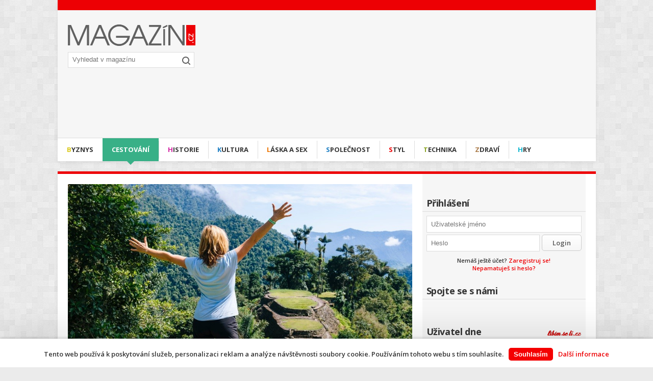

--- FILE ---
content_type: text/html; charset=utf-8
request_url: https://magazin.cz/cestovani/14921-ciudad-perdida-aneb-ztracene-mesto-nejzahadnejsi-misto-na-svete-laka-zajemce-o-archeologii-historii-i-duchovno
body_size: 34521
content:
<!DOCTYPE html>
<html lang="cs" xmlns="https://www.w3.org/1999/xhtml"  xmlns:og="https://ogp.me/ns#" xmlns:fb="https://www.facebook.com/2008/fbml">
<head>
    <meta charset="utf-8">
    <meta http-equiv="X-UA-Compatible" content="IE=edge">
    <meta name="viewport" content="width=device-width,initial-scale=1.0,maximum-scale=1.0">
    <meta name="apple-mobile-web-app-capable" content="yes">
    <title>Ciudad Perdida aneb Ztracené město: Nejzáhadnější místo na světě láká zájemce o archeologii, historii i duchovno | MAGAZÍN.cz</title>

<link rel="stylesheet" type="text/css" media="screen" href="https://cdnjs.cloudflare.com/ajax/libs/jquery-modal/0.9.1/jquery.modal.min.css">
<link rel="stylesheet" type="text/css" media="screen" href="https://code.jquery.com/ui/1.12.1/themes/base/jquery-ui.css">
<link rel="stylesheet" type="text/css" media="screen" href="https://cdnjs.cloudflare.com/ajax/libs/jquery-contextmenu/2.7.1/jquery.contextMenu.min.css">
<link rel="stylesheet" type="text/css" media="screen" href="/webtemp/cssloader-70d50553658b.css?1748856946">
    <link href="/img/apple-touch-icon.png" rel="apple-touch-icon">
    <link href="/img/apple-touch-icon-144x144.png" sizes="144x144" rel="apple-touch-icon">
    <link href="/img/apple-touch-icon-114x114.png" sizes="114x114" rel="apple-touch-icon">
    <link href="/img/apple-touch-icon-72x72.png" sizes="72x72" rel="apple-touch-icon">
    <link href="/rss/rss.xml" rel="alternate" type="application/rss+xml" title="RSS MAGAZÍN.cz">
    <link rel="stylesheet" href="https://fonts.googleapis.com/css?family=Open+Sans:400,400i,600,600i,700,800&subset=latin,latin-ext">
    <link rel="stylesheet" href="https://fonts.googleapis.com/css?family=Open+Sans+Condensed:300,700&subset=latin,latin-ext">
    
		<!-- Google Tag Manager -->
		<script>
			(function(w,d,s,l,i) {
					w[l]=w[l]||[];w[l].push({ 'gtm.start':new Date().getTime(),event:'gtm.js'});
					var f=d.getElementsByTagName(s)[0],j=d.createElement(s),dl=l!='dataLayer'?'&l='+l:'';
					j.async=true;j.src='https://www.googletagmanager.com/gtm.js?id='+i+dl;f.parentNode.insertBefore(j,f);
			})(window,document,'script','dataLayer','GTM-N8QT43X');
		</script>
		<!-- End Google Tag Manager -->

    <!-- HTML5 Shim and Respond.js IE8 support of HTML5 elements and media queries -->
   <!--[if lt IE 9]>
     <script src="https://oss.maxcdn.com/libs/html5shiv/3.7.0/html5shiv.js"></script>
     <script src="https://oss.maxcdn.com/libs/respond.js/1.4.2/respond.min.js"></script>
   <![endif]-->

   <!--- <script type="text/javascript" src="" n:if="$im3light"></script> --->
    <script type="text/javascript" src="//ssp.imedia.cz/static/js/ssp.js"></script>
    <meta name="description" content="Internetový lifestyle magazín - móda, vztah a sex, pro muže, hudba a film, cestování, lifestyle, horoskopy, tv program.">
    <meta name="keywords" content="cestování, Ciudad Perdida">
    <meta property="og:site_name" content="MAGAZÍN.cz | Internetový magazín">
<meta property="fb:app_id" content="780389518740587">
<meta property="og:url" content="https://magazin.cz/cestovani/14921-ciudad-perdida-aneb-ztracene-mesto-nejzahadnejsi-misto-na-svete-laka-zajemce-o-archeologii-historii-i-duchovno">
    <meta property="og:title" content="Ciudad Perdida aneb Ztracené město: Nejzáhadnější místo na světě láká zájemce o archeologii, historii i duchovno | MAGAZÍN.cz">
    <meta property="og:description" content="Slyšeli jste o Ztraceném městě? Kde se toto nejzáhadnější místo nachází? Jak a proč se tam vydat? Pro koho je tato výprava vhodná?">
    <meta property="og:type" content="article">
    <meta property="og:image" content="https://img.magazin.cz/img/img/c79ee76fb962.jpg">
<meta property="og:locale" content="cs_CZ">
<meta property="article:publisher" content="https://www.facebook.com/magazincz">
</head>
<body class="post">
    <div class="eu-cookies">
        Tento web používá k poskytování služeb, personalizaci reklam a analýze návštěvnosti soubory cookie.
        Používáním tohoto webu s tím souhlasíte.
        <button>Souhlasím</button>
        <a href="https://www.google.com/policies/technologies/cookies/">Další informace</a>
    </div>
    <noscript><style>.eu-cookies { display:none }</style></noscript>

<!-- Google Tag Manager (noscript) -->
<noscript><iframe src="https://www.googletagmanager.com/ns.html?id=GTM-N8QT43X" height="0" width="0" style="display:none;visibility:hidden"></iframe></noscript>
<!-- End Google Tag Manager (noscript) -->



<!-- (C)2000-2010 Gemius SA - gemiusAudience / libimseti.cz / Magazin -->
<script type="text/javascript">
<!--//--><![CDATA[//><!--
var pp_gemius_identifier = new String('.RA7_yu3MNr9PFvMahSfqtUo.qg1F2LcfCWG3Gcl3Kv.U7');
//--><!]]>
    function gemius_pending(i) { window[i] = window[i] || function() {var x = window[i+'_pdata'] = window[i+'_pdata'] || []; x[x.length]=arguments;};};
        gemius_pending('gemius_hit'); gemius_pending('gemius_event'); gemius_pending('pp_gemius_hit'); gemius_pending('pp_gemius_event');
        (function(d,t) { try {var gt=d.createElement(t),s=d.getElementsByTagName(t)[0]; gt.setAttribute('async','async'); gt.setAttribute('defer','defer');
         gt.src='https://gacz.hit.gemius.pl/xgemius.js'; s.parentNode.insertBefore(gt,s);} catch (e) {}})(document,'script');
</script>


<!-- (C)2000-2017 Gemius SA - gemiusAudience / magazin.cz / Cestovani -->
<script>
    <!--//--><![CDATA[//><!--
    var pp_gemius_identifier = ".Fg7WTRD1CXbv7QzJ_BucbRH.uzKFqLB4buEwVsWlCb.M7";
    // lines below shouldn't be edited
    function gemius_pending(i) { window[i] = window[i] || function() { var x = window[i+'_pdata'] = window[i+'_pdata'] || []; x[x.length]=arguments;};};
    gemius_pending('gemius_hit'); gemius_pending('gemius_event'); gemius_pending('pp_gemius_hit'); gemius_pending('pp_gemius_event');
    (function(d,t) { try { var gt=d.createElement(t),s=d.getElementsByTagName(t)[0],l='http'+((location.protocol=='https:')?'s':''); gt.setAttribute('async','async');
gt.setAttribute('defer','defer'); gt.src=l+'://spir.hit.gemius.pl/xgemius.js'; s.parentNode.insertBefore(gt,s);} catch (e) { }})(document,'script');
    //--><!]]>
</script>

<div id="fb-root"></div>
<script>
  window.fbAsyncInit = function() {
    FB.init({
      appId      : "780389518740587",
      xfbml      : true,
      version    : 'v2.5'
    });
  };

  (function(d, s, id){
     var js, fjs = d.getElementsByTagName(s)[0];
     if (d.getElementById(id)) return;
     js = d.createElement(s); js.id = id;
     js.src = "//connect.facebook.net/en_US/sdk.js";
     fjs.parentNode.insertBefore(js, fjs);
   }(document, 'script', 'facebook-jssdk'));
</script>

    <header id="header">
        <div class="logo-container">
            <h1><a href="https://magazin.cz">MAGAZÍN.cz – Internetový magazín</a></h1>
            <div class="search">
              <form action="/cestovani/14921-ciudad-perdida-aneb-ztracene-mesto-nejzahadnejsi-misto-na-svete-laka-zajemce-o-archeologii-historii-i-duchovno" method="get" id="frm-searchForm" class="searchform">
                  <input type="submit" name="search" class="btn-search" value="»">
                  <input type="hidden" name="c" value="cestovani">
                  <p><input type="text" name="query" class="searchField" placeholder="Vyhledat v magazínu" id="frm-searchForm-query" value=""></p>
              <input type="hidden" name="do" value="searchForm-submit"><!--[if IE]><input type=IEbug disabled style="display:none"><![endif]-->
</form>

            </div>
        </div>
        	<div class="banner-position" id="promowidextra">


    <!-- Reklamní zóna 106 Seznam: NE -->

        <div id="div-zone106" data-disable-refresh="0" data-src="https://static.ad.libimseti.cz/zone/106.js?rand=1668344651" data-id="js106" class="banner-placeholder"></div>
        	</div>
        <nav id="other-sites">
            <div class="search">
              <span id="nav-toggle">Menu</span>
              <form action="/cestovani/14921-ciudad-perdida-aneb-ztracene-mesto-nejzahadnejsi-misto-na-svete-laka-zajemce-o-archeologii-historii-i-duchovno" method="get" id="frm-searchForm" class="searchform">
                  <input type="submit" name="search" class="btn-search" value="»">
                  <input type="hidden" name="c" value="cestovani">
                  <p><input type="text" name="query" class="searchField" placeholder="Vyhledat v magazínu" id="frm-searchForm-query" value=""></p>
              <input type="hidden" name="do" value="searchForm-submit"><!--[if IE]><input type=IEbug disabled style="display:none"><![endif]-->
</form>

            </div>
        </nav>
        <nav id="main-menu" role="navigation">
            <ul class="nav-collapse">
                <li class="byznys"><a href="/byznys">BYZNYS</a></li>
                <li class="cestovani current"><a href="/cestovani">CESTOVÁNÍ</a></li>
                <li class="historie"><a href="/historie">HISTORIE</a></li>
                <li class="hudba-a-film"><a href="/hudba-a-film">Kultura</a></li>
                <li class="laska-a-sex"><a href="/laska-a-sex">LÁSKA A SEX</a></li>
                <li class="spolecnost"><a href="/spolecnost">SPOLEČNOST</a></li>
                <li class="lifestyle"><a href="/lifestyle">STYL</a></li>
                <li class="pro-muze"><a href="/pro-muze">TECHNIKA</a></li>
                <li class="zdravi"><a href="/zdravi">ZDRAVÍ</a></li>
                <li class="hry"><a href="/hry/">Hry</a></li>
            </ul>
        </nav>
    </header>



    <div id="body">

        <aside id="sidebar">


    <!-- Reklamní zóna 207 Seznam: NE -->

        <div id="div-zone207" data-disable-refresh="0" data-src="https://static.ad.libimseti.cz/zone/207.js?rand=326847843" data-id="js207" class="banner-placeholder"></div>
    <div class="widget" id="sidebar-login">
        <h3 class="widget-heading">Přihlášení</h3>

    <!-- LOGIN form -->
    <form action="/cestovani/14921-ciudad-perdida-aneb-ztracene-mesto-nejzahadnejsi-misto-na-svete-laka-zajemce-o-archeologii-historii-i-duchovno" method="post" id="frm-lSTLoginSmall">
        <table>
            <tr>
                <td colspan="2"><input type="text" name="login" id="frm-lSTLoginSmall-login" required data-nette-rules='[{"op":":filled","msg":"This field is required."}]' placeholder="Uživatelské jméno" class="login-input"></td>
            </tr>
            <tr>
                <td class="password-wrap"><input type="password" name="password" id="frm-lSTLoginSmall-password" required data-nette-rules='[{"op":":filled","msg":"This field is required."}]' placeholder="Heslo" class="login-input"></td>
                <td class="submit-wrap"><input type="submit" name="_submit" value="Login" class="button"></td>
            </tr>
        </table>
    <input type="hidden" name="do" value="lSTLoginSmall-submit"></form>


    <p class="login-registration-link-side">
        Nemáš ještě účet? <a href="//registrace.libimseti.cz">Zaregistruj se!</a><br>
        <a href="https://libimseti.cz/login/zapomenute-heslo">Nepamatuješ si heslo?</a>
    </p>
    </div>
    <div class="widget">
        <h3 class="widget-heading">Spojte se s námi</h3>
        <div class="fb-page" data-href="https://www.facebook.com/magazincz" data-small-header="false" data-adapt-container-width="true" data-hide-cover="false" data-show-facepile="false" data-show-posts="false"><div class="fb-xfbml-parse-ignore"><blockquote cite="https://www.facebook.com/magazincz"><a href="https://www.facebook.com/magazincz">Magazín.cz</a></blockquote></div></div>
    </div>



    <div class="widget">
        <h3 class="widget-heading">Uživatel dne <span class="lbst-logo-small">Líbímseti.cz</span></h3>
        <p><a href="https://libimseti.cz/Priklos"><img class="lbst-user-photo" src="https://photos.libimseti.cz/img/081029/1/9Yjq_4mbIt.jpg" alt="Líbímseti.cz – profil uživatele Priklos">
        <span class="lbst-user-link">Priklos</span></a></p>
    </div>
    <div class="widget most-commented">
        <h3 class="widget-heading">Nejdiskutovanější</h3>
            <div class="post">
                <a href="/hudba-a-film/11843-hudba-a-film">
                    <div class="post-image"><img src="https://img.magazin.cz/img/80x80/557b09ad3626.jpg" alt="Tož to já nechcu - aneb typické moravské hlášky"></div>
                    <div class="post-content">
                        <h3 class="post-heading">Tož to já nechcu - aneb typické moravské hlášky</h3>
                        <div class="post-meta">Před 7 lety</div>
                        <p class="post-excerpt">Jistě jste už někdy slyšeli, jak mluví bodrý Moravan. Jak se ale liší moravské hlášky v závislosti na regionu?</p>
                    </div>
                </a>
            </div>
            <div class="post">
                <a href="/lifestyle/12119-lifestyle">
                    <div class="post-image"><img src="https://img.magazin.cz/img/80x80/3c2e104ea381.jpg" alt="Typický zápach starých lidí má svůj důvod a začíná se projevovat již kolem 30. roku!"></div>
                    <div class="post-content">
                        <h3 class="post-heading">Typický zápach starých lidí má svůj důvod a začíná se projevovat již kolem 30. roku!</h3>
                        <div class="post-meta">Před 6 lety</div>
                        <p class="post-excerpt">Pach charakteristický pro starší osoby většinou není moc příjemný a lidé jej často zaměňují za špatnou hygienu starých lidí.</p>
                    </div>
                </a>
            </div>
            <div class="post">
                <a href="/cestovani/12223-cestovani">
                    <div class="post-image"><img src="https://img.magazin.cz/img/80x80/1ede8e3f5580.jpg" alt="Muži v Thajsku jsou často ženy, ani o tom nevíte. Proč to dělají a o co jim jde?"></div>
                    <div class="post-content">
                        <h3 class="post-heading">Muži v Thajsku jsou často ženy, ani o tom nevíte. Proč to dělají a o co jim jde?</h3>
                        <div class="post-meta">Před 6 lety</div>
                        <p class="post-excerpt">Už jste o nich jistě slyšeli. Takzvaní „ladyboyové“ (z anglického lady-žena, boy-chlapec) jsou v Thajském království celkem běžní a mnohdy je nedokážete od žen na první pohled rozlišit. Co je ale k tomu vede a proč zrovna tady?</p>
                    </div>
                </a>
            </div>
    </div>

    <div class="widget">
        <p style="text-color: #ccc; border-top: 1px solid #ddd; padding: .5em 0 0 0; font-size: 80%;">reklama</p>


    <!-- Reklamní zóna 197 Seznam: NE -->

        <div id="div-zone197" data-disable-refresh="0" data-src="https://static.ad.libimseti.cz/zone/197.js?rand=1672325844" data-id="js197" class="banner sticky banner-placeholder"></div>


    <!-- Reklamní zóna 197-2 Seznam: NE -->

        <div id="div-zone197-2" data-disable-refresh="0" data-src="https://static.ad.libimseti.cz/zone/197-2.js?rand=2084178624" data-id="js197-2" class="banner sticky banner-placeholder"></div>
    </div>
</aside>

    <article id="post" itemscope itemtype="https://schema.org/Article">
        <div class="post-header">
            <div class="post-image fancy" data-source="https://img.magazin.cz/img/img/c79ee76fb962.jpg" style="background-image: url('https://img.magazin.cz/img/img/c79ee76fb962.jpg');">
                <meta itemprop="image" content="https://img.magazin.cz/img/img/c79ee76fb962.jpg">
                <div class="image-description">Ciudad Perdida / foto: shutterstock</div>
            </div>
            <h2 class="post-heading" itemprop="headline">Ciudad Perdida aneb Ztracené město: Nejzáhadnější místo na světě láká zájemce o archeologii, historii i duchovno</h2>
            <div class="post-excerpt"><p>Slyšeli jste o Ztraceném městě? Kde se toto nejzáhadnější místo nachází? Jak a proč se tam vydat? Pro koho je tato výprava vhodná?</p></div>
            <div class="post-meta">
                <span class="meta-item published" title="11.06.2024 07:00">Před rokem</span>
                <meta itemprop="datePublished" content="2024-06-11 07:00:00">
                <span class="meta-item author" itemprop="author">Kateřina Lulková</span>
                    <ul class="meta-item share button">
                        <li>Sdílet
                            <ul>
                                <li class="share-item share-lbst"><a href="https://linkuj.libimseti.cz/?url=http%3A%2F%2Fmagazin.cz%2Fcestovani%2F14921-ciudad-perdida-aneb-ztracene-mesto-nejzahadnejsi-misto-na-svete-laka-zajemce-o-archeologii-historii-i-duchovno" target="_blank" data-ga-event="social|share|lst"><span>Líbímseti.cz</span></a></li>
                                <li class="share-item share-facebook popup"><a href="https://www.facebook.com/sharer.php?u=http%3A%2F%2Fmagazin.cz%2Fcestovani%2F14921-ciudad-perdida-aneb-ztracene-mesto-nejzahadnejsi-misto-na-svete-laka-zajemce-o-archeologii-historii-i-duchovno%3Futm_source%3Dfacebook%26utm_medium%3Dshare%26utm_campaign%3Donsite" target="_blank" data-ga-event="social|share|fb"><span>Facebook</span></a></li>
                                <li class="share-item share-twitter"><a href="https://twitter.com/home?status=http%3A%2F%2Fmagazin.cz%2Fcestovani%2F14921-ciudad-perdida-aneb-ztracene-mesto-nejzahadnejsi-misto-na-svete-laka-zajemce-o-archeologii-historii-i-duchovno%3Futm_source%3Dtwitter%26utm_medium%3Dshare%26utm_campaign%3Donsite" target="_blank" data-ga-event="social|share|tw" class="bitly" data-bitly="http%3A%2F%2Fmagazin.cz%2Fcestovani%2F14921-ciudad-perdida-aneb-ztracene-mesto-nejzahadnejsi-misto-na-svete-laka-zajemce-o-archeologii-historii-i-duchovno%3Futm_source%3Dtwitter%26utm_medium%3Dshare%26utm_campaign%3Donsite"><span>Twitter</span></a></li>
                            </ul>
                        </li>
                    </ul>
                    <ul class="meta-item share button">
                        <li>Odeslat
                            <ul>
                                <li class="share-item share-kindle kindleWidget"><a data-ga-event="social|send|kindle">Na čtečku Kindle</a></li>
                            </ul>
                        </li>
                    </ul>
                    <div class="meta-item like">
                        <div class="fb-like" data-href="http%3A%2F%2Fmagazin.cz%2Fcestovani%2F14921-ciudad-perdida-aneb-ztracene-mesto-nejzahadnejsi-misto-na-svete-laka-zajemce-o-archeologii-historii-i-duchovno" data-layout="standard" data-action="like" data-show-faces="false" data-share="false"></div>
                    </div>
            </div>
        </div>
                <div class="advert-zone advert-zone-centered">


    <!-- Reklamní zóna 196 Seznam: NE -->

        <div id="div-zone196" data-disable-refresh="0" data-src="https://static.ad.libimseti.cz/zone/196.js?rand=1820329621" data-id="js196" class="banner-placeholder"></div>
                </div>

        <div class="post-content">
            <div itemprop="articleBody">
                    <p>Pokud chcete zač&iacute;t jedinečn&eacute; a nezapomenuteln&eacute; dobrodružstv&iacute;, n&aacute;v&scaron;těva Ztracen&eacute;ho města v&aacute;s nadchne. A je&scaron;tě potě&scaron;&iacute; t&iacute;m, že v&aacute;s tam nečekaj&iacute; davy turistů. Jak se dostat do džungle k&nbsp;ruin&aacute;m indi&aacute;nsk&eacute;ho města Ciudad Perdida?</p>
<h3>Kolumbijsk&eacute; cestovatelsk&eacute; dobrodružstv&iacute;</h3>
<p>Kolumbie je zem&iacute;, kde je možn&eacute; zaž&iacute;t mnoho dobrodružstv&iacute;. Mezi nejzaj&iacute;mavěj&scaron;&iacute; rozhodně patř&iacute; putov&aacute;n&iacute; džungl&iacute; k&nbsp;ruin&aacute;m starod&aacute;vn&eacute;ho indi&aacute;nsk&eacute;ho města Ciudad Perdida neboli Ztracen&eacute; město. D&iacute;ky tomu, že je hůře dostupn&eacute;, je tu v&nbsp;podstatě lidupr&aacute;zdno. Řadu n&aacute;v&scaron;těvn&iacute;ků odrazuje odlehlost m&iacute;sta.</p>
<figure class="post-figure"><img src="https://img.magazin.cz/img/img/22e98400335c.jpg" alt="Ztracen&eacute; město" data-detail="/imagedetail/22e98400335c.jpg.html" /><figcaption>Ztracen&eacute; město &ndash; Zdroj: Shutterstock.com</figcaption></figure>
<h3>Relativně ned&aacute;vn&yacute; objev</h3>
<p>Ztracen&eacute; město bylo objeveno poměrně ned&aacute;vno, a to nejprve m&iacute;stn&iacute;mi zloději pokladů v&nbsp;roce 1972, kteř&iacute; n&aacute;hodou narazili na schody vedouc&iacute; na horu. &Uacute;řady se o existenci města dozvěděly až o 3 roky později, když se na zdej&scaron;&iacute;m čern&eacute;m trhu začaly objevovat předměty pr&aacute;vě z&nbsp;Ciudad Perdida. Dle archeologů bylo město založeno okolo roku 800 a sest&aacute;v&aacute; ze s&eacute;rie 169 teras, kter&eacute; jsou zasazeny do &uacute;boč&iacute; hory. Podle odhadu zde kdysi žilo až 5000 lid&iacute;. Oblast se po prob&aacute;d&aacute;n&iacute; stala turistickou lokalitou, jenže zdol&aacute;n&iacute; n&aacute;ročněj&scaron;&iacute;ho ter&eacute;nu a s&nbsp;nutnost&iacute; přesp&aacute;n&iacute; v&nbsp;džungli, kde v&aacute;s obtěžuje dotěrn&yacute; hmyz, nen&iacute; pro každ&eacute;ho.</p>
<figure class="post-figure"><img src="https://img.magazin.cz/img/img/fcba7aed14b9.jpg" alt="N&aacute;ročn&yacute; ter&eacute;n" data-detail="/imagedetail/fcba7aed14b9.jpg.html" /><figcaption>N&aacute;ročn&yacute; ter&eacute;n &ndash; Zdroj: Shutterstock.com</figcaption></figure>
<h3>Absolvov&aacute;n&iacute; cesty pro zdatn&eacute; a s&nbsp;průvodcem</h3>
<p>Vydat se do oblasti Ciudad Perdida je možn&eacute; pouze s&nbsp;průvodcem někter&eacute; certifikovan&eacute; agentury. Na vlastn&iacute; pěst nen&iacute; př&iacute;stup povolen z&nbsp;důvodu bezpečnosti i ochrany archeologick&eacute; pam&aacute;tky. Na trase potk&aacute;te kolumbijsk&eacute; voj&aacute;ky, kteř&iacute; chr&aacute;n&iacute; m&iacute;sto před vandaly i hledači pokladů. Cesta nen&iacute; dlouh&aacute;, měř&iacute; okolo 52 km, ale patř&iacute; k&nbsp;fyzicky n&aacute;ročněj&scaron;&iacute;m.</p>
<p>Kromě ustavičn&eacute;ho stoup&aacute;n&iacute; a občasn&eacute;ho kles&aacute;n&iacute; je třeba se pot&yacute;kat s&nbsp;vlhkem, horkem, a pokud nastanou de&scaron;tě, tak i s&nbsp;rozbl&aacute;cen&yacute;m povrchem. Na cestě je třeba si d&aacute;t pozor i na jedovat&eacute; hady pod kameny a &scaron;t&iacute;ry, kteř&iacute; jsou v&nbsp;noci na stěn&aacute;ch z&aacute;chodů a sprch v&nbsp;kempech. Přesto anebo pr&aacute;vě proto je v&yacute;prava jedinečn&yacute;m a nezapomenuteln&yacute;m z&aacute;žitkem. Spatřit zde můžete v&scaron;ak i lenochoda, tap&iacute;ra, tukana či opice.</p>
<p>&nbsp;</p>
<p><em>Zdroje:</em></p>
<p><em><a>https://www.novinky.cz/clanek/cestovani-kolumbijske-ztracene-mesto-strezi-dzungle-spatri-ho-jen-ti-nejvytrvalejsi-40288327</a></em></p>
<p><em><a>https://www.hedvabnastezka.cz/ciudad-perdida-tajuplne-mesto-ukryte-v-kolumbijske-dzungli/</a></em></p>
<p>&nbsp;</p>
<p><em>&nbsp;</em></p>
<p>&nbsp;</p>
<p>&nbsp;</p>
<p>&nbsp;</p>
<p>&nbsp;</p>
            </div>


                <div id="advert-zone-article" class="advert-zone">
                    <div class="advert-zone advert-zone-centered">


    <!-- Reklamní zóna 196 Seznam: NE -->

        <div id="div-zone196" data-disable-refresh="0" data-src="https://static.ad.libimseti.cz/zone/196.js?rand=1864225632" data-id="js196" class="banner-placeholder"></div>
                    </div>
                </div>




        </div>


<div id="related-articles" class="related-articles">
    <h3>Mohlo bys vás také zajímat</h3>
    <div class="posts-wrapper">
        <div class="post">
            <a href="/cestovani/14918-leto-ve-znameni-cestovani-tipy-jak-prezit-dlouhy-let">
                <div class="post-image"><img src="https://img.magazin.cz/img/80x80/cefd78f4b99c.jpg" alt="Léto ve znamení cestování: Tipy, jak přežít dlouhý let"></div>
                <div class="post-content">
                    <h4 class="post-heading">Léto ve znamení cestování: Tipy, jak přežít dlouhý let</h4>
                    <p class="post-excerpt">Čas dovolených vybízí za poznáním. Avšak dlouhý let může být doslova noční můrou. Jak přečkat hodiny v letadle v rámci možností bez újmy?</p>
                </div>
            </a>
        </div>
        <div class="post">
            <a href="/cestovani/14870-branisovsky-les-i-velharticky-hrbitov-poznejte-jedny-z-nejdesivejsich-mist-u-nas">
                <div class="post-image"><img src="https://img.magazin.cz/img/80x80/fc066845bfe0.jpg" alt="Branišovský les i Velhartický hřbitov – poznejte jedny z nejděsivějších míst u nás"></div>
                <div class="post-content">
                    <h4 class="post-heading">Branišovský les i Velhartický hřbitov – poznejte jedny z nejděsivějších míst u nás</h4>
                    <p class="post-excerpt">Máte rádi záhady a legendy? Chcete navštívit místa, ze kterých mrazí? Přinášíme tipy pro milovníky záhad i ty, kteří chtějí zažít zvláštní strach a mrazení na vlastní kůži.</p>
                </div>
            </a>
        </div>
        <div class="post">
            <a href="/cestovani/14899-pocasi-v-unoru-v-brne">
                <div class="post-image"><img src="https://img.magazin.cz/img/80x80/ff4eea15bd1b.jpg" alt="Počasí v únoru v Brně"></div>
                <div class="post-content">
                    <h4 class="post-heading">Počasí v únoru <b>v Brně</b></h4>
                    <p class="post-excerpt">Únor v Brně je měsícem plným proměn. Zatímco některé dny mohou přinést mrazivé teploty, jiné mohou být překvapivě teplé. V tomto článku se podíváme na to, jaké počasí obvykle panuje v Brně během února.</p>
                </div>
            </a>
        </div>
        <div class="post">
            <a href="/cestovani/14866-kam-na-dovolenou-s-detmi-bulharsko-recko-ani-chorvatsko-rozhodne-nezklamou">
                <div class="post-image"><img src="https://img.magazin.cz/img/80x80/16933b56474c.jpg" alt="Kam na dovolenou s dětmi? Bulharsko, Řecko ani Chorvatsko rozhodně nezklamou"></div>
                <div class="post-content">
                    <h4 class="post-heading">Kam na dovolenou s dětmi? Bulharsko, Řecko ani Chorvatsko rozhodně nezklamou</h4>
                    <p class="post-excerpt">Chystáte se letos na zahraniční dovolenou s malými dětmi? Podívejte se, z jakých destinací bude nadšená celá rodina.</p>
                </div>
            </a>
        </div>
    </div>
</div>


        <a name="comments"></a>
        <div class="post-comments" id="comments">
                <h3>Ciudad Perdida aneb Ztracené město: Nejzáhadnější místo na světě láká zájemce o archeologii, historii i duchovno</h3>
                    <div class="comments-login-wrapper ">
                        <p class="login-message">Abys mohl(a) zaslat příspěvek, musíš se nejdříve přihlásit do <a href="//libimseti.cz">Líbímseti.cz</a>:</p>

                        <!-- LOGIN form -->
                            <form action="/cestovani/14921-ciudad-perdida-aneb-ztracene-mesto-nejzahadnejsi-misto-na-svete-laka-zajemce-o-archeologii-historii-i-duchovno" method="post" id="frm-lSTLoginBig">
                                <table>
                                    <tr>
                                        <td ><input type="text" name="login" id="frm-lSTLoginBig-login" required data-nette-rules='[{"op":":filled","msg":"This field is required."}]' placeholder="Uživatelské jméno" class="login-input"></td>
                                        <td class="password-wrap"><input type="password" name="password" id="frm-lSTLoginBig-password" required data-nette-rules='[{"op":":filled","msg":"This field is required."}]' placeholder="Heslo" class="login-input"></td>
                                        <td class="submit-wrap"><input type="submit" name="_submit" value="Login" class="button"></td>
                                    </tr>
                                </table>
                            <input type="hidden" name="do" value="lSTLoginBig-submit"></form>


                        <p class="login-registration-link">
                            Nemáš ještě účet? <a href="//registrace.libimseti.cz">Zaregistruj se!</a> |
                            <a href="https://libimseti.cz/login/zapomenute-heslo">Nepamatuješ si heslo?</a>
                        </p>
                    </div>


                    <div class="clearer"></div>

                        <p class="comments-summary">
                            V diskuzi není dosud žádný příspěvek.
                            <strong>Napiš ten první!</strong>
                        </p>
        </div>

    </article>
<div id="advert-zone-hidden"></div>

<script type="text/javascript" src="https://d1xnn692s7u6t6.cloudfront.net/widget.js"></script>
<script type="text/javascript">(function k(){window.$SendToKindle&&window.$SendToKindle.Widget?$SendToKindle.Widget.init({'content':'#post', 'exclude':'.post-image, .post-meta, .advert-zone, .related-articles, .post-comments, h2.post-heading'}):setTimeout(k,500);})();</script>


        <div id="advert-zone-in-the-end" class="advert-zone">


    <!-- Reklamní zóna 206 Seznam: NE -->

        <div id="div-zone206" data-disable-refresh="0" data-src="https://static.ad.libimseti.cz/zone/206.js?rand=407312801" data-id="js206" class="banner-placeholder"></div>
        </div>

    </div>

    <footer id="footer">
        <p>&copy; 2002-2026 Líbímseti.cz, Rybná 716/24, Staré Město, 110 00 Praha 1, 	IČO: 27895335</p>
        <ul>
            <li><a href="https://podpora.libimseti.cz/provozni-podminky">Pravidla</a></li>
            <li><a href="https://napoveda.libimseti.cz/reklama">Reklama</a></li>
            <li><a href="https://podpora.libimseti.cz/">Kontakt</a></li>
            <li><a href="/rss/rss.xml">RSS</a></li>
            <li><a href="/rss/cestovani.xml">RSS kategorie CESTOVÁNÍ</a></li>        
				</ul>
        <p class="pull-right">Redakce: <a href="mailto:magazin@libimseti.cz">magazin@libimseti.cz</a></p>
    </footer>
        <script type="text/javascript">
            try { widthCs = document.body.clientWidth; document.cookie = 'width=' + widthCs + ';path=/'; } catch (ex) {}
                advertRefreshInterval = 30;
                widthSs = 0;
                isMobile = false;
                seznam_im_server = "";
                bannerLinkDiscus = "http:\/\/magazin.cz\/front.show\/banner\/198?sticky=1";
                bitly_access_token = "d0bf00865d11b10269f68791b555febe2fe2f363";
        </script>
<script type="text/javascript" src="https://ajax.googleapis.com/ajax/libs/jquery/1.11.1/jquery.min.js"></script>
<script type="text/javascript" src="https://cdnjs.cloudflare.com/ajax/libs/jquery/3.0.0/jquery.min.js"></script>
<script type="text/javascript" src="https://cdnjs.cloudflare.com/ajax/libs/jquery-modal/0.9.1/jquery.modal.min.js"></script>
<script type="text/javascript" src="https://code.jquery.com/jquery-3.5.1.min.js"></script>
<script type="text/javascript" src="https://d3js.org/d3.v5.min.js"></script>
<script type="text/javascript" src="https://cdnjs.cloudflare.com/ajax/libs/jquery-contextmenu/2.7.1/jquery.contextMenu.min.js"></script>
<script type="text/javascript" src="https://cdnjs.cloudflare.com/ajax/libs/jquery-contextmenu/2.7.1/jquery.ui.position.js"></script>
<script type="text/javascript" src="/webtemp/jsloader-91da2bfd31bc.js?1748873021"></script>

<div id="snippet--modalScript"><script type="text/javascript" src="/webtemp/jsloader-0de696be44a2-new.modal.js?1748856946"></script>
</div>

<script type="text/javascript">
  (function(i,s,o,g,r,a,m){i['GoogleAnalyticsObject']=r;i[r]=i[r]||function(){
  (i[r].q=i[r].q||[]).push(arguments)},i[r].l=1*new Date();a=s.createElement(o),
  m=s.getElementsByTagName(o)[0];a.async=1;a.src=g;m.parentNode.insertBefore(a,m)
  })(window,document,'script','//www.google-analytics.com/analytics.js','ga');
  ga('create', 'UA-54355859-2', 'auto');
  ga('send', 'pageview');
</script>



<!-- __LST:OK__ //-->



<link rel="manifest" href="/manifest.json">
<script src="https://cdn.onesignal.com/sdks/OneSignalSDK.js" async=""></script>
<script>
  setTimeout(function() {
    var OneSignal = window.OneSignal || [];
      OneSignal.push(function() {
      OneSignal.init({
        appId: "895b2ccb-430b-455e-aa89-660ab32ce56b",
      });
    });
  },120000);
</script>

<!-- iBILLBOARD Ad Server one2many Pozice: go.eu.bbelements.com Magazin.cz(26157) / All Web(1) / Nestandard(1) / Nestandard(12)-->
<!-- HowTo: Place this code into the html page where the ad should appear. -->
<div id='bmone2n-26157.1.1.12'>
    <noscript><div style='display:inline'><a href='https://go.eu.bbelements.com/please/redirect/26157/1/1/12/'><img src='https://go.eu.bbelements.com/please/showit/26157/1/1/12/?typkodu=img&keywords=' style='border-width:0' alt=''></a></div></noscript>
</div>

<!-- iBILLBOARD Ad Server one2many code -->
<!-- HowTo: All the ad codes must be above this code! -->
<!-- HowTo: It is good idea to place this code just below the last ad code. -->
<script type='text/javascript' charset='utf-8' src='https://go.eu.bbelements.com/bb/bb_one2n.js'></script>
<script type='text/javascript'>/* <![CDATA[ */
var bbkeywords=''; //fill in: 'key1;key2;..'
bmone2n.addPosition('26157.1.1.12','');
bmone2n.addPosition('26157.1.1.10','');
bmone2n.getAd('go.eu.bbelements.com',bbkeywords,''+(typeof(bburlparam)=='string'?'&'+bburlparam:''),'utf-8');
/* ]]> */</script>
<div id='bmone2t-26157.1.1.12' style='display:none'><script type='text/javascript'>/* <![CDATA[ */ bmone2n.makeAd('26157.1.1.12'); /* ]]> */</script></div>
<div id='bmone2t-26157.1.1.10' style='display:none'><script type='text/javascript'>/* <![CDATA[ */ bmone2n.makeAd('26157.1.1.10'); /* ]]> */</script></div>
<script type='text/javascript'>/* <![CDATA[ */ bmone2n.moveAd(); /* ]]> */</script>

</body>
</html>


--- FILE ---
content_type: text/css
request_url: https://magazin.cz/webtemp/cssloader-70d50553658b.css?1748856946
body_size: 124386
content:
@media screen and (max-width: 770px){.nav-collapse ul{margin:0;padding:0;width:100%;display:block;list-style:none}.nav-collapse li{width:100%;display:block}.js .nav-collapse{clip:rect(0 0 0 0);max-height:0;position:absolute;display:block;overflow:hidden;zoom:1}.nav-collapse.opened{max-height:9999px}.nav-toggle{-webkit-tap-highlight-color:rgba(0,0,0,0);-webkit-touch-callout:none;-webkit-user-select:none;-moz-user-select:none;-ms-user-select:none;-o-user-select:none;user-select:none}}@media screen and (min-width: 40em){.js .nav-collapse{position:relative}.js .nav-collapse.closed{max-height:none}.nav-toggle{display:none}}.lifestyle .campaign-title:before{background-color:#ed0004}#header #main-menu ul li.lifestyle,#header #main-menu ul li.lifestyle *,#header #main-menu ul li.lifestyle:before{transition:none}#header #main-menu ul li.lifestyle a:first-letter{color:#ed0004}#header #main-menu ul li.lifestyle a:hover,#header #main-menu ul li.lifestyle.current a{color:white;background-color:#ed0004}#header #main-menu ul li.lifestyle a:hover:first-letter,#header #main-menu ul li.lifestyle.current a:first-letter{color:inherit}#header #main-menu ul li.lifestyle a:hover:before,#header #main-menu ul li.lifestyle.current a:before{transition:none;background-color:#ed0004}#header #main-menu ul li.lifestyle.active a:hover{background:transparent;color:#353535}#header #main-menu ul li.lifestyle.active a:hover:first-letter{color:#ed0004}#body .new-posts .post .post-header .post-meta .meta-item.post-section.lifestyle,#body .top-posts .post .post-header .post-meta .meta-item.post-section.lifestyle,#body .posts-list .post .post-header .post-meta .meta-item.post-section.lifestyle{background-color:#ed0004}#body .new-posts .post .post-header .post-meta .meta-item.post-section.lifestyle:before,#body .top-posts .post .post-header .post-meta .meta-item.post-section.lifestyle:before,#body .posts-list .post .post-header .post-meta .meta-item.post-section.lifestyle:before{background-color:#ed0004}#body .new-posts .post .post-header .post-meta .meta-item.post-section.lifestyle:hover,#body .top-posts .post .post-header .post-meta .meta-item.post-section.lifestyle:hover,#body .posts-list .post .post-header .post-meta .meta-item.post-section.lifestyle:hover{background-color:#c90003}#body .new-posts .post .post-header .post-meta .meta-item.post-section.lifestyle:hover:before,#body .top-posts .post .post-header .post-meta .meta-item.post-section.lifestyle:hover:before,#body .posts-list .post .post-header .post-meta .meta-item.post-section.lifestyle:hover:before{background-color:#c90003}.category-color-text.lifestyle{color:#ed0004}.hudba-a-film .campaign-title:before{background-color:#1c7ec3}#header #main-menu ul li.hudba-a-film,#header #main-menu ul li.hudba-a-film *,#header #main-menu ul li.hudba-a-film:before{transition:none}#header #main-menu ul li.hudba-a-film a:first-letter{color:#1c7ec3}#header #main-menu ul li.hudba-a-film a:hover,#header #main-menu ul li.hudba-a-film.current a{color:white;background-color:#1c7ec3}#header #main-menu ul li.hudba-a-film a:hover:first-letter,#header #main-menu ul li.hudba-a-film.current a:first-letter{color:inherit}#header #main-menu ul li.hudba-a-film a:hover:before,#header #main-menu ul li.hudba-a-film.current a:before{transition:none;background-color:#1c7ec3}#header #main-menu ul li.hudba-a-film.active a:hover{background:transparent;color:#353535}#header #main-menu ul li.hudba-a-film.active a:hover:first-letter{color:#1c7ec3}#body .new-posts .post .post-header .post-meta .meta-item.post-section.hudba-a-film,#body .top-posts .post .post-header .post-meta .meta-item.post-section.hudba-a-film,#body .posts-list .post .post-header .post-meta .meta-item.post-section.hudba-a-film{background-color:#1c7ec3}#body .new-posts .post .post-header .post-meta .meta-item.post-section.hudba-a-film:before,#body .top-posts .post .post-header .post-meta .meta-item.post-section.hudba-a-film:before,#body .posts-list .post .post-header .post-meta .meta-item.post-section.hudba-a-film:before{background-color:#1c7ec3}#body .new-posts .post .post-header .post-meta .meta-item.post-section.hudba-a-film:hover,#body .top-posts .post .post-header .post-meta .meta-item.post-section.hudba-a-film:hover,#body .posts-list .post .post-header .post-meta .meta-item.post-section.hudba-a-film:hover{background-color:#186aa4}#body .new-posts .post .post-header .post-meta .meta-item.post-section.hudba-a-film:hover:before,#body .top-posts .post .post-header .post-meta .meta-item.post-section.hudba-a-film:hover:before,#body .posts-list .post .post-header .post-meta .meta-item.post-section.hudba-a-film:hover:before{background-color:#186aa4}.category-color-text.hudba-a-film{color:#1c7ec3}.moda .campaign-title:before{background-color:#d222a2}#header #main-menu ul li.moda,#header #main-menu ul li.moda *,#header #main-menu ul li.moda:before{transition:none}#header #main-menu ul li.moda a:first-letter{color:#d222a2}#header #main-menu ul li.moda a:hover,#header #main-menu ul li.moda.current a{color:white;background-color:#d222a2}#header #main-menu ul li.moda a:hover:first-letter,#header #main-menu ul li.moda.current a:first-letter{color:inherit}#header #main-menu ul li.moda a:hover:before,#header #main-menu ul li.moda.current a:before{transition:none;background-color:#d222a2}#header #main-menu ul li.moda.active a:hover{background:transparent;color:#353535}#header #main-menu ul li.moda.active a:hover:first-letter{color:#d222a2}#body .new-posts .post .post-header .post-meta .meta-item.post-section.moda,#body .top-posts .post .post-header .post-meta .meta-item.post-section.moda,#body .posts-list .post .post-header .post-meta .meta-item.post-section.moda{background-color:#d222a2}#body .new-posts .post .post-header .post-meta .meta-item.post-section.moda:before,#body .top-posts .post .post-header .post-meta .meta-item.post-section.moda:before,#body .posts-list .post .post-header .post-meta .meta-item.post-section.moda:before{background-color:#d222a2}#body .new-posts .post .post-header .post-meta .meta-item.post-section.moda:hover,#body .top-posts .post .post-header .post-meta .meta-item.post-section.moda:hover,#body .posts-list .post .post-header .post-meta .meta-item.post-section.moda:hover{background-color:#b31d8a}#body .new-posts .post .post-header .post-meta .meta-item.post-section.moda:hover:before,#body .top-posts .post .post-header .post-meta .meta-item.post-section.moda:hover:before,#body .posts-list .post .post-header .post-meta .meta-item.post-section.moda:hover:before{background-color:#b31d8a}.category-color-text.moda{color:#d222a2}.laska-a-sex .campaign-title:before{background-color:#ed7500}#header #main-menu ul li.laska-a-sex,#header #main-menu ul li.laska-a-sex *,#header #main-menu ul li.laska-a-sex:before{transition:none}#header #main-menu ul li.laska-a-sex a:first-letter{color:#ed7500}#header #main-menu ul li.laska-a-sex a:hover,#header #main-menu ul li.laska-a-sex.current a{color:white;background-color:#ed7500}#header #main-menu ul li.laska-a-sex a:hover:first-letter,#header #main-menu ul li.laska-a-sex.current a:first-letter{color:inherit}#header #main-menu ul li.laska-a-sex a:hover:before,#header #main-menu ul li.laska-a-sex.current a:before{transition:none;background-color:#ed7500}#header #main-menu ul li.laska-a-sex.active a:hover{background:transparent;color:#353535}#header #main-menu ul li.laska-a-sex.active a:hover:first-letter{color:#ed7500}#body .new-posts .post .post-header .post-meta .meta-item.post-section.laska-a-sex,#body .top-posts .post .post-header .post-meta .meta-item.post-section.laska-a-sex,#body .posts-list .post .post-header .post-meta .meta-item.post-section.laska-a-sex{background-color:#ed7500}#body .new-posts .post .post-header .post-meta .meta-item.post-section.laska-a-sex:before,#body .top-posts .post .post-header .post-meta .meta-item.post-section.laska-a-sex:before,#body .posts-list .post .post-header .post-meta .meta-item.post-section.laska-a-sex:before{background-color:#ed7500}#body .new-posts .post .post-header .post-meta .meta-item.post-section.laska-a-sex:hover,#body .top-posts .post .post-header .post-meta .meta-item.post-section.laska-a-sex:hover,#body .posts-list .post .post-header .post-meta .meta-item.post-section.laska-a-sex:hover{background-color:#c96300}#body .new-posts .post .post-header .post-meta .meta-item.post-section.laska-a-sex:hover:before,#body .top-posts .post .post-header .post-meta .meta-item.post-section.laska-a-sex:hover:before,#body .posts-list .post .post-header .post-meta .meta-item.post-section.laska-a-sex:hover:before{background-color:#c96300}.category-color-text.laska-a-sex{color:#ed7500}.pro-muze .campaign-title:before{background-color:#8aa424}#header #main-menu ul li.pro-muze,#header #main-menu ul li.pro-muze *,#header #main-menu ul li.pro-muze:before{transition:none}#header #main-menu ul li.pro-muze a:first-letter{color:#8aa424}#header #main-menu ul li.pro-muze a:hover,#header #main-menu ul li.pro-muze.current a{color:white;background-color:#8aa424}#header #main-menu ul li.pro-muze a:hover:first-letter,#header #main-menu ul li.pro-muze.current a:first-letter{color:inherit}#header #main-menu ul li.pro-muze a:hover:before,#header #main-menu ul li.pro-muze.current a:before{transition:none;background-color:#8aa424}#header #main-menu ul li.pro-muze.active a:hover{background:transparent;color:#353535}#header #main-menu ul li.pro-muze.active a:hover:first-letter{color:#8aa424}#body .new-posts .post .post-header .post-meta .meta-item.post-section.pro-muze,#body .top-posts .post .post-header .post-meta .meta-item.post-section.pro-muze,#body .posts-list .post .post-header .post-meta .meta-item.post-section.pro-muze{background-color:#8aa424}#body .new-posts .post .post-header .post-meta .meta-item.post-section.pro-muze:before,#body .top-posts .post .post-header .post-meta .meta-item.post-section.pro-muze:before,#body .posts-list .post .post-header .post-meta .meta-item.post-section.pro-muze:before{background-color:#8aa424}#body .new-posts .post .post-header .post-meta .meta-item.post-section.pro-muze:hover,#body .top-posts .post .post-header .post-meta .meta-item.post-section.pro-muze:hover,#body .posts-list .post .post-header .post-meta .meta-item.post-section.pro-muze:hover{background-color:#71871e}#body .new-posts .post .post-header .post-meta .meta-item.post-section.pro-muze:hover:before,#body .top-posts .post .post-header .post-meta .meta-item.post-section.pro-muze:hover:before,#body .posts-list .post .post-header .post-meta .meta-item.post-section.pro-muze:hover:before{background-color:#71871e}.category-color-text.pro-muze{color:#8aa424}.cestovani .campaign-title:before{background-color:#38b087}#header #main-menu ul li.cestovani,#header #main-menu ul li.cestovani *,#header #main-menu ul li.cestovani:before{transition:none}#header #main-menu ul li.cestovani a:first-letter{color:#38b087}#header #main-menu ul li.cestovani a:hover,#header #main-menu ul li.cestovani.current a{color:white;background-color:#38b087}#header #main-menu ul li.cestovani a:hover:first-letter,#header #main-menu ul li.cestovani.current a:first-letter{color:inherit}#header #main-menu ul li.cestovani a:hover:before,#header #main-menu ul li.cestovani.current a:before{transition:none;background-color:#38b087}#header #main-menu ul li.cestovani.active a:hover{background:transparent;color:#353535}#header #main-menu ul li.cestovani.active a:hover:first-letter{color:#38b087}#body .new-posts .post .post-header .post-meta .meta-item.post-section.cestovani,#body .top-posts .post .post-header .post-meta .meta-item.post-section.cestovani,#body .posts-list .post .post-header .post-meta .meta-item.post-section.cestovani{background-color:#38b087}#body .new-posts .post .post-header .post-meta .meta-item.post-section.cestovani:before,#body .top-posts .post .post-header .post-meta .meta-item.post-section.cestovani:before,#body .posts-list .post .post-header .post-meta .meta-item.post-section.cestovani:before{background-color:#38b087}#body .new-posts .post .post-header .post-meta .meta-item.post-section.cestovani:hover,#body .top-posts .post .post-header .post-meta .meta-item.post-section.cestovani:hover,#body .posts-list .post .post-header .post-meta .meta-item.post-section.cestovani:hover{background-color:#2f9572}#body .new-posts .post .post-header .post-meta .meta-item.post-section.cestovani:hover:before,#body .top-posts .post .post-header .post-meta .meta-item.post-section.cestovani:hover:before,#body .posts-list .post .post-header .post-meta .meta-item.post-section.cestovani:hover:before{background-color:#2f9572}.category-color-text.cestovani{color:#38b087}.horoskopy .campaign-title:before{background-color:#a97a47}#header #main-menu ul li.horoskopy,#header #main-menu ul li.horoskopy *,#header #main-menu ul li.horoskopy:before{transition:none}#header #main-menu ul li.horoskopy a:first-letter{color:#a97a47}#header #main-menu ul li.horoskopy a:hover,#header #main-menu ul li.horoskopy.current a{color:white;background-color:#a97a47}#header #main-menu ul li.horoskopy a:hover:first-letter,#header #main-menu ul li.horoskopy.current a:first-letter{color:inherit}#header #main-menu ul li.horoskopy a:hover:before,#header #main-menu ul li.horoskopy.current a:before{transition:none;background-color:#a97a47}#header #main-menu ul li.horoskopy.active a:hover{background:transparent;color:#353535}#header #main-menu ul li.horoskopy.active a:hover:first-letter{color:#a97a47}#body .new-posts .post .post-header .post-meta .meta-item.post-section.horoskopy,#body .top-posts .post .post-header .post-meta .meta-item.post-section.horoskopy,#body .posts-list .post .post-header .post-meta .meta-item.post-section.horoskopy{background-color:#a97a47}#body .new-posts .post .post-header .post-meta .meta-item.post-section.horoskopy:before,#body .top-posts .post .post-header .post-meta .meta-item.post-section.horoskopy:before,#body .posts-list .post .post-header .post-meta .meta-item.post-section.horoskopy:before{background-color:#a97a47}#body .new-posts .post .post-header .post-meta .meta-item.post-section.horoskopy:hover,#body .top-posts .post .post-header .post-meta .meta-item.post-section.horoskopy:hover,#body .posts-list .post .post-header .post-meta .meta-item.post-section.horoskopy:hover{background-color:#90683c}#body .new-posts .post .post-header .post-meta .meta-item.post-section.horoskopy:hover:before,#body .top-posts .post .post-header .post-meta .meta-item.post-section.horoskopy:hover:before,#body .posts-list .post .post-header .post-meta .meta-item.post-section.horoskopy:hover:before{background-color:#90683c}.category-color-text.horoskopy{color:#a97a47}.blog .campaign-title:before{background-color:#b8b8b8}#header #main-menu ul li.blog,#header #main-menu ul li.blog *,#header #main-menu ul li.blog:before{transition:none}#header #main-menu ul li.blog a:first-letter{color:#b8b8b8}#header #main-menu ul li.blog a:hover,#header #main-menu ul li.blog.current a{color:white;background-color:#b8b8b8}#header #main-menu ul li.blog a:hover:first-letter,#header #main-menu ul li.blog.current a:first-letter{color:inherit}#header #main-menu ul li.blog a:hover:before,#header #main-menu ul li.blog.current a:before{transition:none;background-color:#b8b8b8}#header #main-menu ul li.blog.active a:hover{background:transparent;color:#353535}#header #main-menu ul li.blog.active a:hover:first-letter{color:#b8b8b8}#body .new-posts .post .post-header .post-meta .meta-item.post-section.blog,#body .top-posts .post .post-header .post-meta .meta-item.post-section.blog,#body .posts-list .post .post-header .post-meta .meta-item.post-section.blog{background-color:#b8b8b8}#body .new-posts .post .post-header .post-meta .meta-item.post-section.blog:before,#body .top-posts .post .post-header .post-meta .meta-item.post-section.blog:before,#body .posts-list .post .post-header .post-meta .meta-item.post-section.blog:before{background-color:#b8b8b8}#body .new-posts .post .post-header .post-meta .meta-item.post-section.blog:hover,#body .top-posts .post .post-header .post-meta .meta-item.post-section.blog:hover,#body .posts-list .post .post-header .post-meta .meta-item.post-section.blog:hover{background-color:#a6a6a6}#body .new-posts .post .post-header .post-meta .meta-item.post-section.blog:hover:before,#body .top-posts .post .post-header .post-meta .meta-item.post-section.blog:hover:before,#body .posts-list .post .post-header .post-meta .meta-item.post-section.blog:hover:before{background-color:#a6a6a6}.category-color-text.blog{color:#b8b8b8}.stratosfera .campaign-title:before{background-color:#daca1d}#header #main-menu ul li.stratosfera,#header #main-menu ul li.stratosfera *,#header #main-menu ul li.stratosfera:before{transition:none}#header #main-menu ul li.stratosfera a:first-letter{color:#daca1d}#header #main-menu ul li.stratosfera a:hover,#header #main-menu ul li.stratosfera.current a{color:white;background-color:#daca1d}#header #main-menu ul li.stratosfera a:hover:first-letter,#header #main-menu ul li.stratosfera.current a:first-letter{color:inherit}#header #main-menu ul li.stratosfera a:hover:before,#header #main-menu ul li.stratosfera.current a:before{transition:none;background-color:#daca1d}#header #main-menu ul li.stratosfera.active a:hover{background:transparent;color:#353535}#header #main-menu ul li.stratosfera.active a:hover:first-letter{color:#daca1d}#body .new-posts .post .post-header .post-meta .meta-item.post-section.stratosfera,#body .top-posts .post .post-header .post-meta .meta-item.post-section.stratosfera,#body .posts-list .post .post-header .post-meta .meta-item.post-section.stratosfera{background-color:#daca1d}#body .new-posts .post .post-header .post-meta .meta-item.post-section.stratosfera:before,#body .top-posts .post .post-header .post-meta .meta-item.post-section.stratosfera:before,#body .posts-list .post .post-header .post-meta .meta-item.post-section.stratosfera:before{background-color:#daca1d}#body .new-posts .post .post-header .post-meta .meta-item.post-section.stratosfera:hover,#body .top-posts .post .post-header .post-meta .meta-item.post-section.stratosfera:hover,#body .posts-list .post .post-header .post-meta .meta-item.post-section.stratosfera:hover{background-color:#baad19}#body .new-posts .post .post-header .post-meta .meta-item.post-section.stratosfera:hover:before,#body .top-posts .post .post-header .post-meta .meta-item.post-section.stratosfera:hover:before,#body .posts-list .post .post-header .post-meta .meta-item.post-section.stratosfera:hover:before{background-color:#baad19}.category-color-text.stratosfera{color:#daca1d}.hry .campaign-title:before{background-color:#0ab5ce}#header #main-menu ul li.hry,#header #main-menu ul li.hry *,#header #main-menu ul li.hry:before{transition:none}#header #main-menu ul li.hry a:first-letter{color:#0ab5ce}#header #main-menu ul li.hry a:hover,#header #main-menu ul li.hry.current a{color:white;background-color:#0ab5ce}#header #main-menu ul li.hry a:hover:first-letter,#header #main-menu ul li.hry.current a:first-letter{color:inherit}#header #main-menu ul li.hry a:hover:before,#header #main-menu ul li.hry.current a:before{transition:none;background-color:#0ab5ce}#header #main-menu ul li.hry.active a:hover{background:transparent;color:#353535}#header #main-menu ul li.hry.active a:hover:first-letter{color:#0ab5ce}#body .new-posts .post .post-header .post-meta .meta-item.post-section.hry,#body .top-posts .post .post-header .post-meta .meta-item.post-section.hry,#body .posts-list .post .post-header .post-meta .meta-item.post-section.hry{background-color:#0ab5ce}#body .new-posts .post .post-header .post-meta .meta-item.post-section.hry:before,#body .top-posts .post .post-header .post-meta .meta-item.post-section.hry:before,#body .posts-list .post .post-header .post-meta .meta-item.post-section.hry:before{background-color:#0ab5ce}#body .new-posts .post .post-header .post-meta .meta-item.post-section.hry:hover,#body .top-posts .post .post-header .post-meta .meta-item.post-section.hry:hover,#body .posts-list .post .post-header .post-meta .meta-item.post-section.hry:hover{background-color:#0897ac}#body .new-posts .post .post-header .post-meta .meta-item.post-section.hry:hover:before,#body .top-posts .post .post-header .post-meta .meta-item.post-section.hry:hover:before,#body .posts-list .post .post-header .post-meta .meta-item.post-section.hry:hover:before{background-color:#0897ac}.category-color-text.hry{color:#0ab5ce}.byznys .campaign-title:before{background-color:#daca1d}#header #main-menu ul li.byznys,#header #main-menu ul li.byznys *,#header #main-menu ul li.byznys:before{transition:none}#header #main-menu ul li.byznys a:first-letter{color:#daca1d}#header #main-menu ul li.byznys a:hover,#header #main-menu ul li.byznys.current a{color:white;background-color:#daca1d}#header #main-menu ul li.byznys a:hover:first-letter,#header #main-menu ul li.byznys.current a:first-letter{color:inherit}#header #main-menu ul li.byznys a:hover:before,#header #main-menu ul li.byznys.current a:before{transition:none;background-color:#daca1d}#header #main-menu ul li.byznys.active a:hover{background:transparent;color:#353535}#header #main-menu ul li.byznys.active a:hover:first-letter{color:#daca1d}#body .new-posts .post .post-header .post-meta .meta-item.post-section.byznys,#body .top-posts .post .post-header .post-meta .meta-item.post-section.byznys,#body .posts-list .post .post-header .post-meta .meta-item.post-section.byznys{background-color:#daca1d}#body .new-posts .post .post-header .post-meta .meta-item.post-section.byznys:before,#body .top-posts .post .post-header .post-meta .meta-item.post-section.byznys:before,#body .posts-list .post .post-header .post-meta .meta-item.post-section.byznys:before{background-color:#daca1d}#body .new-posts .post .post-header .post-meta .meta-item.post-section.byznys:hover,#body .top-posts .post .post-header .post-meta .meta-item.post-section.byznys:hover,#body .posts-list .post .post-header .post-meta .meta-item.post-section.byznys:hover{background-color:#baad19}#body .new-posts .post .post-header .post-meta .meta-item.post-section.byznys:hover:before,#body .top-posts .post .post-header .post-meta .meta-item.post-section.byznys:hover:before,#body .posts-list .post .post-header .post-meta .meta-item.post-section.byznys:hover:before{background-color:#baad19}.category-color-text.byznys{color:#daca1d}.kultura .campaign-title:before{background-color:#ece414}#header #main-menu ul li.kultura,#header #main-menu ul li.kultura *,#header #main-menu ul li.kultura:before{transition:none}#header #main-menu ul li.kultura a:first-letter{color:#ece414}#header #main-menu ul li.kultura a:hover,#header #main-menu ul li.kultura.current a{color:white;background-color:#ece414}#header #main-menu ul li.kultura a:hover:first-letter,#header #main-menu ul li.kultura.current a:first-letter{color:inherit}#header #main-menu ul li.kultura a:hover:before,#header #main-menu ul li.kultura.current a:before{transition:none;background-color:#ece414}#header #main-menu ul li.kultura.active a:hover{background:transparent;color:#353535}#header #main-menu ul li.kultura.active a:hover:first-letter{color:#ece414}#body .new-posts .post .post-header .post-meta .meta-item.post-section.kultura,#body .top-posts .post .post-header .post-meta .meta-item.post-section.kultura,#body .posts-list .post .post-header .post-meta .meta-item.post-section.kultura{background-color:#ece414}#body .new-posts .post .post-header .post-meta .meta-item.post-section.kultura:before,#body .top-posts .post .post-header .post-meta .meta-item.post-section.kultura:before,#body .posts-list .post .post-header .post-meta .meta-item.post-section.kultura:before{background-color:#ece414}#body .new-posts .post .post-header .post-meta .meta-item.post-section.kultura:hover,#body .top-posts .post .post-header .post-meta .meta-item.post-section.kultura:hover,#body .posts-list .post .post-header .post-meta .meta-item.post-section.kultura:hover{background-color:#ccc510}#body .new-posts .post .post-header .post-meta .meta-item.post-section.kultura:hover:before,#body .top-posts .post .post-header .post-meta .meta-item.post-section.kultura:hover:before,#body .posts-list .post .post-header .post-meta .meta-item.post-section.kultura:hover:before{background-color:#ccc510}.category-color-text.kultura{color:#ece414}.spolecnost .campaign-title:before{background-color:#1c7ec3}#header #main-menu ul li.spolecnost,#header #main-menu ul li.spolecnost *,#header #main-menu ul li.spolecnost:before{transition:none}#header #main-menu ul li.spolecnost a:first-letter{color:#1c7ec3}#header #main-menu ul li.spolecnost a:hover,#header #main-menu ul li.spolecnost.current a{color:white;background-color:#1c7ec3}#header #main-menu ul li.spolecnost a:hover:first-letter,#header #main-menu ul li.spolecnost.current a:first-letter{color:inherit}#header #main-menu ul li.spolecnost a:hover:before,#header #main-menu ul li.spolecnost.current a:before{transition:none;background-color:#1c7ec3}#header #main-menu ul li.spolecnost.active a:hover{background:transparent;color:#353535}#header #main-menu ul li.spolecnost.active a:hover:first-letter{color:#1c7ec3}#body .new-posts .post .post-header .post-meta .meta-item.post-section.spolecnost,#body .top-posts .post .post-header .post-meta .meta-item.post-section.spolecnost,#body .posts-list .post .post-header .post-meta .meta-item.post-section.spolecnost{background-color:#1c7ec3}#body .new-posts .post .post-header .post-meta .meta-item.post-section.spolecnost:before,#body .top-posts .post .post-header .post-meta .meta-item.post-section.spolecnost:before,#body .posts-list .post .post-header .post-meta .meta-item.post-section.spolecnost:before{background-color:#1c7ec3}#body .new-posts .post .post-header .post-meta .meta-item.post-section.spolecnost:hover,#body .top-posts .post .post-header .post-meta .meta-item.post-section.spolecnost:hover,#body .posts-list .post .post-header .post-meta .meta-item.post-section.spolecnost:hover{background-color:#186aa4}#body .new-posts .post .post-header .post-meta .meta-item.post-section.spolecnost:hover:before,#body .top-posts .post .post-header .post-meta .meta-item.post-section.spolecnost:hover:before,#body .posts-list .post .post-header .post-meta .meta-item.post-section.spolecnost:hover:before{background-color:#186aa4}.category-color-text.spolecnost{color:#1c7ec3}.zdravi .campaign-title:before{background-color:#a97a47}#header #main-menu ul li.zdravi,#header #main-menu ul li.zdravi *,#header #main-menu ul li.zdravi:before{transition:none}#header #main-menu ul li.zdravi a:first-letter{color:#a97a47}#header #main-menu ul li.zdravi a:hover,#header #main-menu ul li.zdravi.current a{color:white;background-color:#a97a47}#header #main-menu ul li.zdravi a:hover:first-letter,#header #main-menu ul li.zdravi.current a:first-letter{color:inherit}#header #main-menu ul li.zdravi a:hover:before,#header #main-menu ul li.zdravi.current a:before{transition:none;background-color:#a97a47}#header #main-menu ul li.zdravi.active a:hover{background:transparent;color:#353535}#header #main-menu ul li.zdravi.active a:hover:first-letter{color:#a97a47}#body .new-posts .post .post-header .post-meta .meta-item.post-section.zdravi,#body .top-posts .post .post-header .post-meta .meta-item.post-section.zdravi,#body .posts-list .post .post-header .post-meta .meta-item.post-section.zdravi{background-color:#a97a47}#body .new-posts .post .post-header .post-meta .meta-item.post-section.zdravi:before,#body .top-posts .post .post-header .post-meta .meta-item.post-section.zdravi:before,#body .posts-list .post .post-header .post-meta .meta-item.post-section.zdravi:before{background-color:#a97a47}#body .new-posts .post .post-header .post-meta .meta-item.post-section.zdravi:hover,#body .top-posts .post .post-header .post-meta .meta-item.post-section.zdravi:hover,#body .posts-list .post .post-header .post-meta .meta-item.post-section.zdravi:hover{background-color:#90683c}#body .new-posts .post .post-header .post-meta .meta-item.post-section.zdravi:hover:before,#body .top-posts .post .post-header .post-meta .meta-item.post-section.zdravi:hover:before,#body .posts-list .post .post-header .post-meta .meta-item.post-section.zdravi:hover:before{background-color:#90683c}.category-color-text.zdravi{color:#a97a47}.historie .campaign-title:before{background-color:#d222a2}#header #main-menu ul li.historie,#header #main-menu ul li.historie *,#header #main-menu ul li.historie:before{transition:none}#header #main-menu ul li.historie a:first-letter{color:#d222a2}#header #main-menu ul li.historie a:hover,#header #main-menu ul li.historie.current a{color:white;background-color:#d222a2}#header #main-menu ul li.historie a:hover:first-letter,#header #main-menu ul li.historie.current a:first-letter{color:inherit}#header #main-menu ul li.historie a:hover:before,#header #main-menu ul li.historie.current a:before{transition:none;background-color:#d222a2}#header #main-menu ul li.historie.active a:hover{background:transparent;color:#353535}#header #main-menu ul li.historie.active a:hover:first-letter{color:#d222a2}#body .new-posts .post .post-header .post-meta .meta-item.post-section.historie,#body .top-posts .post .post-header .post-meta .meta-item.post-section.historie,#body .posts-list .post .post-header .post-meta .meta-item.post-section.historie{background-color:#d222a2}#body .new-posts .post .post-header .post-meta .meta-item.post-section.historie:before,#body .top-posts .post .post-header .post-meta .meta-item.post-section.historie:before,#body .posts-list .post .post-header .post-meta .meta-item.post-section.historie:before{background-color:#d222a2}#body .new-posts .post .post-header .post-meta .meta-item.post-section.historie:hover,#body .top-posts .post .post-header .post-meta .meta-item.post-section.historie:hover,#body .posts-list .post .post-header .post-meta .meta-item.post-section.historie:hover{background-color:#b31d8a}#body .new-posts .post .post-header .post-meta .meta-item.post-section.historie:hover:before,#body .top-posts .post .post-header .post-meta .meta-item.post-section.historie:hover:before,#body .posts-list .post .post-header .post-meta .meta-item.post-section.historie:hover:before{background-color:#b31d8a}.category-color-text.historie{color:#d222a2}@charset "UTF-8";html,body,div,span,applet,object,iframe,h1,h2,h3,.line-heading,.article-survey h3,#post .post-comments h3,#post .related-articles h3,h4,h5,h6,p,blockquote,pre,a,abbr,acronym,address,big,cite,code,del,dfn,em,img,ins,kbd,q,s,samp,small,strike,strong,sub,sup,tt,var,b,u,i,center,dl,dt,dd,ol,ul,li,fieldset,form,label,legend,table,caption,tbody,tfoot,thead,tr,th,td,article,aside,canvas,details,embed,figure,figcaption,footer,header,hgroup,menu,nav,output,ruby,section,summary,time,mark,audio,video{margin:0;padding:0;border:0;font-size:100%;vertical-align:baseline}article,aside,details,figcaption,figure,footer,header,hgroup,menu,nav,section{display:block}body{line-height:1}ol,ul{list-style:none}blockquote,q{quotes:none}blockquote:before,blockquote:after{content:'';content:none}q:before,q:after{content:'';content:none}table{border-collapse:collapse;border-spacing:0}*{transition:background 0.3s, color 0.3s;box-sizing:border-box}div,header,article,section,footer,nav,figure{position:relative}a{text-decoration:none;color:#ed0004}body{font-family:"Open Sans", sans-serif;color:#353535;background:#ebebeb url("../img/bg.png") 50% 0 repeat}.clearer,.form-row:after,#header #other-sites ul:after,#header #main-menu ul:after,.paging{content:"";display:block;clear:both}.clearfix:after,#body:after,#sidebar .widget.most-commented .post:after,#header:after,#header #main-menu ul:after,.new-posts .post .post-header .post-meta:after,.top-posts .post .post-header .post-meta:after,.games-list .post .post-header .post-meta:after,.posts-list .post .post-header .post-meta:after,#post:after,#post .post-header:after,#post .post-content:after,#post .post-comments:after,#post .post-comments .comment:after{content:"";display:table;clear:both}.no-overflow{overflow:hidden}.button,.article-survey .survey-form input[type="submit"]{display:inline-block;padding:0 20px;font-size:13px;color:#575757;font-weight:600;line-height:36px;border-radius:5px;border:none;cursor:pointer;font-family:"Open Sans", sans-serif;box-shadow:inset 0 -1px 0 white, 0 0 1px rgba(0, 0, 0, 0.17), 0 1px 4px rgba(0, 0, 0, 0.18);background:linear-gradient(180deg, white, #f6f6f6)}.button.btn-icon,.article-survey .survey-form input.btn-icon[type="submit"]{padding-left:0}.button.btn-icon:before,.article-survey .survey-form input.btn-icon[type="submit"]:before{content:"";display:block;float:left;margin:8px 18px 0 0;height:20px;width:38px;border-right:1px solid #d9d9d9;background-repeat:no-repeat;background-position:50% 50%}.button.btn-arrow-right,.article-survey .survey-form input.btn-arrow-right[type="submit"]{padding-right:0}.button.btn-arrow-right:after,.article-survey .survey-form input.btn-arrow-right[type="submit"]:after{content:"";display:block;float:right;margin:8px 0 0 18px;height:20px;width:38px;border-left:1px solid #d9d9d9;background-repeat:no-repeat;background-position:50% 50%}.button.btn-arrow-left,.article-survey .survey-form input.btn-arrow-left[type="submit"]{padding-left:0}.button.btn-arrow-left:before,.article-survey .survey-form input.btn-arrow-left[type="submit"]:before{content:"";display:block;float:left;margin:8px 18px 0 0;height:20px;width:38px;border-right:1px solid #d9d9d9;background-repeat:no-repeat;background-position:50% 50%}.button.btn-primary,.article-survey .survey-form input.btn-primary[type="submit"]{background:#ed0004;color:white}.button.btn-primary:hover,.article-survey .survey-form input.btn-primary[type="submit"]:hover{color:white;background-color:#c90003;box-shadow:0px 0px 1px rgba(0, 0, 0, 0.17), 0px 1px 4px rgba(0, 0, 0, 0.18)}.button:hover,.article-survey .survey-form input[type="submit"]:hover{color:#ed0004}.pull-right{display:block;float:right}.pull-left{display:block;float:left}p.center{text-align:center}em{font-style:italic}.no-overflow{overflow:hidden}.invisible{visibility:hidden}.subscribe-author__subscribe{display:flex;flex-direction:column;align-items:center;justify-content:center;background:white;width:500px;height:200px;border-radius:10px}.subscribe-author__title{font-weight:bold;font-size:26px;margin-bottom:18px;text-align:center}.subscribe-author__text{font-size:12px;margin-bottom:15px;text-align:left}.subscribe-author__text_2{font-size:15px;margin-bottom:15px;text-align:left}.subscribe-author__text_error{margin:4px 0;color:#cb1212;text-align:left;list-style:none;padding:10px 5px;font-size:15px;line-height:1.5}.subscribe-author__form{margin-bottom:25px}.subscribe-author__form_email{border:solid 1px #ccc;border-radius:5px}.subscribe-author__form_email:focus{outline:1px solid #ED0004;border:solid 1px #ccc;border-radius:10px}.subscribe-author__form_button{background:#ED0004;padding:10px;border:none;width:200px;height:35px;border-radius:10px;font-size:13px;color:white;cursor:pointer}.subscribe-author__form_button:hover{background:#ff0000}.subscribe-author__form_button:active{background-color:black}.subscribe-author-window__body{margin-bottom:25px;display:flex;flex-direction:column;align-items:center;justify-content:center;border-radius:10px}.subscribe-author-window__title{font-weight:bold;font-size:26px;margin-bottom:18px;margin-top:20px;text-align:center}.subscribe-author-window__text{font-size:12px;margin-bottom:15px}.subscribe-author-window__email_read{text-align:center;color:#777;font-size:15px;margin-bottom:15px}.subscribe-author-window__email{border:none;border:solid 1px #ccc;border-radius:5px;text-align:center;margin-bottom:20px}.subscribe-author-window__email:focus{outline:1px solid #ED0004;border:solid 1px #ccc;border-radius:10px}.subscribe-author-window__button{background:#ED0004;padding:10px;border:none;width:150px;height:34px;border-radius:10px;font-size:13px;color:white;cursor:pointer;box-shadow:0 3px 5px rgba(123, 116, 116, 0.596)}.subscribe-author-window__button:hover{background:#ff0000}.subscribe-author-window__button:active{background-color:black}.subscribe-author-window__button_deny{background:#ffffff;padding:10px;border:none;width:150px;height:34px;border-radius:10px;font-size:13px;color:rgb(0, 0, 0);box-shadow:0 4px 20px rgba(123, 116, 116, 0.596);cursor:pointer;margin-top:10px}#frm-subscribeArticleEdit-author_signature{text-align:center;color:#777;font-size:15px;margin-bottom:15px;border-width:0px;border:none;pointer-events:none}#frm-subscribeArticleEdit-email_data{text-align:center;color:#777;font-size:0px;border-width:0px;border:none;pointer-events:none}#frm-subscribeEmailValidityCheck-email_data{border:solid 1px #777;border-radius:5px}.honneypot_hidden{display:none}input[type="text"],input[type="email"],input[type="password"],select{border:1px solid #ddd;padding:8px;font-size:13px;transition:all 0.3s}input[type="text"]:focus,input[type="email"]:focus,input[type="password"]:focus,select:focus{border-color:#353535}h3,.line-heading,.article-survey h3,#post .post-comments h3,#post .related-articles h3{font-size:24px;font-weight:bold;letter-spacing:-0.03em}.line-heading,.article-survey h3,.article-survey .line-heading,#post .post-comments h3,#post .post-comments .line-heading,#post .related-articles h3,#post .related-articles .line-heading{position:relative;padding-bottom:4px;margin-bottom:20px;border-bottom:1px solid #ddd}.line-heading:before,.article-survey h3:before,#post .post-comments h3:before,#post .post-comments .line-heading:before,#post .related-articles h3:before,#post .related-articles .line-heading:before{content:"";display:block;position:absolute;top:100%;left:24px;width:14px;height:14px;margin:-7px;transform:rotateZ(45deg);box-shadow:1px 1px 0 #ccc;background:white}.xlink,#game iframe{position:absolute;display:block;top:0;left:0;width:100%;height:100%}.new-posts .post .post-heading,.top-posts .post .post-heading,.games-list .post .post-heading,.posts-list .post .post-heading,#post .post-heading,.game-description .content h2{display:inline-block;position:relative;margin:-1em 35px 0 0;padding:10px 18px 10px 15px;font-size:36px;font-weight:bold;letter-spacing:-0.05em;line-height:1.1em;background-color:white}.new-posts .post .post-heading:before,.top-posts .post .post-heading:before,.games-list .post .post-heading:before,.posts-list .post .post-heading:before,#post .post-heading:before,.game-description .content h2:before{content:"";display:block;position:absolute;top:0;left:24px;width:14px;height:14px;margin:-7px;transform:rotateZ(45deg);background:white}.new-posts .post .post-heading b,.top-posts .post .post-heading b,.games-list .post .post-heading b,.posts-list .post .post-heading b,#post .post-heading b,.game-description .content h2 b{font-weight:inherit;color:#ed0004}.new-posts .post .post-excerpt,.top-posts .post .post-excerpt,.games-list .post .post-excerpt,.posts-list .post .post-excerpt,#post .post-excerpt{padding:0 48px 0 15px;font-size:18px;font-style:italic;color:#666;line-height:1.2em;letter-spacing:-0.03em}.posts-hd{display:none}.ratio-15by11:before{display:block;content:"";padding-top:73.3333%}@media (max-width: 770px){#header,#body,#footer{width:auto !important;box-shadow:none !important}}@media (min-width: 1800px){#header,#body,#footer{width:1872px !important}}#body{width:1055px;margin:20px auto;padding:20px;box-shadow:0 3px 7px rgba(0, 0, 0, 0.07);border-top:5px solid #ed0004;line-height:normal;background-color:white}#body article .post-header{width:100%}#sidebar{float:right;width:320px;margin:-20px 0 -20px 20px;padding:20px 8px;font-size:13px;background-color:#f6f6f6}@media (max-width: 770px){#sidebar{display:none}}#sidebar .widget .widget-heading{font-size:18px;color:#353535;font-weight:bold;letter-spacing:-0.02em;padding:0 8px 4px;margin:25px -8px 8px;border-bottom:1px solid #ddd}#sidebar .widget:first-child .widget-heading{margin-top:0}#sidebar .widget.most-commented .post{margin-bottom:8px}#sidebar .widget.most-commented .post .post-image{float:left;margin-right:8px;width:64px;height:64px;overflow:hidden}#sidebar .widget.most-commented .post .post-image img{display:block;height:100%;width:auto}#sidebar .widget.most-commented .post .post-content{overflow:hidden}#sidebar .widget.most-commented .post .post-content .post-heading{font-size:110%;font-weight:bold;letter-spacing:-0.03em;margin:-0.1em 0 0;line-height:1.1em}#sidebar .widget.most-commented .post .post-content .post-meta{font-weight:bold;font-size:13px;color:#a9a9a9;margin-bottom:0.2em}#sidebar .widget.most-commented .post .post-content .post-excerpt{font-size:94%;color:#666;font-style:italic;line-height:1.2em}#sidebar .widget.poll .poll-heading{font-size:116%;font-weight:bold;letter-spacing:-0.02em}#sidebar .widget.poll .poll-answer{margin:8px 0}#sidebar .widget.poll .poll-answer label{color:#666}#sidebar .widget.poll .poll-answer .poll-bar-line{height:1em;padding-left:22px}#sidebar .widget.poll .poll-answer .poll-bar-line .poll-bar{display:block;height:100%;width:1px;margin:4px 0;transition:width 1s;background-color:#ed0004}#sidebar .widget.poll .poll-answer .poll-percentage{float:right;font-weight:600;color:#ed0004}#sidebar .widget .button,#sidebar .widget .article-survey .survey-form input[type="submit"],.article-survey .survey-form #sidebar .widget input[type="submit"]{margin:10px 0}#sidebar .login-registration-link-side{font-size:85%;font-weight:600;margin:10px 0;text-align:center}#sidebar .lbst-logo-small{display:block;float:right;width:67px;height:10px;margin-top:10px;font-size:0;color:transparent;background:url("../img/libimseti-logo-67x10.png") 0 0 no-repeat}#sidebar .lbst-user-photo{display:block;margin-bottom:8px;max-width:100%;height:auto}#sidebar .lbst-user-link{font-weight:bold;color:#353535;display:block;background:url("../img/arrow-double.png") 98% 50% no-repeat;background-size:auto 80%}#sidebar .lbst-user-link:hover{background-position:100% 50%}#footer{width:1055px;margin:0 auto;font-size:14px;font-weight:600;border-top:5px solid #ed0004;padding:20px;box-shadow:0 3px 7px rgba(0, 0, 0, 0.07);background-color:white}#footer p,#footer ul{display:inline-block}#footer ul li{display:inline}#footer ul li + li:before{content:"| "}#footer a{color:inherit}#footer a:hover{color:#ed0004}.text-left{text-align:left}.text-center{text-align:center}.text-right{text-align:right}.form-group{margin:25px 0}.form-row{display:block;margin:6px 0;margin-bottom:10px}.form-row .form-label{width:40%;text-align:right;float:left;min-height:1px}.form-row .form-content{float:left;width:60%;padding-left:20px}.form-row .form-control{width:100%;display:block}.form-row .form-label label{font-weight:bold;display:block;margin-top:4px}.form-row .form-error{display:inline-block;position:relative;padding:5px 10px;margin-top:6px;margin-right:-20%;background-color:#ed0004;color:white}.form-row .form-error:before{display:block;content:"";width:6px;height:6px;position:absolute;top:0;left:8;margin:-3px 0;transform:rotateZ(45deg);background-color:#ed0004}.switchery{margin:-0.15em 4px 0 0}.switchery-small{border-radius:5px}.switchery > small{border-radius:4px}input.labelauty + label{display:inline-block;margin-top:-0.4em;font-weight:600;border-radius:5px;border:1px solid #ddd;background-color:white;padding:7px 8px;color:#888}input.labelauty + label a{text-decoration:underline}input.labelauty:checked + label{background-color:#ed0004;border-color:#D20001}input.labelauty:checked + label a{color:inherit}input.labelauty:checked:not([disabled]) + label:hover{background-color:#D20001}input.labelauty + label > span.labelauty-unchecked-image{background-image:url("../img/input-unchecked.png")}input.labelauty + label > span.labelauty-checked-image{background-image:url("../img/input-checked.png")}.form-control.captcha{max-width:300px}body > *{transition:filter 0.3s}.blur{transition:filter 0.3s;-moz-filter:blur(15px);-webkit-filter:blur(15px);-ms-filter:blur(15px);filter:blur(15px)}.fancy{cursor:pointer}.fancy-body{width:540px}.fancy-form{font-size:15px;color:#4d4d4d}.fancy-form .fancybox-skin{border-radius:10px}.fancy-form .fancybox-opened,.fancy-form .fancybox-skin{box-shadow:0 0 3px rgba(0, 0, 0, 0.2), 0 3px 10px rgba(0, 0, 0, 0.2)}.fancy-form form{width:240px;margin:0 auto;transition:all 0.3s}.fancy-form form.has-errors{margin:0}.fancy-form .form-heading{display:block;padding:30px 40px;border-bottom:1px solid #cfcfcf}.fancy-form .form-body{padding:20px 40px 40px;width:100%}.fancy-form .form-heading h2{font-size:26px}.fancy-form .form-heading h2 .subheading{display:block;margin-top:1em;float:right;font-size:12px;font-weight:bold;text-transform:uppercase}.fancy-form .form-heading h2 a{color:inherit;text-decoration:underline}.input-login,.input-password,.input-email{padding-left:36px !important;background:white url("../img/form-login.svg") 10px 50% no-repeat;background-size:auto 50%}.input-password{background-image:url("../img/form-password.svg")}.input-email{background-image:url("../img/form-email.svg")}.fancy-form-error{display:block;position:absolute;left:100%;top:0;width:85%;font-size:85%;font-weight:600;background-color:red;padding:0.6em 0.8em 0.7em;color:white;margin:0 15px;border-radius:6px;box-shadow:0 5px 20px rgba(0, 0, 0, 0.15)}.fancy-form-error:before{content:"";display:block;position:absolute;top:10px;left:-6px;width:12px;height:12px;transform:rotate(45deg);background-color:red}ul.error{margin:.25em 0 .5em 0}ul.error > li{background:#e14121;color:#fff;font-weight:bold;margin:.25em 0 0 0;padding:.25em 1em}section#flashes{background:transparent none;top:2rem;right:1rem;position:fixed;z-index:100}section#flashes .flash{max-width:calc( 90vw - 1rem );padding:1rem 2rem 1rem 2rem;font-weight:bold;background-color:#007bff;border:0;border-bottom:2px solid #0056b3;color:#fff;-webkit-box-shadow:2px 2px 5px 2px rgba(0, 0, 0, 0.4);box-shadow:2px 2px 5px 2px rgba(0, 0, 0, 0.4)}section#flashes .flash.error{background-color:#fd7e14;border-bottom:2px solid #c35a02;color:#2b1400}.captcha-wrapper{padding:15px;background:#eee;border-bottom:4px solid #bbb}.captcha-wrapper table{width:100%}.captcha-wrapper img{width:100%;height:auto;display:block;margin-bottom:20px}.captcha-wrapper .captcha-input{border:1px solid #DDD;padding:8px;font-size:13px;width:100%}.captcha-wrapper input[type="hidden"]{display:none}#frm-lSTLogin table{margin:5px 0}#frm-lSTLogin table th{font-size:13px;padding-right:5px}#frm-lSTLogin input{border:1px solid #ddd;padding:3px 5px;margin:3px}#frm-lSTLogin input[type=submit]{line-height:15px;padding:5px 10px}#sidebar-login td{text-align:right}#sidebar-login input{width:150px}#sidebar-login input[type=submit]{width:6em !important}#sidebar-login strong{font-weight:bold}.login-message,.login-registration-link{position:relative;background-color:#ed0004;font-size:80%;font-weight:600;color:white;margin:-15px -15px 15px;padding:12px 15px}.login-registration-link{margin:15px 0 -15px;padding-left:0;padding-right:0;border-top:1px solid #ccc;color:inherit;background-color:transparent}.login-message{background-color:white;color:#333;border-top:4px solid #ed0004}.login-message a{color:inherit;text-decoration:underline}.login-message:before{display:block;content:"";width:8px;height:8px;position:absolute;left:15px;bottom:-4px;transform:rotateZ(45deg);background:white}.password-wrap{padding-left:4px}#sidebar .password-wrap{padding-left:0}.narrow .password-wrap,.captcha-wrapper .password-wrap{padding-left:0}#frm-discussionPost table{width:100%}#frm-discussionPost table th{vertical-align:inherit}#frm-discussionPost table td{text-align:right;padding:5px}#frm-discussionPost table textarea{width:100%;height:5em}#frm-discussionPost table input{line-height:26px;padding:0 10px}#frm-lSTLoginBig table,#frm-lSTLoginBig .password-wrap,#frm-lSTLoginBig input[type="password"],#frm-lSTLoginSmall table,#frm-lSTLoginSmall .password-wrap,#frm-lSTLoginSmall input[type="password"]{width:100%}#frm-lSTLoginBig input[type="text"],#frm-lSTLoginSmall input[type="text"]{width:100%;margin-bottom:4px}#frm-lSTLoginBig input[type="submit"],#frm-lSTLoginSmall input[type="submit"],.captcha-wrapper input[type="submit"]{box-shadow:none;border:1px solid #ccc;padding:6px 10px;margin:0 0 0 4px !important;line-height:normal}@keyframes click-wave{0%{height:25.35px;width:25.35px;opacity:0.35;position:relative;}100%{height:126.75px;width:126.75px;margin-left:-50.7px;margin-top:-50.7px;opacity:0;}}.article-survey{clear:both;margin:50px 30px}.article-survey .line-heading,.article-survey h3,.article-survey #post .post-comments h3,#post .post-comments .article-survey h3,.article-survey #post .related-articles h3,#post .related-articles .article-survey h3{margin-bottom:0 !important}.article-survey .line-heading::before,.article-survey h3::before,.article-survey #post .post-comments h3::before,#post .post-comments .article-survey h3::before,.article-survey #post .related-articles h3::before,#post .related-articles .article-survey h3::before{z-index:1}.article-survey .line-heading + .survey-form,.article-survey h3 + .survey-form,.article-survey #post .post-comments h3 + .survey-form,#post .post-comments .article-survey h3 + .survey-form,.article-survey #post .related-articles h3 + .survey-form,#post .related-articles .article-survey h3 + .survey-form{margin-top:0 !important}.article-survey .survey-form{background-color:#f6f6f6;padding:24px;margin-top:48px;margin-bottom:48px;position:relative}.article-survey .survey-form .answer,.article-survey .survey-form .answer label{color:#353535;font-weight:bold;cursor:inherit}.article-survey .survey-form .answer:hover,.article-survey .survey-form .answer label:hover{color:#353535}.article-survey .survey-form .answer{padding-bottom:12px;margin-bottom:12px;border-bottom:1px solid #757575}.article-survey .survey-form p{border-bottom:1px solid #353535;padding-bottom:16px}.article-survey .survey-form label{display:block;cursor:pointer;color:#757575}.article-survey .survey-form label:hover{color:#353535}.article-survey .survey-form label + br{display:none}.article-survey .survey-form input[type="submit"]{margin-top:24px}.article-survey .survey-form input[type="checkbox"],.article-survey .survey-form input[type="radio"]{-webkit-appearance:none;-moz-appearance:none;-ms-appearance:none;-o-appearance:none;appearance:none;position:relative;top:7px;right:0;bottom:0;left:0;height:25.35px;width:25.35px;transition:all 0.15s ease-out 0s;background:#fff;border:1px solid #ddd;color:#fff;cursor:pointer;display:inline-block;margin-right:0.5rem;outline:none;position:relative;z-index:1000}.article-survey .survey-form input[type="checkbox"]:hover,.article-survey .survey-form input[type="radio"]:hover{background:#ddd;border:1px solid #ddd}.article-survey .survey-form input[type="checkbox"]:checked,.article-survey .survey-form input[type="radio"]:checked{background:#ed0004;border:1px solid #ed0004}.article-survey .survey-form input[type="checkbox"]:checked::before,.article-survey .survey-form input[type="radio"]:checked::before{height:25.35px;width:25.35px;position:absolute;content:'✔';display:inline-block;font-size:20px;text-align:center;line-height:25.35px}.article-survey .survey-form input[type="checkbox"]:checked::after,.article-survey .survey-form input[type="radio"]:checked::after{-webkit-animation:click-wave 0.3s;-moz-animation:click-wave 0.3s;animation:click-wave 0.3s;background:#ed0004;content:'';display:block;position:relative;z-index:100}-webkit-border-radiexi .article-survey .survey-form input[type="radio"]::after{-webkit-border-radius:50%;-moz-border-radius:50%;border-radius:50%}-webkit-border-radiexi .article-survey .survey-form input[type="radio"]::after{-webkit-border-radius:50%;-moz-border-radius:50%;border-radius:50%}.article-survey .survey-form .field,.article-survey .survey-form .control{margin-top:24px}.article-survey .survey-form .field:first-child,.article-survey .survey-form .control:first-child{margin-top:0}#header{width:1055px;margin:0 auto 20px;padding:20px 20px 0;box-shadow:0 3px 7px rgba(0, 0, 0, 0.07);border-top:20px solid #ed0004;background-color:#f6f6f6}#header .banner-position{overflow:hidden;margin-left:20px;height:210px;text-align:center}@media (min-width: 1800px){#header .banner-position{margin:0;text-align:center}}@media (max-width: 770px){#header .banner-position img{display:block;margin:0 auto;max-width:100%;height:auto}}@media (min-width: 771px) and (max-width: 1799px){#header .banner-position img{display:block;margin:0 auto;max-width:100%;height:auto}}#header .logo-container{float:left;width:250px;margin-right:20px;text-align:center}#header .logo-container h1{width:250px;height:42px;display:inline-block;position:relative;margin-top:8px;font-size:0;color:transparent;background:url("../img/logo.png") 0 0 no-repeat}#header .logo-container h1 a{display:block;position:absolute;top:0;left:0;width:100%;height:100%}#header .logo-container .btn-new-blog{margin:10px 0 5px}#header .logo-container .btn-new-blog:before{background-image:url("../img/btn-new-blog.png")}#header .logo-container .search{display:none;padding-top:8px;position:inherit;top:auto;right:auto;bottom:auto;left:auto}@media (min-width: 771px){#header .logo-container .search{display:block}}#header .logo-container .search .searchform{position:inherit;top:auto;right:auto;bottom:auto;left:auto}#header #other-sites{clear:both;margin:20px -20px 0;border-top:1px solid #ddd;background-color:white}#header .search{display:none;position:absolute;top:0;right:0;bottom:0;width:100%;white-space:nowrap;text-align:right}@media (max-width: 770px){#header .search{display:block}}#header .search .btn-search{position:absolute;display:block;width:40px;height:100%;top:0;right:0;z-index:20}#header .search .btn-search:before{display:block;content:"";width:16px;height:16px;position:absolute;top:50%;left:50%;margin:-8px;transition:background 0.3s;background:url("../img/btn-search.png") 50% 0 no-repeat}#header .search .btn-search:hover,#header .search .btn-search.active{background-color:#353535}#header .search .btn-search:hover:before,#header .search .btn-search.active:before{background-position:50% 100%}#header .search .searchform{position:absolute;top:4px;bottom:0;right:4px;line-height:44px;font-size:13px;z-index:50}@media (max-width: 770px){#header .search .searchform{display:none}}#header .search .searchform label{color:#999;font-style:italic}#header .search .searchform input[type="text"]{width:250px;max-width:100%;display:block;margin-top:2px;margin-left:auto;padding:6px 30px 8px 8px}@media (max-width: 770px){#header .search .searchform input[type="text"]{width:100%;margin:2px 0 3px}}#header .search .searchform p{display:block;overflow:hidden;padding-right:2px}#header .search .searchform .btn-search{position:absolute;display:block;top:11px;right:10px;width:16px;height:16px;cursor:pointer;border:none;color:transparent;font-size:0;z-index:20;background:url("../img/btn-search-v2.png") 50% 0 no-repeat}#header .search .searchform .btn-search:hover{background-position:50% 100%}#header #other-sites ul,#header #main-menu ul{list-style:none}#header #other-sites ul li,#header #main-menu ul li{display:block;float:left;position:relative;text-transform:uppercase;font-size:13px;font-weight:700}#header #other-sites ul li a,#header #other-sites ul li span,#header #main-menu ul li a,#header #main-menu ul li span{display:block;padding:12px 16px}#header #other-sites ul li a,#header #main-menu ul li a{color:inherit}#header #other-sites ul li a:hover,#header #main-menu ul li a:hover{color:#ed0004}#header #other-sites ul li + li:before,#header #main-menu ul li + li:before{content:"";display:block;position:absolute;top:5px;bottom:5px;left:0;width:1px;background-color:#ddd}#header #other-sites ul li.active,#header #main-menu ul li.active{margin-top:-1px;border:1px solid #ddd;border-top:none;background-color:#f6f6f6;transition:all 0.3s;z-index:30}#header #other-sites ul li.active:before,#header #main-menu ul li.active:before{content:"";display:block;position:absolute;left:50%;top:auto;bottom:0;width:10px;height:10px;margin:-5px;transform:rotateZ(45deg);box-shadow:1px 1px 0 #ccc;transition:all 0.3s;background-color:#f6f6f6}#header #other-sites ul li.active + li:before,#header #main-menu ul li.active + li:before{display:none}#header #other-sites ul li.active:first-child,#header #main-menu ul li.active:first-child{border-left:none}#header #nav-toggle{display:none}#header #main-menu{min-height:44px;margin:-1px -20px 0;border-top:1px solid #ddd;background-color:white}#header #main-menu ul li *{transition:none}#header #main-menu ul li a,#header #main-menu ul li span{padding:16px 18px;display:block;position:relative}#header #main-menu ul li a:first-letter,#header #main-menu ul li span:first-letter{color:inherit}#header #main-menu ul li a:before,#header #main-menu ul li span:before{transition:all 0.3s}#header #main-menu ul li.current a:before{content:"";display:block;position:absolute;left:50%;top:auto;bottom:0;width:10px;height:10px;margin:-5px;transform:rotateZ(45deg);background-color:#888}#header #main-menu ul li a:hover,#header #main-menu ul li.current a{color:white;border:none;background-color:#888}@media (max-width: 770px){#header #main-menu ul li.hry{display:none !important}}#header.search-active #other-sites ul li.active{margin-top:0;margin-bottom:-1px}#header.search-active #other-sites ul li.active:before{margin-bottom:2px}@media (max-width: 770px){* + .new-posts,.new-posts + .posts-added,* + .top-posts,.top-posts + .posts-added,* + .games-list,.games-list + .posts-added,* + .posts-list,.posts-list + .posts-added{border-top:1px solid #c9c9c9;padding-top:20px}}.new-posts .post,.top-posts .post,.games-list .post,.posts-list .post{margin-bottom:20px}.new-posts .post + .post,.top-posts .post + .post,.games-list .post + .post,.posts-list .post + .post{border-top:1px solid #c9c9c9;padding-top:20px}.new-posts .post .post-header,.top-posts .post .post-header,.games-list .post .post-header,.posts-list .post .post-header{padding-top:70%;background-position:50% 50%;background-size:cover;background-repeat:no-repeat}.new-posts .post .post-header .post-image,.top-posts .post .post-header .post-image,.games-list .post .post-header .post-image,.posts-list .post .post-header .post-image{display:block;width:100%;height:auto;margin-bottom:-18px}.new-posts .post .post-header .post-meta,.top-posts .post .post-header .post-meta,.games-list .post .post-header .post-meta,.posts-list .post .post-header .post-meta{position:absolute;top:0;left:8px;right:0;font-size:0;text-align:right}.new-posts .post .post-header .post-meta .meta-item,.top-posts .post .post-header .post-meta .meta-item,.games-list .post .post-header .post-meta .meta-item,.posts-list .post .post-header .post-meta .meta-item{display:inline-block;position:relative;font-size:13px;margin:8px 8px 0 0;padding:8px 10px;line-height:1em;background-color:white;z-index:10}.new-posts .post .post-header .post-meta .meta-item.post-section,.top-posts .post .post-header .post-meta .meta-item.post-section,.games-list .post .post-header .post-meta .meta-item.post-section,.posts-list .post .post-header .post-meta .meta-item.post-section{text-transform:uppercase;font-weight:bold;color:white}.new-posts .post .post-header .post-meta .meta-item.post-section:before,.top-posts .post .post-header .post-meta .meta-item.post-section:before,.games-list .post .post-header .post-meta .meta-item.post-section:before,.posts-list .post .post-header .post-meta .meta-item.post-section:before{content:"";display:block;position:absolute;top:50%;left:0;width:10px;height:10px;margin:-5px;transition:all 0.3s;transform:rotateZ(45deg)}.new-posts .post .post-header .post-meta .meta-item.post-comments,.top-posts .post .post-header .post-meta .meta-item.post-comments,.games-list .post .post-header .post-meta .meta-item.post-comments,.posts-list .post .post-header .post-meta .meta-item.post-comments{padding-left:28px !important;background:white url("../img/post-comments-icon.png") 8px 50% no-repeat;color:inherit}.new-posts .post .post-header .post-meta .meta-item.post-comments:hover,.top-posts .post .post-header .post-meta .meta-item.post-comments:hover,.games-list .post .post-header .post-meta .meta-item.post-comments:hover,.posts-list .post .post-header .post-meta .meta-item.post-comments:hover{background-color:#ededed}.new-posts .post .post-excerpt,.top-posts .post .post-excerpt,.games-list .post .post-excerpt,.posts-list .post .post-excerpt{background:url("../img/arrow-double.png") 98% 50% no-repeat}.new-posts .post .post-link,.top-posts .post .post-link,.games-list .post .post-link,.posts-list .post .post-link{position:absolute;top:0;left:0;width:100%;height:100%}.new-posts .post:hover .post-heading,.top-posts .post:hover .post-heading,.games-list .post:hover .post-heading,.posts-list .post:hover .post-heading{color:#ed0004}.new-posts .post:hover .post-excerpt,.top-posts .post:hover .post-excerpt,.games-list .post:hover .post-excerpt,.posts-list .post:hover .post-excerpt{background-position:99% 50%}@media (max-width: 770px){#posts-wrap > .new-posts:first-child,#sidebar + #posts-wrap.new-posts{padding-top:0;border-top:none}}.new-posts{float:left;width:484px;margin-right:20px}.top-posts,.posts-list{overflow:hidden}.top-posts .post .post-header .post-meta .meta-item,.posts-list .post .post-header .post-meta .meta-item{line-height:1em;padding:8px 8px 6px;font-size:11px}.top-posts .post .post-header .post-meta .meta-item.post-comments,.posts-list .post .post-header .post-meta .meta-item.post-comments{padding-left:26px;background-size:14px auto;background-position:8px 56%}.top-posts .post .post-heading,.posts-list .post .post-heading{font-size:18px;padding:7px 10px}.top-posts .post .post-heading:before,.posts-list .post .post-heading:before{left:15px;margin:-5px;width:10px;height:10px}.top-posts .post .post-excerpt,.posts-list .post .post-excerpt{font-size:13px;padding:0 20px 0 10px;background-size:auto 15px}body.list #body .new-posts{float:none;width:auto;overflow:hidden}body.list #body .new-posts .post{width:327.5px;float:left}@media (min-width: 1800px){body.list #body .new-posts .post{width:484px;float:left}}@media (min-width: 1800px){body.list #body .new-posts .post:nth-of-type(7n+4),body.list #body .new-posts .post:nth-of-type(7n+5),body.list #body .new-posts .post:nth-of-type(7n+6),body.list #body .new-posts .post:nth-of-type(7n){width:358px}}@media (min-width: 771px) and (max-width: 1799px){body.list #body .new-posts .post:nth-of-type(2){border-top:none;padding-top:0}}@media (min-width: 771px) and (max-width: 1799px){body.list #body .new-posts .post + .post{margin-left:20px}}@media (min-width: 771px) and (max-width: 1799px){body.list #body .new-posts .post:nth-of-type(5n+3),body.list #body .new-posts .post:nth-of-type(5n+4),body.list #body .new-posts .post:nth-of-type(5n){width:211.6666666667px}body.list #body .new-posts .post:nth-of-type(5n+3) .post-heading,body.list #body .new-posts .post:nth-of-type(5n+4) .post-heading,body.list #body .new-posts .post:nth-of-type(5n) .post-heading{font-size:19.8px;padding:8px 12px 8px 10px}body.list #body .new-posts .post:nth-of-type(5n+3) .post-excerpt,body.list #body .new-posts .post:nth-of-type(5n+4) .post-excerpt,body.list #body .new-posts .post:nth-of-type(5n) .post-excerpt{font-size:15px;padding:0px 45px 0px 10px}body.list #body .new-posts .post:nth-of-type(5n+3) .post-header .post-meta .meta-item,body.list #body .new-posts .post:nth-of-type(5n+4) .post-header .post-meta .meta-item,body.list #body .new-posts .post:nth-of-type(5n) .post-header .post-meta .meta-item{font-size:11.7px;padding:6px 7px 5px}}@media (min-width: 771px) and (max-width: 1799px){body.list #body .new-posts .post:nth-of-type(5n+3){margin-left:0;clear:both}}@media (min-width: 771px) and (max-width: 1799px){body.list #body .new-posts .post:nth-of-type(5n+1){margin-left:0;clear:both}}@media (min-width: 1800px){.new-posts{float:none;width:auto;overflow:hidden;border-bottom:1px solid #ddd;margin-bottom:20px}}@media (min-width: 1800px){.new-posts .post{float:left}}@media (min-width: 771px) and (max-width: 1799px){.new-posts .post .post-heading{font-size:28.8px}}@media (min-width: 1800px){.new-posts .post + .post{padding-top:0;border-top:none}}@media (min-width: 771px) and (max-width: 1799px){.new-posts .post:nth-of-type(5n+3),.new-posts .post:nth-of-type(5n+1){clear:both;margin-left:0}}@media (min-width: 1800px){.new-posts .post,.new-posts .post:nth-of-type(10n+3),.new-posts .post:nth-of-type(10n+8),.new-posts .post:nth-of-type(10n+9),.new-posts .post:nth-of-type(10n){width:484px}.new-posts .post:nth-of-type(2){border-top:none;padding-top:0}.new-posts .post:nth-of-type(n){clear:none;margin-left:20px}.new-posts .post + .post + .post + .post{border-top:1px solid #c9c9c9;padding-top:20px}.new-posts .post:nth-of-type(10n+1),.new-posts .post:nth-of-type(10n+4),.new-posts .post:nth-of-type(10n+8){clear:both;margin-left:0}.new-posts .post:nth-of-type(10n+4),.new-posts .post:nth-of-type(10n+5),.new-posts .post:nth-of-type(10n+6),.new-posts .post:nth-of-type(10n+7){width:358px}.new-posts .post:nth-of-type(10n+4) .post-heading,.new-posts .post:nth-of-type(10n+5) .post-heading,.new-posts .post:nth-of-type(10n+6) .post-heading,.new-posts .post:nth-of-type(10n+7) .post-heading{font-size:19.8px !important;padding:8px 12px 8px 10px}.new-posts .post:nth-of-type(10n+4) .post-excerpt,.new-posts .post:nth-of-type(10n+5) .post-excerpt,.new-posts .post:nth-of-type(10n+6) .post-excerpt,.new-posts .post:nth-of-type(10n+7) .post-excerpt{font-size:15px;padding:0px 45px 0px 10px}.new-posts .post:nth-of-type(10n+4) .post-header .post-meta .meta-item,.new-posts .post:nth-of-type(10n+5) .post-header .post-meta .meta-item,.new-posts .post:nth-of-type(10n+6) .post-header .post-meta .meta-item,.new-posts .post:nth-of-type(10n+7) .post-header .post-meta .meta-item{font-size:11.7px;padding:6px 7px 5px}}.new-posts .posts-added .post{border-top:1px solid #c9c9c9 !important;padding-top:20px !important}@media (min-width: 1800px){.top-posts{border-bottom:1px solid #ddd;margin-bottom:20px}}@media (min-width: 1800px){.top-posts .post{width:282.4px;float:left}}@media (min-width: 1800px){.top-posts .post + .post{margin-left:20px;padding-top:0;border-top:none}}body.search .line-heading em,body.search .article-survey h3 em,.article-survey body.search h3 em,body.search #post .post-comments h3 em,#post .post-comments body.search h3 em,body.search #post .post-comments .line-heading em,#post .post-comments body.search .line-heading em,body.search #post .related-articles h3 em,#post .related-articles body.search h3 em,body.search #post .related-articles .line-heading em,#post .related-articles body.search .line-heading em{color:#ed0004;font-style:normal}body.search p.result-text strong{font-weight:bold}body.search .line-heading em:before,body.search .article-survey h3 em:before,.article-survey body.search h3 em:before,body.search #post .post-comments h3 em:before,#post .post-comments body.search h3 em:before,body.search #post .post-comments .line-heading em:before,#post .post-comments body.search .line-heading em:before,body.search #post .related-articles h3 em:before,#post .related-articles body.search h3 em:before,body.search #post .related-articles .line-heading em:before,#post .related-articles body.search .line-heading em:before{color:#ddd;content:'»'}body.search .line-heading em:after,body.search .article-survey h3 em:after,.article-survey body.search h3 em:after,body.search #post .post-comments h3 em:after,#post .post-comments body.search h3 em:after,body.search #post .post-comments .line-heading em:after,#post .post-comments body.search .line-heading em:after,body.search #post .related-articles h3 em:after,#post .related-articles body.search h3 em:after,body.search #post .related-articles .line-heading em:after,#post .related-articles body.search .line-heading em:after{color:#ddd;content:"«"}.paging{margin-bottom:10px;text-align:center}.paging .btn-arrow-right.loading::after,.paging .btn-arrow-left.loading::before{background-image:url("../img/ajax-loader.gif")}.paging .btn-arrow-left:after,.paging .btn-arrow-right:before{width:auto;border:none}.paging .btn-arrow-left:before{background-image:url("../img/btn-arrow-left.png")}.paging .btn-arrow-right:after{background-image:url("../img/btn-arrow-right.png")}.paging .btn-arrow-right.link,.paging .btn-arrow-left.link{color:#ed0004}.paging .btn-older-posts:before{background-image:url("../img/btn-older-posts.png")}.paging .btn-icon.low{display:none}@media (min-width: 771px) and (max-width: 1799px){.paging .btn-icon.low{display:inline-block}}.paging .btn-icon.hd{display:none}@media (min-width: 1800px){.paging .btn-icon.hd{display:inline-block}}@media (min-width: 771px) and (max-width: 1799px){.posts-added{float:left}}@media (min-width: 771px) and (max-width: 1799px){.posts-added .posts-added-top{width:171px}}@media (min-width: 771px) and (max-width: 1799px){body.homepage #body .posts-added .posts-added-top .post:first-child,body.homepage #body .posts-added .posts-added-new .post:first-child{border-top:1px solid #c9c9c9;padding-top:20px}body.homepage #body .posts-added section{display:inline-block}}@media (min-width: 1800px){body.category #body .new-posts .post .post-heading{font-size:28px}}body.category #body .new-posts .posts-added{clear:both}@media (min-width: 1800px){body.category #body .new-posts .posts-added .post:nth-of-type(7n+1),body.category #body .new-posts .posts-added .post:nth-of-type(7n+2),body.category #body .new-posts .posts-added .post:nth-of-type(7n+3),body.category #body .new-posts .posts-added .post:nth-of-type(7n+4){width:358px}body.category #body .new-posts .posts-added .post:nth-of-type(7n+1) .post-heading,body.category #body .new-posts .posts-added .post:nth-of-type(7n+2) .post-heading,body.category #body .new-posts .posts-added .post:nth-of-type(7n+3) .post-heading,body.category #body .new-posts .posts-added .post:nth-of-type(7n+4) .post-heading{font-size:20px;padding:8px 12px 8px 10px}body.category #body .new-posts .posts-added .post:nth-of-type(7n+1) .post-excerpt,body.category #body .new-posts .posts-added .post:nth-of-type(7n+2) .post-excerpt,body.category #body .new-posts .posts-added .post:nth-of-type(7n+3) .post-excerpt,body.category #body .new-posts .posts-added .post:nth-of-type(7n+4) .post-excerpt{font-size:15px;padding:0 45px 0 10px}body.category #body .new-posts .posts-added .post:nth-of-type(7n+1) .post-header .post-meta .meta-item,body.category #body .new-posts .posts-added .post:nth-of-type(7n+2) .post-header .post-meta .meta-item,body.category #body .new-posts .posts-added .post:nth-of-type(7n+3) .post-header .post-meta .meta-item,body.category #body .new-posts .posts-added .post:nth-of-type(7n+4) .post-header .post-meta .meta-item{font-size:11.7px;padding:6px 7px 5px}body.category #body .new-posts .posts-added .post:nth-of-type(7n+5),body.category #body .new-posts .posts-added .post:nth-of-type(7n+6),body.category #body .new-posts .posts-added .post:nth-of-type(7n+0){width:484px}body.category #body .new-posts .posts-added .post:nth-of-type(7n+5) .post-heading,body.category #body .new-posts .posts-added .post:nth-of-type(7n+6) .post-heading,body.category #body .new-posts .posts-added .post:nth-of-type(7n+0) .post-heading{font-size:28px !important;padding:10px 18px 10px 15px}body.category #body .new-posts .posts-added .post:nth-of-type(7n+5) .post-excerpt,body.category #body .new-posts .posts-added .post:nth-of-type(7n+6) .post-excerpt,body.category #body .new-posts .posts-added .post:nth-of-type(7n+0) .post-excerpt{font-size:18px;padding:0 48px 0 15px}body.category #body .new-posts .posts-added .post:nth-of-type(7n+5) .post-header .post-meta .meta-item,body.category #body .new-posts .posts-added .post:nth-of-type(7n+6) .post-header .post-meta .meta-item,body.category #body .new-posts .posts-added .post:nth-of-type(7n+0) .post-header .post-meta .meta-item{font-size:13px;padding:8px 10px}body.category #body .new-posts .posts-added .post:nth-of-type(7n+4){clear:none;margin-left:20px}body.category #body .new-posts .posts-added .post:nth-of-type(7n+5){clear:left;margin-left:0}}.posts-list{display:flex;flex-wrap:wrap;margin:0 -10px}.posts-list .post{padding:0 10px;width:33.333%}@media (min-width: 771px){.posts-list .post + .post{border-top:none;padding-top:0}}.games-list{display:flex;flex-wrap:wrap;margin:0 -10px}@media (max-width: 770px){.games-list{flex-direction:column;padding-top:0;border-top:none}}.games-list .post{position:relative;display:block;width:25%;margin:10px 0;padding:0 10px}@media (max-width: 770px){.games-list .post{width:100%}}@media (min-width: 771px) and (max-width: 1799px){.games-list .post{width:50%}}@media (min-width: 771px){.games-list .post{border-top:none !important;padding-top:0 !important}}.games-list .post img{display:block;width:100%}.games-list .post .post-heading{padding-left:0;margin-bottom:7px}@media (min-width: 771px) and (max-width: 1799px){.games-list .post .post-heading{font-size:28.8px}}.games-list .post .post-heading:before{display:none}.games-list .post .post-excerpt{padding-left:0;font-size:16px}@media (min-width: 771px) and (max-width: 1799px){.games-list .post:nth-child(2) ~ .post{padding-top:20px;border-top:1px solid #ccc}}@media (max-width: 770px){.games-list .post + .post{padding-top:20px;border-top:1px solid #ccc}}#post{overflow:hidden}@media (min-width: 1800px){#post{display:flex;flex-wrap:wrap;flex-direction:row}}#post .post-image{padding-top:55%;overflow:hidden;margin-bottom:-20px;z-index:100;background-position:50% 50%;background-size:cover;background-repeat:no-repeat}#post .post-image img{display:block;width:100%;height:auto}#post .post-image .image-description{font-style:italic;color:white;font-size:13px;position:absolute;left:5px;bottom:5px;max-width:100%;padding:5px 10px;text-shadow:0px 1px 5px rgba(50, 50, 50, 0.5);border:none;background-color:rgba(150, 150, 150, 0.5)}@media (min-width: 1800px){#post .post-image{float:right;width:840px;margin:0 0 20px 20px;padding-top:0;height:350px}}#post .post-heading{font-size:48px;display:block !important;margin:0.6em 0 0}#post .post-heading:before{display:none}@media (min-width: 1800px){#post .post-heading{overflow:hidden;margin:0 0 10px;padding:0}}#post .post-heading.breakable{display:inline !important;background:none !important}#post .post-excerpt{font-size:22px;margin:2px 0 20px}@media (min-width: 1800px){#post .post-excerpt{padding:0;overflow:hidden}}#post .post-meta{margin:20px 0;padding:0 20px;line-height:1em;border-top:1px solid #c9c9c9;border-bottom:1px solid #c9c9c9}@media (min-width: 1800px){#post .post-meta{float:left;width:632px;margin-top:0;padding:0}}@media (max-width: 770px){#post .post-meta{padding:0}}#post .post-meta a{color:inherit}#post .post-meta a:hover{color:#ed0004}#post .post-meta .meta-item{display:inline-block;margin-right:20px;padding:5px 0;font-size:15px;font-style:italic;color:#666;vertical-align:top;line-height:28px}@media (min-width: 1800px){#post .post-meta .meta-item{display:block;margin:0;padding:7px 12px;border-radius:0;box-shadow:none;background:none}}@media (max-width: 770px){#post .post-meta .meta-item{margin-right:0}}#post .post-meta .meta-item ~ .meta-item{border-top:1px dashed #ddd}@media (min-width: 771px) and (max-width: 1799px){#post .post-meta .meta-item ~ .meta-item{border-top:none}}@media (min-width: 771px){#post .post-meta .meta-item ~ .meta-item.author{border-top:none}}#post .post-meta .meta-item.published:before,#post .post-meta .meta-item.author:before,#post .post-meta .meta-item.share > li:before,#post .post-meta .meta-item.edit:before{display:inline-block;content:"";width:20px;height:20px;margin:-5px 5px 0 0;vertical-align:middle;background-position:50% 50%;background-repeat:no-repeat}@media (min-width: 1800px){#post .post-meta .meta-item.published{float:left;width:40%;border-right:5px solid white}}@media (min-width: 1800px){#post .post-meta .meta-item.author{float:left;width:60%}}#post .post-meta .meta-item.published:before{background-image:url("../img/meta-published.png")}#post .post-meta .meta-item.author:before{background-image:url("../img/meta-author.png")}#post .post-meta .meta-item.edit:before{background-image:url("../img/meta-edit.png")}@media (min-width: 771px) and (max-width: 1799px){#post .post-meta .meta-item.share{padding:2px 12px;margin-top:5px;margin-bottom:5px}}#post .post-meta .meta-item.share > li{position:relative}#post .post-meta .meta-item.share > li:before{background-image:url("../img/meta-share.png")}#post .post-meta .meta-item.share ul{display:none;position:absolute;top:100%;left:0;border:1px solid #c9c9c9;margin-top:0;box-shadow:0 8px 10px rgba(0, 0, 0, 0.2);z-index:1}@media (min-width: 771px) and (max-width: 1799px){#post .post-meta .meta-item.share ul{left:-13px}}#post .post-meta .meta-item.share ul:before{content:"";display:block;position:absolute;top:0;left:18px;width:8px;height:8px;margin:-4px;transform:rotateZ(45deg);box-shadow:-1px -1px 0 #999;background:white}#post .post-meta .meta-item.share ul li{white-space:nowrap}#post .post-meta .meta-item.share ul li a{display:block;padding:5px 18px 5px 40px;background-color:white}#post .post-meta .meta-item.share ul li a:before{content:"";display:inline-block;width:20px;height:20px;border-radius:50%;margin:-2px 5px 0 -28px;vertical-align:middle;background-color:#bbb}#post .post-meta .meta-item.share ul li a:hover{color:#ed0004}#post .post-meta .meta-item.share ul li.share-lbst a:before{background:url("../img/meta-share-lbst.png") 50% 50% no-repeat}#post .post-meta .meta-item.share ul li.share-facebook a:before{background:url("../img/meta-share-facebook.png") 50% 50% no-repeat}#post .post-meta .meta-item.share ul li.share-twitter a:before{background:url("../img/meta-share-twitter.png") 50% 50% no-repeat}#post .post-meta .meta-item.share ul li.share-kindle a:before{background:url("../img/meta-share-kindle.png") 50% 50% no-repeat}#post .post-meta .meta-item.share ul li.subscribe-author a:before{background:url("../img/meta-subscribe-author.png") 50% 50% no-repeat}#post .post-meta .meta-item.share ul li + li a{border-top:1px solid #ddd}#post .post-meta .meta-item.share:hover ul{display:block}@media (min-width: 1800px){#post .post-meta .meta-item.share{clear:both}#post .post-meta .meta-item.share ul{display:block;position:relative;top:auto;left:auto;float:right;border:none;width:60%;padding:0 10px;margin:0;box-shadow:none}#post .post-meta .meta-item.share ul:before{display:none}#post .post-meta .meta-item.share ul li{display:inline-block}#post .post-meta .meta-item.share ul li a{padding:0 20px 0 30px;border:none !important;background:none}}#post .post-meta .meta-item.like{float:right}@media (min-width: 1800px){#post .post-meta .meta-item.like{float:none;padding-top:5px;padding-bottom:3px}}@media (min-width: 771px) and (max-width: 1799px){#post .post-meta .meta-item.like{width:30%}}@media (max-width: 770px){#post .post-meta .meta-item.like{overflow-x:hidden}}#post .post-meta .meta-item.like span{display:block;margin:5px 0 0}#post .post-content,#post .post-comments{margin:50px 80px}#post .post-content{font-size:15px;color:#353535;line-height:1.4em;text-align:justify;clear:both}@media (min-width: 1800px){#post .post-content{width:50%;flex-grow:0}}#post .post-content p{margin-bottom:15px}#post .post-content .post-figure{display:block;max-width:100%;margin:20px auto;text-align:center}#post .post-content .post-figure img{max-width:100%;height:auto;display:block;margin:0 auto}#post .post-content .post-figure img .image-description.inside,#post .post-content .post-figure img .image-description{font-style:italic;color:white;font-size:13px;position:absolute;left:5px;bottom:5px;max-width:100%;padding:5px 10px;text-shadow:0px 1px 5px rgba(50, 50, 50, 0.5);border:none;background-color:rgba(150, 150, 150, 0.5)}#post .post-content .post-figure figcaption{font-style:italic;color:#666;font-size:13px}#post .post-content .post-figure.pull-left,#post .post-content .post-figure.pull-right{max-width:350px}#post .post-content .post-figure.pull-left{margin:0 20px 0 -50px;text-align:left}#post .post-content .post-figure.pull-right{margin:0 -50px 0 20px}#post .post-content .post-figure.pull-right figcaption{text-align:right}#post .post-content .post-figure.youtube{width:auto}#post .post-content .post-figure.youtube.pull-right,#post .post-content .post-figure.youtube.pull-left{width:350px}#post .post-content .post-figure.youtube iframe{position:absolute;top:0px;left:0px;width:100%;height:100%}#post .post-content ul{list-style:outside none square;margin-bottom:15px;padding-left:1em}#post .post-content ul li{line-height:120%;margin-bottom:0.5em;vertical-align:text-top}#post .post-comments{margin:50px 30px;z-index:200}@media (min-width: 1800px){#post .post-comments{width:586px;margin:50px 0}#post .post-comments #advert-zone-before-discus + .line-heading,#post .post-comments .article-survey #advert-zone-before-discus + h3,#post .post-comments #advert-zone-before-discus + h3,#post .post-comments .related-articles #advert-zone-before-discus + h3{margin-top:50px}}#post .post-comments:last-child{margin-bottom:0}#post .post-comments .line-heading,#post .post-comments h3{margin:0 -50px 25px}#post .post-comments .comment{margin:20px 0 0;font-size:13px}#post .post-comments .comment .comment-avatar{float:left;width:64px;height:64px;margin-right:10px;overflow:hidden}#post .post-comments .comment .comment-avatar img{display:block;max-width:100%;height:auto}#post .post-comments .comment .comment-header{overflow:hidden;font-weight:bold;margin:4px 0}#post .post-comments .comment .comment-header .comment-date{display:block;float:right;font-weight:600}#post .post-comments .comment .comment-header .comment-delete{display:block;float:right;width:14px;height:14px;margin:2px 5px 0;background:url("../img/btn-delete.png") 50% 50% no-repeat}#post .post-comments .comment .comment-header .comment-link{display:block;float:right;width:18px;height:14px;margin:2px 6px 0;background:url("../img/btn-link.png") 100% 50% no-repeat;border-left:1px solid #ccc}#post .post-comments .comment .comment-content{overflow:hidden;line-height:1.2em}#post .post-comments .comment .comment{margin-left:74px;margin-top:0;padding-top:10px}#post .post-comments .comment.active{background:#f6f6f6;padding-bottom:.5em}#post .post-comments .article-survey h3,.article-survey #post .post-comments h3,#post .post-comments h3,#post .post-comments .line-heading,#post .post-comments .related-articles h3,#post .related-articles .post-comments h3{margin:0 0 25px}#post .comments-login-wrapper{padding:15px;border-bottom:4px solid #bbb;background-color:#eee}#post .comments-login-wrapper.narrow{width:60%;margin-right:15px;float:left}@media (min-width: 1800px){#post .comments-login-wrapper.narrow td.login-password-wrap{width:100%}}#post .comments-login-wrapper td{width:50%}#post .comments-login-wrapper td.submit-wrap{width:auto}@media (max-width: 770px){#post .comments-login-wrapper,#post .comments-login-wrapper.narrow{float:none;margin:0 0 15px;width:100%}}#post .comments-summary{position:relative;margin:15px 0;padding:0.8em 1.2em 0.8em 46px;font-size:84%;font-weight:600;background:#eee url("../img/comments.png") 15px 50% no-repeat}#post .comments-summary:before{content:"";display:block;position:absolute;top:-5px;left:10px;width:10px;height:10px;transform:rotateZ(45deg);background:#eee}#post .related-articles{clear:both;margin:50px 30px}@media (min-width: 1800px){#post .related-articles{margin:0 80px 50px;order:5}}@media (max-width: 770px){#post .related-articles{margin:20px 0}}#post .related-articles .post{width:50%;float:left;margin-bottom:8px;padding-top:0;padding-right:20px}@media (min-width: 1800px){#post .related-articles .post{width:25%}}#post .related-articles .post .post-image{float:left;margin-right:8px;padding-top:0;width:64px;height:64px;overflow:hidden}@media (min-width: 1800px){#post .related-articles .post .post-image{width:64px;height:64px;float:left;margin:0 10px 8px 0}}#post .related-articles .post .post-image img{display:block;height:100%;width:auto}#post .related-articles .post .post-content{overflow:hidden;margin:0;clear:none;text-align:left}@media (min-width: 1800px){#post .related-articles .post .post-content{width:auto;float:none}}#post .related-articles .post .post-content .post-heading{font-size:16px;font-weight:bold;letter-spacing:-0.03em;margin:0 0 0.3em !important;line-height:1.1em;padding:0 0 0.3em !important;border-bottom:1px dotted #ccc}#post .related-articles .post .post-content .post-heading:before{display:none}#post .related-articles .post .post-content .post-meta{font-weight:bold;font-size:13px;color:#a9a9a9;margin-bottom:0.2em}#post .related-articles .post .post-content .post-excerpt{padding:0;font-size:14px;color:#666;font-style:italic;line-height:1.2em}#post .related-articles .post:hover .post-heading{color:#ED0004}@media (min-width: 771px) and (max-width: 1799px){#post .related-articles .post:nth-child(2n+1){clear:both}}#post .next-articles .post{width:100%}@media (max-width: 770px){#post .post-header,#post > .post-content,#post .related-articles,#post .post-comments{max-width:100%;width:100%}}@media (min-width: 1800px){.posts-hd{display:block}}.posts-wrapper{margin-right:-20px}.posts-wrapper:after{content:"";display:block;clear:both}@media (max-width: 770px){#article-related-lo{display:block}}@media (min-width: 1800px){#article-related-hi{display:block}}@media (max-width: 770px){#header{border-top-width:10px}#header .logo-container{float:none;padding:0;margin:0 auto 20px}#header .banner-position{margin:-8px 0 15px;width:auto;min-height:0;height:auto}#header #other-sites{margin-top:0}#header #other-sites ul{display:none}#header #other-sites .search{position:relative;top:auto;right:auto;bottom:auto;left:auto;padding-left:73px}#header #other-sites .search .searchform{display:block;right:0;position:relative;background:none;top:auto;right:auto;bottom:auto;left:auto}#header #nav-toggle{position:absolute;display:block;height:28px;top:4px;left:4px;font-size:10px;text-transform:uppercase;font-weight:bold;line-height:28px;margin:0;color:white;padding:0 8px 0 26px;cursor:pointer;background:#ed0004 url("../img/nav-collapse-white.png") 4px 50% no-repeat;background-size:auto 65%;z-index:300}.js-nav-active #header #nav-toggle{background-image:url("../img/nav-expand-white.png")}#header #main-menu{min-height:0}#header #main-menu .search .btn-search{width:44px;height:44px}#header #main-menu ul li a,#header #main-menu ul li span{padding:10px 20px}#body .new-posts,#body .top-posts{width:auto;float:none}#body .new-posts{margin:0 0 20px}#body .new-posts .post,#body .top-posts .post{width:auto}#body .new-posts .post .post-header .post-image,#body .top-posts .post .post-header .post-image{width:100%}#body .new-posts .post .post-heading,#body .top-posts .post .post-heading{padding:8px 15px 8px 12px;font-size:28px}#body .new-posts .post .post-excerpt,#body .top-posts .post .post-excerpt{padding:0 48px 0 12px;font-size:15px}#post{overflow:visible}#post .post-content,#post .post-comments{margin:0}}@media (max-width: 770px) and (min-width: 1800px){#post .post-content{clear:both;width:50%;float:left}}@media (max-width: 770px){#post .post-content .post-figure.pull-left,#post .post-content .post-figure.pull-right{max-width:100%;float:none;text-align:center;margin:20px auto}#post .post-content .post-figure.pull-right figcaption{text-align:center}}@media (max-width: 770px) and (min-width: 1800px){#post .post-content .post-figure.pull-left{margin-left:0}}@media (max-width: 770px) and (min-width: 1800px){#post .post-content .post-figure.pull-right{margin-right:0}}@media (max-width: 770px){#post .post-content .post-figure.youtube.pull-left,#post .post-content .post-figure.youtube.pull-right{width:auto}#post .post-content img{max-width:100% !important;height:auto !important}}@media (max-width: 770px) and (min-width: 1800px){#post .post-heading,#post .post-excerpt{overflow:hidden;margin:0 0 10px;padding:0}}@media (max-width: 770px){#post .post-heading{display:block;font-size:32px;padding:0}}@media (max-width: 770px) and (min-width: 1800px){#post .post-heading:before{display:none}}@media (max-width: 770px){#post .post-excerpt{font-size:16px;padding:0;margin:10px 0}}@media (max-width: 770px) and (min-width: 1800px){#post .post-meta{overflow:hidden}}@media (max-width: 770px){#post .post-meta .meta-item{display:block}}@media (max-width: 770px) and (min-width: 1800px){#post .post-meta .meta-item{display:block;margin:0}#post .post-meta .meta-item.author,#post .post-meta .meta-item.published{width:50%;float:left}#post .post-meta .meta-item.like{float:none;margin:0 0 0 0;padding-right:20px;height:44px}#post .post-meta .meta-item.share{clear:both}#post .post-meta .meta-item.share ul{display:block;position:relative;top:auto;left:auto;float:right;box-shadow:none;border:none;margin:0}#post .post-meta .meta-item.share ul:before{display:none}#post .post-meta .meta-item.share ul li{display:inline-block}#post .post-meta .meta-item.share ul li a{background:none;padding:0 15px 0 40px}#post .post-meta .meta-item.share ul li + li a{border:none}#post .post-meta .meta-item.share.button,#post .post-meta .article-survey .survey-form input.meta-item.share[type="submit"],.article-survey .survey-form #post .post-meta input.meta-item.share[type="submit"]{background:none;box-shadow:none}}@media (max-width: 770px){#post .post-meta .meta-item.like{float:none;height:44px}#post .post-meta .meta-item.share.button,#post .post-meta .article-survey .survey-form input.meta-item.share[type="submit"],.article-survey .survey-form #post .post-meta input.meta-item.share[type="submit"]{background:none;box-shadow:none;padding-left:0;padding-right:0}}@media (max-width: 770px) and (min-width: 1800px){#post .post-meta .meta-item + .meta-item{border-top:1px dashed #c9c9c9}#post .post-meta .meta-item + .meta-item.author,#post .post-meta .meta-item + .meta-item.published{border:none}}@media (max-width: 770px) and (min-width: 1800px){#post .post-comments{overflow:hidden;margin:50px 80px}}@media (max-width: 770px){#post .post-comments .line-heading,#post .post-comments h3{margin-left:0;margin-right:0}#post .post-comments .comment .comment{margin-left:0;border-left:5px solid #ccc;padding-left:10px}#post .post-comments .comment-content + .comment{margin-top:10px;padding-top:0}#post .post-image{margin-bottom:5px}}@media (max-width: 770px) and (min-width: 1800px){#post .post-image{float:right;width:840px;margin:0 0 20px 20px;padding-top:0;height:350px}}@media (max-width: 770px){#post .related-articles .post{width:100%}body.list #body .new-posts .post{width:100%}body.list #body .new-posts .post + .post{padding-top:20px;border-top:1px solid #c9c9c9}#footer{text-align:center;line-height:1.5em}#footer .pull-right{float:none}.paging .btn-icon.low{display:inline-block}.paging .btn-icon.hd{display:none}}body.post article#post .post-content h3,body.post article#post .post-content .line-heading,body.post article#post .post-content h4{clear:both;font-size:24px;font-weight:bold;letter-spacing:-0.03em;line-height:normal;margin:12px 0 7px}body.post article#post .post-content h3 > strong,body.post article#post .post-content .line-heading > strong,body.post article#post .post-content .article-survey h3 > strong,body.post article#post .post-content .post-comments h3 > strong,body.post article#post .post-content .related-articles h3 > strong,body.post article#post .post-content h3 > b,body.post article#post .post-content .line-heading > b,body.post article#post .post-content .article-survey h3 > b,body.post article#post .post-content .post-comments h3 > b,body.post article#post .post-content .related-articles h3 > b{color:#ed0004}body.post article#post .post-content h4{color:#ed0004}body.post article#post .post-content h4 > strong,body.post article#post .post-content h4 > b{color:#353535}body.post article#post .post-content h5{clear:both;color:#ed0004;font-size:18px;font-style:italic;letter-spacing:-0.05em;line-height:normal;margin:24px;text-align:center}body.post article#post .post-content pre{background:#eee;font-family:monospace;letter-spacing:0.05em;margin-bottom:15px;padding:5px}body.post article#post .post-content code{background:#eee;font-family:monospace;letter-spacing:0.05em;padding:2px}body.post article#post .post-content blockquote{border-left:1em solid #eee;font-size:120%;font-style:italic;padding-left:1em}@media (min-width: 1800px){#game-detail{overflow:hidden}}#game-detail .posts-list{overflow:hidden}@media (min-width: 1800px){#game-detail .posts-list{flex-direction:column;float:left;width:320px;margin-right:10px}#game-detail .posts-list .post{width:100%}}.advert-zone.game-120,.game-120.advert-zone-centered{width:120px;margin-left:20px}@media (min-width: 1800px){.advert-zone.game-120,.game-120.advert-zone-centered{display:none}}body.games #sidebar #sidebar-login ~ *{display:none}@media (min-width: 1800px){body.games #sidebar .widget:last-child{display:block !important}}.game-description{display:flex;margin:20px 0}.game-description .advert-zone,.game-description .advert-zone-centered{flex-shrink:0;align-self:flex-start;margin-right:20px;padding:0}.game-description .advert-zone img,.game-description .advert-zone-centered img{display:block}.game-description .content{display:flex;flex-direction:column;justify-content:space-between;margin:0 0 0 20px}.game-description .content h2{padding:0;margin:0 0 8px}.game-description.no-links .content:after{display:block;content:"";flex-grow:1}.game-store-links{margin-top:20px;padding:10px 20px;text-align:center;background:#f0f0f0}.game-store-links a{display:inline-block;vertical-align:middle;margin:0 0 0 20px}.game-store-links a + a{margin-left:10px}#advert-zone-hidden{display:none}@media (max-width: 770px){#advert-zone-article{display:none}}#advert-zone-article:before,#advert-zone-discus:before{content:"";clear:both}.advert-zone,.advert-zone-centered{clear:both;padding:1em 0}.banner.sticky{padding:20px 0;margin:20px 0;text-align:center;width:100%}.banner.sticky > *{max-width:100%}.banner.sticky.fixed,.banner.sticky.stuck{position:fixed;top:0;z-index:10}#sidebar .banner.sticky{width:100%;margin-left:-8px;background-color:#f6f6f6}#comments .banner.sticky{width:100%}@ínclude hd(){#comments .banner.sticky { display:none}}  .mobile-banner{display:none}@media (max-width: 770px){.mobile-banner{display:block;position:fixed;bottom:0;left:0;width:100%;text-align:center;background:#555;z-index:1000}.mobile-banner img{height:auto;display:block}.mobile-banner-close,.mobile-banner-heading{position:absolute;bottom:100%;right:0;display:block;padding:5px 8px;font-size:85%;font-weight:600;cursor:pointer;color:white;background-color:#555}.mobile-banner-heading{right:auto;left:0;background-color:#ED0004;cursor:default}}.mh-340{min-height:340px}@media screen and (min-width: 1800px){.mh-600-hd{min-height:600px}.mh-600-hd .banner{min-height:600px}}#advert-zone-in-the-end{clear:both;margin:50px 30px}@media (min-width: 1800px){#advert-zone-in-the-end{display:block;margin:0 80px 50px}}.advert-zone-centered{text-align:center}.advert-zone-centered .banner,.advert-zone-centered .banner-placeholder,.advert-zone-centered > div{margin:0 auto}body.static-page h2,body.static-page h3,body.static-page .line-heading,body.static-page #post .post-comments h3,#post .post-comments body.static-page h3,body.static-page #post .related-articles h3,#post .related-articles body.static-page h3{font-size:48px;font-weight:bold;letter-spacing:-0.05em;line-height:1.1em;margin:0px 0px 0.4em}body.static-page h3,body.static-page .line-heading,body.static-page #post .post-comments h3,#post .post-comments body.static-page h3,body.static-page #post .related-articles h3,#post .related-articles body.static-page h3{font-size:32px;margin:0.5em 0 0.2em}.spc-accordion-section h3,.spc-accordion-section .line-heading,.spc-accordion-section #post .post-comments h3,#post .post-comments .spc-accordion-section h3,.spc-accordion-section #post .related-articles h3,#post .related-articles .spc-accordion-section h3{background:#ccc;color:white;margin:0 !important;font-size:20px !important;line-height:40px !important;cursor:pointer;transition:none}.spc-accordion-section.active h3,.spc-accordion-section.active .line-heading,.spc-accordion-section.active #post .post-comments h3,#post .post-comments .spc-accordion-section.active h3,.spc-accordion-section.active #post .related-articles h3,#post .related-articles .spc-accordion-section.active h3{background:#ED0004;color:white}.spc-accordion-section + .spc-accordion-section{border-top:1px solid white}.spc-accordion{padding:0;overflow:hidden;background:#f6f6f6}.spc-accordion strong{font-weight:bold;color:#ed0004}.spc-accordion a:hover{text-decoration:underline}.spc-accordion-section{height:40px;overflow:hidden}.spc-accordion-section > div{margin:10px 10px 20px 10px}.spc-accordion-section p{margin:0 0 5px 0}.spc-accordion-section > h3,.spc-accordion-section > .line-heading,.article-survey .spc-accordion-section > h3,#post .post-comments .spc-accordion-section > h3,#post .related-articles .spc-accordion-section > h3{background:linear-gradient(#ddd 10%, #aaa 60%) #777;vox-shadow:0px 5px 5px rgba(0, 0, 0, 0.2);color:#fff;padding:.5px 10px;line-height:40px;height:40px}.spc-accordion-section.active{height:inherit}.spc-accordion-section.active > h3,.spc-accordion-section.active > .line-heading,.article-survey .spc-accordion-section.active > h3,#post .post-comments .spc-accordion-section.active > h3,#post .related-articles .spc-accordion-section.active > h3{background:linear-gradient(#f6f6f6 10%, #ddd 60%) #f6f6f6;color:#ed0004}body.error-page .error-code,body.error-page .error-code .error-message,body.error-page .error-heading,body.error-page .error-text,body.error-page .error-subheading{letter-spacing:-0.045em}body.error-page .error,body.error-page .error-text{font-size:18px;max-width:750px;margin:0 auto;color:#616161}body.error-page .error{margin:50px auto;padding-left:350px;font-weight:600;text-align:center;min-height:293px;background:url("../img/error-page-emoticon.png") 0 50% no-repeat}body.error-page .error-code{color:#ed0004;font-size:125px;font-weight:300;line-height:1em;padding-bottom:25px}body.error-page .error-code .error-message{display:block;font-size:40px;line-height:1em;margin-top:-0.2em}body.error-page .error-heading{font-size:48px;font-weight:600;padding-top:20px;line-height:1em;border-top:1px solid #b4b4b4}body.error-page .error-subheading{display:block;font-size:18px;line-height:1.3em;margin-top:10px}body.error-page .error-text{margin:50px auto}body.error-page .error-text strong{font-weight:600}body.error-page .error-text em{font-style:normal;color:#ed0004}body.error-page .error-text ul{margin:10px 0}body.error-page .error-text ul li{margin:2px 8px;padding-left:18px;background:url("../img/arrow-double-small.png") 0 0.45em no-repeat;background-size:auto 10px}@media (min-width: 1800px){body.error-page .error{padding-top:30px}body.error-page .error,body.error-page .error-text{max-width:1050px}body.error-page .error-code,body.error-page .error-heading{display:inline-block;padding:40px 0;margin:0;vertical-align:middle;border:none}body.error-page .error-code{padding-right:50px;text-align:right}body.error-page .error-heading{padding-left:50px;border-left:1px solid #b4b4b4;text-align:left}.captcha-wrapper input[type="submit"]{padding:6px !important}.comments-login-wrapper.narrow{width:58% !important}}@media (max-width: 770px){body.error-page .error{padding:0;min-height:0;background:none}body.error-page .error-wrapper:before{display:inline-block;content:"";width:112px;height:112px;margin-right:20px;background:url("../img/error-page-emoticon.png") 0 50%/100% no-repeat}body.error-page .error,body.error-page .error-text,body.error-page .error-subheading{max-width:1050px;font-size:16px}body.error-page .error-code{padding:0 0 30px;margin:0;display:inline-block;font-size:88px}body.error-page .error-message{font-size:32px !important}body.error-page .error-heading{padding-top:25px;font-size:36px}}body.search .line-heading em,body.search .article-survey h3 em,.article-survey body.search h3 em,body.search #post .post-comments h3 em,#post .post-comments body.search h3 em,body.search #post .post-comments .line-heading em,#post .post-comments body.search .line-heading em,body.search #post .related-articles h3 em,#post .related-articles body.search h3 em,body.search #post .related-articles .line-heading em,#post .related-articles body.search .line-heading em,body.search #post .post-comments .line-heading em,body.search #post .post-comments h3 em,#post .post-comments body.search .line-heading em,#post .post-comments body.search h3 em,body.search #post .post-comments .article-survey h3 em,.article-survey body.search #post .post-comments h3 em,body.search #post .post-comments h3 em,body.search #post .post-comments .line-heading em,body.search #post .post-comments .related-articles h3 em,body.search #post .related-articles .post-comments h3 em,#post .post-comments body.search .article-survey h3 em,.article-survey #post .post-comments body.search h3 em,#post .post-comments body.search h3 em,#post .post-comments body.search .line-heading em,#post .post-comments body.search .related-articles h3 em,#post .related-articles .post-comments body.search h3 em{color:#ed0004;font-style:normal}.easteregg{border:1px #ddd solid;border-bottom:10px #ddd solid;padding:.5em 1em;margin:0 0 2em 0}.easteregg:before{content:'Upozornění:';font-weight:bold;color:#ed0004}.easteregg strong,.easteregg b{font-weight:bold}.easteregg a{font-weight:bold}.eu-cookies{display:block;position:fixed;bottom:0;left:0;width:100%;z-index:300;background:white;color:#333;text-align:center;box-shadow:0 -1px 5px rgba(0, 0, 0, 0.2), 0 -20px 60px rgba(0, 0, 0, 0.1);padding:1em;font-size:80%;font-weight:600}.eu-cookies button{background:#F40001;color:white;font-weight:bold;border-radius:5px;border:none;padding:5px 10px;margin:5px 0.5em 0;cursor:pointer}.eu-cookies button:hover{background-color:#D20001;color:white}#colorbox,#cboxOverlay,#cboxWrapper{position:absolute;top:0;left:0;z-index:9999;overflow:hidden}#cboxWrapper{max-width:none}#cboxOverlay{position:fixed;width:100%;height:100%}#cboxMiddleLeft,#cboxBottomLeft{clear:left}#cboxContent{position:relative}#cboxLoadedContent{overflow:auto;-webkit-overflow-scrolling:touch}#cboxTitle{margin:0}#cboxLoadingOverlay,#cboxLoadingGraphic{position:absolute;top:0;left:0;width:100%;height:100%}#cboxPrevious,#cboxNext,#cboxClose,#cboxSlideshow{cursor:pointer}.cboxPhoto{float:left;margin:auto;border:0;display:block;max-width:none;-ms-interpolation-mode:bicubic}.cboxIframe{width:100%;height:100%;display:block;border:0;padding:0;margin:0}#colorbox,#cboxContent,#cboxLoadedContent{box-sizing:content-box;-moz-box-sizing:content-box;-webkit-box-sizing:content-box}#cboxOverlay{background:url("/css/colorbox/overlay.png") repeat 0 0;opacity:0.9;filter:alpha(opacity = 90)}#colorbox{outline:0}#cboxTopLeft{width:21px;height:21px;background:url("/css/colorbox/controls.png") no-repeat -101px 0}#cboxTopRight{width:21px;height:21px;background:url("/css/colorbox/controls.png") no-repeat -130px 0}#cboxBottomLeft{width:21px;height:21px;background:url("/css/colorbox/controls.png") no-repeat -101px -29px}#cboxBottomRight{width:21px;height:21px;background:url("/css/colorbox/controls.png") no-repeat -130px -29px}#cboxMiddleLeft{width:21px;background:url("/css/colorbox/controls.png") left top repeat-y}#cboxMiddleRight{width:21px;background:url("/css/colorbox/controls.png") right top repeat-y}#cboxTopCenter{height:21px;background:url("/css/colorbox/border.png") 0 0 repeat-x}#cboxBottomCenter{height:21px;background:url("/css/colorbox/border.png") 0 -29px repeat-x}#cboxContent{background:#fff;overflow:hidden}.cboxIframe{background:#fff}#cboxError{padding:50px;border:1px solid #ccc}#cboxLoadedContent{margin-bottom:28px}#cboxTitle{position:absolute;bottom:4px;left:0;text-align:center;width:100%;color:#949494}#cboxCurrent{position:absolute;bottom:4px;color:#949494;font-size:80%}#cboxLoadingOverlay{background:url("/css/colorbox/loading_background.png") no-repeat center center}#cboxLoadingGraphic{background:url("/css/colorbox/loading.gif") no-repeat center center}#cboxPrevious,#cboxNext,#cboxSlideshow,#cboxClose{border:0;padding:0;margin:0;overflow:visible;width:auto;background:none}#cboxPrevious:active,#cboxNext:active,#cboxSlideshow:active,#cboxClose:active{outline:0}#cboxSlideshow{position:absolute;bottom:4px;right:30px;color:#0092ef}#cboxPrevious,#cboxNext{position:absolute;top:0;width:50%;height:100%;text-indent:-9999px;z-index:101}#cboxPrevious{left:0}#cboxNext{right:0}#cboxPrevious span,#cboxNext span{height:36px;margin-top:-18px;position:absolute;top:50%;width:36px;opacity:0}#cboxPrevious span{background:url("/css/colorbox/sprite.png") no-repeat 0 -36px;left:0}#cboxNext span{background:url("/css/colorbox/sprite.png") no-repeat 0 -72px;right:0}#cboxPrevious:hover span,#cboxNext:hover span{opacity:1}#cboxClose{position:absolute;top:-20px;right:2px;background:url("/css/colorbox/sprite.png") no-repeat 0 0;width:36px;height:36px;text-indent:-9999px;z-index:100}.cboxIE #cboxTopLeft,.cboxIE #cboxTopCenter,.cboxIE #cboxTopRight,.cboxIE #cboxBottomLeft,.cboxIE #cboxBottomCenter,.cboxIE #cboxBottomRight,.cboxIE #cboxMiddleLeft,.cboxIE #cboxMiddleRight{filter:"progid:DXImageTransform.Microsoft.gradient(startColorstr=#00FFFFFF, endColorstr=#00FFFFFF)"}img.cboxElement{cursor:pointer}#cboxLoadedContent{z-index:100}#cboxLoadedContent .colorbox-title-over-wrap{font:normal 13px/20px "Helvetica Neue",Helvetica,Arial,sans-serif;position:absolute;bottom:0;left:0;color:#fff;padding:10px 10% 10px 10px;background:#000;background:rgba(0, 0, 0, 0) linear-gradient(rgba(0, 0, 0, 0.5), rgba(0, 0, 0, 0.8)) no-repeat scroll 0 0;width:100%;z-index:102}#cboxLoadedContent .colorbox-title-over-wrap .colorbox-title-credits{display:block;font-style:italic}.fade.in{opacity:1}.modal2-open{overflow:hidden}.modal2{display:none;overflow:hidden;position:fixed;top:0;right:0;bottom:0;left:0;z-index:1050;-webkit-overflow-scrolling:touch;outline:1}.modal.fade .modal2-dialog{-webkit-transform:translate(0, -25%);-ms-transform:translate(0, -25%);-o-transform:translate(0, -25%);transform:translate(0, -25%);-webkit-transition:-webkit-transform 0.3s ease-out;-moz-transition:-moz-transform 0.3s ease-out;-o-transition:-o-transform 0.3s ease-out;transition:transform 0.3s ease-out}.modal2.in .modal2-dialog{-webkit-transform:translate(0, 0);-ms-transform:translate(0, 0);-o-transform:translate(0, 0);transform:translate(0, 0)}.modal2-open .modal{overflow-x:hidden;overflow-y:auto}.modal2-close{text-align:right;font-size:15px;font-weight:bold;display:flex;margin-left:476px;background-color:white;outline:0}.error-message{font-size:12px;font-weight:bold;position:absolute;color:#f52222;top:35px;left:10px;transition:all ease-in-out 2s !important}.input-error{border:3px solid #f52222 !important;border-radius:7px !important;outline:none;transition:all ease-in-out 2s !important}.modal2-dialog{position:relative;width:500px;margin:100px auto}.modal2-content{position:relative;background-color:#fff;border:1px solid #999;border:1px solid rgba(0, 0, 0, 0.2);border-radius:10px;-webkit-box-shadow:0 3px 9px rgba(0, 0, 0, 0.5);box-shadow:0 3px 9px rgba(0, 0, 0, 0.5);background-clip:padding-box;outline:10px;margin-bottom:25px;display:flex;flex-direction:column;align-items:center;justify-content:center;border-radius:10px}.modal2-backdrop{position:fixed;top:0;right:0;bottom:0;left:0;z-index:1040;background-color:#000}.modal2-backdrop.fade{opacity:0;filter:alpha(opacity=0)}.modal2-backdrop.in{opacity:.5;filter:alpha(opacity=50)}.modal2-header{padding:15px;border-bottom:1px solid #e5e5e5;min-height:16.42857px}.modal2-header .close{margin-top:-2px}.modal2-title{margin:0;line-height:1.42857}.modal2-body{position:relative;padding:15px}.modal2-footer{padding:15px;text-align:right;border-top:1px solid #e5e5e5}.modal2-footer:before,.modal-footer:after{content:" ";display:table}.modal2-footer:after{clear:both}.modal2-footer .btn + .btn{margin-left:5px;margin-bottom:0}.modal2-footer .btn-group .btn + .btn{margin-left:-1px}.modal2-footer .btn-block + .btn-block{margin-left:0}.modal2-scrollbar-measure{position:absolute;top:-9999px;width:50px;height:50px;overflow:scroll}@charset "UTF-8";.clearer,body.blog #post .post-image .post-header-meta:after,.clearfix:before,body.blog #post .related-articles:before{content:"";display:block;clear:both}body.blog #header,body.blog #body,body.blog #footer{width:860px}@media (max-width: 770px){body.blog #header,body.blog #body,body.blog #footer{width:auto}}body.blog #header .logo-container{width:auto}body.blog #header .logo-container h1{width:146px;height:90px;background-image:url("../img/logo-blog.png");background-size:contain}body.blog #header .banner-position{width:auto;height:auto;text-align:right}body.blog #header .banner-position:empty{display:none}@media (min-width: 771px){body.blog #header .banner-position{min-height:56px}}body.blog #header .user .size-xxl{font-size:1.5rem;display:inline-block;vertical-align:middle;margin-left:0.1em;margin-right:0.1em}body.blog #header .user .size-xxl *{display:block}@media (min-width: 771px){body.blog #header .user{position:absolute !important;top:100%;right:0px;display:block !important;float:none !important;margin:-2.1rem 0.7rem 0px !important;z-index:10;font-size:0.85em;color:#666}}@media (max-width: 770px){body.blog #header .user{display:block important;float:none !important;margin:0.5em -20px 0.8em;padding-left:6em;padding-top:0.7em;padding-right:0.6rem;border-top:1px solid #ccc;text-align:right;background-color:white}body.blog #header .user .size-xxl{font-size:1.8rem}}@media (max-width: 770px){body.blog #header #other-sites #nav-toggle{margin-top:-4.5em}}@media (max-width: 770px){body.blog #body{display:flex;flex-direction:column}body.blog #body #sidebar{float:none;width:auto;margin:0;order:2;padding-bottom:0;background-color:transparent}body.blog #body #sidebar .widget:last-child{margin-bottom:0}}body.blog #body .new-posts,body.blog #body .top-posts{margin-right:0}@media (max-width: 770px){body.blog #body .new-posts,body.blog #body .top-posts{width:auto;float:none;margin-bottom:0}}body.blog #body .new-posts .post,body.blog #body .top-posts .post{float:none;width:auto}@media (max-width: 770px){body.blog #body .new-posts .post,body.blog #body .top-posts .post{padding-right:0}}@media (max-width: 770px){body.blog #body .new-posts .post .post-header .post-image,body.blog #body .top-posts .post .post-header .post-image{width:100%}}body.blog #body .new-posts .post .post-header .post-meta .meta-item.post-author,body.blog #body .top-posts .post .post-header .post-meta .meta-item.post-author{padding-left:25px;background:rgba(255, 255, 255, 0.7) url("../img/meta-author.png") 8px 50% no-repeat;background-size:auto 54%;font-family:"Open Sans Condensed", sans-serif;font-weight:700;color:inherit}body.blog #body .new-posts .post .post-header .post-meta .meta-item.post-author:hover,body.blog #body .top-posts .post .post-header .post-meta .meta-item.post-author:hover{background-color:rgba(255, 255, 255, 0.9)}@media (max-width: 770px){body.blog #body .new-posts .post .post-heading,body.blog #body .top-posts .post .post-heading{padding:8px 15px 8px 12px;font-size:28px}}@media (max-width: 770px){body.blog #body .new-posts .post .post-excerpt,body.blog #body .top-posts .post .post-excerpt{padding:0 48px 0 12px;font-size:15px}}@media (max-width: 770px){body.blog #body .new-posts .post.no-image,body.blog #body .top-posts .post.no-image{display:flex;flex-direction:column}}body.blog #body .new-posts .post.no-image .post-header,body.blog #body .top-posts .post.no-image .post-header{padding-top:0;background:none !important}@media (min-width: 771px){body.blog #body .new-posts .post.no-image .post-header,body.blog #body .top-posts .post.no-image .post-header{float:right;width:auto}}body.blog #body .new-posts .post.no-image .post-header .post-meta,body.blog #body .top-posts .post.no-image .post-header .post-meta{position:relative;top:auto;left:auto;right:auto}@media (max-width: 770px){body.blog #body .new-posts .post.no-image .post-header .post-meta,body.blog #body .top-posts .post.no-image .post-header .post-meta{text-align:left}}body.blog #body .new-posts .post.no-image .post-header .post-meta .meta-item,body.blog #body .top-posts .post.no-image .post-header .post-meta .meta-item{margin:0 0 8px 8px}body.blog #body .new-posts .post.no-image .post-header .post-meta .meta-item.publish-date,body.blog #body .top-posts .post.no-image .post-header .post-meta .meta-item.publish-date{background:#f0f0f0}body.blog #body .new-posts .post.no-image .post-heading,body.blog #body .top-posts .post.no-image .post-heading{display:block;margin-top:0;padding-top:0;padding-left:0}@media (max-width: 770px){body.blog #body .new-posts .post.no-image .post-heading,body.blog #body .top-posts .post.no-image .post-heading{order:-1}}body.blog #body .new-posts .post.no-image .post-heading:before,body.blog #body .top-posts .post.no-image .post-heading:before{display:none}body.blog #body .new-posts{float:none;width:auto;overflow:hidden}@media (min-width: 1800px){body.blog #body .new-posts{border-bottom:0;margin-bottom:0}}body.blog #body .new-posts .post{margin:0 0 20px 0;padding-right:0;padding-top:0;border:none}body.blog #body .new-posts .post .post-heading{font-size:28px;padding:8px 16px 8px 8px}body.blog #body .new-posts .post .post-heading:before{transform:none;top:auto;left:10px;bottom:100%;width:0;height:0;margin:0;border-left:10px solid transparent;border-right:10px solid transparent;border-bottom:10px solid white;background:none}body.blog #body .new-posts .post .post-excerpt{font-size:18px;padding-left:8px}body.blog #body .new-posts .post .post-meta .meta-item.publish-date{color:#353535;background:rgba(255, 255, 255, 0.9)}@media (max-width: 770px){body.blog #body .new-posts .post:nth-child(2n){margin-right:0}}@media (min-width: 1800px){body.blog #body .new-posts .post:nth-child(2n){margin-right:0}}body.blog #body .new-posts .post + .post{padding-top:20px;border-top:1px solid #ccc}body.blog #body .top-posts{border-bottom:0;margin-bottom:0}body.blog #body .top-posts .post{margin:0 0 20px;padding:20px 20px 0 0;width:33.333%;float:left;border:none;position:relative}body.blog #body .top-posts .post:before{display:block;content:"";position:absolute;top:0;left:0;right:20px;height:1px;background-color:#ddd;z-index:1}@media (max-width: 770px){body.blog #body .top-posts .post:before{right:0}}body.blog #body .top-posts .post .post-heading{font-size:28px}body.blog #body .top-posts .post:nth-child(3n+1){clear:both}body.blog #post .post-heading{margin:0;padding:10px 0}body.blog #post .post-excerpt{padding-top:0;padding-left:0}body.blog #post .post-meta{display:flex;align-items:center;justify-content:space-between;float:none;width:auto}body.blog #post .post-meta .meta-item{width:auto;height:auto}body.blog #post .post-meta .meta-item.share ul{display:none;position:absolute;top:100%;left:0;border:1px solid #c9c9c9;margin-top:5px;box-shadow:0 8px 10px rgba(0, 0, 0, 0.2);background-color:white;z-index:1}body.blog #post .post-meta .meta-item.share ul:before{content:"";display:block;position:absolute;top:0;left:18px;width:8px;height:8px;margin:-4px;transform:rotateZ(45deg);box-shadow:-1px -1px 0 #999;background:white}body.blog #post .post-meta .meta-item.share ul li{display:block}body.blog #post .post-meta .meta-item.share ul li a{display:block;padding:5px 18px 5px 40px;background-color:white}body.blog #post .post-meta .meta-item.share ul li + li a{border-top:1px solid #ddd}body.blog #post .post-meta .meta-item.share:hover ul{display:block}body.blog #post .post-meta .meta-item + .meta-item{border-top:none}body.blog #post .post-image{padding-top:0;margin-bottom:0}@media (min-width: 1800px){body.blog #post .post-image{margin-left:0;width:auto;float:none;height:auto}}body.blog #post .post-image .post-header-meta{position:absolute;top:0;left:8px;right:0;font-size:0;text-align:right}body.blog #post .post-image .post-header-meta .meta-item{display:inline-block;position:relative;font-size:11.7px;margin:8px 8px 0 0;padding:8px 10px;line-height:1em;background-color:white;color:inherit;font-style:italic;opacity:0.6;transition:all 0.3s;z-index:10}body.blog #post .post-image .post-header-meta .meta-item:hover{opacity:1}body.blog #post .post-image .meta-item.edit{font-weight:bold}body.blog #post .post-image.no-image{margin-bottom:0;float:right}@media (max-width: 770px){body.blog #post .post-image.no-image{float:none}}body.blog #post .post-image.no-image .post-header-meta{position:relative;top:auto;left:auto;right:auto;margin:10px 10px 0 0}@media (max-width: 770px){body.blog #post .post-image.no-image .post-header-meta{margin:0 auto 5px;text-align:left}}body.blog #post .post-image.no-image .post-header-meta .meta-item{background-color:#e5e5e5}body.blog #post .post-image.no-image + .post-heading{padding-top:0;margin-top:0}body.blog #post .post-content{float:none !important;width:auto !important}@media (min-width: 771px){body.blog #post .post-content{margin:50px}}body.blog #post .related-articles{margin-left:0;margin-right:0}body.blog #post .related-articles .post{padding-right:0;width:auto;float:none}body.blog #post .related-articles .post-heading{padding-bottom:0 !important;border-bottom:none}body.blog #post .related-articles .post-image{width:64px;height:64px;float:left}body.blog #post .related-articles .post-content{margin:0}body.blog #post figure{margin:1em 0;text-align:left}body.blog #post figure img{max-width:100%;margin-bottom:0.4rem}@media (min-width: 771px){body.blog #post figure .pull-left,body.blog #post figure .pull-right{max-width:50%}body.blog #post figure .pull-left{margin:0.5em 1em 0.5em 0}body.blog #post figure .pull-right{margin:0.5em 0 0.5em 1em;text-align:left}}body.blog #flashes{right:15px;top:15px;left:auto;width:auto}body.blog #flashes > div{width:210px;max-width:100%;margin:0;border:none;border-radius:9px;color:white;background:#ed0004 none repeat scroll 0% 0%}body.blog #flashes div.flash{font-size:90%;font-weight:600}body.blog #flashes div.flash h3{margin:0 0 10px;border-bottom:1px solid rgba(255, 255, 255, 0.5)}body.blog #registration{overflow:hidden;padding-right:20px}body.blog #registration #registration-form{padding-right:200px;font-size:13px}@media (max-width: 770px){body.blog #registration #registration-form{padding-right:0}}@media (max-width: 770px){body.blog #registration #registration-form .fomr-error{margin-right:0}}body.blog .blog-post-content{font-size:95%}body.blog .blog-post-content p + p{margin-top:0.5em}body.blog .blog-post-excerpt{font-style:italic;color:#777}body.blog #blog-author{overflow:hidden;font-size:28px;font-weight:bold;margin-bottom:20px;padding-bottom:10px;border-bottom:2px solid #ed0004}body.blog #body #sidebar{display:block !important}body.blog #body #sidebar .widget{margin:0 -8px 20px;border-bottom:20px solid white}body.blog #body #sidebar .widget.user-card{padding:0.5em 1em;color:white;background:#333}@media (min-width: 771px){body.blog #body #sidebar .widget.user-card{margin-top:-20px}}body.blog #body #sidebar .widget.user-card .widget-heading{position:relative;margin:-8px -13px 10px;border-bottom:none;color:white;text-align:left;padding:8px 15px;background:#ed0004}body.blog #body #sidebar .widget.user-card .widget-heading:before{content:"";display:block;position:absolute;left:10px;top:100%;width:0;height:0;margin:0;border-left:7px solid transparent;border-right:7px solid transparent;border-top:7px solid #ed0004;background:none}body.blog #body #sidebar .widget.user-card .widget-heading a{color:inherit}body.blog #body #sidebar .widget.user-card a{text-decoration:underline;color:inherit}body.blog #body #sidebar .widget.user-card .button{color:#575757;text-decoration:none}body.blog #body #sidebar .widget.user-card .user-image{display:block;margin:-10px -13px 0.5em}body.blog #body #sidebar .widget.user-card .user-image img{display:block;width:100%;height:auto}body.blog #body #sidebar .widget.user-card .user-info{text-align:left;margin:8px 0 5px}body.blog #body #sidebar .widget.user-card .user-info li{padding:5px}body.blog #body #sidebar .widget.user-card .user-info li + li{border-top:1px solid rgba(255, 255, 255, 0.2)}body.blog #body #sidebar .widget.user-card .user-info strong{opacity:0.7}body.blog #body #sidebar .widget.user-card .social{margin:0.5em -13px -8px;padding:5px;color:white;border-top:1px solid rgba(255, 255, 255, 0.2);background-color:#555}body.blog #body #sidebar .widget.user-card .social a{display:inline-block;margin:0 1px;color:inherit}body.blog #body .post-header .post-meta{padding:0}body.blog #body .post-header .post-meta .meta-item:last-child{margin-right:0}@media (min-width: 771px){body.blog #body.single-post{display:flex}body.blog #body.single-post #sidebar{float:none;order:2;flex-shrink:0}body.blog #body.single-post #post{overflow:visible}}body.blog form.form table,body.blog form.form table tbody > tr:nth-child(2n),body.blog form.form table thead tr th,body.blog form.form table thead tr,body.blog form.form table tfoot tr,body.blog .grid table,body.blog .grid table tbody > tr:nth-child(2n),body.blog .grid table thead tr th,body.blog .grid table thead tr,body.blog .grid table tfoot tr{background:none}body.blog form.form table thead tr th,body.blog .grid table thead tr th{color:#353535 !important;text-shadow:none !important;border-bottom:1px solid #888}body.blog form.form table thead tr th a,body.blog .grid table thead tr th a{color:#ed0004 !important}body.blog form.form table,body.blog form.form table thead,body.blog form.form table tbody,body.blog form.form table tr,body.blog form.form table th,body.blog form.form table td{display:block;text-align:left;padding-left:0}body.blog form.form table td{padding:0.2em 0}body.blog form.form table thead{clear:both}body.blog form.form table .width50{width:50%;float:left}body.blog form.form table .width50.cell-right{padding-left:10px}body.blog form.form table .width50.cell-left{padding-right:10px;clear:both}body.blog form.form table .width50.cell-right + *,body.blog form.form table .width50.cell-left + *{clear:both}body.blog form.form table .width50.cell-right + *.cell-right,body.blog form.form table .width50.cell-left + *.cell-right{clear:none}body.blog form.form table img{max-width:100%;height:auto}body.blog form.form table td input[type="text"],body.blog form.form table td input[type="file"],body.blog form.form table td textarea,body.blog form.form table td .spc-image-select > .spc-image-select-image{width:100%;max-width:none}body.blog form.form table td input[type="file"]{border:none;box-shadow:none}body.blog form.form table tr th:first-child,body.blog form.form table tr td:first-child{padding-left:0}body.blog form.form table tr th:last-child,body.blog form.form table tr td:last-child{padding-right:0}body.blog form.form table .spc-image-select > .spc-image-select-remove,body.blog form.form table .spc-image-select > .spc-image-select-selector,body.blog form.form table td input[type="submit"]{display:inline-block;padding:0 20px;font-size:13px;color:#575757;font-weight:600;line-height:36px;border-radius:5px;border:none;box-shadow:inset 0 -1px 0 white, 0 0 1px rgba(0, 0, 0, 0.17), 0 1px 4px rgba(0, 0, 0, 0.18);background:linear-gradient(180deg, white, #f6f6f6)}body.blog form.form table .spc-image-select > .spc-image-select-remove:hover,body.blog form.form table .spc-image-select > .spc-image-select-selector:hover,body.blog form.form table td input[type="submit"]:hover{color:#ed0004;text-decoration:none}body.blog form.form table td input[type="submit"]{color:green;border:1px solid white;cursor:pointer}body.blog form.form table td input[type="submit"]:hover{color:green;border-color:green;background:linear-gradient(180deg, white, #f6f6f6)}body.blog form.form table .input-description{font-size:80%;opacity:0.75;margin:0.7em 0}body.blog form.form table .spc-datetime .spc-datetime-date,body.blog form.form table .spc-datetime .spc-datetime-time{border:1px solid #ddd;padding:8px;font-size:13px}body.blog form.form table .spc-datetime .spc-datetime-date + .spc-datetime-time{border-left:none}

--- FILE ---
content_type: application/javascript
request_url: https://magazin.cz/webtemp/jsloader-0de696be44a2-new.modal.js?1748856946
body_size: 6373
content:

/**
 * Základní­ JavaScript knihovna pro nové modální formuláře.
 *
 * @author Jindřich Máca
 * @author Jiří Chludil
 */
function openDialog2(){  
    console.log("oteviram dialog");
    $.nette.ajax({}, this, e).done(function () {
        $('.modal-dialog', '#newModal').removeClass().addClass('modal-dialog');
        $('#newModal').modal({
            backdrop: 'static',
            keyboard: false
        });
        //refreshElements($('#newModal').find('form').attr('id'));
    });
    

}

$(function () {
    console.log("Init NewModal");
   // $('#frm-subscribeArticleCheck').on('click', 'input[type="submit"]', function (e) {
    $('input[name="subscribe"]').on('click', function (e) {
        let emailData = $(this).parent().find('#frm-subscribeEmailValidityCheck-email_data').val();
        let paragraph = $('#subscribe-author-window__p_tag');
        let emailDataHidden = $('input[name="email_data"]', '#frm-subscribeEmailSend');
        console.log(emailData);
        console.log(emailDataHidden);

        if(emailData == ""){
            paragraph.text("Emailová adresa nebyla vyplněna!");
        } else {
            paragraph.text(emailData);
            emailDataHidden.val(emailData);
        }
        console.log("Setup NewModal");
        $.nette.ajax({}, this, e).done(function () {
            console.log("Check NewModal");
            if ($('form p.error-message', '#snippet--subscriber').length == 0) {
                console.log("Open NewModal");
                $('#newModal').modal({
                    backdrop: 'static',
                    keyboard: false
                });
              }
        });
    });


    $(document).on('click', 'button[data-dismiss="modal"]', function () {
        console.log("Close2 NewModal");
        let newModal = $('#newModal');
        newModal.modal('hide');
    });
    $('input[name="send_email"]').on('click', function (e) {
        console.log("Close NewModal");
        $.nette.ajax({}, this, e).done(function () {
            console.log("Close3 NewModal");
            let newModal = $('#newModal');
            newModal.modal('hide');
        });
    });

/*
    $('#newModal').on('click', 'button[type="submit"]', function (e) {
        console.log('Close modal');

        if ($(this).attr('warn') == 'warn') console.log("WARN");
        $.nette.ajax({}, this, e).done(function () {
            console.log("ERROR1: " + ($('form p.error-message', '#newModal').length == 0));
            console.log("ERROR2: " + ($('form li.error-message', '#newModal').length == 0));
            console.log("WARN: " + ($('form [warn="warn"]', '#newModal').length == 0));
            if ($('form p.error-message', '#newModal').length == 0
                && $('form li.error-message', '#newModal').length == 0
                && $('form [warn="warn"]', '#newModal').length == 0
            ) {
                let newModal = $('#newModal');
                newModal.modal('hide');
                if (typeof rfb !== 'undefined' && rfb != null) {
                    console.log('VNC GRAB');
                    rfb._keyboard.grab();
                    rfb._mouse.grab();
                }
                //aktualizace menu
                console.log(newModal.find('form').attr('action'));
                listenActionMenu('#cloudManagementTree',  '/h-group/add', 'address', 2000000);
                listenActionMenu('#cloudManagementTree',  '/h-group/edit/', 'id', 2100000);
                listenActionMenu('#cloudManagementTree',  '/h-group/delete/', 'id', 2100000);


                let path = window.location.pathname;

                if(newModal.find('form').attr('action').substr(0,15) === "/folder/delete/") {
                    console.log('remove_folder');
                    let id = parseInt($('#newModal').find('form').attr('action').substr(15));
                    let jstree = $('#vmsTreeTree').jstree(true);
                    let selectedNode = jstree.get_node(id);
                    jstree.delete_node(selectedNode);
                }
                else if(newModal.find('form').attr('action').substr(0,15) === "/folder/public/") {
                    let id = parseInt($('#newModal').find('form').attr('action').substr(15));
                    console.log(id);
                    let vmsTreeTree = $("#vmsTreeTree");
                    let text2 = vmsTreeTree.jstree('get_node', id+'_anchor').text;
                    vmsTreeTree.jstree('rename_node', id+'_anchor' , text2+" ");
                    console.log('UPDATE public');
                }
                else if(newModal.find('form').attr('action').substr(0,16) === "/folder/private/") {
                    let id = parseInt($('#newModal').find('form').attr('action').substr(16));
                    console.log(id);
                    let vmsTreeTree = $("#vmsTreeTree");
                    let text2 = vmsTreeTree.jstree('get_node', id+'_anchor').text;
                    vmsTreeTree.jstree('rename_node', id+'_anchor' , text2+" ");
                    console.log('UPDATE public');
                }
                else
                    if(path.startsWith("/v-m/")) {
                        let action = path.substr(5);
                        let index = action.indexOf('/');
                        let id = parseInt(action.substr(index+1))+5000000;
                        action = action.substr(0,index);
                        let vmsTree = $("#vmsTree");
                        let text1 = vmsTree.jstree('get_node', id+'_anchor').text;
                        vmsTree.jstree('rename_node', id+'_anchor' , text1+" ");
                        let vmsTreeTree = $("#vmsTreeTree");
                        let text2 = vmsTreeTree.jstree('get_node', id+'_anchor').text;
                        vmsTreeTree.jstree('rename_node', id+'_anchor' , text2+" ");
                        console.log('UPDATE menu');
                    }
            }
            else refreshElements($('#newModal').find('form').attr('id'));
        });
    });
*/
    $(document).on('click', 'button[data-dismiss="modal"]', function () {
        if (typeof rfb !== 'undefined' && rfb != null) {
            console.log('VNC GRAB');

        }
    });

    $(document).on('keydown',  function (e) {
        if (e.keyCode === 27) {
            $('#newModal').modal('hide');
        }
    });
});

--- FILE ---
content_type: application/javascript
request_url: https://magazin.cz/webtemp/jsloader-91da2bfd31bc.js?1748873021
body_size: 631244
content:
!function(a,b){"object"==typeof module&&"object"==typeof module.exports?module.exports=a.document?b(a,!0):function(a){if(!a.document)throw new Error("jQuery requires a window with a document");return b(a)}:b(a)}("undefined"!=typeof window?window:this,function(a,b){var c=[],d=c.slice,e=c.concat,f=c.push,g=c.indexOf,h={},i=h.toString,j=h.hasOwnProperty,k={},l=a.document,m="2.1.3",n=function(a,b){return new n.fn.init(a,b)},o=/^[\s\uFEFF\xA0]+|[\s\uFEFF\xA0]+$/g,p=/^-ms-/,q=/-([\da-z])/gi,r=function(a,b){return b.toUpperCase()};n.fn=n.prototype={jquery:m,constructor:n,selector:"",length:0,toArray:function(){return d.call(this)},get:function(a){return null!=a?0>a?this[a+this.length]:this[a]:d.call(this)},pushStack:function(a){var b=n.merge(this.constructor(),a);return b.prevObject=this,b.context=this.context,b},each:function(a,b){return n.each(this,a,b)},map:function(a){return this.pushStack(n.map(this,function(b,c){return a.call(b,c,b)}))},slice:function(){return this.pushStack(d.apply(this,arguments))},first:function(){return this.eq(0)},last:function(){return this.eq(-1)},eq:function(a){var b=this.length,c=+a+(0>a?b:0);return this.pushStack(c>=0&&b>c?[this[c]]:[])},end:function(){return this.prevObject||this.constructor(null)},push:f,sort:c.sort,splice:c.splice},n.extend=n.fn.extend=function(){var a,b,c,d,e,f,g=arguments[0]||{},h=1,i=arguments.length,j=!1;for("boolean"==typeof g&&(j=g,g=arguments[h]||{},h++),"object"==typeof g||n.isFunction(g)||(g={}),h===i&&(g=this,h--);i>h;h++)if(null!=(a=arguments[h]))for(b in a)c=g[b],d=a[b],g!==d&&(j&&d&&(n.isPlainObject(d)||(e=n.isArray(d)))?(e?(e=!1,f=c&&n.isArray(c)?c:[]):f=c&&n.isPlainObject(c)?c:{},g[b]=n.extend(j,f,d)):void 0!==d&&(g[b]=d));return g},n.extend({expando:"jQuery"+(m+Math.random()).replace(/\D/g,""),isReady:!0,error:function(a){throw new Error(a)},noop:function(){},isFunction:function(a){return"function"===n.type(a)},isArray:Array.isArray,isWindow:function(a){return null!=a&&a===a.window},isNumeric:function(a){return!n.isArray(a)&&a-parseFloat(a)+1>=0},isPlainObject:function(a){return"object"!==n.type(a)||a.nodeType||n.isWindow(a)?!1:a.constructor&&!j.call(a.constructor.prototype,"isPrototypeOf")?!1:!0},isEmptyObject:function(a){var b;for(b in a)return!1;return!0},type:function(a){return null==a?a+"":"object"==typeof a||"function"==typeof a?h[i.call(a)]||"object":typeof a},globalEval:function(a){var b,c=eval;a=n.trim(a),a&&(1===a.indexOf("use strict")?(b=l.createElement("script"),b.text=a,l.head.appendChild(b).parentNode.removeChild(b)):c(a))},camelCase:function(a){return a.replace(p,"ms-").replace(q,r)},nodeName:function(a,b){return a.nodeName&&a.nodeName.toLowerCase()===b.toLowerCase()},each:function(a,b,c){var d,e=0,f=a.length,g=s(a);if(c){if(g){for(;f>e;e++)if(d=b.apply(a[e],c),d===!1)break}else for(e in a)if(d=b.apply(a[e],c),d===!1)break}else if(g){for(;f>e;e++)if(d=b.call(a[e],e,a[e]),d===!1)break}else for(e in a)if(d=b.call(a[e],e,a[e]),d===!1)break;return a},trim:function(a){return null==a?"":(a+"").replace(o,"")},makeArray:function(a,b){var c=b||[];return null!=a&&(s(Object(a))?n.merge(c,"string"==typeof a?[a]:a):f.call(c,a)),c},inArray:function(a,b,c){return null==b?-1:g.call(b,a,c)},merge:function(a,b){for(var c=+b.length,d=0,e=a.length;c>d;d++)a[e++]=b[d];return a.length=e,a},grep:function(a,b,c){for(var d,e=[],f=0,g=a.length,h=!c;g>f;f++)d=!b(a[f],f),d!==h&&e.push(a[f]);return e},map:function(a,b,c){var d,f=0,g=a.length,h=s(a),i=[];if(h)for(;g>f;f++)d=b(a[f],f,c),null!=d&&i.push(d);else for(f in a)d=b(a[f],f,c),null!=d&&i.push(d);return e.apply([],i)},guid:1,proxy:function(a,b){var c,e,f;return"string"==typeof b&&(c=a[b],b=a,a=c),n.isFunction(a)?(e=d.call(arguments,2),f=function(){return a.apply(b||this,e.concat(d.call(arguments)))},f.guid=a.guid=a.guid||n.guid++,f):void 0},now:Date.now,support:k}),n.each("Boolean Number String Function Array Date RegExp Object Error".split(" "),function(a,b){h["[object "+b+"]"]=b.toLowerCase()});function s(a){var b=a.length,c=n.type(a);return"function"===c||n.isWindow(a)?!1:1===a.nodeType&&b?!0:"array"===c||0===b||"number"==typeof b&&b>0&&b-1 in a}var t=function(a){var b,c,d,e,f,g,h,i,j,k,l,m,n,o,p,q,r,s,t,u="sizzle"+1*new Date,v=a.document,w=0,x=0,y=hb(),z=hb(),A=hb(),B=function(a,b){return a===b&&(l=!0),0},C=1<<31,D={}.hasOwnProperty,E=[],F=E.pop,G=E.push,H=E.push,I=E.slice,J=function(a,b){for(var c=0,d=a.length;d>c;c++)if(a[c]===b)return c;return-1},K="checked|selected|async|autofocus|autoplay|controls|defer|disabled|hidden|ismap|loop|multiple|open|readonly|required|scoped",L="[\\x20\\t\\r\\n\\f]",M="(?:\\\\.|[\\w-]|[^\\x00-\\xa0])+",N=M.replace("w","w#"),O="\\["+L+"*("+M+")(?:"+L+"*([*^$|!~]?=)"+L+"*(?:'((?:\\\\.|[^\\\\'])*)'|\"((?:\\\\.|[^\\\\\"])*)\"|("+N+"))|)"+L+"*\\]",P=":("+M+")(?:\\((('((?:\\\\.|[^\\\\'])*)'|\"((?:\\\\.|[^\\\\\"])*)\")|((?:\\\\.|[^\\\\()[\\]]|"+O+")*)|.*)\\)|)",Q=new RegExp(L+"+","g"),R=new RegExp("^"+L+"+|((?:^|[^\\\\])(?:\\\\.)*)"+L+"+$","g"),S=new RegExp("^"+L+"*,"+L+"*"),T=new RegExp("^"+L+"*([>+~]|"+L+")"+L+"*"),U=new RegExp("="+L+"*([^\\]'\"]*?)"+L+"*\\]","g"),V=new RegExp(P),W=new RegExp("^"+N+"$"),X={ID:new RegExp("^#("+M+")"),CLASS:new RegExp("^\\.("+M+")"),TAG:new RegExp("^("+M.replace("w","w*")+")"),ATTR:new RegExp("^"+O),PSEUDO:new RegExp("^"+P),CHILD:new RegExp("^:(only|first|last|nth|nth-last)-(child|of-type)(?:\\("+L+"*(even|odd|(([+-]|)(\\d*)n|)"+L+"*(?:([+-]|)"+L+"*(\\d+)|))"+L+"*\\)|)","i"),bool:new RegExp("^(?:"+K+")$","i"),needsContext:new RegExp("^"+L+"*[>+~]|:(even|odd|eq|gt|lt|nth|first|last)(?:\\("+L+"*((?:-\\d)?\\d*)"+L+"*\\)|)(?=[^-]|$)","i")},Y=/^(?:input|select|textarea|button)$/i,Z=/^h\d$/i,$=/^[^{]+\{\s*\[native \w/,_=/^(?:#([\w-]+)|(\w+)|\.([\w-]+))$/,ab=/[+~]/,bb=/'|\\/g,cb=new RegExp("\\\\([\\da-f]{1,6}"+L+"?|("+L+")|.)","ig"),db=function(a,b,c){var d="0x"+b-65536;return d!==d||c?b:0>d?String.fromCharCode(d+65536):String.fromCharCode(d>>10|55296,1023&d|56320)},eb=function(){m()};try{H.apply(E=I.call(v.childNodes),v.childNodes),E[v.childNodes.length].nodeType}catch(fb){H={apply:E.length?function(a,b){G.apply(a,I.call(b))}:function(a,b){var c=a.length,d=0;while(a[c++]=b[d++]);a.length=c-1}}}function gb(a,b,d,e){var f,h,j,k,l,o,r,s,w,x;if((b?b.ownerDocument||b:v)!==n&&m(b),b=b||n,d=d||[],k=b.nodeType,"string"!=typeof a||!a||1!==k&&9!==k&&11!==k)return d;if(!e&&p){if(11!==k&&(f=_.exec(a)))if(j=f[1]){if(9===k){if(h=b.getElementById(j),!h||!h.parentNode)return d;if(h.id===j)return d.push(h),d}else if(b.ownerDocument&&(h=b.ownerDocument.getElementById(j))&&t(b,h)&&h.id===j)return d.push(h),d}else{if(f[2])return H.apply(d,b.getElementsByTagName(a)),d;if((j=f[3])&&c.getElementsByClassName)return H.apply(d,b.getElementsByClassName(j)),d}if(c.qsa&&(!q||!q.test(a))){if(s=r=u,w=b,x=1!==k&&a,1===k&&"object"!==b.nodeName.toLowerCase()){o=g(a),(r=b.getAttribute("id"))?s=r.replace(bb,"\\$&"):b.setAttribute("id",s),s="[id='"+s+"'] ",l=o.length;while(l--)o[l]=s+rb(o[l]);w=ab.test(a)&&pb(b.parentNode)||b,x=o.join(",")}if(x)try{return H.apply(d,w.querySelectorAll(x)),d}catch(y){}finally{r||b.removeAttribute("id")}}}return i(a.replace(R,"$1"),b,d,e)}function hb(){var a=[];function b(c,e){return a.push(c+" ")>d.cacheLength&&delete b[a.shift()],b[c+" "]=e}return b}function ib(a){return a[u]=!0,a}function jb(a){var b=n.createElement("div");try{return!!a(b)}catch(c){return!1}finally{b.parentNode&&b.parentNode.removeChild(b),b=null}}function kb(a,b){var c=a.split("|"),e=a.length;while(e--)d.attrHandle[c[e]]=b}function lb(a,b){var c=b&&a,d=c&&1===a.nodeType&&1===b.nodeType&&(~b.sourceIndex||C)-(~a.sourceIndex||C);if(d)return d;if(c)while(c=c.nextSibling)if(c===b)return-1;return a?1:-1}function mb(a){return function(b){var c=b.nodeName.toLowerCase();return"input"===c&&b.type===a}}function nb(a){return function(b){var c=b.nodeName.toLowerCase();return("input"===c||"button"===c)&&b.type===a}}function ob(a){return ib(function(b){return b=+b,ib(function(c,d){var e,f=a([],c.length,b),g=f.length;while(g--)c[e=f[g]]&&(c[e]=!(d[e]=c[e]))})})}function pb(a){return a&&"undefined"!=typeof a.getElementsByTagName&&a}c=gb.support={},f=gb.isXML=function(a){var b=a&&(a.ownerDocument||a).documentElement;return b?"HTML"!==b.nodeName:!1},m=gb.setDocument=function(a){var b,e,g=a?a.ownerDocument||a:v;return g!==n&&9===g.nodeType&&g.documentElement?(n=g,o=g.documentElement,e=g.defaultView,e&&e!==e.top&&(e.addEventListener?e.addEventListener("unload",eb,!1):e.attachEvent&&e.attachEvent("onunload",eb)),p=!f(g),c.attributes=jb(function(a){return a.className="i",!a.getAttribute("className")}),c.getElementsByTagName=jb(function(a){return a.appendChild(g.createComment("")),!a.getElementsByTagName("*").length}),c.getElementsByClassName=$.test(g.getElementsByClassName),c.getById=jb(function(a){return o.appendChild(a).id=u,!g.getElementsByName||!g.getElementsByName(u).length}),c.getById?(d.find.ID=function(a,b){if("undefined"!=typeof b.getElementById&&p){var c=b.getElementById(a);return c&&c.parentNode?[c]:[]}},d.filter.ID=function(a){var b=a.replace(cb,db);return function(a){return a.getAttribute("id")===b}}):(delete d.find.ID,d.filter.ID=function(a){var b=a.replace(cb,db);return function(a){var c="undefined"!=typeof a.getAttributeNode&&a.getAttributeNode("id");return c&&c.value===b}}),d.find.TAG=c.getElementsByTagName?function(a,b){return"undefined"!=typeof b.getElementsByTagName?b.getElementsByTagName(a):c.qsa?b.querySelectorAll(a):void 0}:function(a,b){var c,d=[],e=0,f=b.getElementsByTagName(a);if("*"===a){while(c=f[e++])1===c.nodeType&&d.push(c);return d}return f},d.find.CLASS=c.getElementsByClassName&&function(a,b){return p?b.getElementsByClassName(a):void 0},r=[],q=[],(c.qsa=$.test(g.querySelectorAll))&&(jb(function(a){o.appendChild(a).innerHTML="<a id='"+u+"'></a><select id='"+u+"-\f]' msallowcapture=''><option selected=''></option></select>",a.querySelectorAll("[msallowcapture^='']").length&&q.push("[*^$]="+L+"*(?:''|\"\")"),a.querySelectorAll("[selected]").length||q.push("\\["+L+"*(?:value|"+K+")"),a.querySelectorAll("[id~="+u+"-]").length||q.push("~="),a.querySelectorAll(":checked").length||q.push(":checked"),a.querySelectorAll("a#"+u+"+*").length||q.push(".#.+[+~]")}),jb(function(a){var b=g.createElement("input");b.setAttribute("type","hidden"),a.appendChild(b).setAttribute("name","D"),a.querySelectorAll("[name=d]").length&&q.push("name"+L+"*[*^$|!~]?="),a.querySelectorAll(":enabled").length||q.push(":enabled",":disabled"),a.querySelectorAll("*,:x"),q.push(",.*:")})),(c.matchesSelector=$.test(s=o.matches||o.webkitMatchesSelector||o.mozMatchesSelector||o.oMatchesSelector||o.msMatchesSelector))&&jb(function(a){c.disconnectedMatch=s.call(a,"div"),s.call(a,"[s!='']:x"),r.push("!=",P)}),q=q.length&&new RegExp(q.join("|")),r=r.length&&new RegExp(r.join("|")),b=$.test(o.compareDocumentPosition),t=b||$.test(o.contains)?function(a,b){var c=9===a.nodeType?a.documentElement:a,d=b&&b.parentNode;return a===d||!(!d||1!==d.nodeType||!(c.contains?c.contains(d):a.compareDocumentPosition&&16&a.compareDocumentPosition(d)))}:function(a,b){if(b)while(b=b.parentNode)if(b===a)return!0;return!1},B=b?function(a,b){if(a===b)return l=!0,0;var d=!a.compareDocumentPosition-!b.compareDocumentPosition;return d?d:(d=(a.ownerDocument||a)===(b.ownerDocument||b)?a.compareDocumentPosition(b):1,1&d||!c.sortDetached&&b.compareDocumentPosition(a)===d?a===g||a.ownerDocument===v&&t(v,a)?-1:b===g||b.ownerDocument===v&&t(v,b)?1:k?J(k,a)-J(k,b):0:4&d?-1:1)}:function(a,b){if(a===b)return l=!0,0;var c,d=0,e=a.parentNode,f=b.parentNode,h=[a],i=[b];if(!e||!f)return a===g?-1:b===g?1:e?-1:f?1:k?J(k,a)-J(k,b):0;if(e===f)return lb(a,b);c=a;while(c=c.parentNode)h.unshift(c);c=b;while(c=c.parentNode)i.unshift(c);while(h[d]===i[d])d++;return d?lb(h[d],i[d]):h[d]===v?-1:i[d]===v?1:0},g):n},gb.matches=function(a,b){return gb(a,null,null,b)},gb.matchesSelector=function(a,b){if((a.ownerDocument||a)!==n&&m(a),b=b.replace(U,"='$1']"),!(!c.matchesSelector||!p||r&&r.test(b)||q&&q.test(b)))try{var d=s.call(a,b);if(d||c.disconnectedMatch||a.document&&11!==a.document.nodeType)return d}catch(e){}return gb(b,n,null,[a]).length>0},gb.contains=function(a,b){return(a.ownerDocument||a)!==n&&m(a),t(a,b)},gb.attr=function(a,b){(a.ownerDocument||a)!==n&&m(a);var e=d.attrHandle[b.toLowerCase()],f=e&&D.call(d.attrHandle,b.toLowerCase())?e(a,b,!p):void 0;return void 0!==f?f:c.attributes||!p?a.getAttribute(b):(f=a.getAttributeNode(b))&&f.specified?f.value:null},gb.error=function(a){throw new Error("Syntax error, unrecognized expression: "+a)},gb.uniqueSort=function(a){var b,d=[],e=0,f=0;if(l=!c.detectDuplicates,k=!c.sortStable&&a.slice(0),a.sort(B),l){while(b=a[f++])b===a[f]&&(e=d.push(f));while(e--)a.splice(d[e],1)}return k=null,a},e=gb.getText=function(a){var b,c="",d=0,f=a.nodeType;if(f){if(1===f||9===f||11===f){if("string"==typeof a.textContent)return a.textContent;for(a=a.firstChild;a;a=a.nextSibling)c+=e(a)}else if(3===f||4===f)return a.nodeValue}else while(b=a[d++])c+=e(b);return c},d=gb.selectors={cacheLength:50,createPseudo:ib,match:X,attrHandle:{},find:{},relative:{">":{dir:"parentNode",first:!0}," ":{dir:"parentNode"},"+":{dir:"previousSibling",first:!0},"~":{dir:"previousSibling"}},preFilter:{ATTR:function(a){return a[1]=a[1].replace(cb,db),a[3]=(a[3]||a[4]||a[5]||"").replace(cb,db),"~="===a[2]&&(a[3]=" "+a[3]+" "),a.slice(0,4)},CHILD:function(a){return a[1]=a[1].toLowerCase(),"nth"===a[1].slice(0,3)?(a[3]||gb.error(a[0]),a[4]=+(a[4]?a[5]+(a[6]||1):2*("even"===a[3]||"odd"===a[3])),a[5]=+(a[7]+a[8]||"odd"===a[3])):a[3]&&gb.error(a[0]),a},PSEUDO:function(a){var b,c=!a[6]&&a[2];return X.CHILD.test(a[0])?null:(a[3]?a[2]=a[4]||a[5]||"":c&&V.test(c)&&(b=g(c,!0))&&(b=c.indexOf(")",c.length-b)-c.length)&&(a[0]=a[0].slice(0,b),a[2]=c.slice(0,b)),a.slice(0,3))}},filter:{TAG:function(a){var b=a.replace(cb,db).toLowerCase();return"*"===a?function(){return!0}:function(a){return a.nodeName&&a.nodeName.toLowerCase()===b}},CLASS:function(a){var b=y[a+" "];return b||(b=new RegExp("(^|"+L+")"+a+"("+L+"|$)"))&&y(a,function(a){return b.test("string"==typeof a.className&&a.className||"undefined"!=typeof a.getAttribute&&a.getAttribute("class")||"")})},ATTR:function(a,b,c){return function(d){var e=gb.attr(d,a);return null==e?"!="===b:b?(e+="","="===b?e===c:"!="===b?e!==c:"^="===b?c&&0===e.indexOf(c):"*="===b?c&&e.indexOf(c)>-1:"$="===b?c&&e.slice(-c.length)===c:"~="===b?(" "+e.replace(Q," ")+" ").indexOf(c)>-1:"|="===b?e===c||e.slice(0,c.length+1)===c+"-":!1):!0}},CHILD:function(a,b,c,d,e){var f="nth"!==a.slice(0,3),g="last"!==a.slice(-4),h="of-type"===b;return 1===d&&0===e?function(a){return!!a.parentNode}:function(b,c,i){var j,k,l,m,n,o,p=f!==g?"nextSibling":"previousSibling",q=b.parentNode,r=h&&b.nodeName.toLowerCase(),s=!i&&!h;if(q){if(f){while(p){l=b;while(l=l[p])if(h?l.nodeName.toLowerCase()===r:1===l.nodeType)return!1;o=p="only"===a&&!o&&"nextSibling"}return!0}if(o=[g?q.firstChild:q.lastChild],g&&s){k=q[u]||(q[u]={}),j=k[a]||[],n=j[0]===w&&j[1],m=j[0]===w&&j[2],l=n&&q.childNodes[n];while(l=++n&&l&&l[p]||(m=n=0)||o.pop())if(1===l.nodeType&&++m&&l===b){k[a]=[w,n,m];break}}else if(s&&(j=(b[u]||(b[u]={}))[a])&&j[0]===w)m=j[1];else while(l=++n&&l&&l[p]||(m=n=0)||o.pop())if((h?l.nodeName.toLowerCase()===r:1===l.nodeType)&&++m&&(s&&((l[u]||(l[u]={}))[a]=[w,m]),l===b))break;return m-=e,m===d||m%d===0&&m/d>=0}}},PSEUDO:function(a,b){var c,e=d.pseudos[a]||d.setFilters[a.toLowerCase()]||gb.error("unsupported pseudo: "+a);return e[u]?e(b):e.length>1?(c=[a,a,"",b],d.setFilters.hasOwnProperty(a.toLowerCase())?ib(function(a,c){var d,f=e(a,b),g=f.length;while(g--)d=J(a,f[g]),a[d]=!(c[d]=f[g])}):function(a){return e(a,0,c)}):e}},pseudos:{not:ib(function(a){var b=[],c=[],d=h(a.replace(R,"$1"));return d[u]?ib(function(a,b,c,e){var f,g=d(a,null,e,[]),h=a.length;while(h--)(f=g[h])&&(a[h]=!(b[h]=f))}):function(a,e,f){return b[0]=a,d(b,null,f,c),b[0]=null,!c.pop()}}),has:ib(function(a){return function(b){return gb(a,b).length>0}}),contains:ib(function(a){return a=a.replace(cb,db),function(b){return(b.textContent||b.innerText||e(b)).indexOf(a)>-1}}),lang:ib(function(a){return W.test(a||"")||gb.error("unsupported lang: "+a),a=a.replace(cb,db).toLowerCase(),function(b){var c;do if(c=p?b.lang:b.getAttribute("xml:lang")||b.getAttribute("lang"))return c=c.toLowerCase(),c===a||0===c.indexOf(a+"-");while((b=b.parentNode)&&1===b.nodeType);return!1}}),target:function(b){var c=a.location&&a.location.hash;return c&&c.slice(1)===b.id},root:function(a){return a===o},focus:function(a){return a===n.activeElement&&(!n.hasFocus||n.hasFocus())&&!!(a.type||a.href||~a.tabIndex)},enabled:function(a){return a.disabled===!1},disabled:function(a){return a.disabled===!0},checked:function(a){var b=a.nodeName.toLowerCase();return"input"===b&&!!a.checked||"option"===b&&!!a.selected},selected:function(a){return a.parentNode&&a.parentNode.selectedIndex,a.selected===!0},empty:function(a){for(a=a.firstChild;a;a=a.nextSibling)if(a.nodeType<6)return!1;return!0},parent:function(a){return!d.pseudos.empty(a)},header:function(a){return Z.test(a.nodeName)},input:function(a){return Y.test(a.nodeName)},button:function(a){var b=a.nodeName.toLowerCase();return"input"===b&&"button"===a.type||"button"===b},text:function(a){var b;return"input"===a.nodeName.toLowerCase()&&"text"===a.type&&(null==(b=a.getAttribute("type"))||"text"===b.toLowerCase())},first:ob(function(){return[0]}),last:ob(function(a,b){return[b-1]}),eq:ob(function(a,b,c){return[0>c?c+b:c]}),even:ob(function(a,b){for(var c=0;b>c;c+=2)a.push(c);return a}),odd:ob(function(a,b){for(var c=1;b>c;c+=2)a.push(c);return a}),lt:ob(function(a,b,c){for(var d=0>c?c+b:c;--d>=0;)a.push(d);return a}),gt:ob(function(a,b,c){for(var d=0>c?c+b:c;++d<b;)a.push(d);return a})}},d.pseudos.nth=d.pseudos.eq;for(b in{radio:!0,checkbox:!0,file:!0,password:!0,image:!0})d.pseudos[b]=mb(b);for(b in{submit:!0,reset:!0})d.pseudos[b]=nb(b);function qb(){}qb.prototype=d.filters=d.pseudos,d.setFilters=new qb,g=gb.tokenize=function(a,b){var c,e,f,g,h,i,j,k=z[a+" "];if(k)return b?0:k.slice(0);h=a,i=[],j=d.preFilter;while(h){(!c||(e=S.exec(h)))&&(e&&(h=h.slice(e[0].length)||h),i.push(f=[])),c=!1,(e=T.exec(h))&&(c=e.shift(),f.push({value:c,type:e[0].replace(R," ")}),h=h.slice(c.length));for(g in d.filter)!(e=X[g].exec(h))||j[g]&&!(e=j[g](e))||(c=e.shift(),f.push({value:c,type:g,matches:e}),h=h.slice(c.length));if(!c)break}return b?h.length:h?gb.error(a):z(a,i).slice(0)};function rb(a){for(var b=0,c=a.length,d="";c>b;b++)d+=a[b].value;return d}function sb(a,b,c){var d=b.dir,e=c&&"parentNode"===d,f=x++;return b.first?function(b,c,f){while(b=b[d])if(1===b.nodeType||e)return a(b,c,f)}:function(b,c,g){var h,i,j=[w,f];if(g){while(b=b[d])if((1===b.nodeType||e)&&a(b,c,g))return!0}else while(b=b[d])if(1===b.nodeType||e){if(i=b[u]||(b[u]={}),(h=i[d])&&h[0]===w&&h[1]===f)return j[2]=h[2];if(i[d]=j,j[2]=a(b,c,g))return!0}}}function tb(a){return a.length>1?function(b,c,d){var e=a.length;while(e--)if(!a[e](b,c,d))return!1;return!0}:a[0]}function ub(a,b,c){for(var d=0,e=b.length;e>d;d++)gb(a,b[d],c);return c}function vb(a,b,c,d,e){for(var f,g=[],h=0,i=a.length,j=null!=b;i>h;h++)(f=a[h])&&(!c||c(f,d,e))&&(g.push(f),j&&b.push(h));return g}function wb(a,b,c,d,e,f){return d&&!d[u]&&(d=wb(d)),e&&!e[u]&&(e=wb(e,f)),ib(function(f,g,h,i){var j,k,l,m=[],n=[],o=g.length,p=f||ub(b||"*",h.nodeType?[h]:h,[]),q=!a||!f&&b?p:vb(p,m,a,h,i),r=c?e||(f?a:o||d)?[]:g:q;if(c&&c(q,r,h,i),d){j=vb(r,n),d(j,[],h,i),k=j.length;while(k--)(l=j[k])&&(r[n[k]]=!(q[n[k]]=l))}if(f){if(e||a){if(e){j=[],k=r.length;while(k--)(l=r[k])&&j.push(q[k]=l);e(null,r=[],j,i)}k=r.length;while(k--)(l=r[k])&&(j=e?J(f,l):m[k])>-1&&(f[j]=!(g[j]=l))}}else r=vb(r===g?r.splice(o,r.length):r),e?e(null,g,r,i):H.apply(g,r)})}function xb(a){for(var b,c,e,f=a.length,g=d.relative[a[0].type],h=g||d.relative[" "],i=g?1:0,k=sb(function(a){return a===b},h,!0),l=sb(function(a){return J(b,a)>-1},h,!0),m=[function(a,c,d){var e=!g&&(d||c!==j)||((b=c).nodeType?k(a,c,d):l(a,c,d));return b=null,e}];f>i;i++)if(c=d.relative[a[i].type])m=[sb(tb(m),c)];else{if(c=d.filter[a[i].type].apply(null,a[i].matches),c[u]){for(e=++i;f>e;e++)if(d.relative[a[e].type])break;return wb(i>1&&tb(m),i>1&&rb(a.slice(0,i-1).concat({value:" "===a[i-2].type?"*":""})).replace(R,"$1"),c,e>i&&xb(a.slice(i,e)),f>e&&xb(a=a.slice(e)),f>e&&rb(a))}m.push(c)}return tb(m)}function yb(a,b){var c=b.length>0,e=a.length>0,f=function(f,g,h,i,k){var l,m,o,p=0,q="0",r=f&&[],s=[],t=j,u=f||e&&d.find.TAG("*",k),v=w+=null==t?1:Math.random()||.1,x=u.length;for(k&&(j=g!==n&&g);q!==x&&null!=(l=u[q]);q++){if(e&&l){m=0;while(o=a[m++])if(o(l,g,h)){i.push(l);break}k&&(w=v)}c&&((l=!o&&l)&&p--,f&&r.push(l))}if(p+=q,c&&q!==p){m=0;while(o=b[m++])o(r,s,g,h);if(f){if(p>0)while(q--)r[q]||s[q]||(s[q]=F.call(i));s=vb(s)}H.apply(i,s),k&&!f&&s.length>0&&p+b.length>1&&gb.uniqueSort(i)}return k&&(w=v,j=t),r};return c?ib(f):f}return h=gb.compile=function(a,b){var c,d=[],e=[],f=A[a+" "];if(!f){b||(b=g(a)),c=b.length;while(c--)f=xb(b[c]),f[u]?d.push(f):e.push(f);f=A(a,yb(e,d)),f.selector=a}return f},i=gb.select=function(a,b,e,f){var i,j,k,l,m,n="function"==typeof a&&a,o=!f&&g(a=n.selector||a);if(e=e||[],1===o.length){if(j=o[0]=o[0].slice(0),j.length>2&&"ID"===(k=j[0]).type&&c.getById&&9===b.nodeType&&p&&d.relative[j[1].type]){if(b=(d.find.ID(k.matches[0].replace(cb,db),b)||[])[0],!b)return e;n&&(b=b.parentNode),a=a.slice(j.shift().value.length)}i=X.needsContext.test(a)?0:j.length;while(i--){if(k=j[i],d.relative[l=k.type])break;if((m=d.find[l])&&(f=m(k.matches[0].replace(cb,db),ab.test(j[0].type)&&pb(b.parentNode)||b))){if(j.splice(i,1),a=f.length&&rb(j),!a)return H.apply(e,f),e;break}}}return(n||h(a,o))(f,b,!p,e,ab.test(a)&&pb(b.parentNode)||b),e},c.sortStable=u.split("").sort(B).join("")===u,c.detectDuplicates=!!l,m(),c.sortDetached=jb(function(a){return 1&a.compareDocumentPosition(n.createElement("div"))}),jb(function(a){return a.innerHTML="<a href='#'></a>","#"===a.firstChild.getAttribute("href")})||kb("type|href|height|width",function(a,b,c){return c?void 0:a.getAttribute(b,"type"===b.toLowerCase()?1:2)}),c.attributes&&jb(function(a){return a.innerHTML="<input/>",a.firstChild.setAttribute("value",""),""===a.firstChild.getAttribute("value")})||kb("value",function(a,b,c){return c||"input"!==a.nodeName.toLowerCase()?void 0:a.defaultValue}),jb(function(a){return null==a.getAttribute("disabled")})||kb(K,function(a,b,c){var d;return c?void 0:a[b]===!0?b.toLowerCase():(d=a.getAttributeNode(b))&&d.specified?d.value:null}),gb}(a);n.find=t,n.expr=t.selectors,n.expr[":"]=n.expr.pseudos,n.unique=t.uniqueSort,n.text=t.getText,n.isXMLDoc=t.isXML,n.contains=t.contains;var u=n.expr.match.needsContext,v=/^<(\w+)\s*\/?>(?:<\/\1>|)$/,w=/^.[^:#\[\.,]*$/;function x(a,b,c){if(n.isFunction(b))return n.grep(a,function(a,d){return!!b.call(a,d,a)!==c});if(b.nodeType)return n.grep(a,function(a){return a===b!==c});if("string"==typeof b){if(w.test(b))return n.filter(b,a,c);b=n.filter(b,a)}return n.grep(a,function(a){return g.call(b,a)>=0!==c})}n.filter=function(a,b,c){var d=b[0];return c&&(a=":not("+a+")"),1===b.length&&1===d.nodeType?n.find.matchesSelector(d,a)?[d]:[]:n.find.matches(a,n.grep(b,function(a){return 1===a.nodeType}))},n.fn.extend({find:function(a){var b,c=this.length,d=[],e=this;if("string"!=typeof a)return this.pushStack(n(a).filter(function(){for(b=0;c>b;b++)if(n.contains(e[b],this))return!0}));for(b=0;c>b;b++)n.find(a,e[b],d);return d=this.pushStack(c>1?n.unique(d):d),d.selector=this.selector?this.selector+" "+a:a,d},filter:function(a){return this.pushStack(x(this,a||[],!1))},not:function(a){return this.pushStack(x(this,a||[],!0))},is:function(a){return!!x(this,"string"==typeof a&&u.test(a)?n(a):a||[],!1).length}});var y,z=/^(?:\s*(<[\w\W]+>)[^>]*|#([\w-]*))$/,A=n.fn.init=function(a,b){var c,d;if(!a)return this;if("string"==typeof a){if(c="<"===a[0]&&">"===a[a.length-1]&&a.length>=3?[null,a,null]:z.exec(a),!c||!c[1]&&b)return!b||b.jquery?(b||y).find(a):this.constructor(b).find(a);if(c[1]){if(b=b instanceof n?b[0]:b,n.merge(this,n.parseHTML(c[1],b&&b.nodeType?b.ownerDocument||b:l,!0)),v.test(c[1])&&n.isPlainObject(b))for(c in b)n.isFunction(this[c])?this[c](b[c]):this.attr(c,b[c]);return this}return d=l.getElementById(c[2]),d&&d.parentNode&&(this.length=1,this[0]=d),this.context=l,this.selector=a,this}return a.nodeType?(this.context=this[0]=a,this.length=1,this):n.isFunction(a)?"undefined"!=typeof y.ready?y.ready(a):a(n):(void 0!==a.selector&&(this.selector=a.selector,this.context=a.context),n.makeArray(a,this))};A.prototype=n.fn,y=n(l);var B=/^(?:parents|prev(?:Until|All))/,C={children:!0,contents:!0,next:!0,prev:!0};n.extend({dir:function(a,b,c){var d=[],e=void 0!==c;while((a=a[b])&&9!==a.nodeType)if(1===a.nodeType){if(e&&n(a).is(c))break;d.push(a)}return d},sibling:function(a,b){for(var c=[];a;a=a.nextSibling)1===a.nodeType&&a!==b&&c.push(a);return c}}),n.fn.extend({has:function(a){var b=n(a,this),c=b.length;return this.filter(function(){for(var a=0;c>a;a++)if(n.contains(this,b[a]))return!0})},closest:function(a,b){for(var c,d=0,e=this.length,f=[],g=u.test(a)||"string"!=typeof a?n(a,b||this.context):0;e>d;d++)for(c=this[d];c&&c!==b;c=c.parentNode)if(c.nodeType<11&&(g?g.index(c)>-1:1===c.nodeType&&n.find.matchesSelector(c,a))){f.push(c);break}return this.pushStack(f.length>1?n.unique(f):f)},index:function(a){return a?"string"==typeof a?g.call(n(a),this[0]):g.call(this,a.jquery?a[0]:a):this[0]&&this[0].parentNode?this.first().prevAll().length:-1},add:function(a,b){return this.pushStack(n.unique(n.merge(this.get(),n(a,b))))},addBack:function(a){return this.add(null==a?this.prevObject:this.prevObject.filter(a))}});function D(a,b){while((a=a[b])&&1!==a.nodeType);return a}n.each({parent:function(a){var b=a.parentNode;return b&&11!==b.nodeType?b:null},parents:function(a){return n.dir(a,"parentNode")},parentsUntil:function(a,b,c){return n.dir(a,"parentNode",c)},next:function(a){return D(a,"nextSibling")},prev:function(a){return D(a,"previousSibling")},nextAll:function(a){return n.dir(a,"nextSibling")},prevAll:function(a){return n.dir(a,"previousSibling")},nextUntil:function(a,b,c){return n.dir(a,"nextSibling",c)},prevUntil:function(a,b,c){return n.dir(a,"previousSibling",c)},siblings:function(a){return n.sibling((a.parentNode||{}).firstChild,a)},children:function(a){return n.sibling(a.firstChild)},contents:function(a){return a.contentDocument||n.merge([],a.childNodes)}},function(a,b){n.fn[a]=function(c,d){var e=n.map(this,b,c);return"Until"!==a.slice(-5)&&(d=c),d&&"string"==typeof d&&(e=n.filter(d,e)),this.length>1&&(C[a]||n.unique(e),B.test(a)&&e.reverse()),this.pushStack(e)}});var E=/\S+/g,F={};function G(a){var b=F[a]={};return n.each(a.match(E)||[],function(a,c){b[c]=!0}),b}n.Callbacks=function(a){a="string"==typeof a?F[a]||G(a):n.extend({},a);var b,c,d,e,f,g,h=[],i=!a.once&&[],j=function(l){for(b=a.memory&&l,c=!0,g=e||0,e=0,f=h.length,d=!0;h&&f>g;g++)if(h[g].apply(l[0],l[1])===!1&&a.stopOnFalse){b=!1;break}d=!1,h&&(i?i.length&&j(i.shift()):b?h=[]:k.disable())},k={add:function(){if(h){var c=h.length;!function g(b){n.each(b,function(b,c){var d=n.type(c);"function"===d?a.unique&&k.has(c)||h.push(c):c&&c.length&&"string"!==d&&g(c)})}(arguments),d?f=h.length:b&&(e=c,j(b))}return this},remove:function(){return h&&n.each(arguments,function(a,b){var c;while((c=n.inArray(b,h,c))>-1)h.splice(c,1),d&&(f>=c&&f--,g>=c&&g--)}),this},has:function(a){return a?n.inArray(a,h)>-1:!(!h||!h.length)},empty:function(){return h=[],f=0,this},disable:function(){return h=i=b=void 0,this},disabled:function(){return!h},lock:function(){return i=void 0,b||k.disable(),this},locked:function(){return!i},fireWith:function(a,b){return!h||c&&!i||(b=b||[],b=[a,b.slice?b.slice():b],d?i.push(b):j(b)),this},fire:function(){return k.fireWith(this,arguments),this},fired:function(){return!!c}};return k},n.extend({Deferred:function(a){var b=[["resolve","done",n.Callbacks("once memory"),"resolved"],["reject","fail",n.Callbacks("once memory"),"rejected"],["notify","progress",n.Callbacks("memory")]],c="pending",d={state:function(){return c},always:function(){return e.done(arguments).fail(arguments),this},then:function(){var a=arguments;return n.Deferred(function(c){n.each(b,function(b,f){var g=n.isFunction(a[b])&&a[b];e[f[1]](function(){var a=g&&g.apply(this,arguments);a&&n.isFunction(a.promise)?a.promise().done(c.resolve).fail(c.reject).progress(c.notify):c[f[0]+"With"](this===d?c.promise():this,g?[a]:arguments)})}),a=null}).promise()},promise:function(a){return null!=a?n.extend(a,d):d}},e={};return d.pipe=d.then,n.each(b,function(a,f){var g=f[2],h=f[3];d[f[1]]=g.add,h&&g.add(function(){c=h},b[1^a][2].disable,b[2][2].lock),e[f[0]]=function(){return e[f[0]+"With"](this===e?d:this,arguments),this},e[f[0]+"With"]=g.fireWith}),d.promise(e),a&&a.call(e,e),e},when:function(a){var b=0,c=d.call(arguments),e=c.length,f=1!==e||a&&n.isFunction(a.promise)?e:0,g=1===f?a:n.Deferred(),h=function(a,b,c){return function(e){b[a]=this,c[a]=arguments.length>1?d.call(arguments):e,c===i?g.notifyWith(b,c):--f||g.resolveWith(b,c)}},i,j,k;if(e>1)for(i=new Array(e),j=new Array(e),k=new Array(e);e>b;b++)c[b]&&n.isFunction(c[b].promise)?c[b].promise().done(h(b,k,c)).fail(g.reject).progress(h(b,j,i)):--f;return f||g.resolveWith(k,c),g.promise()}});var H;n.fn.ready=function(a){return n.ready.promise().done(a),this},n.extend({isReady:!1,readyWait:1,holdReady:function(a){a?n.readyWait++:n.ready(!0)},ready:function(a){(a===!0?--n.readyWait:n.isReady)||(n.isReady=!0,a!==!0&&--n.readyWait>0||(H.resolveWith(l,[n]),n.fn.triggerHandler&&(n(l).triggerHandler("ready"),n(l).off("ready"))))}});function I(){l.removeEventListener("DOMContentLoaded",I,!1),a.removeEventListener("load",I,!1),n.ready()}n.ready.promise=function(b){return H||(H=n.Deferred(),"complete"===l.readyState?setTimeout(n.ready):(l.addEventListener("DOMContentLoaded",I,!1),a.addEventListener("load",I,!1))),H.promise(b)},n.ready.promise();var J=n.access=function(a,b,c,d,e,f,g){var h=0,i=a.length,j=null==c;if("object"===n.type(c)){e=!0;for(h in c)n.access(a,b,h,c[h],!0,f,g)}else if(void 0!==d&&(e=!0,n.isFunction(d)||(g=!0),j&&(g?(b.call(a,d),b=null):(j=b,b=function(a,b,c){return j.call(n(a),c)})),b))for(;i>h;h++)b(a[h],c,g?d:d.call(a[h],h,b(a[h],c)));return e?a:j?b.call(a):i?b(a[0],c):f};n.acceptData=function(a){return 1===a.nodeType||9===a.nodeType||!+a.nodeType};function K(){Object.defineProperty(this.cache={},0,{get:function(){return{}}}),this.expando=n.expando+K.uid++}K.uid=1,K.accepts=n.acceptData,K.prototype={key:function(a){if(!K.accepts(a))return 0;var b={},c=a[this.expando];if(!c){c=K.uid++;try{b[this.expando]={value:c},Object.defineProperties(a,b)}catch(d){b[this.expando]=c,n.extend(a,b)}}return this.cache[c]||(this.cache[c]={}),c},set:function(a,b,c){var d,e=this.key(a),f=this.cache[e];if("string"==typeof b)f[b]=c;else if(n.isEmptyObject(f))n.extend(this.cache[e],b);else for(d in b)f[d]=b[d];return f},get:function(a,b){var c=this.cache[this.key(a)];return void 0===b?c:c[b]},access:function(a,b,c){var d;return void 0===b||b&&"string"==typeof b&&void 0===c?(d=this.get(a,b),void 0!==d?d:this.get(a,n.camelCase(b))):(this.set(a,b,c),void 0!==c?c:b)},remove:function(a,b){var c,d,e,f=this.key(a),g=this.cache[f];if(void 0===b)this.cache[f]={};else{n.isArray(b)?d=b.concat(b.map(n.camelCase)):(e=n.camelCase(b),b in g?d=[b,e]:(d=e,d=d in g?[d]:d.match(E)||[])),c=d.length;while(c--)delete g[d[c]]}},hasData:function(a){return!n.isEmptyObject(this.cache[a[this.expando]]||{})},discard:function(a){a[this.expando]&&delete this.cache[a[this.expando]]}};var L=new K,M=new K,N=/^(?:\{[\w\W]*\}|\[[\w\W]*\])$/,O=/([A-Z])/g;function P(a,b,c){var d;if(void 0===c&&1===a.nodeType)if(d="data-"+b.replace(O,"-$1").toLowerCase(),c=a.getAttribute(d),"string"==typeof c){try{c="true"===c?!0:"false"===c?!1:"null"===c?null:+c+""===c?+c:N.test(c)?n.parseJSON(c):c}catch(e){}M.set(a,b,c)}else c=void 0;return c}n.extend({hasData:function(a){return M.hasData(a)||L.hasData(a)},data:function(a,b,c){return M.access(a,b,c)},removeData:function(a,b){M.remove(a,b)},_data:function(a,b,c){return L.access(a,b,c)},_removeData:function(a,b){L.remove(a,b)}}),n.fn.extend({data:function(a,b){var c,d,e,f=this[0],g=f&&f.attributes;if(void 0===a){if(this.length&&(e=M.get(f),1===f.nodeType&&!L.get(f,"hasDataAttrs"))){c=g.length;while(c--)g[c]&&(d=g[c].name,0===d.indexOf("data-")&&(d=n.camelCase(d.slice(5)),P(f,d,e[d])));L.set(f,"hasDataAttrs",!0)}return e}return"object"==typeof a?this.each(function(){M.set(this,a)}):J(this,function(b){var c,d=n.camelCase(a);if(f&&void 0===b){if(c=M.get(f,a),void 0!==c)return c;if(c=M.get(f,d),void 0!==c)return c;if(c=P(f,d,void 0),void 0!==c)return c}else this.each(function(){var c=M.get(this,d);M.set(this,d,b),-1!==a.indexOf("-")&&void 0!==c&&M.set(this,a,b)})},null,b,arguments.length>1,null,!0)},removeData:function(a){return this.each(function(){M.remove(this,a)})}}),n.extend({queue:function(a,b,c){var d;return a?(b=(b||"fx")+"queue",d=L.get(a,b),c&&(!d||n.isArray(c)?d=L.access(a,b,n.makeArray(c)):d.push(c)),d||[]):void 0},dequeue:function(a,b){b=b||"fx";var c=n.queue(a,b),d=c.length,e=c.shift(),f=n._queueHooks(a,b),g=function(){n.dequeue(a,b)};"inprogress"===e&&(e=c.shift(),d--),e&&("fx"===b&&c.unshift("inprogress"),delete f.stop,e.call(a,g,f)),!d&&f&&f.empty.fire()},_queueHooks:function(a,b){var c=b+"queueHooks";return L.get(a,c)||L.access(a,c,{empty:n.Callbacks("once memory").add(function(){L.remove(a,[b+"queue",c])})})}}),n.fn.extend({queue:function(a,b){var c=2;return"string"!=typeof a&&(b=a,a="fx",c--),arguments.length<c?n.queue(this[0],a):void 0===b?this:this.each(function(){var c=n.queue(this,a,b);n._queueHooks(this,a),"fx"===a&&"inprogress"!==c[0]&&n.dequeue(this,a)})},dequeue:function(a){return this.each(function(){n.dequeue(this,a)})},clearQueue:function(a){return this.queue(a||"fx",[])},promise:function(a,b){var c,d=1,e=n.Deferred(),f=this,g=this.length,h=function(){--d||e.resolveWith(f,[f])};"string"!=typeof a&&(b=a,a=void 0),a=a||"fx";while(g--)c=L.get(f[g],a+"queueHooks"),c&&c.empty&&(d++,c.empty.add(h));return h(),e.promise(b)}});var Q=/[+-]?(?:\d*\.|)\d+(?:[eE][+-]?\d+|)/.source,R=["Top","Right","Bottom","Left"],S=function(a,b){return a=b||a,"none"===n.css(a,"display")||!n.contains(a.ownerDocument,a)},T=/^(?:checkbox|radio)$/i;!function(){var a=l.createDocumentFragment(),b=a.appendChild(l.createElement("div")),c=l.createElement("input");c.setAttribute("type","radio"),c.setAttribute("checked","checked"),c.setAttribute("name","t"),b.appendChild(c),k.checkClone=b.cloneNode(!0).cloneNode(!0).lastChild.checked,b.innerHTML="<textarea>x</textarea>",k.noCloneChecked=!!b.cloneNode(!0).lastChild.defaultValue}();var U="undefined";k.focusinBubbles="onfocusin"in a;var V=/^key/,W=/^(?:mouse|pointer|contextmenu)|click/,X=/^(?:focusinfocus|focusoutblur)$/,Y=/^([^.]*)(?:\.(.+)|)$/;function Z(){return!0}function $(){return!1}function _(){try{return l.activeElement}catch(a){}}n.event={global:{},add:function(a,b,c,d,e){var f,g,h,i,j,k,l,m,o,p,q,r=L.get(a);if(r){c.handler&&(f=c,c=f.handler,e=f.selector),c.guid||(c.guid=n.guid++),(i=r.events)||(i=r.events={}),(g=r.handle)||(g=r.handle=function(b){return typeof n!==U&&n.event.triggered!==b.type?n.event.dispatch.apply(a,arguments):void 0}),b=(b||"").match(E)||[""],j=b.length;while(j--)h=Y.exec(b[j])||[],o=q=h[1],p=(h[2]||"").split(".").sort(),o&&(l=n.event.special[o]||{},o=(e?l.delegateType:l.bindType)||o,l=n.event.special[o]||{},k=n.extend({type:o,origType:q,data:d,handler:c,guid:c.guid,selector:e,needsContext:e&&n.expr.match.needsContext.test(e),namespace:p.join(".")},f),(m=i[o])||(m=i[o]=[],m.delegateCount=0,l.setup&&l.setup.call(a,d,p,g)!==!1||a.addEventListener&&a.addEventListener(o,g,!1)),l.add&&(l.add.call(a,k),k.handler.guid||(k.handler.guid=c.guid)),e?m.splice(m.delegateCount++,0,k):m.push(k),n.event.global[o]=!0)}},remove:function(a,b,c,d,e){var f,g,h,i,j,k,l,m,o,p,q,r=L.hasData(a)&&L.get(a);if(r&&(i=r.events)){b=(b||"").match(E)||[""],j=b.length;while(j--)if(h=Y.exec(b[j])||[],o=q=h[1],p=(h[2]||"").split(".").sort(),o){l=n.event.special[o]||{},o=(d?l.delegateType:l.bindType)||o,m=i[o]||[],h=h[2]&&new RegExp("(^|\\.)"+p.join("\\.(?:.*\\.|)")+"(\\.|$)"),g=f=m.length;while(f--)k=m[f],!e&&q!==k.origType||c&&c.guid!==k.guid||h&&!h.test(k.namespace)||d&&d!==k.selector&&("**"!==d||!k.selector)||(m.splice(f,1),k.selector&&m.delegateCount--,l.remove&&l.remove.call(a,k));g&&!m.length&&(l.teardown&&l.teardown.call(a,p,r.handle)!==!1||n.removeEvent(a,o,r.handle),delete i[o])}else for(o in i)n.event.remove(a,o+b[j],c,d,!0);n.isEmptyObject(i)&&(delete r.handle,L.remove(a,"events"))}},trigger:function(b,c,d,e){var f,g,h,i,k,m,o,p=[d||l],q=j.call(b,"type")?b.type:b,r=j.call(b,"namespace")?b.namespace.split("."):[];if(g=h=d=d||l,3!==d.nodeType&&8!==d.nodeType&&!X.test(q+n.event.triggered)&&(q.indexOf(".")>=0&&(r=q.split("."),q=r.shift(),r.sort()),k=q.indexOf(":")<0&&"on"+q,b=b[n.expando]?b:new n.Event(q,"object"==typeof b&&b),b.isTrigger=e?2:3,b.namespace=r.join("."),b.namespace_re=b.namespace?new RegExp("(^|\\.)"+r.join("\\.(?:.*\\.|)")+"(\\.|$)"):null,b.result=void 0,b.target||(b.target=d),c=null==c?[b]:n.makeArray(c,[b]),o=n.event.special[q]||{},e||!o.trigger||o.trigger.apply(d,c)!==!1)){if(!e&&!o.noBubble&&!n.isWindow(d)){for(i=o.delegateType||q,X.test(i+q)||(g=g.parentNode);g;g=g.parentNode)p.push(g),h=g;h===(d.ownerDocument||l)&&p.push(h.defaultView||h.parentWindow||a)}f=0;while((g=p[f++])&&!b.isPropagationStopped())b.type=f>1?i:o.bindType||q,m=(L.get(g,"events")||{})[b.type]&&L.get(g,"handle"),m&&m.apply(g,c),m=k&&g[k],m&&m.apply&&n.acceptData(g)&&(b.result=m.apply(g,c),b.result===!1&&b.preventDefault());return b.type=q,e||b.isDefaultPrevented()||o._default&&o._default.apply(p.pop(),c)!==!1||!n.acceptData(d)||k&&n.isFunction(d[q])&&!n.isWindow(d)&&(h=d[k],h&&(d[k]=null),n.event.triggered=q,d[q](),n.event.triggered=void 0,h&&(d[k]=h)),b.result}},dispatch:function(a){a=n.event.fix(a);var b,c,e,f,g,h=[],i=d.call(arguments),j=(L.get(this,"events")||{})[a.type]||[],k=n.event.special[a.type]||{};if(i[0]=a,a.delegateTarget=this,!k.preDispatch||k.preDispatch.call(this,a)!==!1){h=n.event.handlers.call(this,a,j),b=0;while((f=h[b++])&&!a.isPropagationStopped()){a.currentTarget=f.elem,c=0;while((g=f.handlers[c++])&&!a.isImmediatePropagationStopped())(!a.namespace_re||a.namespace_re.test(g.namespace))&&(a.handleObj=g,a.data=g.data,e=((n.event.special[g.origType]||{}).handle||g.handler).apply(f.elem,i),void 0!==e&&(a.result=e)===!1&&(a.preventDefault(),a.stopPropagation()))}return k.postDispatch&&k.postDispatch.call(this,a),a.result}},handlers:function(a,b){var c,d,e,f,g=[],h=b.delegateCount,i=a.target;if(h&&i.nodeType&&(!a.button||"click"!==a.type))for(;i!==this;i=i.parentNode||this)if(i.disabled!==!0||"click"!==a.type){for(d=[],c=0;h>c;c++)f=b[c],e=f.selector+" ",void 0===d[e]&&(d[e]=f.needsContext?n(e,this).index(i)>=0:n.find(e,this,null,[i]).length),d[e]&&d.push(f);d.length&&g.push({elem:i,handlers:d})}return h<b.length&&g.push({elem:this,handlers:b.slice(h)}),g},props:"altKey bubbles cancelable ctrlKey currentTarget eventPhase metaKey relatedTarget shiftKey target timeStamp view which".split(" "),fixHooks:{},keyHooks:{props:"char charCode key keyCode".split(" "),filter:function(a,b){return null==a.which&&(a.which=null!=b.charCode?b.charCode:b.keyCode),a}},mouseHooks:{props:"button buttons clientX clientY offsetX offsetY pageX pageY screenX screenY toElement".split(" "),filter:function(a,b){var c,d,e,f=b.button;return null==a.pageX&&null!=b.clientX&&(c=a.target.ownerDocument||l,d=c.documentElement,e=c.body,a.pageX=b.clientX+(d&&d.scrollLeft||e&&e.scrollLeft||0)-(d&&d.clientLeft||e&&e.clientLeft||0),a.pageY=b.clientY+(d&&d.scrollTop||e&&e.scrollTop||0)-(d&&d.clientTop||e&&e.clientTop||0)),a.which||void 0===f||(a.which=1&f?1:2&f?3:4&f?2:0),a}},fix:function(a){if(a[n.expando])return a;var b,c,d,e=a.type,f=a,g=this.fixHooks[e];g||(this.fixHooks[e]=g=W.test(e)?this.mouseHooks:V.test(e)?this.keyHooks:{}),d=g.props?this.props.concat(g.props):this.props,a=new n.Event(f),b=d.length;while(b--)c=d[b],a[c]=f[c];return a.target||(a.target=l),3===a.target.nodeType&&(a.target=a.target.parentNode),g.filter?g.filter(a,f):a},special:{load:{noBubble:!0},focus:{trigger:function(){return this!==_()&&this.focus?(this.focus(),!1):void 0},delegateType:"focusin"},blur:{trigger:function(){return this===_()&&this.blur?(this.blur(),!1):void 0},delegateType:"focusout"},click:{trigger:function(){return"checkbox"===this.type&&this.click&&n.nodeName(this,"input")?(this.click(),!1):void 0},_default:function(a){return n.nodeName(a.target,"a")}},beforeunload:{postDispatch:function(a){void 0!==a.result&&a.originalEvent&&(a.originalEvent.returnValue=a.result)}}},simulate:function(a,b,c,d){var e=n.extend(new n.Event,c,{type:a,isSimulated:!0,originalEvent:{}});d?n.event.trigger(e,null,b):n.event.dispatch.call(b,e),e.isDefaultPrevented()&&c.preventDefault()}},n.removeEvent=function(a,b,c){a.removeEventListener&&a.removeEventListener(b,c,!1)},n.Event=function(a,b){return this instanceof n.Event?(a&&a.type?(this.originalEvent=a,this.type=a.type,this.isDefaultPrevented=a.defaultPrevented||void 0===a.defaultPrevented&&a.returnValue===!1?Z:$):this.type=a,b&&n.extend(this,b),this.timeStamp=a&&a.timeStamp||n.now(),void(this[n.expando]=!0)):new n.Event(a,b)},n.Event.prototype={isDefaultPrevented:$,isPropagationStopped:$,isImmediatePropagationStopped:$,preventDefault:function(){var a=this.originalEvent;this.isDefaultPrevented=Z,a&&a.preventDefault&&a.preventDefault()},stopPropagation:function(){var a=this.originalEvent;this.isPropagationStopped=Z,a&&a.stopPropagation&&a.stopPropagation()},stopImmediatePropagation:function(){var a=this.originalEvent;this.isImmediatePropagationStopped=Z,a&&a.stopImmediatePropagation&&a.stopImmediatePropagation(),this.stopPropagation()}},n.each({mouseenter:"mouseover",mouseleave:"mouseout",pointerenter:"pointerover",pointerleave:"pointerout"},function(a,b){n.event.special[a]={delegateType:b,bindType:b,handle:function(a){var c,d=this,e=a.relatedTarget,f=a.handleObj;return(!e||e!==d&&!n.contains(d,e))&&(a.type=f.origType,c=f.handler.apply(this,arguments),a.type=b),c}}}),k.focusinBubbles||n.each({focus:"focusin",blur:"focusout"},function(a,b){var c=function(a){n.event.simulate(b,a.target,n.event.fix(a),!0)};n.event.special[b]={setup:function(){var d=this.ownerDocument||this,e=L.access(d,b);e||d.addEventListener(a,c,!0),L.access(d,b,(e||0)+1)},teardown:function(){var d=this.ownerDocument||this,e=L.access(d,b)-1;e?L.access(d,b,e):(d.removeEventListener(a,c,!0),L.remove(d,b))}}}),n.fn.extend({on:function(a,b,c,d,e){var f,g;if("object"==typeof a){"string"!=typeof b&&(c=c||b,b=void 0);for(g in a)this.on(g,b,c,a[g],e);return this}if(null==c&&null==d?(d=b,c=b=void 0):null==d&&("string"==typeof b?(d=c,c=void 0):(d=c,c=b,b=void 0)),d===!1)d=$;else if(!d)return this;return 1===e&&(f=d,d=function(a){return n().off(a),f.apply(this,arguments)},d.guid=f.guid||(f.guid=n.guid++)),this.each(function(){n.event.add(this,a,d,c,b)})},one:function(a,b,c,d){return this.on(a,b,c,d,1)},off:function(a,b,c){var d,e;if(a&&a.preventDefault&&a.handleObj)return d=a.handleObj,n(a.delegateTarget).off(d.namespace?d.origType+"."+d.namespace:d.origType,d.selector,d.handler),this;if("object"==typeof a){for(e in a)this.off(e,b,a[e]);return this}return(b===!1||"function"==typeof b)&&(c=b,b=void 0),c===!1&&(c=$),this.each(function(){n.event.remove(this,a,c,b)})},trigger:function(a,b){return this.each(function(){n.event.trigger(a,b,this)})},triggerHandler:function(a,b){var c=this[0];return c?n.event.trigger(a,b,c,!0):void 0}});var ab=/<(?!area|br|col|embed|hr|img|input|link|meta|param)(([\w:]+)[^>]*)\/>/gi,bb=/<([\w:]+)/,cb=/<|&#?\w+;/,db=/<(?:script|style|link)/i,eb=/checked\s*(?:[^=]|=\s*.checked.)/i,fb=/^$|\/(?:java|ecma)script/i,gb=/^true\/(.*)/,hb=/^\s*<!(?:\[CDATA\[|--)|(?:\]\]|--)>\s*$/g,ib={option:[1,"<select multiple='multiple'>","</select>"],thead:[1,"<table>","</table>"],col:[2,"<table><colgroup>","</colgroup></table>"],tr:[2,"<table><tbody>","</tbody></table>"],td:[3,"<table><tbody><tr>","</tr></tbody></table>"],_default:[0,"",""]};ib.optgroup=ib.option,ib.tbody=ib.tfoot=ib.colgroup=ib.caption=ib.thead,ib.th=ib.td;function jb(a,b){return n.nodeName(a,"table")&&n.nodeName(11!==b.nodeType?b:b.firstChild,"tr")?a.getElementsByTagName("tbody")[0]||a.appendChild(a.ownerDocument.createElement("tbody")):a}function kb(a){return a.type=(null!==a.getAttribute("type"))+"/"+a.type,a}function lb(a){var b=gb.exec(a.type);return b?a.type=b[1]:a.removeAttribute("type"),a}function mb(a,b){for(var c=0,d=a.length;d>c;c++)L.set(a[c],"globalEval",!b||L.get(b[c],"globalEval"))}function nb(a,b){var c,d,e,f,g,h,i,j;if(1===b.nodeType){if(L.hasData(a)&&(f=L.access(a),g=L.set(b,f),j=f.events)){delete g.handle,g.events={};for(e in j)for(c=0,d=j[e].length;d>c;c++)n.event.add(b,e,j[e][c])}M.hasData(a)&&(h=M.access(a),i=n.extend({},h),M.set(b,i))}}function ob(a,b){var c=a.getElementsByTagName?a.getElementsByTagName(b||"*"):a.querySelectorAll?a.querySelectorAll(b||"*"):[];return void 0===b||b&&n.nodeName(a,b)?n.merge([a],c):c}function pb(a,b){var c=b.nodeName.toLowerCase();"input"===c&&T.test(a.type)?b.checked=a.checked:("input"===c||"textarea"===c)&&(b.defaultValue=a.defaultValue)}n.extend({clone:function(a,b,c){var d,e,f,g,h=a.cloneNode(!0),i=n.contains(a.ownerDocument,a);if(!(k.noCloneChecked||1!==a.nodeType&&11!==a.nodeType||n.isXMLDoc(a)))for(g=ob(h),f=ob(a),d=0,e=f.length;e>d;d++)pb(f[d],g[d]);if(b)if(c)for(f=f||ob(a),g=g||ob(h),d=0,e=f.length;e>d;d++)nb(f[d],g[d]);else nb(a,h);return g=ob(h,"script"),g.length>0&&mb(g,!i&&ob(a,"script")),h},buildFragment:function(a,b,c,d){for(var e,f,g,h,i,j,k=b.createDocumentFragment(),l=[],m=0,o=a.length;o>m;m++)if(e=a[m],e||0===e)if("object"===n.type(e))n.merge(l,e.nodeType?[e]:e);else if(cb.test(e)){f=f||k.appendChild(b.createElement("div")),g=(bb.exec(e)||["",""])[1].toLowerCase(),h=ib[g]||ib._default,f.innerHTML=h[1]+e.replace(ab,"<$1></$2>")+h[2],j=h[0];while(j--)f=f.lastChild;n.merge(l,f.childNodes),f=k.firstChild,f.textContent=""}else l.push(b.createTextNode(e));k.textContent="",m=0;while(e=l[m++])if((!d||-1===n.inArray(e,d))&&(i=n.contains(e.ownerDocument,e),f=ob(k.appendChild(e),"script"),i&&mb(f),c)){j=0;while(e=f[j++])fb.test(e.type||"")&&c.push(e)}return k},cleanData:function(a){for(var b,c,d,e,f=n.event.special,g=0;void 0!==(c=a[g]);g++){if(n.acceptData(c)&&(e=c[L.expando],e&&(b=L.cache[e]))){if(b.events)for(d in b.events)f[d]?n.event.remove(c,d):n.removeEvent(c,d,b.handle);L.cache[e]&&delete L.cache[e]}delete M.cache[c[M.expando]]}}}),n.fn.extend({text:function(a){return J(this,function(a){return void 0===a?n.text(this):this.empty().each(function(){(1===this.nodeType||11===this.nodeType||9===this.nodeType)&&(this.textContent=a)})},null,a,arguments.length)},append:function(){return this.domManip(arguments,function(a){if(1===this.nodeType||11===this.nodeType||9===this.nodeType){var b=jb(this,a);b.appendChild(a)}})},prepend:function(){return this.domManip(arguments,function(a){if(1===this.nodeType||11===this.nodeType||9===this.nodeType){var b=jb(this,a);b.insertBefore(a,b.firstChild)}})},before:function(){return this.domManip(arguments,function(a){this.parentNode&&this.parentNode.insertBefore(a,this)})},after:function(){return this.domManip(arguments,function(a){this.parentNode&&this.parentNode.insertBefore(a,this.nextSibling)})},remove:function(a,b){for(var c,d=a?n.filter(a,this):this,e=0;null!=(c=d[e]);e++)b||1!==c.nodeType||n.cleanData(ob(c)),c.parentNode&&(b&&n.contains(c.ownerDocument,c)&&mb(ob(c,"script")),c.parentNode.removeChild(c));return this},empty:function(){for(var a,b=0;null!=(a=this[b]);b++)1===a.nodeType&&(n.cleanData(ob(a,!1)),a.textContent="");return this},clone:function(a,b){return a=null==a?!1:a,b=null==b?a:b,this.map(function(){return n.clone(this,a,b)})},html:function(a){return J(this,function(a){var b=this[0]||{},c=0,d=this.length;if(void 0===a&&1===b.nodeType)return b.innerHTML;if("string"==typeof a&&!db.test(a)&&!ib[(bb.exec(a)||["",""])[1].toLowerCase()]){a=a.replace(ab,"<$1></$2>");try{for(;d>c;c++)b=this[c]||{},1===b.nodeType&&(n.cleanData(ob(b,!1)),b.innerHTML=a);b=0}catch(e){}}b&&this.empty().append(a)},null,a,arguments.length)},replaceWith:function(){var a=arguments[0];return this.domManip(arguments,function(b){a=this.parentNode,n.cleanData(ob(this)),a&&a.replaceChild(b,this)}),a&&(a.length||a.nodeType)?this:this.remove()},detach:function(a){return this.remove(a,!0)},domManip:function(a,b){a=e.apply([],a);var c,d,f,g,h,i,j=0,l=this.length,m=this,o=l-1,p=a[0],q=n.isFunction(p);if(q||l>1&&"string"==typeof p&&!k.checkClone&&eb.test(p))return this.each(function(c){var d=m.eq(c);q&&(a[0]=p.call(this,c,d.html())),d.domManip(a,b)});if(l&&(c=n.buildFragment(a,this[0].ownerDocument,!1,this),d=c.firstChild,1===c.childNodes.length&&(c=d),d)){for(f=n.map(ob(c,"script"),kb),g=f.length;l>j;j++)h=c,j!==o&&(h=n.clone(h,!0,!0),g&&n.merge(f,ob(h,"script"))),b.call(this[j],h,j);if(g)for(i=f[f.length-1].ownerDocument,n.map(f,lb),j=0;g>j;j++)h=f[j],fb.test(h.type||"")&&!L.access(h,"globalEval")&&n.contains(i,h)&&(h.src?n._evalUrl&&n._evalUrl(h.src):n.globalEval(h.textContent.replace(hb,"")))}return this}}),n.each({appendTo:"append",prependTo:"prepend",insertBefore:"before",insertAfter:"after",replaceAll:"replaceWith"},function(a,b){n.fn[a]=function(a){for(var c,d=[],e=n(a),g=e.length-1,h=0;g>=h;h++)c=h===g?this:this.clone(!0),n(e[h])[b](c),f.apply(d,c.get());return this.pushStack(d)}});var qb,rb={};function sb(b,c){var d,e=n(c.createElement(b)).appendTo(c.body),f=a.getDefaultComputedStyle&&(d=a.getDefaultComputedStyle(e[0]))?d.display:n.css(e[0],"display");return e.detach(),f}function tb(a){var b=l,c=rb[a];return c||(c=sb(a,b),"none"!==c&&c||(qb=(qb||n("<iframe frameborder='0' width='0' height='0'/>")).appendTo(b.documentElement),b=qb[0].contentDocument,b.write(),b.close(),c=sb(a,b),qb.detach()),rb[a]=c),c}var ub=/^margin/,vb=new RegExp("^("+Q+")(?!px)[a-z%]+$","i"),wb=function(b){return b.ownerDocument.defaultView.opener?b.ownerDocument.defaultView.getComputedStyle(b,null):a.getComputedStyle(b,null)};function xb(a,b,c){var d,e,f,g,h=a.style;return c=c||wb(a),c&&(g=c.getPropertyValue(b)||c[b]),c&&(""!==g||n.contains(a.ownerDocument,a)||(g=n.style(a,b)),vb.test(g)&&ub.test(b)&&(d=h.width,e=h.minWidth,f=h.maxWidth,h.minWidth=h.maxWidth=h.width=g,g=c.width,h.width=d,h.minWidth=e,h.maxWidth=f)),void 0!==g?g+"":g}function yb(a,b){return{get:function(){return a()?void delete this.get:(this.get=b).apply(this,arguments)}}}!function(){var b,c,d=l.documentElement,e=l.createElement("div"),f=l.createElement("div");if(f.style){f.style.backgroundClip="content-box",f.cloneNode(!0).style.backgroundClip="",k.clearCloneStyle="content-box"===f.style.backgroundClip,e.style.cssText="border:0;width:0;height:0;top:0;left:-9999px;margin-top:1px;position:absolute",e.appendChild(f);function g(){f.style.cssText="-webkit-box-sizing:border-box;-moz-box-sizing:border-box;box-sizing:border-box;display:block;margin-top:1%;top:1%;border:1px;padding:1px;width:4px;position:absolute",f.innerHTML="",d.appendChild(e);var g=a.getComputedStyle(f,null);b="1%"!==g.top,c="4px"===g.width,d.removeChild(e)}a.getComputedStyle&&n.extend(k,{pixelPosition:function(){return g(),b},boxSizingReliable:function(){return null==c&&g(),c},reliableMarginRight:function(){var b,c=f.appendChild(l.createElement("div"));return c.style.cssText=f.style.cssText="-webkit-box-sizing:content-box;-moz-box-sizing:content-box;box-sizing:content-box;display:block;margin:0;border:0;padding:0",c.style.marginRight=c.style.width="0",f.style.width="1px",d.appendChild(e),b=!parseFloat(a.getComputedStyle(c,null).marginRight),d.removeChild(e),f.removeChild(c),b}})}}(),n.swap=function(a,b,c,d){var e,f,g={};for(f in b)g[f]=a.style[f],a.style[f]=b[f];e=c.apply(a,d||[]);for(f in b)a.style[f]=g[f];return e};var zb=/^(none|table(?!-c[ea]).+)/,Ab=new RegExp("^("+Q+")(.*)$","i"),Bb=new RegExp("^([+-])=("+Q+")","i"),Cb={position:"absolute",visibility:"hidden",display:"block"},Db={letterSpacing:"0",fontWeight:"400"},Eb=["Webkit","O","Moz","ms"];function Fb(a,b){if(b in a)return b;var c=b[0].toUpperCase()+b.slice(1),d=b,e=Eb.length;while(e--)if(b=Eb[e]+c,b in a)return b;return d}function Gb(a,b,c){var d=Ab.exec(b);return d?Math.max(0,d[1]-(c||0))+(d[2]||"px"):b}function Hb(a,b,c,d,e){for(var f=c===(d?"border":"content")?4:"width"===b?1:0,g=0;4>f;f+=2)"margin"===c&&(g+=n.css(a,c+R[f],!0,e)),d?("content"===c&&(g-=n.css(a,"padding"+R[f],!0,e)),"margin"!==c&&(g-=n.css(a,"border"+R[f]+"Width",!0,e))):(g+=n.css(a,"padding"+R[f],!0,e),"padding"!==c&&(g+=n.css(a,"border"+R[f]+"Width",!0,e)));return g}function Ib(a,b,c){var d=!0,e="width"===b?a.offsetWidth:a.offsetHeight,f=wb(a),g="border-box"===n.css(a,"boxSizing",!1,f);if(0>=e||null==e){if(e=xb(a,b,f),(0>e||null==e)&&(e=a.style[b]),vb.test(e))return e;d=g&&(k.boxSizingReliable()||e===a.style[b]),e=parseFloat(e)||0}return e+Hb(a,b,c||(g?"border":"content"),d,f)+"px"}function Jb(a,b){for(var c,d,e,f=[],g=0,h=a.length;h>g;g++)d=a[g],d.style&&(f[g]=L.get(d,"olddisplay"),c=d.style.display,b?(f[g]||"none"!==c||(d.style.display=""),""===d.style.display&&S(d)&&(f[g]=L.access(d,"olddisplay",tb(d.nodeName)))):(e=S(d),"none"===c&&e||L.set(d,"olddisplay",e?c:n.css(d,"display"))));for(g=0;h>g;g++)d=a[g],d.style&&(b&&"none"!==d.style.display&&""!==d.style.display||(d.style.display=b?f[g]||"":"none"));return a}n.extend({cssHooks:{opacity:{get:function(a,b){if(b){var c=xb(a,"opacity");return""===c?"1":c}}}},cssNumber:{columnCount:!0,fillOpacity:!0,flexGrow:!0,flexShrink:!0,fontWeight:!0,lineHeight:!0,opacity:!0,order:!0,orphans:!0,widows:!0,zIndex:!0,zoom:!0},cssProps:{"float":"cssFloat"},style:function(a,b,c,d){if(a&&3!==a.nodeType&&8!==a.nodeType&&a.style){var e,f,g,h=n.camelCase(b),i=a.style;return b=n.cssProps[h]||(n.cssProps[h]=Fb(i,h)),g=n.cssHooks[b]||n.cssHooks[h],void 0===c?g&&"get"in g&&void 0!==(e=g.get(a,!1,d))?e:i[b]:(f=typeof c,"string"===f&&(e=Bb.exec(c))&&(c=(e[1]+1)*e[2]+parseFloat(n.css(a,b)),f="number"),null!=c&&c===c&&("number"!==f||n.cssNumber[h]||(c+="px"),k.clearCloneStyle||""!==c||0!==b.indexOf("background")||(i[b]="inherit"),g&&"set"in g&&void 0===(c=g.set(a,c,d))||(i[b]=c)),void 0)}},css:function(a,b,c,d){var e,f,g,h=n.camelCase(b);return b=n.cssProps[h]||(n.cssProps[h]=Fb(a.style,h)),g=n.cssHooks[b]||n.cssHooks[h],g&&"get"in g&&(e=g.get(a,!0,c)),void 0===e&&(e=xb(a,b,d)),"normal"===e&&b in Db&&(e=Db[b]),""===c||c?(f=parseFloat(e),c===!0||n.isNumeric(f)?f||0:e):e}}),n.each(["height","width"],function(a,b){n.cssHooks[b]={get:function(a,c,d){return c?zb.test(n.css(a,"display"))&&0===a.offsetWidth?n.swap(a,Cb,function(){return Ib(a,b,d)}):Ib(a,b,d):void 0},set:function(a,c,d){var e=d&&wb(a);return Gb(a,c,d?Hb(a,b,d,"border-box"===n.css(a,"boxSizing",!1,e),e):0)}}}),n.cssHooks.marginRight=yb(k.reliableMarginRight,function(a,b){return b?n.swap(a,{display:"inline-block"},xb,[a,"marginRight"]):void 0}),n.each({margin:"",padding:"",border:"Width"},function(a,b){n.cssHooks[a+b]={expand:function(c){for(var d=0,e={},f="string"==typeof c?c.split(" "):[c];4>d;d++)e[a+R[d]+b]=f[d]||f[d-2]||f[0];return e}},ub.test(a)||(n.cssHooks[a+b].set=Gb)}),n.fn.extend({css:function(a,b){return J(this,function(a,b,c){var d,e,f={},g=0;if(n.isArray(b)){for(d=wb(a),e=b.length;e>g;g++)f[b[g]]=n.css(a,b[g],!1,d);return f}return void 0!==c?n.style(a,b,c):n.css(a,b)},a,b,arguments.length>1)},show:function(){return Jb(this,!0)},hide:function(){return Jb(this)},toggle:function(a){return"boolean"==typeof a?a?this.show():this.hide():this.each(function(){S(this)?n(this).show():n(this).hide()})}});function Kb(a,b,c,d,e){return new Kb.prototype.init(a,b,c,d,e)}n.Tween=Kb,Kb.prototype={constructor:Kb,init:function(a,b,c,d,e,f){this.elem=a,this.prop=c,this.easing=e||"swing",this.options=b,this.start=this.now=this.cur(),this.end=d,this.unit=f||(n.cssNumber[c]?"":"px")},cur:function(){var a=Kb.propHooks[this.prop];return a&&a.get?a.get(this):Kb.propHooks._default.get(this)},run:function(a){var b,c=Kb.propHooks[this.prop];return this.pos=b=this.options.duration?n.easing[this.easing](a,this.options.duration*a,0,1,this.options.duration):a,this.now=(this.end-this.start)*b+this.start,this.options.step&&this.options.step.call(this.elem,this.now,this),c&&c.set?c.set(this):Kb.propHooks._default.set(this),this}},Kb.prototype.init.prototype=Kb.prototype,Kb.propHooks={_default:{get:function(a){var b;return null==a.elem[a.prop]||a.elem.style&&null!=a.elem.style[a.prop]?(b=n.css(a.elem,a.prop,""),b&&"auto"!==b?b:0):a.elem[a.prop]},set:function(a){n.fx.step[a.prop]?n.fx.step[a.prop](a):a.elem.style&&(null!=a.elem.style[n.cssProps[a.prop]]||n.cssHooks[a.prop])?n.style(a.elem,a.prop,a.now+a.unit):a.elem[a.prop]=a.now}}},Kb.propHooks.scrollTop=Kb.propHooks.scrollLeft={set:function(a){a.elem.nodeType&&a.elem.parentNode&&(a.elem[a.prop]=a.now)}},n.easing={linear:function(a){return a},swing:function(a){return.5-Math.cos(a*Math.PI)/2}},n.fx=Kb.prototype.init,n.fx.step={};var Lb,Mb,Nb=/^(?:toggle|show|hide)$/,Ob=new RegExp("^(?:([+-])=|)("+Q+")([a-z%]*)$","i"),Pb=/queueHooks$/,Qb=[Vb],Rb={"*":[function(a,b){var c=this.createTween(a,b),d=c.cur(),e=Ob.exec(b),f=e&&e[3]||(n.cssNumber[a]?"":"px"),g=(n.cssNumber[a]||"px"!==f&&+d)&&Ob.exec(n.css(c.elem,a)),h=1,i=20;if(g&&g[3]!==f){f=f||g[3],e=e||[],g=+d||1;do h=h||".5",g/=h,n.style(c.elem,a,g+f);while(h!==(h=c.cur()/d)&&1!==h&&--i)}return e&&(g=c.start=+g||+d||0,c.unit=f,c.end=e[1]?g+(e[1]+1)*e[2]:+e[2]),c}]};function Sb(){return setTimeout(function(){Lb=void 0}),Lb=n.now()}function Tb(a,b){var c,d=0,e={height:a};for(b=b?1:0;4>d;d+=2-b)c=R[d],e["margin"+c]=e["padding"+c]=a;return b&&(e.opacity=e.width=a),e}function Ub(a,b,c){for(var d,e=(Rb[b]||[]).concat(Rb["*"]),f=0,g=e.length;g>f;f++)if(d=e[f].call(c,b,a))return d}function Vb(a,b,c){var d,e,f,g,h,i,j,k,l=this,m={},o=a.style,p=a.nodeType&&S(a),q=L.get(a,"fxshow");c.queue||(h=n._queueHooks(a,"fx"),null==h.unqueued&&(h.unqueued=0,i=h.empty.fire,h.empty.fire=function(){h.unqueued||i()}),h.unqueued++,l.always(function(){l.always(function(){h.unqueued--,n.queue(a,"fx").length||h.empty.fire()})})),1===a.nodeType&&("height"in b||"width"in b)&&(c.overflow=[o.overflow,o.overflowX,o.overflowY],j=n.css(a,"display"),k="none"===j?L.get(a,"olddisplay")||tb(a.nodeName):j,"inline"===k&&"none"===n.css(a,"float")&&(o.display="inline-block")),c.overflow&&(o.overflow="hidden",l.always(function(){o.overflow=c.overflow[0],o.overflowX=c.overflow[1],o.overflowY=c.overflow[2]}));for(d in b)if(e=b[d],Nb.exec(e)){if(delete b[d],f=f||"toggle"===e,e===(p?"hide":"show")){if("show"!==e||!q||void 0===q[d])continue;p=!0}m[d]=q&&q[d]||n.style(a,d)}else j=void 0;if(n.isEmptyObject(m))"inline"===("none"===j?tb(a.nodeName):j)&&(o.display=j);else{q?"hidden"in q&&(p=q.hidden):q=L.access(a,"fxshow",{}),f&&(q.hidden=!p),p?n(a).show():l.done(function(){n(a).hide()}),l.done(function(){var b;L.remove(a,"fxshow");for(b in m)n.style(a,b,m[b])});for(d in m)g=Ub(p?q[d]:0,d,l),d in q||(q[d]=g.start,p&&(g.end=g.start,g.start="width"===d||"height"===d?1:0))}}function Wb(a,b){var c,d,e,f,g;for(c in a)if(d=n.camelCase(c),e=b[d],f=a[c],n.isArray(f)&&(e=f[1],f=a[c]=f[0]),c!==d&&(a[d]=f,delete a[c]),g=n.cssHooks[d],g&&"expand"in g){f=g.expand(f),delete a[d];for(c in f)c in a||(a[c]=f[c],b[c]=e)}else b[d]=e}function Xb(a,b,c){var d,e,f=0,g=Qb.length,h=n.Deferred().always(function(){delete i.elem}),i=function(){if(e)return!1;for(var b=Lb||Sb(),c=Math.max(0,j.startTime+j.duration-b),d=c/j.duration||0,f=1-d,g=0,i=j.tweens.length;i>g;g++)j.tweens[g].run(f);return h.notifyWith(a,[j,f,c]),1>f&&i?c:(h.resolveWith(a,[j]),!1)},j=h.promise({elem:a,props:n.extend({},b),opts:n.extend(!0,{specialEasing:{}},c),originalProperties:b,originalOptions:c,startTime:Lb||Sb(),duration:c.duration,tweens:[],createTween:function(b,c){var d=n.Tween(a,j.opts,b,c,j.opts.specialEasing[b]||j.opts.easing);return j.tweens.push(d),d},stop:function(b){var c=0,d=b?j.tweens.length:0;if(e)return this;for(e=!0;d>c;c++)j.tweens[c].run(1);return b?h.resolveWith(a,[j,b]):h.rejectWith(a,[j,b]),this}}),k=j.props;for(Wb(k,j.opts.specialEasing);g>f;f++)if(d=Qb[f].call(j,a,k,j.opts))return d;return n.map(k,Ub,j),n.isFunction(j.opts.start)&&j.opts.start.call(a,j),n.fx.timer(n.extend(i,{elem:a,anim:j,queue:j.opts.queue})),j.progress(j.opts.progress).done(j.opts.done,j.opts.complete).fail(j.opts.fail).always(j.opts.always)}n.Animation=n.extend(Xb,{tweener:function(a,b){n.isFunction(a)?(b=a,a=["*"]):a=a.split(" ");for(var c,d=0,e=a.length;e>d;d++)c=a[d],Rb[c]=Rb[c]||[],Rb[c].unshift(b)},prefilter:function(a,b){b?Qb.unshift(a):Qb.push(a)}}),n.speed=function(a,b,c){var d=a&&"object"==typeof a?n.extend({},a):{complete:c||!c&&b||n.isFunction(a)&&a,duration:a,easing:c&&b||b&&!n.isFunction(b)&&b};return d.duration=n.fx.off?0:"number"==typeof d.duration?d.duration:d.duration in n.fx.speeds?n.fx.speeds[d.duration]:n.fx.speeds._default,(null==d.queue||d.queue===!0)&&(d.queue="fx"),d.old=d.complete,d.complete=function(){n.isFunction(d.old)&&d.old.call(this),d.queue&&n.dequeue(this,d.queue)},d},n.fn.extend({fadeTo:function(a,b,c,d){return this.filter(S).css("opacity",0).show().end().animate({opacity:b},a,c,d)},animate:function(a,b,c,d){var e=n.isEmptyObject(a),f=n.speed(b,c,d),g=function(){var b=Xb(this,n.extend({},a),f);(e||L.get(this,"finish"))&&b.stop(!0)};return g.finish=g,e||f.queue===!1?this.each(g):this.queue(f.queue,g)},stop:function(a,b,c){var d=function(a){var b=a.stop;delete a.stop,b(c)};return"string"!=typeof a&&(c=b,b=a,a=void 0),b&&a!==!1&&this.queue(a||"fx",[]),this.each(function(){var b=!0,e=null!=a&&a+"queueHooks",f=n.timers,g=L.get(this);if(e)g[e]&&g[e].stop&&d(g[e]);else for(e in g)g[e]&&g[e].stop&&Pb.test(e)&&d(g[e]);for(e=f.length;e--;)f[e].elem!==this||null!=a&&f[e].queue!==a||(f[e].anim.stop(c),b=!1,f.splice(e,1));(b||!c)&&n.dequeue(this,a)})},finish:function(a){return a!==!1&&(a=a||"fx"),this.each(function(){var b,c=L.get(this),d=c[a+"queue"],e=c[a+"queueHooks"],f=n.timers,g=d?d.length:0;for(c.finish=!0,n.queue(this,a,[]),e&&e.stop&&e.stop.call(this,!0),b=f.length;b--;)f[b].elem===this&&f[b].queue===a&&(f[b].anim.stop(!0),f.splice(b,1));for(b=0;g>b;b++)d[b]&&d[b].finish&&d[b].finish.call(this);delete c.finish})}}),n.each(["toggle","show","hide"],function(a,b){var c=n.fn[b];n.fn[b]=function(a,d,e){return null==a||"boolean"==typeof a?c.apply(this,arguments):this.animate(Tb(b,!0),a,d,e)}}),n.each({slideDown:Tb("show"),slideUp:Tb("hide"),slideToggle:Tb("toggle"),fadeIn:{opacity:"show"},fadeOut:{opacity:"hide"},fadeToggle:{opacity:"toggle"}},function(a,b){n.fn[a]=function(a,c,d){return this.animate(b,a,c,d)}}),n.timers=[],n.fx.tick=function(){var a,b=0,c=n.timers;for(Lb=n.now();b<c.length;b++)a=c[b],a()||c[b]!==a||c.splice(b--,1);c.length||n.fx.stop(),Lb=void 0},n.fx.timer=function(a){n.timers.push(a),a()?n.fx.start():n.timers.pop()},n.fx.interval=13,n.fx.start=function(){Mb||(Mb=setInterval(n.fx.tick,n.fx.interval))},n.fx.stop=function(){clearInterval(Mb),Mb=null},n.fx.speeds={slow:600,fast:200,_default:400},n.fn.delay=function(a,b){return a=n.fx?n.fx.speeds[a]||a:a,b=b||"fx",this.queue(b,function(b,c){var d=setTimeout(b,a);c.stop=function(){clearTimeout(d)}})},function(){var a=l.createElement("input"),b=l.createElement("select"),c=b.appendChild(l.createElement("option"));a.type="checkbox",k.checkOn=""!==a.value,k.optSelected=c.selected,b.disabled=!0,k.optDisabled=!c.disabled,a=l.createElement("input"),a.value="t",a.type="radio",k.radioValue="t"===a.value}();var Yb,Zb,$b=n.expr.attrHandle;n.fn.extend({attr:function(a,b){return J(this,n.attr,a,b,arguments.length>1)},removeAttr:function(a){return this.each(function(){n.removeAttr(this,a)})}}),n.extend({attr:function(a,b,c){var d,e,f=a.nodeType;if(a&&3!==f&&8!==f&&2!==f)return typeof a.getAttribute===U?n.prop(a,b,c):(1===f&&n.isXMLDoc(a)||(b=b.toLowerCase(),d=n.attrHooks[b]||(n.expr.match.bool.test(b)?Zb:Yb)),void 0===c?d&&"get"in d&&null!==(e=d.get(a,b))?e:(e=n.find.attr(a,b),null==e?void 0:e):null!==c?d&&"set"in d&&void 0!==(e=d.set(a,c,b))?e:(a.setAttribute(b,c+""),c):void n.removeAttr(a,b))},removeAttr:function(a,b){var c,d,e=0,f=b&&b.match(E);if(f&&1===a.nodeType)while(c=f[e++])d=n.propFix[c]||c,n.expr.match.bool.test(c)&&(a[d]=!1),a.removeAttribute(c)},attrHooks:{type:{set:function(a,b){if(!k.radioValue&&"radio"===b&&n.nodeName(a,"input")){var c=a.value;return a.setAttribute("type",b),c&&(a.value=c),b}}}}}),Zb={set:function(a,b,c){return b===!1?n.removeAttr(a,c):a.setAttribute(c,c),c}},n.each(n.expr.match.bool.source.match(/\w+/g),function(a,b){var c=$b[b]||n.find.attr;$b[b]=function(a,b,d){var e,f;return d||(f=$b[b],$b[b]=e,e=null!=c(a,b,d)?b.toLowerCase():null,$b[b]=f),e}});var _b=/^(?:input|select|textarea|button)$/i;n.fn.extend({prop:function(a,b){return J(this,n.prop,a,b,arguments.length>1)},removeProp:function(a){return this.each(function(){delete this[n.propFix[a]||a]})}}),n.extend({propFix:{"for":"htmlFor","class":"className"},prop:function(a,b,c){var d,e,f,g=a.nodeType;if(a&&3!==g&&8!==g&&2!==g)return f=1!==g||!n.isXMLDoc(a),f&&(b=n.propFix[b]||b,e=n.propHooks[b]),void 0!==c?e&&"set"in e&&void 0!==(d=e.set(a,c,b))?d:a[b]=c:e&&"get"in e&&null!==(d=e.get(a,b))?d:a[b]},propHooks:{tabIndex:{get:function(a){return a.hasAttribute("tabindex")||_b.test(a.nodeName)||a.href?a.tabIndex:-1}}}}),k.optSelected||(n.propHooks.selected={get:function(a){var b=a.parentNode;return b&&b.parentNode&&b.parentNode.selectedIndex,null}}),n.each(["tabIndex","readOnly","maxLength","cellSpacing","cellPadding","rowSpan","colSpan","useMap","frameBorder","contentEditable"],function(){n.propFix[this.toLowerCase()]=this});var ac=/[\t\r\n\f]/g;n.fn.extend({addClass:function(a){var b,c,d,e,f,g,h="string"==typeof a&&a,i=0,j=this.length;if(n.isFunction(a))return this.each(function(b){n(this).addClass(a.call(this,b,this.className))});if(h)for(b=(a||"").match(E)||[];j>i;i++)if(c=this[i],d=1===c.nodeType&&(c.className?(" "+c.className+" ").replace(ac," "):" ")){f=0;while(e=b[f++])d.indexOf(" "+e+" ")<0&&(d+=e+" ");g=n.trim(d),c.className!==g&&(c.className=g)}return this},removeClass:function(a){var b,c,d,e,f,g,h=0===arguments.length||"string"==typeof a&&a,i=0,j=this.length;if(n.isFunction(a))return this.each(function(b){n(this).removeClass(a.call(this,b,this.className))});if(h)for(b=(a||"").match(E)||[];j>i;i++)if(c=this[i],d=1===c.nodeType&&(c.className?(" "+c.className+" ").replace(ac," "):"")){f=0;while(e=b[f++])while(d.indexOf(" "+e+" ")>=0)d=d.replace(" "+e+" "," ");g=a?n.trim(d):"",c.className!==g&&(c.className=g)}return this},toggleClass:function(a,b){var c=typeof a;return"boolean"==typeof b&&"string"===c?b?this.addClass(a):this.removeClass(a):this.each(n.isFunction(a)?function(c){n(this).toggleClass(a.call(this,c,this.className,b),b)}:function(){if("string"===c){var b,d=0,e=n(this),f=a.match(E)||[];while(b=f[d++])e.hasClass(b)?e.removeClass(b):e.addClass(b)}else(c===U||"boolean"===c)&&(this.className&&L.set(this,"__className__",this.className),this.className=this.className||a===!1?"":L.get(this,"__className__")||"")})},hasClass:function(a){for(var b=" "+a+" ",c=0,d=this.length;d>c;c++)if(1===this[c].nodeType&&(" "+this[c].className+" ").replace(ac," ").indexOf(b)>=0)return!0;return!1}});var bc=/\r/g;n.fn.extend({val:function(a){var b,c,d,e=this[0];{if(arguments.length)return d=n.isFunction(a),this.each(function(c){var e;1===this.nodeType&&(e=d?a.call(this,c,n(this).val()):a,null==e?e="":"number"==typeof e?e+="":n.isArray(e)&&(e=n.map(e,function(a){return null==a?"":a+""})),b=n.valHooks[this.type]||n.valHooks[this.nodeName.toLowerCase()],b&&"set"in b&&void 0!==b.set(this,e,"value")||(this.value=e))});if(e)return b=n.valHooks[e.type]||n.valHooks[e.nodeName.toLowerCase()],b&&"get"in b&&void 0!==(c=b.get(e,"value"))?c:(c=e.value,"string"==typeof c?c.replace(bc,""):null==c?"":c)}}}),n.extend({valHooks:{option:{get:function(a){var b=n.find.attr(a,"value");return null!=b?b:n.trim(n.text(a))}},select:{get:function(a){for(var b,c,d=a.options,e=a.selectedIndex,f="select-one"===a.type||0>e,g=f?null:[],h=f?e+1:d.length,i=0>e?h:f?e:0;h>i;i++)if(c=d[i],!(!c.selected&&i!==e||(k.optDisabled?c.disabled:null!==c.getAttribute("disabled"))||c.parentNode.disabled&&n.nodeName(c.parentNode,"optgroup"))){if(b=n(c).val(),f)return b;g.push(b)}return g},set:function(a,b){var c,d,e=a.options,f=n.makeArray(b),g=e.length;while(g--)d=e[g],(d.selected=n.inArray(d.value,f)>=0)&&(c=!0);return c||(a.selectedIndex=-1),f}}}}),n.each(["radio","checkbox"],function(){n.valHooks[this]={set:function(a,b){return n.isArray(b)?a.checked=n.inArray(n(a).val(),b)>=0:void 0}},k.checkOn||(n.valHooks[this].get=function(a){return null===a.getAttribute("value")?"on":a.value})}),n.each("blur focus focusin focusout load resize scroll unload click dblclick mousedown mouseup mousemove mouseover mouseout mouseenter mouseleave change select submit keydown keypress keyup error contextmenu".split(" "),function(a,b){n.fn[b]=function(a,c){return arguments.length>0?this.on(b,null,a,c):this.trigger(b)}}),n.fn.extend({hover:function(a,b){return this.mouseenter(a).mouseleave(b||a)},bind:function(a,b,c){return this.on(a,null,b,c)},unbind:function(a,b){return this.off(a,null,b)},delegate:function(a,b,c,d){return this.on(b,a,c,d)},undelegate:function(a,b,c){return 1===arguments.length?this.off(a,"**"):this.off(b,a||"**",c)}});var cc=n.now(),dc=/\?/;n.parseJSON=function(a){return JSON.parse(a+"")},n.parseXML=function(a){var b,c;if(!a||"string"!=typeof a)return null;try{c=new DOMParser,b=c.parseFromString(a,"text/xml")}catch(d){b=void 0}return(!b||b.getElementsByTagName("parsererror").length)&&n.error("Invalid XML: "+a),b};var ec=/#.*$/,fc=/([?&])_=[^&]*/,gc=/^(.*?):[ \t]*([^\r\n]*)$/gm,hc=/^(?:about|app|app-storage|.+-extension|file|res|widget):$/,ic=/^(?:GET|HEAD)$/,jc=/^\/\//,kc=/^([\w.+-]+:)(?:\/\/(?:[^\/?#]*@|)([^\/?#:]*)(?::(\d+)|)|)/,lc={},mc={},nc="*/".concat("*"),oc=a.location.href,pc=kc.exec(oc.toLowerCase())||[];function qc(a){return function(b,c){"string"!=typeof b&&(c=b,b="*");var d,e=0,f=b.toLowerCase().match(E)||[];if(n.isFunction(c))while(d=f[e++])"+"===d[0]?(d=d.slice(1)||"*",(a[d]=a[d]||[]).unshift(c)):(a[d]=a[d]||[]).push(c)}}function rc(a,b,c,d){var e={},f=a===mc;function g(h){var i;return e[h]=!0,n.each(a[h]||[],function(a,h){var j=h(b,c,d);return"string"!=typeof j||f||e[j]?f?!(i=j):void 0:(b.dataTypes.unshift(j),g(j),!1)}),i}return g(b.dataTypes[0])||!e["*"]&&g("*")}function sc(a,b){var c,d,e=n.ajaxSettings.flatOptions||{};for(c in b)void 0!==b[c]&&((e[c]?a:d||(d={}))[c]=b[c]);return d&&n.extend(!0,a,d),a}function tc(a,b,c){var d,e,f,g,h=a.contents,i=a.dataTypes;while("*"===i[0])i.shift(),void 0===d&&(d=a.mimeType||b.getResponseHeader("Content-Type"));if(d)for(e in h)if(h[e]&&h[e].test(d)){i.unshift(e);break}if(i[0]in c)f=i[0];else{for(e in c){if(!i[0]||a.converters[e+" "+i[0]]){f=e;break}g||(g=e)}f=f||g}return f?(f!==i[0]&&i.unshift(f),c[f]):void 0}function uc(a,b,c,d){var e,f,g,h,i,j={},k=a.dataTypes.slice();if(k[1])for(g in a.converters)j[g.toLowerCase()]=a.converters[g];f=k.shift();while(f)if(a.responseFields[f]&&(c[a.responseFields[f]]=b),!i&&d&&a.dataFilter&&(b=a.dataFilter(b,a.dataType)),i=f,f=k.shift())if("*"===f)f=i;else if("*"!==i&&i!==f){if(g=j[i+" "+f]||j["* "+f],!g)for(e in j)if(h=e.split(" "),h[1]===f&&(g=j[i+" "+h[0]]||j["* "+h[0]])){g===!0?g=j[e]:j[e]!==!0&&(f=h[0],k.unshift(h[1]));break}if(g!==!0)if(g&&a["throws"])b=g(b);else try{b=g(b)}catch(l){return{state:"parsererror",error:g?l:"No conversion from "+i+" to "+f}}}return{state:"success",data:b}}n.extend({active:0,lastModified:{},etag:{},ajaxSettings:{url:oc,type:"GET",isLocal:hc.test(pc[1]),global:!0,processData:!0,async:!0,contentType:"application/x-www-form-urlencoded; charset=UTF-8",accepts:{"*":nc,text:"text/plain",html:"text/html",xml:"application/xml, text/xml",json:"application/json, text/javascript"},contents:{xml:/xml/,html:/html/,json:/json/},responseFields:{xml:"responseXML",text:"responseText",json:"responseJSON"},converters:{"* text":String,"text html":!0,"text json":n.parseJSON,"text xml":n.parseXML},flatOptions:{url:!0,context:!0}},ajaxSetup:function(a,b){return b?sc(sc(a,n.ajaxSettings),b):sc(n.ajaxSettings,a)},ajaxPrefilter:qc(lc),ajaxTransport:qc(mc),ajax:function(a,b){"object"==typeof a&&(b=a,a=void 0),b=b||{};var c,d,e,f,g,h,i,j,k=n.ajaxSetup({},b),l=k.context||k,m=k.context&&(l.nodeType||l.jquery)?n(l):n.event,o=n.Deferred(),p=n.Callbacks("once memory"),q=k.statusCode||{},r={},s={},t=0,u="canceled",v={readyState:0,getResponseHeader:function(a){var b;if(2===t){if(!f){f={};while(b=gc.exec(e))f[b[1].toLowerCase()]=b[2]}b=f[a.toLowerCase()]}return null==b?null:b},getAllResponseHeaders:function(){return 2===t?e:null},setRequestHeader:function(a,b){var c=a.toLowerCase();return t||(a=s[c]=s[c]||a,r[a]=b),this},overrideMimeType:function(a){return t||(k.mimeType=a),this},statusCode:function(a){var b;if(a)if(2>t)for(b in a)q[b]=[q[b],a[b]];else v.always(a[v.status]);return this},abort:function(a){var b=a||u;return c&&c.abort(b),x(0,b),this}};if(o.promise(v).complete=p.add,v.success=v.done,v.error=v.fail,k.url=((a||k.url||oc)+"").replace(ec,"").replace(jc,pc[1]+"//"),k.type=b.method||b.type||k.method||k.type,k.dataTypes=n.trim(k.dataType||"*").toLowerCase().match(E)||[""],null==k.crossDomain&&(h=kc.exec(k.url.toLowerCase()),k.crossDomain=!(!h||h[1]===pc[1]&&h[2]===pc[2]&&(h[3]||("http:"===h[1]?"80":"443"))===(pc[3]||("http:"===pc[1]?"80":"443")))),k.data&&k.processData&&"string"!=typeof k.data&&(k.data=n.param(k.data,k.traditional)),rc(lc,k,b,v),2===t)return v;i=n.event&&k.global,i&&0===n.active++&&n.event.trigger("ajaxStart"),k.type=k.type.toUpperCase(),k.hasContent=!ic.test(k.type),d=k.url,k.hasContent||(k.data&&(d=k.url+=(dc.test(d)?"&":"?")+k.data,delete k.data),k.cache===!1&&(k.url=fc.test(d)?d.replace(fc,"$1_="+cc++):d+(dc.test(d)?"&":"?")+"_="+cc++)),k.ifModified&&(n.lastModified[d]&&v.setRequestHeader("If-Modified-Since",n.lastModified[d]),n.etag[d]&&v.setRequestHeader("If-None-Match",n.etag[d])),(k.data&&k.hasContent&&k.contentType!==!1||b.contentType)&&v.setRequestHeader("Content-Type",k.contentType),v.setRequestHeader("Accept",k.dataTypes[0]&&k.accepts[k.dataTypes[0]]?k.accepts[k.dataTypes[0]]+("*"!==k.dataTypes[0]?", "+nc+"; q=0.01":""):k.accepts["*"]);for(j in k.headers)v.setRequestHeader(j,k.headers[j]);if(k.beforeSend&&(k.beforeSend.call(l,v,k)===!1||2===t))return v.abort();u="abort";for(j in{success:1,error:1,complete:1})v[j](k[j]);if(c=rc(mc,k,b,v)){v.readyState=1,i&&m.trigger("ajaxSend",[v,k]),k.async&&k.timeout>0&&(g=setTimeout(function(){v.abort("timeout")},k.timeout));try{t=1,c.send(r,x)}catch(w){if(!(2>t))throw w;x(-1,w)}}else x(-1,"No Transport");function x(a,b,f,h){var j,r,s,u,w,x=b;2!==t&&(t=2,g&&clearTimeout(g),c=void 0,e=h||"",v.readyState=a>0?4:0,j=a>=200&&300>a||304===a,f&&(u=tc(k,v,f)),u=uc(k,u,v,j),j?(k.ifModified&&(w=v.getResponseHeader("Last-Modified"),w&&(n.lastModified[d]=w),w=v.getResponseHeader("etag"),w&&(n.etag[d]=w)),204===a||"HEAD"===k.type?x="nocontent":304===a?x="notmodified":(x=u.state,r=u.data,s=u.error,j=!s)):(s=x,(a||!x)&&(x="error",0>a&&(a=0))),v.status=a,v.statusText=(b||x)+"",j?o.resolveWith(l,[r,x,v]):o.rejectWith(l,[v,x,s]),v.statusCode(q),q=void 0,i&&m.trigger(j?"ajaxSuccess":"ajaxError",[v,k,j?r:s]),p.fireWith(l,[v,x]),i&&(m.trigger("ajaxComplete",[v,k]),--n.active||n.event.trigger("ajaxStop")))}return v},getJSON:function(a,b,c){return n.get(a,b,c,"json")},getScript:function(a,b){return n.get(a,void 0,b,"script")}}),n.each(["get","post"],function(a,b){n[b]=function(a,c,d,e){return n.isFunction(c)&&(e=e||d,d=c,c=void 0),n.ajax({url:a,type:b,dataType:e,data:c,success:d})}}),n._evalUrl=function(a){return n.ajax({url:a,type:"GET",dataType:"script",async:!1,global:!1,"throws":!0})},n.fn.extend({wrapAll:function(a){var b;return n.isFunction(a)?this.each(function(b){n(this).wrapAll(a.call(this,b))}):(this[0]&&(b=n(a,this[0].ownerDocument).eq(0).clone(!0),this[0].parentNode&&b.insertBefore(this[0]),b.map(function(){var a=this;while(a.firstElementChild)a=a.firstElementChild;return a}).append(this)),this)},wrapInner:function(a){return this.each(n.isFunction(a)?function(b){n(this).wrapInner(a.call(this,b))}:function(){var b=n(this),c=b.contents();c.length?c.wrapAll(a):b.append(a)})},wrap:function(a){var b=n.isFunction(a);return this.each(function(c){n(this).wrapAll(b?a.call(this,c):a)})},unwrap:function(){return this.parent().each(function(){n.nodeName(this,"body")||n(this).replaceWith(this.childNodes)}).end()}}),n.expr.filters.hidden=function(a){return a.offsetWidth<=0&&a.offsetHeight<=0},n.expr.filters.visible=function(a){return!n.expr.filters.hidden(a)};var vc=/%20/g,wc=/\[\]$/,xc=/\r?\n/g,yc=/^(?:submit|button|image|reset|file)$/i,zc=/^(?:input|select|textarea|keygen)/i;function Ac(a,b,c,d){var e;if(n.isArray(b))n.each(b,function(b,e){c||wc.test(a)?d(a,e):Ac(a+"["+("object"==typeof e?b:"")+"]",e,c,d)});else if(c||"object"!==n.type(b))d(a,b);else for(e in b)Ac(a+"["+e+"]",b[e],c,d)}n.param=function(a,b){var c,d=[],e=function(a,b){b=n.isFunction(b)?b():null==b?"":b,d[d.length]=encodeURIComponent(a)+"="+encodeURIComponent(b)};if(void 0===b&&(b=n.ajaxSettings&&n.ajaxSettings.traditional),n.isArray(a)||a.jquery&&!n.isPlainObject(a))n.each(a,function(){e(this.name,this.value)});else for(c in a)Ac(c,a[c],b,e);return d.join("&").replace(vc,"+")},n.fn.extend({serialize:function(){return n.param(this.serializeArray())},serializeArray:function(){return this.map(function(){var a=n.prop(this,"elements");return a?n.makeArray(a):this}).filter(function(){var a=this.type;return this.name&&!n(this).is(":disabled")&&zc.test(this.nodeName)&&!yc.test(a)&&(this.checked||!T.test(a))}).map(function(a,b){var c=n(this).val();return null==c?null:n.isArray(c)?n.map(c,function(a){return{name:b.name,value:a.replace(xc,"\r\n")}}):{name:b.name,value:c.replace(xc,"\r\n")}}).get()}}),n.ajaxSettings.xhr=function(){try{return new XMLHttpRequest}catch(a){}};var Bc=0,Cc={},Dc={0:200,1223:204},Ec=n.ajaxSettings.xhr();a.attachEvent&&a.attachEvent("onunload",function(){for(var a in Cc)Cc[a]()}),k.cors=!!Ec&&"withCredentials"in Ec,k.ajax=Ec=!!Ec,n.ajaxTransport(function(a){var b;return k.cors||Ec&&!a.crossDomain?{send:function(c,d){var e,f=a.xhr(),g=++Bc;if(f.open(a.type,a.url,a.async,a.username,a.password),a.xhrFields)for(e in a.xhrFields)f[e]=a.xhrFields[e];a.mimeType&&f.overrideMimeType&&f.overrideMimeType(a.mimeType),a.crossDomain||c["X-Requested-With"]||(c["X-Requested-With"]="XMLHttpRequest");for(e in c)f.setRequestHeader(e,c[e]);b=function(a){return function(){b&&(delete Cc[g],b=f.onload=f.onerror=null,"abort"===a?f.abort():"error"===a?d(f.status,f.statusText):d(Dc[f.status]||f.status,f.statusText,"string"==typeof f.responseText?{text:f.responseText}:void 0,f.getAllResponseHeaders()))}},f.onload=b(),f.onerror=b("error"),b=Cc[g]=b("abort");try{f.send(a.hasContent&&a.data||null)}catch(h){if(b)throw h}},abort:function(){b&&b()}}:void 0}),n.ajaxSetup({accepts:{script:"text/javascript, application/javascript, application/ecmascript, application/x-ecmascript"},contents:{script:/(?:java|ecma)script/},converters:{"text script":function(a){return n.globalEval(a),a}}}),n.ajaxPrefilter("script",function(a){void 0===a.cache&&(a.cache=!1),a.crossDomain&&(a.type="GET")}),n.ajaxTransport("script",function(a){if(a.crossDomain){var b,c;return{send:function(d,e){b=n("<script>").prop({async:!0,charset:a.scriptCharset,src:a.url}).on("load error",c=function(a){b.remove(),c=null,a&&e("error"===a.type?404:200,a.type)}),l.head.appendChild(b[0])},abort:function(){c&&c()}}}});var Fc=[],Gc=/(=)\?(?=&|$)|\?\?/;n.ajaxSetup({jsonp:"callback",jsonpCallback:function(){var a=Fc.pop()||n.expando+"_"+cc++;return this[a]=!0,a}}),n.ajaxPrefilter("json jsonp",function(b,c,d){var e,f,g,h=b.jsonp!==!1&&(Gc.test(b.url)?"url":"string"==typeof b.data&&!(b.contentType||"").indexOf("application/x-www-form-urlencoded")&&Gc.test(b.data)&&"data");return h||"jsonp"===b.dataTypes[0]?(e=b.jsonpCallback=n.isFunction(b.jsonpCallback)?b.jsonpCallback():b.jsonpCallback,h?b[h]=b[h].replace(Gc,"$1"+e):b.jsonp!==!1&&(b.url+=(dc.test(b.url)?"&":"?")+b.jsonp+"="+e),b.converters["script json"]=function(){return g||n.error(e+" was not called"),g[0]},b.dataTypes[0]="json",f=a[e],a[e]=function(){g=arguments},d.always(function(){a[e]=f,b[e]&&(b.jsonpCallback=c.jsonpCallback,Fc.push(e)),g&&n.isFunction(f)&&f(g[0]),g=f=void 0}),"script"):void 0}),n.parseHTML=function(a,b,c){if(!a||"string"!=typeof a)return null;"boolean"==typeof b&&(c=b,b=!1),b=b||l;var d=v.exec(a),e=!c&&[];return d?[b.createElement(d[1])]:(d=n.buildFragment([a],b,e),e&&e.length&&n(e).remove(),n.merge([],d.childNodes))};var Hc=n.fn.load;n.fn.load=function(a,b,c){if("string"!=typeof a&&Hc)return Hc.apply(this,arguments);var d,e,f,g=this,h=a.indexOf(" ");return h>=0&&(d=n.trim(a.slice(h)),a=a.slice(0,h)),n.isFunction(b)?(c=b,b=void 0):b&&"object"==typeof b&&(e="POST"),g.length>0&&n.ajax({url:a,type:e,dataType:"html",data:b}).done(function(a){f=arguments,g.html(d?n("<div>").append(n.parseHTML(a)).find(d):a)}).complete(c&&function(a,b){g.each(c,f||[a.responseText,b,a])}),this},n.each(["ajaxStart","ajaxStop","ajaxComplete","ajaxError","ajaxSuccess","ajaxSend"],function(a,b){n.fn[b]=function(a){return this.on(b,a)}}),n.expr.filters.animated=function(a){return n.grep(n.timers,function(b){return a===b.elem}).length};var Ic=a.document.documentElement;function Jc(a){return n.isWindow(a)?a:9===a.nodeType&&a.defaultView}n.offset={setOffset:function(a,b,c){var d,e,f,g,h,i,j,k=n.css(a,"position"),l=n(a),m={};"static"===k&&(a.style.position="relative"),h=l.offset(),f=n.css(a,"top"),i=n.css(a,"left"),j=("absolute"===k||"fixed"===k)&&(f+i).indexOf("auto")>-1,j?(d=l.position(),g=d.top,e=d.left):(g=parseFloat(f)||0,e=parseFloat(i)||0),n.isFunction(b)&&(b=b.call(a,c,h)),null!=b.top&&(m.top=b.top-h.top+g),null!=b.left&&(m.left=b.left-h.left+e),"using"in b?b.using.call(a,m):l.css(m)}},n.fn.extend({offset:function(a){if(arguments.length)return void 0===a?this:this.each(function(b){n.offset.setOffset(this,a,b)});var b,c,d=this[0],e={top:0,left:0},f=d&&d.ownerDocument;if(f)return b=f.documentElement,n.contains(b,d)?(typeof d.getBoundingClientRect!==U&&(e=d.getBoundingClientRect()),c=Jc(f),{top:e.top+c.pageYOffset-b.clientTop,left:e.left+c.pageXOffset-b.clientLeft}):e},position:function(){if(this[0]){var a,b,c=this[0],d={top:0,left:0};return"fixed"===n.css(c,"position")?b=c.getBoundingClientRect():(a=this.offsetParent(),b=this.offset(),n.nodeName(a[0],"html")||(d=a.offset()),d.top+=n.css(a[0],"borderTopWidth",!0),d.left+=n.css(a[0],"borderLeftWidth",!0)),{top:b.top-d.top-n.css(c,"marginTop",!0),left:b.left-d.left-n.css(c,"marginLeft",!0)}}},offsetParent:function(){return this.map(function(){var a=this.offsetParent||Ic;while(a&&!n.nodeName(a,"html")&&"static"===n.css(a,"position"))a=a.offsetParent;return a||Ic})}}),n.each({scrollLeft:"pageXOffset",scrollTop:"pageYOffset"},function(b,c){var d="pageYOffset"===c;n.fn[b]=function(e){return J(this,function(b,e,f){var g=Jc(b);return void 0===f?g?g[c]:b[e]:void(g?g.scrollTo(d?a.pageXOffset:f,d?f:a.pageYOffset):b[e]=f)},b,e,arguments.length,null)}}),n.each(["top","left"],function(a,b){n.cssHooks[b]=yb(k.pixelPosition,function(a,c){return c?(c=xb(a,b),vb.test(c)?n(a).position()[b]+"px":c):void 0})}),n.each({Height:"height",Width:"width"},function(a,b){n.each({padding:"inner"+a,content:b,"":"outer"+a},function(c,d){n.fn[d]=function(d,e){var f=arguments.length&&(c||"boolean"!=typeof d),g=c||(d===!0||e===!0?"margin":"border");return J(this,function(b,c,d){var e;return n.isWindow(b)?b.document.documentElement["client"+a]:9===b.nodeType?(e=b.documentElement,Math.max(b.body["scroll"+a],e["scroll"+a],b.body["offset"+a],e["offset"+a],e["client"+a])):void 0===d?n.css(b,c,g):n.style(b,c,d,g)},b,f?d:void 0,f,null)}})}),n.fn.size=function(){return this.length},n.fn.andSelf=n.fn.addBack,"function"==typeof define&&define.amd&&define("jquery",[],function(){return n});var Kc=a.jQuery,Lc=a.$;return n.noConflict=function(b){return a.$===n&&(a.$=Lc),b&&a.jQuery===n&&(a.jQuery=Kc),n},typeof b===U&&(a.jQuery=a.$=n),n});(function(global,factory){if(typeof define==='function'&&define.amd){define(function(){return factory(global);});}else if(typeof module==='object'&&typeof module.exports==='object'){module.exports=factory(global);}else{global.Nette=factory(global);global.Nette.initOnLoad();}}(typeof window!=='undefined'?window:this,function(window){'use strict';var Nette={};Nette.addEvent=function(element,on,callback){var original=element['on'+on];element['on'+on]=function(){if(typeof original==='function'&&original.apply(element,arguments)===false){return false;}
return callback.apply(element,arguments);};};Nette.getValue=function(elem){var i;if(!elem){return null;}else if(!elem.tagName){return elem[0]?Nette.getValue(elem[0]):null;}else if(elem.type==='radio'){var elements=elem.form.elements;for(i=0;i<elements.length;i++){if(elements[i].name===elem.name&&elements[i].checked){return elements[i].value;}}
return null;}else if(elem.type==='file'){return elem.files||elem.value;}else if(elem.tagName.toLowerCase()==='select'){var index=elem.selectedIndex,options=elem.options,values=[];if(elem.type==='select-one'){return index<0?null:options[index].value;}
for(i=0;i<options.length;i++){if(options[i].selected){values.push(options[i].value);}}
return values;}else if(elem.name&&elem.name.match(/\[\]$/)){var elements=elem.form.elements[elem.name].tagName?[elem]:elem.form.elements[elem.name],values=[];for(i=0;i<elements.length;i++){if(elements[i].type!=='checkbox'||elements[i].checked){values.push(elements[i].value);}}
return values;}else if(elem.type==='checkbox'){return elem.checked;}else if(elem.tagName.toLowerCase()==='textarea'){return elem.value.replace("\r",'');}else{return elem.value.replace("\r",'').replace(/^\s+|\s+$/g,'');}};Nette.getEffectiveValue=function(elem){var val=Nette.getValue(elem);if(elem.getAttribute){if(val===elem.getAttribute('data-nette-empty-value')){val='';}}
return val;};Nette.validateControl=function(elem,rules,onlyCheck,value){elem=elem.tagName?elem:elem[0];rules=rules||Nette.parseJSON(elem.getAttribute('data-nette-rules'));value=value===undefined?{value:Nette.getEffectiveValue(elem)}:value;for(var id=0,len=rules.length;id<len;id++){var rule=rules[id],op=rule.op.match(/(~)?([^?]+)/),curElem=rule.control?elem.form.elements.namedItem(rule.control):elem;if(!curElem){continue;}
rule.neg=op[1];rule.op=op[2];rule.condition=!!rule.rules;curElem=curElem.tagName?curElem:curElem[0];var curValue=elem===curElem?value:{value:Nette.getEffectiveValue(curElem)},success=Nette.validateRule(curElem,rule.op,rule.arg,curValue);if(success===null){continue;}else if(rule.neg){success=!success;}
if(rule.condition&&success){if(!Nette.validateControl(elem,rule.rules,onlyCheck,value)){return false;}}else if(!rule.condition&&!success){if(Nette.isDisabled(curElem)){continue;}
if(!onlyCheck){var arr=Nette.isArray(rule.arg)?rule.arg:[rule.arg],message=rule.msg.replace(/%(value|\d+)/g,function(foo,m){return Nette.getValue(m==='value'?curElem:elem.form.elements.namedItem(arr[m].control));});Nette.addError(curElem,message);}
return false;}}
return true;};Nette.validateForm=function(sender){var form=sender.form||sender,scope=false;if(form['nette-submittedBy']&&form['nette-submittedBy'].getAttribute('formnovalidate')!==null){var scopeArr=Nette.parseJSON(form['nette-submittedBy'].getAttribute('data-nette-validation-scope'));if(scopeArr.length){scope=new RegExp('^('+scopeArr.join('-|')+'-)');}else{return true;}}
var radios={},i,elem;for(i=0;i<form.elements.length;i++){elem=form.elements[i];if(elem.tagName&&!(elem.tagName.toLowerCase()in{input:1,select:1,textarea:1,button:1})){continue;}else if(elem.type==='radio'){if(radios[elem.name]){continue;}
radios[elem.name]=true;}
if((scope&&!elem.name.replace(/]\[|\[|]|$/g,'-').match(scope))||Nette.isDisabled(elem)){continue;}
if(!Nette.validateControl(elem)){return false;}}
return true;};Nette.isDisabled=function(elem){if(elem.type==='radio'){for(var i=0,elements=elem.form.elements;i<elements.length;i++){if(elements[i].name===elem.name&&!elements[i].disabled){return false;}}
return true;}
return elem.disabled;};Nette.addError=function(elem,message){if(message){alert(message);}
if(elem.focus){elem.focus();}};Nette.expandRuleArgument=function(form,arg){if(arg&&arg.control){arg=Nette.getEffectiveValue(form.elements.namedItem(arg.control));}
return arg;};Nette.validateRule=function(elem,op,arg,value){value=value===undefined?{value:Nette.getEffectiveValue(elem)}:value;if(op.charAt(0)===':'){op=op.substr(1);}
op=op.replace('::','_');op=op.replace(/\\/g,'');var arr=Nette.isArray(arg)?arg.slice(0):[arg];for(var i=0,len=arr.length;i<len;i++){arr[i]=Nette.expandRuleArgument(elem.form,arr[i]);}
return Nette.validators[op]?Nette.validators[op](elem,Nette.isArray(arg)?arr:arr[0],value.value,value):null;};Nette.validators={filled:function(elem,arg,val){return val!==''&&val!==false&&val!==null&&(!Nette.isArray(val)||!!val.length)&&(!window.FileList||!(val instanceof window.FileList)||val.length);},blank:function(elem,arg,val){return!Nette.validators.filled(elem,arg,val);},valid:function(elem,arg,val){return Nette.validateControl(elem,null,true);},equal:function(elem,arg,val){if(arg===undefined){return null;}
val=Nette.isArray(val)?val:[val];arg=Nette.isArray(arg)?arg:[arg];loop:for(var i1=0,len1=val.length;i1<len1;i1++){for(var i2=0,len2=arg.length;i2<len2;i2++){if(val[i1]==arg[i2]){continue loop;}}
return false;}
return true;},notEqual:function(elem,arg,val){return arg===undefined?null:!Nette.validators.equal(elem,arg,val);},minLength:function(elem,arg,val){return val.length>=arg;},maxLength:function(elem,arg,val){return val.length<=arg;},length:function(elem,arg,val){arg=Nette.isArray(arg)?arg:[arg,arg];return(arg[0]===null||val.length>=arg[0])&&(arg[1]===null||val.length<=arg[1]);},email:function(elem,arg,val){return(/^("([ !\x23-\x5B\x5D-\x7E]*|\\[ -~])+"|[-a-z0-9!#$%&'*+\/=?^_`{|}~]+(\.[-a-z0-9!#$%&'*+\/=?^_`{|}~]+)*)@([0-9a-z\u00C0-\u02FF\u0370-\u1EFF]([-0-9a-z\u00C0-\u02FF\u0370-\u1EFF]{0,61}[0-9a-z\u00C0-\u02FF\u0370-\u1EFF])?\.)+[a-z\u00C0-\u02FF\u0370-\u1EFF][-0-9a-z\u00C0-\u02FF\u0370-\u1EFF]{0,17}[a-z\u00C0-\u02FF\u0370-\u1EFF]$/i).test(val);},url:function(elem,arg,val,value){if(!(/^[a-z\d+.-]+:/).test(val)){val='http://'+val;}
if((/^https?:\/\/([0-9a-z\u00C0-\u02FF\u0370-\u1EFF](([-0-9a-z\u00C0-\u02FF\u0370-\u1EFF]{0,61}[0-9a-z\u00C0-\u02FF\u0370-\u1EFF])?\.)*[a-z\u00C0-\u02FF\u0370-\u1EFF][-0-9a-z\u00C0-\u02FF\u0370-\u1EFF]{0,17}[a-z\u00C0-\u02FF\u0370-\u1EFF]|\d{1,3}\.\d{1,3}\.\d{1,3}\.\d{1,3}|\[[0-9a-f:]{3,39}\])(:\d{1,5})?(\/\S*)?$/i).test(val)){value.value=val;return true;}
return false;},regexp:function(elem,arg,val){var parts=typeof arg==='string'?arg.match(/^\/(.*)\/([imu]*)$/):false;try{return parts&&(new RegExp(parts[1],parts[2].replace('u',''))).test(val);}catch(e){}},pattern:function(elem,arg,val){try{return typeof arg==='string'?(new RegExp('^('+arg+')$')).test(val):null;}catch(e){}},integer:function(elem,arg,val){return(/^-?[0-9]+$/).test(val);},'float':function(elem,arg,val,value){val=val.replace(' ','').replace(',','.');if((/^-?[0-9]*[.,]?[0-9]+$/).test(val)){value.value=val;return true;}
return false;},min:function(elem,arg,val){return Nette.validators.range(elem,[arg,null],val);},max:function(elem,arg,val){return Nette.validators.range(elem,[null,arg],val);},range:function(elem,arg,val){return Nette.isArray(arg)?((arg[0]===null||parseFloat(val)>=arg[0])&&(arg[1]===null||parseFloat(val)<=arg[1])):null;},submitted:function(elem,arg,val){return elem.form['nette-submittedBy']===elem;},fileSize:function(elem,arg,val){if(window.FileList){for(var i=0;i<val.length;i++){if(val[i].size>arg){return false;}}}
return true;},image:function(elem,arg,val){if(window.FileList&&val instanceof window.FileList){for(var i=0;i<val.length;i++){var type=val[i].type;if(type&&type!=='image/gif'&&type!=='image/png'&&type!=='image/jpeg'){return false;}}}
return true;}};Nette.toggleForm=function(form,elem){var i;Nette.toggles={};for(i=0;i<form.elements.length;i++){if(form.elements[i].tagName.toLowerCase()in{input:1,select:1,textarea:1,button:1}){Nette.toggleControl(form.elements[i],null,null,!elem);}}
for(i in Nette.toggles){Nette.toggle(i,Nette.toggles[i],elem);}};Nette.toggleControl=function(elem,rules,success,firsttime,value){rules=rules||Nette.parseJSON(elem.getAttribute('data-nette-rules'));value=value===undefined?{value:Nette.getEffectiveValue(elem)}:value;var has=false,handled=[],handler=function(){Nette.toggleForm(elem.form,elem);},curSuccess;for(var id=0,len=rules.length;id<len;id++){var rule=rules[id],op=rule.op.match(/(~)?([^?]+)/),curElem=rule.control?elem.form.elements.namedItem(rule.control):elem;if(!curElem){continue;}
curSuccess=success;if(success!==false){rule.neg=op[1];rule.op=op[2];var curValue=elem===curElem?value:{value:Nette.getEffectiveValue(curElem)};curSuccess=Nette.validateRule(curElem,rule.op,rule.arg,curValue);if(curSuccess===null){continue;}else if(rule.neg){curSuccess=!curSuccess;}
if(!rule.rules){success=curSuccess;}}
if((rule.rules&&Nette.toggleControl(elem,rule.rules,curSuccess,firsttime,value))||rule.toggle){has=true;if(firsttime){var oldIE=!document.addEventListener,name=curElem.tagName?curElem.name:curElem[0].name,els=curElem.tagName?curElem.form.elements:curElem;for(var i=0;i<els.length;i++){if(els[i].name===name&&!Nette.inArray(handled,els[i])){Nette.addEvent(els[i],oldIE&&els[i].type in{checkbox:1,radio:1}?'click':'change',handler);handled.push(els[i]);}}}
for(var id2 in rule.toggle||[]){if(Object.prototype.hasOwnProperty.call(rule.toggle,id2)){Nette.toggles[id2]=Nette.toggles[id2]||(rule.toggle[id2]?curSuccess:!curSuccess);}}}}
return has;};Nette.parseJSON=function(s){s=s||'[]';if(s.substr(0,3)==='{op'){return eval('['+s+']');}
return window.JSON&&window.JSON.parse?JSON.parse(s):eval(s);};Nette.toggle=function(id,visible,srcElement){var elem=document.getElementById(id);if(elem){elem.style.display=visible?'':'none';}};Nette.initForm=function(form){form.noValidate='novalidate';Nette.addEvent(form,'submit',function(e){if(!Nette.validateForm(form)){if(e&&e.stopPropagation){e.stopPropagation();}else if(window.event){event.cancelBubble=true;}
return false;}});Nette.addEvent(form,'click',function(e){e=e||event;var target=e.target||e.srcElement;form['nette-submittedBy']=(target.type in{submit:1,image:1})?target:null;});Nette.toggleForm(form);};Nette.initOnLoad=function(){Nette.addEvent(window,'load',function(){for(var i=0;i<document.forms.length;i++){var form=document.forms[i];for(var j=0;j<form.elements.length;j++){if(form.elements[j].getAttribute('data-nette-rules')){Nette.initForm(form);break;}}}});};Nette.isArray=function(arg){return Object.prototype.toString.call(arg)==='[object Array]';};Nette.inArray=function(arr,val){if([].indexOf){return arr.indexOf(val)>-1;}else{for(var i=0;i<arr.length;i++){if(arr[i]===val){return true;}}
return false;}};Nette.webalize=function(s){s=s.toLowerCase();var res='',i,ch;for(i=0;i<s.length;i++){ch=Nette.webalizeTable[s.charAt(i)];res+=ch?ch:s.charAt(i);}
return res.replace(/[^a-z0-9]+/g,'-').replace(/^-|-$/g,'');};Nette.webalizeTable={\u00e1:'a',\u00e4:'a',\u010d:'c',\u010f:'d',\u00e9:'e',\u011b:'e',\u00ed:'i',\u013e:'l',\u0148:'n',\u00f3:'o',\u00f4:'o',\u0159:'r',\u0161:'s',\u0165:'t',\u00fa:'u',\u016f:'u',\u00fd:'y',\u017e:'z'};return Nette;}));(function(t){function e(){}function i(t){function i(e){e.prototype.option||(e.prototype.option=function(e){t.isPlainObject(e)&&(this.options=t.extend(!0,this.options,e))})}function n(e,i){t.fn[e]=function(n){if("string"==typeof n){for(var s=o.call(arguments,1),a=0,u=this.length;u>a;a++){var p=this[a],h=t.data(p,e);if(h)if(t.isFunction(h[n])&&"_"!==n.charAt(0)){var f=h[n].apply(h,s);if(void 0!==f)return f}else r("no such method '"+n+"' for "+e+" instance");else r("cannot call methods on "+e+" prior to initialization; "+"attempted to call '"+n+"'")}return this}return this.each(function(){var o=t.data(this,e);o?(o.option(n),o._init()):(o=new i(this,n),t.data(this,e,o))})}}if(t){var r="undefined"==typeof console?e:function(t){console.error(t)};return t.bridget=function(t,e){i(e),n(t,e)},t.bridget}}var o=Array.prototype.slice;"function"==typeof define&&define.amd?define("jquery-bridget/jquery.bridget",["jquery"],i):"object"==typeof exports?i(require("jquery")):i(t.jQuery)})(window),function(t){function e(e){var i=t.event;return i.target=i.target||i.srcElement||e,i}var i=document.documentElement,o=function(){};i.addEventListener?o=function(t,e,i){t.addEventListener(e,i,!1)}:i.attachEvent&&(o=function(t,i,o){t[i+o]=o.handleEvent?function(){var i=e(t);o.handleEvent.call(o,i)}:function(){var i=e(t);o.call(t,i)},t.attachEvent("on"+i,t[i+o])});var n=function(){};i.removeEventListener?n=function(t,e,i){t.removeEventListener(e,i,!1)}:i.detachEvent&&(n=function(t,e,i){t.detachEvent("on"+e,t[e+i]);try{delete t[e+i]}catch(o){t[e+i]=void 0}});var r={bind:o,unbind:n};"function"==typeof define&&define.amd?define("eventie/eventie",r):"object"==typeof exports?module.exports=r:t.eventie=r}(this),function(t){function e(t){"function"==typeof t&&(e.isReady?t():s.push(t))}function i(t){var i="readystatechange"===t.type&&"complete"!==r.readyState;e.isReady||i||o()}function o(){e.isReady=!0;for(var t=0,i=s.length;i>t;t++){var o=s[t];o()}}function n(n){return"complete"===r.readyState?o():(n.bind(r,"DOMContentLoaded",i),n.bind(r,"readystatechange",i),n.bind(t,"load",i)),e}var r=t.document,s=[];e.isReady=!1,"function"==typeof define&&define.amd?define("doc-ready/doc-ready",["eventie/eventie"],n):"object"==typeof exports?module.exports=n(require("eventie")):t.docReady=n(t.eventie)}(window),function(){function t(){}function e(t,e){for(var i=t.length;i--;)if(t[i].listener===e)return i;return-1}function i(t){return function(){return this[t].apply(this,arguments)}}var o=t.prototype,n=this,r=n.EventEmitter;o.getListeners=function(t){var e,i,o=this._getEvents();if(t instanceof RegExp){e={};for(i in o)o.hasOwnProperty(i)&&t.test(i)&&(e[i]=o[i])}else e=o[t]||(o[t]=[]);return e},o.flattenListeners=function(t){var e,i=[];for(e=0;t.length>e;e+=1)i.push(t[e].listener);return i},o.getListenersAsObject=function(t){var e,i=this.getListeners(t);return i instanceof Array&&(e={},e[t]=i),e||i},o.addListener=function(t,i){var o,n=this.getListenersAsObject(t),r="object"==typeof i;for(o in n)n.hasOwnProperty(o)&&-1===e(n[o],i)&&n[o].push(r?i:{listener:i,once:!1});return this},o.on=i("addListener"),o.addOnceListener=function(t,e){return this.addListener(t,{listener:e,once:!0})},o.once=i("addOnceListener"),o.defineEvent=function(t){return this.getListeners(t),this},o.defineEvents=function(t){for(var e=0;t.length>e;e+=1)this.defineEvent(t[e]);return this},o.removeListener=function(t,i){var o,n,r=this.getListenersAsObject(t);for(n in r)r.hasOwnProperty(n)&&(o=e(r[n],i),-1!==o&&r[n].splice(o,1));return this},o.off=i("removeListener"),o.addListeners=function(t,e){return this.manipulateListeners(!1,t,e)},o.removeListeners=function(t,e){return this.manipulateListeners(!0,t,e)},o.manipulateListeners=function(t,e,i){var o,n,r=t?this.removeListener:this.addListener,s=t?this.removeListeners:this.addListeners;if("object"!=typeof e||e instanceof RegExp)for(o=i.length;o--;)r.call(this,e,i[o]);else for(o in e)e.hasOwnProperty(o)&&(n=e[o])&&("function"==typeof n?r.call(this,o,n):s.call(this,o,n));return this},o.removeEvent=function(t){var e,i=typeof t,o=this._getEvents();if("string"===i)delete o[t];else if(t instanceof RegExp)for(e in o)o.hasOwnProperty(e)&&t.test(e)&&delete o[e];else delete this._events;return this},o.removeAllListeners=i("removeEvent"),o.emitEvent=function(t,e){var i,o,n,r,s=this.getListenersAsObject(t);for(n in s)if(s.hasOwnProperty(n))for(o=s[n].length;o--;)i=s[n][o],i.once===!0&&this.removeListener(t,i.listener),r=i.listener.apply(this,e||[]),r===this._getOnceReturnValue()&&this.removeListener(t,i.listener);return this},o.trigger=i("emitEvent"),o.emit=function(t){var e=Array.prototype.slice.call(arguments,1);return this.emitEvent(t,e)},o.setOnceReturnValue=function(t){return this._onceReturnValue=t,this},o._getOnceReturnValue=function(){return this.hasOwnProperty("_onceReturnValue")?this._onceReturnValue:!0},o._getEvents=function(){return this._events||(this._events={})},t.noConflict=function(){return n.EventEmitter=r,t},"function"==typeof define&&define.amd?define("eventEmitter/EventEmitter",[],function(){return t}):"object"==typeof module&&module.exports?module.exports=t:n.EventEmitter=t}.call(this),function(t){function e(t){if(t){if("string"==typeof o[t])return t;t=t.charAt(0).toUpperCase()+t.slice(1);for(var e,n=0,r=i.length;r>n;n++)if(e=i[n]+t,"string"==typeof o[e])return e}}var i="Webkit Moz ms Ms O".split(" "),o=document.documentElement.style;"function"==typeof define&&define.amd?define("get-style-property/get-style-property",[],function(){return e}):"object"==typeof exports?module.exports=e:t.getStyleProperty=e}(window),function(t){function e(t){var e=parseFloat(t),i=-1===t.indexOf("%")&&!isNaN(e);return i&&e}function i(){}function o(){for(var t={width:0,height:0,innerWidth:0,innerHeight:0,outerWidth:0,outerHeight:0},e=0,i=s.length;i>e;e++){var o=s[e];t[o]=0}return t}function n(i){function n(){if(!d){d=!0;var o=t.getComputedStyle;if(p=function(){var t=o?function(t){return o(t,null)}:function(t){return t.currentStyle};return function(e){var i=t(e);return i||r("Style returned "+i+". Are you running this code in a hidden iframe on Firefox? "+"See http://bit.ly/getsizebug1"),i}}(),h=i("boxSizing")){var n=document.createElement("div");n.style.width="200px",n.style.padding="1px 2px 3px 4px",n.style.borderStyle="solid",n.style.borderWidth="1px 2px 3px 4px",n.style[h]="border-box";var s=document.body||document.documentElement;s.appendChild(n);var a=p(n);f=200===e(a.width),s.removeChild(n)}}}function a(t){if(n(),"string"==typeof t&&(t=document.querySelector(t)),t&&"object"==typeof t&&t.nodeType){var i=p(t);if("none"===i.display)return o();var r={};r.width=t.offsetWidth,r.height=t.offsetHeight;for(var a=r.isBorderBox=!(!h||!i[h]||"border-box"!==i[h]),d=0,l=s.length;l>d;d++){var c=s[d],y=i[c];y=u(t,y);var m=parseFloat(y);r[c]=isNaN(m)?0:m}var g=r.paddingLeft+r.paddingRight,v=r.paddingTop+r.paddingBottom,_=r.marginLeft+r.marginRight,I=r.marginTop+r.marginBottom,L=r.borderLeftWidth+r.borderRightWidth,z=r.borderTopWidth+r.borderBottomWidth,b=a&&f,x=e(i.width);x!==!1&&(r.width=x+(b?0:g+L));var S=e(i.height);return S!==!1&&(r.height=S+(b?0:v+z)),r.innerWidth=r.width-(g+L),r.innerHeight=r.height-(v+z),r.outerWidth=r.width+_,r.outerHeight=r.height+I,r}}function u(e,i){if(t.getComputedStyle||-1===i.indexOf("%"))return i;var o=e.style,n=o.left,r=e.runtimeStyle,s=r&&r.left;return s&&(r.left=e.currentStyle.left),o.left=i,i=o.pixelLeft,o.left=n,s&&(r.left=s),i}var p,h,f,d=!1;return a}var r="undefined"==typeof console?i:function(t){console.error(t)},s=["paddingLeft","paddingRight","paddingTop","paddingBottom","marginLeft","marginRight","marginTop","marginBottom","borderLeftWidth","borderRightWidth","borderTopWidth","borderBottomWidth"];"function"==typeof define&&define.amd?define("get-size/get-size",["get-style-property/get-style-property"],n):"object"==typeof exports?module.exports=n(require("desandro-get-style-property")):t.getSize=n(t.getStyleProperty)}(window),function(t){function e(t,e){return t[s](e)}function i(t){if(!t.parentNode){var e=document.createDocumentFragment();e.appendChild(t)}}function o(t,e){i(t);for(var o=t.parentNode.querySelectorAll(e),n=0,r=o.length;r>n;n++)if(o[n]===t)return!0;return!1}function n(t,o){return i(t),e(t,o)}var r,s=function(){if(t.matchesSelector)return"matchesSelector";for(var e=["webkit","moz","ms","o"],i=0,o=e.length;o>i;i++){var n=e[i],r=n+"MatchesSelector";if(t[r])return r}}();if(s){var a=document.createElement("div"),u=e(a,"div");r=u?e:n}else r=o;"function"==typeof define&&define.amd?define("matches-selector/matches-selector",[],function(){return r}):"object"==typeof exports?module.exports=r:window.matchesSelector=r}(Element.prototype),function(t){function e(t,e){for(var i in e)t[i]=e[i];return t}function i(t){for(var e in t)return!1;return e=null,!0}function o(t){return t.replace(/([A-Z])/g,function(t){return"-"+t.toLowerCase()})}function n(t,n,r){function a(t,e){t&&(this.element=t,this.layout=e,this.position={x:0,y:0},this._create())}var u=r("transition"),p=r("transform"),h=u&&p,f=!!r("perspective"),d={WebkitTransition:"webkitTransitionEnd",MozTransition:"transitionend",OTransition:"otransitionend",transition:"transitionend"}[u],l=["transform","transition","transitionDuration","transitionProperty"],c=function(){for(var t={},e=0,i=l.length;i>e;e++){var o=l[e],n=r(o);n&&n!==o&&(t[o]=n)}return t}();e(a.prototype,t.prototype),a.prototype._create=function(){this._transn={ingProperties:{},clean:{},onEnd:{}},this.css({position:"absolute"})},a.prototype.handleEvent=function(t){var e="on"+t.type;this[e]&&this[e](t)},a.prototype.getSize=function(){this.size=n(this.element)},a.prototype.css=function(t){var e=this.element.style;for(var i in t){var o=c[i]||i;e[o]=t[i]}},a.prototype.getPosition=function(){var t=s(this.element),e=this.layout.options,i=e.isOriginLeft,o=e.isOriginTop,n=parseInt(t[i?"left":"right"],10),r=parseInt(t[o?"top":"bottom"],10);n=isNaN(n)?0:n,r=isNaN(r)?0:r;var a=this.layout.size;n-=i?a.paddingLeft:a.paddingRight,r-=o?a.paddingTop:a.paddingBottom,this.position.x=n,this.position.y=r},a.prototype.layoutPosition=function(){var t=this.layout.size,e=this.layout.options,i={};e.isOriginLeft?(i.left=this.position.x+t.paddingLeft+"px",i.right=""):(i.right=this.position.x+t.paddingRight+"px",i.left=""),e.isOriginTop?(i.top=this.position.y+t.paddingTop+"px",i.bottom=""):(i.bottom=this.position.y+t.paddingBottom+"px",i.top=""),this.css(i),this.emitEvent("layout",[this])};var y=f?function(t,e){return"translate3d("+t+"px, "+e+"px, 0)"}:function(t,e){return"translate("+t+"px, "+e+"px)"};a.prototype._transitionTo=function(t,e){this.getPosition();var i=this.position.x,o=this.position.y,n=parseInt(t,10),r=parseInt(e,10),s=n===this.position.x&&r===this.position.y;if(this.setPosition(t,e),s&&!this.isTransitioning)return this.layoutPosition(),void 0;var a=t-i,u=e-o,p={},h=this.layout.options;a=h.isOriginLeft?a:-a,u=h.isOriginTop?u:-u,p.transform=y(a,u),this.transition({to:p,onTransitionEnd:{transform:this.layoutPosition},isCleaning:!0})},a.prototype.goTo=function(t,e){this.setPosition(t,e),this.layoutPosition()},a.prototype.moveTo=h?a.prototype._transitionTo:a.prototype.goTo,a.prototype.setPosition=function(t,e){this.position.x=parseInt(t,10),this.position.y=parseInt(e,10)},a.prototype._nonTransition=function(t){this.css(t.to),t.isCleaning&&this._removeStyles(t.to);for(var e in t.onTransitionEnd)t.onTransitionEnd[e].call(this)},a.prototype._transition=function(t){if(!parseFloat(this.layout.options.transitionDuration))return this._nonTransition(t),void 0;var e=this._transn;for(var i in t.onTransitionEnd)e.onEnd[i]=t.onTransitionEnd[i];for(i in t.to)e.ingProperties[i]=!0,t.isCleaning&&(e.clean[i]=!0);if(t.from){this.css(t.from);var o=this.element.offsetHeight;o=null}this.enableTransition(t.to),this.css(t.to),this.isTransitioning=!0};var m=p&&o(p)+",opacity";a.prototype.enableTransition=function(){this.isTransitioning||(this.css({transitionProperty:m,transitionDuration:this.layout.options.transitionDuration}),this.element.addEventListener(d,this,!1))},a.prototype.transition=a.prototype[u?"_transition":"_nonTransition"],a.prototype.onwebkitTransitionEnd=function(t){this.ontransitionend(t)},a.prototype.onotransitionend=function(t){this.ontransitionend(t)};var g={"-webkit-transform":"transform","-moz-transform":"transform","-o-transform":"transform"};a.prototype.ontransitionend=function(t){if(t.target===this.element){var e=this._transn,o=g[t.propertyName]||t.propertyName;if(delete e.ingProperties[o],i(e.ingProperties)&&this.disableTransition(),o in e.clean&&(this.element.style[t.propertyName]="",delete e.clean[o]),o in e.onEnd){var n=e.onEnd[o];n.call(this),delete e.onEnd[o]}this.emitEvent("transitionEnd",[this])}},a.prototype.disableTransition=function(){this.removeTransitionStyles(),this.element.removeEventListener(d,this,!1),this.isTransitioning=!1},a.prototype._removeStyles=function(t){var e={};for(var i in t)e[i]="";this.css(e)};var v={transitionProperty:"",transitionDuration:""};return a.prototype.removeTransitionStyles=function(){this.css(v)},a.prototype.removeElem=function(){this.element.parentNode.removeChild(this.element),this.emitEvent("remove",[this])},a.prototype.remove=function(){if(!u||!parseFloat(this.layout.options.transitionDuration))return this.removeElem(),void 0;var t=this;this.on("transitionEnd",function(){return t.removeElem(),!0}),this.hide()},a.prototype.reveal=function(){delete this.isHidden,this.css({display:""});var t=this.layout.options;this.transition({from:t.hiddenStyle,to:t.visibleStyle,isCleaning:!0})},a.prototype.hide=function(){this.isHidden=!0,this.css({display:""});var t=this.layout.options;this.transition({from:t.visibleStyle,to:t.hiddenStyle,isCleaning:!0,onTransitionEnd:{opacity:function(){this.isHidden&&this.css({display:"none"})}}})},a.prototype.destroy=function(){this.css({position:"",left:"",right:"",top:"",bottom:"",transition:"",transform:""})},a}var r=t.getComputedStyle,s=r?function(t){return r(t,null)}:function(t){return t.currentStyle};"function"==typeof define&&define.amd?define("outlayer/item",["eventEmitter/EventEmitter","get-size/get-size","get-style-property/get-style-property"],n):"object"==typeof exports?module.exports=n(require("wolfy87-eventemitter"),require("get-size"),require("desandro-get-style-property")):(t.Outlayer={},t.Outlayer.Item=n(t.EventEmitter,t.getSize,t.getStyleProperty))}(window),function(t){function e(t,e){for(var i in e)t[i]=e[i];return t}function i(t){return"[object Array]"===f.call(t)}function o(t){var e=[];if(i(t))e=t;else if(t&&"number"==typeof t.length)for(var o=0,n=t.length;n>o;o++)e.push(t[o]);else e.push(t);return e}function n(t,e){var i=l(e,t);-1!==i&&e.splice(i,1)}function r(t){return t.replace(/(.)([A-Z])/g,function(t,e,i){return e+"-"+i}).toLowerCase()}function s(i,s,f,l,c,y){function m(t,i){if("string"==typeof t&&(t=a.querySelector(t)),!t||!d(t))return u&&u.error("Bad "+this.constructor.namespace+" element: "+t),void 0;this.element=t,this.options=e({},this.constructor.defaults),this.option(i);var o=++g;this.element.outlayerGUID=o,v[o]=this,this._create(),this.options.isInitLayout&&this.layout()}var g=0,v={};return m.namespace="outlayer",m.Item=y,m.defaults={containerStyle:{position:"relative"},isInitLayout:!0,isOriginLeft:!0,isOriginTop:!0,isResizeBound:!0,isResizingContainer:!0,transitionDuration:"0.4s",hiddenStyle:{opacity:0,transform:"scale(0.001)"},visibleStyle:{opacity:1,transform:"scale(1)"}},e(m.prototype,f.prototype),m.prototype.option=function(t){e(this.options,t)},m.prototype._create=function(){this.reloadItems(),this.stamps=[],this.stamp(this.options.stamp),e(this.element.style,this.options.containerStyle),this.options.isResizeBound&&this.bindResize()},m.prototype.reloadItems=function(){this.items=this._itemize(this.element.children)},m.prototype._itemize=function(t){for(var e=this._filterFindItemElements(t),i=this.constructor.Item,o=[],n=0,r=e.length;r>n;n++){var s=e[n],a=new i(s,this);o.push(a)}return o},m.prototype._filterFindItemElements=function(t){t=o(t);for(var e=this.options.itemSelector,i=[],n=0,r=t.length;r>n;n++){var s=t[n];if(d(s))if(e){c(s,e)&&i.push(s);for(var a=s.querySelectorAll(e),u=0,p=a.length;p>u;u++)i.push(a[u])}else i.push(s)}return i},m.prototype.getItemElements=function(){for(var t=[],e=0,i=this.items.length;i>e;e++)t.push(this.items[e].element);return t},m.prototype.layout=function(){this._resetLayout(),this._manageStamps();var t=void 0!==this.options.isLayoutInstant?this.options.isLayoutInstant:!this._isLayoutInited;this.layoutItems(this.items,t),this._isLayoutInited=!0},m.prototype._init=m.prototype.layout,m.prototype._resetLayout=function(){this.getSize()},m.prototype.getSize=function(){this.size=l(this.element)},m.prototype._getMeasurement=function(t,e){var i,o=this.options[t];o?("string"==typeof o?i=this.element.querySelector(o):d(o)&&(i=o),this[t]=i?l(i)[e]:o):this[t]=0},m.prototype.layoutItems=function(t,e){t=this._getItemsForLayout(t),this._layoutItems(t,e),this._postLayout()},m.prototype._getItemsForLayout=function(t){for(var e=[],i=0,o=t.length;o>i;i++){var n=t[i];n.isIgnored||e.push(n)}return e},m.prototype._layoutItems=function(t,e){function i(){o.emitEvent("layoutComplete",[o,t])}var o=this;if(!t||!t.length)return i(),void 0;this._itemsOn(t,"layout",i);for(var n=[],r=0,s=t.length;s>r;r++){var a=t[r],u=this._getItemLayoutPosition(a);u.item=a,u.isInstant=e||a.isLayoutInstant,n.push(u)}this._processLayoutQueue(n)},m.prototype._getItemLayoutPosition=function(){return{x:0,y:0}},m.prototype._processLayoutQueue=function(t){for(var e=0,i=t.length;i>e;e++){var o=t[e];this._positionItem(o.item,o.x,o.y,o.isInstant)}},m.prototype._positionItem=function(t,e,i,o){o?t.goTo(e,i):t.moveTo(e,i)},m.prototype._postLayout=function(){this.resizeContainer()},m.prototype.resizeContainer=function(){if(this.options.isResizingContainer){var t=this._getContainerSize();t&&(this._setContainerMeasure(t.width,!0),this._setContainerMeasure(t.height,!1))}},m.prototype._getContainerSize=h,m.prototype._setContainerMeasure=function(t,e){if(void 0!==t){var i=this.size;i.isBorderBox&&(t+=e?i.paddingLeft+i.paddingRight+i.borderLeftWidth+i.borderRightWidth:i.paddingBottom+i.paddingTop+i.borderTopWidth+i.borderBottomWidth),t=Math.max(t,0),this.element.style[e?"width":"height"]=t+"px"}},m.prototype._itemsOn=function(t,e,i){function o(){return n++,n===r&&i.call(s),!0}for(var n=0,r=t.length,s=this,a=0,u=t.length;u>a;a++){var p=t[a];p.on(e,o)}},m.prototype.ignore=function(t){var e=this.getItem(t);e&&(e.isIgnored=!0)},m.prototype.unignore=function(t){var e=this.getItem(t);e&&delete e.isIgnored},m.prototype.stamp=function(t){if(t=this._find(t)){this.stamps=this.stamps.concat(t);for(var e=0,i=t.length;i>e;e++){var o=t[e];this.ignore(o)}}},m.prototype.unstamp=function(t){if(t=this._find(t))for(var e=0,i=t.length;i>e;e++){var o=t[e];n(o,this.stamps),this.unignore(o)}},m.prototype._find=function(t){return t?("string"==typeof t&&(t=this.element.querySelectorAll(t)),t=o(t)):void 0},m.prototype._manageStamps=function(){if(this.stamps&&this.stamps.length){this._getBoundingRect();for(var t=0,e=this.stamps.length;e>t;t++){var i=this.stamps[t];this._manageStamp(i)}}},m.prototype._getBoundingRect=function(){var t=this.element.getBoundingClientRect(),e=this.size;this._boundingRect={left:t.left+e.paddingLeft+e.borderLeftWidth,top:t.top+e.paddingTop+e.borderTopWidth,right:t.right-(e.paddingRight+e.borderRightWidth),bottom:t.bottom-(e.paddingBottom+e.borderBottomWidth)}},m.prototype._manageStamp=h,m.prototype._getElementOffset=function(t){var e=t.getBoundingClientRect(),i=this._boundingRect,o=l(t),n={left:e.left-i.left-o.marginLeft,top:e.top-i.top-o.marginTop,right:i.right-e.right-o.marginRight,bottom:i.bottom-e.bottom-o.marginBottom};return n},m.prototype.handleEvent=function(t){var e="on"+t.type;this[e]&&this[e](t)},m.prototype.bindResize=function(){this.isResizeBound||(i.bind(t,"resize",this),this.isResizeBound=!0)},m.prototype.unbindResize=function(){this.isResizeBound&&i.unbind(t,"resize",this),this.isResizeBound=!1},m.prototype.onresize=function(){function t(){e.resize(),delete e.resizeTimeout}this.resizeTimeout&&clearTimeout(this.resizeTimeout);var e=this;this.resizeTimeout=setTimeout(t,100)},m.prototype.resize=function(){this.isResizeBound&&this.needsResizeLayout()&&this.layout()},m.prototype.needsResizeLayout=function(){var t=l(this.element),e=this.size&&t;return e&&t.innerWidth!==this.size.innerWidth},m.prototype.addItems=function(t){var e=this._itemize(t);return e.length&&(this.items=this.items.concat(e)),e},m.prototype.appended=function(t){var e=this.addItems(t);e.length&&(this.layoutItems(e,!0),this.reveal(e))},m.prototype.prepended=function(t){var e=this._itemize(t);if(e.length){var i=this.items.slice(0);this.items=e.concat(i),this._resetLayout(),this._manageStamps(),this.layoutItems(e,!0),this.reveal(e),this.layoutItems(i)}},m.prototype.reveal=function(t){var e=t&&t.length;if(e)for(var i=0;e>i;i++){var o=t[i];o.reveal()}},m.prototype.hide=function(t){var e=t&&t.length;if(e)for(var i=0;e>i;i++){var o=t[i];o.hide()}},m.prototype.getItem=function(t){for(var e=0,i=this.items.length;i>e;e++){var o=this.items[e];if(o.element===t)return o}},m.prototype.getItems=function(t){if(t&&t.length){for(var e=[],i=0,o=t.length;o>i;i++){var n=t[i],r=this.getItem(n);r&&e.push(r)}return e}},m.prototype.remove=function(t){t=o(t);var e=this.getItems(t);if(e&&e.length){this._itemsOn(e,"remove",function(){this.emitEvent("removeComplete",[this,e])});for(var i=0,r=e.length;r>i;i++){var s=e[i];s.remove(),n(s,this.items)}}},m.prototype.destroy=function(){var t=this.element.style;t.height="",t.position="",t.width="";for(var e=0,i=this.items.length;i>e;e++){var o=this.items[e];o.destroy()}this.unbindResize();var n=this.element.outlayerGUID;delete v[n],delete this.element.outlayerGUID,p&&p.removeData(this.element,this.constructor.namespace)},m.data=function(t){var e=t&&t.outlayerGUID;return e&&v[e]},m.create=function(t,i){function o(){m.apply(this,arguments)}return Object.create?o.prototype=Object.create(m.prototype):e(o.prototype,m.prototype),o.prototype.constructor=o,o.defaults=e({},m.defaults),e(o.defaults,i),o.prototype.settings={},o.namespace=t,o.data=m.data,o.Item=function(){y.apply(this,arguments)},o.Item.prototype=new y,s(function(){for(var e=r(t),i=a.querySelectorAll(".js-"+e),n="data-"+e+"-options",s=0,h=i.length;h>s;s++){var f,d=i[s],l=d.getAttribute(n);try{f=l&&JSON.parse(l)}catch(c){u&&u.error("Error parsing "+n+" on "+d.nodeName.toLowerCase()+(d.id?"#"+d.id:"")+": "+c);continue}var y=new o(d,f);p&&p.data(d,t,y)}}),p&&p.bridget&&p.bridget(t,o),o},m.Item=y,m}var a=t.document,u=t.console,p=t.jQuery,h=function(){},f=Object.prototype.toString,d="function"==typeof HTMLElement||"object"==typeof HTMLElement?function(t){return t instanceof HTMLElement}:function(t){return t&&"object"==typeof t&&1===t.nodeType&&"string"==typeof t.nodeName},l=Array.prototype.indexOf?function(t,e){return t.indexOf(e)}:function(t,e){for(var i=0,o=t.length;o>i;i++)if(t[i]===e)return i;return-1};"function"==typeof define&&define.amd?define("outlayer/outlayer",["eventie/eventie","doc-ready/doc-ready","eventEmitter/EventEmitter","get-size/get-size","matches-selector/matches-selector","./item"],s):"object"==typeof exports?module.exports=s(require("eventie"),require("doc-ready"),require("wolfy87-eventemitter"),require("get-size"),require("desandro-matches-selector"),require("./item")):t.Outlayer=s(t.eventie,t.docReady,t.EventEmitter,t.getSize,t.matchesSelector,t.Outlayer.Item)}(window),function(t){function e(t){function e(){t.Item.apply(this,arguments)}e.prototype=new t.Item,e.prototype._create=function(){this.id=this.layout.itemGUID++,t.Item.prototype._create.call(this),this.sortData={}},e.prototype.updateSortData=function(){if(!this.isIgnored){this.sortData.id=this.id,this.sortData["original-order"]=this.id,this.sortData.random=Math.random();var t=this.layout.options.getSortData,e=this.layout._sorters;for(var i in t){var o=e[i];this.sortData[i]=o(this.element,this)}}};var i=e.prototype.destroy;return e.prototype.destroy=function(){i.apply(this,arguments),this.css({display:""})},e}"function"==typeof define&&define.amd?define("isotope/js/item",["outlayer/outlayer"],e):"object"==typeof exports?module.exports=e(require("outlayer")):(t.Isotope=t.Isotope||{},t.Isotope.Item=e(t.Outlayer))}(window),function(t){function e(t,e){function i(t){this.isotope=t,t&&(this.options=t.options[this.namespace],this.element=t.element,this.items=t.filteredItems,this.size=t.size)}return function(){function t(t){return function(){return e.prototype[t].apply(this.isotope,arguments)}}for(var o=["_resetLayout","_getItemLayoutPosition","_manageStamp","_getContainerSize","_getElementOffset","needsResizeLayout"],n=0,r=o.length;r>n;n++){var s=o[n];i.prototype[s]=t(s)}}(),i.prototype.needsVerticalResizeLayout=function(){var e=t(this.isotope.element),i=this.isotope.size&&e;return i&&e.innerHeight!==this.isotope.size.innerHeight},i.prototype._getMeasurement=function(){this.isotope._getMeasurement.apply(this,arguments)},i.prototype.getColumnWidth=function(){this.getSegmentSize("column","Width")},i.prototype.getRowHeight=function(){this.getSegmentSize("row","Height")},i.prototype.getSegmentSize=function(t,e){var i=t+e,o="outer"+e;if(this._getMeasurement(i,o),!this[i]){var n=this.getFirstItemSize();this[i]=n&&n[o]||this.isotope.size["inner"+e]}},i.prototype.getFirstItemSize=function(){var e=this.isotope.filteredItems[0];return e&&e.element&&t(e.element)},i.prototype.layout=function(){this.isotope.layout.apply(this.isotope,arguments)},i.prototype.getSize=function(){this.isotope.getSize(),this.size=this.isotope.size},i.modes={},i.create=function(t,e){function o(){i.apply(this,arguments)}return o.prototype=new i,e&&(o.options=e),o.prototype.namespace=t,i.modes[t]=o,o},i}"function"==typeof define&&define.amd?define("isotope/js/layout-mode",["get-size/get-size","outlayer/outlayer"],e):"object"==typeof exports?module.exports=e(require("get-size"),require("outlayer")):(t.Isotope=t.Isotope||{},t.Isotope.LayoutMode=e(t.getSize,t.Outlayer))}(window),function(t){function e(t,e){var o=t.create("masonry");return o.prototype._resetLayout=function(){this.getSize(),this._getMeasurement("columnWidth","outerWidth"),this._getMeasurement("gutter","outerWidth"),this.measureColumns();var t=this.cols;for(this.colYs=[];t--;)this.colYs.push(0);this.maxY=0},o.prototype.measureColumns=function(){if(this.getContainerWidth(),!this.columnWidth){var t=this.items[0],i=t&&t.element;this.columnWidth=i&&e(i).outerWidth||this.containerWidth}this.columnWidth+=this.gutter,this.cols=Math.floor((this.containerWidth+this.gutter)/this.columnWidth),this.cols=Math.max(this.cols,1)},o.prototype.getContainerWidth=function(){var t=this.options.isFitWidth?this.element.parentNode:this.element,i=e(t);this.containerWidth=i&&i.innerWidth},o.prototype._getItemLayoutPosition=function(t){t.getSize();var e=t.size.outerWidth%this.columnWidth,o=e&&1>e?"round":"ceil",n=Math[o](t.size.outerWidth/this.columnWidth);n=Math.min(n,this.cols);for(var r=this._getColGroup(n),s=Math.min.apply(Math,r),a=i(r,s),u={x:this.columnWidth*a,y:s},p=s+t.size.outerHeight,h=this.cols+1-r.length,f=0;h>f;f++)this.colYs[a+f]=p;return u},o.prototype._getColGroup=function(t){if(2>t)return this.colYs;for(var e=[],i=this.cols+1-t,o=0;i>o;o++){var n=this.colYs.slice(o,o+t);e[o]=Math.max.apply(Math,n)}return e},o.prototype._manageStamp=function(t){var i=e(t),o=this._getElementOffset(t),n=this.options.isOriginLeft?o.left:o.right,r=n+i.outerWidth,s=Math.floor(n/this.columnWidth);s=Math.max(0,s);var a=Math.floor(r/this.columnWidth);a-=r%this.columnWidth?0:1,a=Math.min(this.cols-1,a);for(var u=(this.options.isOriginTop?o.top:o.bottom)+i.outerHeight,p=s;a>=p;p++)this.colYs[p]=Math.max(u,this.colYs[p])},o.prototype._getContainerSize=function(){this.maxY=Math.max.apply(Math,this.colYs);var t={height:this.maxY};return this.options.isFitWidth&&(t.width=this._getContainerFitWidth()),t},o.prototype._getContainerFitWidth=function(){for(var t=0,e=this.cols;--e&&0===this.colYs[e];)t++;return(this.cols-t)*this.columnWidth-this.gutter},o.prototype.needsResizeLayout=function(){var t=this.containerWidth;return this.getContainerWidth(),t!==this.containerWidth},o}var i=Array.prototype.indexOf?function(t,e){return t.indexOf(e)}:function(t,e){for(var i=0,o=t.length;o>i;i++){var n=t[i];if(n===e)return i}return-1};"function"==typeof define&&define.amd?define("masonry/masonry",["outlayer/outlayer","get-size/get-size"],e):"object"==typeof exports?module.exports=e(require("outlayer"),require("get-size")):t.Masonry=e(t.Outlayer,t.getSize)}(window),function(t){function e(t,e){for(var i in e)t[i]=e[i];return t}function i(t,i){var o=t.create("masonry"),n=o.prototype._getElementOffset,r=o.prototype.layout,s=o.prototype._getMeasurement;e(o.prototype,i.prototype),o.prototype._getElementOffset=n,o.prototype.layout=r,o.prototype._getMeasurement=s;var a=o.prototype.measureColumns;o.prototype.measureColumns=function(){this.items=this.isotope.filteredItems,a.call(this)};var u=o.prototype._manageStamp;return o.prototype._manageStamp=function(){this.options.isOriginLeft=this.isotope.options.isOriginLeft,this.options.isOriginTop=this.isotope.options.isOriginTop,u.apply(this,arguments)},o}"function"==typeof define&&define.amd?define("isotope/js/layout-modes/masonry",["../layout-mode","masonry/masonry"],i):"object"==typeof exports?module.exports=i(require("../layout-mode"),require("masonry-layout")):i(t.Isotope.LayoutMode,t.Masonry)}(window),function(t){function e(t){var e=t.create("fitRows");return e.prototype._resetLayout=function(){this.x=0,this.y=0,this.maxY=0,this._getMeasurement("gutter","outerWidth")},e.prototype._getItemLayoutPosition=function(t){t.getSize();var e=t.size.outerWidth+this.gutter,i=this.isotope.size.innerWidth+this.gutter;0!==this.x&&e+this.x>i&&(this.x=0,this.y=this.maxY);var o={x:this.x,y:this.y};return this.maxY=Math.max(this.maxY,this.y+t.size.outerHeight),this.x+=e,o},e.prototype._getContainerSize=function(){return{height:this.maxY}},e}"function"==typeof define&&define.amd?define("isotope/js/layout-modes/fit-rows",["../layout-mode"],e):"object"==typeof exports?module.exports=e(require("../layout-mode")):e(t.Isotope.LayoutMode)}(window),function(t){function e(t){var e=t.create("vertical",{horizontalAlignment:0});return e.prototype._resetLayout=function(){this.y=0},e.prototype._getItemLayoutPosition=function(t){t.getSize();var e=(this.isotope.size.innerWidth-t.size.outerWidth)*this.options.horizontalAlignment,i=this.y;return this.y+=t.size.outerHeight,{x:e,y:i}},e.prototype._getContainerSize=function(){return{height:this.y}},e}"function"==typeof define&&define.amd?define("isotope/js/layout-modes/vertical",["../layout-mode"],e):"object"==typeof exports?module.exports=e(require("../layout-mode")):e(t.Isotope.LayoutMode)}(window),function(t){function e(t,e){for(var i in e)t[i]=e[i];return t}function i(t){return"[object Array]"===h.call(t)}function o(t){var e=[];if(i(t))e=t;else if(t&&"number"==typeof t.length)for(var o=0,n=t.length;n>o;o++)e.push(t[o]);else e.push(t);return e}function n(t,e){var i=f(e,t);-1!==i&&e.splice(i,1)}function r(t,i,r,u,h){function f(t,e){return function(i,o){for(var n=0,r=t.length;r>n;n++){var s=t[n],a=i.sortData[s],u=o.sortData[s];if(a>u||u>a){var p=void 0!==e[s]?e[s]:e,h=p?1:-1;return(a>u?1:-1)*h}}return 0}}var d=t.create("isotope",{layoutMode:"masonry",isJQueryFiltering:!0,sortAscending:!0});d.Item=u,d.LayoutMode=h,d.prototype._create=function(){this.itemGUID=0,this._sorters={},this._getSorters(),t.prototype._create.call(this),this.modes={},this.filteredItems=this.items,this.sortHistory=["original-order"];for(var e in h.modes)this._initLayoutMode(e)},d.prototype.reloadItems=function(){this.itemGUID=0,t.prototype.reloadItems.call(this)},d.prototype._itemize=function(){for(var e=t.prototype._itemize.apply(this,arguments),i=0,o=e.length;o>i;i++){var n=e[i];n.id=this.itemGUID++}return this._updateItemsSortData(e),e},d.prototype._initLayoutMode=function(t){var i=h.modes[t],o=this.options[t]||{};this.options[t]=i.options?e(i.options,o):o,this.modes[t]=new i(this)},d.prototype.layout=function(){return!this._isLayoutInited&&this.options.isInitLayout?(this.arrange(),void 0):(this._layout(),void 0)},d.prototype._layout=function(){var t=this._getIsInstant();this._resetLayout(),this._manageStamps(),this.layoutItems(this.filteredItems,t),this._isLayoutInited=!0},d.prototype.arrange=function(t){function e(){o.reveal(i.needReveal),o.hide(i.needHide)}this.option(t),this._getIsInstant();var i=this._filter(this.items);this.filteredItems=i.matches;var o=this;this._isInstant?this._noTransition(e):e(),this._sort(),this._layout()},d.prototype._init=d.prototype.arrange,d.prototype._getIsInstant=function(){var t=void 0!==this.options.isLayoutInstant?this.options.isLayoutInstant:!this._isLayoutInited;return this._isInstant=t,t},d.prototype._filter=function(t){var e=this.options.filter;e=e||"*";for(var i=[],o=[],n=[],r=this._getFilterTest(e),s=0,a=t.length;a>s;s++){var u=t[s];if(!u.isIgnored){var p=r(u);p&&i.push(u),p&&u.isHidden?o.push(u):p||u.isHidden||n.push(u)}}return{matches:i,needReveal:o,needHide:n}},d.prototype._getFilterTest=function(t){return s&&this.options.isJQueryFiltering?function(e){return s(e.element).is(t)}:"function"==typeof t?function(e){return t(e.element)}:function(e){return r(e.element,t)}},d.prototype.updateSortData=function(t){var e;t?(t=o(t),e=this.getItems(t)):e=this.items,this._getSorters(),this._updateItemsSortData(e)},d.prototype._getSorters=function(){var t=this.options.getSortData;for(var e in t){var i=t[e];this._sorters[e]=l(i)}},d.prototype._updateItemsSortData=function(t){for(var e=t&&t.length,i=0;e&&e>i;i++){var o=t[i];o.updateSortData()}};var l=function(){function t(t){if("string"!=typeof t)return t;var i=a(t).split(" "),o=i[0],n=o.match(/^\[(.+)\]$/),r=n&&n[1],s=e(r,o),u=d.sortDataParsers[i[1]];return t=u?function(t){return t&&u(s(t))}:function(t){return t&&s(t)}}function e(t,e){var i;return i=t?function(e){return e.getAttribute(t)}:function(t){var i=t.querySelector(e);return i&&p(i)}}return t}();d.sortDataParsers={parseInt:function(t){return parseInt(t,10)},parseFloat:function(t){return parseFloat(t)}},d.prototype._sort=function(){var t=this.options.sortBy;if(t){var e=[].concat.apply(t,this.sortHistory),i=f(e,this.options.sortAscending);this.filteredItems.sort(i),t!==this.sortHistory[0]&&this.sortHistory.unshift(t)}},d.prototype._mode=function(){var t=this.options.layoutMode,e=this.modes[t];if(!e)throw Error("No layout mode: "+t);return e.options=this.options[t],e},d.prototype._resetLayout=function(){t.prototype._resetLayout.call(this),this._mode()._resetLayout()},d.prototype._getItemLayoutPosition=function(t){return this._mode()._getItemLayoutPosition(t)},d.prototype._manageStamp=function(t){this._mode()._manageStamp(t)},d.prototype._getContainerSize=function(){return this._mode()._getContainerSize()},d.prototype.needsResizeLayout=function(){return this._mode().needsResizeLayout()},d.prototype.appended=function(t){var e=this.addItems(t);if(e.length){var i=this._filterRevealAdded(e);this.filteredItems=this.filteredItems.concat(i)}},d.prototype.prepended=function(t){var e=this._itemize(t);if(e.length){this._resetLayout(),this._manageStamps();var i=this._filterRevealAdded(e);this.layoutItems(this.filteredItems),this.filteredItems=i.concat(this.filteredItems),this.items=e.concat(this.items)}},d.prototype._filterRevealAdded=function(t){var e=this._filter(t);return this.hide(e.needHide),this.reveal(e.matches),this.layoutItems(e.matches,!0),e.matches},d.prototype.insert=function(t){var e=this.addItems(t);if(e.length){var i,o,n=e.length;for(i=0;n>i;i++)o=e[i],this.element.appendChild(o.element);var r=this._filter(e).matches;for(i=0;n>i;i++)e[i].isLayoutInstant=!0;for(this.arrange(),i=0;n>i;i++)delete e[i].isLayoutInstant;this.reveal(r)}};var c=d.prototype.remove;return d.prototype.remove=function(t){t=o(t);var e=this.getItems(t);if(c.call(this,t),e&&e.length)for(var i=0,r=e.length;r>i;i++){var s=e[i];n(s,this.filteredItems)}},d.prototype.shuffle=function(){for(var t=0,e=this.items.length;e>t;t++){var i=this.items[t];i.sortData.random=Math.random()}this.options.sortBy="random",this._sort(),this._layout()},d.prototype._noTransition=function(t){var e=this.options.transitionDuration;this.options.transitionDuration=0;var i=t.call(this);return this.options.transitionDuration=e,i},d.prototype.getFilteredItemElements=function(){for(var t=[],e=0,i=this.filteredItems.length;i>e;e++)t.push(this.filteredItems[e].element);return t},d}var s=t.jQuery,a=String.prototype.trim?function(t){return t.trim()}:function(t){return t.replace(/^\s+|\s+$/g,"")},u=document.documentElement,p=u.textContent?function(t){return t.textContent}:function(t){return t.innerText},h=Object.prototype.toString,f=Array.prototype.indexOf?function(t,e){return t.indexOf(e)}:function(t,e){for(var i=0,o=t.length;o>i;i++)if(t[i]===e)return i;return-1};"function"==typeof define&&define.amd?define(["outlayer/outlayer","get-size/get-size","matches-selector/matches-selector","isotope/js/item","isotope/js/layout-mode","isotope/js/layout-modes/masonry","isotope/js/layout-modes/fit-rows","isotope/js/layout-modes/vertical"],r):"object"==typeof exports?module.exports=r(require("outlayer"),require("get-size"),require("desandro-matches-selector"),require("./item"),require("./layout-mode"),require("./layout-modes/masonry"),require("./layout-modes/fit-rows"),require("./layout-modes/vertical")):t.Isotope=r(t.Outlayer,t.getSize,t.matchesSelector,t.Isotope.Item,t.Isotope.LayoutMode)}(window);(function(){function e(){}function t(e,t){for(var n=e.length;n--;)if(e[n].listener===t)return n;return-1}function n(e){return function(){return this[e].apply(this,arguments)}}var i=e.prototype,r=this,o=r.EventEmitter;i.getListeners=function(e){var t,n,i=this._getEvents();if("object"==typeof e){t={};for(n in i)i.hasOwnProperty(n)&&e.test(n)&&(t[n]=i[n])}else t=i[e]||(i[e]=[]);return t},i.flattenListeners=function(e){var t,n=[];for(t=0;e.length>t;t+=1)n.push(e[t].listener);return n},i.getListenersAsObject=function(e){var t,n=this.getListeners(e);return n instanceof Array&&(t={},t[e]=n),t||n},i.addListener=function(e,n){var i,r=this.getListenersAsObject(e),o="object"==typeof n;for(i in r)r.hasOwnProperty(i)&&-1===t(r[i],n)&&r[i].push(o?n:{listener:n,once:!1});return this},i.on=n("addListener"),i.addOnceListener=function(e,t){return this.addListener(e,{listener:t,once:!0})},i.once=n("addOnceListener"),i.defineEvent=function(e){return this.getListeners(e),this},i.defineEvents=function(e){for(var t=0;e.length>t;t+=1)this.defineEvent(e[t]);return this},i.removeListener=function(e,n){var i,r,o=this.getListenersAsObject(e);for(r in o)o.hasOwnProperty(r)&&(i=t(o[r],n),-1!==i&&o[r].splice(i,1));return this},i.off=n("removeListener"),i.addListeners=function(e,t){return this.manipulateListeners(!1,e,t)},i.removeListeners=function(e,t){return this.manipulateListeners(!0,e,t)},i.manipulateListeners=function(e,t,n){var i,r,o=e?this.removeListener:this.addListener,s=e?this.removeListeners:this.addListeners;if("object"!=typeof t||t instanceof RegExp)for(i=n.length;i--;)o.call(this,t,n[i]);else for(i in t)t.hasOwnProperty(i)&&(r=t[i])&&("function"==typeof r?o.call(this,i,r):s.call(this,i,r));return this},i.removeEvent=function(e){var t,n=typeof e,i=this._getEvents();if("string"===n)delete i[e];else if("object"===n)for(t in i)i.hasOwnProperty(t)&&e.test(t)&&delete i[t];else delete this._events;return this},i.removeAllListeners=n("removeEvent"),i.emitEvent=function(e,t){var n,i,r,o,s=this.getListenersAsObject(e);for(r in s)if(s.hasOwnProperty(r))for(i=s[r].length;i--;)n=s[r][i],n.once===!0&&this.removeListener(e,n.listener),o=n.listener.apply(this,t||[]),o===this._getOnceReturnValue()&&this.removeListener(e,n.listener);return this},i.trigger=n("emitEvent"),i.emit=function(e){var t=Array.prototype.slice.call(arguments,1);return this.emitEvent(e,t)},i.setOnceReturnValue=function(e){return this._onceReturnValue=e,this},i._getOnceReturnValue=function(){return this.hasOwnProperty("_onceReturnValue")?this._onceReturnValue:!0},i._getEvents=function(){return this._events||(this._events={})},e.noConflict=function(){return r.EventEmitter=o,e},"function"==typeof define&&define.amd?define("eventEmitter/EventEmitter",[],function(){return e}):"object"==typeof module&&module.exports?module.exports=e:this.EventEmitter=e}).call(this),function(e){function t(t){var n=e.event;return n.target=n.target||n.srcElement||t,n}var n=document.documentElement,i=function(){};n.addEventListener?i=function(e,t,n){e.addEventListener(t,n,!1)}:n.attachEvent&&(i=function(e,n,i){e[n+i]=i.handleEvent?function(){var n=t(e);i.handleEvent.call(i,n)}:function(){var n=t(e);i.call(e,n)},e.attachEvent("on"+n,e[n+i])});var r=function(){};n.removeEventListener?r=function(e,t,n){e.removeEventListener(t,n,!1)}:n.detachEvent&&(r=function(e,t,n){e.detachEvent("on"+t,e[t+n]);try{delete e[t+n]}catch(i){e[t+n]=void 0}});var o={bind:i,unbind:r};"function"==typeof define&&define.amd?define("eventie/eventie",o):e.eventie=o}(this),function(e,t){"function"==typeof define&&define.amd?define(["eventEmitter/EventEmitter","eventie/eventie"],function(n,i){return t(e,n,i)}):"object"==typeof exports?module.exports=t(e,require("wolfy87-eventemitter"),require("eventie")):e.imagesLoaded=t(e,e.EventEmitter,e.eventie)}(window,function(e,t,n){function i(e,t){for(var n in t)e[n]=t[n];return e}function r(e){return"[object Array]"===d.call(e)}function o(e){var t=[];if(r(e))t=e;else if("number"==typeof e.length)for(var n=0,i=e.length;i>n;n++)t.push(e[n]);else t.push(e);return t}function s(e,t,n){if(!(this instanceof s))return new s(e,t);"string"==typeof e&&(e=document.querySelectorAll(e)),this.elements=o(e),this.options=i({},this.options),"function"==typeof t?n=t:i(this.options,t),n&&this.on("always",n),this.getImages(),a&&(this.jqDeferred=new a.Deferred);var r=this;setTimeout(function(){r.check()})}function f(e){this.img=e}function c(e){this.src=e,v[e]=this}var a=e.jQuery,u=e.console,h=u!==void 0,d=Object.prototype.toString;s.prototype=new t,s.prototype.options={},s.prototype.getImages=function(){this.images=[];for(var e=0,t=this.elements.length;t>e;e++){var n=this.elements[e];"IMG"===n.nodeName&&this.addImage(n);var i=n.nodeType;if(i&&(1===i||9===i||11===i))for(var r=n.querySelectorAll("img"),o=0,s=r.length;s>o;o++){var f=r[o];this.addImage(f)}}},s.prototype.addImage=function(e){var t=new f(e);this.images.push(t)},s.prototype.check=function(){function e(e,r){return t.options.debug&&h&&u.log("confirm",e,r),t.progress(e),n++,n===i&&t.complete(),!0}var t=this,n=0,i=this.images.length;if(this.hasAnyBroken=!1,!i)return this.complete(),void 0;for(var r=0;i>r;r++){var o=this.images[r];o.on("confirm",e),o.check()}},s.prototype.progress=function(e){this.hasAnyBroken=this.hasAnyBroken||!e.isLoaded;var t=this;setTimeout(function(){t.emit("progress",t,e),t.jqDeferred&&t.jqDeferred.notify&&t.jqDeferred.notify(t,e)})},s.prototype.complete=function(){var e=this.hasAnyBroken?"fail":"done";this.isComplete=!0;var t=this;setTimeout(function(){if(t.emit(e,t),t.emit("always",t),t.jqDeferred){var n=t.hasAnyBroken?"reject":"resolve";t.jqDeferred[n](t)}})},a&&(a.fn.imagesLoaded=function(e,t){var n=new s(this,e,t);return n.jqDeferred.promise(a(this))}),f.prototype=new t,f.prototype.check=function(){var e=v[this.img.src]||new c(this.img.src);if(e.isConfirmed)return this.confirm(e.isLoaded,"cached was confirmed"),void 0;if(this.img.complete&&void 0!==this.img.naturalWidth)return this.confirm(0!==this.img.naturalWidth,"naturalWidth"),void 0;var t=this;e.on("confirm",function(e,n){return t.confirm(e.isLoaded,n),!0}),e.check()},f.prototype.confirm=function(e,t){this.isLoaded=e,this.emit("confirm",this,t)};var v={};return c.prototype=new t,c.prototype.check=function(){if(!this.isChecked){var e=new Image;n.bind(e,"load",this),n.bind(e,"error",this),e.src=this.src,this.isChecked=!0}},c.prototype.handleEvent=function(e){var t="on"+e.type;this[t]&&this[t](e)},c.prototype.onload=function(e){this.confirm(!0,"onload"),this.unbindProxyEvents(e)},c.prototype.onerror=function(e){this.confirm(!1,"onerror"),this.unbindProxyEvents(e)},c.prototype.confirm=function(e,t){this.isConfirmed=!0,this.isLoaded=e,this.emit("confirm",this,t)},c.prototype.unbindProxyEvents=function(e){n.unbind(e.target,"load",this),n.unbind(e.target,"error",this)},s});(function($){$.fn.labelauty=function(options)
{var settings=$.extend({development:false,class:"labelauty",label:true,separator:"|",checked_label:"Checked",unchecked_label:"Unchecked",force_random_id:false,minimum_width:false,same_width:true},options);return this.each(function()
{var $object=$(this);var use_labels=true;var labels;var labels_object;var input_id;if($object.is(":checkbox")===false&&$object.is(":radio")===false)
return this;$object.addClass(settings.class);labels=$object.attr("data-labelauty");use_labels=settings.label;if(use_labels===true)
{if(labels==null||labels.length===0)
{labels_object=new Array();labels_object[0]=settings.unchecked_label;labels_object[1]=settings.checked_label;}
else
{labels_object=labels.split(settings.separator);if(labels_object.length>2)
{use_labels=false;debug(settings.development,"There's more than two labels. LABELAUTY will not use labels.");}
else
{if(labels_object.length===1)
debug(settings.development,"There's just one label. LABELAUTY will use this one for both cases.");}}}
$object.css({display:"none"});$object.removeAttr("data-labelauty");input_id=$object.attr("id");if(settings.force_random_id||input_id==null||input_id.trim()==="")
{var input_id_number=1+Math.floor(Math.random()*1024000);input_id="labelauty-"+input_id_number;while($(input_id).length!==0)
{input_id_number++;input_id="labelauty-"+input_id_number;debug(settings.development,"Holy crap, between 1024 thousand numbers, one raised a conflict. Trying again.");}
$object.attr("id",input_id);}
$object.after(create(input_id,labels_object,use_labels));if(settings.minimum_width!==false)
$object.next("label[for="+input_id+"]").css({"min-width":settings.minimum_width});if(settings.same_width!=false&&settings.label==true)
{var label_object=$object.next("label[for="+input_id+"]");var unchecked_width=getRealWidth(label_object.find("span.labelauty-unchecked"));var checked_width=getRealWidth(label_object.find("span.labelauty-checked"));if(unchecked_width>checked_width)
label_object.find("span.labelauty-checked").width(unchecked_width);else
label_object.find("span.labelauty-unchecked").width(checked_width);}});};function getRealWidth(element)
{var width=0;var $target=element;var style='position: absolute !important; top: -1000 !important; ';$target=$target.clone().attr('style',style).appendTo('body');width=$target.width(true);$target.remove();return width;}
function debug(debug,message)
{if(debug&&window.console&&window.console.log)
window.console.log("jQuery-LABELAUTY: "+message);};function create(input_id,messages_object,label)
{var block;var unchecked_message;var checked_message;if(messages_object==null)
unchecked_message=checked_message="";else
{unchecked_message=messages_object[0];if(messages_object[1]==null)
checked_message=unchecked_message;else
checked_message=messages_object[1];}
if(label==true)
{block='<label for="'+input_id+'">'+'<span class="labelauty-unchecked-image"></span>'+'<span class="labelauty-unchecked">'+unchecked_message+'</span>'+'<span class="labelauty-checked-image"></span>'+'<span class="labelauty-checked">'+checked_message+'</span>'+'</label>';}
else
{block='<label for="'+input_id+'">'+'<span class="labelauty-unchecked-image"></span>'+'<span class="labelauty-checked-image"></span>'+'</label>';}
return block;};}(jQuery));(function(){function require(name){var module=require.modules[name];if(!module)throw new Error('failed to require "'+name+'"');if(!("exports"in module)&&typeof module.definition==="function"){module.client=module.component=true;module.definition.call(this,module.exports={},module);delete module.definition}return module.exports}require.loader="component";require.helper={};require.helper.semVerSort=function(a,b){var aArray=a.version.split(".");var bArray=b.version.split(".");for(var i=0;i<aArray.length;++i){var aInt=parseInt(aArray[i],10);var bInt=parseInt(bArray[i],10);if(aInt===bInt){var aLex=aArray[i].substr((""+aInt).length);var bLex=bArray[i].substr((""+bInt).length);if(aLex===""&&bLex!=="")return 1;if(aLex!==""&&bLex==="")return-1;if(aLex!==""&&bLex!=="")return aLex>bLex?1:-1;continue}else if(aInt>bInt){return 1}else{return-1}}return 0};require.latest=function(name,returnPath){function showError(name){throw new Error('failed to find latest module of "'+name+'"')}var versionRegexp=/(.*)~(.*)@v?(\d+\.\d+\.\d+[^\/]*)$/;var remoteRegexp=/(.*)~(.*)/;if(!remoteRegexp.test(name))showError(name);var moduleNames=Object.keys(require.modules);var semVerCandidates=[];var otherCandidates=[];for(var i=0;i<moduleNames.length;i++){var moduleName=moduleNames[i];if(new RegExp(name+"@").test(moduleName)){var version=moduleName.substr(name.length+1);var semVerMatch=versionRegexp.exec(moduleName);if(semVerMatch!=null){semVerCandidates.push({version:version,name:moduleName})}else{otherCandidates.push({version:version,name:moduleName})}}}if(semVerCandidates.concat(otherCandidates).length===0){showError(name)}if(semVerCandidates.length>0){var module=semVerCandidates.sort(require.helper.semVerSort).pop().name;if(returnPath===true){return module}return require(module)}var module=otherCandidates.sort(function(a,b){return a.name>b.name})[0].name;if(returnPath===true){return module}return require(module)};require.modules={};require.register=function(name,definition){require.modules[name]={definition:definition}};require.define=function(name,exports){require.modules[name]={exports:exports}};require.register("abpetkov~transitionize@0.0.3",function(exports,module){module.exports=Transitionize;function Transitionize(element,props){if(!(this instanceof Transitionize))return new Transitionize(element,props);this.element=element;this.props=props||{};this.init()}Transitionize.prototype.isSafari=function(){return/Safari/.test(navigator.userAgent)&&/Apple Computer/.test(navigator.vendor)};Transitionize.prototype.init=function(){var transitions=[];for(var key in this.props){transitions.push(key+" "+this.props[key])}this.element.style.transition=transitions.join(", ");if(this.isSafari())this.element.style.webkitTransition=transitions.join(", ")}});require.register("ftlabs~fastclick@v0.6.11",function(exports,module){function FastClick(layer){"use strict";var oldOnClick,self=this;this.trackingClick=false;this.trackingClickStart=0;this.targetElement=null;this.touchStartX=0;this.touchStartY=0;this.lastTouchIdentifier=0;this.touchBoundary=10;this.layer=layer;if(!layer||!layer.nodeType){throw new TypeError("Layer must be a document node")}this.onClick=function(){return FastClick.prototype.onClick.apply(self,arguments)};this.onMouse=function(){return FastClick.prototype.onMouse.apply(self,arguments)};this.onTouchStart=function(){return FastClick.prototype.onTouchStart.apply(self,arguments)};this.onTouchMove=function(){return FastClick.prototype.onTouchMove.apply(self,arguments)};this.onTouchEnd=function(){return FastClick.prototype.onTouchEnd.apply(self,arguments)};this.onTouchCancel=function(){return FastClick.prototype.onTouchCancel.apply(self,arguments)};if(FastClick.notNeeded(layer)){return}if(this.deviceIsAndroid){layer.addEventListener("mouseover",this.onMouse,true);layer.addEventListener("mousedown",this.onMouse,true);layer.addEventListener("mouseup",this.onMouse,true)}layer.addEventListener("click",this.onClick,true);layer.addEventListener("touchstart",this.onTouchStart,false);layer.addEventListener("touchmove",this.onTouchMove,false);layer.addEventListener("touchend",this.onTouchEnd,false);layer.addEventListener("touchcancel",this.onTouchCancel,false);if(!Event.prototype.stopImmediatePropagation){layer.removeEventListener=function(type,callback,capture){var rmv=Node.prototype.removeEventListener;if(type==="click"){rmv.call(layer,type,callback.hijacked||callback,capture)}else{rmv.call(layer,type,callback,capture)}};layer.addEventListener=function(type,callback,capture){var adv=Node.prototype.addEventListener;if(type==="click"){adv.call(layer,type,callback.hijacked||(callback.hijacked=function(event){if(!event.propagationStopped){callback(event)}}),capture)}else{adv.call(layer,type,callback,capture)}}}if(typeof layer.onclick==="function"){oldOnClick=layer.onclick;layer.addEventListener("click",function(event){oldOnClick(event)},false);layer.onclick=null}}FastClick.prototype.deviceIsAndroid=navigator.userAgent.indexOf("Android")>0;FastClick.prototype.deviceIsIOS=/iP(ad|hone|od)/.test(navigator.userAgent);FastClick.prototype.deviceIsIOS4=FastClick.prototype.deviceIsIOS&&/OS 4_\d(_\d)?/.test(navigator.userAgent);FastClick.prototype.deviceIsIOSWithBadTarget=FastClick.prototype.deviceIsIOS&&/OS ([6-9]|\d{2})_\d/.test(navigator.userAgent);FastClick.prototype.needsClick=function(target){"use strict";switch(target.nodeName.toLowerCase()){case"button":case"select":case"textarea":if(target.disabled){return true}break;case"input":if(this.deviceIsIOS&&target.type==="file"||target.disabled){return true}break;case"label":case"video":return true}return/\bneedsclick\b/.test(target.className)};FastClick.prototype.needsFocus=function(target){"use strict";switch(target.nodeName.toLowerCase()){case"textarea":return true;case"select":return!this.deviceIsAndroid;case"input":switch(target.type){case"button":case"checkbox":case"file":case"image":case"radio":case"submit":return false}return!target.disabled&&!target.readOnly;default:return/\bneedsfocus\b/.test(target.className)}};FastClick.prototype.sendClick=function(targetElement,event){"use strict";var clickEvent,touch;if(document.activeElement&&document.activeElement!==targetElement){document.activeElement.blur()}touch=event.changedTouches[0];clickEvent=document.createEvent("MouseEvents");clickEvent.initMouseEvent(this.determineEventType(targetElement),true,true,window,1,touch.screenX,touch.screenY,touch.clientX,touch.clientY,false,false,false,false,0,null);clickEvent.forwardedTouchEvent=true;targetElement.dispatchEvent(clickEvent)};FastClick.prototype.determineEventType=function(targetElement){"use strict";if(this.deviceIsAndroid&&targetElement.tagName.toLowerCase()==="select"){return"mousedown"}return"click"};FastClick.prototype.focus=function(targetElement){"use strict";var length;if(this.deviceIsIOS&&targetElement.setSelectionRange&&targetElement.type.indexOf("date")!==0&&targetElement.type!=="time"){length=targetElement.value.length;targetElement.setSelectionRange(length,length)}else{targetElement.focus()}};FastClick.prototype.updateScrollParent=function(targetElement){"use strict";var scrollParent,parentElement;scrollParent=targetElement.fastClickScrollParent;if(!scrollParent||!scrollParent.contains(targetElement)){parentElement=targetElement;do{if(parentElement.scrollHeight>parentElement.offsetHeight){scrollParent=parentElement;targetElement.fastClickScrollParent=parentElement;break}parentElement=parentElement.parentElement}while(parentElement)}if(scrollParent){scrollParent.fastClickLastScrollTop=scrollParent.scrollTop}};FastClick.prototype.getTargetElementFromEventTarget=function(eventTarget){"use strict";if(eventTarget.nodeType===Node.TEXT_NODE){return eventTarget.parentNode}return eventTarget};FastClick.prototype.onTouchStart=function(event){"use strict";var targetElement,touch,selection;if(event.targetTouches.length>1){return true}targetElement=this.getTargetElementFromEventTarget(event.target);touch=event.targetTouches[0];if(this.deviceIsIOS){selection=window.getSelection();if(selection.rangeCount&&!selection.isCollapsed){return true}if(!this.deviceIsIOS4){if(touch.identifier===this.lastTouchIdentifier){event.preventDefault();return false}this.lastTouchIdentifier=touch.identifier;this.updateScrollParent(targetElement)}}this.trackingClick=true;this.trackingClickStart=event.timeStamp;this.targetElement=targetElement;this.touchStartX=touch.pageX;this.touchStartY=touch.pageY;if(event.timeStamp-this.lastClickTime<200){event.preventDefault()}return true};FastClick.prototype.touchHasMoved=function(event){"use strict";var touch=event.changedTouches[0],boundary=this.touchBoundary;if(Math.abs(touch.pageX-this.touchStartX)>boundary||Math.abs(touch.pageY-this.touchStartY)>boundary){return true}return false};FastClick.prototype.onTouchMove=function(event){"use strict";if(!this.trackingClick){return true}if(this.targetElement!==this.getTargetElementFromEventTarget(event.target)||this.touchHasMoved(event)){this.trackingClick=false;this.targetElement=null}return true};FastClick.prototype.findControl=function(labelElement){"use strict";if(labelElement.control!==undefined){return labelElement.control}if(labelElement.htmlFor){return document.getElementById(labelElement.htmlFor)}return labelElement.querySelector("button, input:not([type=hidden]), keygen, meter, output, progress, select, textarea")};FastClick.prototype.onTouchEnd=function(event){"use strict";var forElement,trackingClickStart,targetTagName,scrollParent,touch,targetElement=this.targetElement;if(!this.trackingClick){return true}if(event.timeStamp-this.lastClickTime<200){this.cancelNextClick=true;return true}this.cancelNextClick=false;this.lastClickTime=event.timeStamp;trackingClickStart=this.trackingClickStart;this.trackingClick=false;this.trackingClickStart=0;if(this.deviceIsIOSWithBadTarget){touch=event.changedTouches[0];targetElement=document.elementFromPoint(touch.pageX-window.pageXOffset,touch.pageY-window.pageYOffset)||targetElement;targetElement.fastClickScrollParent=this.targetElement.fastClickScrollParent}targetTagName=targetElement.tagName.toLowerCase();if(targetTagName==="label"){forElement=this.findControl(targetElement);if(forElement){this.focus(targetElement);if(this.deviceIsAndroid){return false}targetElement=forElement}}else if(this.needsFocus(targetElement)){if(event.timeStamp-trackingClickStart>100||this.deviceIsIOS&&window.top!==window&&targetTagName==="input"){this.targetElement=null;return false}this.focus(targetElement);if(!this.deviceIsIOS4||targetTagName!=="select"){this.targetElement=null;event.preventDefault()}return false}if(this.deviceIsIOS&&!this.deviceIsIOS4){scrollParent=targetElement.fastClickScrollParent;if(scrollParent&&scrollParent.fastClickLastScrollTop!==scrollParent.scrollTop){return true}}if(!this.needsClick(targetElement)){event.preventDefault();this.sendClick(targetElement,event)}return false};FastClick.prototype.onTouchCancel=function(){"use strict";this.trackingClick=false;this.targetElement=null};FastClick.prototype.onMouse=function(event){"use strict";if(!this.targetElement){return true}if(event.forwardedTouchEvent){return true}if(!event.cancelable){return true}if(!this.needsClick(this.targetElement)||this.cancelNextClick){if(event.stopImmediatePropagation){event.stopImmediatePropagation()}else{event.propagationStopped=true}event.stopPropagation();event.preventDefault();return false}return true};FastClick.prototype.onClick=function(event){"use strict";var permitted;if(this.trackingClick){this.targetElement=null;this.trackingClick=false;return true}if(event.target.type==="submit"&&event.detail===0){return true}permitted=this.onMouse(event);if(!permitted){this.targetElement=null}return permitted};FastClick.prototype.destroy=function(){"use strict";var layer=this.layer;if(this.deviceIsAndroid){layer.removeEventListener("mouseover",this.onMouse,true);layer.removeEventListener("mousedown",this.onMouse,true);layer.removeEventListener("mouseup",this.onMouse,true)}layer.removeEventListener("click",this.onClick,true);layer.removeEventListener("touchstart",this.onTouchStart,false);layer.removeEventListener("touchmove",this.onTouchMove,false);layer.removeEventListener("touchend",this.onTouchEnd,false);layer.removeEventListener("touchcancel",this.onTouchCancel,false)};FastClick.notNeeded=function(layer){"use strict";var metaViewport;var chromeVersion;if(typeof window.ontouchstart==="undefined"){return true}chromeVersion=+(/Chrome\/([0-9]+)/.exec(navigator.userAgent)||[,0])[1];if(chromeVersion){if(FastClick.prototype.deviceIsAndroid){metaViewport=document.querySelector("meta[name=viewport]");if(metaViewport){if(metaViewport.content.indexOf("user-scalable=no")!==-1){return true}if(chromeVersion>31&&window.innerWidth<=window.screen.width){return true}}}else{return true}}if(layer.style.msTouchAction==="none"){return true}return false};FastClick.attach=function(layer){"use strict";return new FastClick(layer)};if(typeof define!=="undefined"&&define.amd){define(function(){"use strict";return FastClick})}else if(typeof module!=="undefined"&&module.exports){module.exports=FastClick.attach;module.exports.FastClick=FastClick}else{window.FastClick=FastClick}});require.register("component~indexof@0.0.3",function(exports,module){module.exports=function(arr,obj){if(arr.indexOf)return arr.indexOf(obj);for(var i=0;i<arr.length;++i){if(arr[i]===obj)return i}return-1}});require.register("component~classes@1.2.1",function(exports,module){var index=require("component~indexof@0.0.3");var re=/\s+/;var toString=Object.prototype.toString;module.exports=function(el){return new ClassList(el)};function ClassList(el){if(!el)throw new Error("A DOM element reference is required");this.el=el;this.list=el.classList}ClassList.prototype.add=function(name){if(this.list){this.list.add(name);return this}var arr=this.array();var i=index(arr,name);if(!~i)arr.push(name);this.el.className=arr.join(" ");return this};ClassList.prototype.remove=function(name){if("[object RegExp]"==toString.call(name)){return this.removeMatching(name)}if(this.list){this.list.remove(name);return this}var arr=this.array();var i=index(arr,name);if(~i)arr.splice(i,1);this.el.className=arr.join(" ");return this};ClassList.prototype.removeMatching=function(re){var arr=this.array();for(var i=0;i<arr.length;i++){if(re.test(arr[i])){this.remove(arr[i])}}return this};ClassList.prototype.toggle=function(name,force){if(this.list){if("undefined"!==typeof force){if(force!==this.list.toggle(name,force)){this.list.toggle(name)}}else{this.list.toggle(name)}return this}if("undefined"!==typeof force){if(!force){this.remove(name)}else{this.add(name)}}else{if(this.has(name)){this.remove(name)}else{this.add(name)}}return this};ClassList.prototype.array=function(){var str=this.el.className.replace(/^\s+|\s+$/g,"");var arr=str.split(re);if(""===arr[0])arr.shift();return arr};ClassList.prototype.has=ClassList.prototype.contains=function(name){return this.list?this.list.contains(name):!!~index(this.array(),name)}});require.register("component~event@0.1.4",function(exports,module){var bind=window.addEventListener?"addEventListener":"attachEvent",unbind=window.removeEventListener?"removeEventListener":"detachEvent",prefix=bind!=="addEventListener"?"on":"";exports.bind=function(el,type,fn,capture){el[bind](prefix+type,fn,capture||false);return fn};exports.unbind=function(el,type,fn,capture){el[unbind](prefix+type,fn,capture||false);return fn}});require.register("component~query@0.0.3",function(exports,module){function one(selector,el){return el.querySelector(selector)}exports=module.exports=function(selector,el){el=el||document;return one(selector,el)};exports.all=function(selector,el){el=el||document;return el.querySelectorAll(selector)};exports.engine=function(obj){if(!obj.one)throw new Error(".one callback required");if(!obj.all)throw new Error(".all callback required");one=obj.one;exports.all=obj.all;return exports}});require.register("component~matches-selector@0.1.5",function(exports,module){var query=require("component~query@0.0.3");var proto=Element.prototype;var vendor=proto.matches||proto.webkitMatchesSelector||proto.mozMatchesSelector||proto.msMatchesSelector||proto.oMatchesSelector;module.exports=match;function match(el,selector){if(!el||el.nodeType!==1)return false;if(vendor)return vendor.call(el,selector);var nodes=query.all(selector,el.parentNode);for(var i=0;i<nodes.length;++i){if(nodes[i]==el)return true}return false}});require.register("component~closest@0.1.4",function(exports,module){var matches=require("component~matches-selector@0.1.5");module.exports=function(element,selector,checkYoSelf,root){element=checkYoSelf?{parentNode:element}:element;root=root||document;while((element=element.parentNode)&&element!==document){if(matches(element,selector))return element;if(element===root)return}}});require.register("component~delegate@0.2.3",function(exports,module){var closest=require("component~closest@0.1.4"),event=require("component~event@0.1.4");exports.bind=function(el,selector,type,fn,capture){return event.bind(el,type,function(e){var target=e.target||e.srcElement;e.delegateTarget=closest(target,selector,true,el);if(e.delegateTarget)fn.call(el,e)},capture)};exports.unbind=function(el,type,fn,capture){event.unbind(el,type,fn,capture)}});require.register("component~events@1.0.9",function(exports,module){var events=require("component~event@0.1.4");var delegate=require("component~delegate@0.2.3");module.exports=Events;function Events(el,obj){if(!(this instanceof Events))return new Events(el,obj);if(!el)throw new Error("element required");if(!obj)throw new Error("object required");this.el=el;this.obj=obj;this._events={}}Events.prototype.sub=function(event,method,cb){this._events[event]=this._events[event]||{};this._events[event][method]=cb};Events.prototype.bind=function(event,method){var e=parse(event);var el=this.el;var obj=this.obj;var name=e.name;var method=method||"on"+name;var args=[].slice.call(arguments,2);function cb(){var a=[].slice.call(arguments).concat(args);obj[method].apply(obj,a)}if(e.selector){cb=delegate.bind(el,e.selector,name,cb)}else{events.bind(el,name,cb)}this.sub(name,method,cb);return cb};Events.prototype.unbind=function(event,method){if(0==arguments.length)return this.unbindAll();if(1==arguments.length)return this.unbindAllOf(event);var bindings=this._events[event];if(!bindings)return;var cb=bindings[method];if(!cb)return;events.unbind(this.el,event,cb)};Events.prototype.unbindAll=function(){for(var event in this._events){this.unbindAllOf(event)}};Events.prototype.unbindAllOf=function(event){var bindings=this._events[event];if(!bindings)return;for(var method in bindings){this.unbind(event,method)}};function parse(event){var parts=event.split(/ +/);return{name:parts.shift(),selector:parts.join(" ")}}});require.register("switchery",function(exports,module){var transitionize=require("abpetkov~transitionize@0.0.3"),fastclick=require("ftlabs~fastclick@v0.6.11"),classes=require("component~classes@1.2.1"),events=require("component~events@1.0.9");module.exports=Switchery;var defaults={color:"#64bd63",secondaryColor:"#dfdfdf",jackColor:"#fff",jackSecondaryColor:null,className:"switchery",disabled:false,disabledOpacity:.5,speed:"0.4s",size:"default"};function Switchery(element,options){if(!(this instanceof Switchery))return new Switchery(element,options);this.element=element;this.options=options||{};for(var i in defaults){if(this.options[i]==null){this.options[i]=defaults[i]}}if(this.element!=null&&this.element.type=="checkbox")this.init();if(this.isDisabled()===true)this.disable()}Switchery.prototype.hide=function(){this.element.style.display="none"};Switchery.prototype.show=function(){var switcher=this.create();this.insertAfter(this.element,switcher)};Switchery.prototype.create=function(){this.switcher=document.createElement("span");this.jack=document.createElement("small");this.switcher.appendChild(this.jack);this.switcher.className=this.options.className;this.events=events(this.switcher,this);return this.switcher};Switchery.prototype.insertAfter=function(reference,target){reference.parentNode.insertBefore(target,reference.nextSibling)};Switchery.prototype.setPosition=function(clicked){var checked=this.isChecked(),switcher=this.switcher,jack=this.jack;if(clicked&&checked)checked=false;else if(clicked&&!checked)checked=true;if(checked===true){this.element.checked=true;if(window.getComputedStyle)jack.style.left=parseInt(window.getComputedStyle(switcher).width)-parseInt(window.getComputedStyle(jack).width)+"px";else jack.style.left=parseInt(switcher.currentStyle["width"])-parseInt(jack.currentStyle["width"])+"px";if(this.options.color)this.colorize();this.setSpeed()}else{jack.style.left=0;this.element.checked=false;this.switcher.style.boxShadow="inset 0 0 0 0 "+this.options.secondaryColor;this.switcher.style.borderColor=this.options.secondaryColor;this.switcher.style.backgroundColor=this.options.secondaryColor!==defaults.secondaryColor?this.options.secondaryColor:"#fff";this.jack.style.backgroundColor=this.options.jackSecondaryColor!==this.options.jackColor?this.options.jackSecondaryColor:this.options.jackColor;this.setSpeed()}};Switchery.prototype.setSpeed=function(){var switcherProp={},jackProp={"background-color":this.options.speed,left:this.options.speed.replace(/[a-z]/,"")/2+"s"};if(this.isChecked()){switcherProp={border:this.options.speed,"box-shadow":this.options.speed,"background-color":this.options.speed.replace(/[a-z]/,"")*3+"s"}}else{switcherProp={border:this.options.speed,"box-shadow":this.options.speed}}transitionize(this.switcher,switcherProp);transitionize(this.jack,jackProp)};Switchery.prototype.setSize=function(){var small="switchery-small",normal="switchery-default",large="switchery-large";switch(this.options.size){case"small":classes(this.switcher).add(small);break;case"large":classes(this.switcher).add(large);break;default:classes(this.switcher).add(normal);break}};Switchery.prototype.colorize=function(){var switcherHeight=this.switcher.offsetHeight/2;this.switcher.style.backgroundColor=this.options.color;this.switcher.style.borderColor=this.options.color;this.switcher.style.boxShadow="inset 0 0 0 "+switcherHeight+"px "+this.options.color;this.jack.style.backgroundColor=this.options.jackColor};Switchery.prototype.handleOnchange=function(state){if(document.dispatchEvent){var event=document.createEvent("HTMLEvents");event.initEvent("change",true,true);this.element.dispatchEvent(event)}else{this.element.fireEvent("onchange")}};Switchery.prototype.handleChange=function(){var self=this,el=this.element;if(el.addEventListener){el.addEventListener("change",function(){self.setPosition()})}else{el.attachEvent("onchange",function(){self.setPosition()})}};Switchery.prototype.handleClick=function(){var switcher=this.switcher;fastclick(switcher);this.events.bind("click","bindClick")};Switchery.prototype.bindClick=function(){var parent=this.element.parentNode.tagName.toLowerCase(),labelParent=parent==="label"?false:true;this.setPosition(labelParent);this.handleOnchange(this.element.checked)};Switchery.prototype.markAsSwitched=function(){this.element.setAttribute("data-switchery",true)};Switchery.prototype.markedAsSwitched=function(){return this.element.getAttribute("data-switchery")};Switchery.prototype.init=function(){this.hide();this.show();this.setSize();this.setPosition();this.markAsSwitched();this.handleChange();this.handleClick()};Switchery.prototype.isChecked=function(){return this.element.checked};Switchery.prototype.isDisabled=function(){return this.options.disabled||this.element.disabled||this.element.readOnly};Switchery.prototype.destroy=function(){this.events.unbind()};Switchery.prototype.enable=function(){if(this.options.disabled)this.options.disabled=false;if(this.element.disabled)this.element.disabled=false;if(this.element.readOnly)this.element.readOnly=false;this.switcher.style.opacity=1;this.events.bind("click","bindClick")};Switchery.prototype.disable=function(){if(!this.options.disabled)this.options.disabled=true;if(!this.element.disabled)this.element.disabled=true;if(!this.element.readOnly)this.element.readOnly=true;this.switcher.style.opacity=this.options.disabledOpacity;this.destroy()}});if(typeof exports=="object"){module.exports=require("switchery")}else if(typeof define=="function"&&define.amd){define("Switchery",[],function(){return require("switchery")})}else{(this||window)["Switchery"]=require("switchery")}})();(function(window,$,undefined){if(typeof $!=='function'){return console.error('nette.ajax.js: jQuery is missing, load it please');}
var nette=function(){var inner={self:this,initialized:false,contexts:{},on:{init:{},load:{},prepare:{},before:{},start:{},success:{},complete:{},error:{}},fire:function(){var result=true;var args=Array.prototype.slice.call(arguments);var props=args.shift();var name=(typeof props==='string')?props:props.name;var off=(typeof props==='object')?props.off||{}:{};args.push(inner.self);$.each(inner.on[name],function(index,reaction){if(reaction===undefined||$.inArray(index,off)!==-1)return true;var temp=reaction.apply(inner.contexts[index],args);return result=(temp===undefined||temp);});return result;},requestHandler:function(e){if(!inner.self.ajax({},this,e))return;},ext:function(callbacks,context,name){while(!name){name='ext_'+Math.random();if(inner.contexts[name]){name=undefined;}}
$.each(callbacks,function(event,callback){inner.on[event][name]=callback;});inner.contexts[name]=$.extend(context?context:{},{name:function(){return name;},ext:function(name,force){var ext=inner.contexts[name];if(!ext&&force)throw"Extension '"+this.name()+"' depends on disabled extension '"+name+"'.";return ext;}});}};this.ext=function(name,callbacks,context){if(typeof name==='object'){inner.ext(name,callbacks);}else if(callbacks===undefined){return inner.contexts[name];}else if(!callbacks){$.each(['init','load','prepare','before','start','success','complete','error'],function(index,event){inner.on[event][name]=undefined;});inner.contexts[name]=undefined;}else if(typeof name==='string'&&inner.contexts[name]!==undefined){throw"Cannot override already registered nette-ajax extension '"+name+"'.";}else{inner.ext(callbacks,context,name);}
return this;};this.init=function(load,loadContext){if(inner.initialized)throw'Cannot initialize nette-ajax twice.';if(typeof load==='function'){this.ext('init',null);this.ext('init',{load:load},loadContext);}else if(typeof load==='object'){this.ext('init',null);this.ext('init',load,loadContext);}else if(load!==undefined){throw'Argument of init() can be function or function-hash only.';}
inner.initialized=true;inner.fire('init');this.load();return this;};this.load=function(){inner.fire('load',inner.requestHandler);return this;};this.ajax=function(settings,ui,e){if(!settings.nette&&ui&&e){var $el=$(ui),xhr,originalBeforeSend;var analyze=settings.nette={e:e,ui:ui,el:$el,isForm:$el.is('form'),isSubmit:$el.is('input[type=submit]')||$el.is('button[type=submit]'),isImage:$el.is('input[type=image]'),form:null};if(analyze.isSubmit||analyze.isImage){analyze.form=analyze.el.closest('form');}else if(analyze.isForm){analyze.form=analyze.el;}
if(!settings.url){settings.url=analyze.form?analyze.form.attr('action'):ui.href;}
if(!settings.type){settings.type=analyze.form?analyze.form.attr('method'):'get';}
if($el.is('[data-ajax-off]')){var rawOff=$el.attr('data-ajax-off');if(rawOff.indexOf('[')===0){settings.off=$el.data('ajaxOff');}else if(rawOff.indexOf(',')!==-1){settings.off=rawOff.split(',');}else if(rawOff.indexOf(' ')!==-1){settings.off=rawOff.split(' ');}else{settings.off=rawOff;}
if(typeof settings.off==='string')settings.off=[settings.off];settings.off=$.grep($.each(settings.off,function(off){return $.trim(off);}),function(off){return off.length;});}}
inner.fire({name:'prepare',off:settings.off||{}},settings);if(settings.prepare){settings.prepare(settings);}
originalBeforeSend=settings.beforeSend;settings.beforeSend=function(xhr,settings){var result=inner.fire({name:'before',off:settings.off||{}},xhr,settings);if((result||result===undefined)&&originalBeforeSend){result=originalBeforeSend(xhr,settings);}
return result;};return this.handleXHR($.ajax(settings),settings);};this.handleXHR=function(xhr,settings){settings=settings||{};if(xhr&&(typeof xhr.statusText==='undefined'||xhr.statusText!=='canceled')){xhr.done(function(payload,status,xhr){inner.fire({name:'success',off:settings.off||{}},payload,status,xhr,settings);}).fail(function(xhr,status,error){inner.fire({name:'error',off:settings.off||{}},xhr,status,error,settings);}).always(function(xhr,status){inner.fire({name:'complete',off:settings.off||{}},xhr,status,settings);});inner.fire({name:'start',off:settings.off||{}},xhr,settings);if(settings.start){settings.start(xhr,settings);}}
return xhr;};};$.nette=new($.extend(nette,$.nette?$.nette:{}));$.fn.netteAjax=function(e,options){return $.nette.ajax(options||{},this[0],e);};$.fn.netteAjaxOff=function(){return this.off('.nette');};$.nette.ext('validation',{before:function(xhr,settings){if(!settings.nette)return true;else var analyze=settings.nette;var e=analyze.e;var validate=$.extend({keys:true,url:true,form:true},settings.validate||(function(){if(!analyze.el.is('[data-ajax-validate]'))return;var attr=analyze.el.data('ajaxValidate');if(attr===false)return{keys:false,url:false,form:false};else if(typeof attr==='object')return attr;})()||{});var passEvent=false;if(analyze.el.attr('data-ajax-pass')!==undefined){passEvent=analyze.el.data('ajaxPass');passEvent=typeof passEvent==='bool'?passEvent:true;}
if(validate.keys){var explicitNoAjax=e.button||e.ctrlKey||e.shiftKey||e.altKey||e.metaKey;if(analyze.form){if(explicitNoAjax&&analyze.isSubmit){this.explicitNoAjax=true;return false;}else if(analyze.isForm&&this.explicitNoAjax){this.explicitNoAjax=false;return false;}}else if(explicitNoAjax)return false;}
if(validate.form&&analyze.form&&!((analyze.isSubmit||analyze.isImage)&&analyze.el.attr('formnovalidate')!==undefined)){if(analyze.form.get(0).onsubmit&&analyze.form.get(0).onsubmit(e)===false){e.stopImmediatePropagation();e.preventDefault();return false;}}
if(validate.url){if(/:|^#/.test(analyze.form?settings.url:analyze.el.attr('href')))return false;}
if(!passEvent){e.stopPropagation();e.preventDefault();}
return true;}},{explicitNoAjax:false});$.nette.ext('forms',{init:function(){var snippets;if(!window.Nette||!(snippets=this.ext('snippets')))return;snippets.after(function($el){$el.find('form').each(function(){window.Nette.initForm(this);});});},prepare:function(settings){var analyze=settings.nette;if(!analyze||!analyze.form)return;var e=analyze.e;var originalData=settings.data||{};var formData={};if(analyze.isSubmit){formData[analyze.el.attr('name')]=analyze.el.val()||'';}else if(analyze.isImage){var offset=analyze.el.offset();var name=analyze.el.attr('name');var dataOffset=[Math.max(0,e.pageX-offset.left),Math.max(0,e.pageY-offset.top)];if(name.indexOf('[',0)!==-1){formData[name]=dataOffset;}else{formData[name+'.x']=dataOffset[0];formData[name+'.y']=dataOffset[1];}}
if(typeof originalData!=='string'){originalData=$.param(originalData);}
formData=$.param(formData);settings.data=analyze.form.serialize()+(formData?'&'+formData:'')+'&'+originalData;}});$.nette.ext('snippets',{success:function(payload){var snippets=[];var elements=[];if(payload.snippets){for(var i in payload.snippets){var $el=this.getElement(i);if($el.get(0)){elements.push($el.get(0));}
$.each(this.beforeQueue,function(index,callback){if(typeof callback==='function'){callback($el);}});this.updateSnippet($el,payload.snippets[i]);$.each(this.afterQueue,function(index,callback){if(typeof callback==='function'){callback($el);}});}
var defer=$(elements).promise();$.each(this.completeQueue,function(index,callback){if(typeof callback==='function'){defer.done(callback);}});}}},{beforeQueue:[],afterQueue:[],completeQueue:[],before:function(callback){this.beforeQueue.push(callback);},after:function(callback){this.afterQueue.push(callback);},complete:function(callback){this.completeQueue.push(callback);},updateSnippet:function($el,html,back){if(typeof $el==='string'){$el=this.getElement($el);}
if($el.is('title')){document.title=html;}else{this.applySnippet($el,html,back);}},getElement:function(id){return $('#'+this.escapeSelector(id));},applySnippet:function($el,html,back){if(!back&&$el.is('[data-ajax-append]')){$el.append(html);}else{$el.html(html);}},escapeSelector:function(selector){return selector.replace(/[\!"#\$%&'\(\)\*\+,\.\/:;<=>\?@\[\\\]\^`\{\|\}~]/g,'\\$&');}});$.nette.ext('redirect',{success:function(payload){if(payload.redirect){window.location.href=payload.redirect;return false;}}});$.nette.ext('state',{success:function(payload){if(payload.state){this.state=payload.state;}}},{state:null});$.nette.ext('unique',{start:function(xhr){if(this.xhr){this.xhr.abort();}
this.xhr=xhr;},complete:function(){this.xhr=null;}},{xhr:null});$.nette.ext('abort',{init:function(){$('body').keydown($.proxy(function(e){if(this.xhr&&(e.keyCode.toString()==='27'&&!(e.ctrlKey||e.shiftKey||e.altKey||e.metaKey))){this.xhr.abort();}},this));},start:function(xhr){this.xhr=xhr;},complete:function(){this.xhr=null;}},{xhr:null});$.nette.ext('load',{success:function(){$.nette.load();}});$.nette.ext('init',{load:function(rh){$(this.linkSelector).off('click.nette',rh).on('click.nette',rh);$(this.formSelector).off('submit.nette',rh).on('submit.nette',rh).off('click.nette',':image',rh).on('click.nette',':image',rh).off('click.nette',':submit',rh).on('click.nette',':submit',rh);$(this.buttonSelector).closest('form').off('click.nette',this.buttonSelector,rh).on('click.nette',this.buttonSelector,rh);}},{linkSelector:'a.ajax',formSelector:'form.ajax',buttonSelector:'input.ajax[type="submit"], button.ajax[type="submit"], input.ajax[type="image"]'});})(window,window.jQuery);(function($,undefined){if(!(window.history&&history.pushState&&window.history.replaceState&&!navigator.userAgent.match(/((iPod|iPhone|iPad).+\bOS\s+[1-4]|WebApps\/.+CFNetwork)/)))return;$.nette.ext('redirect',false);var findSnippets=function(){var result=[];$('[id^="snippet-"]').each(function(){var $el=$(this);if(!$el.is('[data-history-nocache]')){result.push({id:$el.attr('id'),html:$el.html()});}});return result;};var handleState=function(context,name,args){var handler=context['handle'+name.substring(0,1).toUpperCase()+name.substring(1)];if(handler){handler.apply(context,args);}};$.nette.ext('history',{init:function(){var snippetsExt=$.nette.ext('snippets');if(this.cache&&snippetsExt){this.handleUI=function(domCache){var snippets={};$.each(domCache,function(){snippets[this.id]=this.html;});if(snippetsExt.hasOwnProperty('updateSnippets')){snippetsExt.updateSnippets(snippets,true);}
$.nette.load();};}
this.popped=!!('state'in window.history)&&!!window.history.state;var initialUrl=window.location.href;$(window).on('popstate.nette',$.proxy(function(e){var state=e.originalEvent.state||this.initialState;var initialPop=(!this.popped&&initialUrl===state.href);this.popped=true;if(initialPop){return;}
if(this.cache&&state.ui){handleState(this,'UI',[state.ui]);handleState(this,'title',[state.title]);}else{$.nette.ajax({url:state.href,off:['history']});}},this));history.replaceState(this.initialState={nette:true,href:window.location.href,title:document.title,ui:this.cache?findSnippets():null},document.title,window.location.href);},before:function(xhr,settings){if(!settings.nette){this.href=null;}else if(!settings.nette.form){this.href=settings.nette.ui.href;}else if(settings.nette.form.get(0).method==='get'){this.href=settings.nette.form.get(0).action||window.location.href;}else{this.href=null;}},success:function(payload){var redirect=payload.redirect||payload.url;if(redirect){var regexp=new RegExp('//'+window.location.host+'($|/)');if((redirect.substring(0,4)==='http')?regexp.test(redirect):true){this.href=redirect;}else{window.location.href=redirect;}}
if(this.href&&this.href!=window.location.href){history.pushState({nette:true,href:this.href,title:document.title,ui:this.cache?findSnippets():null},document.title,this.href);}
this.href=null;this.popped=true;}},{href:null,cache:true,popped:false,handleTitle:function(title){document.title=title;}});})(jQuery);(function($){$.fn.reload=function(options){var opts=$.extend(true,{},$.fn.reload.defaults,options);var _this=this;function getVoidUrl(url){if(opts.preventCache=="false")
return url;if(opts.cacheVoidArg==null||opts.cacheVoidArg=="")opts.cacheVoidArg="void";if(url.indexOf('?')==-1)
url=url+'?'+opts.cacheVoidArg+'='+(Date.parse(new Date()));else
url=url+'&'+opts.cacheVoidArg+'='+(Date.parse(new Date()));return(url);}
function _reload(obj){obj.each(function(k,v){$this=$(v);var id=$this.attr('id');var tagName=$this.get(0).nodeName;if(tagName=='LINK'){$.get(getVoidUrl($this.attr('href')),[],function(css){id_span='debugStyleReloader_'+id;$('#'+id_span).remove();$('body:first').append('<style id="'+id_span+'">'+css+'</style>');});}
if(tagName=='SCRIPT'){var src=$this.attr('src');var charset=$this.attr('charset');var ajaxParams={url:src,dataType:"script"}
if(src){if(charset){ajaxParams['scriptCharset']=charset;}
$.ajax(ajaxParams)}}});}
if(opts.interval==0){_reload(_this);}else{setInterval(function(){_reload(_this)},opts.interval);}
return _this;}
$.fn.reload.defaults={interval:0,preventCache:true,cacheVoidArg:'void'}})(jQuery);!function(a,b,c){"use strict";var d=function(d,e){var f=!!b.getComputedStyle;f||(b.getComputedStyle=function(a){return this.el=a,this.getPropertyValue=function(b){var c=/(\-([a-z]){1})/g;return"float"===b&&(b="styleFloat"),c.test(b)&&(b=b.replace(c,function(){return arguments[2].toUpperCase()})),a.currentStyle[b]?a.currentStyle[b]:null},this});var g,h,i,j,k,l,m=function(a,b,c,d){if("addEventListener"in a)try{a.addEventListener(b,c,d)}catch(e){if("object"!=typeof c||!c.handleEvent)throw e;a.addEventListener(b,function(a){c.handleEvent.call(c,a)},d)}else"attachEvent"in a&&("object"==typeof c&&c.handleEvent?a.attachEvent("on"+b,function(){c.handleEvent.call(c)}):a.attachEvent("on"+b,c))},n=function(a,b,c,d){if("removeEventListener"in a)try{a.removeEventListener(b,c,d)}catch(e){if("object"!=typeof c||!c.handleEvent)throw e;a.removeEventListener(b,function(a){c.handleEvent.call(c,a)},d)}else"detachEvent"in a&&("object"==typeof c&&c.handleEvent?a.detachEvent("on"+b,function(){c.handleEvent.call(c)}):a.detachEvent("on"+b,c))},o=function(a){if(a.children.length<1)throw new Error("The Nav container has no containing elements");for(var b=[],c=0;c<a.children.length;c++)1===a.children[c].nodeType&&b.push(a.children[c]);return b},p=function(a,b){for(var c in b)a.setAttribute(c,b[c])},q=function(a,b){0!==a.className.indexOf(b)&&(a.className+=" "+b,a.className=a.className.replace(/(^\s*)|(\s*$)/g,""))},r=function(a,b){var c=new RegExp("(\\s|^)"+b+"(\\s|$)");a.className=a.className.replace(c," ").replace(/(^\s*)|(\s*$)/g,"")},s=function(a,b,c){for(var d=0;d<a.length;d++)b.call(c,d,a[d])},t=a.createElement("style"),u=a.documentElement,v=function(b,c){var d;this.options={animate:!0,transition:284,label:"Menu",insert:"before",customToggle:"",closeOnNavClick:!1,openPos:"relative",navClass:"nav-collapse",navActiveClass:"js-nav-active",jsClass:"js",init:function(){},open:function(){},close:function(){}};for(d in c)this.options[d]=c[d];if(q(u,this.options.jsClass),this.wrapperEl=b.replace("#",""),a.getElementById(this.wrapperEl))this.wrapper=a.getElementById(this.wrapperEl);else{if(!a.querySelector(this.wrapperEl))throw new Error("The nav element you are trying to select doesn't exist");this.wrapper=a.querySelector(this.wrapperEl)}this.wrapper.inner=o(this.wrapper),h=this.options,g=this.wrapper,this._init(this)};return v.prototype={destroy:function(){this._removeStyles(),r(g,"closed"),r(g,"opened"),r(g,h.navClass),r(g,h.navClass+"-"+this.index),r(u,h.navActiveClass),g.removeAttribute("style"),g.removeAttribute("aria-hidden"),n(b,"resize",this,!1),n(b,"focus",this,!1),n(a.body,"touchmove",this,!1),n(i,"touchstart",this,!1),n(i,"touchend",this,!1),n(i,"mouseup",this,!1),n(i,"keyup",this,!1),n(i,"click",this,!1),h.customToggle?i.removeAttribute("aria-hidden"):i.parentNode.removeChild(i)},toggle:function(){j===!0&&(l?this.close():this.open(),this._enablePointerEvents())},open:function(){l||(r(g,"closed"),q(g,"opened"),q(u,h.navActiveClass),q(i,"active"),g.style.position=h.openPos,p(g,{"aria-hidden":"false"}),l=!0,h.open())},close:function(){l&&(q(g,"closed"),r(g,"opened"),r(u,h.navActiveClass),r(i,"active"),p(g,{"aria-hidden":"true"}),h.animate?(j=!1,setTimeout(function(){g.style.position="absolute",j=!0},h.transition+10)):g.style.position="absolute",l=!1,h.close())},resize:function(){"none"!==b.getComputedStyle(i,null).getPropertyValue("display")?(k=!0,p(i,{"aria-hidden":"false"}),g.className.match(/(^|\s)closed(\s|$)/)&&(p(g,{"aria-hidden":"true"}),g.style.position="absolute"),this._createStyles(),this._calcHeight()):(k=!1,p(i,{"aria-hidden":"true"}),p(g,{"aria-hidden":"false"}),g.style.position=h.openPos,this._removeStyles())},handleEvent:function(a){var c=a||b.event;switch(c.type){case"touchstart":this._onTouchStart(c);break;case"touchmove":this._onTouchMove(c);break;case"touchend":case"mouseup":this._onTouchEnd(c);break;case"click":this._preventDefault(c);break;case"keyup":this._onKeyUp(c);break;case"focus":case"resize":this.resize(c)}},_init:function(){this.index=c++,q(g,h.navClass),q(g,h.navClass+"-"+this.index),q(g,"closed"),j=!0,l=!1,this._closeOnNavClick(),this._createToggle(),this._transitions(),this.resize();var d=this;setTimeout(function(){d.resize()},20),m(b,"resize",this,!1),m(b,"focus",this,!1),m(a.body,"touchmove",this,!1),m(i,"touchstart",this,!1),m(i,"touchend",this,!1),m(i,"mouseup",this,!1),m(i,"keyup",this,!1),m(i,"click",this,!1),h.init()},_createStyles:function(){t.parentNode||(t.type="text/css",a.getElementsByTagName("head")[0].appendChild(t))},_removeStyles:function(){t.parentNode&&t.parentNode.removeChild(t)},_createToggle:function(){if(h.customToggle){var b=h.customToggle.replace("#","");if(a.getElementById(b))i=a.getElementById(b);else{if(!a.querySelector(b))throw new Error("The custom nav toggle you are trying to select doesn't exist");i=a.querySelector(b)}}else{var c=a.createElement("a");c.innerHTML=h.label,p(c,{href:"#","class":"nav-toggle"}),"after"===h.insert?g.parentNode.insertBefore(c,g.nextSibling):g.parentNode.insertBefore(c,g),i=c}},_closeOnNavClick:function(){if(h.closeOnNavClick){var a=g.getElementsByTagName("a"),b=this;s(a,function(c){m(a[c],"click",function(){k&&b.toggle()},!1)})}},_preventDefault:function(a){return a.preventDefault?(a.stopImmediatePropagation&&a.stopImmediatePropagation(),a.preventDefault(),a.stopPropagation(),!1):void(a.returnValue=!1)},_onTouchStart:function(b){this._preventDefault(b),q(a.body,"disable-pointer-events"),this.startX=b.touches[0].clientX,this.startY=b.touches[0].clientY,this.touchHasMoved=!1,n(i,"mouseup",this,!1)},_onTouchMove:function(a){(Math.abs(a.touches[0].clientX-this.startX)>10||Math.abs(a.touches[0].clientY-this.startY)>10)&&(this._enablePointerEvents(),this.touchHasMoved=!0)},_onTouchEnd:function(c){if(this._preventDefault(c),k&&!this.touchHasMoved){if("touchend"===c.type)return this.toggle(),void("after"===h.insert&&setTimeout(function(){r(a.body,"disable-pointer-events")},h.transition+300));var d=c||b.event;3!==d.which&&2!==d.button&&this.toggle()}},_onKeyUp:function(a){var c=a||b.event;13===c.keyCode&&this.toggle()},_enablePointerEvents:function(){r(a.body,"disable-pointer-events")},_transitions:function(){if(h.animate){var a=g.style,b="max-height "+h.transition+"ms";a.WebkitTransition=b,a.MozTransition=b,a.OTransition=b,a.transition=b}},_calcHeight:function(){for(var a=0,b=0;b<g.inner.length;b++)a+=g.inner[b].offsetHeight;var c="."+h.jsClass+" ."+h.navClass+"-"+this.index+".opened{max-height:"+a+"px !important} ."+h.jsClass+" .disable-pointer-events{pointer-events:none !important} ."+h.jsClass+" ."+h.navClass+"-"+this.index+".opened.dropdown-active {max-height:9999px !important}";t.styleSheet?t.styleSheet.cssText=c:t.innerHTML=c,c=""}},new v(d,e)};b.responsiveNav=d}(document,window,0);(function($,document,window){var
defaults={html:false,photo:false,iframe:false,inline:false,transition:"elastic",speed:300,fadeOut:300,width:false,initialWidth:"600",innerWidth:false,maxWidth:false,height:false,initialHeight:"450",innerHeight:false,maxHeight:false,scalePhotos:true,scrolling:true,opacity:0.9,preloading:true,className:false,overlayClose:true,escKey:true,arrowKey:true,top:false,bottom:false,left:false,right:false,fixed:false,data:undefined,closeButton:true,fastIframe:true,open:false,reposition:true,loop:true,slideshow:false,slideshowAuto:true,slideshowSpeed:2500,slideshowStart:"start slideshow",slideshowStop:"stop slideshow",photoRegex:/\.(gif|png|jp(e|g|eg)|bmp|ico|webp|jxr|svg)((#|\?).*)?$/i,retinaImage:false,retinaUrl:false,retinaSuffix:'@2x.$1',current:"image {current} of {total}",previous:"previous",next:"next",close:"close",xhrError:"This content failed to load.",imgError:"This image failed to load.",returnFocus:true,trapFocus:true,onOpen:false,onLoad:false,onComplete:false,onCleanup:false,onClosed:false,rel:function(){return this.rel;},href:function(){return $(this).attr('href');},title:function(){return this.title;},createImg:function(){var img=new Image();var attrs=$(this).data('cbox-img-attrs');if(typeof attrs==='object'){$.each(attrs,function(key,val){img[key]=val;});}
return img;},createIframe:function(){var iframe=document.createElement('iframe');var attrs=$(this).data('cbox-iframe-attrs');if(typeof attrs==='object'){$.each(attrs,function(key,val){iframe[key]=val;});}
if('frameBorder'in iframe){iframe.frameBorder=0;}
if('allowTransparency'in iframe){iframe.allowTransparency="true";}
iframe.name=(new Date()).getTime();iframe.allowFullscreen=true;return iframe;}},colorbox='colorbox',prefix='cbox',boxElement=prefix+'Element',event_open=prefix+'_open',event_load=prefix+'_load',event_complete=prefix+'_complete',event_cleanup=prefix+'_cleanup',event_closed=prefix+'_closed',event_purge=prefix+'_purge',$overlay,$box,$wrap,$content,$topBorder,$leftBorder,$rightBorder,$bottomBorder,$related,$window,$loaded,$loadingBay,$loadingOverlay,$title,$current,$slideshow,$prev=$('<button type="button"/>').attr({id:prefix+'Previous'}),$next=$('<button type="button"/>').attr({id:prefix+'Next'}),$close,$groupControls,$events=$('<a/>'),settings,interfaceHeight,interfaceWidth,loadedHeight,loadedWidth,index,photo,open,active,closing,loadingTimer,publicMethod,div="div",requests=0,previousCSS={},init;function $tag(tag,id,css){var element=document.createElement(tag);if(id){element.id=prefix+id;}
if(css){element.style.cssText=css;}
return $(element);}
function winheight(){return window.innerHeight?window.innerHeight:$(window).height();}
function Settings(element,options){if(options!==Object(options)){options={};}
this.cache={};this.el=element;this.value=function(key){var dataAttr;if(this.cache[key]===undefined){dataAttr=$(this.el).attr('data-cbox-'+key);if(dataAttr!==undefined){this.cache[key]=dataAttr;}else if(options[key]!==undefined){this.cache[key]=options[key];}else if(defaults[key]!==undefined){this.cache[key]=defaults[key];}}
return this.cache[key];};this.get=function(key){var value=this.value(key);return $.isFunction(value)?value.call(this.el,this):value;};}
function getIndex(increment){var
max=$related.length,newIndex=(index+increment)%max;return(newIndex<0)?max+newIndex:newIndex;}
function setSize(size,dimension){return Math.round((/%/.test(size)?((dimension==='x'?$window.width():winheight())/100):1)*parseInt(size,10));}
function isImage(settings,url){return settings.get('photo')||settings.get('photoRegex').test(url);}
function retinaUrl(settings,url){return settings.get('retinaUrl')&&window.devicePixelRatio>1?url.replace(settings.get('photoRegex'),settings.get('retinaSuffix')):url;}
function trapFocus(e){if('contains'in $box[0]&&!$box[0].contains(e.target)&&e.target!==$overlay[0]){e.stopPropagation();$box.focus();}}
function setClass(str){if(setClass.str!==str){$box.add($overlay).removeClass(setClass.str).addClass(str);setClass.str=str;}}
function getRelated(rel){index=0;if(rel&&rel!==false&&rel!=='nofollow'){$related=$('.'+boxElement).filter(function(){var options=$.data(this,colorbox);var settings=new Settings(this,options);return(settings.get('rel')===rel);});index=$related.index(settings.el);if(index===-1){$related=$related.add(settings.el);index=$related.length-1;}}else{$related=$(settings.el);}}
function trigger(event){$(document).trigger(event);$events.triggerHandler(event);}
var slideshow=(function(){var active,className=prefix+"Slideshow_",click="click."+prefix,timeOut;function clear(){clearTimeout(timeOut);}
function set(){if(settings.get('loop')||$related[index+1]){clear();timeOut=setTimeout(publicMethod.next,settings.get('slideshowSpeed'));}}
function start(){$slideshow.html(settings.get('slideshowStop')).unbind(click).one(click,stop);$events.bind(event_complete,set).bind(event_load,clear);$box.removeClass(className+"off").addClass(className+"on");}
function stop(){clear();$events.unbind(event_complete,set).unbind(event_load,clear);$slideshow.html(settings.get('slideshowStart')).unbind(click).one(click,function(e){console.log(e.currentTarget)
e.currentTarget.blur();publicMethod.next();start();});$box.removeClass(className+"on").addClass(className+"off");}
function reset(){active=false;$slideshow.hide();clear();$events.unbind(event_complete,set).unbind(event_load,clear);$box.removeClass(className+"off "+className+"on");}
return function(){if(active){if(!settings.get('slideshow')){$events.unbind(event_cleanup,reset);reset();}}else{if(settings.get('slideshow')&&$related[1]){active=true;$events.one(event_cleanup,reset);if(settings.get('slideshowAuto')){start();}else{stop();}
$slideshow.show();}}};}());function launch(element){var options;if(!closing){options=$(element).data(colorbox);settings=new Settings(element,options);getRelated(settings.get('rel'));if(!open){open=active=true;setClass(settings.get('className'));$box.css({visibility:'hidden',display:'block',opacity:''});$loaded=$tag(div,'LoadedContent','width:0; height:0; overflow:hidden; visibility:hidden');$content.css({width:'',height:''}).append($loaded);interfaceHeight=$topBorder.height()+$bottomBorder.height()+$content.outerHeight(true)-$content.height();interfaceWidth=$leftBorder.width()+$rightBorder.width()+$content.outerWidth(true)-$content.width();loadedHeight=$loaded.outerHeight(true);loadedWidth=$loaded.outerWidth(true);var initialWidth=setSize(settings.get('initialWidth'),'x');var initialHeight=setSize(settings.get('initialHeight'),'y');var maxWidth=settings.get('maxWidth');var maxHeight=settings.get('maxHeight');settings.w=Math.max((maxWidth!==false?Math.min(initialWidth,setSize(maxWidth,'x')):initialWidth)-loadedWidth-interfaceWidth,0);settings.h=Math.max((maxHeight!==false?Math.min(initialHeight,setSize(maxHeight,'y')):initialHeight)-loadedHeight-interfaceHeight,0);$loaded.css({width:'',height:settings.h});publicMethod.position();trigger(event_open);settings.get('onOpen');$groupControls.add($title).hide();$box.focus();if(settings.get('trapFocus')){if(document.addEventListener){document.addEventListener('focus',trapFocus,true);$events.one(event_closed,function(){document.removeEventListener('focus',trapFocus,true);});}}
if(settings.get('returnFocus')){$events.one(event_closed,function(){$(settings.el).focus();});}}
var opacity=parseFloat(settings.get('opacity'));$overlay.css({opacity:opacity===opacity?opacity:'',cursor:settings.get('overlayClose')?'pointer':'',visibility:'visible'}).show();if(settings.get('closeButton')){$close.html(settings.get('close')).appendTo($content.parent());}else{$close.appendTo('<div/>');}
load();}}
function appendHTML(){if(!$box){init=false;$window=$(window);$box=$tag(div).attr({id:colorbox,'class':$.support.opacity===false?prefix+'IE':'',role:'dialog',tabindex:'-1'}).hide();$overlay=$tag(div,"Overlay").hide();$loadingOverlay=$([$tag(div,"LoadingOverlay")[0],$tag(div,"LoadingGraphic")[0]]);$wrap=$tag(div,"Wrapper");$content=$tag(div,"Content").append($title=$tag(div,"Title"),$current=$tag(div,"Current"),$slideshow=$tag('button',"Slideshow"),$loadingOverlay);$close=$('<button type="button"/>').attr({id:prefix+'Close'});$wrap.append($tag(div).append($tag(div,"TopLeft"),$topBorder=$tag(div,"TopCenter"),$tag(div,"TopRight")),$tag(div,false,'clear:left').append($leftBorder=$tag(div,"MiddleLeft"),$content,$rightBorder=$tag(div,"MiddleRight")),$tag(div,false,'clear:left').append($tag(div,"BottomLeft"),$bottomBorder=$tag(div,"BottomCenter"),$tag(div,"BottomRight"))).find('div div').css({'float':'left'});$loadingBay=$tag(div,false,'position:absolute; width:9999px; visibility:hidden; display:none; max-width:none;');$groupControls=$next.add($prev).add($current).add($slideshow);}
if(document.body&&!$box.parent().length){$(document.body).append($overlay,$box.append($wrap,$loadingBay));}}
function addBindings(){function clickHandler(e){if(!(e.which>1||e.shiftKey||e.altKey||e.metaKey||e.ctrlKey)){e.preventDefault();launch(this);}}
if($box){if(!init){init=true;$close.click(function(e){e.currentTarget.blur();publicMethod.close();});$overlay.click(function(){if(settings.get('overlayClose')){publicMethod.close();}});$(document).bind('keydown.'+prefix,function(e){var key=e.keyCode;if(open&&settings.get('escKey')&&key===27){e.preventDefault();publicMethod.close();}
if(open&&settings.get('arrowKey')&&$related[1]&&!e.altKey){switch(key){case 37:e.preventDefault();$prev.click();break;case 39:e.preventDefault();$next.click();break;case 38:e.preventDefault();$('#cboxContent .colorbox-title-over-wrap').show();break;case 40:e.preventDefault();$('#cboxContent .colorbox-title-over-wrap').hide();break;}}});if($.isFunction($.fn.on)){$(document).on('click.'+prefix,'.'+boxElement,clickHandler);}else{$('.'+boxElement).live('click.'+prefix,clickHandler);}}
return true;}
return false;}
if($[colorbox]){return;}
$(appendHTML);publicMethod=$.fn[colorbox]=$[colorbox]=function(options,callback){var settings;var $obj=this;options=options||{};if($.isFunction($obj)){$obj=$('<a/>');options.open=true;}
if(!$obj[0]){return $obj;}
appendHTML();if(addBindings()){if(callback){options.onComplete=callback;}
$obj.each(function(){var old=$.data(this,colorbox)||{};$.data(this,colorbox,$.extend(old,options));}).addClass(boxElement);settings=new Settings($obj[0],options);if(settings.get('open')){launch($obj[0]);}}
return $obj;};publicMethod.position=function(speed,loadedCallback){var
css,top=0,left=0,offset=$box.offset(),scrollTop,scrollLeft;$window.unbind('resize.'+prefix);$box.css({top:-9e4,left:-9e4});scrollTop=$window.scrollTop();scrollLeft=$window.scrollLeft();if(settings.get('fixed')){offset.top-=scrollTop;offset.left-=scrollLeft;$box.css({position:'fixed'});}else{top=scrollTop;left=scrollLeft;$box.css({position:'absolute'});}
if(settings.get('right')!==false){left+=Math.max($window.width()-settings.w-loadedWidth-interfaceWidth-setSize(settings.get('right'),'x'),0);}else if(settings.get('left')!==false){left+=setSize(settings.get('left'),'x');}else{left+=Math.round(Math.max($window.width()-settings.w-loadedWidth-interfaceWidth,0)/2);}
if(settings.get('bottom')!==false){top+=Math.max(winheight()-settings.h-loadedHeight-interfaceHeight-setSize(settings.get('bottom'),'y'),0);}else if(settings.get('top')!==false){top+=setSize(settings.get('top'),'y');}else{top+=Math.round(Math.max(winheight()-settings.h-loadedHeight-interfaceHeight,0)/2);}
$box.css({top:offset.top,left:offset.left,visibility:'visible'});$wrap[0].style.width=$wrap[0].style.height="9999px";function modalDimensions(){$topBorder[0].style.width=$bottomBorder[0].style.width=$content[0].style.width=(parseInt($box[0].style.width,10)-interfaceWidth)+'px';$content[0].style.height=$leftBorder[0].style.height=$rightBorder[0].style.height=(parseInt($box[0].style.height,10)-interfaceHeight)+'px';}
css={width:settings.w+loadedWidth+interfaceWidth,height:settings.h+loadedHeight+interfaceHeight,top:top,left:left};if(speed){var tempSpeed=0;$.each(css,function(i){if(css[i]!==previousCSS[i]){tempSpeed=speed;return;}});speed=tempSpeed;}
previousCSS=css;if(!speed){$box.css(css);}
$box.dequeue().animate(css,{duration:speed||0,complete:function(){modalDimensions();active=false;$wrap[0].style.width=(settings.w+loadedWidth+interfaceWidth)+"px";$wrap[0].style.height=(settings.h+loadedHeight+interfaceHeight)+"px";if(settings.get('reposition')){setTimeout(function(){$window.bind('resize.'+prefix,publicMethod.position);},1);}
if($.isFunction(loadedCallback)){loadedCallback();}},step:modalDimensions});};publicMethod.resize=function(options){var scrolltop;if(open){options=options||{};if(options.width){settings.w=setSize(options.width,'x')-loadedWidth-interfaceWidth;}
if(options.innerWidth){settings.w=setSize(options.innerWidth,'x');}
$loaded.css({width:settings.w});if(options.height){settings.h=setSize(options.height,'y')-loadedHeight-interfaceHeight;}
if(options.innerHeight){settings.h=setSize(options.innerHeight,'y');}
if(!options.innerHeight&&!options.height){scrolltop=$loaded.scrollTop();$loaded.css({height:"auto"});settings.h=$loaded.height();}
$loaded.css({height:settings.h});if(scrolltop){$loaded.scrollTop(scrolltop);}
publicMethod.position(settings.get('transition')==="none"?0:settings.get('speed'));}};publicMethod.prep=function(object){if(!open){return;}
var callback,speed=settings.get('transition')==="none"?0:settings.get('speed');$loaded.remove();$loaded=$tag(div,'LoadedContent').append(object);function getWidth(){settings.w=settings.w||$loaded.width();settings.w=settings.mw&&settings.mw<settings.w?settings.mw:settings.w;return settings.w;}
function getHeight(){settings.h=settings.h||$loaded.height();settings.h=settings.mh&&settings.mh<settings.h?settings.mh:settings.h;return settings.h;}
$loaded.hide().appendTo($loadingBay.show()).css({width:getWidth(),overflow:settings.get('scrolling')?'auto':'hidden'}).css({height:getHeight()}).prependTo($content);$loadingBay.hide();$(photo).css({'float':'none'});setClass(settings.get('className'));callback=function(){var total=$related.length,iframe,complete;if(!open){return;}
function removeFilter(){if($.support.opacity===false){$box[0].style.removeAttribute('filter');}}
complete=function(){clearTimeout(loadingTimer);$loadingOverlay.hide();trigger(event_complete);settings.get('onComplete');};$title.html(settings.get('title')).show();$next.click(function(e){e.currentTarget.blur();publicMethod.next();});$prev.click(function(e){e.currentTarget.blur();publicMethod.prev();});$loaded.append($prev,$next).show();if(total>1){if(typeof settings.get('current')==="string"){$current.html(settings.get('current').replace('{current}',index+1).replace('{total}',total)).show();}
$next[(settings.get('loop')||index<total-1)?"show":"hide"]().html(settings.get('next'));$prev[(settings.get('loop')||index)?"show":"hide"]().html(settings.get('previous'));slideshow();if(settings.get('preloading')){$.each([getIndex(-1),getIndex(1)],function(){var img,i=$related[this],settings=new Settings(i,$.data(i,colorbox)),src=settings.get('href');if(src&&isImage(settings,src)){src=retinaUrl(settings,src);img=document.createElement('img');img.src=src;}});}}else{$groupControls.hide();}
if(settings.get('iframe')){iframe=settings.get('createIframe');if(!settings.get('scrolling')){iframe.scrolling="no";}
$(iframe).attr({src:settings.get('href'),'class':prefix+'Iframe'}).one('load',complete).appendTo($loaded);$events.one(event_purge,function(){iframe.src="//about:blank";});if(settings.get('fastIframe')){$(iframe).trigger('load');}}else{complete();}
if(settings.get('transition')==='fade'){$box.fadeTo(speed,1,removeFilter);}else{removeFilter();}};if(settings.get('transition')==='fade'){$box.fadeTo(speed,0,function(){publicMethod.position(0,callback);});}else{publicMethod.position(speed,callback);}};function load(){var href,setResize,prep=publicMethod.prep,$inline,request=++requests;active=true;photo=false;trigger(event_purge);trigger(event_load);settings.get('onLoad');settings.h=settings.get('height')?setSize(settings.get('height'),'y')-loadedHeight-interfaceHeight:settings.get('innerHeight')&&setSize(settings.get('innerHeight'),'y');settings.w=settings.get('width')?setSize(settings.get('width'),'x')-loadedWidth-interfaceWidth:settings.get('innerWidth')&&setSize(settings.get('innerWidth'),'x');settings.mw=settings.w;settings.mh=settings.h;if(settings.get('maxWidth')){settings.mw=setSize(settings.get('maxWidth'),'x')-loadedWidth-interfaceWidth;settings.mw=settings.w&&settings.w<settings.mw?settings.w:settings.mw;}
if(settings.get('maxHeight')){settings.mh=setSize(settings.get('maxHeight'),'y')-loadedHeight-interfaceHeight;settings.mh=settings.h&&settings.h<settings.mh?settings.h:settings.mh;}
href=settings.get('href');loadingTimer=setTimeout(function(){$loadingOverlay.show();},100);if(settings.get('inline')){var $target=$(href);$inline=$('<div>').hide().insertBefore($target);$events.one(event_purge,function(){$inline.replaceWith($target);});prep($target);}else if(settings.get('iframe')){prep(" ");}else if(settings.get('html')){prep(settings.get('html'));}else if(isImage(settings,href)){href=retinaUrl(settings,href);photo=settings.get('createImg');$(photo).addClass(prefix+'Photo').bind('error.'+prefix,function(){prep($tag(div,'Error').html(settings.get('imgError')));}).one('load',function(){if(request!==requests){return;}
setTimeout(function(){var percent;if(settings.get('retinaImage')&&window.devicePixelRatio>1){photo.height=photo.height/window.devicePixelRatio;photo.width=photo.width/window.devicePixelRatio;}
if(settings.get('scalePhotos')){setResize=function(){photo.height-=photo.height*percent;photo.width-=photo.width*percent;};if(settings.mw&&photo.width>settings.mw){percent=(photo.width-settings.mw)/photo.width;setResize();}
if(settings.mh&&photo.height>settings.mh){percent=(photo.height-settings.mh)/photo.height;setResize();}}
if(settings.h){photo.style.marginTop=Math.max(settings.mh-photo.height,0)/2+'px';}
if($related[1]&&(settings.get('loop')||$related[index+1])){photo.style.cursor='pointer';$(photo).bind('click.'+prefix,function(){publicMethod.next();});}
photo.style.width=photo.width+'px';photo.style.height=photo.height+'px';prep(photo);},1);});photo.src=href;}else if(href){$loadingBay.load(href,settings.get('data'),function(data,status){if(request===requests){prep(status==='error'?$tag(div,'Error').html(settings.get('xhrError')):$(this).contents());}});}}
publicMethod.next=function(){if(!active&&$related[1]&&(settings.get('loop')||$related[index+1])){index=getIndex(1);launch($related[index]);}};publicMethod.prev=function(){if(!active&&$related[1]&&(settings.get('loop')||index)){index=getIndex(-1);launch($related[index]);}};publicMethod.close=function(){if(open&&!closing){closing=true;open=false;trigger(event_cleanup);settings.get('onCleanup');$window.unbind('.'+prefix);$overlay.fadeTo(settings.get('fadeOut')||0,0);$box.stop().fadeTo(settings.get('fadeOut')||0,0,function(){$box.hide();$overlay.hide();trigger(event_purge);$loaded.remove();setTimeout(function(){closing=false;trigger(event_closed);settings.get('onClosed');},1);});}};publicMethod.remove=function(){if(!$box){return;}
$box.stop();$[colorbox].close();$box.stop(false,true).remove();$overlay.remove();closing=false;$box=null;$('.'+boxElement).removeData(colorbox).removeClass(boxElement);$(document).unbind('click.'+prefix).unbind('keydown.'+prefix);};publicMethod.element=function(){return $(settings.el);};publicMethod.settings=defaults;}(jQuery,document,window));var webclipDetect=(function(){'use strict';var maxBrowserSizes={'iPhone':{portrait:416,landscape:268},'iPad':{portrait:946,landscape:690}};function getDevice(){var ua=String(navigator.userAgent),device=ua.match(/iPhone|iPod/)?'iPhone':(ua.match(/iPad/)?'iPad':null);return device;}
function isWebclip(){var portrait=(window.orientation!==90&&window.orientation!==-90),height=window.innerHeight,device=getDevice(),sizeLimits=device&&maxBrowserSizes[device],webclip=!!device&&(height>(portrait?sizeLimits.portrait:sizeLimits.landscape));return webclip;}
return{isWebclip:isWebclip,isIos:function(){return!!getDevice();},getIosDevice:getDevice};}());function foreach(a,f){for(var i=0,l=a.length;i<l;++i){var r=f(a[i],i,a);if(r||false===r||null===r){return r;}}}
function stripTags(input,allowed){a=[];foreach((((allowed||'')+'').toLowerCase().match(/<[a-z][a-z0-9\|\[\]]*>/g)||[]),function(el){;el.replace(/^<([a-z][a-z0-9]*)\[?([^>]*)>$/,function(el,tag,attrs){a[tag]=(attrs?attrs.replace(/\]$/,'').split('|'):[]);},el);});return input.replace(/<!--[\s\S]*?-->|<\?(?:php)?[\s\S]*?\?>/gi,'').replace(/<\/?([a-z][a-z0-9]*)\b[^>]*>/gi,function(el,tag){return(undefined!==a[tag]?el.replace(/(\S+)=["']?((?:.(?!["']?\s+(?:\S+)=|[>"']))+.)["']?/gi,function(m,attr){return(-1!=a[tag].indexOf(attr)?m:'');}):'');});}
$.fn.spcCharLeft=function(text,bytesMode){var $ap;var maxlen=32;var templ='%d char(s) left';var getLength=(bytesMode?function(str){var m=encodeURIComponent(str).match(/%[89ABab]/g);return str.length+(m?m.length:0);}:function(str){return str.length;});var getLeft=function(str,length){var l=getLength(str);while(l>length){str=str.substr(0,(str.length-1))
l=getLength(str);if(!str){return null;}}
return str;};var onChange=function(t,$ap){var left=maxlen-getLength(t.value);if(left<0){var str=t.value;t.value=(bytesMode?getLeft(str,maxlen):str.substr(0,(maxlen-1)));left=0;}
$ap.text(templ.replace('%d',left));}
return $(this).each(function(i,el){var $el=$(el);maxlen=parseInt($el.attr('maxlength'));if(!maxlen){return;}
if(text||$el.attr('data-charleft-text')){templ=text||$el.attr('data-charleft-text');}
var $ap=$el.after('<span class="spc-charleft"></span>').next();$el.on('keyup',function(e){onChange(e.currentTarget,$ap);}).on('change',function(e){onChange(e.currentTarget,$ap);}).trigger('keyup');});}
$.fn.spcCopyTextTo=function(){return $(this).each(function(i,el){var t=el.getAttribute('data-copy-text-to');if(t){$(el).on('click',function(e){e.preventDefault();$(document.getElementById(t)).val(e.target.text).trigger('keyup');})};});}
$.fn.spcCopySlugTo=function(){function getSlug(src){return src.toString().toLowerCase().replace(/\<[^\>]*\>/g,'').replace(/á/g,'a').replace(/ä/g,'a').replace(/č/g,'c').replace(/ď/g,'d').replace(/é/g,'e').replace(/ě/g,'e').replace(/ë/g,'e').replace(/í/g,'i').replace(/ľ/g,'l').replace(/ĺ/g,'l').replace(/ň/g,'n').replace(/ó/g,'o').replace(/ö/g,'o').replace(/ř/g,'r').replace(/š/g,'s').replace(/ť/g,'t').replace(/ú/g,'u').replace(/ů/g,'u').replace(/ü/g,'u').replace(/ý/g,'y').replace(/ž/g,'z').replace(/\s+/g,'-').replace(/[^\w\-]+/g,'').replace(/\-\-+/g,'-').replace(/^-+/,'').replace(/-+$/,'');}
return $(this).each(function(i,el){var $to=$(el.getAttribute('data-copy-slug-to'));$(el).on('keyup',function(e){var oldSlug=$to.val;var newSlug=getSlug($(e.currentTarget).val());if(oldSlug!=newSlug){$to.val(newSlug).trigger('keyup');}});});}
$.fn.allowUndisable=function(params){params=$.extend({'closest':'span','text':'Enable control','template':'<span class="btn-standard pull-right" role="button">%text%</span>'},params);var button=params.template.replace('%text%',params.text);return $(this).each(function(i,el){var $el=$(el);var $target=(params.closest?$el.closest(params.closest):$el);if(!$target.attr('force-enable')){$button=$target.attr('force-enable','true').after(button).next().on('click',function(e){$('input[disabled][data-force-enable="force-enable"]',$target).removeAttr('disabled');$button.remove();});}});}
$.fn.confirmClick=function(){return $(this).each(function(i,el){$(el).on('click',function(e){var m=e.currentTarget.getAttribute('data-confirmation');if(m&&!confirm(m)){e.preventDefault();e.stopPropagation();}});});}
function replaceOrAppendBitlyUrl(text,bitlyUrl){var bitlyRegex=/http:\/\/bit\.ly\/[a-zA-Z\-\_0-9]+/;if(text.match(bitlyRegex)){return text.replace(bitlyRegex,bitlyUrl);}
return text+' '+bitlyUrl;}
function getBitlyUri(bitlyAccesToken,longUrl,callback,fallback){var p={'url':'https://api-ssl.bitly.com/v3/shorten','data':{'access_token':bitlyAccesToken,'longUrl':longUrl},'dataType':'json','method':'GET','success':callback};if(fallback){p['error']=fallback;}
$.ajax(p);}
function handleShareTwitterCopyLink(e){e.preventDefault();var longUrl=$('#frm-shareTWForm-link').val();if(longUrl.match(/^http:\/\/bit\.ly\/[a-zA-Z\-\_0-9]+$/)){$('#frm-shareTWForm-message').val(replaceOrAppendBitlyUrl($('#frm-shareTWForm-message').val(),longUrl)).trigger('keyup');return;}
$messageBox=$('#frm-shareTWForm-link-message');getBitlyUri(bitly_access_token,longUrl,function(r){try{if(200!=r.status_code){return $messageBox.text('Externí služba vrátila chybový kód '+r.status_code+' ('+r.status_txt+')');}
$('#frm-shareTWForm-link').val(r.data.url);$('#frm-shareTWForm-message').val(replaceOrAppendBitlyUrl($('#frm-shareTWForm-message').val(),r.data.url)).trigger('keyup');return $messageBox.text('');}catch(ex){return $messageBox.text('Chyba při volání externí služby; zkuste to prosím později');}});}!function(e,t,i){"use strict";"function"==typeof define&&define.amd?define(i):"undefined"!=typeof module&&module.exports?module.exports=i():t.exports?t.exports=i():t[e]=i()}("Fingerprint2",this,function(){"use strict";var e=function(t){if(!(this instanceof e))return new e(t);var i={swfContainerId:"fingerprintjs2",swfPath:"flash/compiled/FontList.swf",detectScreenOrientation:!0,sortPluginsFor:[/palemoon/i],userDefinedFonts:[]};this.options=this.extend(t,i),this.nativeForEach=Array.prototype.forEach,this.nativeMap=Array.prototype.map};return e.prototype={extend:function(e,t){if(null==e)return t;for(var i in e)null!=e[i]&&t[i]!==e[i]&&(t[i]=e[i]);return t},get:function(e){var t=this,i={data:[],push:function(e){var i=e.key,a=e.value;"function"==typeof t.options.preprocessor&&(a=t.options.preprocessor(i,a)),this.data.push({key:i,value:a})}};i=this.userAgentKey(i),i=this.languageKey(i),i=this.colorDepthKey(i),i=this.pixelRatioKey(i),i=this.hardwareConcurrencyKey(i),i=this.screenResolutionKey(i),i=this.availableScreenResolutionKey(i),i=this.timezoneOffsetKey(i),i=this.sessionStorageKey(i),i=this.localStorageKey(i),i=this.indexedDbKey(i),i=this.addBehaviorKey(i),i=this.openDatabaseKey(i),i=this.cpuClassKey(i),i=this.platformKey(i),i=this.doNotTrackKey(i),i=this.pluginsKey(i),i=this.canvasKey(i),i=this.webglKey(i),i=this.adBlockKey(i),i=this.hasLiedLanguagesKey(i),i=this.hasLiedResolutionKey(i),i=this.hasLiedOsKey(i),i=this.hasLiedBrowserKey(i),i=this.touchSupportKey(i),i=this.customEntropyFunction(i),this.fontsKey(i,function(i){var a=[];t.each(i.data,function(e){var t=e.value;"undefined"!=typeof e.value.join&&(t=e.value.join(";")),a.push(t)});var r=t.x64hash128(a.join("~~~"),31);return e(r,i.data)})},customEntropyFunction:function(e){return"function"==typeof this.options.customFunction&&e.push({key:"custom",value:this.options.customFunction()}),e},userAgentKey:function(e){return this.options.excludeUserAgent||e.push({key:"user_agent",value:this.getUserAgent()}),e},getUserAgent:function(){return navigator.userAgent},languageKey:function(e){return this.options.excludeLanguage||e.push({key:"language",value:navigator.language||navigator.userLanguage||navigator.browserLanguage||navigator.systemLanguage||""}),e},colorDepthKey:function(e){return this.options.excludeColorDepth||e.push({key:"color_depth",value:screen.colorDepth||-1}),e},pixelRatioKey:function(e){return this.options.excludePixelRatio||e.push({key:"pixel_ratio",value:this.getPixelRatio()}),e},getPixelRatio:function(){return window.devicePixelRatio||""},screenResolutionKey:function(e){return this.options.excludeScreenResolution?e:this.getScreenResolution(e)},getScreenResolution:function(e){var t;return t=this.options.detectScreenOrientation&&screen.height>screen.width?[screen.height,screen.width]:[screen.width,screen.height],"undefined"!=typeof t&&e.push({key:"resolution",value:t}),e},availableScreenResolutionKey:function(e){return this.options.excludeAvailableScreenResolution?e:this.getAvailableScreenResolution(e)},getAvailableScreenResolution:function(e){var t;return screen.availWidth&&screen.availHeight&&(t=this.options.detectScreenOrientation?screen.availHeight>screen.availWidth?[screen.availHeight,screen.availWidth]:[screen.availWidth,screen.availHeight]:[screen.availHeight,screen.availWidth]),"undefined"!=typeof t&&e.push({key:"available_resolution",value:t}),e},timezoneOffsetKey:function(e){return this.options.excludeTimezoneOffset||e.push({key:"timezone_offset",value:(new Date).getTimezoneOffset()}),e},sessionStorageKey:function(e){return!this.options.excludeSessionStorage&&this.hasSessionStorage()&&e.push({key:"session_storage",value:1}),e},localStorageKey:function(e){return!this.options.excludeSessionStorage&&this.hasLocalStorage()&&e.push({key:"local_storage",value:1}),e},indexedDbKey:function(e){return!this.options.excludeIndexedDB&&this.hasIndexedDB()&&e.push({key:"indexed_db",value:1}),e},addBehaviorKey:function(e){return document.body&&!this.options.excludeAddBehavior&&document.body.addBehavior&&e.push({key:"add_behavior",value:1}),e},openDatabaseKey:function(e){return!this.options.excludeOpenDatabase&&window.openDatabase&&e.push({key:"open_database",value:1}),e},cpuClassKey:function(e){return this.options.excludeCpuClass||e.push({key:"cpu_class",value:this.getNavigatorCpuClass()}),e},platformKey:function(e){return this.options.excludePlatform||e.push({key:"navigator_platform",value:this.getNavigatorPlatform()}),e},doNotTrackKey:function(e){return this.options.excludeDoNotTrack||e.push({key:"do_not_track",value:this.getDoNotTrack()}),e},canvasKey:function(e){return!this.options.excludeCanvas&&this.isCanvasSupported()&&e.push({key:"canvas",value:this.getCanvasFp()}),e},webglKey:function(e){return this.options.excludeWebGL?e:this.isWebGlSupported()?(e.push({key:"webgl",value:this.getWebglFp()}),e):e},adBlockKey:function(e){return this.options.excludeAdBlock||e.push({key:"adblock",value:this.getAdBlock()}),e},hasLiedLanguagesKey:function(e){return this.options.excludeHasLiedLanguages||e.push({key:"has_lied_languages",value:this.getHasLiedLanguages()}),e},hasLiedResolutionKey:function(e){return this.options.excludeHasLiedResolution||e.push({key:"has_lied_resolution",value:this.getHasLiedResolution()}),e},hasLiedOsKey:function(e){return this.options.excludeHasLiedOs||e.push({key:"has_lied_os",value:this.getHasLiedOs()}),e},hasLiedBrowserKey:function(e){return this.options.excludeHasLiedBrowser||e.push({key:"has_lied_browser",value:this.getHasLiedBrowser()}),e},fontsKey:function(e,t){return this.options.excludeJsFonts?this.flashFontsKey(e,t):this.jsFontsKey(e,t)},flashFontsKey:function(e,t){return this.options.excludeFlashFonts?t(e):this.hasSwfObjectLoaded()&&this.hasMinFlashInstalled()?"undefined"==typeof this.options.swfPath?t(e):void this.loadSwfAndDetectFonts(function(i){e.push({key:"swf_fonts",value:i.join(";")}),t(e)}):t(e)},jsFontsKey:function(e,t){var i=this;return setTimeout(function(){var a=["monospace","sans-serif","serif"],r=["Andale Mono","Arial","Arial Black","Arial Hebrew","Arial MT","Arial Narrow","Arial Rounded MT Bold","Arial Unicode MS","Bitstream Vera Sans Mono","Book Antiqua","Bookman Old Style","Calibri","Cambria","Cambria Math","Century","Century Gothic","Century Schoolbook","Comic Sans","Comic Sans MS","Consolas","Courier","Courier New","Garamond","Geneva","Georgia","Helvetica","Helvetica Neue","Impact","Lucida Bright","Lucida Calligraphy","Lucida Console","Lucida Fax","LUCIDA GRANDE","Lucida Handwriting","Lucida Sans","Lucida Sans Typewriter","Lucida Sans Unicode","Microsoft Sans Serif","Monaco","Monotype Corsiva","MS Gothic","MS Outlook","MS PGothic","MS Reference Sans Serif","MS Sans Serif","MS Serif","MYRIAD","MYRIAD PRO","Palatino","Palatino Linotype","Segoe Print","Segoe Script","Segoe UI","Segoe UI Light","Segoe UI Semibold","Segoe UI Symbol","Tahoma","Times","Times New Roman","Times New Roman PS","Trebuchet MS","Verdana","Wingdings","Wingdings 2","Wingdings 3"],n=["Abadi MT Condensed Light","Academy Engraved LET","ADOBE CASLON PRO","Adobe Garamond","ADOBE GARAMOND PRO","Agency FB","Aharoni","Albertus Extra Bold","Albertus Medium","Algerian","Amazone BT","American Typewriter","American Typewriter Condensed","AmerType Md BT","Andalus","Angsana New","AngsanaUPC","Antique Olive","Aparajita","Apple Chancery","Apple Color Emoji","Apple SD Gothic Neo","Arabic Typesetting","ARCHER","ARNO PRO","Arrus BT","Aurora Cn BT","AvantGarde Bk BT","AvantGarde Md BT","AVENIR","Ayuthaya","Bandy","Bangla Sangam MN","Bank Gothic","BankGothic Md BT","Baskerville","Baskerville Old Face","Batang","BatangChe","Bauer Bodoni","Bauhaus 93","Bazooka","Bell MT","Bembo","Benguiat Bk BT","Berlin Sans FB","Berlin Sans FB Demi","Bernard MT Condensed","BernhardFashion BT","BernhardMod BT","Big Caslon","BinnerD","Blackadder ITC","BlairMdITC TT","Bodoni 72","Bodoni 72 Oldstyle","Bodoni 72 Smallcaps","Bodoni MT","Bodoni MT Black","Bodoni MT Condensed","Bodoni MT Poster Compressed","Bookshelf Symbol 7","Boulder","Bradley Hand","Bradley Hand ITC","Bremen Bd BT","Britannic Bold","Broadway","Browallia New","BrowalliaUPC","Brush Script MT","Californian FB","Calisto MT","Calligrapher","Candara","CaslonOpnface BT","Castellar","Centaur","Cezanne","CG Omega","CG Times","Chalkboard","Chalkboard SE","Chalkduster","Charlesworth","Charter Bd BT","Charter BT","Chaucer","ChelthmITC Bk BT","Chiller","Clarendon","Clarendon Condensed","CloisterBlack BT","Cochin","Colonna MT","Constantia","Cooper Black","Copperplate","Copperplate Gothic","Copperplate Gothic Bold","Copperplate Gothic Light","CopperplGoth Bd BT","Corbel","Cordia New","CordiaUPC","Cornerstone","Coronet","Cuckoo","Curlz MT","DaunPenh","Dauphin","David","DB LCD Temp","DELICIOUS","Denmark","DFKai-SB","Didot","DilleniaUPC","DIN","DokChampa","Dotum","DotumChe","Ebrima","Edwardian Script ITC","Elephant","English 111 Vivace BT","Engravers MT","EngraversGothic BT","Eras Bold ITC","Eras Demi ITC","Eras Light ITC","Eras Medium ITC","EucrosiaUPC","Euphemia","Euphemia UCAS","EUROSTILE","Exotc350 Bd BT","FangSong","Felix Titling","Fixedsys","FONTIN","Footlight MT Light","Forte","FrankRuehl","Fransiscan","Freefrm721 Blk BT","FreesiaUPC","Freestyle Script","French Script MT","FrnkGothITC Bk BT","Fruitger","FRUTIGER","Futura","Futura Bk BT","Futura Lt BT","Futura Md BT","Futura ZBlk BT","FuturaBlack BT","Gabriola","Galliard BT","Gautami","Geeza Pro","Geometr231 BT","Geometr231 Hv BT","Geometr231 Lt BT","GeoSlab 703 Lt BT","GeoSlab 703 XBd BT","Gigi","Gill Sans","Gill Sans MT","Gill Sans MT Condensed","Gill Sans MT Ext Condensed Bold","Gill Sans Ultra Bold","Gill Sans Ultra Bold Condensed","Gisha","Gloucester MT Extra Condensed","GOTHAM","GOTHAM BOLD","Goudy Old Style","Goudy Stout","GoudyHandtooled BT","GoudyOLSt BT","Gujarati Sangam MN","Gulim","GulimChe","Gungsuh","GungsuhChe","Gurmukhi MN","Haettenschweiler","Harlow Solid Italic","Harrington","Heather","Heiti SC","Heiti TC","HELV","Herald","High Tower Text","Hiragino Kaku Gothic ProN","Hiragino Mincho ProN","Hoefler Text","Humanst 521 Cn BT","Humanst521 BT","Humanst521 Lt BT","Imprint MT Shadow","Incised901 Bd BT","Incised901 BT","Incised901 Lt BT","INCONSOLATA","Informal Roman","Informal011 BT","INTERSTATE","IrisUPC","Iskoola Pota","JasmineUPC","Jazz LET","Jenson","Jester","Jokerman","Juice ITC","Kabel Bk BT","Kabel Ult BT","Kailasa","KaiTi","Kalinga","Kannada Sangam MN","Kartika","Kaufmann Bd BT","Kaufmann BT","Khmer UI","KodchiangUPC","Kokila","Korinna BT","Kristen ITC","Krungthep","Kunstler Script","Lao UI","Latha","Leelawadee","Letter Gothic","Levenim MT","LilyUPC","Lithograph","Lithograph Light","Long Island","Lydian BT","Magneto","Maiandra GD","Malayalam Sangam MN","Malgun Gothic","Mangal","Marigold","Marion","Marker Felt","Market","Marlett","Matisse ITC","Matura MT Script Capitals","Meiryo","Meiryo UI","Microsoft Himalaya","Microsoft JhengHei","Microsoft New Tai Lue","Microsoft PhagsPa","Microsoft Tai Le","Microsoft Uighur","Microsoft YaHei","Microsoft Yi Baiti","MingLiU","MingLiU_HKSCS","MingLiU_HKSCS-ExtB","MingLiU-ExtB","Minion","Minion Pro","Miriam","Miriam Fixed","Mistral","Modern","Modern No. 20","Mona Lisa Solid ITC TT","Mongolian Baiti","MONO","MoolBoran","Mrs Eaves","MS LineDraw","MS Mincho","MS PMincho","MS Reference Specialty","MS UI Gothic","MT Extra","MUSEO","MV Boli","Nadeem","Narkisim","NEVIS","News Gothic","News GothicMT","NewsGoth BT","Niagara Engraved","Niagara Solid","Noteworthy","NSimSun","Nyala","OCR A Extended","Old Century","Old English Text MT","Onyx","Onyx BT","OPTIMA","Oriya Sangam MN","OSAKA","OzHandicraft BT","Palace Script MT","Papyrus","Parchment","Party LET","Pegasus","Perpetua","Perpetua Titling MT","PetitaBold","Pickwick","Plantagenet Cherokee","Playbill","PMingLiU","PMingLiU-ExtB","Poor Richard","Poster","PosterBodoni BT","PRINCETOWN LET","Pristina","PTBarnum BT","Pythagoras","Raavi","Rage Italic","Ravie","Ribbon131 Bd BT","Rockwell","Rockwell Condensed","Rockwell Extra Bold","Rod","Roman","Sakkal Majalla","Santa Fe LET","Savoye LET","Sceptre","Script","Script MT Bold","SCRIPTINA","Serifa","Serifa BT","Serifa Th BT","ShelleyVolante BT","Sherwood","Shonar Bangla","Showcard Gothic","Shruti","Signboard","SILKSCREEN","SimHei","Simplified Arabic","Simplified Arabic Fixed","SimSun","SimSun-ExtB","Sinhala Sangam MN","Sketch Rockwell","Skia","Small Fonts","Snap ITC","Snell Roundhand","Socket","Souvenir Lt BT","Staccato222 BT","Steamer","Stencil","Storybook","Styllo","Subway","Swis721 BlkEx BT","Swiss911 XCm BT","Sylfaen","Synchro LET","System","Tamil Sangam MN","Technical","Teletype","Telugu Sangam MN","Tempus Sans ITC","Terminal","Thonburi","Traditional Arabic","Trajan","TRAJAN PRO","Tristan","Tubular","Tunga","Tw Cen MT","Tw Cen MT Condensed","Tw Cen MT Condensed Extra Bold","TypoUpright BT","Unicorn","Univers","Univers CE 55 Medium","Univers Condensed","Utsaah","Vagabond","Vani","Vijaya","Viner Hand ITC","VisualUI","Vivaldi","Vladimir Script","Vrinda","Westminster","WHITNEY","Wide Latin","ZapfEllipt BT","ZapfHumnst BT","ZapfHumnst Dm BT","Zapfino","Zurich BlkEx BT","Zurich Ex BT","ZWAdobeF"];i.options.extendedJsFonts&&(r=r.concat(n)),r=r.concat(i.options.userDefinedFonts);var o="mmmmmmmmmmlli",s="72px",l=document.getElementsByTagName("body")[0],h=document.createElement("div"),u=document.createElement("div"),c={},d={},g=function(){var e=document.createElement("span");return e.style.position="absolute",e.style.left="-9999px",e.style.fontSize=s,e.style.lineHeight="normal",e.innerHTML=o,e},p=function(e,t){var i=g();return i.style.fontFamily="'"+e+"',"+t,i},f=function(){for(var e=[],t=0,i=a.length;t<i;t++){var r=g();r.style.fontFamily=a[t],h.appendChild(r),e.push(r)}return e},m=function(){for(var e={},t=0,i=r.length;t<i;t++){for(var n=[],o=0,s=a.length;o<s;o++){var l=p(r[t],a[o]);u.appendChild(l),n.push(l)}e[r[t]]=n}return e},T=function(e){for(var t=!1,i=0;i<a.length;i++)if(t=e[i].offsetWidth!==c[a[i]]||e[i].offsetHeight!==d[a[i]])return t;return t},S=f();l.appendChild(h);for(var x=0,v=a.length;x<v;x++)c[a[x]]=S[x].offsetWidth,d[a[x]]=S[x].offsetHeight;var E=m();l.appendChild(u);for(var M=[],A=0,y=r.length;A<y;A++)T(E[r[A]])&&M.push(r[A]);l.removeChild(u),l.removeChild(h),e.push({key:"js_fonts",value:M}),t(e)},1)},pluginsKey:function(e){return this.options.excludePlugins||(this.isIE()?this.options.excludeIEPlugins||e.push({key:"ie_plugins",value:this.getIEPlugins()}):e.push({key:"regular_plugins",value:this.getRegularPlugins()})),e},getRegularPlugins:function(){for(var e=[],t=0,i=navigator.plugins.length;t<i;t++)e.push(navigator.plugins[t]);return this.pluginsShouldBeSorted()&&(e=e.sort(function(e,t){return e.name>t.name?1:e.name<t.name?-1:0})),this.map(e,function(e){var t=this.map(e,function(e){return[e.type,e.suffixes].join("~")}).join(",");return[e.name,e.description,t].join("::")},this)},getIEPlugins:function(){var e=[];if(Object.getOwnPropertyDescriptor&&Object.getOwnPropertyDescriptor(window,"ActiveXObject")||"ActiveXObject"in window){var t=["AcroPDF.PDF","Adodb.Stream","AgControl.AgControl","DevalVRXCtrl.DevalVRXCtrl.1","MacromediaFlashPaper.MacromediaFlashPaper","Msxml2.DOMDocument","Msxml2.XMLHTTP","PDF.PdfCtrl","QuickTime.QuickTime","QuickTimeCheckObject.QuickTimeCheck.1","RealPlayer","RealPlayer.RealPlayer(tm) ActiveX Control (32-bit)","RealVideo.RealVideo(tm) ActiveX Control (32-bit)","Scripting.Dictionary","SWCtl.SWCtl","Shell.UIHelper","ShockwaveFlash.ShockwaveFlash","Skype.Detection","TDCCtl.TDCCtl","WMPlayer.OCX","rmocx.RealPlayer G2 Control","rmocx.RealPlayer G2 Control.1"];e=this.map(t,function(e){try{return new ActiveXObject(e),e}catch(t){return null}})}return navigator.plugins&&(e=e.concat(this.getRegularPlugins())),e},pluginsShouldBeSorted:function(){for(var e=!1,t=0,i=this.options.sortPluginsFor.length;t<i;t++){var a=this.options.sortPluginsFor[t];if(navigator.userAgent.match(a)){e=!0;break}}return e},touchSupportKey:function(e){return this.options.excludeTouchSupport||e.push({key:"touch_support",value:this.getTouchSupport()}),e},hardwareConcurrencyKey:function(e){return this.options.excludeHardwareConcurrency||e.push({key:"hardware_concurrency",value:this.getHardwareConcurrency()}),e},hasSessionStorage:function(){try{return!!window.sessionStorage}catch(e){return!0}},hasLocalStorage:function(){try{return!!window.localStorage}catch(e){return!0}},hasIndexedDB:function(){try{return!!window.indexedDB}catch(e){return!0}},getHardwareConcurrency:function(){return navigator.hardwareConcurrency?navigator.hardwareConcurrency:"unknown"},getNavigatorCpuClass:function(){return navigator.cpuClass?navigator.cpuClass:"unknown"},getNavigatorPlatform:function(){return navigator.platform?navigator.platform:"unknown"},getDoNotTrack:function(){return navigator.doNotTrack?navigator.doNotTrack:navigator.msDoNotTrack?navigator.msDoNotTrack:window.doNotTrack?window.doNotTrack:"unknown"},getTouchSupport:function(){var e=0,t=!1;"undefined"!=typeof navigator.maxTouchPoints?e=navigator.maxTouchPoints:"undefined"!=typeof navigator.msMaxTouchPoints&&(e=navigator.msMaxTouchPoints);try{document.createEvent("TouchEvent"),t=!0}catch(i){}var a="ontouchstart"in window;return[e,t,a]},getCanvasFp:function(){var e=[],t=document.createElement("canvas");t.width=2e3,t.height=200,t.style.display="inline";var i=t.getContext("2d");return i.rect(0,0,10,10),i.rect(2,2,6,6),e.push("canvas winding:"+(i.isPointInPath(5,5,"evenodd")===!1?"yes":"no")),i.textBaseline="alphabetic",i.fillStyle="#f60",i.fillRect(125,1,62,20),i.fillStyle="#069",this.options.dontUseFakeFontInCanvas?i.font="11pt Arial":i.font="11pt no-real-font-123",i.fillText("Cwm fjordbank glyphs vext quiz, \ud83d\ude03",2,15),i.fillStyle="rgba(102, 204, 0, 0.2)",i.font="18pt Arial",i.fillText("Cwm fjordbank glyphs vext quiz, \ud83d\ude03",4,45),i.globalCompositeOperation="multiply",i.fillStyle="rgb(255,0,255)",i.beginPath(),i.arc(50,50,50,0,2*Math.PI,!0),i.closePath(),i.fill(),i.fillStyle="rgb(0,255,255)",i.beginPath(),i.arc(100,50,50,0,2*Math.PI,!0),i.closePath(),i.fill(),i.fillStyle="rgb(255,255,0)",i.beginPath(),i.arc(75,100,50,0,2*Math.PI,!0),i.closePath(),i.fill(),i.fillStyle="rgb(255,0,255)",i.arc(75,75,75,0,2*Math.PI,!0),i.arc(75,75,25,0,2*Math.PI,!0),i.fill("evenodd"),e.push("canvas fp:"+t.toDataURL()),e.join("~")},getWebglFp:function(){var e,t=function(t){return e.clearColor(0,0,0,1),e.enable(e.DEPTH_TEST),e.depthFunc(e.LEQUAL),e.clear(e.COLOR_BUFFER_BIT|e.DEPTH_BUFFER_BIT),"["+t[0]+", "+t[1]+"]"},i=function(e){var t,i=e.getExtension("EXT_texture_filter_anisotropic")||e.getExtension("WEBKIT_EXT_texture_filter_anisotropic")||e.getExtension("MOZ_EXT_texture_filter_anisotropic");return i?(t=e.getParameter(i.MAX_TEXTURE_MAX_ANISOTROPY_EXT),0===t&&(t=2),t):null};if(e=this.getWebglCanvas(),!e)return null;var a=[],r="attribute vec2 attrVertex;varying vec2 varyinTexCoordinate;uniform vec2 uniformOffset;void main(){varyinTexCoordinate=attrVertex+uniformOffset;gl_Position=vec4(attrVertex,0,1);}",n="precision mediump float;varying vec2 varyinTexCoordinate;void main() {gl_FragColor=vec4(varyinTexCoordinate,0,1);}",o=e.createBuffer();e.bindBuffer(e.ARRAY_BUFFER,o);var s=new Float32Array([-.2,-.9,0,.4,-.26,0,0,.732134444,0]);e.bufferData(e.ARRAY_BUFFER,s,e.STATIC_DRAW),o.itemSize=3,o.numItems=3;var l=e.createProgram(),h=e.createShader(e.VERTEX_SHADER);e.shaderSource(h,r),e.compileShader(h);var u=e.createShader(e.FRAGMENT_SHADER);e.shaderSource(u,n),e.compileShader(u),e.attachShader(l,h),e.attachShader(l,u),e.linkProgram(l),e.useProgram(l),l.vertexPosAttrib=e.getAttribLocation(l,"attrVertex"),l.offsetUniform=e.getUniformLocation(l,"uniformOffset"),e.enableVertexAttribArray(l.vertexPosArray),e.vertexAttribPointer(l.vertexPosAttrib,o.itemSize,e.FLOAT,!1,0,0),e.uniform2f(l.offsetUniform,1,1),e.drawArrays(e.TRIANGLE_STRIP,0,o.numItems),null!=e.canvas&&a.push(e.canvas.toDataURL()),a.push("extensions:"+e.getSupportedExtensions().join(";")),a.push("webgl aliased line width range:"+t(e.getParameter(e.ALIASED_LINE_WIDTH_RANGE))),a.push("webgl aliased point size range:"+t(e.getParameter(e.ALIASED_POINT_SIZE_RANGE))),a.push("webgl alpha bits:"+e.getParameter(e.ALPHA_BITS)),a.push("webgl antialiasing:"+(e.getContextAttributes().antialias?"yes":"no")),a.push("webgl blue bits:"+e.getParameter(e.BLUE_BITS)),a.push("webgl depth bits:"+e.getParameter(e.DEPTH_BITS)),a.push("webgl green bits:"+e.getParameter(e.GREEN_BITS)),a.push("webgl max anisotropy:"+i(e)),a.push("webgl max combined texture image units:"+e.getParameter(e.MAX_COMBINED_TEXTURE_IMAGE_UNITS)),a.push("webgl max cube map texture size:"+e.getParameter(e.MAX_CUBE_MAP_TEXTURE_SIZE)),a.push("webgl max fragment uniform vectors:"+e.getParameter(e.MAX_FRAGMENT_UNIFORM_VECTORS)),a.push("webgl max render buffer size:"+e.getParameter(e.MAX_RENDERBUFFER_SIZE)),a.push("webgl max texture image units:"+e.getParameter(e.MAX_TEXTURE_IMAGE_UNITS)),a.push("webgl max texture size:"+e.getParameter(e.MAX_TEXTURE_SIZE)),a.push("webgl max varying vectors:"+e.getParameter(e.MAX_VARYING_VECTORS)),a.push("webgl max vertex attribs:"+e.getParameter(e.MAX_VERTEX_ATTRIBS)),a.push("webgl max vertex texture image units:"+e.getParameter(e.MAX_VERTEX_TEXTURE_IMAGE_UNITS)),a.push("webgl max vertex uniform vectors:"+e.getParameter(e.MAX_VERTEX_UNIFORM_VECTORS)),a.push("webgl max viewport dims:"+t(e.getParameter(e.MAX_VIEWPORT_DIMS))),a.push("webgl red bits:"+e.getParameter(e.RED_BITS)),a.push("webgl renderer:"+e.getParameter(e.RENDERER)),a.push("webgl shading language version:"+e.getParameter(e.SHADING_LANGUAGE_VERSION)),a.push("webgl stencil bits:"+e.getParameter(e.STENCIL_BITS)),a.push("webgl vendor:"+e.getParameter(e.VENDOR)),a.push("webgl version:"+e.getParameter(e.VERSION));try{var c=e.getExtension("WEBGL_debug_renderer_info");c&&(a.push("webgl unmasked vendor:"+e.getParameter(c.UNMASKED_VENDOR_WEBGL)),a.push("webgl unmasked renderer:"+e.getParameter(c.UNMASKED_RENDERER_WEBGL)))}catch(d){}return e.getShaderPrecisionFormat?(a.push("webgl vertex shader high float precision:"+e.getShaderPrecisionFormat(e.VERTEX_SHADER,e.HIGH_FLOAT).precision),a.push("webgl vertex shader high float precision rangeMin:"+e.getShaderPrecisionFormat(e.VERTEX_SHADER,e.HIGH_FLOAT).rangeMin),a.push("webgl vertex shader high float precision rangeMax:"+e.getShaderPrecisionFormat(e.VERTEX_SHADER,e.HIGH_FLOAT).rangeMax),a.push("webgl vertex shader medium float precision:"+e.getShaderPrecisionFormat(e.VERTEX_SHADER,e.MEDIUM_FLOAT).precision),a.push("webgl vertex shader medium float precision rangeMin:"+e.getShaderPrecisionFormat(e.VERTEX_SHADER,e.MEDIUM_FLOAT).rangeMin),a.push("webgl vertex shader medium float precision rangeMax:"+e.getShaderPrecisionFormat(e.VERTEX_SHADER,e.MEDIUM_FLOAT).rangeMax),a.push("webgl vertex shader low float precision:"+e.getShaderPrecisionFormat(e.VERTEX_SHADER,e.LOW_FLOAT).precision),a.push("webgl vertex shader low float precision rangeMin:"+e.getShaderPrecisionFormat(e.VERTEX_SHADER,e.LOW_FLOAT).rangeMin),a.push("webgl vertex shader low float precision rangeMax:"+e.getShaderPrecisionFormat(e.VERTEX_SHADER,e.LOW_FLOAT).rangeMax),a.push("webgl fragment shader high float precision:"+e.getShaderPrecisionFormat(e.FRAGMENT_SHADER,e.HIGH_FLOAT).precision),a.push("webgl fragment shader high float precision rangeMin:"+e.getShaderPrecisionFormat(e.FRAGMENT_SHADER,e.HIGH_FLOAT).rangeMin),a.push("webgl fragment shader high float precision rangeMax:"+e.getShaderPrecisionFormat(e.FRAGMENT_SHADER,e.HIGH_FLOAT).rangeMax),a.push("webgl fragment shader medium float precision:"+e.getShaderPrecisionFormat(e.FRAGMENT_SHADER,e.MEDIUM_FLOAT).precision),a.push("webgl fragment shader medium float precision rangeMin:"+e.getShaderPrecisionFormat(e.FRAGMENT_SHADER,e.MEDIUM_FLOAT).rangeMin),a.push("webgl fragment shader medium float precision rangeMax:"+e.getShaderPrecisionFormat(e.FRAGMENT_SHADER,e.MEDIUM_FLOAT).rangeMax),a.push("webgl fragment shader low float precision:"+e.getShaderPrecisionFormat(e.FRAGMENT_SHADER,e.LOW_FLOAT).precision),a.push("webgl fragment shader low float precision rangeMin:"+e.getShaderPrecisionFormat(e.FRAGMENT_SHADER,e.LOW_FLOAT).rangeMin),a.push("webgl fragment shader low float precision rangeMax:"+e.getShaderPrecisionFormat(e.FRAGMENT_SHADER,e.LOW_FLOAT).rangeMax),a.push("webgl vertex shader high int precision:"+e.getShaderPrecisionFormat(e.VERTEX_SHADER,e.HIGH_INT).precision),a.push("webgl vertex shader high int precision rangeMin:"+e.getShaderPrecisionFormat(e.VERTEX_SHADER,e.HIGH_INT).rangeMin),a.push("webgl vertex shader high int precision rangeMax:"+e.getShaderPrecisionFormat(e.VERTEX_SHADER,e.HIGH_INT).rangeMax),a.push("webgl vertex shader medium int precision:"+e.getShaderPrecisionFormat(e.VERTEX_SHADER,e.MEDIUM_INT).precision),a.push("webgl vertex shader medium int precision rangeMin:"+e.getShaderPrecisionFormat(e.VERTEX_SHADER,e.MEDIUM_INT).rangeMin),a.push("webgl vertex shader medium int precision rangeMax:"+e.getShaderPrecisionFormat(e.VERTEX_SHADER,e.MEDIUM_INT).rangeMax),a.push("webgl vertex shader low int precision:"+e.getShaderPrecisionFormat(e.VERTEX_SHADER,e.LOW_INT).precision),a.push("webgl vertex shader low int precision rangeMin:"+e.getShaderPrecisionFormat(e.VERTEX_SHADER,e.LOW_INT).rangeMin),a.push("webgl vertex shader low int precision rangeMax:"+e.getShaderPrecisionFormat(e.VERTEX_SHADER,e.LOW_INT).rangeMax),a.push("webgl fragment shader high int precision:"+e.getShaderPrecisionFormat(e.FRAGMENT_SHADER,e.HIGH_INT).precision),a.push("webgl fragment shader high int precision rangeMin:"+e.getShaderPrecisionFormat(e.FRAGMENT_SHADER,e.HIGH_INT).rangeMin),a.push("webgl fragment shader high int precision rangeMax:"+e.getShaderPrecisionFormat(e.FRAGMENT_SHADER,e.HIGH_INT).rangeMax),a.push("webgl fragment shader medium int precision:"+e.getShaderPrecisionFormat(e.FRAGMENT_SHADER,e.MEDIUM_INT).precision),a.push("webgl fragment shader medium int precision rangeMin:"+e.getShaderPrecisionFormat(e.FRAGMENT_SHADER,e.MEDIUM_INT).rangeMin),a.push("webgl fragment shader medium int precision rangeMax:"+e.getShaderPrecisionFormat(e.FRAGMENT_SHADER,e.MEDIUM_INT).rangeMax),a.push("webgl fragment shader low int precision:"+e.getShaderPrecisionFormat(e.FRAGMENT_SHADER,e.LOW_INT).precision),a.push("webgl fragment shader low int precision rangeMin:"+e.getShaderPrecisionFormat(e.FRAGMENT_SHADER,e.LOW_INT).rangeMin),a.push("webgl fragment shader low int precision rangeMax:"+e.getShaderPrecisionFormat(e.FRAGMENT_SHADER,e.LOW_INT).rangeMax),a.join("~")):a.join("~")},getAdBlock:function(){var e=document.createElement("div");e.innerHTML="&nbsp;",e.className="adsbox";var t=!1;try{document.body.appendChild(e),t=0===document.getElementsByClassName("adsbox")[0].offsetHeight,document.body.removeChild(e)}catch(i){t=!1}return t},getHasLiedLanguages:function(){if("undefined"!=typeof navigator.languages)try{var e=navigator.languages[0].substr(0,2);if(e!==navigator.language.substr(0,2))return!0}catch(t){return!0}return!1},getHasLiedResolution:function(){return screen.width<screen.availWidth||screen.height<screen.availHeight},getHasLiedOs:function(){var e,t=navigator.userAgent.toLowerCase(),i=navigator.oscpu,a=navigator.platform.toLowerCase();e=t.indexOf("windows phone")>=0?"Windows Phone":t.indexOf("win")>=0?"Windows":t.indexOf("android")>=0?"Android":t.indexOf("linux")>=0?"Linux":t.indexOf("iphone")>=0||t.indexOf("ipad")>=0?"iOS":t.indexOf("mac")>=0?"Mac":"Other";var r;if(r="ontouchstart"in window||navigator.maxTouchPoints>0||navigator.msMaxTouchPoints>0,r&&"Windows Phone"!==e&&"Android"!==e&&"iOS"!==e&&"Other"!==e)return!0;if("undefined"!=typeof i){if(i=i.toLowerCase(),i.indexOf("win")>=0&&"Windows"!==e&&"Windows Phone"!==e)return!0;if(i.indexOf("linux")>=0&&"Linux"!==e&&"Android"!==e)return!0;if(i.indexOf("mac")>=0&&"Mac"!==e&&"iOS"!==e)return!0;if(0===i.indexOf("win")&&0===i.indexOf("linux")&&i.indexOf("mac")>=0&&"other"!==e)return!0}return a.indexOf("win")>=0&&"Windows"!==e&&"Windows Phone"!==e||((a.indexOf("linux")>=0||a.indexOf("android")>=0||a.indexOf("pike")>=0)&&"Linux"!==e&&"Android"!==e||((a.indexOf("mac")>=0||a.indexOf("ipad")>=0||a.indexOf("ipod")>=0||a.indexOf("iphone")>=0)&&"Mac"!==e&&"iOS"!==e||(0===a.indexOf("win")&&0===a.indexOf("linux")&&a.indexOf("mac")>=0&&"other"!==e||"undefined"==typeof navigator.plugins&&"Windows"!==e&&"Windows Phone"!==e)))},getHasLiedBrowser:function(){var e,t=navigator.userAgent.toLowerCase(),i=navigator.productSub;if(e=t.indexOf("firefox")>=0?"Firefox":t.indexOf("opera")>=0||t.indexOf("opr")>=0?"Opera":t.indexOf("chrome")>=0?"Chrome":t.indexOf("safari")>=0?"Safari":t.indexOf("trident")>=0?"Internet Explorer":"Other",("Chrome"===e||"Safari"===e||"Opera"===e)&&"20030107"!==i)return!0;var a=eval.toString().length;if(37===a&&"Safari"!==e&&"Firefox"!==e&&"Other"!==e)return!0;if(39===a&&"Internet Explorer"!==e&&"Other"!==e)return!0;if(33===a&&"Chrome"!==e&&"Opera"!==e&&"Other"!==e)return!0;var r;try{throw"a"}catch(n){try{n.toSource(),r=!0}catch(o){r=!1}}return!(!r||"Firefox"===e||"Other"===e)},isCanvasSupported:function(){var e=document.createElement("canvas");return!(!e.getContext||!e.getContext("2d"))},isWebGlSupported:function(){if(!this.isCanvasSupported())return!1;var e,t=document.createElement("canvas");try{e=t.getContext&&(t.getContext("webgl")||t.getContext("experimental-webgl"))}catch(i){e=!1}return!!window.WebGLRenderingContext&&!!e},isIE:function(){return"Microsoft Internet Explorer"===navigator.appName||!("Netscape"!==navigator.appName||!/Trident/.test(navigator.userAgent))},hasSwfObjectLoaded:function(){return"undefined"!=typeof window.swfobject},hasMinFlashInstalled:function(){return swfobject.hasFlashPlayerVersion("9.0.0")},addFlashDivNode:function(){var e=document.createElement("div");e.setAttribute("id",this.options.swfContainerId),document.body.appendChild(e)},loadSwfAndDetectFonts:function(e){var t="___fp_swf_loaded";window[t]=function(t){e(t)};var i=this.options.swfContainerId;this.addFlashDivNode();var a={onReady:t},r={allowScriptAccess:"always",menu:"false"};swfobject.embedSWF(this.options.swfPath,i,"1","1","9.0.0",!1,a,r,{})},getWebglCanvas:function(){var e=document.createElement("canvas"),t=null;try{t=e.getContext("webgl")||e.getContext("experimental-webgl")}catch(i){}return t||(t=null),t},each:function(e,t,i){if(null!==e)if(this.nativeForEach&&e.forEach===this.nativeForEach)e.forEach(t,i);else if(e.length===+e.length){for(var a=0,r=e.length;a<r;a++)if(t.call(i,e[a],a,e)==={})return}else for(var n in e)if(e.hasOwnProperty(n)&&t.call(i,e[n],n,e)==={})return},map:function(e,t,i){var a=[];return null==e?a:this.nativeMap&&e.map===this.nativeMap?e.map(t,i):(this.each(e,function(e,r,n){a[a.length]=t.call(i,e,r,n)}),a)},x64Add:function(e,t){e=[e[0]>>>16,65535&e[0],e[1]>>>16,65535&e[1]],t=[t[0]>>>16,65535&t[0],t[1]>>>16,65535&t[1]];var i=[0,0,0,0];return i[3]+=e[3]+t[3],i[2]+=i[3]>>>16,i[3]&=65535,i[2]+=e[2]+t[2],i[1]+=i[2]>>>16,i[2]&=65535,i[1]+=e[1]+t[1],i[0]+=i[1]>>>16,i[1]&=65535,i[0]+=e[0]+t[0],i[0]&=65535,[i[0]<<16|i[1],i[2]<<16|i[3]]},x64Multiply:function(e,t){e=[e[0]>>>16,65535&e[0],e[1]>>>16,65535&e[1]],t=[t[0]>>>16,65535&t[0],t[1]>>>16,65535&t[1]];var i=[0,0,0,0];return i[3]+=e[3]*t[3],i[2]+=i[3]>>>16,i[3]&=65535,i[2]+=e[2]*t[3],i[1]+=i[2]>>>16,i[2]&=65535,i[2]+=e[3]*t[2],i[1]+=i[2]>>>16,i[2]&=65535,i[1]+=e[1]*t[3],i[0]+=i[1]>>>16,i[1]&=65535,i[1]+=e[2]*t[2],i[0]+=i[1]>>>16,i[1]&=65535,i[1]+=e[3]*t[1],i[0]+=i[1]>>>16,i[1]&=65535,i[0]+=e[0]*t[3]+e[1]*t[2]+e[2]*t[1]+e[3]*t[0],i[0]&=65535,[i[0]<<16|i[1],i[2]<<16|i[3]]},x64Rotl:function(e,t){return t%=64,32===t?[e[1],e[0]]:t<32?[e[0]<<t|e[1]>>>32-t,e[1]<<t|e[0]>>>32-t]:(t-=32,[e[1]<<t|e[0]>>>32-t,e[0]<<t|e[1]>>>32-t])},x64LeftShift:function(e,t){return t%=64,0===t?e:t<32?[e[0]<<t|e[1]>>>32-t,e[1]<<t]:[e[1]<<t-32,0]},x64Xor:function(e,t){return[e[0]^t[0],e[1]^t[1]]},x64Fmix:function(e){return e=this.x64Xor(e,[0,e[0]>>>1]),e=this.x64Multiply(e,[4283543511,3981806797]),e=this.x64Xor(e,[0,e[0]>>>1]),e=this.x64Multiply(e,[3301882366,444984403]),e=this.x64Xor(e,[0,e[0]>>>1])},x64hash128:function(e,t){e=e||"",t=t||0;for(var i=e.length%16,a=e.length-i,r=[0,t],n=[0,t],o=[0,0],s=[0,0],l=[2277735313,289559509],h=[1291169091,658871167],u=0;u<a;u+=16)o=[255&e.charCodeAt(u+4)|(255&e.charCodeAt(u+5))<<8|(255&e.charCodeAt(u+6))<<16|(255&e.charCodeAt(u+7))<<24,255&e.charCodeAt(u)|(255&e.charCodeAt(u+1))<<8|(255&e.charCodeAt(u+2))<<16|(255&e.charCodeAt(u+3))<<24],s=[255&e.charCodeAt(u+12)|(255&e.charCodeAt(u+13))<<8|(255&e.charCodeAt(u+14))<<16|(255&e.charCodeAt(u+15))<<24,255&e.charCodeAt(u+8)|(255&e.charCodeAt(u+9))<<8|(255&e.charCodeAt(u+10))<<16|(255&e.charCodeAt(u+11))<<24],o=this.x64Multiply(o,l),o=this.x64Rotl(o,31),o=this.x64Multiply(o,h),r=this.x64Xor(r,o),r=this.x64Rotl(r,27),r=this.x64Add(r,n),r=this.x64Add(this.x64Multiply(r,[0,5]),[0,1390208809]),s=this.x64Multiply(s,h),s=this.x64Rotl(s,33),s=this.x64Multiply(s,l),n=this.x64Xor(n,s),n=this.x64Rotl(n,31),n=this.x64Add(n,r),n=this.x64Add(this.x64Multiply(n,[0,5]),[0,944331445]);switch(o=[0,0],s=[0,0],i){case 15:s=this.x64Xor(s,this.x64LeftShift([0,e.charCodeAt(u+14)],48));case 14:s=this.x64Xor(s,this.x64LeftShift([0,e.charCodeAt(u+13)],40));case 13:s=this.x64Xor(s,this.x64LeftShift([0,e.charCodeAt(u+12)],32));case 12:s=this.x64Xor(s,this.x64LeftShift([0,e.charCodeAt(u+11)],24));case 11:s=this.x64Xor(s,this.x64LeftShift([0,e.charCodeAt(u+10)],16));case 10:s=this.x64Xor(s,this.x64LeftShift([0,e.charCodeAt(u+9)],8));case 9:s=this.x64Xor(s,[0,e.charCodeAt(u+8)]),s=this.x64Multiply(s,h),s=this.x64Rotl(s,33),s=this.x64Multiply(s,l),n=this.x64Xor(n,s);case 8:o=this.x64Xor(o,this.x64LeftShift([0,e.charCodeAt(u+7)],56));case 7:o=this.x64Xor(o,this.x64LeftShift([0,e.charCodeAt(u+6)],48));case 6:o=this.x64Xor(o,this.x64LeftShift([0,e.charCodeAt(u+5)],40));case 5:o=this.x64Xor(o,this.x64LeftShift([0,e.charCodeAt(u+4)],32));case 4:o=this.x64Xor(o,this.x64LeftShift([0,e.charCodeAt(u+3)],24));case 3:o=this.x64Xor(o,this.x64LeftShift([0,e.charCodeAt(u+2)],16));case 2:o=this.x64Xor(o,this.x64LeftShift([0,e.charCodeAt(u+1)],8));case 1:o=this.x64Xor(o,[0,e.charCodeAt(u)]),o=this.x64Multiply(o,l),o=this.x64Rotl(o,31),o=this.x64Multiply(o,h),r=this.x64Xor(r,o)}return r=this.x64Xor(r,[0,e.length]),n=this.x64Xor(n,[0,e.length]),r=this.x64Add(r,n),n=this.x64Add(n,r),r=this.x64Fmix(r),n=this.x64Fmix(n),r=this.x64Add(r,n),n=this.x64Add(n,r),("00000000"+(r[0]>>>0).toString(16)).slice(-8)+("00000000"+(r[1]>>>0).toString(16)).slice(-8)+("00000000"+(n[0]>>>0).toString(16)).slice(-8)+("00000000"+(n[1]>>>0).toString(16)).slice(-8)}},e.VERSION="1.5.1",e});(function(f){if(typeof exports==="object"&&typeof module!=="undefined"){module.exports=f()}else if(typeof define==="function"&&define.amd){define([],f)}else{var g;if(typeof window!=="undefined"){g=window}else if(typeof global!=="undefined"){g=global}else if(typeof self!=="undefined"){g=self}else{g=this}g.Chart=f()}})(function(){var define,module,exports;return(function e(t,n,r){function s(o,u){if(!n[o]){if(!t[o]){var a=typeof require=="function"&&require;if(!u&&a)return a(o,!0);if(i)return i(o,!0);var f=new Error("Cannot find module '"+o+"'");throw f.code="MODULE_NOT_FOUND",f}var l=n[o]={exports:{}};t[o][0].call(l.exports,function(e){var n=t[o][1][e];return s(n?n:e)},l,l.exports,e,t,n,r)}return n[o].exports}var i=typeof require=="function"&&require;for(var o=0;o<r.length;o++)s(r[o]);return s})({1:[function(require,module,exports){var colorNames=require(5);module.exports={getRgba:getRgba,getHsla:getHsla,getRgb:getRgb,getHsl:getHsl,getHwb:getHwb,getAlpha:getAlpha,hexString:hexString,rgbString:rgbString,rgbaString:rgbaString,percentString:percentString,percentaString:percentaString,hslString:hslString,hslaString:hslaString,hwbString:hwbString,keyword:keyword}
function getRgba(string){if(!string){return;}
var abbr=/^#([a-fA-F0-9]{3})$/i,hex=/^#([a-fA-F0-9]{6})$/i,rgba=/^rgba?\(\s*([+-]?\d+)\s*,\s*([+-]?\d+)\s*,\s*([+-]?\d+)\s*(?:,\s*([+-]?[\d\.]+)\s*)?\)$/i,per=/^rgba?\(\s*([+-]?[\d\.]+)\%\s*,\s*([+-]?[\d\.]+)\%\s*,\s*([+-]?[\d\.]+)\%\s*(?:,\s*([+-]?[\d\.]+)\s*)?\)$/i,keyword=/(\w+)/;var rgb=[0,0,0],a=1,match=string.match(abbr);if(match){match=match[1];for(var i=0;i<rgb.length;i++){rgb[i]=parseInt(match[i]+match[i],16);}}
else if(match=string.match(hex)){match=match[1];for(var i=0;i<rgb.length;i++){rgb[i]=parseInt(match.slice(i*2,i*2+2),16);}}
else if(match=string.match(rgba)){for(var i=0;i<rgb.length;i++){rgb[i]=parseInt(match[i+1]);}
a=parseFloat(match[4]);}
else if(match=string.match(per)){for(var i=0;i<rgb.length;i++){rgb[i]=Math.round(parseFloat(match[i+1])*2.55);}
a=parseFloat(match[4]);}
else if(match=string.match(keyword)){if(match[1]=="transparent"){return[0,0,0,0];}
rgb=colorNames[match[1]];if(!rgb){return;}}
for(var i=0;i<rgb.length;i++){rgb[i]=scale(rgb[i],0,255);}
if(!a&&a!=0){a=1;}
else{a=scale(a,0,1);}
rgb[3]=a;return rgb;}
function getHsla(string){if(!string){return;}
var hsl=/^hsla?\(\s*([+-]?\d+)(?:deg)?\s*,\s*([+-]?[\d\.]+)%\s*,\s*([+-]?[\d\.]+)%\s*(?:,\s*([+-]?[\d\.]+)\s*)?\)/;var match=string.match(hsl);if(match){var alpha=parseFloat(match[4]);var h=scale(parseInt(match[1]),0,360),s=scale(parseFloat(match[2]),0,100),l=scale(parseFloat(match[3]),0,100),a=scale(isNaN(alpha)?1:alpha,0,1);return[h,s,l,a];}}
function getHwb(string){if(!string){return;}
var hwb=/^hwb\(\s*([+-]?\d+)(?:deg)?\s*,\s*([+-]?[\d\.]+)%\s*,\s*([+-]?[\d\.]+)%\s*(?:,\s*([+-]?[\d\.]+)\s*)?\)/;var match=string.match(hwb);if(match){var alpha=parseFloat(match[4]);var h=scale(parseInt(match[1]),0,360),w=scale(parseFloat(match[2]),0,100),b=scale(parseFloat(match[3]),0,100),a=scale(isNaN(alpha)?1:alpha,0,1);return[h,w,b,a];}}
function getRgb(string){var rgba=getRgba(string);return rgba&&rgba.slice(0,3);}
function getHsl(string){var hsla=getHsla(string);return hsla&&hsla.slice(0,3);}
function getAlpha(string){var vals=getRgba(string);if(vals){return vals[3];}
else if(vals=getHsla(string)){return vals[3];}
else if(vals=getHwb(string)){return vals[3];}}
function hexString(rgb){return"#"+hexDouble(rgb[0])+hexDouble(rgb[1])
+hexDouble(rgb[2]);}
function rgbString(rgba,alpha){if(alpha<1||(rgba[3]&&rgba[3]<1)){return rgbaString(rgba,alpha);}
return"rgb("+rgba[0]+", "+rgba[1]+", "+rgba[2]+")";}
function rgbaString(rgba,alpha){if(alpha===undefined){alpha=(rgba[3]!==undefined?rgba[3]:1);}
return"rgba("+rgba[0]+", "+rgba[1]+", "+rgba[2]
+", "+alpha+")";}
function percentString(rgba,alpha){if(alpha<1||(rgba[3]&&rgba[3]<1)){return percentaString(rgba,alpha);}
var r=Math.round(rgba[0]/255*100),g=Math.round(rgba[1]/255*100),b=Math.round(rgba[2]/255*100);return"rgb("+r+"%, "+g+"%, "+b+"%)";}
function percentaString(rgba,alpha){var r=Math.round(rgba[0]/255*100),g=Math.round(rgba[1]/255*100),b=Math.round(rgba[2]/255*100);return"rgba("+r+"%, "+g+"%, "+b+"%, "+(alpha||rgba[3]||1)+")";}
function hslString(hsla,alpha){if(alpha<1||(hsla[3]&&hsla[3]<1)){return hslaString(hsla,alpha);}
return"hsl("+hsla[0]+", "+hsla[1]+"%, "+hsla[2]+"%)";}
function hslaString(hsla,alpha){if(alpha===undefined){alpha=(hsla[3]!==undefined?hsla[3]:1);}
return"hsla("+hsla[0]+", "+hsla[1]+"%, "+hsla[2]+"%, "
+alpha+")";}
function hwbString(hwb,alpha){if(alpha===undefined){alpha=(hwb[3]!==undefined?hwb[3]:1);}
return"hwb("+hwb[0]+", "+hwb[1]+"%, "+hwb[2]+"%"
+(alpha!==undefined&&alpha!==1?", "+alpha:"")+")";}
function keyword(rgb){return reverseNames[rgb.slice(0,3)];}
function scale(num,min,max){return Math.min(Math.max(min,num),max);}
function hexDouble(num){var str=num.toString(16).toUpperCase();return(str.length<2)?"0"+str:str;}
var reverseNames={};for(var name in colorNames){reverseNames[colorNames[name]]=name;}},{"5":5}],2:[function(require,module,exports){var convert=require(4);var string=require(1);var Color=function(obj){if(obj instanceof Color){return obj;}
if(!(this instanceof Color)){return new Color(obj);}
this.valid=false;this.values={rgb:[0,0,0],hsl:[0,0,0],hsv:[0,0,0],hwb:[0,0,0],cmyk:[0,0,0,0],alpha:1};var vals;if(typeof obj==='string'){vals=string.getRgba(obj);if(vals){this.setValues('rgb',vals);}else if(vals=string.getHsla(obj)){this.setValues('hsl',vals);}else if(vals=string.getHwb(obj)){this.setValues('hwb',vals);}}else if(typeof obj==='object'){vals=obj;if(vals.r!==undefined||vals.red!==undefined){this.setValues('rgb',vals);}else if(vals.l!==undefined||vals.lightness!==undefined){this.setValues('hsl',vals);}else if(vals.v!==undefined||vals.value!==undefined){this.setValues('hsv',vals);}else if(vals.w!==undefined||vals.whiteness!==undefined){this.setValues('hwb',vals);}else if(vals.c!==undefined||vals.cyan!==undefined){this.setValues('cmyk',vals);}}};Color.prototype={isValid:function(){return this.valid;},rgb:function(){return this.setSpace('rgb',arguments);},hsl:function(){return this.setSpace('hsl',arguments);},hsv:function(){return this.setSpace('hsv',arguments);},hwb:function(){return this.setSpace('hwb',arguments);},cmyk:function(){return this.setSpace('cmyk',arguments);},rgbArray:function(){return this.values.rgb;},hslArray:function(){return this.values.hsl;},hsvArray:function(){return this.values.hsv;},hwbArray:function(){var values=this.values;if(values.alpha!==1){return values.hwb.concat([values.alpha]);}
return values.hwb;},cmykArray:function(){return this.values.cmyk;},rgbaArray:function(){var values=this.values;return values.rgb.concat([values.alpha]);},hslaArray:function(){var values=this.values;return values.hsl.concat([values.alpha]);},alpha:function(val){if(val===undefined){return this.values.alpha;}
this.setValues('alpha',val);return this;},red:function(val){return this.setChannel('rgb',0,val);},green:function(val){return this.setChannel('rgb',1,val);},blue:function(val){return this.setChannel('rgb',2,val);},hue:function(val){if(val){val%=360;val=val<0?360+val:val;}
return this.setChannel('hsl',0,val);},saturation:function(val){return this.setChannel('hsl',1,val);},lightness:function(val){return this.setChannel('hsl',2,val);},saturationv:function(val){return this.setChannel('hsv',1,val);},whiteness:function(val){return this.setChannel('hwb',1,val);},blackness:function(val){return this.setChannel('hwb',2,val);},value:function(val){return this.setChannel('hsv',2,val);},cyan:function(val){return this.setChannel('cmyk',0,val);},magenta:function(val){return this.setChannel('cmyk',1,val);},yellow:function(val){return this.setChannel('cmyk',2,val);},black:function(val){return this.setChannel('cmyk',3,val);},hexString:function(){return string.hexString(this.values.rgb);},rgbString:function(){return string.rgbString(this.values.rgb,this.values.alpha);},rgbaString:function(){return string.rgbaString(this.values.rgb,this.values.alpha);},percentString:function(){return string.percentString(this.values.rgb,this.values.alpha);},hslString:function(){return string.hslString(this.values.hsl,this.values.alpha);},hslaString:function(){return string.hslaString(this.values.hsl,this.values.alpha);},hwbString:function(){return string.hwbString(this.values.hwb,this.values.alpha);},keyword:function(){return string.keyword(this.values.rgb,this.values.alpha);},rgbNumber:function(){var rgb=this.values.rgb;return(rgb[0]<<16)|(rgb[1]<<8)|rgb[2];},luminosity:function(){var rgb=this.values.rgb;var lum=[];for(var i=0;i<rgb.length;i++){var chan=rgb[i]/255;lum[i]=(chan<=0.03928)?chan/12.92:Math.pow(((chan+0.055)/1.055),2.4);}
return 0.2126*lum[0]+0.7152*lum[1]+0.0722*lum[2];},contrast:function(color2){var lum1=this.luminosity();var lum2=color2.luminosity();if(lum1>lum2){return(lum1+0.05)/(lum2+0.05);}
return(lum2+0.05)/(lum1+0.05);},level:function(color2){var contrastRatio=this.contrast(color2);if(contrastRatio>=7.1){return'AAA';}
return(contrastRatio>=4.5)?'AA':'';},dark:function(){var rgb=this.values.rgb;var yiq=(rgb[0]*299+rgb[1]*587+rgb[2]*114)/1000;return yiq<128;},light:function(){return!this.dark();},negate:function(){var rgb=[];for(var i=0;i<3;i++){rgb[i]=255-this.values.rgb[i];}
this.setValues('rgb',rgb);return this;},lighten:function(ratio){var hsl=this.values.hsl;hsl[2]+=hsl[2]*ratio;this.setValues('hsl',hsl);return this;},darken:function(ratio){var hsl=this.values.hsl;hsl[2]-=hsl[2]*ratio;this.setValues('hsl',hsl);return this;},saturate:function(ratio){var hsl=this.values.hsl;hsl[1]+=hsl[1]*ratio;this.setValues('hsl',hsl);return this;},desaturate:function(ratio){var hsl=this.values.hsl;hsl[1]-=hsl[1]*ratio;this.setValues('hsl',hsl);return this;},whiten:function(ratio){var hwb=this.values.hwb;hwb[1]+=hwb[1]*ratio;this.setValues('hwb',hwb);return this;},blacken:function(ratio){var hwb=this.values.hwb;hwb[2]+=hwb[2]*ratio;this.setValues('hwb',hwb);return this;},greyscale:function(){var rgb=this.values.rgb;var val=rgb[0]*0.3+rgb[1]*0.59+rgb[2]*0.11;this.setValues('rgb',[val,val,val]);return this;},clearer:function(ratio){var alpha=this.values.alpha;this.setValues('alpha',alpha-(alpha*ratio));return this;},opaquer:function(ratio){var alpha=this.values.alpha;this.setValues('alpha',alpha+(alpha*ratio));return this;},rotate:function(degrees){var hsl=this.values.hsl;var hue=(hsl[0]+degrees)%360;hsl[0]=hue<0?360+hue:hue;this.setValues('hsl',hsl);return this;},mix:function(mixinColor,weight){var color1=this;var color2=mixinColor;var p=weight===undefined?0.5:weight;var w=2*p-1;var a=color1.alpha()-color2.alpha();var w1=(((w*a===-1)?w:(w+a)/(1+w*a))+1)/2.0;var w2=1-w1;return this.rgb(w1*color1.red()+w2*color2.red(),w1*color1.green()+w2*color2.green(),w1*color1.blue()+w2*color2.blue()).alpha(color1.alpha()*p+color2.alpha()*(1-p));},toJSON:function(){return this.rgb();},clone:function(){var result=new Color();var source=this.values;var target=result.values;var value,type;for(var prop in source){if(source.hasOwnProperty(prop)){value=source[prop];type=({}).toString.call(value);if(type==='[object Array]'){target[prop]=value.slice(0);}else if(type==='[object Number]'){target[prop]=value;}else{console.error('unexpected color value:',value);}}}
return result;}};Color.prototype.spaces={rgb:['red','green','blue'],hsl:['hue','saturation','lightness'],hsv:['hue','saturation','value'],hwb:['hue','whiteness','blackness'],cmyk:['cyan','magenta','yellow','black']};Color.prototype.maxes={rgb:[255,255,255],hsl:[360,100,100],hsv:[360,100,100],hwb:[360,100,100],cmyk:[100,100,100,100]};Color.prototype.getValues=function(space){var values=this.values;var vals={};for(var i=0;i<space.length;i++){vals[space.charAt(i)]=values[space][i];}
if(values.alpha!==1){vals.a=values.alpha;}
return vals;};Color.prototype.setValues=function(space,vals){var values=this.values;var spaces=this.spaces;var maxes=this.maxes;var alpha=1;var i;this.valid=true;if(space==='alpha'){alpha=vals;}else if(vals.length){values[space]=vals.slice(0,space.length);alpha=vals[space.length];}else if(vals[space.charAt(0)]!==undefined){for(i=0;i<space.length;i++){values[space][i]=vals[space.charAt(i)];}
alpha=vals.a;}else if(vals[spaces[space][0]]!==undefined){var chans=spaces[space];for(i=0;i<space.length;i++){values[space][i]=vals[chans[i]];}
alpha=vals.alpha;}
values.alpha=Math.max(0,Math.min(1,(alpha===undefined?values.alpha:alpha)));if(space==='alpha'){return false;}
var capped;for(i=0;i<space.length;i++){capped=Math.max(0,Math.min(maxes[space][i],values[space][i]));values[space][i]=Math.round(capped);}
for(var sname in spaces){if(sname!==space){values[sname]=convert[space][sname](values[space]);}}
return true;};Color.prototype.setSpace=function(space,args){var vals=args[0];if(vals===undefined){return this.getValues(space);}
if(typeof vals==='number'){vals=Array.prototype.slice.call(args);}
this.setValues(space,vals);return this;};Color.prototype.setChannel=function(space,index,val){var svalues=this.values[space];if(val===undefined){return svalues[index];}else if(val===svalues[index]){return this;}
svalues[index]=val;this.setValues(space,svalues);return this;};if(typeof window!=='undefined'){window.Color=Color;}
module.exports=Color;},{"1":1,"4":4}],3:[function(require,module,exports){module.exports={rgb2hsl:rgb2hsl,rgb2hsv:rgb2hsv,rgb2hwb:rgb2hwb,rgb2cmyk:rgb2cmyk,rgb2keyword:rgb2keyword,rgb2xyz:rgb2xyz,rgb2lab:rgb2lab,rgb2lch:rgb2lch,hsl2rgb:hsl2rgb,hsl2hsv:hsl2hsv,hsl2hwb:hsl2hwb,hsl2cmyk:hsl2cmyk,hsl2keyword:hsl2keyword,hsv2rgb:hsv2rgb,hsv2hsl:hsv2hsl,hsv2hwb:hsv2hwb,hsv2cmyk:hsv2cmyk,hsv2keyword:hsv2keyword,hwb2rgb:hwb2rgb,hwb2hsl:hwb2hsl,hwb2hsv:hwb2hsv,hwb2cmyk:hwb2cmyk,hwb2keyword:hwb2keyword,cmyk2rgb:cmyk2rgb,cmyk2hsl:cmyk2hsl,cmyk2hsv:cmyk2hsv,cmyk2hwb:cmyk2hwb,cmyk2keyword:cmyk2keyword,keyword2rgb:keyword2rgb,keyword2hsl:keyword2hsl,keyword2hsv:keyword2hsv,keyword2hwb:keyword2hwb,keyword2cmyk:keyword2cmyk,keyword2lab:keyword2lab,keyword2xyz:keyword2xyz,xyz2rgb:xyz2rgb,xyz2lab:xyz2lab,xyz2lch:xyz2lch,lab2xyz:lab2xyz,lab2rgb:lab2rgb,lab2lch:lab2lch,lch2lab:lch2lab,lch2xyz:lch2xyz,lch2rgb:lch2rgb}
function rgb2hsl(rgb){var r=rgb[0]/255,g=rgb[1]/255,b=rgb[2]/255,min=Math.min(r,g,b),max=Math.max(r,g,b),delta=max-min,h,s,l;if(max==min)
h=0;else if(r==max)
h=(g-b)/delta;else if(g==max)
h=2+(b-r)/delta;else if(b==max)
h=4+(r-g)/delta;h=Math.min(h*60,360);if(h<0)
h+=360;l=(min+max)/2;if(max==min)
s=0;else if(l<=0.5)
s=delta/(max+min);else
s=delta/(2-max-min);return[h,s*100,l*100];}
function rgb2hsv(rgb){var r=rgb[0],g=rgb[1],b=rgb[2],min=Math.min(r,g,b),max=Math.max(r,g,b),delta=max-min,h,s,v;if(max==0)
s=0;else
s=(delta/max*1000)/10;if(max==min)
h=0;else if(r==max)
h=(g-b)/delta;else if(g==max)
h=2+(b-r)/delta;else if(b==max)
h=4+(r-g)/delta;h=Math.min(h*60,360);if(h<0)
h+=360;v=((max/255)*1000)/10;return[h,s,v];}
function rgb2hwb(rgb){var r=rgb[0],g=rgb[1],b=rgb[2],h=rgb2hsl(rgb)[0],w=1/255*Math.min(r,Math.min(g,b)),b=1-1/255*Math.max(r,Math.max(g,b));return[h,w*100,b*100];}
function rgb2cmyk(rgb){var r=rgb[0]/255,g=rgb[1]/255,b=rgb[2]/255,c,m,y,k;k=Math.min(1-r,1-g,1-b);c=(1-r-k)/(1-k)||0;m=(1-g-k)/(1-k)||0;y=(1-b-k)/(1-k)||0;return[c*100,m*100,y*100,k*100];}
function rgb2keyword(rgb){return reverseKeywords[JSON.stringify(rgb)];}
function rgb2xyz(rgb){var r=rgb[0]/255,g=rgb[1]/255,b=rgb[2]/255;r=r>0.04045?Math.pow(((r+0.055)/1.055),2.4):(r/12.92);g=g>0.04045?Math.pow(((g+0.055)/1.055),2.4):(g/12.92);b=b>0.04045?Math.pow(((b+0.055)/1.055),2.4):(b/12.92);var x=(r*0.4124)+(g*0.3576)+(b*0.1805);var y=(r*0.2126)+(g*0.7152)+(b*0.0722);var z=(r*0.0193)+(g*0.1192)+(b*0.9505);return[x*100,y*100,z*100];}
function rgb2lab(rgb){var xyz=rgb2xyz(rgb),x=xyz[0],y=xyz[1],z=xyz[2],l,a,b;x/=95.047;y/=100;z/=108.883;x=x>0.008856?Math.pow(x,1/3):(7.787*x)+(16/116);y=y>0.008856?Math.pow(y,1/3):(7.787*y)+(16/116);z=z>0.008856?Math.pow(z,1/3):(7.787*z)+(16/116);l=(116*y)-16;a=500*(x-y);b=200*(y-z);return[l,a,b];}
function rgb2lch(args){return lab2lch(rgb2lab(args));}
function hsl2rgb(hsl){var h=hsl[0]/360,s=hsl[1]/100,l=hsl[2]/100,t1,t2,t3,rgb,val;if(s==0){val=l*255;return[val,val,val];}
if(l<0.5)
t2=l*(1+s);else
t2=l+s-l*s;t1=2*l-t2;rgb=[0,0,0];for(var i=0;i<3;i++){t3=h+1/3*-(i-1);t3<0&&t3++;t3>1&&t3--;if(6*t3<1)
val=t1+(t2-t1)*6*t3;else if(2*t3<1)
val=t2;else if(3*t3<2)
val=t1+(t2-t1)*(2/3-t3)*6;else
val=t1;rgb[i]=val*255;}
return rgb;}
function hsl2hsv(hsl){var h=hsl[0],s=hsl[1]/100,l=hsl[2]/100,sv,v;if(l===0){return[0,0,0];}
l*=2;s*=(l<=1)?l:2-l;v=(l+s)/2;sv=(2*s)/(l+s);return[h,sv*100,v*100];}
function hsl2hwb(args){return rgb2hwb(hsl2rgb(args));}
function hsl2cmyk(args){return rgb2cmyk(hsl2rgb(args));}
function hsl2keyword(args){return rgb2keyword(hsl2rgb(args));}
function hsv2rgb(hsv){var h=hsv[0]/60,s=hsv[1]/100,v=hsv[2]/100,hi=Math.floor(h)%6;var f=h-Math.floor(h),p=255*v*(1-s),q=255*v*(1-(s*f)),t=255*v*(1-(s*(1-f))),v=255*v;switch(hi){case 0:return[v,t,p];case 1:return[q,v,p];case 2:return[p,v,t];case 3:return[p,q,v];case 4:return[t,p,v];case 5:return[v,p,q];}}
function hsv2hsl(hsv){var h=hsv[0],s=hsv[1]/100,v=hsv[2]/100,sl,l;l=(2-s)*v;sl=s*v;sl/=(l<=1)?l:2-l;sl=sl||0;l/=2;return[h,sl*100,l*100];}
function hsv2hwb(args){return rgb2hwb(hsv2rgb(args))}
function hsv2cmyk(args){return rgb2cmyk(hsv2rgb(args));}
function hsv2keyword(args){return rgb2keyword(hsv2rgb(args));}
function hwb2rgb(hwb){var h=hwb[0]/360,wh=hwb[1]/100,bl=hwb[2]/100,ratio=wh+bl,i,v,f,n;if(ratio>1){wh/=ratio;bl/=ratio;}
i=Math.floor(6*h);v=1-bl;f=6*h-i;if((i&0x01)!=0){f=1-f;}
n=wh+f*(v-wh);switch(i){default:case 6:case 0:r=v;g=n;b=wh;break;case 1:r=n;g=v;b=wh;break;case 2:r=wh;g=v;b=n;break;case 3:r=wh;g=n;b=v;break;case 4:r=n;g=wh;b=v;break;case 5:r=v;g=wh;b=n;break;}
return[r*255,g*255,b*255];}
function hwb2hsl(args){return rgb2hsl(hwb2rgb(args));}
function hwb2hsv(args){return rgb2hsv(hwb2rgb(args));}
function hwb2cmyk(args){return rgb2cmyk(hwb2rgb(args));}
function hwb2keyword(args){return rgb2keyword(hwb2rgb(args));}
function cmyk2rgb(cmyk){var c=cmyk[0]/100,m=cmyk[1]/100,y=cmyk[2]/100,k=cmyk[3]/100,r,g,b;r=1-Math.min(1,c*(1-k)+k);g=1-Math.min(1,m*(1-k)+k);b=1-Math.min(1,y*(1-k)+k);return[r*255,g*255,b*255];}
function cmyk2hsl(args){return rgb2hsl(cmyk2rgb(args));}
function cmyk2hsv(args){return rgb2hsv(cmyk2rgb(args));}
function cmyk2hwb(args){return rgb2hwb(cmyk2rgb(args));}
function cmyk2keyword(args){return rgb2keyword(cmyk2rgb(args));}
function xyz2rgb(xyz){var x=xyz[0]/100,y=xyz[1]/100,z=xyz[2]/100,r,g,b;r=(x*3.2406)+(y*-1.5372)+(z*-0.4986);g=(x*-0.9689)+(y*1.8758)+(z*0.0415);b=(x*0.0557)+(y*-0.2040)+(z*1.0570);r=r>0.0031308?((1.055*Math.pow(r,1.0/2.4))-0.055):r=(r*12.92);g=g>0.0031308?((1.055*Math.pow(g,1.0/2.4))-0.055):g=(g*12.92);b=b>0.0031308?((1.055*Math.pow(b,1.0/2.4))-0.055):b=(b*12.92);r=Math.min(Math.max(0,r),1);g=Math.min(Math.max(0,g),1);b=Math.min(Math.max(0,b),1);return[r*255,g*255,b*255];}
function xyz2lab(xyz){var x=xyz[0],y=xyz[1],z=xyz[2],l,a,b;x/=95.047;y/=100;z/=108.883;x=x>0.008856?Math.pow(x,1/3):(7.787*x)+(16/116);y=y>0.008856?Math.pow(y,1/3):(7.787*y)+(16/116);z=z>0.008856?Math.pow(z,1/3):(7.787*z)+(16/116);l=(116*y)-16;a=500*(x-y);b=200*(y-z);return[l,a,b];}
function xyz2lch(args){return lab2lch(xyz2lab(args));}
function lab2xyz(lab){var l=lab[0],a=lab[1],b=lab[2],x,y,z,y2;if(l<=8){y=(l*100)/903.3;y2=(7.787*(y/100))+(16/116);}else{y=100*Math.pow((l+16)/116,3);y2=Math.pow(y/100,1/3);}
x=x/95.047<=0.008856?x=(95.047*((a/500)+y2-(16/116)))/7.787:95.047*Math.pow((a/500)+y2,3);z=z/108.883<=0.008859?z=(108.883*(y2-(b/200)-(16/116)))/7.787:108.883*Math.pow(y2-(b/200),3);return[x,y,z];}
function lab2lch(lab){var l=lab[0],a=lab[1],b=lab[2],hr,h,c;hr=Math.atan2(b,a);h=hr*360/2/Math.PI;if(h<0){h+=360;}
c=Math.sqrt(a*a+b*b);return[l,c,h];}
function lab2rgb(args){return xyz2rgb(lab2xyz(args));}
function lch2lab(lch){var l=lch[0],c=lch[1],h=lch[2],a,b,hr;hr=h/360*2*Math.PI;a=c*Math.cos(hr);b=c*Math.sin(hr);return[l,a,b];}
function lch2xyz(args){return lab2xyz(lch2lab(args));}
function lch2rgb(args){return lab2rgb(lch2lab(args));}
function keyword2rgb(keyword){return cssKeywords[keyword];}
function keyword2hsl(args){return rgb2hsl(keyword2rgb(args));}
function keyword2hsv(args){return rgb2hsv(keyword2rgb(args));}
function keyword2hwb(args){return rgb2hwb(keyword2rgb(args));}
function keyword2cmyk(args){return rgb2cmyk(keyword2rgb(args));}
function keyword2lab(args){return rgb2lab(keyword2rgb(args));}
function keyword2xyz(args){return rgb2xyz(keyword2rgb(args));}
var cssKeywords={aliceblue:[240,248,255],antiquewhite:[250,235,215],aqua:[0,255,255],aquamarine:[127,255,212],azure:[240,255,255],beige:[245,245,220],bisque:[255,228,196],black:[0,0,0],blanchedalmond:[255,235,205],blue:[0,0,255],blueviolet:[138,43,226],brown:[165,42,42],burlywood:[222,184,135],cadetblue:[95,158,160],chartreuse:[127,255,0],chocolate:[210,105,30],coral:[255,127,80],cornflowerblue:[100,149,237],cornsilk:[255,248,220],crimson:[220,20,60],cyan:[0,255,255],darkblue:[0,0,139],darkcyan:[0,139,139],darkgoldenrod:[184,134,11],darkgray:[169,169,169],darkgreen:[0,100,0],darkgrey:[169,169,169],darkkhaki:[189,183,107],darkmagenta:[139,0,139],darkolivegreen:[85,107,47],darkorange:[255,140,0],darkorchid:[153,50,204],darkred:[139,0,0],darksalmon:[233,150,122],darkseagreen:[143,188,143],darkslateblue:[72,61,139],darkslategray:[47,79,79],darkslategrey:[47,79,79],darkturquoise:[0,206,209],darkviolet:[148,0,211],deeppink:[255,20,147],deepskyblue:[0,191,255],dimgray:[105,105,105],dimgrey:[105,105,105],dodgerblue:[30,144,255],firebrick:[178,34,34],floralwhite:[255,250,240],forestgreen:[34,139,34],fuchsia:[255,0,255],gainsboro:[220,220,220],ghostwhite:[248,248,255],gold:[255,215,0],goldenrod:[218,165,32],gray:[128,128,128],green:[0,128,0],greenyellow:[173,255,47],grey:[128,128,128],honeydew:[240,255,240],hotpink:[255,105,180],indianred:[205,92,92],indigo:[75,0,130],ivory:[255,255,240],khaki:[240,230,140],lavender:[230,230,250],lavenderblush:[255,240,245],lawngreen:[124,252,0],lemonchiffon:[255,250,205],lightblue:[173,216,230],lightcoral:[240,128,128],lightcyan:[224,255,255],lightgoldenrodyellow:[250,250,210],lightgray:[211,211,211],lightgreen:[144,238,144],lightgrey:[211,211,211],lightpink:[255,182,193],lightsalmon:[255,160,122],lightseagreen:[32,178,170],lightskyblue:[135,206,250],lightslategray:[119,136,153],lightslategrey:[119,136,153],lightsteelblue:[176,196,222],lightyellow:[255,255,224],lime:[0,255,0],limegreen:[50,205,50],linen:[250,240,230],magenta:[255,0,255],maroon:[128,0,0],mediumaquamarine:[102,205,170],mediumblue:[0,0,205],mediumorchid:[186,85,211],mediumpurple:[147,112,219],mediumseagreen:[60,179,113],mediumslateblue:[123,104,238],mediumspringgreen:[0,250,154],mediumturquoise:[72,209,204],mediumvioletred:[199,21,133],midnightblue:[25,25,112],mintcream:[245,255,250],mistyrose:[255,228,225],moccasin:[255,228,181],navajowhite:[255,222,173],navy:[0,0,128],oldlace:[253,245,230],olive:[128,128,0],olivedrab:[107,142,35],orange:[255,165,0],orangered:[255,69,0],orchid:[218,112,214],palegoldenrod:[238,232,170],palegreen:[152,251,152],paleturquoise:[175,238,238],palevioletred:[219,112,147],papayawhip:[255,239,213],peachpuff:[255,218,185],peru:[205,133,63],pink:[255,192,203],plum:[221,160,221],powderblue:[176,224,230],purple:[128,0,128],rebeccapurple:[102,51,153],red:[255,0,0],rosybrown:[188,143,143],royalblue:[65,105,225],saddlebrown:[139,69,19],salmon:[250,128,114],sandybrown:[244,164,96],seagreen:[46,139,87],seashell:[255,245,238],sienna:[160,82,45],silver:[192,192,192],skyblue:[135,206,235],slateblue:[106,90,205],slategray:[112,128,144],slategrey:[112,128,144],snow:[255,250,250],springgreen:[0,255,127],steelblue:[70,130,180],tan:[210,180,140],teal:[0,128,128],thistle:[216,191,216],tomato:[255,99,71],turquoise:[64,224,208],violet:[238,130,238],wheat:[245,222,179],white:[255,255,255],whitesmoke:[245,245,245],yellow:[255,255,0],yellowgreen:[154,205,50]};var reverseKeywords={};for(var key in cssKeywords){reverseKeywords[JSON.stringify(cssKeywords[key])]=key;}},{}],4:[function(require,module,exports){var conversions=require(3);var convert=function(){return new Converter();}
for(var func in conversions){convert[func+"Raw"]=(function(func){return function(arg){if(typeof arg=="number")
arg=Array.prototype.slice.call(arguments);return conversions[func](arg);}})(func);var pair=/(\w+)2(\w+)/.exec(func),from=pair[1],to=pair[2];convert[from]=convert[from]||{};convert[from][to]=convert[func]=(function(func){return function(arg){if(typeof arg=="number")
arg=Array.prototype.slice.call(arguments);var val=conversions[func](arg);if(typeof val=="string"||val===undefined)
return val;for(var i=0;i<val.length;i++)
val[i]=Math.round(val[i]);return val;}})(func);}
var Converter=function(){this.convs={};};Converter.prototype.routeSpace=function(space,args){var values=args[0];if(values===undefined){return this.getValues(space);}
if(typeof values=="number"){values=Array.prototype.slice.call(args);}
return this.setValues(space,values);};Converter.prototype.setValues=function(space,values){this.space=space;this.convs={};this.convs[space]=values;return this;};Converter.prototype.getValues=function(space){var vals=this.convs[space];if(!vals){var fspace=this.space,from=this.convs[fspace];vals=convert[fspace][space](from);this.convs[space]=vals;}
return vals;};["rgb","hsl","hsv","cmyk","keyword"].forEach(function(space){Converter.prototype[space]=function(vals){return this.routeSpace(space,arguments);}});module.exports=convert;},{"3":3}],5:[function(require,module,exports){'use strict'
module.exports={"aliceblue":[240,248,255],"antiquewhite":[250,235,215],"aqua":[0,255,255],"aquamarine":[127,255,212],"azure":[240,255,255],"beige":[245,245,220],"bisque":[255,228,196],"black":[0,0,0],"blanchedalmond":[255,235,205],"blue":[0,0,255],"blueviolet":[138,43,226],"brown":[165,42,42],"burlywood":[222,184,135],"cadetblue":[95,158,160],"chartreuse":[127,255,0],"chocolate":[210,105,30],"coral":[255,127,80],"cornflowerblue":[100,149,237],"cornsilk":[255,248,220],"crimson":[220,20,60],"cyan":[0,255,255],"darkblue":[0,0,139],"darkcyan":[0,139,139],"darkgoldenrod":[184,134,11],"darkgray":[169,169,169],"darkgreen":[0,100,0],"darkgrey":[169,169,169],"darkkhaki":[189,183,107],"darkmagenta":[139,0,139],"darkolivegreen":[85,107,47],"darkorange":[255,140,0],"darkorchid":[153,50,204],"darkred":[139,0,0],"darksalmon":[233,150,122],"darkseagreen":[143,188,143],"darkslateblue":[72,61,139],"darkslategray":[47,79,79],"darkslategrey":[47,79,79],"darkturquoise":[0,206,209],"darkviolet":[148,0,211],"deeppink":[255,20,147],"deepskyblue":[0,191,255],"dimgray":[105,105,105],"dimgrey":[105,105,105],"dodgerblue":[30,144,255],"firebrick":[178,34,34],"floralwhite":[255,250,240],"forestgreen":[34,139,34],"fuchsia":[255,0,255],"gainsboro":[220,220,220],"ghostwhite":[248,248,255],"gold":[255,215,0],"goldenrod":[218,165,32],"gray":[128,128,128],"green":[0,128,0],"greenyellow":[173,255,47],"grey":[128,128,128],"honeydew":[240,255,240],"hotpink":[255,105,180],"indianred":[205,92,92],"indigo":[75,0,130],"ivory":[255,255,240],"khaki":[240,230,140],"lavender":[230,230,250],"lavenderblush":[255,240,245],"lawngreen":[124,252,0],"lemonchiffon":[255,250,205],"lightblue":[173,216,230],"lightcoral":[240,128,128],"lightcyan":[224,255,255],"lightgoldenrodyellow":[250,250,210],"lightgray":[211,211,211],"lightgreen":[144,238,144],"lightgrey":[211,211,211],"lightpink":[255,182,193],"lightsalmon":[255,160,122],"lightseagreen":[32,178,170],"lightskyblue":[135,206,250],"lightslategray":[119,136,153],"lightslategrey":[119,136,153],"lightsteelblue":[176,196,222],"lightyellow":[255,255,224],"lime":[0,255,0],"limegreen":[50,205,50],"linen":[250,240,230],"magenta":[255,0,255],"maroon":[128,0,0],"mediumaquamarine":[102,205,170],"mediumblue":[0,0,205],"mediumorchid":[186,85,211],"mediumpurple":[147,112,219],"mediumseagreen":[60,179,113],"mediumslateblue":[123,104,238],"mediumspringgreen":[0,250,154],"mediumturquoise":[72,209,204],"mediumvioletred":[199,21,133],"midnightblue":[25,25,112],"mintcream":[245,255,250],"mistyrose":[255,228,225],"moccasin":[255,228,181],"navajowhite":[255,222,173],"navy":[0,0,128],"oldlace":[253,245,230],"olive":[128,128,0],"olivedrab":[107,142,35],"orange":[255,165,0],"orangered":[255,69,0],"orchid":[218,112,214],"palegoldenrod":[238,232,170],"palegreen":[152,251,152],"paleturquoise":[175,238,238],"palevioletred":[219,112,147],"papayawhip":[255,239,213],"peachpuff":[255,218,185],"peru":[205,133,63],"pink":[255,192,203],"plum":[221,160,221],"powderblue":[176,224,230],"purple":[128,0,128],"rebeccapurple":[102,51,153],"red":[255,0,0],"rosybrown":[188,143,143],"royalblue":[65,105,225],"saddlebrown":[139,69,19],"salmon":[250,128,114],"sandybrown":[244,164,96],"seagreen":[46,139,87],"seashell":[255,245,238],"sienna":[160,82,45],"silver":[192,192,192],"skyblue":[135,206,235],"slateblue":[106,90,205],"slategray":[112,128,144],"slategrey":[112,128,144],"snow":[255,250,250],"springgreen":[0,255,127],"steelblue":[70,130,180],"tan":[210,180,140],"teal":[0,128,128],"thistle":[216,191,216],"tomato":[255,99,71],"turquoise":[64,224,208],"violet":[238,130,238],"wheat":[245,222,179],"white":[255,255,255],"whitesmoke":[245,245,245],"yellow":[255,255,0],"yellowgreen":[154,205,50]};},{}],6:[function(require,module,exports){;(function(global,factory){typeof exports==='object'&&typeof module!=='undefined'?module.exports=factory():typeof define==='function'&&define.amd?define(factory):global.moment=factory()}(this,(function(){'use strict';var hookCallback;function hooks(){return hookCallback.apply(null,arguments);}
function setHookCallback(callback){hookCallback=callback;}
function isArray(input){return input instanceof Array||Object.prototype.toString.call(input)==='[object Array]';}
function isObject(input){return input!=null&&Object.prototype.toString.call(input)==='[object Object]';}
function isObjectEmpty(obj){var k;for(k in obj){return false;}
return true;}
function isUndefined(input){return input===void 0;}
function isNumber(input){return typeof input==='number'||Object.prototype.toString.call(input)==='[object Number]';}
function isDate(input){return input instanceof Date||Object.prototype.toString.call(input)==='[object Date]';}
function map(arr,fn){var res=[],i;for(i=0;i<arr.length;++i){res.push(fn(arr[i],i));}
return res;}
function hasOwnProp(a,b){return Object.prototype.hasOwnProperty.call(a,b);}
function extend(a,b){for(var i in b){if(hasOwnProp(b,i)){a[i]=b[i];}}
if(hasOwnProp(b,'toString')){a.toString=b.toString;}
if(hasOwnProp(b,'valueOf')){a.valueOf=b.valueOf;}
return a;}
function createUTC(input,format,locale,strict){return createLocalOrUTC(input,format,locale,strict,true).utc();}
function defaultParsingFlags(){return{empty:false,unusedTokens:[],unusedInput:[],overflow:-2,charsLeftOver:0,nullInput:false,invalidMonth:null,invalidFormat:false,userInvalidated:false,iso:false,parsedDateParts:[],meridiem:null,rfc2822:false,weekdayMismatch:false};}
function getParsingFlags(m){if(m._pf==null){m._pf=defaultParsingFlags();}
return m._pf;}
var some;if(Array.prototype.some){some=Array.prototype.some;}else{some=function(fun){var t=Object(this);var len=t.length>>>0;for(var i=0;i<len;i++){if(i in t&&fun.call(this,t[i],i,t)){return true;}}
return false;};}
var some$1=some;function isValid(m){if(m._isValid==null){var flags=getParsingFlags(m);var parsedParts=some$1.call(flags.parsedDateParts,function(i){return i!=null;});var isNowValid=!isNaN(m._d.getTime())&&flags.overflow<0&&!flags.empty&&!flags.invalidMonth&&!flags.invalidWeekday&&!flags.nullInput&&!flags.invalidFormat&&!flags.userInvalidated&&(!flags.meridiem||(flags.meridiem&&parsedParts));if(m._strict){isNowValid=isNowValid&&flags.charsLeftOver===0&&flags.unusedTokens.length===0&&flags.bigHour===undefined;}
if(Object.isFrozen==null||!Object.isFrozen(m)){m._isValid=isNowValid;}
else{return isNowValid;}}
return m._isValid;}
function createInvalid(flags){var m=createUTC(NaN);if(flags!=null){extend(getParsingFlags(m),flags);}
else{getParsingFlags(m).userInvalidated=true;}
return m;}
var momentProperties=hooks.momentProperties=[];function copyConfig(to,from){var i,prop,val;if(!isUndefined(from._isAMomentObject)){to._isAMomentObject=from._isAMomentObject;}
if(!isUndefined(from._i)){to._i=from._i;}
if(!isUndefined(from._f)){to._f=from._f;}
if(!isUndefined(from._l)){to._l=from._l;}
if(!isUndefined(from._strict)){to._strict=from._strict;}
if(!isUndefined(from._tzm)){to._tzm=from._tzm;}
if(!isUndefined(from._isUTC)){to._isUTC=from._isUTC;}
if(!isUndefined(from._offset)){to._offset=from._offset;}
if(!isUndefined(from._pf)){to._pf=getParsingFlags(from);}
if(!isUndefined(from._locale)){to._locale=from._locale;}
if(momentProperties.length>0){for(i=0;i<momentProperties.length;i++){prop=momentProperties[i];val=from[prop];if(!isUndefined(val)){to[prop]=val;}}}
return to;}
var updateInProgress=false;function Moment(config){copyConfig(this,config);this._d=new Date(config._d!=null?config._d.getTime():NaN);if(!this.isValid()){this._d=new Date(NaN);}
if(updateInProgress===false){updateInProgress=true;hooks.updateOffset(this);updateInProgress=false;}}
function isMoment(obj){return obj instanceof Moment||(obj!=null&&obj._isAMomentObject!=null);}
function absFloor(number){if(number<0){return Math.ceil(number)||0;}else{return Math.floor(number);}}
function toInt(argumentForCoercion){var coercedNumber=+argumentForCoercion,value=0;if(coercedNumber!==0&&isFinite(coercedNumber)){value=absFloor(coercedNumber);}
return value;}
function compareArrays(array1,array2,dontConvert){var len=Math.min(array1.length,array2.length),lengthDiff=Math.abs(array1.length-array2.length),diffs=0,i;for(i=0;i<len;i++){if((dontConvert&&array1[i]!==array2[i])||(!dontConvert&&toInt(array1[i])!==toInt(array2[i]))){diffs++;}}
return diffs+lengthDiff;}
function warn(msg){if(hooks.suppressDeprecationWarnings===false&&(typeof console!=='undefined')&&console.warn){console.warn('Deprecation warning: '+msg);}}
function deprecate(msg,fn){var firstTime=true;return extend(function(){if(hooks.deprecationHandler!=null){hooks.deprecationHandler(null,msg);}
if(firstTime){var args=[];var arg;for(var i=0;i<arguments.length;i++){arg='';if(typeof arguments[i]==='object'){arg+='\n['+i+'] ';for(var key in arguments[0]){arg+=key+': '+arguments[0][key]+', ';}
arg=arg.slice(0,-2);}else{arg=arguments[i];}
args.push(arg);}
warn(msg+'\nArguments: '+Array.prototype.slice.call(args).join('')+'\n'+(new Error()).stack);firstTime=false;}
return fn.apply(this,arguments);},fn);}
var deprecations={};function deprecateSimple(name,msg){if(hooks.deprecationHandler!=null){hooks.deprecationHandler(name,msg);}
if(!deprecations[name]){warn(msg);deprecations[name]=true;}}
hooks.suppressDeprecationWarnings=false;hooks.deprecationHandler=null;function isFunction(input){return input instanceof Function||Object.prototype.toString.call(input)==='[object Function]';}
function set(config){var prop,i;for(i in config){prop=config[i];if(isFunction(prop)){this[i]=prop;}else{this['_'+i]=prop;}}
this._config=config;this._dayOfMonthOrdinalParseLenient=new RegExp((this._dayOfMonthOrdinalParse.source||this._ordinalParse.source)+'|'+(/\d{1,2}/).source);}
function mergeConfigs(parentConfig,childConfig){var res=extend({},parentConfig),prop;for(prop in childConfig){if(hasOwnProp(childConfig,prop)){if(isObject(parentConfig[prop])&&isObject(childConfig[prop])){res[prop]={};extend(res[prop],parentConfig[prop]);extend(res[prop],childConfig[prop]);}else if(childConfig[prop]!=null){res[prop]=childConfig[prop];}else{delete res[prop];}}}
for(prop in parentConfig){if(hasOwnProp(parentConfig,prop)&&!hasOwnProp(childConfig,prop)&&isObject(parentConfig[prop])){res[prop]=extend({},res[prop]);}}
return res;}
function Locale(config){if(config!=null){this.set(config);}}
var keys;if(Object.keys){keys=Object.keys;}else{keys=function(obj){var i,res=[];for(i in obj){if(hasOwnProp(obj,i)){res.push(i);}}
return res;};}
var keys$1=keys;var defaultCalendar={sameDay:'[Today at] LT',nextDay:'[Tomorrow at] LT',nextWeek:'dddd [at] LT',lastDay:'[Yesterday at] LT',lastWeek:'[Last] dddd [at] LT',sameElse:'L'};function calendar(key,mom,now){var output=this._calendar[key]||this._calendar['sameElse'];return isFunction(output)?output.call(mom,now):output;}
var defaultLongDateFormat={LTS:'h:mm:ss A',LT:'h:mm A',L:'MM/DD/YYYY',LL:'MMMM D, YYYY',LLL:'MMMM D, YYYY h:mm A',LLLL:'dddd, MMMM D, YYYY h:mm A'};function longDateFormat(key){var format=this._longDateFormat[key],formatUpper=this._longDateFormat[key.toUpperCase()];if(format||!formatUpper){return format;}
this._longDateFormat[key]=formatUpper.replace(/MMMM|MM|DD|dddd/g,function(val){return val.slice(1);});return this._longDateFormat[key];}
var defaultInvalidDate='Invalid date';function invalidDate(){return this._invalidDate;}
var defaultOrdinal='%d';var defaultDayOfMonthOrdinalParse=/\d{1,2}/;function ordinal(number){return this._ordinal.replace('%d',number);}
var defaultRelativeTime={future:'in %s',past:'%s ago',s:'a few seconds',ss:'%d seconds',m:'a minute',mm:'%d minutes',h:'an hour',hh:'%d hours',d:'a day',dd:'%d days',M:'a month',MM:'%d months',y:'a year',yy:'%d years'};function relativeTime(number,withoutSuffix,string,isFuture){var output=this._relativeTime[string];return(isFunction(output))?output(number,withoutSuffix,string,isFuture):output.replace(/%d/i,number);}
function pastFuture(diff,output){var format=this._relativeTime[diff>0?'future':'past'];return isFunction(format)?format(output):format.replace(/%s/i,output);}
var aliases={};function addUnitAlias(unit,shorthand){var lowerCase=unit.toLowerCase();aliases[lowerCase]=aliases[lowerCase+'s']=aliases[shorthand]=unit;}
function normalizeUnits(units){return typeof units==='string'?aliases[units]||aliases[units.toLowerCase()]:undefined;}
function normalizeObjectUnits(inputObject){var normalizedInput={},normalizedProp,prop;for(prop in inputObject){if(hasOwnProp(inputObject,prop)){normalizedProp=normalizeUnits(prop);if(normalizedProp){normalizedInput[normalizedProp]=inputObject[prop];}}}
return normalizedInput;}
var priorities={};function addUnitPriority(unit,priority){priorities[unit]=priority;}
function getPrioritizedUnits(unitsObj){var units=[];for(var u in unitsObj){units.push({unit:u,priority:priorities[u]});}
units.sort(function(a,b){return a.priority-b.priority;});return units;}
function makeGetSet(unit,keepTime){return function(value){if(value!=null){set$1(this,unit,value);hooks.updateOffset(this,keepTime);return this;}else{return get(this,unit);}};}
function get(mom,unit){return mom.isValid()?mom._d['get'+(mom._isUTC?'UTC':'')+unit]():NaN;}
function set$1(mom,unit,value){if(mom.isValid()){mom._d['set'+(mom._isUTC?'UTC':'')+unit](value);}}
function stringGet(units){units=normalizeUnits(units);if(isFunction(this[units])){return this[units]();}
return this;}
function stringSet(units,value){if(typeof units==='object'){units=normalizeObjectUnits(units);var prioritized=getPrioritizedUnits(units);for(var i=0;i<prioritized.length;i++){this[prioritized[i].unit](units[prioritized[i].unit]);}}else{units=normalizeUnits(units);if(isFunction(this[units])){return this[units](value);}}
return this;}
function zeroFill(number,targetLength,forceSign){var absNumber=''+Math.abs(number),zerosToFill=targetLength-absNumber.length,sign=number>=0;return(sign?(forceSign?'+':''):'-')+
Math.pow(10,Math.max(0,zerosToFill)).toString().substr(1)+absNumber;}
var formattingTokens=/(\[[^\[]*\])|(\\)?([Hh]mm(ss)?|Mo|MM?M?M?|Do|DDDo|DD?D?D?|ddd?d?|do?|w[o|w]?|W[o|W]?|Qo?|YYYYYY|YYYYY|YYYY|YY|gg(ggg?)?|GG(GGG?)?|e|E|a|A|hh?|HH?|kk?|mm?|ss?|S{1,9}|x|X|zz?|ZZ?|.)/g;var localFormattingTokens=/(\[[^\[]*\])|(\\)?(LTS|LT|LL?L?L?|l{1,4})/g;var formatFunctions={};var formatTokenFunctions={};function addFormatToken(token,padded,ordinal,callback){var func=callback;if(typeof callback==='string'){func=function(){return this[callback]();};}
if(token){formatTokenFunctions[token]=func;}
if(padded){formatTokenFunctions[padded[0]]=function(){return zeroFill(func.apply(this,arguments),padded[1],padded[2]);};}
if(ordinal){formatTokenFunctions[ordinal]=function(){return this.localeData().ordinal(func.apply(this,arguments),token);};}}
function removeFormattingTokens(input){if(input.match(/\[[\s\S]/)){return input.replace(/^\[|\]$/g,'');}
return input.replace(/\\/g,'');}
function makeFormatFunction(format){var array=format.match(formattingTokens),i,length;for(i=0,length=array.length;i<length;i++){if(formatTokenFunctions[array[i]]){array[i]=formatTokenFunctions[array[i]];}else{array[i]=removeFormattingTokens(array[i]);}}
return function(mom){var output='',i;for(i=0;i<length;i++){output+=isFunction(array[i])?array[i].call(mom,format):array[i];}
return output;};}
function formatMoment(m,format){if(!m.isValid()){return m.localeData().invalidDate();}
format=expandFormat(format,m.localeData());formatFunctions[format]=formatFunctions[format]||makeFormatFunction(format);return formatFunctions[format](m);}
function expandFormat(format,locale){var i=5;function replaceLongDateFormatTokens(input){return locale.longDateFormat(input)||input;}
localFormattingTokens.lastIndex=0;while(i>=0&&localFormattingTokens.test(format)){format=format.replace(localFormattingTokens,replaceLongDateFormatTokens);localFormattingTokens.lastIndex=0;i-=1;}
return format;}
var match1=/\d/;var match2=/\d\d/;var match3=/\d{3}/;var match4=/\d{4}/;var match6=/[+-]?\d{6}/;var match1to2=/\d\d?/;var match3to4=/\d\d\d\d?/;var match5to6=/\d\d\d\d\d\d?/;var match1to3=/\d{1,3}/;var match1to4=/\d{1,4}/;var match1to6=/[+-]?\d{1,6}/;var matchUnsigned=/\d+/;var matchSigned=/[+-]?\d+/;var matchOffset=/Z|[+-]\d\d:?\d\d/gi;var matchShortOffset=/Z|[+-]\d\d(?::?\d\d)?/gi;var matchTimestamp=/[+-]?\d+(\.\d{1,3})?/;var matchWord=/[0-9]*['a-z\u00A0-\u05FF\u0700-\uD7FF\uF900-\uFDCF\uFDF0-\uFFEF]+|[\u0600-\u06FF\/]+(\s*?[\u0600-\u06FF]+){1,2}/i;var regexes={};function addRegexToken(token,regex,strictRegex){regexes[token]=isFunction(regex)?regex:function(isStrict,localeData){return(isStrict&&strictRegex)?strictRegex:regex;};}
function getParseRegexForToken(token,config){if(!hasOwnProp(regexes,token)){return new RegExp(unescapeFormat(token));}
return regexes[token](config._strict,config._locale);}
function unescapeFormat(s){return regexEscape(s.replace('\\','').replace(/\\(\[)|\\(\])|\[([^\]\[]*)\]|\\(.)/g,function(matched,p1,p2,p3,p4){return p1||p2||p3||p4;}));}
function regexEscape(s){return s.replace(/[-\/\\^$*+?.()|[\]{}]/g,'\\$&');}
var tokens={};function addParseToken(token,callback){var i,func=callback;if(typeof token==='string'){token=[token];}
if(isNumber(callback)){func=function(input,array){array[callback]=toInt(input);};}
for(i=0;i<token.length;i++){tokens[token[i]]=func;}}
function addWeekParseToken(token,callback){addParseToken(token,function(input,array,config,token){config._w=config._w||{};callback(input,config._w,config,token);});}
function addTimeToArrayFromToken(token,input,config){if(input!=null&&hasOwnProp(tokens,token)){tokens[token](input,config._a,config,token);}}
var YEAR=0;var MONTH=1;var DATE=2;var HOUR=3;var MINUTE=4;var SECOND=5;var MILLISECOND=6;var WEEK=7;var WEEKDAY=8;var indexOf;if(Array.prototype.indexOf){indexOf=Array.prototype.indexOf;}else{indexOf=function(o){var i;for(i=0;i<this.length;++i){if(this[i]===o){return i;}}
return-1;};}
var indexOf$1=indexOf;function daysInMonth(year,month){return new Date(Date.UTC(year,month+1,0)).getUTCDate();}
addFormatToken('M',['MM',2],'Mo',function(){return this.month()+1;});addFormatToken('MMM',0,0,function(format){return this.localeData().monthsShort(this,format);});addFormatToken('MMMM',0,0,function(format){return this.localeData().months(this,format);});addUnitAlias('month','M');addUnitPriority('month',8);addRegexToken('M',match1to2);addRegexToken('MM',match1to2,match2);addRegexToken('MMM',function(isStrict,locale){return locale.monthsShortRegex(isStrict);});addRegexToken('MMMM',function(isStrict,locale){return locale.monthsRegex(isStrict);});addParseToken(['M','MM'],function(input,array){array[MONTH]=toInt(input)-1;});addParseToken(['MMM','MMMM'],function(input,array,config,token){var month=config._locale.monthsParse(input,token,config._strict);if(month!=null){array[MONTH]=month;}else{getParsingFlags(config).invalidMonth=input;}});var MONTHS_IN_FORMAT=/D[oD]?(\[[^\[\]]*\]|\s)+MMMM?/;var defaultLocaleMonths='January_February_March_April_May_June_July_August_September_October_November_December'.split('_');function localeMonths(m,format){if(!m){return isArray(this._months)?this._months:this._months['standalone'];}
return isArray(this._months)?this._months[m.month()]:this._months[(this._months.isFormat||MONTHS_IN_FORMAT).test(format)?'format':'standalone'][m.month()];}
var defaultLocaleMonthsShort='Jan_Feb_Mar_Apr_May_Jun_Jul_Aug_Sep_Oct_Nov_Dec'.split('_');function localeMonthsShort(m,format){if(!m){return isArray(this._monthsShort)?this._monthsShort:this._monthsShort['standalone'];}
return isArray(this._monthsShort)?this._monthsShort[m.month()]:this._monthsShort[MONTHS_IN_FORMAT.test(format)?'format':'standalone'][m.month()];}
function handleStrictParse(monthName,format,strict){var i,ii,mom,llc=monthName.toLocaleLowerCase();if(!this._monthsParse){this._monthsParse=[];this._longMonthsParse=[];this._shortMonthsParse=[];for(i=0;i<12;++i){mom=createUTC([2000,i]);this._shortMonthsParse[i]=this.monthsShort(mom,'').toLocaleLowerCase();this._longMonthsParse[i]=this.months(mom,'').toLocaleLowerCase();}}
if(strict){if(format==='MMM'){ii=indexOf$1.call(this._shortMonthsParse,llc);return ii!==-1?ii:null;}else{ii=indexOf$1.call(this._longMonthsParse,llc);return ii!==-1?ii:null;}}else{if(format==='MMM'){ii=indexOf$1.call(this._shortMonthsParse,llc);if(ii!==-1){return ii;}
ii=indexOf$1.call(this._longMonthsParse,llc);return ii!==-1?ii:null;}else{ii=indexOf$1.call(this._longMonthsParse,llc);if(ii!==-1){return ii;}
ii=indexOf$1.call(this._shortMonthsParse,llc);return ii!==-1?ii:null;}}}
function localeMonthsParse(monthName,format,strict){var i,mom,regex;if(this._monthsParseExact){return handleStrictParse.call(this,monthName,format,strict);}
if(!this._monthsParse){this._monthsParse=[];this._longMonthsParse=[];this._shortMonthsParse=[];}
for(i=0;i<12;i++){mom=createUTC([2000,i]);if(strict&&!this._longMonthsParse[i]){this._longMonthsParse[i]=new RegExp('^'+this.months(mom,'').replace('.','')+'$','i');this._shortMonthsParse[i]=new RegExp('^'+this.monthsShort(mom,'').replace('.','')+'$','i');}
if(!strict&&!this._monthsParse[i]){regex='^'+this.months(mom,'')+'|^'+this.monthsShort(mom,'');this._monthsParse[i]=new RegExp(regex.replace('.',''),'i');}
if(strict&&format==='MMMM'&&this._longMonthsParse[i].test(monthName)){return i;}else if(strict&&format==='MMM'&&this._shortMonthsParse[i].test(monthName)){return i;}else if(!strict&&this._monthsParse[i].test(monthName)){return i;}}}
function setMonth(mom,value){var dayOfMonth;if(!mom.isValid()){return mom;}
if(typeof value==='string'){if(/^\d+$/.test(value)){value=toInt(value);}else{value=mom.localeData().monthsParse(value);if(!isNumber(value)){return mom;}}}
dayOfMonth=Math.min(mom.date(),daysInMonth(mom.year(),value));mom._d['set'+(mom._isUTC?'UTC':'')+'Month'](value,dayOfMonth);return mom;}
function getSetMonth(value){if(value!=null){setMonth(this,value);hooks.updateOffset(this,true);return this;}else{return get(this,'Month');}}
function getDaysInMonth(){return daysInMonth(this.year(),this.month());}
var defaultMonthsShortRegex=matchWord;function monthsShortRegex(isStrict){if(this._monthsParseExact){if(!hasOwnProp(this,'_monthsRegex')){computeMonthsParse.call(this);}
if(isStrict){return this._monthsShortStrictRegex;}else{return this._monthsShortRegex;}}else{if(!hasOwnProp(this,'_monthsShortRegex')){this._monthsShortRegex=defaultMonthsShortRegex;}
return this._monthsShortStrictRegex&&isStrict?this._monthsShortStrictRegex:this._monthsShortRegex;}}
var defaultMonthsRegex=matchWord;function monthsRegex(isStrict){if(this._monthsParseExact){if(!hasOwnProp(this,'_monthsRegex')){computeMonthsParse.call(this);}
if(isStrict){return this._monthsStrictRegex;}else{return this._monthsRegex;}}else{if(!hasOwnProp(this,'_monthsRegex')){this._monthsRegex=defaultMonthsRegex;}
return this._monthsStrictRegex&&isStrict?this._monthsStrictRegex:this._monthsRegex;}}
function computeMonthsParse(){function cmpLenRev(a,b){return b.length-a.length;}
var shortPieces=[],longPieces=[],mixedPieces=[],i,mom;for(i=0;i<12;i++){mom=createUTC([2000,i]);shortPieces.push(this.monthsShort(mom,''));longPieces.push(this.months(mom,''));mixedPieces.push(this.months(mom,''));mixedPieces.push(this.monthsShort(mom,''));}
shortPieces.sort(cmpLenRev);longPieces.sort(cmpLenRev);mixedPieces.sort(cmpLenRev);for(i=0;i<12;i++){shortPieces[i]=regexEscape(shortPieces[i]);longPieces[i]=regexEscape(longPieces[i]);}
for(i=0;i<24;i++){mixedPieces[i]=regexEscape(mixedPieces[i]);}
this._monthsRegex=new RegExp('^('+mixedPieces.join('|')+')','i');this._monthsShortRegex=this._monthsRegex;this._monthsStrictRegex=new RegExp('^('+longPieces.join('|')+')','i');this._monthsShortStrictRegex=new RegExp('^('+shortPieces.join('|')+')','i');}
addFormatToken('Y',0,0,function(){var y=this.year();return y<=9999?''+y:'+'+y;});addFormatToken(0,['YY',2],0,function(){return this.year()%100;});addFormatToken(0,['YYYY',4],0,'year');addFormatToken(0,['YYYYY',5],0,'year');addFormatToken(0,['YYYYYY',6,true],0,'year');addUnitAlias('year','y');addUnitPriority('year',1);addRegexToken('Y',matchSigned);addRegexToken('YY',match1to2,match2);addRegexToken('YYYY',match1to4,match4);addRegexToken('YYYYY',match1to6,match6);addRegexToken('YYYYYY',match1to6,match6);addParseToken(['YYYYY','YYYYYY'],YEAR);addParseToken('YYYY',function(input,array){array[YEAR]=input.length===2?hooks.parseTwoDigitYear(input):toInt(input);});addParseToken('YY',function(input,array){array[YEAR]=hooks.parseTwoDigitYear(input);});addParseToken('Y',function(input,array){array[YEAR]=parseInt(input,10);});function daysInYear(year){return isLeapYear(year)?366:365;}
function isLeapYear(year){return(year%4===0&&year%100!==0)||year%400===0;}
hooks.parseTwoDigitYear=function(input){return toInt(input)+(toInt(input)>68?1900:2000);};var getSetYear=makeGetSet('FullYear',true);function getIsLeapYear(){return isLeapYear(this.year());}
function createDate(y,m,d,h,M,s,ms){var date=new Date(y,m,d,h,M,s,ms);if(y<100&&y>=0&&isFinite(date.getFullYear())){date.setFullYear(y);}
return date;}
function createUTCDate(y){var date=new Date(Date.UTC.apply(null,arguments));if(y<100&&y>=0&&isFinite(date.getUTCFullYear())){date.setUTCFullYear(y);}
return date;}
function firstWeekOffset(year,dow,doy){var
fwd=7+dow-doy,fwdlw=(7+createUTCDate(year,0,fwd).getUTCDay()-dow)%7;return-fwdlw+fwd-1;}
function dayOfYearFromWeeks(year,week,weekday,dow,doy){var localWeekday=(7+weekday-dow)%7,weekOffset=firstWeekOffset(year,dow,doy),dayOfYear=1+7*(week-1)+localWeekday+weekOffset,resYear,resDayOfYear;if(dayOfYear<=0){resYear=year-1;resDayOfYear=daysInYear(resYear)+dayOfYear;}else if(dayOfYear>daysInYear(year)){resYear=year+1;resDayOfYear=dayOfYear-daysInYear(year);}else{resYear=year;resDayOfYear=dayOfYear;}
return{year:resYear,dayOfYear:resDayOfYear};}
function weekOfYear(mom,dow,doy){var weekOffset=firstWeekOffset(mom.year(),dow,doy),week=Math.floor((mom.dayOfYear()-weekOffset-1)/7)+1,resWeek,resYear;if(week<1){resYear=mom.year()-1;resWeek=week+weeksInYear(resYear,dow,doy);}else if(week>weeksInYear(mom.year(),dow,doy)){resWeek=week-weeksInYear(mom.year(),dow,doy);resYear=mom.year()+1;}else{resYear=mom.year();resWeek=week;}
return{week:resWeek,year:resYear};}
function weeksInYear(year,dow,doy){var weekOffset=firstWeekOffset(year,dow,doy),weekOffsetNext=firstWeekOffset(year+1,dow,doy);return(daysInYear(year)-weekOffset+weekOffsetNext)/7;}
addFormatToken('w',['ww',2],'wo','week');addFormatToken('W',['WW',2],'Wo','isoWeek');addUnitAlias('week','w');addUnitAlias('isoWeek','W');addUnitPriority('week',5);addUnitPriority('isoWeek',5);addRegexToken('w',match1to2);addRegexToken('ww',match1to2,match2);addRegexToken('W',match1to2);addRegexToken('WW',match1to2,match2);addWeekParseToken(['w','ww','W','WW'],function(input,week,config,token){week[token.substr(0,1)]=toInt(input);});function localeWeek(mom){return weekOfYear(mom,this._week.dow,this._week.doy).week;}
var defaultLocaleWeek={dow:0,doy:6};function localeFirstDayOfWeek(){return this._week.dow;}
function localeFirstDayOfYear(){return this._week.doy;}
function getSetWeek(input){var week=this.localeData().week(this);return input==null?week:this.add((input-week)*7,'d');}
function getSetISOWeek(input){var week=weekOfYear(this,1,4).week;return input==null?week:this.add((input-week)*7,'d');}
addFormatToken('d',0,'do','day');addFormatToken('dd',0,0,function(format){return this.localeData().weekdaysMin(this,format);});addFormatToken('ddd',0,0,function(format){return this.localeData().weekdaysShort(this,format);});addFormatToken('dddd',0,0,function(format){return this.localeData().weekdays(this,format);});addFormatToken('e',0,0,'weekday');addFormatToken('E',0,0,'isoWeekday');addUnitAlias('day','d');addUnitAlias('weekday','e');addUnitAlias('isoWeekday','E');addUnitPriority('day',11);addUnitPriority('weekday',11);addUnitPriority('isoWeekday',11);addRegexToken('d',match1to2);addRegexToken('e',match1to2);addRegexToken('E',match1to2);addRegexToken('dd',function(isStrict,locale){return locale.weekdaysMinRegex(isStrict);});addRegexToken('ddd',function(isStrict,locale){return locale.weekdaysShortRegex(isStrict);});addRegexToken('dddd',function(isStrict,locale){return locale.weekdaysRegex(isStrict);});addWeekParseToken(['dd','ddd','dddd'],function(input,week,config,token){var weekday=config._locale.weekdaysParse(input,token,config._strict);if(weekday!=null){week.d=weekday;}else{getParsingFlags(config).invalidWeekday=input;}});addWeekParseToken(['d','e','E'],function(input,week,config,token){week[token]=toInt(input);});function parseWeekday(input,locale){if(typeof input!=='string'){return input;}
if(!isNaN(input)){return parseInt(input,10);}
input=locale.weekdaysParse(input);if(typeof input==='number'){return input;}
return null;}
function parseIsoWeekday(input,locale){if(typeof input==='string'){return locale.weekdaysParse(input)%7||7;}
return isNaN(input)?null:input;}
var defaultLocaleWeekdays='Sunday_Monday_Tuesday_Wednesday_Thursday_Friday_Saturday'.split('_');function localeWeekdays(m,format){if(!m){return isArray(this._weekdays)?this._weekdays:this._weekdays['standalone'];}
return isArray(this._weekdays)?this._weekdays[m.day()]:this._weekdays[this._weekdays.isFormat.test(format)?'format':'standalone'][m.day()];}
var defaultLocaleWeekdaysShort='Sun_Mon_Tue_Wed_Thu_Fri_Sat'.split('_');function localeWeekdaysShort(m){return(m)?this._weekdaysShort[m.day()]:this._weekdaysShort;}
var defaultLocaleWeekdaysMin='Su_Mo_Tu_We_Th_Fr_Sa'.split('_');function localeWeekdaysMin(m){return(m)?this._weekdaysMin[m.day()]:this._weekdaysMin;}
function handleStrictParse$1(weekdayName,format,strict){var i,ii,mom,llc=weekdayName.toLocaleLowerCase();if(!this._weekdaysParse){this._weekdaysParse=[];this._shortWeekdaysParse=[];this._minWeekdaysParse=[];for(i=0;i<7;++i){mom=createUTC([2000,1]).day(i);this._minWeekdaysParse[i]=this.weekdaysMin(mom,'').toLocaleLowerCase();this._shortWeekdaysParse[i]=this.weekdaysShort(mom,'').toLocaleLowerCase();this._weekdaysParse[i]=this.weekdays(mom,'').toLocaleLowerCase();}}
if(strict){if(format==='dddd'){ii=indexOf$1.call(this._weekdaysParse,llc);return ii!==-1?ii:null;}else if(format==='ddd'){ii=indexOf$1.call(this._shortWeekdaysParse,llc);return ii!==-1?ii:null;}else{ii=indexOf$1.call(this._minWeekdaysParse,llc);return ii!==-1?ii:null;}}else{if(format==='dddd'){ii=indexOf$1.call(this._weekdaysParse,llc);if(ii!==-1){return ii;}
ii=indexOf$1.call(this._shortWeekdaysParse,llc);if(ii!==-1){return ii;}
ii=indexOf$1.call(this._minWeekdaysParse,llc);return ii!==-1?ii:null;}else if(format==='ddd'){ii=indexOf$1.call(this._shortWeekdaysParse,llc);if(ii!==-1){return ii;}
ii=indexOf$1.call(this._weekdaysParse,llc);if(ii!==-1){return ii;}
ii=indexOf$1.call(this._minWeekdaysParse,llc);return ii!==-1?ii:null;}else{ii=indexOf$1.call(this._minWeekdaysParse,llc);if(ii!==-1){return ii;}
ii=indexOf$1.call(this._weekdaysParse,llc);if(ii!==-1){return ii;}
ii=indexOf$1.call(this._shortWeekdaysParse,llc);return ii!==-1?ii:null;}}}
function localeWeekdaysParse(weekdayName,format,strict){var i,mom,regex;if(this._weekdaysParseExact){return handleStrictParse$1.call(this,weekdayName,format,strict);}
if(!this._weekdaysParse){this._weekdaysParse=[];this._minWeekdaysParse=[];this._shortWeekdaysParse=[];this._fullWeekdaysParse=[];}
for(i=0;i<7;i++){mom=createUTC([2000,1]).day(i);if(strict&&!this._fullWeekdaysParse[i]){this._fullWeekdaysParse[i]=new RegExp('^'+this.weekdays(mom,'').replace('.','\.?')+'$','i');this._shortWeekdaysParse[i]=new RegExp('^'+this.weekdaysShort(mom,'').replace('.','\.?')+'$','i');this._minWeekdaysParse[i]=new RegExp('^'+this.weekdaysMin(mom,'').replace('.','\.?')+'$','i');}
if(!this._weekdaysParse[i]){regex='^'+this.weekdays(mom,'')+'|^'+this.weekdaysShort(mom,'')+'|^'+this.weekdaysMin(mom,'');this._weekdaysParse[i]=new RegExp(regex.replace('.',''),'i');}
if(strict&&format==='dddd'&&this._fullWeekdaysParse[i].test(weekdayName)){return i;}else if(strict&&format==='ddd'&&this._shortWeekdaysParse[i].test(weekdayName)){return i;}else if(strict&&format==='dd'&&this._minWeekdaysParse[i].test(weekdayName)){return i;}else if(!strict&&this._weekdaysParse[i].test(weekdayName)){return i;}}}
function getSetDayOfWeek(input){if(!this.isValid()){return input!=null?this:NaN;}
var day=this._isUTC?this._d.getUTCDay():this._d.getDay();if(input!=null){input=parseWeekday(input,this.localeData());return this.add(input-day,'d');}else{return day;}}
function getSetLocaleDayOfWeek(input){if(!this.isValid()){return input!=null?this:NaN;}
var weekday=(this.day()+7-this.localeData()._week.dow)%7;return input==null?weekday:this.add(input-weekday,'d');}
function getSetISODayOfWeek(input){if(!this.isValid()){return input!=null?this:NaN;}
if(input!=null){var weekday=parseIsoWeekday(input,this.localeData());return this.day(this.day()%7?weekday:weekday-7);}else{return this.day()||7;}}
var defaultWeekdaysRegex=matchWord;function weekdaysRegex(isStrict){if(this._weekdaysParseExact){if(!hasOwnProp(this,'_weekdaysRegex')){computeWeekdaysParse.call(this);}
if(isStrict){return this._weekdaysStrictRegex;}else{return this._weekdaysRegex;}}else{if(!hasOwnProp(this,'_weekdaysRegex')){this._weekdaysRegex=defaultWeekdaysRegex;}
return this._weekdaysStrictRegex&&isStrict?this._weekdaysStrictRegex:this._weekdaysRegex;}}
var defaultWeekdaysShortRegex=matchWord;function weekdaysShortRegex(isStrict){if(this._weekdaysParseExact){if(!hasOwnProp(this,'_weekdaysRegex')){computeWeekdaysParse.call(this);}
if(isStrict){return this._weekdaysShortStrictRegex;}else{return this._weekdaysShortRegex;}}else{if(!hasOwnProp(this,'_weekdaysShortRegex')){this._weekdaysShortRegex=defaultWeekdaysShortRegex;}
return this._weekdaysShortStrictRegex&&isStrict?this._weekdaysShortStrictRegex:this._weekdaysShortRegex;}}
var defaultWeekdaysMinRegex=matchWord;function weekdaysMinRegex(isStrict){if(this._weekdaysParseExact){if(!hasOwnProp(this,'_weekdaysRegex')){computeWeekdaysParse.call(this);}
if(isStrict){return this._weekdaysMinStrictRegex;}else{return this._weekdaysMinRegex;}}else{if(!hasOwnProp(this,'_weekdaysMinRegex')){this._weekdaysMinRegex=defaultWeekdaysMinRegex;}
return this._weekdaysMinStrictRegex&&isStrict?this._weekdaysMinStrictRegex:this._weekdaysMinRegex;}}
function computeWeekdaysParse(){function cmpLenRev(a,b){return b.length-a.length;}
var minPieces=[],shortPieces=[],longPieces=[],mixedPieces=[],i,mom,minp,shortp,longp;for(i=0;i<7;i++){mom=createUTC([2000,1]).day(i);minp=this.weekdaysMin(mom,'');shortp=this.weekdaysShort(mom,'');longp=this.weekdays(mom,'');minPieces.push(minp);shortPieces.push(shortp);longPieces.push(longp);mixedPieces.push(minp);mixedPieces.push(shortp);mixedPieces.push(longp);}
minPieces.sort(cmpLenRev);shortPieces.sort(cmpLenRev);longPieces.sort(cmpLenRev);mixedPieces.sort(cmpLenRev);for(i=0;i<7;i++){shortPieces[i]=regexEscape(shortPieces[i]);longPieces[i]=regexEscape(longPieces[i]);mixedPieces[i]=regexEscape(mixedPieces[i]);}
this._weekdaysRegex=new RegExp('^('+mixedPieces.join('|')+')','i');this._weekdaysShortRegex=this._weekdaysRegex;this._weekdaysMinRegex=this._weekdaysRegex;this._weekdaysStrictRegex=new RegExp('^('+longPieces.join('|')+')','i');this._weekdaysShortStrictRegex=new RegExp('^('+shortPieces.join('|')+')','i');this._weekdaysMinStrictRegex=new RegExp('^('+minPieces.join('|')+')','i');}
function hFormat(){return this.hours()%12||12;}
function kFormat(){return this.hours()||24;}
addFormatToken('H',['HH',2],0,'hour');addFormatToken('h',['hh',2],0,hFormat);addFormatToken('k',['kk',2],0,kFormat);addFormatToken('hmm',0,0,function(){return''+hFormat.apply(this)+zeroFill(this.minutes(),2);});addFormatToken('hmmss',0,0,function(){return''+hFormat.apply(this)+zeroFill(this.minutes(),2)+
zeroFill(this.seconds(),2);});addFormatToken('Hmm',0,0,function(){return''+this.hours()+zeroFill(this.minutes(),2);});addFormatToken('Hmmss',0,0,function(){return''+this.hours()+zeroFill(this.minutes(),2)+
zeroFill(this.seconds(),2);});function meridiem(token,lowercase){addFormatToken(token,0,0,function(){return this.localeData().meridiem(this.hours(),this.minutes(),lowercase);});}
meridiem('a',true);meridiem('A',false);addUnitAlias('hour','h');addUnitPriority('hour',13);function matchMeridiem(isStrict,locale){return locale._meridiemParse;}
addRegexToken('a',matchMeridiem);addRegexToken('A',matchMeridiem);addRegexToken('H',match1to2);addRegexToken('h',match1to2);addRegexToken('k',match1to2);addRegexToken('HH',match1to2,match2);addRegexToken('hh',match1to2,match2);addRegexToken('kk',match1to2,match2);addRegexToken('hmm',match3to4);addRegexToken('hmmss',match5to6);addRegexToken('Hmm',match3to4);addRegexToken('Hmmss',match5to6);addParseToken(['H','HH'],HOUR);addParseToken(['k','kk'],function(input,array,config){var kInput=toInt(input);array[HOUR]=kInput===24?0:kInput;});addParseToken(['a','A'],function(input,array,config){config._isPm=config._locale.isPM(input);config._meridiem=input;});addParseToken(['h','hh'],function(input,array,config){array[HOUR]=toInt(input);getParsingFlags(config).bigHour=true;});addParseToken('hmm',function(input,array,config){var pos=input.length-2;array[HOUR]=toInt(input.substr(0,pos));array[MINUTE]=toInt(input.substr(pos));getParsingFlags(config).bigHour=true;});addParseToken('hmmss',function(input,array,config){var pos1=input.length-4;var pos2=input.length-2;array[HOUR]=toInt(input.substr(0,pos1));array[MINUTE]=toInt(input.substr(pos1,2));array[SECOND]=toInt(input.substr(pos2));getParsingFlags(config).bigHour=true;});addParseToken('Hmm',function(input,array,config){var pos=input.length-2;array[HOUR]=toInt(input.substr(0,pos));array[MINUTE]=toInt(input.substr(pos));});addParseToken('Hmmss',function(input,array,config){var pos1=input.length-4;var pos2=input.length-2;array[HOUR]=toInt(input.substr(0,pos1));array[MINUTE]=toInt(input.substr(pos1,2));array[SECOND]=toInt(input.substr(pos2));});function localeIsPM(input){return((input+'').toLowerCase().charAt(0)==='p');}
var defaultLocaleMeridiemParse=/[ap]\.?m?\.?/i;function localeMeridiem(hours,minutes,isLower){if(hours>11){return isLower?'pm':'PM';}else{return isLower?'am':'AM';}}
var getSetHour=makeGetSet('Hours',true);var baseConfig={calendar:defaultCalendar,longDateFormat:defaultLongDateFormat,invalidDate:defaultInvalidDate,ordinal:defaultOrdinal,dayOfMonthOrdinalParse:defaultDayOfMonthOrdinalParse,relativeTime:defaultRelativeTime,months:defaultLocaleMonths,monthsShort:defaultLocaleMonthsShort,week:defaultLocaleWeek,weekdays:defaultLocaleWeekdays,weekdaysMin:defaultLocaleWeekdaysMin,weekdaysShort:defaultLocaleWeekdaysShort,meridiemParse:defaultLocaleMeridiemParse};var locales={};var localeFamilies={};var globalLocale;function normalizeLocale(key){return key?key.toLowerCase().replace('_','-'):key;}
function chooseLocale(names){var i=0,j,next,locale,split;while(i<names.length){split=normalizeLocale(names[i]).split('-');j=split.length;next=normalizeLocale(names[i+1]);next=next?next.split('-'):null;while(j>0){locale=loadLocale(split.slice(0,j).join('-'));if(locale){return locale;}
if(next&&next.length>=j&&compareArrays(split,next,true)>=j-1){break;}
j--;}
i++;}
return null;}
function loadLocale(name){var oldLocale=null;if(!locales[name]&&(typeof module!=='undefined')&&module&&module.exports){try{oldLocale=globalLocale._abbr;require('./locale/'+name);getSetGlobalLocale(oldLocale);}catch(e){}}
return locales[name];}
function getSetGlobalLocale(key,values){var data;if(key){if(isUndefined(values)){data=getLocale(key);}
else{data=defineLocale(key,values);}
if(data){globalLocale=data;}}
return globalLocale._abbr;}
function defineLocale(name,config){if(config!==null){var parentConfig=baseConfig;config.abbr=name;if(locales[name]!=null){deprecateSimple('defineLocaleOverride','use moment.updateLocale(localeName, config) to change '+'an existing locale. moment.defineLocale(localeName, '+'config) should only be used for creating a new locale '+'See http://momentjs.com/guides/#/warnings/define-locale/ for more info.');parentConfig=locales[name]._config;}else if(config.parentLocale!=null){if(locales[config.parentLocale]!=null){parentConfig=locales[config.parentLocale]._config;}else{if(!localeFamilies[config.parentLocale]){localeFamilies[config.parentLocale]=[];}
localeFamilies[config.parentLocale].push({name:name,config:config});return null;}}
locales[name]=new Locale(mergeConfigs(parentConfig,config));if(localeFamilies[name]){localeFamilies[name].forEach(function(x){defineLocale(x.name,x.config);});}
getSetGlobalLocale(name);return locales[name];}else{delete locales[name];return null;}}
function updateLocale(name,config){if(config!=null){var locale,parentConfig=baseConfig;if(locales[name]!=null){parentConfig=locales[name]._config;}
config=mergeConfigs(parentConfig,config);locale=new Locale(config);locale.parentLocale=locales[name];locales[name]=locale;getSetGlobalLocale(name);}else{if(locales[name]!=null){if(locales[name].parentLocale!=null){locales[name]=locales[name].parentLocale;}else if(locales[name]!=null){delete locales[name];}}}
return locales[name];}
function getLocale(key){var locale;if(key&&key._locale&&key._locale._abbr){key=key._locale._abbr;}
if(!key){return globalLocale;}
if(!isArray(key)){locale=loadLocale(key);if(locale){return locale;}
key=[key];}
return chooseLocale(key);}
function listLocales(){return keys$1(locales);}
function checkOverflow(m){var overflow;var a=m._a;if(a&&getParsingFlags(m).overflow===-2){overflow=a[MONTH]<0||a[MONTH]>11?MONTH:a[DATE]<1||a[DATE]>daysInMonth(a[YEAR],a[MONTH])?DATE:a[HOUR]<0||a[HOUR]>24||(a[HOUR]===24&&(a[MINUTE]!==0||a[SECOND]!==0||a[MILLISECOND]!==0))?HOUR:a[MINUTE]<0||a[MINUTE]>59?MINUTE:a[SECOND]<0||a[SECOND]>59?SECOND:a[MILLISECOND]<0||a[MILLISECOND]>999?MILLISECOND:-1;if(getParsingFlags(m)._overflowDayOfYear&&(overflow<YEAR||overflow>DATE)){overflow=DATE;}
if(getParsingFlags(m)._overflowWeeks&&overflow===-1){overflow=WEEK;}
if(getParsingFlags(m)._overflowWeekday&&overflow===-1){overflow=WEEKDAY;}
getParsingFlags(m).overflow=overflow;}
return m;}
var extendedIsoRegex=/^\s*((?:[+-]\d{6}|\d{4})-(?:\d\d-\d\d|W\d\d-\d|W\d\d|\d\d\d|\d\d))(?:(T| )(\d\d(?::\d\d(?::\d\d(?:[.,]\d+)?)?)?)([\+\-]\d\d(?::?\d\d)?|\s*Z)?)?$/;var basicIsoRegex=/^\s*((?:[+-]\d{6}|\d{4})(?:\d\d\d\d|W\d\d\d|W\d\d|\d\d\d|\d\d))(?:(T| )(\d\d(?:\d\d(?:\d\d(?:[.,]\d+)?)?)?)([\+\-]\d\d(?::?\d\d)?|\s*Z)?)?$/;var tzRegex=/Z|[+-]\d\d(?::?\d\d)?/;var isoDates=[['YYYYYY-MM-DD',/[+-]\d{6}-\d\d-\d\d/],['YYYY-MM-DD',/\d{4}-\d\d-\d\d/],['GGGG-[W]WW-E',/\d{4}-W\d\d-\d/],['GGGG-[W]WW',/\d{4}-W\d\d/,false],['YYYY-DDD',/\d{4}-\d{3}/],['YYYY-MM',/\d{4}-\d\d/,false],['YYYYYYMMDD',/[+-]\d{10}/],['YYYYMMDD',/\d{8}/],['GGGG[W]WWE',/\d{4}W\d{3}/],['GGGG[W]WW',/\d{4}W\d{2}/,false],['YYYYDDD',/\d{7}/]];var isoTimes=[['HH:mm:ss.SSSS',/\d\d:\d\d:\d\d\.\d+/],['HH:mm:ss,SSSS',/\d\d:\d\d:\d\d,\d+/],['HH:mm:ss',/\d\d:\d\d:\d\d/],['HH:mm',/\d\d:\d\d/],['HHmmss.SSSS',/\d\d\d\d\d\d\.\d+/],['HHmmss,SSSS',/\d\d\d\d\d\d,\d+/],['HHmmss',/\d\d\d\d\d\d/],['HHmm',/\d\d\d\d/],['HH',/\d\d/]];var aspNetJsonRegex=/^\/?Date\((\-?\d+)/i;function configFromISO(config){var i,l,string=config._i,match=extendedIsoRegex.exec(string)||basicIsoRegex.exec(string),allowTime,dateFormat,timeFormat,tzFormat;if(match){getParsingFlags(config).iso=true;for(i=0,l=isoDates.length;i<l;i++){if(isoDates[i][1].exec(match[1])){dateFormat=isoDates[i][0];allowTime=isoDates[i][2]!==false;break;}}
if(dateFormat==null){config._isValid=false;return;}
if(match[3]){for(i=0,l=isoTimes.length;i<l;i++){if(isoTimes[i][1].exec(match[3])){timeFormat=(match[2]||' ')+isoTimes[i][0];break;}}
if(timeFormat==null){config._isValid=false;return;}}
if(!allowTime&&timeFormat!=null){config._isValid=false;return;}
if(match[4]){if(tzRegex.exec(match[4])){tzFormat='Z';}else{config._isValid=false;return;}}
config._f=dateFormat+(timeFormat||'')+(tzFormat||'');configFromStringAndFormat(config);}else{config._isValid=false;}}
var basicRfcRegex=/^((?:Mon|Tue|Wed|Thu|Fri|Sat|Sun),?\s)?(\d?\d\s(?:Jan|Feb|Mar|Apr|May|Jun|Jul|Aug|Sep|Oct|Nov|Dec)\s(?:\d\d)?\d\d\s)(\d\d:\d\d)(\:\d\d)?(\s(?:UT|GMT|[ECMP][SD]T|[A-IK-Za-ik-z]|[+-]\d{4}))$/;function configFromRFC2822(config){var string,match,dayFormat,dateFormat,timeFormat,tzFormat;var timezones={' GMT':' +0000',' EDT':' -0400',' EST':' -0500',' CDT':' -0500',' CST':' -0600',' MDT':' -0600',' MST':' -0700',' PDT':' -0700',' PST':' -0800'};var military='YXWVUTSRQPONZABCDEFGHIKLM';var timezone,timezoneIndex;string=config._i.replace(/\([^\)]*\)|[\n\t]/g,' ').replace(/(\s\s+)/g,' ').replace(/^\s|\s$/g,'');match=basicRfcRegex.exec(string);if(match){dayFormat=match[1]?'ddd'+((match[1].length===5)?', ':' '):'';dateFormat='D MMM '+((match[2].length>10)?'YYYY ':'YY ');timeFormat='HH:mm'+(match[4]?':ss':'');if(match[1]){var momentDate=new Date(match[2]);var momentDay=['Sun','Mon','Tue','Wed','Thu','Fri','Sat'][momentDate.getDay()];if(match[1].substr(0,3)!==momentDay){getParsingFlags(config).weekdayMismatch=true;config._isValid=false;return;}}
switch(match[5].length){case 2:if(timezoneIndex===0){timezone=' +0000';}else{timezoneIndex=military.indexOf(match[5][1].toUpperCase())-12;timezone=((timezoneIndex<0)?' -':' +')+
((''+timezoneIndex).replace(/^-?/,'0')).match(/..$/)[0]+'00';}
break;case 4:timezone=timezones[match[5]];break;default:timezone=timezones[' GMT'];}
match[5]=timezone;config._i=match.splice(1).join('');tzFormat=' ZZ';config._f=dayFormat+dateFormat+timeFormat+tzFormat;configFromStringAndFormat(config);getParsingFlags(config).rfc2822=true;}else{config._isValid=false;}}
function configFromString(config){var matched=aspNetJsonRegex.exec(config._i);if(matched!==null){config._d=new Date(+matched[1]);return;}
configFromISO(config);if(config._isValid===false){delete config._isValid;}else{return;}
configFromRFC2822(config);if(config._isValid===false){delete config._isValid;}else{return;}
hooks.createFromInputFallback(config);}
hooks.createFromInputFallback=deprecate('value provided is not in a recognized RFC2822 or ISO format. moment construction falls back to js Date(), '+'which is not reliable across all browsers and versions. Non RFC2822/ISO date formats are '+'discouraged and will be removed in an upcoming major release. Please refer to '+'http://momentjs.com/guides/#/warnings/js-date/ for more info.',function(config){config._d=new Date(config._i+(config._useUTC?' UTC':''));});function defaults(a,b,c){if(a!=null){return a;}
if(b!=null){return b;}
return c;}
function currentDateArray(config){var nowValue=new Date(hooks.now());if(config._useUTC){return[nowValue.getUTCFullYear(),nowValue.getUTCMonth(),nowValue.getUTCDate()];}
return[nowValue.getFullYear(),nowValue.getMonth(),nowValue.getDate()];}
function configFromArray(config){var i,date,input=[],currentDate,yearToUse;if(config._d){return;}
currentDate=currentDateArray(config);if(config._w&&config._a[DATE]==null&&config._a[MONTH]==null){dayOfYearFromWeekInfo(config);}
if(config._dayOfYear!=null){yearToUse=defaults(config._a[YEAR],currentDate[YEAR]);if(config._dayOfYear>daysInYear(yearToUse)||config._dayOfYear===0){getParsingFlags(config)._overflowDayOfYear=true;}
date=createUTCDate(yearToUse,0,config._dayOfYear);config._a[MONTH]=date.getUTCMonth();config._a[DATE]=date.getUTCDate();}
for(i=0;i<3&&config._a[i]==null;++i){config._a[i]=input[i]=currentDate[i];}
for(;i<7;i++){config._a[i]=input[i]=(config._a[i]==null)?(i===2?1:0):config._a[i];}
if(config._a[HOUR]===24&&config._a[MINUTE]===0&&config._a[SECOND]===0&&config._a[MILLISECOND]===0){config._nextDay=true;config._a[HOUR]=0;}
config._d=(config._useUTC?createUTCDate:createDate).apply(null,input);if(config._tzm!=null){config._d.setUTCMinutes(config._d.getUTCMinutes()-config._tzm);}
if(config._nextDay){config._a[HOUR]=24;}}
function dayOfYearFromWeekInfo(config){var w,weekYear,week,weekday,dow,doy,temp,weekdayOverflow;w=config._w;if(w.GG!=null||w.W!=null||w.E!=null){dow=1;doy=4;weekYear=defaults(w.GG,config._a[YEAR],weekOfYear(createLocal(),1,4).year);week=defaults(w.W,1);weekday=defaults(w.E,1);if(weekday<1||weekday>7){weekdayOverflow=true;}}else{dow=config._locale._week.dow;doy=config._locale._week.doy;var curWeek=weekOfYear(createLocal(),dow,doy);weekYear=defaults(w.gg,config._a[YEAR],curWeek.year);week=defaults(w.w,curWeek.week);if(w.d!=null){weekday=w.d;if(weekday<0||weekday>6){weekdayOverflow=true;}}else if(w.e!=null){weekday=w.e+dow;if(w.e<0||w.e>6){weekdayOverflow=true;}}else{weekday=dow;}}
if(week<1||week>weeksInYear(weekYear,dow,doy)){getParsingFlags(config)._overflowWeeks=true;}else if(weekdayOverflow!=null){getParsingFlags(config)._overflowWeekday=true;}else{temp=dayOfYearFromWeeks(weekYear,week,weekday,dow,doy);config._a[YEAR]=temp.year;config._dayOfYear=temp.dayOfYear;}}
hooks.ISO_8601=function(){};hooks.RFC_2822=function(){};function configFromStringAndFormat(config){if(config._f===hooks.ISO_8601){configFromISO(config);return;}
if(config._f===hooks.RFC_2822){configFromRFC2822(config);return;}
config._a=[];getParsingFlags(config).empty=true;var string=''+config._i,i,parsedInput,tokens,token,skipped,stringLength=string.length,totalParsedInputLength=0;tokens=expandFormat(config._f,config._locale).match(formattingTokens)||[];for(i=0;i<tokens.length;i++){token=tokens[i];parsedInput=(string.match(getParseRegexForToken(token,config))||[])[0];if(parsedInput){skipped=string.substr(0,string.indexOf(parsedInput));if(skipped.length>0){getParsingFlags(config).unusedInput.push(skipped);}
string=string.slice(string.indexOf(parsedInput)+parsedInput.length);totalParsedInputLength+=parsedInput.length;}
if(formatTokenFunctions[token]){if(parsedInput){getParsingFlags(config).empty=false;}
else{getParsingFlags(config).unusedTokens.push(token);}
addTimeToArrayFromToken(token,parsedInput,config);}
else if(config._strict&&!parsedInput){getParsingFlags(config).unusedTokens.push(token);}}
getParsingFlags(config).charsLeftOver=stringLength-totalParsedInputLength;if(string.length>0){getParsingFlags(config).unusedInput.push(string);}
if(config._a[HOUR]<=12&&getParsingFlags(config).bigHour===true&&config._a[HOUR]>0){getParsingFlags(config).bigHour=undefined;}
getParsingFlags(config).parsedDateParts=config._a.slice(0);getParsingFlags(config).meridiem=config._meridiem;config._a[HOUR]=meridiemFixWrap(config._locale,config._a[HOUR],config._meridiem);configFromArray(config);checkOverflow(config);}
function meridiemFixWrap(locale,hour,meridiem){var isPm;if(meridiem==null){return hour;}
if(locale.meridiemHour!=null){return locale.meridiemHour(hour,meridiem);}else if(locale.isPM!=null){isPm=locale.isPM(meridiem);if(isPm&&hour<12){hour+=12;}
if(!isPm&&hour===12){hour=0;}
return hour;}else{return hour;}}
function configFromStringAndArray(config){var tempConfig,bestMoment,scoreToBeat,i,currentScore;if(config._f.length===0){getParsingFlags(config).invalidFormat=true;config._d=new Date(NaN);return;}
for(i=0;i<config._f.length;i++){currentScore=0;tempConfig=copyConfig({},config);if(config._useUTC!=null){tempConfig._useUTC=config._useUTC;}
tempConfig._f=config._f[i];configFromStringAndFormat(tempConfig);if(!isValid(tempConfig)){continue;}
currentScore+=getParsingFlags(tempConfig).charsLeftOver;currentScore+=getParsingFlags(tempConfig).unusedTokens.length*10;getParsingFlags(tempConfig).score=currentScore;if(scoreToBeat==null||currentScore<scoreToBeat){scoreToBeat=currentScore;bestMoment=tempConfig;}}
extend(config,bestMoment||tempConfig);}
function configFromObject(config){if(config._d){return;}
var i=normalizeObjectUnits(config._i);config._a=map([i.year,i.month,i.day||i.date,i.hour,i.minute,i.second,i.millisecond],function(obj){return obj&&parseInt(obj,10);});configFromArray(config);}
function createFromConfig(config){var res=new Moment(checkOverflow(prepareConfig(config)));if(res._nextDay){res.add(1,'d');res._nextDay=undefined;}
return res;}
function prepareConfig(config){var input=config._i,format=config._f;config._locale=config._locale||getLocale(config._l);if(input===null||(format===undefined&&input==='')){return createInvalid({nullInput:true});}
if(typeof input==='string'){config._i=input=config._locale.preparse(input);}
if(isMoment(input)){return new Moment(checkOverflow(input));}else if(isDate(input)){config._d=input;}else if(isArray(format)){configFromStringAndArray(config);}else if(format){configFromStringAndFormat(config);}else{configFromInput(config);}
if(!isValid(config)){config._d=null;}
return config;}
function configFromInput(config){var input=config._i;if(isUndefined(input)){config._d=new Date(hooks.now());}else if(isDate(input)){config._d=new Date(input.valueOf());}else if(typeof input==='string'){configFromString(config);}else if(isArray(input)){config._a=map(input.slice(0),function(obj){return parseInt(obj,10);});configFromArray(config);}else if(isObject(input)){configFromObject(config);}else if(isNumber(input)){config._d=new Date(input);}else{hooks.createFromInputFallback(config);}}
function createLocalOrUTC(input,format,locale,strict,isUTC){var c={};if(locale===true||locale===false){strict=locale;locale=undefined;}
if((isObject(input)&&isObjectEmpty(input))||(isArray(input)&&input.length===0)){input=undefined;}
c._isAMomentObject=true;c._useUTC=c._isUTC=isUTC;c._l=locale;c._i=input;c._f=format;c._strict=strict;return createFromConfig(c);}
function createLocal(input,format,locale,strict){return createLocalOrUTC(input,format,locale,strict,false);}
var prototypeMin=deprecate('moment().min is deprecated, use moment.max instead. http://momentjs.com/guides/#/warnings/min-max/',function(){var other=createLocal.apply(null,arguments);if(this.isValid()&&other.isValid()){return other<this?this:other;}else{return createInvalid();}});var prototypeMax=deprecate('moment().max is deprecated, use moment.min instead. http://momentjs.com/guides/#/warnings/min-max/',function(){var other=createLocal.apply(null,arguments);if(this.isValid()&&other.isValid()){return other>this?this:other;}else{return createInvalid();}});function pickBy(fn,moments){var res,i;if(moments.length===1&&isArray(moments[0])){moments=moments[0];}
if(!moments.length){return createLocal();}
res=moments[0];for(i=1;i<moments.length;++i){if(!moments[i].isValid()||moments[i][fn](res)){res=moments[i];}}
return res;}
function min(){var args=[].slice.call(arguments,0);return pickBy('isBefore',args);}
function max(){var args=[].slice.call(arguments,0);return pickBy('isAfter',args);}
var now=function(){return Date.now?Date.now():+(new Date());};var ordering=['year','quarter','month','week','day','hour','minute','second','millisecond'];function isDurationValid(m){for(var key in m){if(!(ordering.indexOf(key)!==-1&&(m[key]==null||!isNaN(m[key])))){return false;}}
var unitHasDecimal=false;for(var i=0;i<ordering.length;++i){if(m[ordering[i]]){if(unitHasDecimal){return false;}
if(parseFloat(m[ordering[i]])!==toInt(m[ordering[i]])){unitHasDecimal=true;}}}
return true;}
function isValid$1(){return this._isValid;}
function createInvalid$1(){return createDuration(NaN);}
function Duration(duration){var normalizedInput=normalizeObjectUnits(duration),years=normalizedInput.year||0,quarters=normalizedInput.quarter||0,months=normalizedInput.month||0,weeks=normalizedInput.week||0,days=normalizedInput.day||0,hours=normalizedInput.hour||0,minutes=normalizedInput.minute||0,seconds=normalizedInput.second||0,milliseconds=normalizedInput.millisecond||0;this._isValid=isDurationValid(normalizedInput);this._milliseconds=+milliseconds+
seconds*1e3+
minutes*6e4+
hours*1000*60*60;this._days=+days+
weeks*7;this._months=+months+
quarters*3+
years*12;this._data={};this._locale=getLocale();this._bubble();}
function isDuration(obj){return obj instanceof Duration;}
function absRound(number){if(number<0){return Math.round(-1*number)*-1;}else{return Math.round(number);}}
function offset(token,separator){addFormatToken(token,0,0,function(){var offset=this.utcOffset();var sign='+';if(offset<0){offset=-offset;sign='-';}
return sign+zeroFill(~~(offset/60),2)+separator+zeroFill(~~(offset)%60,2);});}
offset('Z',':');offset('ZZ','');addRegexToken('Z',matchShortOffset);addRegexToken('ZZ',matchShortOffset);addParseToken(['Z','ZZ'],function(input,array,config){config._useUTC=true;config._tzm=offsetFromString(matchShortOffset,input);});var chunkOffset=/([\+\-]|\d\d)/gi;function offsetFromString(matcher,string){var matches=(string||'').match(matcher);if(matches===null){return null;}
var chunk=matches[matches.length-1]||[];var parts=(chunk+'').match(chunkOffset)||['-',0,0];var minutes=+(parts[1]*60)+toInt(parts[2]);return minutes===0?0:parts[0]==='+'?minutes:-minutes;}
function cloneWithOffset(input,model){var res,diff;if(model._isUTC){res=model.clone();diff=(isMoment(input)||isDate(input)?input.valueOf():createLocal(input).valueOf())-res.valueOf();res._d.setTime(res._d.valueOf()+diff);hooks.updateOffset(res,false);return res;}else{return createLocal(input).local();}}
function getDateOffset(m){return-Math.round(m._d.getTimezoneOffset()/15)*15;}
hooks.updateOffset=function(){};function getSetOffset(input,keepLocalTime,keepMinutes){var offset=this._offset||0,localAdjust;if(!this.isValid()){return input!=null?this:NaN;}
if(input!=null){if(typeof input==='string'){input=offsetFromString(matchShortOffset,input);if(input===null){return this;}}else if(Math.abs(input)<16&&!keepMinutes){input=input*60;}
if(!this._isUTC&&keepLocalTime){localAdjust=getDateOffset(this);}
this._offset=input;this._isUTC=true;if(localAdjust!=null){this.add(localAdjust,'m');}
if(offset!==input){if(!keepLocalTime||this._changeInProgress){addSubtract(this,createDuration(input-offset,'m'),1,false);}else if(!this._changeInProgress){this._changeInProgress=true;hooks.updateOffset(this,true);this._changeInProgress=null;}}
return this;}else{return this._isUTC?offset:getDateOffset(this);}}
function getSetZone(input,keepLocalTime){if(input!=null){if(typeof input!=='string'){input=-input;}
this.utcOffset(input,keepLocalTime);return this;}else{return-this.utcOffset();}}
function setOffsetToUTC(keepLocalTime){return this.utcOffset(0,keepLocalTime);}
function setOffsetToLocal(keepLocalTime){if(this._isUTC){this.utcOffset(0,keepLocalTime);this._isUTC=false;if(keepLocalTime){this.subtract(getDateOffset(this),'m');}}
return this;}
function setOffsetToParsedOffset(){if(this._tzm!=null){this.utcOffset(this._tzm,false,true);}else if(typeof this._i==='string'){var tZone=offsetFromString(matchOffset,this._i);if(tZone!=null){this.utcOffset(tZone);}
else{this.utcOffset(0,true);}}
return this;}
function hasAlignedHourOffset(input){if(!this.isValid()){return false;}
input=input?createLocal(input).utcOffset():0;return(this.utcOffset()-input)%60===0;}
function isDaylightSavingTime(){return(this.utcOffset()>this.clone().month(0).utcOffset()||this.utcOffset()>this.clone().month(5).utcOffset());}
function isDaylightSavingTimeShifted(){if(!isUndefined(this._isDSTShifted)){return this._isDSTShifted;}
var c={};copyConfig(c,this);c=prepareConfig(c);if(c._a){var other=c._isUTC?createUTC(c._a):createLocal(c._a);this._isDSTShifted=this.isValid()&&compareArrays(c._a,other.toArray())>0;}else{this._isDSTShifted=false;}
return this._isDSTShifted;}
function isLocal(){return this.isValid()?!this._isUTC:false;}
function isUtcOffset(){return this.isValid()?this._isUTC:false;}
function isUtc(){return this.isValid()?this._isUTC&&this._offset===0:false;}
var aspNetRegex=/^(\-)?(?:(\d*)[. ])?(\d+)\:(\d+)(?:\:(\d+)(\.\d*)?)?$/;var isoRegex=/^(-)?P(?:(-?[0-9,.]*)Y)?(?:(-?[0-9,.]*)M)?(?:(-?[0-9,.]*)W)?(?:(-?[0-9,.]*)D)?(?:T(?:(-?[0-9,.]*)H)?(?:(-?[0-9,.]*)M)?(?:(-?[0-9,.]*)S)?)?$/;function createDuration(input,key){var duration=input,match=null,sign,ret,diffRes;if(isDuration(input)){duration={ms:input._milliseconds,d:input._days,M:input._months};}else if(isNumber(input)){duration={};if(key){duration[key]=input;}else{duration.milliseconds=input;}}else if(!!(match=aspNetRegex.exec(input))){sign=(match[1]==='-')?-1:1;duration={y:0,d:toInt(match[DATE])*sign,h:toInt(match[HOUR])*sign,m:toInt(match[MINUTE])*sign,s:toInt(match[SECOND])*sign,ms:toInt(absRound(match[MILLISECOND]*1000))*sign};}else if(!!(match=isoRegex.exec(input))){sign=(match[1]==='-')?-1:1;duration={y:parseIso(match[2],sign),M:parseIso(match[3],sign),w:parseIso(match[4],sign),d:parseIso(match[5],sign),h:parseIso(match[6],sign),m:parseIso(match[7],sign),s:parseIso(match[8],sign)};}else if(duration==null){duration={};}else if(typeof duration==='object'&&('from'in duration||'to'in duration)){diffRes=momentsDifference(createLocal(duration.from),createLocal(duration.to));duration={};duration.ms=diffRes.milliseconds;duration.M=diffRes.months;}
ret=new Duration(duration);if(isDuration(input)&&hasOwnProp(input,'_locale')){ret._locale=input._locale;}
return ret;}
createDuration.fn=Duration.prototype;createDuration.invalid=createInvalid$1;function parseIso(inp,sign){var res=inp&&parseFloat(inp.replace(',','.'));return(isNaN(res)?0:res)*sign;}
function positiveMomentsDifference(base,other){var res={milliseconds:0,months:0};res.months=other.month()-base.month()+
(other.year()-base.year())*12;if(base.clone().add(res.months,'M').isAfter(other)){--res.months;}
res.milliseconds=+other-+(base.clone().add(res.months,'M'));return res;}
function momentsDifference(base,other){var res;if(!(base.isValid()&&other.isValid())){return{milliseconds:0,months:0};}
other=cloneWithOffset(other,base);if(base.isBefore(other)){res=positiveMomentsDifference(base,other);}else{res=positiveMomentsDifference(other,base);res.milliseconds=-res.milliseconds;res.months=-res.months;}
return res;}
function createAdder(direction,name){return function(val,period){var dur,tmp;if(period!==null&&!isNaN(+period)){deprecateSimple(name,'moment().'+name+'(period, number) is deprecated. Please use moment().'+name+'(number, period). '+'See http://momentjs.com/guides/#/warnings/add-inverted-param/ for more info.');tmp=val;val=period;period=tmp;}
val=typeof val==='string'?+val:val;dur=createDuration(val,period);addSubtract(this,dur,direction);return this;};}
function addSubtract(mom,duration,isAdding,updateOffset){var milliseconds=duration._milliseconds,days=absRound(duration._days),months=absRound(duration._months);if(!mom.isValid()){return;}
updateOffset=updateOffset==null?true:updateOffset;if(milliseconds){mom._d.setTime(mom._d.valueOf()+milliseconds*isAdding);}
if(days){set$1(mom,'Date',get(mom,'Date')+days*isAdding);}
if(months){setMonth(mom,get(mom,'Month')+months*isAdding);}
if(updateOffset){hooks.updateOffset(mom,days||months);}}
var add=createAdder(1,'add');var subtract=createAdder(-1,'subtract');function getCalendarFormat(myMoment,now){var diff=myMoment.diff(now,'days',true);return diff<-6?'sameElse':diff<-1?'lastWeek':diff<0?'lastDay':diff<1?'sameDay':diff<2?'nextDay':diff<7?'nextWeek':'sameElse';}
function calendar$1(time,formats){var now=time||createLocal(),sod=cloneWithOffset(now,this).startOf('day'),format=hooks.calendarFormat(this,sod)||'sameElse';var output=formats&&(isFunction(formats[format])?formats[format].call(this,now):formats[format]);return this.format(output||this.localeData().calendar(format,this,createLocal(now)));}
function clone(){return new Moment(this);}
function isAfter(input,units){var localInput=isMoment(input)?input:createLocal(input);if(!(this.isValid()&&localInput.isValid())){return false;}
units=normalizeUnits(!isUndefined(units)?units:'millisecond');if(units==='millisecond'){return this.valueOf()>localInput.valueOf();}else{return localInput.valueOf()<this.clone().startOf(units).valueOf();}}
function isBefore(input,units){var localInput=isMoment(input)?input:createLocal(input);if(!(this.isValid()&&localInput.isValid())){return false;}
units=normalizeUnits(!isUndefined(units)?units:'millisecond');if(units==='millisecond'){return this.valueOf()<localInput.valueOf();}else{return this.clone().endOf(units).valueOf()<localInput.valueOf();}}
function isBetween(from,to,units,inclusivity){inclusivity=inclusivity||'()';return(inclusivity[0]==='('?this.isAfter(from,units):!this.isBefore(from,units))&&(inclusivity[1]===')'?this.isBefore(to,units):!this.isAfter(to,units));}
function isSame(input,units){var localInput=isMoment(input)?input:createLocal(input),inputMs;if(!(this.isValid()&&localInput.isValid())){return false;}
units=normalizeUnits(units||'millisecond');if(units==='millisecond'){return this.valueOf()===localInput.valueOf();}else{inputMs=localInput.valueOf();return this.clone().startOf(units).valueOf()<=inputMs&&inputMs<=this.clone().endOf(units).valueOf();}}
function isSameOrAfter(input,units){return this.isSame(input,units)||this.isAfter(input,units);}
function isSameOrBefore(input,units){return this.isSame(input,units)||this.isBefore(input,units);}
function diff(input,units,asFloat){var that,zoneDelta,delta,output;if(!this.isValid()){return NaN;}
that=cloneWithOffset(input,this);if(!that.isValid()){return NaN;}
zoneDelta=(that.utcOffset()-this.utcOffset())*6e4;units=normalizeUnits(units);if(units==='year'||units==='month'||units==='quarter'){output=monthDiff(this,that);if(units==='quarter'){output=output/3;}else if(units==='year'){output=output/12;}}else{delta=this-that;output=units==='second'?delta/1e3:units==='minute'?delta/6e4:units==='hour'?delta/36e5:units==='day'?(delta-zoneDelta)/864e5:units==='week'?(delta-zoneDelta)/6048e5:delta;}
return asFloat?output:absFloor(output);}
function monthDiff(a,b){var wholeMonthDiff=((b.year()-a.year())*12)+(b.month()-a.month()),anchor=a.clone().add(wholeMonthDiff,'months'),anchor2,adjust;if(b-anchor<0){anchor2=a.clone().add(wholeMonthDiff-1,'months');adjust=(b-anchor)/(anchor-anchor2);}else{anchor2=a.clone().add(wholeMonthDiff+1,'months');adjust=(b-anchor)/(anchor2-anchor);}
return-(wholeMonthDiff+adjust)||0;}
hooks.defaultFormat='YYYY-MM-DDTHH:mm:ssZ';hooks.defaultFormatUtc='YYYY-MM-DDTHH:mm:ss[Z]';function toString(){return this.clone().locale('en').format('ddd MMM DD YYYY HH:mm:ss [GMT]ZZ');}
function toISOString(){if(!this.isValid()){return null;}
var m=this.clone().utc();if(m.year()<0||m.year()>9999){return formatMoment(m,'YYYYYY-MM-DD[T]HH:mm:ss.SSS[Z]');}
if(isFunction(Date.prototype.toISOString)){return this.toDate().toISOString();}
return formatMoment(m,'YYYY-MM-DD[T]HH:mm:ss.SSS[Z]');}
function inspect(){if(!this.isValid()){return'moment.invalid(/* '+this._i+' */)';}
var func='moment';var zone='';if(!this.isLocal()){func=this.utcOffset()===0?'moment.utc':'moment.parseZone';zone='Z';}
var prefix='['+func+'("]';var year=(0<=this.year()&&this.year()<=9999)?'YYYY':'YYYYYY';var datetime='-MM-DD[T]HH:mm:ss.SSS';var suffix=zone+'[")]';return this.format(prefix+year+datetime+suffix);}
function format(inputString){if(!inputString){inputString=this.isUtc()?hooks.defaultFormatUtc:hooks.defaultFormat;}
var output=formatMoment(this,inputString);return this.localeData().postformat(output);}
function from(time,withoutSuffix){if(this.isValid()&&((isMoment(time)&&time.isValid())||createLocal(time).isValid())){return createDuration({to:this,from:time}).locale(this.locale()).humanize(!withoutSuffix);}else{return this.localeData().invalidDate();}}
function fromNow(withoutSuffix){return this.from(createLocal(),withoutSuffix);}
function to(time,withoutSuffix){if(this.isValid()&&((isMoment(time)&&time.isValid())||createLocal(time).isValid())){return createDuration({from:this,to:time}).locale(this.locale()).humanize(!withoutSuffix);}else{return this.localeData().invalidDate();}}
function toNow(withoutSuffix){return this.to(createLocal(),withoutSuffix);}
function locale(key){var newLocaleData;if(key===undefined){return this._locale._abbr;}else{newLocaleData=getLocale(key);if(newLocaleData!=null){this._locale=newLocaleData;}
return this;}}
var lang=deprecate('moment().lang() is deprecated. Instead, use moment().localeData() to get the language configuration. Use moment().locale() to change languages.',function(key){if(key===undefined){return this.localeData();}else{return this.locale(key);}});function localeData(){return this._locale;}
function startOf(units){units=normalizeUnits(units);switch(units){case'year':this.month(0);case'quarter':case'month':this.date(1);case'week':case'isoWeek':case'day':case'date':this.hours(0);case'hour':this.minutes(0);case'minute':this.seconds(0);case'second':this.milliseconds(0);}
if(units==='week'){this.weekday(0);}
if(units==='isoWeek'){this.isoWeekday(1);}
if(units==='quarter'){this.month(Math.floor(this.month()/3)*3);}
return this;}
function endOf(units){units=normalizeUnits(units);if(units===undefined||units==='millisecond'){return this;}
if(units==='date'){units='day';}
return this.startOf(units).add(1,(units==='isoWeek'?'week':units)).subtract(1,'ms');}
function valueOf(){return this._d.valueOf()-((this._offset||0)*60000);}
function unix(){return Math.floor(this.valueOf()/1000);}
function toDate(){return new Date(this.valueOf());}
function toArray(){var m=this;return[m.year(),m.month(),m.date(),m.hour(),m.minute(),m.second(),m.millisecond()];}
function toObject(){var m=this;return{years:m.year(),months:m.month(),date:m.date(),hours:m.hours(),minutes:m.minutes(),seconds:m.seconds(),milliseconds:m.milliseconds()};}
function toJSON(){return this.isValid()?this.toISOString():null;}
function isValid$2(){return isValid(this);}
function parsingFlags(){return extend({},getParsingFlags(this));}
function invalidAt(){return getParsingFlags(this).overflow;}
function creationData(){return{input:this._i,format:this._f,locale:this._locale,isUTC:this._isUTC,strict:this._strict};}
addFormatToken(0,['gg',2],0,function(){return this.weekYear()%100;});addFormatToken(0,['GG',2],0,function(){return this.isoWeekYear()%100;});function addWeekYearFormatToken(token,getter){addFormatToken(0,[token,token.length],0,getter);}
addWeekYearFormatToken('gggg','weekYear');addWeekYearFormatToken('ggggg','weekYear');addWeekYearFormatToken('GGGG','isoWeekYear');addWeekYearFormatToken('GGGGG','isoWeekYear');addUnitAlias('weekYear','gg');addUnitAlias('isoWeekYear','GG');addUnitPriority('weekYear',1);addUnitPriority('isoWeekYear',1);addRegexToken('G',matchSigned);addRegexToken('g',matchSigned);addRegexToken('GG',match1to2,match2);addRegexToken('gg',match1to2,match2);addRegexToken('GGGG',match1to4,match4);addRegexToken('gggg',match1to4,match4);addRegexToken('GGGGG',match1to6,match6);addRegexToken('ggggg',match1to6,match6);addWeekParseToken(['gggg','ggggg','GGGG','GGGGG'],function(input,week,config,token){week[token.substr(0,2)]=toInt(input);});addWeekParseToken(['gg','GG'],function(input,week,config,token){week[token]=hooks.parseTwoDigitYear(input);});function getSetWeekYear(input){return getSetWeekYearHelper.call(this,input,this.week(),this.weekday(),this.localeData()._week.dow,this.localeData()._week.doy);}
function getSetISOWeekYear(input){return getSetWeekYearHelper.call(this,input,this.isoWeek(),this.isoWeekday(),1,4);}
function getISOWeeksInYear(){return weeksInYear(this.year(),1,4);}
function getWeeksInYear(){var weekInfo=this.localeData()._week;return weeksInYear(this.year(),weekInfo.dow,weekInfo.doy);}
function getSetWeekYearHelper(input,week,weekday,dow,doy){var weeksTarget;if(input==null){return weekOfYear(this,dow,doy).year;}else{weeksTarget=weeksInYear(input,dow,doy);if(week>weeksTarget){week=weeksTarget;}
return setWeekAll.call(this,input,week,weekday,dow,doy);}}
function setWeekAll(weekYear,week,weekday,dow,doy){var dayOfYearData=dayOfYearFromWeeks(weekYear,week,weekday,dow,doy),date=createUTCDate(dayOfYearData.year,0,dayOfYearData.dayOfYear);this.year(date.getUTCFullYear());this.month(date.getUTCMonth());this.date(date.getUTCDate());return this;}
addFormatToken('Q',0,'Qo','quarter');addUnitAlias('quarter','Q');addUnitPriority('quarter',7);addRegexToken('Q',match1);addParseToken('Q',function(input,array){array[MONTH]=(toInt(input)-1)*3;});function getSetQuarter(input){return input==null?Math.ceil((this.month()+1)/3):this.month((input-1)*3+this.month()%3);}
addFormatToken('D',['DD',2],'Do','date');addUnitAlias('date','D');addUnitPriority('date',9);addRegexToken('D',match1to2);addRegexToken('DD',match1to2,match2);addRegexToken('Do',function(isStrict,locale){return isStrict?(locale._dayOfMonthOrdinalParse||locale._ordinalParse):locale._dayOfMonthOrdinalParseLenient;});addParseToken(['D','DD'],DATE);addParseToken('Do',function(input,array){array[DATE]=toInt(input.match(match1to2)[0],10);});var getSetDayOfMonth=makeGetSet('Date',true);addFormatToken('DDD',['DDDD',3],'DDDo','dayOfYear');addUnitAlias('dayOfYear','DDD');addUnitPriority('dayOfYear',4);addRegexToken('DDD',match1to3);addRegexToken('DDDD',match3);addParseToken(['DDD','DDDD'],function(input,array,config){config._dayOfYear=toInt(input);});function getSetDayOfYear(input){var dayOfYear=Math.round((this.clone().startOf('day')-this.clone().startOf('year'))/864e5)+1;return input==null?dayOfYear:this.add((input-dayOfYear),'d');}
addFormatToken('m',['mm',2],0,'minute');addUnitAlias('minute','m');addUnitPriority('minute',14);addRegexToken('m',match1to2);addRegexToken('mm',match1to2,match2);addParseToken(['m','mm'],MINUTE);var getSetMinute=makeGetSet('Minutes',false);addFormatToken('s',['ss',2],0,'second');addUnitAlias('second','s');addUnitPriority('second',15);addRegexToken('s',match1to2);addRegexToken('ss',match1to2,match2);addParseToken(['s','ss'],SECOND);var getSetSecond=makeGetSet('Seconds',false);addFormatToken('S',0,0,function(){return~~(this.millisecond()/100);});addFormatToken(0,['SS',2],0,function(){return~~(this.millisecond()/10);});addFormatToken(0,['SSS',3],0,'millisecond');addFormatToken(0,['SSSS',4],0,function(){return this.millisecond()*10;});addFormatToken(0,['SSSSS',5],0,function(){return this.millisecond()*100;});addFormatToken(0,['SSSSSS',6],0,function(){return this.millisecond()*1000;});addFormatToken(0,['SSSSSSS',7],0,function(){return this.millisecond()*10000;});addFormatToken(0,['SSSSSSSS',8],0,function(){return this.millisecond()*100000;});addFormatToken(0,['SSSSSSSSS',9],0,function(){return this.millisecond()*1000000;});addUnitAlias('millisecond','ms');addUnitPriority('millisecond',16);addRegexToken('S',match1to3,match1);addRegexToken('SS',match1to3,match2);addRegexToken('SSS',match1to3,match3);var token;for(token='SSSS';token.length<=9;token+='S'){addRegexToken(token,matchUnsigned);}
function parseMs(input,array){array[MILLISECOND]=toInt(('0.'+input)*1000);}
for(token='S';token.length<=9;token+='S'){addParseToken(token,parseMs);}
var getSetMillisecond=makeGetSet('Milliseconds',false);addFormatToken('z',0,0,'zoneAbbr');addFormatToken('zz',0,0,'zoneName');function getZoneAbbr(){return this._isUTC?'UTC':'';}
function getZoneName(){return this._isUTC?'Coordinated Universal Time':'';}
var proto=Moment.prototype;proto.add=add;proto.calendar=calendar$1;proto.clone=clone;proto.diff=diff;proto.endOf=endOf;proto.format=format;proto.from=from;proto.fromNow=fromNow;proto.to=to;proto.toNow=toNow;proto.get=stringGet;proto.invalidAt=invalidAt;proto.isAfter=isAfter;proto.isBefore=isBefore;proto.isBetween=isBetween;proto.isSame=isSame;proto.isSameOrAfter=isSameOrAfter;proto.isSameOrBefore=isSameOrBefore;proto.isValid=isValid$2;proto.lang=lang;proto.locale=locale;proto.localeData=localeData;proto.max=prototypeMax;proto.min=prototypeMin;proto.parsingFlags=parsingFlags;proto.set=stringSet;proto.startOf=startOf;proto.subtract=subtract;proto.toArray=toArray;proto.toObject=toObject;proto.toDate=toDate;proto.toISOString=toISOString;proto.inspect=inspect;proto.toJSON=toJSON;proto.toString=toString;proto.unix=unix;proto.valueOf=valueOf;proto.creationData=creationData;proto.year=getSetYear;proto.isLeapYear=getIsLeapYear;proto.weekYear=getSetWeekYear;proto.isoWeekYear=getSetISOWeekYear;proto.quarter=proto.quarters=getSetQuarter;proto.month=getSetMonth;proto.daysInMonth=getDaysInMonth;proto.week=proto.weeks=getSetWeek;proto.isoWeek=proto.isoWeeks=getSetISOWeek;proto.weeksInYear=getWeeksInYear;proto.isoWeeksInYear=getISOWeeksInYear;proto.date=getSetDayOfMonth;proto.day=proto.days=getSetDayOfWeek;proto.weekday=getSetLocaleDayOfWeek;proto.isoWeekday=getSetISODayOfWeek;proto.dayOfYear=getSetDayOfYear;proto.hour=proto.hours=getSetHour;proto.minute=proto.minutes=getSetMinute;proto.second=proto.seconds=getSetSecond;proto.millisecond=proto.milliseconds=getSetMillisecond;proto.utcOffset=getSetOffset;proto.utc=setOffsetToUTC;proto.local=setOffsetToLocal;proto.parseZone=setOffsetToParsedOffset;proto.hasAlignedHourOffset=hasAlignedHourOffset;proto.isDST=isDaylightSavingTime;proto.isLocal=isLocal;proto.isUtcOffset=isUtcOffset;proto.isUtc=isUtc;proto.isUTC=isUtc;proto.zoneAbbr=getZoneAbbr;proto.zoneName=getZoneName;proto.dates=deprecate('dates accessor is deprecated. Use date instead.',getSetDayOfMonth);proto.months=deprecate('months accessor is deprecated. Use month instead',getSetMonth);proto.years=deprecate('years accessor is deprecated. Use year instead',getSetYear);proto.zone=deprecate('moment().zone is deprecated, use moment().utcOffset instead. http://momentjs.com/guides/#/warnings/zone/',getSetZone);proto.isDSTShifted=deprecate('isDSTShifted is deprecated. See http://momentjs.com/guides/#/warnings/dst-shifted/ for more information',isDaylightSavingTimeShifted);function createUnix(input){return createLocal(input*1000);}
function createInZone(){return createLocal.apply(null,arguments).parseZone();}
function preParsePostFormat(string){return string;}
var proto$1=Locale.prototype;proto$1.calendar=calendar;proto$1.longDateFormat=longDateFormat;proto$1.invalidDate=invalidDate;proto$1.ordinal=ordinal;proto$1.preparse=preParsePostFormat;proto$1.postformat=preParsePostFormat;proto$1.relativeTime=relativeTime;proto$1.pastFuture=pastFuture;proto$1.set=set;proto$1.months=localeMonths;proto$1.monthsShort=localeMonthsShort;proto$1.monthsParse=localeMonthsParse;proto$1.monthsRegex=monthsRegex;proto$1.monthsShortRegex=monthsShortRegex;proto$1.week=localeWeek;proto$1.firstDayOfYear=localeFirstDayOfYear;proto$1.firstDayOfWeek=localeFirstDayOfWeek;proto$1.weekdays=localeWeekdays;proto$1.weekdaysMin=localeWeekdaysMin;proto$1.weekdaysShort=localeWeekdaysShort;proto$1.weekdaysParse=localeWeekdaysParse;proto$1.weekdaysRegex=weekdaysRegex;proto$1.weekdaysShortRegex=weekdaysShortRegex;proto$1.weekdaysMinRegex=weekdaysMinRegex;proto$1.isPM=localeIsPM;proto$1.meridiem=localeMeridiem;function get$1(format,index,field,setter){var locale=getLocale();var utc=createUTC().set(setter,index);return locale[field](utc,format);}
function listMonthsImpl(format,index,field){if(isNumber(format)){index=format;format=undefined;}
format=format||'';if(index!=null){return get$1(format,index,field,'month');}
var i;var out=[];for(i=0;i<12;i++){out[i]=get$1(format,i,field,'month');}
return out;}
function listWeekdaysImpl(localeSorted,format,index,field){if(typeof localeSorted==='boolean'){if(isNumber(format)){index=format;format=undefined;}
format=format||'';}else{format=localeSorted;index=format;localeSorted=false;if(isNumber(format)){index=format;format=undefined;}
format=format||'';}
var locale=getLocale(),shift=localeSorted?locale._week.dow:0;if(index!=null){return get$1(format,(index+shift)%7,field,'day');}
var i;var out=[];for(i=0;i<7;i++){out[i]=get$1(format,(i+shift)%7,field,'day');}
return out;}
function listMonths(format,index){return listMonthsImpl(format,index,'months');}
function listMonthsShort(format,index){return listMonthsImpl(format,index,'monthsShort');}
function listWeekdays(localeSorted,format,index){return listWeekdaysImpl(localeSorted,format,index,'weekdays');}
function listWeekdaysShort(localeSorted,format,index){return listWeekdaysImpl(localeSorted,format,index,'weekdaysShort');}
function listWeekdaysMin(localeSorted,format,index){return listWeekdaysImpl(localeSorted,format,index,'weekdaysMin');}
getSetGlobalLocale('en',{dayOfMonthOrdinalParse:/\d{1,2}(th|st|nd|rd)/,ordinal:function(number){var b=number%10,output=(toInt(number%100/10)===1)?'th':(b===1)?'st':(b===2)?'nd':(b===3)?'rd':'th';return number+output;}});hooks.lang=deprecate('moment.lang is deprecated. Use moment.locale instead.',getSetGlobalLocale);hooks.langData=deprecate('moment.langData is deprecated. Use moment.localeData instead.',getLocale);var mathAbs=Math.abs;function abs(){var data=this._data;this._milliseconds=mathAbs(this._milliseconds);this._days=mathAbs(this._days);this._months=mathAbs(this._months);data.milliseconds=mathAbs(data.milliseconds);data.seconds=mathAbs(data.seconds);data.minutes=mathAbs(data.minutes);data.hours=mathAbs(data.hours);data.months=mathAbs(data.months);data.years=mathAbs(data.years);return this;}
function addSubtract$1(duration,input,value,direction){var other=createDuration(input,value);duration._milliseconds+=direction*other._milliseconds;duration._days+=direction*other._days;duration._months+=direction*other._months;return duration._bubble();}
function add$1(input,value){return addSubtract$1(this,input,value,1);}
function subtract$1(input,value){return addSubtract$1(this,input,value,-1);}
function absCeil(number){if(number<0){return Math.floor(number);}else{return Math.ceil(number);}}
function bubble(){var milliseconds=this._milliseconds;var days=this._days;var months=this._months;var data=this._data;var seconds,minutes,hours,years,monthsFromDays;if(!((milliseconds>=0&&days>=0&&months>=0)||(milliseconds<=0&&days<=0&&months<=0))){milliseconds+=absCeil(monthsToDays(months)+days)*864e5;days=0;months=0;}
data.milliseconds=milliseconds%1000;seconds=absFloor(milliseconds/1000);data.seconds=seconds%60;minutes=absFloor(seconds/60);data.minutes=minutes%60;hours=absFloor(minutes/60);data.hours=hours%24;days+=absFloor(hours/24);monthsFromDays=absFloor(daysToMonths(days));months+=monthsFromDays;days-=absCeil(monthsToDays(monthsFromDays));years=absFloor(months/12);months%=12;data.days=days;data.months=months;data.years=years;return this;}
function daysToMonths(days){return days*4800/146097;}
function monthsToDays(months){return months*146097/4800;}
function as(units){if(!this.isValid()){return NaN;}
var days;var months;var milliseconds=this._milliseconds;units=normalizeUnits(units);if(units==='month'||units==='year'){days=this._days+milliseconds/864e5;months=this._months+daysToMonths(days);return units==='month'?months:months/12;}else{days=this._days+Math.round(monthsToDays(this._months));switch(units){case'week':return days/7+milliseconds/6048e5;case'day':return days+milliseconds/864e5;case'hour':return days*24+milliseconds/36e5;case'minute':return days*1440+milliseconds/6e4;case'second':return days*86400+milliseconds/1000;case'millisecond':return Math.floor(days*864e5)+milliseconds;default:throw new Error('Unknown unit '+units);}}}
function valueOf$1(){if(!this.isValid()){return NaN;}
return(this._milliseconds+
this._days*864e5+
(this._months%12)*2592e6+
toInt(this._months/12)*31536e6);}
function makeAs(alias){return function(){return this.as(alias);};}
var asMilliseconds=makeAs('ms');var asSeconds=makeAs('s');var asMinutes=makeAs('m');var asHours=makeAs('h');var asDays=makeAs('d');var asWeeks=makeAs('w');var asMonths=makeAs('M');var asYears=makeAs('y');function get$2(units){units=normalizeUnits(units);return this.isValid()?this[units+'s']():NaN;}
function makeGetter(name){return function(){return this.isValid()?this._data[name]:NaN;};}
var milliseconds=makeGetter('milliseconds');var seconds=makeGetter('seconds');var minutes=makeGetter('minutes');var hours=makeGetter('hours');var days=makeGetter('days');var months=makeGetter('months');var years=makeGetter('years');function weeks(){return absFloor(this.days()/7);}
var round=Math.round;var thresholds={ss:44,s:45,m:45,h:22,d:26,M:11};function substituteTimeAgo(string,number,withoutSuffix,isFuture,locale){return locale.relativeTime(number||1,!!withoutSuffix,string,isFuture);}
function relativeTime$1(posNegDuration,withoutSuffix,locale){var duration=createDuration(posNegDuration).abs();var seconds=round(duration.as('s'));var minutes=round(duration.as('m'));var hours=round(duration.as('h'));var days=round(duration.as('d'));var months=round(duration.as('M'));var years=round(duration.as('y'));var a=seconds<=thresholds.ss&&['s',seconds]||seconds<thresholds.s&&['ss',seconds]||minutes<=1&&['m']||minutes<thresholds.m&&['mm',minutes]||hours<=1&&['h']||hours<thresholds.h&&['hh',hours]||days<=1&&['d']||days<thresholds.d&&['dd',days]||months<=1&&['M']||months<thresholds.M&&['MM',months]||years<=1&&['y']||['yy',years];a[2]=withoutSuffix;a[3]=+posNegDuration>0;a[4]=locale;return substituteTimeAgo.apply(null,a);}
function getSetRelativeTimeRounding(roundingFunction){if(roundingFunction===undefined){return round;}
if(typeof(roundingFunction)==='function'){round=roundingFunction;return true;}
return false;}
function getSetRelativeTimeThreshold(threshold,limit){if(thresholds[threshold]===undefined){return false;}
if(limit===undefined){return thresholds[threshold];}
thresholds[threshold]=limit;if(threshold==='s'){thresholds.ss=limit-1;}
return true;}
function humanize(withSuffix){if(!this.isValid()){return this.localeData().invalidDate();}
var locale=this.localeData();var output=relativeTime$1(this,!withSuffix,locale);if(withSuffix){output=locale.pastFuture(+this,output);}
return locale.postformat(output);}
var abs$1=Math.abs;function toISOString$1(){if(!this.isValid()){return this.localeData().invalidDate();}
var seconds=abs$1(this._milliseconds)/1000;var days=abs$1(this._days);var months=abs$1(this._months);var minutes,hours,years;minutes=absFloor(seconds/60);hours=absFloor(minutes/60);seconds%=60;minutes%=60;years=absFloor(months/12);months%=12;var Y=years;var M=months;var D=days;var h=hours;var m=minutes;var s=seconds;var total=this.asSeconds();if(!total){return'P0D';}
return(total<0?'-':'')+'P'+
(Y?Y+'Y':'')+
(M?M+'M':'')+
(D?D+'D':'')+
((h||m||s)?'T':'')+
(h?h+'H':'')+
(m?m+'M':'')+
(s?s+'S':'');}
var proto$2=Duration.prototype;proto$2.isValid=isValid$1;proto$2.abs=abs;proto$2.add=add$1;proto$2.subtract=subtract$1;proto$2.as=as;proto$2.asMilliseconds=asMilliseconds;proto$2.asSeconds=asSeconds;proto$2.asMinutes=asMinutes;proto$2.asHours=asHours;proto$2.asDays=asDays;proto$2.asWeeks=asWeeks;proto$2.asMonths=asMonths;proto$2.asYears=asYears;proto$2.valueOf=valueOf$1;proto$2._bubble=bubble;proto$2.get=get$2;proto$2.milliseconds=milliseconds;proto$2.seconds=seconds;proto$2.minutes=minutes;proto$2.hours=hours;proto$2.days=days;proto$2.weeks=weeks;proto$2.months=months;proto$2.years=years;proto$2.humanize=humanize;proto$2.toISOString=toISOString$1;proto$2.toString=toISOString$1;proto$2.toJSON=toISOString$1;proto$2.locale=locale;proto$2.localeData=localeData;proto$2.toIsoString=deprecate('toIsoString() is deprecated. Please use toISOString() instead (notice the capitals)',toISOString$1);proto$2.lang=lang;addFormatToken('X',0,0,'unix');addFormatToken('x',0,0,'valueOf');addRegexToken('x',matchSigned);addRegexToken('X',matchTimestamp);addParseToken('X',function(input,array,config){config._d=new Date(parseFloat(input,10)*1000);});addParseToken('x',function(input,array,config){config._d=new Date(toInt(input));});hooks.version='2.18.1';setHookCallback(createLocal);hooks.fn=proto;hooks.min=min;hooks.max=max;hooks.now=now;hooks.utc=createUTC;hooks.unix=createUnix;hooks.months=listMonths;hooks.isDate=isDate;hooks.locale=getSetGlobalLocale;hooks.invalid=createInvalid;hooks.duration=createDuration;hooks.isMoment=isMoment;hooks.weekdays=listWeekdays;hooks.parseZone=createInZone;hooks.localeData=getLocale;hooks.isDuration=isDuration;hooks.monthsShort=listMonthsShort;hooks.weekdaysMin=listWeekdaysMin;hooks.defineLocale=defineLocale;hooks.updateLocale=updateLocale;hooks.locales=listLocales;hooks.weekdaysShort=listWeekdaysShort;hooks.normalizeUnits=normalizeUnits;hooks.relativeTimeRounding=getSetRelativeTimeRounding;hooks.relativeTimeThreshold=getSetRelativeTimeThreshold;hooks.calendarFormat=getCalendarFormat;hooks.prototype=proto;return hooks;})));},{}],7:[function(require,module,exports){var Chart=require(29)();Chart.helpers=require(45);require(27)(Chart);Chart.defaults=require(25);Chart.Element=require(26);Chart.elements=require(40);Chart.Interaction=require(28);Chart.platform=require(48);require(31)(Chart);require(22)(Chart);require(23)(Chart);require(24)(Chart);require(30)(Chart);require(33)(Chart);require(32)(Chart);require(35)(Chart);require(54)(Chart);require(52)(Chart);require(53)(Chart);require(55)(Chart);require(56)(Chart);require(57)(Chart);require(15)(Chart);require(16)(Chart);require(17)(Chart);require(18)(Chart);require(19)(Chart);require(20)(Chart);require(21)(Chart);require(8)(Chart);require(9)(Chart);require(10)(Chart);require(11)(Chart);require(12)(Chart);require(13)(Chart);require(14)(Chart);var plugins=[];plugins.push(require(49)(Chart),require(50)(Chart),require(51)(Chart));Chart.plugins.register(plugins);Chart.platform.initialize();module.exports=Chart;if(typeof window!=='undefined'){window.Chart=Chart;}
Chart.canvasHelpers=Chart.helpers.canvas;},{"10":10,"11":11,"12":12,"13":13,"14":14,"15":15,"16":16,"17":17,"18":18,"19":19,"20":20,"21":21,"22":22,"23":23,"24":24,"25":25,"26":26,"27":27,"28":28,"29":29,"30":30,"31":31,"32":32,"33":33,"35":35,"40":40,"45":45,"48":48,"49":49,"50":50,"51":51,"52":52,"53":53,"54":54,"55":55,"56":56,"57":57,"8":8,"9":9}],8:[function(require,module,exports){'use strict';module.exports=function(Chart){Chart.Bar=function(context,config){config.type='bar';return new Chart(context,config);};};},{}],9:[function(require,module,exports){'use strict';module.exports=function(Chart){Chart.Bubble=function(context,config){config.type='bubble';return new Chart(context,config);};};},{}],10:[function(require,module,exports){'use strict';module.exports=function(Chart){Chart.Doughnut=function(context,config){config.type='doughnut';return new Chart(context,config);};};},{}],11:[function(require,module,exports){'use strict';module.exports=function(Chart){Chart.Line=function(context,config){config.type='line';return new Chart(context,config);};};},{}],12:[function(require,module,exports){'use strict';module.exports=function(Chart){Chart.PolarArea=function(context,config){config.type='polarArea';return new Chart(context,config);};};},{}],13:[function(require,module,exports){'use strict';module.exports=function(Chart){Chart.Radar=function(context,config){config.type='radar';return new Chart(context,config);};};},{}],14:[function(require,module,exports){'use strict';module.exports=function(Chart){Chart.Scatter=function(context,config){config.type='scatter';return new Chart(context,config);};};},{}],15:[function(require,module,exports){'use strict';var defaults=require(25);var elements=require(40);var helpers=require(45);defaults._set('bar',{hover:{mode:'label'},scales:{xAxes:[{type:'category',categoryPercentage:0.8,barPercentage:0.9,offset:true,gridLines:{offsetGridLines:true}}],yAxes:[{type:'linear'}]}});defaults._set('horizontalBar',{hover:{mode:'index',axis:'y'},scales:{xAxes:[{type:'linear',position:'bottom'}],yAxes:[{position:'left',type:'category',categoryPercentage:0.8,barPercentage:0.9,offset:true,gridLines:{offsetGridLines:true}}]},elements:{rectangle:{borderSkipped:'left'}},tooltips:{callbacks:{title:function(item,data){var title='';if(item.length>0){if(item[0].yLabel){title=item[0].yLabel;}else if(data.labels.length>0&&item[0].index<data.labels.length){title=data.labels[item[0].index];}}
return title;},label:function(item,data){var datasetLabel=data.datasets[item.datasetIndex].label||'';return datasetLabel+': '+item.xLabel;}},mode:'index',axis:'y'}});module.exports=function(Chart){Chart.controllers.bar=Chart.DatasetController.extend({dataElementType:elements.Rectangle,initialize:function(){var me=this;var meta;Chart.DatasetController.prototype.initialize.apply(me,arguments);meta=me.getMeta();meta.stack=me.getDataset().stack;meta.bar=true;},update:function(reset){var me=this;var rects=me.getMeta().data;var i,ilen;me._ruler=me.getRuler();for(i=0,ilen=rects.length;i<ilen;++i){me.updateElement(rects[i],i,reset);}},updateElement:function(rectangle,index,reset){var me=this;var chart=me.chart;var meta=me.getMeta();var dataset=me.getDataset();var custom=rectangle.custom||{};var rectangleOptions=chart.options.elements.rectangle;rectangle._xScale=me.getScaleForId(meta.xAxisID);rectangle._yScale=me.getScaleForId(meta.yAxisID);rectangle._datasetIndex=me.index;rectangle._index=index;rectangle._model={datasetLabel:dataset.label,label:chart.data.labels[index],borderSkipped:custom.borderSkipped?custom.borderSkipped:rectangleOptions.borderSkipped,backgroundColor:custom.backgroundColor?custom.backgroundColor:helpers.valueAtIndexOrDefault(dataset.backgroundColor,index,rectangleOptions.backgroundColor),borderColor:custom.borderColor?custom.borderColor:helpers.valueAtIndexOrDefault(dataset.borderColor,index,rectangleOptions.borderColor),borderWidth:custom.borderWidth?custom.borderWidth:helpers.valueAtIndexOrDefault(dataset.borderWidth,index,rectangleOptions.borderWidth)};me.updateElementGeometry(rectangle,index,reset);rectangle.pivot();},updateElementGeometry:function(rectangle,index,reset){var me=this;var model=rectangle._model;var vscale=me.getValueScale();var base=vscale.getBasePixel();var horizontal=vscale.isHorizontal();var ruler=me._ruler||me.getRuler();var vpixels=me.calculateBarValuePixels(me.index,index);var ipixels=me.calculateBarIndexPixels(me.index,index,ruler);model.horizontal=horizontal;model.base=reset?base:vpixels.base;model.x=horizontal?reset?base:vpixels.head:ipixels.center;model.y=horizontal?ipixels.center:reset?base:vpixels.head;model.height=horizontal?ipixels.size:undefined;model.width=horizontal?undefined:ipixels.size;},getValueScaleId:function(){return this.getMeta().yAxisID;},getIndexScaleId:function(){return this.getMeta().xAxisID;},getValueScale:function(){return this.getScaleForId(this.getValueScaleId());},getIndexScale:function(){return this.getScaleForId(this.getIndexScaleId());},getStackCount:function(last){var me=this;var chart=me.chart;var scale=me.getIndexScale();var stacked=scale.options.stacked;var ilen=last===undefined?chart.data.datasets.length:last+1;var stacks=[];var i,meta;for(i=0;i<ilen;++i){meta=chart.getDatasetMeta(i);if(meta.bar&&chart.isDatasetVisible(i)&&(stacked===false||(stacked===true&&stacks.indexOf(meta.stack)===-1)||(stacked===undefined&&(meta.stack===undefined||stacks.indexOf(meta.stack)===-1)))){stacks.push(meta.stack);}}
return stacks.length;},getStackIndex:function(datasetIndex){return this.getStackCount(datasetIndex)-1;},getRuler:function(){var me=this;var scale=me.getIndexScale();var stackCount=me.getStackCount();var datasetIndex=me.index;var pixels=[];var isHorizontal=scale.isHorizontal();var start=isHorizontal?scale.left:scale.top;var end=start+(isHorizontal?scale.width:scale.height);var i,ilen;for(i=0,ilen=me.getMeta().data.length;i<ilen;++i){pixels.push(scale.getPixelForValue(null,i,datasetIndex));}
return{pixels:pixels,start:start,end:end,stackCount:stackCount,scale:scale};},calculateBarValuePixels:function(datasetIndex,index){var me=this;var chart=me.chart;var meta=me.getMeta();var scale=me.getValueScale();var datasets=chart.data.datasets;var value=scale.getRightValue(datasets[datasetIndex].data[index]);var stacked=scale.options.stacked;var stack=meta.stack;var start=0;var i,imeta,ivalue,base,head,size;if(stacked||(stacked===undefined&&stack!==undefined)){for(i=0;i<datasetIndex;++i){imeta=chart.getDatasetMeta(i);if(imeta.bar&&imeta.stack===stack&&imeta.controller.getValueScaleId()===scale.id&&chart.isDatasetVisible(i)){ivalue=scale.getRightValue(datasets[i].data[index]);if((value<0&&ivalue<0)||(value>=0&&ivalue>0)){start+=ivalue;}}}}
base=scale.getPixelForValue(start);head=scale.getPixelForValue(start+value);size=(head-base)/2;return{size:size,base:base,head:head,center:head+size/2};},calculateBarIndexPixels:function(datasetIndex,index,ruler){var me=this;var options=ruler.scale.options;var stackIndex=me.getStackIndex(datasetIndex);var pixels=ruler.pixels;var base=pixels[index];var length=pixels.length;var start=ruler.start;var end=ruler.end;var leftSampleSize,rightSampleSize,leftCategorySize,rightCategorySize,fullBarSize,size;if(length===1){leftSampleSize=base>start?base-start:end-base;rightSampleSize=base<end?end-base:base-start;}else{if(index>0){leftSampleSize=(base-pixels[index-1])/2;if(index===length-1){rightSampleSize=leftSampleSize;}}
if(index<length-1){rightSampleSize=(pixels[index+1]-base)/2;if(index===0){leftSampleSize=rightSampleSize;}}}
leftCategorySize=leftSampleSize*options.categoryPercentage;rightCategorySize=rightSampleSize*options.categoryPercentage;fullBarSize=(leftCategorySize+rightCategorySize)/ruler.stackCount;size=fullBarSize*options.barPercentage;size=Math.min(helpers.valueOrDefault(options.barThickness,size),helpers.valueOrDefault(options.maxBarThickness,Infinity));base-=leftCategorySize;base+=fullBarSize*stackIndex;base+=(fullBarSize-size)/2;return{size:size,base:base,head:base+size,center:base+size/2};},draw:function(){var me=this;var chart=me.chart;var scale=me.getValueScale();var rects=me.getMeta().data;var dataset=me.getDataset();var ilen=rects.length;var i=0;helpers.canvas.clipArea(chart.ctx,chart.chartArea);for(;i<ilen;++i){if(!isNaN(scale.getRightValue(dataset.data[i]))){rects[i].draw();}}
helpers.canvas.unclipArea(chart.ctx);},setHoverStyle:function(rectangle){var dataset=this.chart.data.datasets[rectangle._datasetIndex];var index=rectangle._index;var custom=rectangle.custom||{};var model=rectangle._model;model.backgroundColor=custom.hoverBackgroundColor?custom.hoverBackgroundColor:helpers.valueAtIndexOrDefault(dataset.hoverBackgroundColor,index,helpers.getHoverColor(model.backgroundColor));model.borderColor=custom.hoverBorderColor?custom.hoverBorderColor:helpers.valueAtIndexOrDefault(dataset.hoverBorderColor,index,helpers.getHoverColor(model.borderColor));model.borderWidth=custom.hoverBorderWidth?custom.hoverBorderWidth:helpers.valueAtIndexOrDefault(dataset.hoverBorderWidth,index,model.borderWidth);},removeHoverStyle:function(rectangle){var dataset=this.chart.data.datasets[rectangle._datasetIndex];var index=rectangle._index;var custom=rectangle.custom||{};var model=rectangle._model;var rectangleElementOptions=this.chart.options.elements.rectangle;model.backgroundColor=custom.backgroundColor?custom.backgroundColor:helpers.valueAtIndexOrDefault(dataset.backgroundColor,index,rectangleElementOptions.backgroundColor);model.borderColor=custom.borderColor?custom.borderColor:helpers.valueAtIndexOrDefault(dataset.borderColor,index,rectangleElementOptions.borderColor);model.borderWidth=custom.borderWidth?custom.borderWidth:helpers.valueAtIndexOrDefault(dataset.borderWidth,index,rectangleElementOptions.borderWidth);}});Chart.controllers.horizontalBar=Chart.controllers.bar.extend({getValueScaleId:function(){return this.getMeta().xAxisID;},getIndexScaleId:function(){return this.getMeta().yAxisID;}});};},{"25":25,"40":40,"45":45}],16:[function(require,module,exports){'use strict';var defaults=require(25);var elements=require(40);var helpers=require(45);defaults._set('bubble',{hover:{mode:'single'},scales:{xAxes:[{type:'linear',position:'bottom',id:'x-axis-0'}],yAxes:[{type:'linear',position:'left',id:'y-axis-0'}]},tooltips:{callbacks:{title:function(){return'';},label:function(item,data){var datasetLabel=data.datasets[item.datasetIndex].label||'';var dataPoint=data.datasets[item.datasetIndex].data[item.index];return datasetLabel+': ('+item.xLabel+', '+item.yLabel+', '+dataPoint.r+')';}}}});module.exports=function(Chart){Chart.controllers.bubble=Chart.DatasetController.extend({dataElementType:elements.Point,update:function(reset){var me=this;var meta=me.getMeta();var points=meta.data;helpers.each(points,function(point,index){me.updateElement(point,index,reset);});},updateElement:function(point,index,reset){var me=this;var meta=me.getMeta();var custom=point.custom||{};var xScale=me.getScaleForId(meta.xAxisID);var yScale=me.getScaleForId(meta.yAxisID);var options=me._resolveElementOptions(point,index);var data=me.getDataset().data[index];var dsIndex=me.index;var x=reset?xScale.getPixelForDecimal(0.5):xScale.getPixelForValue(typeof data==='object'?data:NaN,index,dsIndex);var y=reset?yScale.getBasePixel():yScale.getPixelForValue(data,index,dsIndex);point._xScale=xScale;point._yScale=yScale;point._options=options;point._datasetIndex=dsIndex;point._index=index;point._model={backgroundColor:options.backgroundColor,borderColor:options.borderColor,borderWidth:options.borderWidth,hitRadius:options.hitRadius,pointStyle:options.pointStyle,radius:reset?0:options.radius,skip:custom.skip||isNaN(x)||isNaN(y),x:x,y:y,};point.pivot();},setHoverStyle:function(point){var model=point._model;var options=point._options;model.backgroundColor=helpers.valueOrDefault(options.hoverBackgroundColor,helpers.getHoverColor(options.backgroundColor));model.borderColor=helpers.valueOrDefault(options.hoverBorderColor,helpers.getHoverColor(options.borderColor));model.borderWidth=helpers.valueOrDefault(options.hoverBorderWidth,options.borderWidth);model.radius=options.radius+options.hoverRadius;},removeHoverStyle:function(point){var model=point._model;var options=point._options;model.backgroundColor=options.backgroundColor;model.borderColor=options.borderColor;model.borderWidth=options.borderWidth;model.radius=options.radius;},_resolveElementOptions:function(point,index){var me=this;var chart=me.chart;var datasets=chart.data.datasets;var dataset=datasets[me.index];var custom=point.custom||{};var options=chart.options.elements.point;var resolve=helpers.options.resolve;var data=dataset.data[index];var values={};var i,ilen,key;var context={chart:chart,dataIndex:index,dataset:dataset,datasetIndex:me.index};var keys=['backgroundColor','borderColor','borderWidth','hoverBackgroundColor','hoverBorderColor','hoverBorderWidth','hoverRadius','hitRadius','pointStyle'];for(i=0,ilen=keys.length;i<ilen;++i){key=keys[i];values[key]=resolve([custom[key],dataset[key],options[key]],context,index);}
values.radius=resolve([custom.radius,data?data.r:undefined,dataset.radius,options.radius],context,index);return values;}});};},{"25":25,"40":40,"45":45}],17:[function(require,module,exports){'use strict';var defaults=require(25);var elements=require(40);var helpers=require(45);defaults._set('doughnut',{animation:{animateRotate:true,animateScale:false},hover:{mode:'single'},legendCallback:function(chart){var text=[];text.push('<ul class="'+chart.id+'-legend">');var data=chart.data;var datasets=data.datasets;var labels=data.labels;if(datasets.length){for(var i=0;i<datasets[0].data.length;++i){text.push('<li><span style="background-color:'+datasets[0].backgroundColor[i]+'"></span>');if(labels[i]){text.push(labels[i]);}
text.push('</li>');}}
text.push('</ul>');return text.join('');},legend:{labels:{generateLabels:function(chart){var data=chart.data;if(data.labels.length&&data.datasets.length){return data.labels.map(function(label,i){var meta=chart.getDatasetMeta(0);var ds=data.datasets[0];var arc=meta.data[i];var custom=arc&&arc.custom||{};var valueAtIndexOrDefault=helpers.valueAtIndexOrDefault;var arcOpts=chart.options.elements.arc;var fill=custom.backgroundColor?custom.backgroundColor:valueAtIndexOrDefault(ds.backgroundColor,i,arcOpts.backgroundColor);var stroke=custom.borderColor?custom.borderColor:valueAtIndexOrDefault(ds.borderColor,i,arcOpts.borderColor);var bw=custom.borderWidth?custom.borderWidth:valueAtIndexOrDefault(ds.borderWidth,i,arcOpts.borderWidth);return{text:label,fillStyle:fill,strokeStyle:stroke,lineWidth:bw,hidden:isNaN(ds.data[i])||meta.data[i].hidden,index:i};});}
return[];}},onClick:function(e,legendItem){var index=legendItem.index;var chart=this.chart;var i,ilen,meta;for(i=0,ilen=(chart.data.datasets||[]).length;i<ilen;++i){meta=chart.getDatasetMeta(i);if(meta.data[index]){meta.data[index].hidden=!meta.data[index].hidden;}}
chart.update();}},cutoutPercentage:50,rotation:Math.PI*-0.5,circumference:Math.PI*2.0,tooltips:{callbacks:{title:function(){return'';},label:function(tooltipItem,data){var dataLabel=data.labels[tooltipItem.index];var value=': '+data.datasets[tooltipItem.datasetIndex].data[tooltipItem.index];if(helpers.isArray(dataLabel)){dataLabel=dataLabel.slice();dataLabel[0]+=value;}else{dataLabel+=value;}
return dataLabel;}}}});defaults._set('pie',helpers.clone(defaults.doughnut));defaults._set('pie',{cutoutPercentage:0});module.exports=function(Chart){Chart.controllers.doughnut=Chart.controllers.pie=Chart.DatasetController.extend({dataElementType:elements.Arc,linkScales:helpers.noop,getRingIndex:function(datasetIndex){var ringIndex=0;for(var j=0;j<datasetIndex;++j){if(this.chart.isDatasetVisible(j)){++ringIndex;}}
return ringIndex;},update:function(reset){var me=this;var chart=me.chart;var chartArea=chart.chartArea;var opts=chart.options;var arcOpts=opts.elements.arc;var availableWidth=chartArea.right-chartArea.left-arcOpts.borderWidth;var availableHeight=chartArea.bottom-chartArea.top-arcOpts.borderWidth;var minSize=Math.min(availableWidth,availableHeight);var offset={x:0,y:0};var meta=me.getMeta();var cutoutPercentage=opts.cutoutPercentage;var circumference=opts.circumference;if(circumference<Math.PI*2.0){var startAngle=opts.rotation%(Math.PI*2.0);startAngle+=Math.PI*2.0*(startAngle>=Math.PI?-1:startAngle<-Math.PI?1:0);var endAngle=startAngle+circumference;var start={x:Math.cos(startAngle),y:Math.sin(startAngle)};var end={x:Math.cos(endAngle),y:Math.sin(endAngle)};var contains0=(startAngle<=0&&endAngle>=0)||(startAngle<=Math.PI*2.0&&Math.PI*2.0<=endAngle);var contains90=(startAngle<=Math.PI*0.5&&Math.PI*0.5<=endAngle)||(startAngle<=Math.PI*2.5&&Math.PI*2.5<=endAngle);var contains180=(startAngle<=-Math.PI&&-Math.PI<=endAngle)||(startAngle<=Math.PI&&Math.PI<=endAngle);var contains270=(startAngle<=-Math.PI*0.5&&-Math.PI*0.5<=endAngle)||(startAngle<=Math.PI*1.5&&Math.PI*1.5<=endAngle);var cutout=cutoutPercentage/100.0;var min={x:contains180?-1:Math.min(start.x*(start.x<0?1:cutout),end.x*(end.x<0?1:cutout)),y:contains270?-1:Math.min(start.y*(start.y<0?1:cutout),end.y*(end.y<0?1:cutout))};var max={x:contains0?1:Math.max(start.x*(start.x>0?1:cutout),end.x*(end.x>0?1:cutout)),y:contains90?1:Math.max(start.y*(start.y>0?1:cutout),end.y*(end.y>0?1:cutout))};var size={width:(max.x-min.x)*0.5,height:(max.y-min.y)*0.5};minSize=Math.min(availableWidth/size.width,availableHeight/size.height);offset={x:(max.x+min.x)*-0.5,y:(max.y+min.y)*-0.5};}
chart.borderWidth=me.getMaxBorderWidth(meta.data);chart.outerRadius=Math.max((minSize-chart.borderWidth)/2,0);chart.innerRadius=Math.max(cutoutPercentage?(chart.outerRadius/100)*(cutoutPercentage):0,0);chart.radiusLength=(chart.outerRadius-chart.innerRadius)/chart.getVisibleDatasetCount();chart.offsetX=offset.x*chart.outerRadius;chart.offsetY=offset.y*chart.outerRadius;meta.total=me.calculateTotal();me.outerRadius=chart.outerRadius-(chart.radiusLength*me.getRingIndex(me.index));me.innerRadius=Math.max(me.outerRadius-chart.radiusLength,0);helpers.each(meta.data,function(arc,index){me.updateElement(arc,index,reset);});},updateElement:function(arc,index,reset){var me=this;var chart=me.chart;var chartArea=chart.chartArea;var opts=chart.options;var animationOpts=opts.animation;var centerX=(chartArea.left+chartArea.right)/2;var centerY=(chartArea.top+chartArea.bottom)/2;var startAngle=opts.rotation;var endAngle=opts.rotation;var dataset=me.getDataset();var circumference=reset&&animationOpts.animateRotate?0:arc.hidden?0:me.calculateCircumference(dataset.data[index])*(opts.circumference/(2.0*Math.PI));var innerRadius=reset&&animationOpts.animateScale?0:me.innerRadius;var outerRadius=reset&&animationOpts.animateScale?0:me.outerRadius;var valueAtIndexOrDefault=helpers.valueAtIndexOrDefault;helpers.extend(arc,{_datasetIndex:me.index,_index:index,_model:{x:centerX+chart.offsetX,y:centerY+chart.offsetY,startAngle:startAngle,endAngle:endAngle,circumference:circumference,outerRadius:outerRadius,innerRadius:innerRadius,label:valueAtIndexOrDefault(dataset.label,index,chart.data.labels[index])}});var model=arc._model;this.removeHoverStyle(arc);if(!reset||!animationOpts.animateRotate){if(index===0){model.startAngle=opts.rotation;}else{model.startAngle=me.getMeta().data[index-1]._model.endAngle;}
model.endAngle=model.startAngle+model.circumference;}
arc.pivot();},removeHoverStyle:function(arc){Chart.DatasetController.prototype.removeHoverStyle.call(this,arc,this.chart.options.elements.arc);},calculateTotal:function(){var dataset=this.getDataset();var meta=this.getMeta();var total=0;var value;helpers.each(meta.data,function(element,index){value=dataset.data[index];if(!isNaN(value)&&!element.hidden){total+=Math.abs(value);}});return total;},calculateCircumference:function(value){var total=this.getMeta().total;if(total>0&&!isNaN(value)){return(Math.PI*2.0)*(value/total);}
return 0;},getMaxBorderWidth:function(arcs){var max=0;var index=this.index;var length=arcs.length;var borderWidth;var hoverWidth;for(var i=0;i<length;i++){borderWidth=arcs[i]._model?arcs[i]._model.borderWidth:0;hoverWidth=arcs[i]._chart?arcs[i]._chart.config.data.datasets[index].hoverBorderWidth:0;max=borderWidth>max?borderWidth:max;max=hoverWidth>max?hoverWidth:max;}
return max;}});};},{"25":25,"40":40,"45":45}],18:[function(require,module,exports){'use strict';var defaults=require(25);var elements=require(40);var helpers=require(45);defaults._set('line',{showLines:true,spanGaps:false,hover:{mode:'label'},scales:{xAxes:[{type:'category',id:'x-axis-0'}],yAxes:[{type:'linear',id:'y-axis-0'}]}});module.exports=function(Chart){function lineEnabled(dataset,options){return helpers.valueOrDefault(dataset.showLine,options.showLines);}
Chart.controllers.line=Chart.DatasetController.extend({datasetElementType:elements.Line,dataElementType:elements.Point,update:function(reset){var me=this;var meta=me.getMeta();var line=meta.dataset;var points=meta.data||[];var options=me.chart.options;var lineElementOptions=options.elements.line;var scale=me.getScaleForId(meta.yAxisID);var i,ilen,custom;var dataset=me.getDataset();var showLine=lineEnabled(dataset,options);if(showLine){custom=line.custom||{};if((dataset.tension!==undefined)&&(dataset.lineTension===undefined)){dataset.lineTension=dataset.tension;}
line._scale=scale;line._datasetIndex=me.index;line._children=points;line._model={spanGaps:dataset.spanGaps?dataset.spanGaps:options.spanGaps,tension:custom.tension?custom.tension:helpers.valueOrDefault(dataset.lineTension,lineElementOptions.tension),backgroundColor:custom.backgroundColor?custom.backgroundColor:(dataset.backgroundColor||lineElementOptions.backgroundColor),borderWidth:custom.borderWidth?custom.borderWidth:(dataset.borderWidth||lineElementOptions.borderWidth),borderColor:custom.borderColor?custom.borderColor:(dataset.borderColor||lineElementOptions.borderColor),borderCapStyle:custom.borderCapStyle?custom.borderCapStyle:(dataset.borderCapStyle||lineElementOptions.borderCapStyle),borderDash:custom.borderDash?custom.borderDash:(dataset.borderDash||lineElementOptions.borderDash),borderDashOffset:custom.borderDashOffset?custom.borderDashOffset:(dataset.borderDashOffset||lineElementOptions.borderDashOffset),borderJoinStyle:custom.borderJoinStyle?custom.borderJoinStyle:(dataset.borderJoinStyle||lineElementOptions.borderJoinStyle),fill:custom.fill?custom.fill:(dataset.fill!==undefined?dataset.fill:lineElementOptions.fill),steppedLine:custom.steppedLine?custom.steppedLine:helpers.valueOrDefault(dataset.steppedLine,lineElementOptions.stepped),cubicInterpolationMode:custom.cubicInterpolationMode?custom.cubicInterpolationMode:helpers.valueOrDefault(dataset.cubicInterpolationMode,lineElementOptions.cubicInterpolationMode),};line.pivot();}
for(i=0,ilen=points.length;i<ilen;++i){me.updateElement(points[i],i,reset);}
if(showLine&&line._model.tension!==0){me.updateBezierControlPoints();}
for(i=0,ilen=points.length;i<ilen;++i){points[i].pivot();}},getPointBackgroundColor:function(point,index){var backgroundColor=this.chart.options.elements.point.backgroundColor;var dataset=this.getDataset();var custom=point.custom||{};if(custom.backgroundColor){backgroundColor=custom.backgroundColor;}else if(dataset.pointBackgroundColor){backgroundColor=helpers.valueAtIndexOrDefault(dataset.pointBackgroundColor,index,backgroundColor);}else if(dataset.backgroundColor){backgroundColor=dataset.backgroundColor;}
return backgroundColor;},getPointBorderColor:function(point,index){var borderColor=this.chart.options.elements.point.borderColor;var dataset=this.getDataset();var custom=point.custom||{};if(custom.borderColor){borderColor=custom.borderColor;}else if(dataset.pointBorderColor){borderColor=helpers.valueAtIndexOrDefault(dataset.pointBorderColor,index,borderColor);}else if(dataset.borderColor){borderColor=dataset.borderColor;}
return borderColor;},getPointBorderWidth:function(point,index){var borderWidth=this.chart.options.elements.point.borderWidth;var dataset=this.getDataset();var custom=point.custom||{};if(!isNaN(custom.borderWidth)){borderWidth=custom.borderWidth;}else if(!isNaN(dataset.pointBorderWidth)||helpers.isArray(dataset.pointBorderWidth)){borderWidth=helpers.valueAtIndexOrDefault(dataset.pointBorderWidth,index,borderWidth);}else if(!isNaN(dataset.borderWidth)){borderWidth=dataset.borderWidth;}
return borderWidth;},updateElement:function(point,index,reset){var me=this;var meta=me.getMeta();var custom=point.custom||{};var dataset=me.getDataset();var datasetIndex=me.index;var value=dataset.data[index];var yScale=me.getScaleForId(meta.yAxisID);var xScale=me.getScaleForId(meta.xAxisID);var pointOptions=me.chart.options.elements.point;var x,y;if((dataset.radius!==undefined)&&(dataset.pointRadius===undefined)){dataset.pointRadius=dataset.radius;}
if((dataset.hitRadius!==undefined)&&(dataset.pointHitRadius===undefined)){dataset.pointHitRadius=dataset.hitRadius;}
x=xScale.getPixelForValue(typeof value==='object'?value:NaN,index,datasetIndex);y=reset?yScale.getBasePixel():me.calculatePointY(value,index,datasetIndex);point._xScale=xScale;point._yScale=yScale;point._datasetIndex=datasetIndex;point._index=index;point._model={x:x,y:y,skip:custom.skip||isNaN(x)||isNaN(y),radius:custom.radius||helpers.valueAtIndexOrDefault(dataset.pointRadius,index,pointOptions.radius),pointStyle:custom.pointStyle||helpers.valueAtIndexOrDefault(dataset.pointStyle,index,pointOptions.pointStyle),backgroundColor:me.getPointBackgroundColor(point,index),borderColor:me.getPointBorderColor(point,index),borderWidth:me.getPointBorderWidth(point,index),tension:meta.dataset._model?meta.dataset._model.tension:0,steppedLine:meta.dataset._model?meta.dataset._model.steppedLine:false,hitRadius:custom.hitRadius||helpers.valueAtIndexOrDefault(dataset.pointHitRadius,index,pointOptions.hitRadius)};},calculatePointY:function(value,index,datasetIndex){var me=this;var chart=me.chart;var meta=me.getMeta();var yScale=me.getScaleForId(meta.yAxisID);var sumPos=0;var sumNeg=0;var i,ds,dsMeta;if(yScale.options.stacked){for(i=0;i<datasetIndex;i++){ds=chart.data.datasets[i];dsMeta=chart.getDatasetMeta(i);if(dsMeta.type==='line'&&dsMeta.yAxisID===yScale.id&&chart.isDatasetVisible(i)){var stackedRightValue=Number(yScale.getRightValue(ds.data[index]));if(stackedRightValue<0){sumNeg+=stackedRightValue||0;}else{sumPos+=stackedRightValue||0;}}}
var rightValue=Number(yScale.getRightValue(value));if(rightValue<0){return yScale.getPixelForValue(sumNeg+rightValue);}
return yScale.getPixelForValue(sumPos+rightValue);}
return yScale.getPixelForValue(value);},updateBezierControlPoints:function(){var me=this;var meta=me.getMeta();var area=me.chart.chartArea;var points=(meta.data||[]);var i,ilen,point,model,controlPoints;if(meta.dataset._model.spanGaps){points=points.filter(function(pt){return!pt._model.skip;});}
function capControlPoint(pt,min,max){return Math.max(Math.min(pt,max),min);}
if(meta.dataset._model.cubicInterpolationMode==='monotone'){helpers.splineCurveMonotone(points);}else{for(i=0,ilen=points.length;i<ilen;++i){point=points[i];model=point._model;controlPoints=helpers.splineCurve(helpers.previousItem(points,i)._model,model,helpers.nextItem(points,i)._model,meta.dataset._model.tension);model.controlPointPreviousX=controlPoints.previous.x;model.controlPointPreviousY=controlPoints.previous.y;model.controlPointNextX=controlPoints.next.x;model.controlPointNextY=controlPoints.next.y;}}
if(me.chart.options.elements.line.capBezierPoints){for(i=0,ilen=points.length;i<ilen;++i){model=points[i]._model;model.controlPointPreviousX=capControlPoint(model.controlPointPreviousX,area.left,area.right);model.controlPointPreviousY=capControlPoint(model.controlPointPreviousY,area.top,area.bottom);model.controlPointNextX=capControlPoint(model.controlPointNextX,area.left,area.right);model.controlPointNextY=capControlPoint(model.controlPointNextY,area.top,area.bottom);}}},draw:function(){var me=this;var chart=me.chart;var meta=me.getMeta();var points=meta.data||[];var area=chart.chartArea;var ilen=points.length;var i=0;helpers.canvas.clipArea(chart.ctx,area);if(lineEnabled(me.getDataset(),chart.options)){meta.dataset.draw();}
helpers.canvas.unclipArea(chart.ctx);for(;i<ilen;++i){points[i].draw(area);}},setHoverStyle:function(point){var dataset=this.chart.data.datasets[point._datasetIndex];var index=point._index;var custom=point.custom||{};var model=point._model;model.radius=custom.hoverRadius||helpers.valueAtIndexOrDefault(dataset.pointHoverRadius,index,this.chart.options.elements.point.hoverRadius);model.backgroundColor=custom.hoverBackgroundColor||helpers.valueAtIndexOrDefault(dataset.pointHoverBackgroundColor,index,helpers.getHoverColor(model.backgroundColor));model.borderColor=custom.hoverBorderColor||helpers.valueAtIndexOrDefault(dataset.pointHoverBorderColor,index,helpers.getHoverColor(model.borderColor));model.borderWidth=custom.hoverBorderWidth||helpers.valueAtIndexOrDefault(dataset.pointHoverBorderWidth,index,model.borderWidth);},removeHoverStyle:function(point){var me=this;var dataset=me.chart.data.datasets[point._datasetIndex];var index=point._index;var custom=point.custom||{};var model=point._model;if((dataset.radius!==undefined)&&(dataset.pointRadius===undefined)){dataset.pointRadius=dataset.radius;}
model.radius=custom.radius||helpers.valueAtIndexOrDefault(dataset.pointRadius,index,me.chart.options.elements.point.radius);model.backgroundColor=me.getPointBackgroundColor(point,index);model.borderColor=me.getPointBorderColor(point,index);model.borderWidth=me.getPointBorderWidth(point,index);}});};},{"25":25,"40":40,"45":45}],19:[function(require,module,exports){'use strict';var defaults=require(25);var elements=require(40);var helpers=require(45);defaults._set('polarArea',{scale:{type:'radialLinear',angleLines:{display:false},gridLines:{circular:true},pointLabels:{display:false},ticks:{beginAtZero:true}},animation:{animateRotate:true,animateScale:true},startAngle:-0.5*Math.PI,legendCallback:function(chart){var text=[];text.push('<ul class="'+chart.id+'-legend">');var data=chart.data;var datasets=data.datasets;var labels=data.labels;if(datasets.length){for(var i=0;i<datasets[0].data.length;++i){text.push('<li><span style="background-color:'+datasets[0].backgroundColor[i]+'"></span>');if(labels[i]){text.push(labels[i]);}
text.push('</li>');}}
text.push('</ul>');return text.join('');},legend:{labels:{generateLabels:function(chart){var data=chart.data;if(data.labels.length&&data.datasets.length){return data.labels.map(function(label,i){var meta=chart.getDatasetMeta(0);var ds=data.datasets[0];var arc=meta.data[i];var custom=arc.custom||{};var valueAtIndexOrDefault=helpers.valueAtIndexOrDefault;var arcOpts=chart.options.elements.arc;var fill=custom.backgroundColor?custom.backgroundColor:valueAtIndexOrDefault(ds.backgroundColor,i,arcOpts.backgroundColor);var stroke=custom.borderColor?custom.borderColor:valueAtIndexOrDefault(ds.borderColor,i,arcOpts.borderColor);var bw=custom.borderWidth?custom.borderWidth:valueAtIndexOrDefault(ds.borderWidth,i,arcOpts.borderWidth);return{text:label,fillStyle:fill,strokeStyle:stroke,lineWidth:bw,hidden:isNaN(ds.data[i])||meta.data[i].hidden,index:i};});}
return[];}},onClick:function(e,legendItem){var index=legendItem.index;var chart=this.chart;var i,ilen,meta;for(i=0,ilen=(chart.data.datasets||[]).length;i<ilen;++i){meta=chart.getDatasetMeta(i);meta.data[index].hidden=!meta.data[index].hidden;}
chart.update();}},tooltips:{callbacks:{title:function(){return'';},label:function(item,data){return data.labels[item.index]+': '+item.yLabel;}}}});module.exports=function(Chart){Chart.controllers.polarArea=Chart.DatasetController.extend({dataElementType:elements.Arc,linkScales:helpers.noop,update:function(reset){var me=this;var chart=me.chart;var chartArea=chart.chartArea;var meta=me.getMeta();var opts=chart.options;var arcOpts=opts.elements.arc;var minSize=Math.min(chartArea.right-chartArea.left,chartArea.bottom-chartArea.top);chart.outerRadius=Math.max((minSize-arcOpts.borderWidth/2)/2,0);chart.innerRadius=Math.max(opts.cutoutPercentage?(chart.outerRadius/100)*(opts.cutoutPercentage):1,0);chart.radiusLength=(chart.outerRadius-chart.innerRadius)/chart.getVisibleDatasetCount();me.outerRadius=chart.outerRadius-(chart.radiusLength*me.index);me.innerRadius=me.outerRadius-chart.radiusLength;meta.count=me.countVisibleElements();helpers.each(meta.data,function(arc,index){me.updateElement(arc,index,reset);});},updateElement:function(arc,index,reset){var me=this;var chart=me.chart;var dataset=me.getDataset();var opts=chart.options;var animationOpts=opts.animation;var scale=chart.scale;var labels=chart.data.labels;var circumference=me.calculateCircumference(dataset.data[index]);var centerX=scale.xCenter;var centerY=scale.yCenter;var visibleCount=0;var meta=me.getMeta();for(var i=0;i<index;++i){if(!isNaN(dataset.data[i])&&!meta.data[i].hidden){++visibleCount;}}
var datasetStartAngle=opts.startAngle;var distance=arc.hidden?0:scale.getDistanceFromCenterForValue(dataset.data[index]);var startAngle=datasetStartAngle+(circumference*visibleCount);var endAngle=startAngle+(arc.hidden?0:circumference);var resetRadius=animationOpts.animateScale?0:scale.getDistanceFromCenterForValue(dataset.data[index]);helpers.extend(arc,{_datasetIndex:me.index,_index:index,_scale:scale,_model:{x:centerX,y:centerY,innerRadius:0,outerRadius:reset?resetRadius:distance,startAngle:reset&&animationOpts.animateRotate?datasetStartAngle:startAngle,endAngle:reset&&animationOpts.animateRotate?datasetStartAngle:endAngle,label:helpers.valueAtIndexOrDefault(labels,index,labels[index])}});me.removeHoverStyle(arc);arc.pivot();},removeHoverStyle:function(arc){Chart.DatasetController.prototype.removeHoverStyle.call(this,arc,this.chart.options.elements.arc);},countVisibleElements:function(){var dataset=this.getDataset();var meta=this.getMeta();var count=0;helpers.each(meta.data,function(element,index){if(!isNaN(dataset.data[index])&&!element.hidden){count++;}});return count;},calculateCircumference:function(value){var count=this.getMeta().count;if(count>0&&!isNaN(value)){return(2*Math.PI)/count;}
return 0;}});};},{"25":25,"40":40,"45":45}],20:[function(require,module,exports){'use strict';var defaults=require(25);var elements=require(40);var helpers=require(45);defaults._set('radar',{scale:{type:'radialLinear'},elements:{line:{tension:0}}});module.exports=function(Chart){Chart.controllers.radar=Chart.DatasetController.extend({datasetElementType:elements.Line,dataElementType:elements.Point,linkScales:helpers.noop,update:function(reset){var me=this;var meta=me.getMeta();var line=meta.dataset;var points=meta.data;var custom=line.custom||{};var dataset=me.getDataset();var lineElementOptions=me.chart.options.elements.line;var scale=me.chart.scale;if((dataset.tension!==undefined)&&(dataset.lineTension===undefined)){dataset.lineTension=dataset.tension;}
helpers.extend(meta.dataset,{_datasetIndex:me.index,_scale:scale,_children:points,_loop:true,_model:{tension:custom.tension?custom.tension:helpers.valueOrDefault(dataset.lineTension,lineElementOptions.tension),backgroundColor:custom.backgroundColor?custom.backgroundColor:(dataset.backgroundColor||lineElementOptions.backgroundColor),borderWidth:custom.borderWidth?custom.borderWidth:(dataset.borderWidth||lineElementOptions.borderWidth),borderColor:custom.borderColor?custom.borderColor:(dataset.borderColor||lineElementOptions.borderColor),fill:custom.fill?custom.fill:(dataset.fill!==undefined?dataset.fill:lineElementOptions.fill),borderCapStyle:custom.borderCapStyle?custom.borderCapStyle:(dataset.borderCapStyle||lineElementOptions.borderCapStyle),borderDash:custom.borderDash?custom.borderDash:(dataset.borderDash||lineElementOptions.borderDash),borderDashOffset:custom.borderDashOffset?custom.borderDashOffset:(dataset.borderDashOffset||lineElementOptions.borderDashOffset),borderJoinStyle:custom.borderJoinStyle?custom.borderJoinStyle:(dataset.borderJoinStyle||lineElementOptions.borderJoinStyle),}});meta.dataset.pivot();helpers.each(points,function(point,index){me.updateElement(point,index,reset);},me);me.updateBezierControlPoints();},updateElement:function(point,index,reset){var me=this;var custom=point.custom||{};var dataset=me.getDataset();var scale=me.chart.scale;var pointElementOptions=me.chart.options.elements.point;var pointPosition=scale.getPointPositionForValue(index,dataset.data[index]);if((dataset.radius!==undefined)&&(dataset.pointRadius===undefined)){dataset.pointRadius=dataset.radius;}
if((dataset.hitRadius!==undefined)&&(dataset.pointHitRadius===undefined)){dataset.pointHitRadius=dataset.hitRadius;}
helpers.extend(point,{_datasetIndex:me.index,_index:index,_scale:scale,_model:{x:reset?scale.xCenter:pointPosition.x,y:reset?scale.yCenter:pointPosition.y,tension:custom.tension?custom.tension:helpers.valueOrDefault(dataset.lineTension,me.chart.options.elements.line.tension),radius:custom.radius?custom.radius:helpers.valueAtIndexOrDefault(dataset.pointRadius,index,pointElementOptions.radius),backgroundColor:custom.backgroundColor?custom.backgroundColor:helpers.valueAtIndexOrDefault(dataset.pointBackgroundColor,index,pointElementOptions.backgroundColor),borderColor:custom.borderColor?custom.borderColor:helpers.valueAtIndexOrDefault(dataset.pointBorderColor,index,pointElementOptions.borderColor),borderWidth:custom.borderWidth?custom.borderWidth:helpers.valueAtIndexOrDefault(dataset.pointBorderWidth,index,pointElementOptions.borderWidth),pointStyle:custom.pointStyle?custom.pointStyle:helpers.valueAtIndexOrDefault(dataset.pointStyle,index,pointElementOptions.pointStyle),hitRadius:custom.hitRadius?custom.hitRadius:helpers.valueAtIndexOrDefault(dataset.pointHitRadius,index,pointElementOptions.hitRadius)}});point._model.skip=custom.skip?custom.skip:(isNaN(point._model.x)||isNaN(point._model.y));},updateBezierControlPoints:function(){var chartArea=this.chart.chartArea;var meta=this.getMeta();helpers.each(meta.data,function(point,index){var model=point._model;var controlPoints=helpers.splineCurve(helpers.previousItem(meta.data,index,true)._model,model,helpers.nextItem(meta.data,index,true)._model,model.tension);model.controlPointPreviousX=Math.max(Math.min(controlPoints.previous.x,chartArea.right),chartArea.left);model.controlPointPreviousY=Math.max(Math.min(controlPoints.previous.y,chartArea.bottom),chartArea.top);model.controlPointNextX=Math.max(Math.min(controlPoints.next.x,chartArea.right),chartArea.left);model.controlPointNextY=Math.max(Math.min(controlPoints.next.y,chartArea.bottom),chartArea.top);point.pivot();});},setHoverStyle:function(point){var dataset=this.chart.data.datasets[point._datasetIndex];var custom=point.custom||{};var index=point._index;var model=point._model;model.radius=custom.hoverRadius?custom.hoverRadius:helpers.valueAtIndexOrDefault(dataset.pointHoverRadius,index,this.chart.options.elements.point.hoverRadius);model.backgroundColor=custom.hoverBackgroundColor?custom.hoverBackgroundColor:helpers.valueAtIndexOrDefault(dataset.pointHoverBackgroundColor,index,helpers.getHoverColor(model.backgroundColor));model.borderColor=custom.hoverBorderColor?custom.hoverBorderColor:helpers.valueAtIndexOrDefault(dataset.pointHoverBorderColor,index,helpers.getHoverColor(model.borderColor));model.borderWidth=custom.hoverBorderWidth?custom.hoverBorderWidth:helpers.valueAtIndexOrDefault(dataset.pointHoverBorderWidth,index,model.borderWidth);},removeHoverStyle:function(point){var dataset=this.chart.data.datasets[point._datasetIndex];var custom=point.custom||{};var index=point._index;var model=point._model;var pointElementOptions=this.chart.options.elements.point;model.radius=custom.radius?custom.radius:helpers.valueAtIndexOrDefault(dataset.pointRadius,index,pointElementOptions.radius);model.backgroundColor=custom.backgroundColor?custom.backgroundColor:helpers.valueAtIndexOrDefault(dataset.pointBackgroundColor,index,pointElementOptions.backgroundColor);model.borderColor=custom.borderColor?custom.borderColor:helpers.valueAtIndexOrDefault(dataset.pointBorderColor,index,pointElementOptions.borderColor);model.borderWidth=custom.borderWidth?custom.borderWidth:helpers.valueAtIndexOrDefault(dataset.pointBorderWidth,index,pointElementOptions.borderWidth);}});};},{"25":25,"40":40,"45":45}],21:[function(require,module,exports){'use strict';var defaults=require(25);defaults._set('scatter',{hover:{mode:'single'},scales:{xAxes:[{id:'x-axis-1',type:'linear',position:'bottom'}],yAxes:[{id:'y-axis-1',type:'linear',position:'left'}]},showLines:false,tooltips:{callbacks:{title:function(){return'';},label:function(item){return'('+item.xLabel+', '+item.yLabel+')';}}}});module.exports=function(Chart){Chart.controllers.scatter=Chart.controllers.line;};},{"25":25}],22:[function(require,module,exports){'use strict';var defaults=require(25);var Element=require(26);var helpers=require(45);defaults._set('global',{animation:{duration:1000,easing:'easeOutQuart',onProgress:helpers.noop,onComplete:helpers.noop}});module.exports=function(Chart){Chart.Animation=Element.extend({chart:null,currentStep:0,numSteps:60,easing:'',render:null,onAnimationProgress:null,onAnimationComplete:null,});Chart.animationService={frameDuration:17,animations:[],dropFrames:0,request:null,addAnimation:function(chart,animation,duration,lazy){var animations=this.animations;var i,ilen;animation.chart=chart;if(!lazy){chart.animating=true;}
for(i=0,ilen=animations.length;i<ilen;++i){if(animations[i].chart===chart){animations[i]=animation;return;}}
animations.push(animation);if(animations.length===1){this.requestAnimationFrame();}},cancelAnimation:function(chart){var index=helpers.findIndex(this.animations,function(animation){return animation.chart===chart;});if(index!==-1){this.animations.splice(index,1);chart.animating=false;}},requestAnimationFrame:function(){var me=this;if(me.request===null){me.request=helpers.requestAnimFrame.call(window,function(){me.request=null;me.startDigest();});}},startDigest:function(){var me=this;var startTime=Date.now();var framesToDrop=0;if(me.dropFrames>1){framesToDrop=Math.floor(me.dropFrames);me.dropFrames=me.dropFrames%1;}
me.advance(1+framesToDrop);var endTime=Date.now();me.dropFrames+=(endTime-startTime)/me.frameDuration;if(me.animations.length>0){me.requestAnimationFrame();}},advance:function(count){var animations=this.animations;var animation,chart;var i=0;while(i<animations.length){animation=animations[i];chart=animation.chart;animation.currentStep=(animation.currentStep||0)+count;animation.currentStep=Math.min(animation.currentStep,animation.numSteps);helpers.callback(animation.render,[chart,animation],chart);helpers.callback(animation.onAnimationProgress,[animation],chart);if(animation.currentStep>=animation.numSteps){helpers.callback(animation.onAnimationComplete,[animation],chart);chart.animating=false;animations.splice(i,1);}else{++i;}}}};Object.defineProperty(Chart.Animation.prototype,'animationObject',{get:function(){return this;}});Object.defineProperty(Chart.Animation.prototype,'chartInstance',{get:function(){return this.chart;},set:function(value){this.chart=value;}});};},{"25":25,"26":26,"45":45}],23:[function(require,module,exports){'use strict';var defaults=require(25);var helpers=require(45);var Interaction=require(28);var platform=require(48);module.exports=function(Chart){var plugins=Chart.plugins;Chart.types={};Chart.instances={};Chart.controllers={};function initConfig(config){config=config||{};var data=config.data=config.data||{};data.datasets=data.datasets||[];data.labels=data.labels||[];config.options=helpers.configMerge(defaults.global,defaults[config.type],config.options||{});return config;}
function updateConfig(chart){var newOptions=chart.options;if(newOptions.scale){chart.scale.options=newOptions.scale;}else if(newOptions.scales){newOptions.scales.xAxes.concat(newOptions.scales.yAxes).forEach(function(scaleOptions){chart.scales[scaleOptions.id].options=scaleOptions;});}
chart.tooltip._options=newOptions.tooltips;}
function positionIsHorizontal(position){return position==='top'||position==='bottom';}
helpers.extend(Chart.prototype,{construct:function(item,config){var me=this;config=initConfig(config);var context=platform.acquireContext(item,config);var canvas=context&&context.canvas;var height=canvas&&canvas.height;var width=canvas&&canvas.width;me.id=helpers.uid();me.ctx=context;me.canvas=canvas;me.config=config;me.width=width;me.height=height;me.aspectRatio=height?width/height:null;me.options=config.options;me._bufferedRender=false;me.chart=me;me.controller=me;Chart.instances[me.id]=me;Object.defineProperty(me,'data',{get:function(){return me.config.data;},set:function(value){me.config.data=value;}});if(!context||!canvas){console.error("Failed to create chart: can't acquire context from the given item");return;}
me.initialize();me.update();},initialize:function(){var me=this;plugins.notify(me,'beforeInit');helpers.retinaScale(me,me.options.devicePixelRatio);me.bindEvents();if(me.options.responsive){me.resize(true);}
me.ensureScalesHaveIDs();me.buildScales();me.initToolTip();plugins.notify(me,'afterInit');return me;},clear:function(){helpers.canvas.clear(this);return this;},stop:function(){Chart.animationService.cancelAnimation(this);return this;},resize:function(silent){var me=this;var options=me.options;var canvas=me.canvas;var aspectRatio=(options.maintainAspectRatio&&me.aspectRatio)||null;var newWidth=Math.max(0,Math.floor(helpers.getMaximumWidth(canvas)));var newHeight=Math.max(0,Math.floor(aspectRatio?newWidth/aspectRatio:helpers.getMaximumHeight(canvas)));if(me.width===newWidth&&me.height===newHeight){return;}
canvas.width=me.width=newWidth;canvas.height=me.height=newHeight;canvas.style.width=newWidth+'px';canvas.style.height=newHeight+'px';helpers.retinaScale(me,options.devicePixelRatio);if(!silent){var newSize={width:newWidth,height:newHeight};plugins.notify(me,'resize',[newSize]);if(me.options.onResize){me.options.onResize(me,newSize);}
me.stop();me.update(me.options.responsiveAnimationDuration);}},ensureScalesHaveIDs:function(){var options=this.options;var scalesOptions=options.scales||{};var scaleOptions=options.scale;helpers.each(scalesOptions.xAxes,function(xAxisOptions,index){xAxisOptions.id=xAxisOptions.id||('x-axis-'+index);});helpers.each(scalesOptions.yAxes,function(yAxisOptions,index){yAxisOptions.id=yAxisOptions.id||('y-axis-'+index);});if(scaleOptions){scaleOptions.id=scaleOptions.id||'scale';}},buildScales:function(){var me=this;var options=me.options;var scales=me.scales={};var items=[];if(options.scales){items=items.concat((options.scales.xAxes||[]).map(function(xAxisOptions){return{options:xAxisOptions,dtype:'category',dposition:'bottom'};}),(options.scales.yAxes||[]).map(function(yAxisOptions){return{options:yAxisOptions,dtype:'linear',dposition:'left'};}));}
if(options.scale){items.push({options:options.scale,dtype:'radialLinear',isDefault:true,dposition:'chartArea'});}
helpers.each(items,function(item){var scaleOptions=item.options;var scaleType=helpers.valueOrDefault(scaleOptions.type,item.dtype);var scaleClass=Chart.scaleService.getScaleConstructor(scaleType);if(!scaleClass){return;}
if(positionIsHorizontal(scaleOptions.position)!==positionIsHorizontal(item.dposition)){scaleOptions.position=item.dposition;}
var scale=new scaleClass({id:scaleOptions.id,options:scaleOptions,ctx:me.ctx,chart:me});scales[scale.id]=scale;scale.mergeTicksOptions();if(item.isDefault){me.scale=scale;}});Chart.scaleService.addScalesToLayout(this);},buildOrUpdateControllers:function(){var me=this;var types=[];var newControllers=[];helpers.each(me.data.datasets,function(dataset,datasetIndex){var meta=me.getDatasetMeta(datasetIndex);var type=dataset.type||me.config.type;if(meta.type&&meta.type!==type){me.destroyDatasetMeta(datasetIndex);meta=me.getDatasetMeta(datasetIndex);}
meta.type=type;types.push(meta.type);if(meta.controller){meta.controller.updateIndex(datasetIndex);}else{var ControllerClass=Chart.controllers[meta.type];if(ControllerClass===undefined){throw new Error('"'+meta.type+'" is not a chart type.');}
meta.controller=new ControllerClass(me,datasetIndex);newControllers.push(meta.controller);}},me);return newControllers;},resetElements:function(){var me=this;helpers.each(me.data.datasets,function(dataset,datasetIndex){me.getDatasetMeta(datasetIndex).controller.reset();},me);},reset:function(){this.resetElements();this.tooltip.initialize();},update:function(config){var me=this;if(!config||typeof config!=='object'){config={duration:config,lazy:arguments[1]};}
updateConfig(me);if(plugins.notify(me,'beforeUpdate')===false){return;}
me.tooltip._data=me.data;var newControllers=me.buildOrUpdateControllers();helpers.each(me.data.datasets,function(dataset,datasetIndex){me.getDatasetMeta(datasetIndex).controller.buildOrUpdateElements();},me);me.updateLayout();helpers.each(newControllers,function(controller){controller.reset();});me.updateDatasets();plugins.notify(me,'afterUpdate');if(me._bufferedRender){me._bufferedRequest={duration:config.duration,easing:config.easing,lazy:config.lazy};}else{me.render(config);}},updateLayout:function(){var me=this;if(plugins.notify(me,'beforeLayout')===false){return;}
Chart.layoutService.update(this,this.width,this.height);plugins.notify(me,'afterScaleUpdate');plugins.notify(me,'afterLayout');},updateDatasets:function(){var me=this;if(plugins.notify(me,'beforeDatasetsUpdate')===false){return;}
for(var i=0,ilen=me.data.datasets.length;i<ilen;++i){me.updateDataset(i);}
plugins.notify(me,'afterDatasetsUpdate');},updateDataset:function(index){var me=this;var meta=me.getDatasetMeta(index);var args={meta:meta,index:index};if(plugins.notify(me,'beforeDatasetUpdate',[args])===false){return;}
meta.controller.update();plugins.notify(me,'afterDatasetUpdate',[args]);},render:function(config){var me=this;if(!config||typeof config!=='object'){config={duration:config,lazy:arguments[1]};}
var duration=config.duration;var lazy=config.lazy;if(plugins.notify(me,'beforeRender')===false){return;}
var animationOptions=me.options.animation;var onComplete=function(animation){plugins.notify(me,'afterRender');helpers.callback(animationOptions&&animationOptions.onComplete,[animation],me);};if(animationOptions&&((typeof duration!=='undefined'&&duration!==0)||(typeof duration==='undefined'&&animationOptions.duration!==0))){var animation=new Chart.Animation({numSteps:(duration||animationOptions.duration)/16.66,easing:config.easing||animationOptions.easing,render:function(chart,animationObject){var easingFunction=helpers.easing.effects[animationObject.easing];var currentStep=animationObject.currentStep;var stepDecimal=currentStep/animationObject.numSteps;chart.draw(easingFunction(stepDecimal),stepDecimal,currentStep);},onAnimationProgress:animationOptions.onProgress,onAnimationComplete:onComplete});Chart.animationService.addAnimation(me,animation,duration,lazy);}else{me.draw();onComplete(new Chart.Animation({numSteps:0,chart:me}));}
return me;},draw:function(easingValue){var me=this;me.clear();if(helpers.isNullOrUndef(easingValue)){easingValue=1;}
me.transition(easingValue);if(plugins.notify(me,'beforeDraw',[easingValue])===false){return;}
helpers.each(me.boxes,function(box){box.draw(me.chartArea);},me);if(me.scale){me.scale.draw();}
me.drawDatasets(easingValue);me.tooltip.draw();plugins.notify(me,'afterDraw',[easingValue]);},transition:function(easingValue){var me=this;for(var i=0,ilen=(me.data.datasets||[]).length;i<ilen;++i){if(me.isDatasetVisible(i)){me.getDatasetMeta(i).controller.transition(easingValue);}}
me.tooltip.transition(easingValue);},drawDatasets:function(easingValue){var me=this;if(plugins.notify(me,'beforeDatasetsDraw',[easingValue])===false){return;}
for(var i=(me.data.datasets||[]).length-1;i>=0;--i){if(me.isDatasetVisible(i)){me.drawDataset(i,easingValue);}}
plugins.notify(me,'afterDatasetsDraw',[easingValue]);},drawDataset:function(index,easingValue){var me=this;var meta=me.getDatasetMeta(index);var args={meta:meta,index:index,easingValue:easingValue};if(plugins.notify(me,'beforeDatasetDraw',[args])===false){return;}
meta.controller.draw(easingValue);plugins.notify(me,'afterDatasetDraw',[args]);},getElementAtEvent:function(e){return Interaction.modes.single(this,e);},getElementsAtEvent:function(e){return Interaction.modes.label(this,e,{intersect:true});},getElementsAtXAxis:function(e){return Interaction.modes['x-axis'](this,e,{intersect:true});},getElementsAtEventForMode:function(e,mode,options){var method=Interaction.modes[mode];if(typeof method==='function'){return method(this,e,options);}
return[];},getDatasetAtEvent:function(e){return Interaction.modes.dataset(this,e,{intersect:true});},getDatasetMeta:function(datasetIndex){var me=this;var dataset=me.data.datasets[datasetIndex];if(!dataset._meta){dataset._meta={};}
var meta=dataset._meta[me.id];if(!meta){meta=dataset._meta[me.id]={type:null,data:[],dataset:null,controller:null,hidden:null,xAxisID:null,yAxisID:null};}
return meta;},getVisibleDatasetCount:function(){var count=0;for(var i=0,ilen=this.data.datasets.length;i<ilen;++i){if(this.isDatasetVisible(i)){count++;}}
return count;},isDatasetVisible:function(datasetIndex){var meta=this.getDatasetMeta(datasetIndex);return typeof meta.hidden==='boolean'?!meta.hidden:!this.data.datasets[datasetIndex].hidden;},generateLegend:function(){return this.options.legendCallback(this);},destroyDatasetMeta:function(datasetIndex){var id=this.id;var dataset=this.data.datasets[datasetIndex];var meta=dataset._meta&&dataset._meta[id];if(meta){meta.controller.destroy();delete dataset._meta[id];}},destroy:function(){var me=this;var canvas=me.canvas;var i,ilen;me.stop();for(i=0,ilen=me.data.datasets.length;i<ilen;++i){me.destroyDatasetMeta(i);}
if(canvas){me.unbindEvents();helpers.canvas.clear(me);platform.releaseContext(me.ctx);me.canvas=null;me.ctx=null;}
plugins.notify(me,'destroy');delete Chart.instances[me.id];},toBase64Image:function(){return this.canvas.toDataURL.apply(this.canvas,arguments);},initToolTip:function(){var me=this;me.tooltip=new Chart.Tooltip({_chart:me,_chartInstance:me,_data:me.data,_options:me.options.tooltips},me);},bindEvents:function(){var me=this;var listeners=me._listeners={};var listener=function(){me.eventHandler.apply(me,arguments);};helpers.each(me.options.events,function(type){platform.addEventListener(me,type,listener);listeners[type]=listener;});if(me.options.responsive){listener=function(){me.resize();};platform.addEventListener(me,'resize',listener);listeners.resize=listener;}},unbindEvents:function(){var me=this;var listeners=me._listeners;if(!listeners){return;}
delete me._listeners;helpers.each(listeners,function(listener,type){platform.removeEventListener(me,type,listener);});},updateHoverStyle:function(elements,mode,enabled){var method=enabled?'setHoverStyle':'removeHoverStyle';var element,i,ilen;for(i=0,ilen=elements.length;i<ilen;++i){element=elements[i];if(element){this.getDatasetMeta(element._datasetIndex).controller[method](element);}}},eventHandler:function(e){var me=this;var tooltip=me.tooltip;if(plugins.notify(me,'beforeEvent',[e])===false){return;}
me._bufferedRender=true;me._bufferedRequest=null;var changed=me.handleEvent(e);changed|=tooltip&&tooltip.handleEvent(e);plugins.notify(me,'afterEvent',[e]);var bufferedRequest=me._bufferedRequest;if(bufferedRequest){me.render(bufferedRequest);}else if(changed&&!me.animating){me.stop();me.render(me.options.hover.animationDuration,true);}
me._bufferedRender=false;me._bufferedRequest=null;return me;},handleEvent:function(e){var me=this;var options=me.options||{};var hoverOptions=options.hover;var changed=false;me.lastActive=me.lastActive||[];if(e.type==='mouseout'){me.active=[];}else{me.active=me.getElementsAtEventForMode(e,hoverOptions.mode,hoverOptions);}
helpers.callback(options.onHover||options.hover.onHover,[e.native,me.active],me);if(e.type==='mouseup'||e.type==='click'){if(options.onClick){options.onClick.call(me,e.native,me.active);}}
if(me.lastActive.length){me.updateHoverStyle(me.lastActive,hoverOptions.mode,false);}
if(me.active.length&&hoverOptions.mode){me.updateHoverStyle(me.active,hoverOptions.mode,true);}
changed=!helpers.arrayEquals(me.active,me.lastActive);me.lastActive=me.active;return changed;}});Chart.Controller=Chart;};},{"25":25,"28":28,"45":45,"48":48}],24:[function(require,module,exports){'use strict';var helpers=require(45);module.exports=function(Chart){var arrayEvents=['push','pop','shift','splice','unshift'];function listenArrayEvents(array,listener){if(array._chartjs){array._chartjs.listeners.push(listener);return;}
Object.defineProperty(array,'_chartjs',{configurable:true,enumerable:false,value:{listeners:[listener]}});arrayEvents.forEach(function(key){var method='onData'+key.charAt(0).toUpperCase()+key.slice(1);var base=array[key];Object.defineProperty(array,key,{configurable:true,enumerable:false,value:function(){var args=Array.prototype.slice.call(arguments);var res=base.apply(this,args);helpers.each(array._chartjs.listeners,function(object){if(typeof object[method]==='function'){object[method].apply(object,args);}});return res;}});});}
function unlistenArrayEvents(array,listener){var stub=array._chartjs;if(!stub){return;}
var listeners=stub.listeners;var index=listeners.indexOf(listener);if(index!==-1){listeners.splice(index,1);}
if(listeners.length>0){return;}
arrayEvents.forEach(function(key){delete array[key];});delete array._chartjs;}
Chart.DatasetController=function(chart,datasetIndex){this.initialize(chart,datasetIndex);};helpers.extend(Chart.DatasetController.prototype,{datasetElementType:null,dataElementType:null,initialize:function(chart,datasetIndex){var me=this;me.chart=chart;me.index=datasetIndex;me.linkScales();me.addElements();},updateIndex:function(datasetIndex){this.index=datasetIndex;},linkScales:function(){var me=this;var meta=me.getMeta();var dataset=me.getDataset();if(meta.xAxisID===null){meta.xAxisID=dataset.xAxisID||me.chart.options.scales.xAxes[0].id;}
if(meta.yAxisID===null){meta.yAxisID=dataset.yAxisID||me.chart.options.scales.yAxes[0].id;}},getDataset:function(){return this.chart.data.datasets[this.index];},getMeta:function(){return this.chart.getDatasetMeta(this.index);},getScaleForId:function(scaleID){return this.chart.scales[scaleID];},reset:function(){this.update(true);},destroy:function(){if(this._data){unlistenArrayEvents(this._data,this);}},createMetaDataset:function(){var me=this;var type=me.datasetElementType;return type&&new type({_chart:me.chart,_datasetIndex:me.index});},createMetaData:function(index){var me=this;var type=me.dataElementType;return type&&new type({_chart:me.chart,_datasetIndex:me.index,_index:index});},addElements:function(){var me=this;var meta=me.getMeta();var data=me.getDataset().data||[];var metaData=meta.data;var i,ilen;for(i=0,ilen=data.length;i<ilen;++i){metaData[i]=metaData[i]||me.createMetaData(i);}
meta.dataset=meta.dataset||me.createMetaDataset();},addElementAndReset:function(index){var element=this.createMetaData(index);this.getMeta().data.splice(index,0,element);this.updateElement(element,index,true);},buildOrUpdateElements:function(){var me=this;var dataset=me.getDataset();var data=dataset.data||(dataset.data=[]);if(me._data!==data){if(me._data){unlistenArrayEvents(me._data,me);}
listenArrayEvents(data,me);me._data=data;}
me.resyncElements();},update:helpers.noop,transition:function(easingValue){var meta=this.getMeta();var elements=meta.data||[];var ilen=elements.length;var i=0;for(;i<ilen;++i){elements[i].transition(easingValue);}
if(meta.dataset){meta.dataset.transition(easingValue);}},draw:function(){var meta=this.getMeta();var elements=meta.data||[];var ilen=elements.length;var i=0;if(meta.dataset){meta.dataset.draw();}
for(;i<ilen;++i){elements[i].draw();}},removeHoverStyle:function(element,elementOpts){var dataset=this.chart.data.datasets[element._datasetIndex];var index=element._index;var custom=element.custom||{};var valueOrDefault=helpers.valueAtIndexOrDefault;var model=element._model;model.backgroundColor=custom.backgroundColor?custom.backgroundColor:valueOrDefault(dataset.backgroundColor,index,elementOpts.backgroundColor);model.borderColor=custom.borderColor?custom.borderColor:valueOrDefault(dataset.borderColor,index,elementOpts.borderColor);model.borderWidth=custom.borderWidth?custom.borderWidth:valueOrDefault(dataset.borderWidth,index,elementOpts.borderWidth);},setHoverStyle:function(element){var dataset=this.chart.data.datasets[element._datasetIndex];var index=element._index;var custom=element.custom||{};var valueOrDefault=helpers.valueAtIndexOrDefault;var getHoverColor=helpers.getHoverColor;var model=element._model;model.backgroundColor=custom.hoverBackgroundColor?custom.hoverBackgroundColor:valueOrDefault(dataset.hoverBackgroundColor,index,getHoverColor(model.backgroundColor));model.borderColor=custom.hoverBorderColor?custom.hoverBorderColor:valueOrDefault(dataset.hoverBorderColor,index,getHoverColor(model.borderColor));model.borderWidth=custom.hoverBorderWidth?custom.hoverBorderWidth:valueOrDefault(dataset.hoverBorderWidth,index,model.borderWidth);},resyncElements:function(){var me=this;var meta=me.getMeta();var data=me.getDataset().data;var numMeta=meta.data.length;var numData=data.length;if(numData<numMeta){meta.data.splice(numData,numMeta-numData);}else if(numData>numMeta){me.insertElements(numMeta,numData-numMeta);}},insertElements:function(start,count){for(var i=0;i<count;++i){this.addElementAndReset(start+i);}},onDataPush:function(){this.insertElements(this.getDataset().data.length-1,arguments.length);},onDataPop:function(){this.getMeta().data.pop();},onDataShift:function(){this.getMeta().data.shift();},onDataSplice:function(start,count){this.getMeta().data.splice(start,count);this.insertElements(start,arguments.length-2);},onDataUnshift:function(){this.insertElements(0,arguments.length);}});Chart.DatasetController.extend=helpers.inherits;};},{"45":45}],25:[function(require,module,exports){'use strict';var helpers=require(45);module.exports={_set:function(scope,values){return helpers.merge(this[scope]||(this[scope]={}),values);}};},{"45":45}],26:[function(require,module,exports){'use strict';var color=require(2);var helpers=require(45);function interpolate(start,view,model,ease){var keys=Object.keys(model);var i,ilen,key,actual,origin,target,type,c0,c1;for(i=0,ilen=keys.length;i<ilen;++i){key=keys[i];target=model[key];if(!view.hasOwnProperty(key)){view[key]=target;}
actual=view[key];if(actual===target||key[0]==='_'){continue;}
if(!start.hasOwnProperty(key)){start[key]=actual;}
origin=start[key];type=typeof target;if(type===typeof origin){if(type==='string'){c0=color(origin);if(c0.valid){c1=color(target);if(c1.valid){view[key]=c1.mix(c0,ease).rgbString();continue;}}}else if(type==='number'&&isFinite(origin)&&isFinite(target)){view[key]=origin+(target-origin)*ease;continue;}}
view[key]=target;}}
var Element=function(configuration){helpers.extend(this,configuration);this.initialize.apply(this,arguments);};helpers.extend(Element.prototype,{initialize:function(){this.hidden=false;},pivot:function(){var me=this;if(!me._view){me._view=helpers.clone(me._model);}
me._start={};return me;},transition:function(ease){var me=this;var model=me._model;var start=me._start;var view=me._view;if(!model||ease===1){me._view=model;me._start=null;return me;}
if(!view){view=me._view={};}
if(!start){start=me._start={};}
interpolate(start,view,model,ease);return me;},tooltipPosition:function(){return{x:this._model.x,y:this._model.y};},hasValue:function(){return helpers.isNumber(this._model.x)&&helpers.isNumber(this._model.y);}});Element.extend=helpers.inherits;module.exports=Element;},{"2":2,"45":45}],27:[function(require,module,exports){'use strict';var color=require(2);var defaults=require(25);var helpers=require(45);module.exports=function(Chart){helpers.extend=function(base){var setFn=function(value,key){base[key]=value;};for(var i=1,ilen=arguments.length;i<ilen;i++){helpers.each(arguments[i],setFn);}
return base;};helpers.configMerge=function(){return helpers.merge(helpers.clone(arguments[0]),[].slice.call(arguments,1),{merger:function(key,target,source,options){var tval=target[key]||{};var sval=source[key];if(key==='scales'){target[key]=helpers.scaleMerge(tval,sval);}else if(key==='scale'){target[key]=helpers.merge(tval,[Chart.scaleService.getScaleDefaults(sval.type),sval]);}else{helpers._merger(key,target,source,options);}}});};helpers.scaleMerge=function(){return helpers.merge(helpers.clone(arguments[0]),[].slice.call(arguments,1),{merger:function(key,target,source,options){if(key==='xAxes'||key==='yAxes'){var slen=source[key].length;var i,type,scale;if(!target[key]){target[key]=[];}
for(i=0;i<slen;++i){scale=source[key][i];type=helpers.valueOrDefault(scale.type,key==='xAxes'?'category':'linear');if(i>=target[key].length){target[key].push({});}
if(!target[key][i].type||(scale.type&&scale.type!==target[key][i].type)){helpers.merge(target[key][i],[Chart.scaleService.getScaleDefaults(type),scale]);}else{helpers.merge(target[key][i],scale);}}}else{helpers._merger(key,target,source,options);}}});};helpers.where=function(collection,filterCallback){if(helpers.isArray(collection)&&Array.prototype.filter){return collection.filter(filterCallback);}
var filtered=[];helpers.each(collection,function(item){if(filterCallback(item)){filtered.push(item);}});return filtered;};helpers.findIndex=Array.prototype.findIndex?function(array,callback,scope){return array.findIndex(callback,scope);}:function(array,callback,scope){scope=scope===undefined?array:scope;for(var i=0,ilen=array.length;i<ilen;++i){if(callback.call(scope,array[i],i,array)){return i;}}
return-1;};helpers.findNextWhere=function(arrayToSearch,filterCallback,startIndex){if(helpers.isNullOrUndef(startIndex)){startIndex=-1;}
for(var i=startIndex+1;i<arrayToSearch.length;i++){var currentItem=arrayToSearch[i];if(filterCallback(currentItem)){return currentItem;}}};helpers.findPreviousWhere=function(arrayToSearch,filterCallback,startIndex){if(helpers.isNullOrUndef(startIndex)){startIndex=arrayToSearch.length;}
for(var i=startIndex-1;i>=0;i--){var currentItem=arrayToSearch[i];if(filterCallback(currentItem)){return currentItem;}}};helpers.inherits=function(extensions){var me=this;var ChartElement=(extensions&&extensions.hasOwnProperty('constructor'))?extensions.constructor:function(){return me.apply(this,arguments);};var Surrogate=function(){this.constructor=ChartElement;};Surrogate.prototype=me.prototype;ChartElement.prototype=new Surrogate();ChartElement.extend=helpers.inherits;if(extensions){helpers.extend(ChartElement.prototype,extensions);}
ChartElement.__super__=me.prototype;return ChartElement;};helpers.isNumber=function(n){return!isNaN(parseFloat(n))&&isFinite(n);};helpers.almostEquals=function(x,y,epsilon){return Math.abs(x-y)<epsilon;};helpers.almostWhole=function(x,epsilon){var rounded=Math.round(x);return(((rounded-epsilon)<x)&&((rounded+epsilon)>x));};helpers.max=function(array){return array.reduce(function(max,value){if(!isNaN(value)){return Math.max(max,value);}
return max;},Number.NEGATIVE_INFINITY);};helpers.min=function(array){return array.reduce(function(min,value){if(!isNaN(value)){return Math.min(min,value);}
return min;},Number.POSITIVE_INFINITY);};helpers.sign=Math.sign?function(x){return Math.sign(x);}:function(x){x=+x;if(x===0||isNaN(x)){return x;}
return x>0?1:-1;};helpers.log10=Math.log10?function(x){return Math.log10(x);}:function(x){return Math.log(x)/Math.LN10;};helpers.toRadians=function(degrees){return degrees*(Math.PI/180);};helpers.toDegrees=function(radians){return radians*(180/Math.PI);};helpers.getAngleFromPoint=function(centrePoint,anglePoint){var distanceFromXCenter=anglePoint.x-centrePoint.x;var distanceFromYCenter=anglePoint.y-centrePoint.y;var radialDistanceFromCenter=Math.sqrt(distanceFromXCenter*distanceFromXCenter+distanceFromYCenter*distanceFromYCenter);var angle=Math.atan2(distanceFromYCenter,distanceFromXCenter);if(angle<(-0.5*Math.PI)){angle+=2.0*Math.PI;}
return{angle:angle,distance:radialDistanceFromCenter};};helpers.distanceBetweenPoints=function(pt1,pt2){return Math.sqrt(Math.pow(pt2.x-pt1.x,2)+Math.pow(pt2.y-pt1.y,2));};helpers.aliasPixel=function(pixelWidth){return(pixelWidth%2===0)?0:0.5;};helpers.splineCurve=function(firstPoint,middlePoint,afterPoint,t){var previous=firstPoint.skip?middlePoint:firstPoint;var current=middlePoint;var next=afterPoint.skip?middlePoint:afterPoint;var d01=Math.sqrt(Math.pow(current.x-previous.x,2)+Math.pow(current.y-previous.y,2));var d12=Math.sqrt(Math.pow(next.x-current.x,2)+Math.pow(next.y-current.y,2));var s01=d01/(d01+d12);var s12=d12/(d01+d12);s01=isNaN(s01)?0:s01;s12=isNaN(s12)?0:s12;var fa=t*s01;var fb=t*s12;return{previous:{x:current.x-fa*(next.x-previous.x),y:current.y-fa*(next.y-previous.y)},next:{x:current.x+fb*(next.x-previous.x),y:current.y+fb*(next.y-previous.y)}};};helpers.EPSILON=Number.EPSILON||1e-14;helpers.splineCurveMonotone=function(points){var pointsWithTangents=(points||[]).map(function(point){return{model:point._model,deltaK:0,mK:0};});var pointsLen=pointsWithTangents.length;var i,pointBefore,pointCurrent,pointAfter;for(i=0;i<pointsLen;++i){pointCurrent=pointsWithTangents[i];if(pointCurrent.model.skip){continue;}
pointBefore=i>0?pointsWithTangents[i-1]:null;pointAfter=i<pointsLen-1?pointsWithTangents[i+1]:null;if(pointAfter&&!pointAfter.model.skip){var slopeDeltaX=(pointAfter.model.x-pointCurrent.model.x);pointCurrent.deltaK=slopeDeltaX!==0?(pointAfter.model.y-pointCurrent.model.y)/slopeDeltaX:0;}
if(!pointBefore||pointBefore.model.skip){pointCurrent.mK=pointCurrent.deltaK;}else if(!pointAfter||pointAfter.model.skip){pointCurrent.mK=pointBefore.deltaK;}else if(this.sign(pointBefore.deltaK)!==this.sign(pointCurrent.deltaK)){pointCurrent.mK=0;}else{pointCurrent.mK=(pointBefore.deltaK+pointCurrent.deltaK)/2;}}
var alphaK,betaK,tauK,squaredMagnitude;for(i=0;i<pointsLen-1;++i){pointCurrent=pointsWithTangents[i];pointAfter=pointsWithTangents[i+1];if(pointCurrent.model.skip||pointAfter.model.skip){continue;}
if(helpers.almostEquals(pointCurrent.deltaK,0,this.EPSILON)){pointCurrent.mK=pointAfter.mK=0;continue;}
alphaK=pointCurrent.mK/pointCurrent.deltaK;betaK=pointAfter.mK/pointCurrent.deltaK;squaredMagnitude=Math.pow(alphaK,2)+Math.pow(betaK,2);if(squaredMagnitude<=9){continue;}
tauK=3/Math.sqrt(squaredMagnitude);pointCurrent.mK=alphaK*tauK*pointCurrent.deltaK;pointAfter.mK=betaK*tauK*pointCurrent.deltaK;}
var deltaX;for(i=0;i<pointsLen;++i){pointCurrent=pointsWithTangents[i];if(pointCurrent.model.skip){continue;}
pointBefore=i>0?pointsWithTangents[i-1]:null;pointAfter=i<pointsLen-1?pointsWithTangents[i+1]:null;if(pointBefore&&!pointBefore.model.skip){deltaX=(pointCurrent.model.x-pointBefore.model.x)/3;pointCurrent.model.controlPointPreviousX=pointCurrent.model.x-deltaX;pointCurrent.model.controlPointPreviousY=pointCurrent.model.y-deltaX*pointCurrent.mK;}
if(pointAfter&&!pointAfter.model.skip){deltaX=(pointAfter.model.x-pointCurrent.model.x)/3;pointCurrent.model.controlPointNextX=pointCurrent.model.x+deltaX;pointCurrent.model.controlPointNextY=pointCurrent.model.y+deltaX*pointCurrent.mK;}}};helpers.nextItem=function(collection,index,loop){if(loop){return index>=collection.length-1?collection[0]:collection[index+1];}
return index>=collection.length-1?collection[collection.length-1]:collection[index+1];};helpers.previousItem=function(collection,index,loop){if(loop){return index<=0?collection[collection.length-1]:collection[index-1];}
return index<=0?collection[0]:collection[index-1];};helpers.niceNum=function(range,round){var exponent=Math.floor(helpers.log10(range));var fraction=range/Math.pow(10,exponent);var niceFraction;if(round){if(fraction<1.5){niceFraction=1;}else if(fraction<3){niceFraction=2;}else if(fraction<7){niceFraction=5;}else{niceFraction=10;}}else if(fraction<=1.0){niceFraction=1;}else if(fraction<=2){niceFraction=2;}else if(fraction<=5){niceFraction=5;}else{niceFraction=10;}
return niceFraction*Math.pow(10,exponent);};helpers.requestAnimFrame=(function(){if(typeof window==='undefined'){return function(callback){callback();};}
return window.requestAnimationFrame||window.webkitRequestAnimationFrame||window.mozRequestAnimationFrame||window.oRequestAnimationFrame||window.msRequestAnimationFrame||function(callback){return window.setTimeout(callback,1000/60);};}());helpers.getRelativePosition=function(evt,chart){var mouseX,mouseY;var e=evt.originalEvent||evt;var canvas=evt.currentTarget||evt.srcElement;var boundingRect=canvas.getBoundingClientRect();var touches=e.touches;if(touches&&touches.length>0){mouseX=touches[0].clientX;mouseY=touches[0].clientY;}else{mouseX=e.clientX;mouseY=e.clientY;}
var paddingLeft=parseFloat(helpers.getStyle(canvas,'padding-left'));var paddingTop=parseFloat(helpers.getStyle(canvas,'padding-top'));var paddingRight=parseFloat(helpers.getStyle(canvas,'padding-right'));var paddingBottom=parseFloat(helpers.getStyle(canvas,'padding-bottom'));var width=boundingRect.right-boundingRect.left-paddingLeft-paddingRight;var height=boundingRect.bottom-boundingRect.top-paddingTop-paddingBottom;mouseX=Math.round((mouseX-boundingRect.left-paddingLeft)/(width)*canvas.width/chart.currentDevicePixelRatio);mouseY=Math.round((mouseY-boundingRect.top-paddingTop)/(height)*canvas.height/chart.currentDevicePixelRatio);return{x:mouseX,y:mouseY};};function parseMaxStyle(styleValue,node,parentProperty){var valueInPixels;if(typeof styleValue==='string'){valueInPixels=parseInt(styleValue,10);if(styleValue.indexOf('%')!==-1){valueInPixels=valueInPixels/100*node.parentNode[parentProperty];}}else{valueInPixels=styleValue;}
return valueInPixels;}
function isConstrainedValue(value){return value!==undefined&&value!==null&&value!=='none';}
function getConstraintDimension(domNode,maxStyle,percentageProperty){var view=document.defaultView;var parentNode=domNode.parentNode;var constrainedNode=view.getComputedStyle(domNode)[maxStyle];var constrainedContainer=view.getComputedStyle(parentNode)[maxStyle];var hasCNode=isConstrainedValue(constrainedNode);var hasCContainer=isConstrainedValue(constrainedContainer);var infinity=Number.POSITIVE_INFINITY;if(hasCNode||hasCContainer){return Math.min(hasCNode?parseMaxStyle(constrainedNode,domNode,percentageProperty):infinity,hasCContainer?parseMaxStyle(constrainedContainer,parentNode,percentageProperty):infinity);}
return'none';}
helpers.getConstraintWidth=function(domNode){return getConstraintDimension(domNode,'max-width','clientWidth');};helpers.getConstraintHeight=function(domNode){return getConstraintDimension(domNode,'max-height','clientHeight');};helpers.getMaximumWidth=function(domNode){var container=domNode.parentNode;if(!container){return domNode.clientWidth;}
var paddingLeft=parseInt(helpers.getStyle(container,'padding-left'),10);var paddingRight=parseInt(helpers.getStyle(container,'padding-right'),10);var w=container.clientWidth-paddingLeft-paddingRight;var cw=helpers.getConstraintWidth(domNode);return isNaN(cw)?w:Math.min(w,cw);};helpers.getMaximumHeight=function(domNode){var container=domNode.parentNode;if(!container){return domNode.clientHeight;}
var paddingTop=parseInt(helpers.getStyle(container,'padding-top'),10);var paddingBottom=parseInt(helpers.getStyle(container,'padding-bottom'),10);var h=container.clientHeight-paddingTop-paddingBottom;var ch=helpers.getConstraintHeight(domNode);return isNaN(ch)?h:Math.min(h,ch);};helpers.getStyle=function(el,property){return el.currentStyle?el.currentStyle[property]:document.defaultView.getComputedStyle(el,null).getPropertyValue(property);};helpers.retinaScale=function(chart,forceRatio){var pixelRatio=chart.currentDevicePixelRatio=forceRatio||window.devicePixelRatio||1;if(pixelRatio===1){return;}
var canvas=chart.canvas;var height=chart.height;var width=chart.width;canvas.height=height*pixelRatio;canvas.width=width*pixelRatio;chart.ctx.scale(pixelRatio,pixelRatio);canvas.style.height=height+'px';canvas.style.width=width+'px';};helpers.fontString=function(pixelSize,fontStyle,fontFamily){return fontStyle+' '+pixelSize+'px '+fontFamily;};helpers.longestText=function(ctx,font,arrayOfThings,cache){cache=cache||{};var data=cache.data=cache.data||{};var gc=cache.garbageCollect=cache.garbageCollect||[];if(cache.font!==font){data=cache.data={};gc=cache.garbageCollect=[];cache.font=font;}
ctx.font=font;var longest=0;helpers.each(arrayOfThings,function(thing){if(thing!==undefined&&thing!==null&&helpers.isArray(thing)!==true){longest=helpers.measureText(ctx,data,gc,longest,thing);}else if(helpers.isArray(thing)){helpers.each(thing,function(nestedThing){if(nestedThing!==undefined&&nestedThing!==null&&!helpers.isArray(nestedThing)){longest=helpers.measureText(ctx,data,gc,longest,nestedThing);}});}});var gcLen=gc.length/2;if(gcLen>arrayOfThings.length){for(var i=0;i<gcLen;i++){delete data[gc[i]];}
gc.splice(0,gcLen);}
return longest;};helpers.measureText=function(ctx,data,gc,longest,string){var textWidth=data[string];if(!textWidth){textWidth=data[string]=ctx.measureText(string).width;gc.push(string);}
if(textWidth>longest){longest=textWidth;}
return longest;};helpers.numberOfLabelLines=function(arrayOfThings){var numberOfLines=1;helpers.each(arrayOfThings,function(thing){if(helpers.isArray(thing)){if(thing.length>numberOfLines){numberOfLines=thing.length;}}});return numberOfLines;};helpers.color=!color?function(value){console.error('Color.js not found!');return value;}:function(value){if(value instanceof CanvasGradient){value=defaults.global.defaultColor;}
return color(value);};helpers.getHoverColor=function(colorValue){return(colorValue instanceof CanvasPattern)?colorValue:helpers.color(colorValue).saturate(0.5).darken(0.1).rgbString();};};},{"2":2,"25":25,"45":45}],28:[function(require,module,exports){'use strict';var helpers=require(45);function getRelativePosition(e,chart){if(e.native){return{x:e.x,y:e.y};}
return helpers.getRelativePosition(e,chart);}
function parseVisibleItems(chart,handler){var datasets=chart.data.datasets;var meta,i,j,ilen,jlen;for(i=0,ilen=datasets.length;i<ilen;++i){if(!chart.isDatasetVisible(i)){continue;}
meta=chart.getDatasetMeta(i);for(j=0,jlen=meta.data.length;j<jlen;++j){var element=meta.data[j];if(!element._view.skip){handler(element);}}}}
function getIntersectItems(chart,position){var elements=[];parseVisibleItems(chart,function(element){if(element.inRange(position.x,position.y)){elements.push(element);}});return elements;}
function getNearestItems(chart,position,intersect,distanceMetric){var minDistance=Number.POSITIVE_INFINITY;var nearestItems=[];parseVisibleItems(chart,function(element){if(intersect&&!element.inRange(position.x,position.y)){return;}
var center=element.getCenterPoint();var distance=distanceMetric(position,center);if(distance<minDistance){nearestItems=[element];minDistance=distance;}else if(distance===minDistance){nearestItems.push(element);}});return nearestItems;}
function getDistanceMetricForAxis(axis){var useX=axis.indexOf('x')!==-1;var useY=axis.indexOf('y')!==-1;return function(pt1,pt2){var deltaX=useX?Math.abs(pt1.x-pt2.x):0;var deltaY=useY?Math.abs(pt1.y-pt2.y):0;return Math.sqrt(Math.pow(deltaX,2)+Math.pow(deltaY,2));};}
function indexMode(chart,e,options){var position=getRelativePosition(e,chart);options.axis=options.axis||'x';var distanceMetric=getDistanceMetricForAxis(options.axis);var items=options.intersect?getIntersectItems(chart,position):getNearestItems(chart,position,false,distanceMetric);var elements=[];if(!items.length){return[];}
chart.data.datasets.forEach(function(dataset,datasetIndex){if(chart.isDatasetVisible(datasetIndex)){var meta=chart.getDatasetMeta(datasetIndex);var element=meta.data[items[0]._index];if(element&&!element._view.skip){elements.push(element);}}});return elements;}
module.exports={modes:{single:function(chart,e){var position=getRelativePosition(e,chart);var elements=[];parseVisibleItems(chart,function(element){if(element.inRange(position.x,position.y)){elements.push(element);return elements;}});return elements.slice(0,1);},label:indexMode,index:indexMode,dataset:function(chart,e,options){var position=getRelativePosition(e,chart);options.axis=options.axis||'xy';var distanceMetric=getDistanceMetricForAxis(options.axis);var items=options.intersect?getIntersectItems(chart,position):getNearestItems(chart,position,false,distanceMetric);if(items.length>0){items=chart.getDatasetMeta(items[0]._datasetIndex).data;}
return items;},'x-axis':function(chart,e){return indexMode(chart,e,{intersect:true});},point:function(chart,e){var position=getRelativePosition(e,chart);return getIntersectItems(chart,position);},nearest:function(chart,e,options){var position=getRelativePosition(e,chart);options.axis=options.axis||'xy';var distanceMetric=getDistanceMetricForAxis(options.axis);var nearestItems=getNearestItems(chart,position,options.intersect,distanceMetric);if(nearestItems.length>1){nearestItems.sort(function(a,b){var sizeA=a.getArea();var sizeB=b.getArea();var ret=sizeA-sizeB;if(ret===0){ret=a._datasetIndex-b._datasetIndex;}
return ret;});}
return nearestItems.slice(0,1);},x:function(chart,e,options){var position=getRelativePosition(e,chart);var items=[];var intersectsItem=false;parseVisibleItems(chart,function(element){if(element.inXRange(position.x)){items.push(element);}
if(element.inRange(position.x,position.y)){intersectsItem=true;}});if(options.intersect&&!intersectsItem){items=[];}
return items;},y:function(chart,e,options){var position=getRelativePosition(e,chart);var items=[];var intersectsItem=false;parseVisibleItems(chart,function(element){if(element.inYRange(position.y)){items.push(element);}
if(element.inRange(position.x,position.y)){intersectsItem=true;}});if(options.intersect&&!intersectsItem){items=[];}
return items;}}};},{"45":45}],29:[function(require,module,exports){'use strict';var defaults=require(25);defaults._set('global',{responsive:true,responsiveAnimationDuration:0,maintainAspectRatio:true,events:['mousemove','mouseout','click','touchstart','touchmove'],hover:{onHover:null,mode:'nearest',intersect:true,animationDuration:400},onClick:null,defaultColor:'rgba(0,0,0,0.1)',defaultFontColor:'#666',defaultFontFamily:"'Helvetica Neue', 'Helvetica', 'Arial', sans-serif",defaultFontSize:12,defaultFontStyle:'normal',showLines:true,elements:{},layout:{padding:{top:0,right:0,bottom:0,left:0}}});module.exports=function(){var Chart=function(item,config){this.construct(item,config);return this;};Chart.Chart=Chart;return Chart;};},{"25":25}],30:[function(require,module,exports){'use strict';var helpers=require(45);module.exports=function(Chart){function filterByPosition(array,position){return helpers.where(array,function(v){return v.position===position;});}
function sortByWeight(array,reverse){array.forEach(function(v,i){v._tmpIndex_=i;return v;});array.sort(function(a,b){var v0=reverse?b:a;var v1=reverse?a:b;return v0.weight===v1.weight?v0._tmpIndex_-v1._tmpIndex_:v0.weight-v1.weight;});array.forEach(function(v){delete v._tmpIndex_;});}
Chart.layoutService={defaults:{},addBox:function(chart,item){if(!chart.boxes){chart.boxes=[];}
item.fullWidth=item.fullWidth||false;item.position=item.position||'top';item.weight=item.weight||0;chart.boxes.push(item);},removeBox:function(chart,layoutItem){var index=chart.boxes?chart.boxes.indexOf(layoutItem):-1;if(index!==-1){chart.boxes.splice(index,1);}},configure:function(chart,item,options){var props=['fullWidth','position','weight'];var ilen=props.length;var i=0;var prop;for(;i<ilen;++i){prop=props[i];if(options.hasOwnProperty(prop)){item[prop]=options[prop];}}},update:function(chart,width,height){if(!chart){return;}
var layoutOptions=chart.options.layout||{};var padding=helpers.options.toPadding(layoutOptions.padding);var leftPadding=padding.left;var rightPadding=padding.right;var topPadding=padding.top;var bottomPadding=padding.bottom;var leftBoxes=filterByPosition(chart.boxes,'left');var rightBoxes=filterByPosition(chart.boxes,'right');var topBoxes=filterByPosition(chart.boxes,'top');var bottomBoxes=filterByPosition(chart.boxes,'bottom');var chartAreaBoxes=filterByPosition(chart.boxes,'chartArea');sortByWeight(leftBoxes,true);sortByWeight(rightBoxes,false);sortByWeight(topBoxes,true);sortByWeight(bottomBoxes,false);var chartWidth=width-leftPadding-rightPadding;var chartHeight=height-topPadding-bottomPadding;var chartAreaWidth=chartWidth/2;var chartAreaHeight=chartHeight/2;var verticalBoxWidth=(width-chartAreaWidth)/(leftBoxes.length+rightBoxes.length);var horizontalBoxHeight=(height-chartAreaHeight)/(topBoxes.length+bottomBoxes.length);var maxChartAreaWidth=chartWidth;var maxChartAreaHeight=chartHeight;var minBoxSizes=[];function getMinimumBoxSize(box){var minSize;var isHorizontal=box.isHorizontal();if(isHorizontal){minSize=box.update(box.fullWidth?chartWidth:maxChartAreaWidth,horizontalBoxHeight);maxChartAreaHeight-=minSize.height;}else{minSize=box.update(verticalBoxWidth,chartAreaHeight);maxChartAreaWidth-=minSize.width;}
minBoxSizes.push({horizontal:isHorizontal,minSize:minSize,box:box,});}
helpers.each(leftBoxes.concat(rightBoxes,topBoxes,bottomBoxes),getMinimumBoxSize);var maxHorizontalLeftPadding=0;var maxHorizontalRightPadding=0;var maxVerticalTopPadding=0;var maxVerticalBottomPadding=0;helpers.each(topBoxes.concat(bottomBoxes),function(horizontalBox){if(horizontalBox.getPadding){var boxPadding=horizontalBox.getPadding();maxHorizontalLeftPadding=Math.max(maxHorizontalLeftPadding,boxPadding.left);maxHorizontalRightPadding=Math.max(maxHorizontalRightPadding,boxPadding.right);}});helpers.each(leftBoxes.concat(rightBoxes),function(verticalBox){if(verticalBox.getPadding){var boxPadding=verticalBox.getPadding();maxVerticalTopPadding=Math.max(maxVerticalTopPadding,boxPadding.top);maxVerticalBottomPadding=Math.max(maxVerticalBottomPadding,boxPadding.bottom);}});var totalLeftBoxesWidth=leftPadding;var totalRightBoxesWidth=rightPadding;var totalTopBoxesHeight=topPadding;var totalBottomBoxesHeight=bottomPadding;function fitBox(box){var minBoxSize=helpers.findNextWhere(minBoxSizes,function(minBox){return minBox.box===box;});if(minBoxSize){if(box.isHorizontal()){var scaleMargin={left:Math.max(totalLeftBoxesWidth,maxHorizontalLeftPadding),right:Math.max(totalRightBoxesWidth,maxHorizontalRightPadding),top:0,bottom:0};box.update(box.fullWidth?chartWidth:maxChartAreaWidth,chartHeight/2,scaleMargin);}else{box.update(minBoxSize.minSize.width,maxChartAreaHeight);}}}
helpers.each(leftBoxes.concat(rightBoxes),fitBox);helpers.each(leftBoxes,function(box){totalLeftBoxesWidth+=box.width;});helpers.each(rightBoxes,function(box){totalRightBoxesWidth+=box.width;});helpers.each(topBoxes.concat(bottomBoxes),fitBox);helpers.each(topBoxes,function(box){totalTopBoxesHeight+=box.height;});helpers.each(bottomBoxes,function(box){totalBottomBoxesHeight+=box.height;});function finalFitVerticalBox(box){var minBoxSize=helpers.findNextWhere(minBoxSizes,function(minSize){return minSize.box===box;});var scaleMargin={left:0,right:0,top:totalTopBoxesHeight,bottom:totalBottomBoxesHeight};if(minBoxSize){box.update(minBoxSize.minSize.width,maxChartAreaHeight,scaleMargin);}}
helpers.each(leftBoxes.concat(rightBoxes),finalFitVerticalBox);totalLeftBoxesWidth=leftPadding;totalRightBoxesWidth=rightPadding;totalTopBoxesHeight=topPadding;totalBottomBoxesHeight=bottomPadding;helpers.each(leftBoxes,function(box){totalLeftBoxesWidth+=box.width;});helpers.each(rightBoxes,function(box){totalRightBoxesWidth+=box.width;});helpers.each(topBoxes,function(box){totalTopBoxesHeight+=box.height;});helpers.each(bottomBoxes,function(box){totalBottomBoxesHeight+=box.height;});var leftPaddingAddition=Math.max(maxHorizontalLeftPadding-totalLeftBoxesWidth,0);totalLeftBoxesWidth+=leftPaddingAddition;totalRightBoxesWidth+=Math.max(maxHorizontalRightPadding-totalRightBoxesWidth,0);var topPaddingAddition=Math.max(maxVerticalTopPadding-totalTopBoxesHeight,0);totalTopBoxesHeight+=topPaddingAddition;totalBottomBoxesHeight+=Math.max(maxVerticalBottomPadding-totalBottomBoxesHeight,0);var newMaxChartAreaHeight=height-totalTopBoxesHeight-totalBottomBoxesHeight;var newMaxChartAreaWidth=width-totalLeftBoxesWidth-totalRightBoxesWidth;if(newMaxChartAreaWidth!==maxChartAreaWidth||newMaxChartAreaHeight!==maxChartAreaHeight){helpers.each(leftBoxes,function(box){box.height=newMaxChartAreaHeight;});helpers.each(rightBoxes,function(box){box.height=newMaxChartAreaHeight;});helpers.each(topBoxes,function(box){if(!box.fullWidth){box.width=newMaxChartAreaWidth;}});helpers.each(bottomBoxes,function(box){if(!box.fullWidth){box.width=newMaxChartAreaWidth;}});maxChartAreaHeight=newMaxChartAreaHeight;maxChartAreaWidth=newMaxChartAreaWidth;}
var left=leftPadding+leftPaddingAddition;var top=topPadding+topPaddingAddition;function placeBox(box){if(box.isHorizontal()){box.left=box.fullWidth?leftPadding:totalLeftBoxesWidth;box.right=box.fullWidth?width-rightPadding:totalLeftBoxesWidth+maxChartAreaWidth;box.top=top;box.bottom=top+box.height;top=box.bottom;}else{box.left=left;box.right=left+box.width;box.top=totalTopBoxesHeight;box.bottom=totalTopBoxesHeight+maxChartAreaHeight;left=box.right;}}
helpers.each(leftBoxes.concat(topBoxes),placeBox);left+=maxChartAreaWidth;top+=maxChartAreaHeight;helpers.each(rightBoxes,placeBox);helpers.each(bottomBoxes,placeBox);chart.chartArea={left:totalLeftBoxesWidth,top:totalTopBoxesHeight,right:totalLeftBoxesWidth+maxChartAreaWidth,bottom:totalTopBoxesHeight+maxChartAreaHeight};helpers.each(chartAreaBoxes,function(box){box.left=chart.chartArea.left;box.top=chart.chartArea.top;box.right=chart.chartArea.right;box.bottom=chart.chartArea.bottom;box.update(maxChartAreaWidth,maxChartAreaHeight);});}};};},{"45":45}],31:[function(require,module,exports){'use strict';var defaults=require(25);var Element=require(26);var helpers=require(45);defaults._set('global',{plugins:{}});module.exports=function(Chart){Chart.plugins={_plugins:[],_cacheId:0,register:function(plugins){var p=this._plugins;([]).concat(plugins).forEach(function(plugin){if(p.indexOf(plugin)===-1){p.push(plugin);}});this._cacheId++;},unregister:function(plugins){var p=this._plugins;([]).concat(plugins).forEach(function(plugin){var idx=p.indexOf(plugin);if(idx!==-1){p.splice(idx,1);}});this._cacheId++;},clear:function(){this._plugins=[];this._cacheId++;},count:function(){return this._plugins.length;},getAll:function(){return this._plugins;},notify:function(chart,hook,args){var descriptors=this.descriptors(chart);var ilen=descriptors.length;var i,descriptor,plugin,params,method;for(i=0;i<ilen;++i){descriptor=descriptors[i];plugin=descriptor.plugin;method=plugin[hook];if(typeof method==='function'){params=[chart].concat(args||[]);params.push(descriptor.options);if(method.apply(plugin,params)===false){return false;}}}
return true;},descriptors:function(chart){var cache=chart._plugins||(chart._plugins={});if(cache.id===this._cacheId){return cache.descriptors;}
var plugins=[];var descriptors=[];var config=(chart&&chart.config)||{};var options=(config.options&&config.options.plugins)||{};this._plugins.concat(config.plugins||[]).forEach(function(plugin){var idx=plugins.indexOf(plugin);if(idx!==-1){return;}
var id=plugin.id;var opts=options[id];if(opts===false){return;}
if(opts===true){opts=helpers.clone(defaults.global.plugins[id]);}
plugins.push(plugin);descriptors.push({plugin:plugin,options:opts||{}});});cache.descriptors=descriptors;cache.id=this._cacheId;return descriptors;}};Chart.pluginService=Chart.plugins;Chart.PluginBase=Element.extend({});};},{"25":25,"26":26,"45":45}],32:[function(require,module,exports){'use strict';var defaults=require(25);var Element=require(26);var helpers=require(45);var Ticks=require(34);defaults._set('scale',{display:true,position:'left',offset:false,gridLines:{display:true,color:'rgba(0, 0, 0, 0.1)',lineWidth:1,drawBorder:true,drawOnChartArea:true,drawTicks:true,tickMarkLength:10,zeroLineWidth:1,zeroLineColor:'rgba(0,0,0,0.25)',zeroLineBorderDash:[],zeroLineBorderDashOffset:0.0,offsetGridLines:false,borderDash:[],borderDashOffset:0.0},scaleLabel:{display:false,labelString:'',lineHeight:1.2,padding:{top:4,bottom:4}},ticks:{beginAtZero:false,minRotation:0,maxRotation:50,mirror:false,padding:0,reverse:false,display:true,autoSkip:true,autoSkipPadding:0,labelOffset:0,callback:Ticks.formatters.values,minor:{},major:{}}});function labelsFromTicks(ticks){var labels=[];var i,ilen;for(i=0,ilen=ticks.length;i<ilen;++i){labels.push(ticks[i].label);}
return labels;}
function getLineValue(scale,index,offsetGridLines){var lineValue=scale.getPixelForTick(index);if(offsetGridLines){if(index===0){lineValue-=(scale.getPixelForTick(1)-lineValue)/2;}else{lineValue-=(lineValue-scale.getPixelForTick(index-1))/2;}}
return lineValue;}
module.exports=function(Chart){function computeTextSize(context,tick,font){return helpers.isArray(tick)?helpers.longestText(context,font,tick):context.measureText(tick).width;}
function parseFontOptions(options){var valueOrDefault=helpers.valueOrDefault;var globalDefaults=defaults.global;var size=valueOrDefault(options.fontSize,globalDefaults.defaultFontSize);var style=valueOrDefault(options.fontStyle,globalDefaults.defaultFontStyle);var family=valueOrDefault(options.fontFamily,globalDefaults.defaultFontFamily);return{size:size,style:style,family:family,font:helpers.fontString(size,style,family)};}
function parseLineHeight(options){return helpers.options.toLineHeight(helpers.valueOrDefault(options.lineHeight,1.2),helpers.valueOrDefault(options.fontSize,defaults.global.defaultFontSize));}
Chart.Scale=Element.extend({getPadding:function(){var me=this;return{left:me.paddingLeft||0,top:me.paddingTop||0,right:me.paddingRight||0,bottom:me.paddingBottom||0};},getTicks:function(){return this._ticks;},mergeTicksOptions:function(){var ticks=this.options.ticks;if(ticks.minor===false){ticks.minor={display:false};}
if(ticks.major===false){ticks.major={display:false};}
for(var key in ticks){if(key!=='major'&&key!=='minor'){if(typeof ticks.minor[key]==='undefined'){ticks.minor[key]=ticks[key];}
if(typeof ticks.major[key]==='undefined'){ticks.major[key]=ticks[key];}}}},beforeUpdate:function(){helpers.callback(this.options.beforeUpdate,[this]);},update:function(maxWidth,maxHeight,margins){var me=this;var i,ilen,labels,label,ticks,tick;me.beforeUpdate();me.maxWidth=maxWidth;me.maxHeight=maxHeight;me.margins=helpers.extend({left:0,right:0,top:0,bottom:0},margins);me.longestTextCache=me.longestTextCache||{};me.beforeSetDimensions();me.setDimensions();me.afterSetDimensions();me.beforeDataLimits();me.determineDataLimits();me.afterDataLimits();me.beforeBuildTicks();ticks=me.buildTicks()||[];me.afterBuildTicks();me.beforeTickToLabelConversion();labels=me.convertTicksToLabels(ticks)||me.ticks;me.afterTickToLabelConversion();me.ticks=labels;for(i=0,ilen=labels.length;i<ilen;++i){label=labels[i];tick=ticks[i];if(!tick){ticks.push(tick={label:label,major:false});}else{tick.label=label;}}
me._ticks=ticks;me.beforeCalculateTickRotation();me.calculateTickRotation();me.afterCalculateTickRotation();me.beforeFit();me.fit();me.afterFit();me.afterUpdate();return me.minSize;},afterUpdate:function(){helpers.callback(this.options.afterUpdate,[this]);},beforeSetDimensions:function(){helpers.callback(this.options.beforeSetDimensions,[this]);},setDimensions:function(){var me=this;if(me.isHorizontal()){me.width=me.maxWidth;me.left=0;me.right=me.width;}else{me.height=me.maxHeight;me.top=0;me.bottom=me.height;}
me.paddingLeft=0;me.paddingTop=0;me.paddingRight=0;me.paddingBottom=0;},afterSetDimensions:function(){helpers.callback(this.options.afterSetDimensions,[this]);},beforeDataLimits:function(){helpers.callback(this.options.beforeDataLimits,[this]);},determineDataLimits:helpers.noop,afterDataLimits:function(){helpers.callback(this.options.afterDataLimits,[this]);},beforeBuildTicks:function(){helpers.callback(this.options.beforeBuildTicks,[this]);},buildTicks:helpers.noop,afterBuildTicks:function(){helpers.callback(this.options.afterBuildTicks,[this]);},beforeTickToLabelConversion:function(){helpers.callback(this.options.beforeTickToLabelConversion,[this]);},convertTicksToLabels:function(){var me=this;var tickOpts=me.options.ticks;me.ticks=me.ticks.map(tickOpts.userCallback||tickOpts.callback,this);},afterTickToLabelConversion:function(){helpers.callback(this.options.afterTickToLabelConversion,[this]);},beforeCalculateTickRotation:function(){helpers.callback(this.options.beforeCalculateTickRotation,[this]);},calculateTickRotation:function(){var me=this;var context=me.ctx;var tickOpts=me.options.ticks;var labels=labelsFromTicks(me._ticks);var tickFont=parseFontOptions(tickOpts);context.font=tickFont.font;var labelRotation=tickOpts.minRotation||0;if(labels.length&&me.options.display&&me.isHorizontal()){var originalLabelWidth=helpers.longestText(context,tickFont.font,labels,me.longestTextCache);var labelWidth=originalLabelWidth;var cosRotation,sinRotation;var tickWidth=me.getPixelForTick(1)-me.getPixelForTick(0)-6;while(labelWidth>tickWidth&&labelRotation<tickOpts.maxRotation){var angleRadians=helpers.toRadians(labelRotation);cosRotation=Math.cos(angleRadians);sinRotation=Math.sin(angleRadians);if(sinRotation*originalLabelWidth>me.maxHeight){labelRotation--;break;}
labelRotation++;labelWidth=cosRotation*originalLabelWidth;}}
me.labelRotation=labelRotation;},afterCalculateTickRotation:function(){helpers.callback(this.options.afterCalculateTickRotation,[this]);},beforeFit:function(){helpers.callback(this.options.beforeFit,[this]);},fit:function(){var me=this;var minSize=me.minSize={width:0,height:0};var labels=labelsFromTicks(me._ticks);var opts=me.options;var tickOpts=opts.ticks;var scaleLabelOpts=opts.scaleLabel;var gridLineOpts=opts.gridLines;var display=opts.display;var isHorizontal=me.isHorizontal();var tickFont=parseFontOptions(tickOpts);var tickMarkLength=opts.gridLines.tickMarkLength;if(isHorizontal){minSize.width=me.isFullWidth()?me.maxWidth-me.margins.left-me.margins.right:me.maxWidth;}else{minSize.width=display&&gridLineOpts.drawTicks?tickMarkLength:0;}
if(isHorizontal){minSize.height=display&&gridLineOpts.drawTicks?tickMarkLength:0;}else{minSize.height=me.maxHeight;}
if(scaleLabelOpts.display&&display){var scaleLabelLineHeight=parseLineHeight(scaleLabelOpts);var scaleLabelPadding=helpers.options.toPadding(scaleLabelOpts.padding);var deltaHeight=scaleLabelLineHeight+scaleLabelPadding.height;if(isHorizontal){minSize.height+=deltaHeight;}else{minSize.width+=deltaHeight;}}
if(tickOpts.display&&display){var largestTextWidth=helpers.longestText(me.ctx,tickFont.font,labels,me.longestTextCache);var tallestLabelHeightInLines=helpers.numberOfLabelLines(labels);var lineSpace=tickFont.size*0.5;var tickPadding=me.options.ticks.padding;if(isHorizontal){me.longestLabelWidth=largestTextWidth;var angleRadians=helpers.toRadians(me.labelRotation);var cosRotation=Math.cos(angleRadians);var sinRotation=Math.sin(angleRadians);var labelHeight=(sinRotation*largestTextWidth)
+(tickFont.size*tallestLabelHeightInLines)
+(lineSpace*(tallestLabelHeightInLines-1))
+lineSpace;minSize.height=Math.min(me.maxHeight,minSize.height+labelHeight+tickPadding);me.ctx.font=tickFont.font;var firstLabelWidth=computeTextSize(me.ctx,labels[0],tickFont.font);var lastLabelWidth=computeTextSize(me.ctx,labels[labels.length-1],tickFont.font);if(me.labelRotation!==0){me.paddingLeft=opts.position==='bottom'?(cosRotation*firstLabelWidth)+3:(cosRotation*lineSpace)+3;me.paddingRight=opts.position==='bottom'?(cosRotation*lineSpace)+3:(cosRotation*lastLabelWidth)+3;}else{me.paddingLeft=firstLabelWidth/2+3;me.paddingRight=lastLabelWidth/2+3;}}else{if(tickOpts.mirror){largestTextWidth=0;}else{largestTextWidth+=tickPadding+lineSpace;}
minSize.width=Math.min(me.maxWidth,minSize.width+largestTextWidth);me.paddingTop=tickFont.size/2;me.paddingBottom=tickFont.size/2;}}
me.handleMargins();me.width=minSize.width;me.height=minSize.height;},handleMargins:function(){var me=this;if(me.margins){me.paddingLeft=Math.max(me.paddingLeft-me.margins.left,0);me.paddingTop=Math.max(me.paddingTop-me.margins.top,0);me.paddingRight=Math.max(me.paddingRight-me.margins.right,0);me.paddingBottom=Math.max(me.paddingBottom-me.margins.bottom,0);}},afterFit:function(){helpers.callback(this.options.afterFit,[this]);},isHorizontal:function(){return this.options.position==='top'||this.options.position==='bottom';},isFullWidth:function(){return(this.options.fullWidth);},getRightValue:function(rawValue){if(helpers.isNullOrUndef(rawValue)){return NaN;}
if(typeof rawValue==='number'&&!isFinite(rawValue)){return NaN;}
if(rawValue){if(this.isHorizontal()){if(rawValue.x!==undefined){return this.getRightValue(rawValue.x);}}else if(rawValue.y!==undefined){return this.getRightValue(rawValue.y);}}
return rawValue;},getLabelForIndex:helpers.noop,getPixelForValue:helpers.noop,getValueForPixel:helpers.noop,getPixelForTick:function(index){var me=this;var offset=me.options.offset;if(me.isHorizontal()){var innerWidth=me.width-(me.paddingLeft+me.paddingRight);var tickWidth=innerWidth/Math.max((me._ticks.length-(offset?0:1)),1);var pixel=(tickWidth*index)+me.paddingLeft;if(offset){pixel+=tickWidth/2;}
var finalVal=me.left+Math.round(pixel);finalVal+=me.isFullWidth()?me.margins.left:0;return finalVal;}
var innerHeight=me.height-(me.paddingTop+me.paddingBottom);return me.top+(index*(innerHeight/(me._ticks.length-1)));},getPixelForDecimal:function(decimal){var me=this;if(me.isHorizontal()){var innerWidth=me.width-(me.paddingLeft+me.paddingRight);var valueOffset=(innerWidth*decimal)+me.paddingLeft;var finalVal=me.left+Math.round(valueOffset);finalVal+=me.isFullWidth()?me.margins.left:0;return finalVal;}
return me.top+(decimal*me.height);},getBasePixel:function(){return this.getPixelForValue(this.getBaseValue());},getBaseValue:function(){var me=this;var min=me.min;var max=me.max;return me.beginAtZero?0:min<0&&max<0?max:min>0&&max>0?min:0;},_autoSkip:function(ticks){var skipRatio;var me=this;var isHorizontal=me.isHorizontal();var optionTicks=me.options.ticks.minor;var tickCount=ticks.length;var labelRotationRadians=helpers.toRadians(me.labelRotation);var cosRotation=Math.cos(labelRotationRadians);var longestRotatedLabel=me.longestLabelWidth*cosRotation;var result=[];var i,tick,shouldSkip;var maxTicks;if(optionTicks.maxTicksLimit){maxTicks=optionTicks.maxTicksLimit;}
if(isHorizontal){skipRatio=false;if((longestRotatedLabel+optionTicks.autoSkipPadding)*tickCount>(me.width-(me.paddingLeft+me.paddingRight))){skipRatio=1+Math.floor(((longestRotatedLabel+optionTicks.autoSkipPadding)*tickCount)/(me.width-(me.paddingLeft+me.paddingRight)));}
if(maxTicks&&tickCount>maxTicks){skipRatio=Math.max(skipRatio,Math.floor(tickCount/maxTicks));}}
for(i=0;i<tickCount;i++){tick=ticks[i];shouldSkip=(skipRatio>1&&i%skipRatio>0)||(i%skipRatio===0&&i+skipRatio>=tickCount);if(shouldSkip&&i!==tickCount-1||helpers.isNullOrUndef(tick.label)){delete tick.label;}
result.push(tick);}
return result;},draw:function(chartArea){var me=this;var options=me.options;if(!options.display){return;}
var context=me.ctx;var globalDefaults=defaults.global;var optionTicks=options.ticks.minor;var optionMajorTicks=options.ticks.major||optionTicks;var gridLines=options.gridLines;var scaleLabel=options.scaleLabel;var isRotated=me.labelRotation!==0;var isHorizontal=me.isHorizontal();var ticks=optionTicks.autoSkip?me._autoSkip(me.getTicks()):me.getTicks();var tickFontColor=helpers.valueOrDefault(optionTicks.fontColor,globalDefaults.defaultFontColor);var tickFont=parseFontOptions(optionTicks);var majorTickFontColor=helpers.valueOrDefault(optionMajorTicks.fontColor,globalDefaults.defaultFontColor);var majorTickFont=parseFontOptions(optionMajorTicks);var tl=gridLines.drawTicks?gridLines.tickMarkLength:0;var scaleLabelFontColor=helpers.valueOrDefault(scaleLabel.fontColor,globalDefaults.defaultFontColor);var scaleLabelFont=parseFontOptions(scaleLabel);var scaleLabelPadding=helpers.options.toPadding(scaleLabel.padding);var labelRotationRadians=helpers.toRadians(me.labelRotation);var itemsToDraw=[];var xTickStart=options.position==='right'?me.left:me.right-tl;var xTickEnd=options.position==='right'?me.left+tl:me.right;var yTickStart=options.position==='bottom'?me.top:me.bottom-tl;var yTickEnd=options.position==='bottom'?me.top+tl:me.bottom;helpers.each(ticks,function(tick,index){if(tick.label===undefined){return;}
var label=tick.label;var lineWidth,lineColor,borderDash,borderDashOffset;if(index===me.zeroLineIndex&&options.offset===gridLines.offsetGridLines){lineWidth=gridLines.zeroLineWidth;lineColor=gridLines.zeroLineColor;borderDash=gridLines.zeroLineBorderDash;borderDashOffset=gridLines.zeroLineBorderDashOffset;}else{lineWidth=helpers.valueAtIndexOrDefault(gridLines.lineWidth,index);lineColor=helpers.valueAtIndexOrDefault(gridLines.color,index);borderDash=helpers.valueOrDefault(gridLines.borderDash,globalDefaults.borderDash);borderDashOffset=helpers.valueOrDefault(gridLines.borderDashOffset,globalDefaults.borderDashOffset);}
var tx1,ty1,tx2,ty2,x1,y1,x2,y2,labelX,labelY;var textAlign='middle';var textBaseline='middle';var tickPadding=optionTicks.padding;if(isHorizontal){var labelYOffset=tl+tickPadding;if(options.position==='bottom'){textBaseline=!isRotated?'top':'middle';textAlign=!isRotated?'center':'right';labelY=me.top+labelYOffset;}else{textBaseline=!isRotated?'bottom':'middle';textAlign=!isRotated?'center':'left';labelY=me.bottom-labelYOffset;}
var xLineValue=getLineValue(me,index,gridLines.offsetGridLines&&ticks.length>1);if(xLineValue<me.left){lineColor='rgba(0,0,0,0)';}
xLineValue+=helpers.aliasPixel(lineWidth);labelX=me.getPixelForTick(index)+optionTicks.labelOffset;tx1=tx2=x1=x2=xLineValue;ty1=yTickStart;ty2=yTickEnd;y1=chartArea.top;y2=chartArea.bottom;}else{var isLeft=options.position==='left';var labelXOffset;if(optionTicks.mirror){textAlign=isLeft?'left':'right';labelXOffset=tickPadding;}else{textAlign=isLeft?'right':'left';labelXOffset=tl+tickPadding;}
labelX=isLeft?me.right-labelXOffset:me.left+labelXOffset;var yLineValue=getLineValue(me,index,gridLines.offsetGridLines&&ticks.length>1);if(yLineValue<me.top){lineColor='rgba(0,0,0,0)';}
yLineValue+=helpers.aliasPixel(lineWidth);labelY=me.getPixelForTick(index)+optionTicks.labelOffset;tx1=xTickStart;tx2=xTickEnd;x1=chartArea.left;x2=chartArea.right;ty1=ty2=y1=y2=yLineValue;}
itemsToDraw.push({tx1:tx1,ty1:ty1,tx2:tx2,ty2:ty2,x1:x1,y1:y1,x2:x2,y2:y2,labelX:labelX,labelY:labelY,glWidth:lineWidth,glColor:lineColor,glBorderDash:borderDash,glBorderDashOffset:borderDashOffset,rotation:-1*labelRotationRadians,label:label,major:tick.major,textBaseline:textBaseline,textAlign:textAlign});});helpers.each(itemsToDraw,function(itemToDraw){if(gridLines.display){context.save();context.lineWidth=itemToDraw.glWidth;context.strokeStyle=itemToDraw.glColor;if(context.setLineDash){context.setLineDash(itemToDraw.glBorderDash);context.lineDashOffset=itemToDraw.glBorderDashOffset;}
context.beginPath();if(gridLines.drawTicks){context.moveTo(itemToDraw.tx1,itemToDraw.ty1);context.lineTo(itemToDraw.tx2,itemToDraw.ty2);}
if(gridLines.drawOnChartArea){context.moveTo(itemToDraw.x1,itemToDraw.y1);context.lineTo(itemToDraw.x2,itemToDraw.y2);}
context.stroke();context.restore();}
if(optionTicks.display){context.save();context.translate(itemToDraw.labelX,itemToDraw.labelY);context.rotate(itemToDraw.rotation);context.font=itemToDraw.major?majorTickFont.font:tickFont.font;context.fillStyle=itemToDraw.major?majorTickFontColor:tickFontColor;context.textBaseline=itemToDraw.textBaseline;context.textAlign=itemToDraw.textAlign;var label=itemToDraw.label;if(helpers.isArray(label)){for(var i=0,y=0;i<label.length;++i){context.fillText(''+label[i],0,y);y+=(tickFont.size*1.5);}}else{context.fillText(label,0,0);}
context.restore();}});if(scaleLabel.display){var scaleLabelX;var scaleLabelY;var rotation=0;var halfLineHeight=parseLineHeight(scaleLabel)/2;if(isHorizontal){scaleLabelX=me.left+((me.right-me.left)/2);scaleLabelY=options.position==='bottom'?me.bottom-halfLineHeight-scaleLabelPadding.bottom:me.top+halfLineHeight+scaleLabelPadding.top;}else{var isLeft=options.position==='left';scaleLabelX=isLeft?me.left+halfLineHeight+scaleLabelPadding.top:me.right-halfLineHeight-scaleLabelPadding.top;scaleLabelY=me.top+((me.bottom-me.top)/2);rotation=isLeft?-0.5*Math.PI:0.5*Math.PI;}
context.save();context.translate(scaleLabelX,scaleLabelY);context.rotate(rotation);context.textAlign='center';context.textBaseline='middle';context.fillStyle=scaleLabelFontColor;context.font=scaleLabelFont.font;context.fillText(scaleLabel.labelString,0,0);context.restore();}
if(gridLines.drawBorder){context.lineWidth=helpers.valueAtIndexOrDefault(gridLines.lineWidth,0);context.strokeStyle=helpers.valueAtIndexOrDefault(gridLines.color,0);var x1=me.left;var x2=me.right;var y1=me.top;var y2=me.bottom;var aliasPixel=helpers.aliasPixel(context.lineWidth);if(isHorizontal){y1=y2=options.position==='top'?me.bottom:me.top;y1+=aliasPixel;y2+=aliasPixel;}else{x1=x2=options.position==='left'?me.right:me.left;x1+=aliasPixel;x2+=aliasPixel;}
context.beginPath();context.moveTo(x1,y1);context.lineTo(x2,y2);context.stroke();}}});};},{"25":25,"26":26,"34":34,"45":45}],33:[function(require,module,exports){'use strict';var defaults=require(25);var helpers=require(45);module.exports=function(Chart){Chart.scaleService={constructors:{},defaults:{},registerScaleType:function(type,scaleConstructor,scaleDefaults){this.constructors[type]=scaleConstructor;this.defaults[type]=helpers.clone(scaleDefaults);},getScaleConstructor:function(type){return this.constructors.hasOwnProperty(type)?this.constructors[type]:undefined;},getScaleDefaults:function(type){return this.defaults.hasOwnProperty(type)?helpers.merge({},[defaults.scale,this.defaults[type]]):{};},updateScaleDefaults:function(type,additions){var me=this;if(me.defaults.hasOwnProperty(type)){me.defaults[type]=helpers.extend(me.defaults[type],additions);}},addScalesToLayout:function(chart){helpers.each(chart.scales,function(scale){scale.fullWidth=scale.options.fullWidth;scale.position=scale.options.position;scale.weight=scale.options.weight;Chart.layoutService.addBox(chart,scale);});}};};},{"25":25,"45":45}],34:[function(require,module,exports){'use strict';var helpers=require(45);module.exports={generators:{linear:function(generationOptions,dataRange){var ticks=[];var spacing;if(generationOptions.stepSize&&generationOptions.stepSize>0){spacing=generationOptions.stepSize;}else{var niceRange=helpers.niceNum(dataRange.max-dataRange.min,false);spacing=helpers.niceNum(niceRange/(generationOptions.maxTicks-1),true);}
var niceMin=Math.floor(dataRange.min/spacing)*spacing;var niceMax=Math.ceil(dataRange.max/spacing)*spacing;if(generationOptions.min&&generationOptions.max&&generationOptions.stepSize){if(helpers.almostWhole((generationOptions.max-generationOptions.min)/generationOptions.stepSize,spacing/1000)){niceMin=generationOptions.min;niceMax=generationOptions.max;}}
var numSpaces=(niceMax-niceMin)/spacing;if(helpers.almostEquals(numSpaces,Math.round(numSpaces),spacing/1000)){numSpaces=Math.round(numSpaces);}else{numSpaces=Math.ceil(numSpaces);}
ticks.push(generationOptions.min!==undefined?generationOptions.min:niceMin);for(var j=1;j<numSpaces;++j){ticks.push(niceMin+(j*spacing));}
ticks.push(generationOptions.max!==undefined?generationOptions.max:niceMax);return ticks;},logarithmic:function(generationOptions,dataRange){var ticks=[];var valueOrDefault=helpers.valueOrDefault;var tickVal=valueOrDefault(generationOptions.min,Math.pow(10,Math.floor(helpers.log10(dataRange.min))));var endExp=Math.floor(helpers.log10(dataRange.max));var endSignificand=Math.ceil(dataRange.max/Math.pow(10,endExp));var exp,significand;if(tickVal===0){exp=Math.floor(helpers.log10(dataRange.minNotZero));significand=Math.floor(dataRange.minNotZero/Math.pow(10,exp));ticks.push(tickVal);tickVal=significand*Math.pow(10,exp);}else{exp=Math.floor(helpers.log10(tickVal));significand=Math.floor(tickVal/Math.pow(10,exp));}
do{ticks.push(tickVal);++significand;if(significand===10){significand=1;++exp;}
tickVal=significand*Math.pow(10,exp);}while(exp<endExp||(exp===endExp&&significand<endSignificand));var lastTick=valueOrDefault(generationOptions.max,tickVal);ticks.push(lastTick);return ticks;}},formatters:{values:function(value){return helpers.isArray(value)?value:''+value;},linear:function(tickValue,index,ticks){var delta=ticks.length>3?ticks[2]-ticks[1]:ticks[1]-ticks[0];if(Math.abs(delta)>1){if(tickValue!==Math.floor(tickValue)){delta=tickValue-Math.floor(tickValue);}}
var logDelta=helpers.log10(Math.abs(delta));var tickString='';if(tickValue!==0){var numDecimal=-1*Math.floor(logDelta);numDecimal=Math.max(Math.min(numDecimal,20),0);tickString=tickValue.toFixed(numDecimal);}else{tickString='0';}
return tickString;},logarithmic:function(tickValue,index,ticks){var remain=tickValue/(Math.pow(10,Math.floor(helpers.log10(tickValue))));if(tickValue===0){return'0';}else if(remain===1||remain===2||remain===5||index===0||index===ticks.length-1){return tickValue.toExponential();}
return'';}}};},{"45":45}],35:[function(require,module,exports){'use strict';var defaults=require(25);var Element=require(26);var helpers=require(45);defaults._set('global',{tooltips:{enabled:true,custom:null,mode:'nearest',position:'average',intersect:true,backgroundColor:'rgba(0,0,0,0.8)',titleFontStyle:'bold',titleSpacing:2,titleMarginBottom:6,titleFontColor:'#fff',titleAlign:'left',bodySpacing:2,bodyFontColor:'#fff',bodyAlign:'left',footerFontStyle:'bold',footerSpacing:2,footerMarginTop:6,footerFontColor:'#fff',footerAlign:'left',yPadding:6,xPadding:6,caretPadding:2,caretSize:5,cornerRadius:6,multiKeyBackground:'#fff',displayColors:true,borderColor:'rgba(0,0,0,0)',borderWidth:0,callbacks:{beforeTitle:helpers.noop,title:function(tooltipItems,data){var title='';var labels=data.labels;var labelCount=labels?labels.length:0;if(tooltipItems.length>0){var item=tooltipItems[0];if(item.xLabel){title=item.xLabel;}else if(labelCount>0&&item.index<labelCount){title=labels[item.index];}}
return title;},afterTitle:helpers.noop,beforeBody:helpers.noop,beforeLabel:helpers.noop,label:function(tooltipItem,data){var label=data.datasets[tooltipItem.datasetIndex].label||'';if(label){label+=': ';}
label+=tooltipItem.yLabel;return label;},labelColor:function(tooltipItem,chart){var meta=chart.getDatasetMeta(tooltipItem.datasetIndex);var activeElement=meta.data[tooltipItem.index];var view=activeElement._view;return{borderColor:view.borderColor,backgroundColor:view.backgroundColor};},labelTextColor:function(){return this._options.bodyFontColor;},afterLabel:helpers.noop,afterBody:helpers.noop,beforeFooter:helpers.noop,footer:helpers.noop,afterFooter:helpers.noop}}});module.exports=function(Chart){function mergeOpacity(colorString,opacity){var color=helpers.color(colorString);return color.alpha(opacity*color.alpha()).rgbaString();}
function pushOrConcat(base,toPush){if(toPush){if(helpers.isArray(toPush)){Array.prototype.push.apply(base,toPush);}else{base.push(toPush);}}
return base;}
function createTooltipItem(element){var xScale=element._xScale;var yScale=element._yScale||element._scale;var index=element._index;var datasetIndex=element._datasetIndex;return{xLabel:xScale?xScale.getLabelForIndex(index,datasetIndex):'',yLabel:yScale?yScale.getLabelForIndex(index,datasetIndex):'',index:index,datasetIndex:datasetIndex,x:element._model.x,y:element._model.y};}
function getBaseModel(tooltipOpts){var globalDefaults=defaults.global;var valueOrDefault=helpers.valueOrDefault;return{xPadding:tooltipOpts.xPadding,yPadding:tooltipOpts.yPadding,xAlign:tooltipOpts.xAlign,yAlign:tooltipOpts.yAlign,bodyFontColor:tooltipOpts.bodyFontColor,_bodyFontFamily:valueOrDefault(tooltipOpts.bodyFontFamily,globalDefaults.defaultFontFamily),_bodyFontStyle:valueOrDefault(tooltipOpts.bodyFontStyle,globalDefaults.defaultFontStyle),_bodyAlign:tooltipOpts.bodyAlign,bodyFontSize:valueOrDefault(tooltipOpts.bodyFontSize,globalDefaults.defaultFontSize),bodySpacing:tooltipOpts.bodySpacing,titleFontColor:tooltipOpts.titleFontColor,_titleFontFamily:valueOrDefault(tooltipOpts.titleFontFamily,globalDefaults.defaultFontFamily),_titleFontStyle:valueOrDefault(tooltipOpts.titleFontStyle,globalDefaults.defaultFontStyle),titleFontSize:valueOrDefault(tooltipOpts.titleFontSize,globalDefaults.defaultFontSize),_titleAlign:tooltipOpts.titleAlign,titleSpacing:tooltipOpts.titleSpacing,titleMarginBottom:tooltipOpts.titleMarginBottom,footerFontColor:tooltipOpts.footerFontColor,_footerFontFamily:valueOrDefault(tooltipOpts.footerFontFamily,globalDefaults.defaultFontFamily),_footerFontStyle:valueOrDefault(tooltipOpts.footerFontStyle,globalDefaults.defaultFontStyle),footerFontSize:valueOrDefault(tooltipOpts.footerFontSize,globalDefaults.defaultFontSize),_footerAlign:tooltipOpts.footerAlign,footerSpacing:tooltipOpts.footerSpacing,footerMarginTop:tooltipOpts.footerMarginTop,caretSize:tooltipOpts.caretSize,cornerRadius:tooltipOpts.cornerRadius,backgroundColor:tooltipOpts.backgroundColor,opacity:0,legendColorBackground:tooltipOpts.multiKeyBackground,displayColors:tooltipOpts.displayColors,borderColor:tooltipOpts.borderColor,borderWidth:tooltipOpts.borderWidth};}
function getTooltipSize(tooltip,model){var ctx=tooltip._chart.ctx;var height=model.yPadding*2;var width=0;var body=model.body;var combinedBodyLength=body.reduce(function(count,bodyItem){return count+bodyItem.before.length+bodyItem.lines.length+bodyItem.after.length;},0);combinedBodyLength+=model.beforeBody.length+model.afterBody.length;var titleLineCount=model.title.length;var footerLineCount=model.footer.length;var titleFontSize=model.titleFontSize;var bodyFontSize=model.bodyFontSize;var footerFontSize=model.footerFontSize;height+=titleLineCount*titleFontSize;height+=titleLineCount?(titleLineCount-1)*model.titleSpacing:0;height+=titleLineCount?model.titleMarginBottom:0;height+=combinedBodyLength*bodyFontSize;height+=combinedBodyLength?(combinedBodyLength-1)*model.bodySpacing:0;height+=footerLineCount?model.footerMarginTop:0;height+=footerLineCount*(footerFontSize);height+=footerLineCount?(footerLineCount-1)*model.footerSpacing:0;var widthPadding=0;var maxLineWidth=function(line){width=Math.max(width,ctx.measureText(line).width+widthPadding);};ctx.font=helpers.fontString(titleFontSize,model._titleFontStyle,model._titleFontFamily);helpers.each(model.title,maxLineWidth);ctx.font=helpers.fontString(bodyFontSize,model._bodyFontStyle,model._bodyFontFamily);helpers.each(model.beforeBody.concat(model.afterBody),maxLineWidth);widthPadding=model.displayColors?(bodyFontSize+2):0;helpers.each(body,function(bodyItem){helpers.each(bodyItem.before,maxLineWidth);helpers.each(bodyItem.lines,maxLineWidth);helpers.each(bodyItem.after,maxLineWidth);});widthPadding=0;ctx.font=helpers.fontString(footerFontSize,model._footerFontStyle,model._footerFontFamily);helpers.each(model.footer,maxLineWidth);width+=2*model.xPadding;return{width:width,height:height};}
function determineAlignment(tooltip,size){var model=tooltip._model;var chart=tooltip._chart;var chartArea=tooltip._chart.chartArea;var xAlign='center';var yAlign='center';if(model.y<size.height){yAlign='top';}else if(model.y>(chart.height-size.height)){yAlign='bottom';}
var lf,rf;var olf,orf;var yf;var midX=(chartArea.left+chartArea.right)/2;var midY=(chartArea.top+chartArea.bottom)/2;if(yAlign==='center'){lf=function(x){return x<=midX;};rf=function(x){return x>midX;};}else{lf=function(x){return x<=(size.width/2);};rf=function(x){return x>=(chart.width-(size.width/2));};}
olf=function(x){return x+size.width>chart.width;};orf=function(x){return x-size.width<0;};yf=function(y){return y<=midY?'top':'bottom';};if(lf(model.x)){xAlign='left';if(olf(model.x)){xAlign='center';yAlign=yf(model.y);}}else if(rf(model.x)){xAlign='right';if(orf(model.x)){xAlign='center';yAlign=yf(model.y);}}
var opts=tooltip._options;return{xAlign:opts.xAlign?opts.xAlign:xAlign,yAlign:opts.yAlign?opts.yAlign:yAlign};}
function getBackgroundPoint(vm,size,alignment){var x=vm.x;var y=vm.y;var caretSize=vm.caretSize;var caretPadding=vm.caretPadding;var cornerRadius=vm.cornerRadius;var xAlign=alignment.xAlign;var yAlign=alignment.yAlign;var paddingAndSize=caretSize+caretPadding;var radiusAndPadding=cornerRadius+caretPadding;if(xAlign==='right'){x-=size.width;}else if(xAlign==='center'){x-=(size.width/2);}
if(yAlign==='top'){y+=paddingAndSize;}else if(yAlign==='bottom'){y-=size.height+paddingAndSize;}else{y-=(size.height/2);}
if(yAlign==='center'){if(xAlign==='left'){x+=paddingAndSize;}else if(xAlign==='right'){x-=paddingAndSize;}}else if(xAlign==='left'){x-=radiusAndPadding;}else if(xAlign==='right'){x+=radiusAndPadding;}
return{x:x,y:y};}
Chart.Tooltip=Element.extend({initialize:function(){this._model=getBaseModel(this._options);},getTitle:function(){var me=this;var opts=me._options;var callbacks=opts.callbacks;var beforeTitle=callbacks.beforeTitle.apply(me,arguments);var title=callbacks.title.apply(me,arguments);var afterTitle=callbacks.afterTitle.apply(me,arguments);var lines=[];lines=pushOrConcat(lines,beforeTitle);lines=pushOrConcat(lines,title);lines=pushOrConcat(lines,afterTitle);return lines;},getBeforeBody:function(){var lines=this._options.callbacks.beforeBody.apply(this,arguments);return helpers.isArray(lines)?lines:lines!==undefined?[lines]:[];},getBody:function(tooltipItems,data){var me=this;var callbacks=me._options.callbacks;var bodyItems=[];helpers.each(tooltipItems,function(tooltipItem){var bodyItem={before:[],lines:[],after:[]};pushOrConcat(bodyItem.before,callbacks.beforeLabel.call(me,tooltipItem,data));pushOrConcat(bodyItem.lines,callbacks.label.call(me,tooltipItem,data));pushOrConcat(bodyItem.after,callbacks.afterLabel.call(me,tooltipItem,data));bodyItems.push(bodyItem);});return bodyItems;},getAfterBody:function(){var lines=this._options.callbacks.afterBody.apply(this,arguments);return helpers.isArray(lines)?lines:lines!==undefined?[lines]:[];},getFooter:function(){var me=this;var callbacks=me._options.callbacks;var beforeFooter=callbacks.beforeFooter.apply(me,arguments);var footer=callbacks.footer.apply(me,arguments);var afterFooter=callbacks.afterFooter.apply(me,arguments);var lines=[];lines=pushOrConcat(lines,beforeFooter);lines=pushOrConcat(lines,footer);lines=pushOrConcat(lines,afterFooter);return lines;},update:function(changed){var me=this;var opts=me._options;var existingModel=me._model;var model=me._model=getBaseModel(opts);var active=me._active;var data=me._data;var alignment={xAlign:existingModel.xAlign,yAlign:existingModel.yAlign};var backgroundPoint={x:existingModel.x,y:existingModel.y};var tooltipSize={width:existingModel.width,height:existingModel.height};var tooltipPosition={x:existingModel.caretX,y:existingModel.caretY};var i,len;if(active.length){model.opacity=1;var labelColors=[];var labelTextColors=[];tooltipPosition=Chart.Tooltip.positioners[opts.position](active,me._eventPosition);var tooltipItems=[];for(i=0,len=active.length;i<len;++i){tooltipItems.push(createTooltipItem(active[i]));}
if(opts.filter){tooltipItems=tooltipItems.filter(function(a){return opts.filter(a,data);});}
if(opts.itemSort){tooltipItems=tooltipItems.sort(function(a,b){return opts.itemSort(a,b,data);});}
helpers.each(tooltipItems,function(tooltipItem){labelColors.push(opts.callbacks.labelColor.call(me,tooltipItem,me._chart));labelTextColors.push(opts.callbacks.labelTextColor.call(me,tooltipItem,me._chart));});model.title=me.getTitle(tooltipItems,data);model.beforeBody=me.getBeforeBody(tooltipItems,data);model.body=me.getBody(tooltipItems,data);model.afterBody=me.getAfterBody(tooltipItems,data);model.footer=me.getFooter(tooltipItems,data);model.x=Math.round(tooltipPosition.x);model.y=Math.round(tooltipPosition.y);model.caretPadding=opts.caretPadding;model.labelColors=labelColors;model.labelTextColors=labelTextColors;model.dataPoints=tooltipItems;tooltipSize=getTooltipSize(this,model);alignment=determineAlignment(this,tooltipSize);backgroundPoint=getBackgroundPoint(model,tooltipSize,alignment);}else{model.opacity=0;}
model.xAlign=alignment.xAlign;model.yAlign=alignment.yAlign;model.x=backgroundPoint.x;model.y=backgroundPoint.y;model.width=tooltipSize.width;model.height=tooltipSize.height;model.caretX=tooltipPosition.x;model.caretY=tooltipPosition.y;me._model=model;if(changed&&opts.custom){opts.custom.call(me,model);}
return me;},drawCaret:function(tooltipPoint,size){var ctx=this._chart.ctx;var vm=this._view;var caretPosition=this.getCaretPosition(tooltipPoint,size,vm);ctx.lineTo(caretPosition.x1,caretPosition.y1);ctx.lineTo(caretPosition.x2,caretPosition.y2);ctx.lineTo(caretPosition.x3,caretPosition.y3);},getCaretPosition:function(tooltipPoint,size,vm){var x1,x2,x3,y1,y2,y3;var caretSize=vm.caretSize;var cornerRadius=vm.cornerRadius;var xAlign=vm.xAlign;var yAlign=vm.yAlign;var ptX=tooltipPoint.x;var ptY=tooltipPoint.y;var width=size.width;var height=size.height;if(yAlign==='center'){y2=ptY+(height/2);if(xAlign==='left'){x1=ptX;x2=x1-caretSize;x3=x1;y1=y2+caretSize;y3=y2-caretSize;}else{x1=ptX+width;x2=x1+caretSize;x3=x1;y1=y2-caretSize;y3=y2+caretSize;}}else{if(xAlign==='left'){x2=ptX+cornerRadius+(caretSize);x1=x2-caretSize;x3=x2+caretSize;}else if(xAlign==='right'){x2=ptX+width-cornerRadius-caretSize;x1=x2-caretSize;x3=x2+caretSize;}else{x2=ptX+(width/2);x1=x2-caretSize;x3=x2+caretSize;}
if(yAlign==='top'){y1=ptY;y2=y1-caretSize;y3=y1;}else{y1=ptY+height;y2=y1+caretSize;y3=y1;var tmp=x3;x3=x1;x1=tmp;}}
return{x1:x1,x2:x2,x3:x3,y1:y1,y2:y2,y3:y3};},drawTitle:function(pt,vm,ctx,opacity){var title=vm.title;if(title.length){ctx.textAlign=vm._titleAlign;ctx.textBaseline='top';var titleFontSize=vm.titleFontSize;var titleSpacing=vm.titleSpacing;ctx.fillStyle=mergeOpacity(vm.titleFontColor,opacity);ctx.font=helpers.fontString(titleFontSize,vm._titleFontStyle,vm._titleFontFamily);var i,len;for(i=0,len=title.length;i<len;++i){ctx.fillText(title[i],pt.x,pt.y);pt.y+=titleFontSize+titleSpacing;if(i+1===title.length){pt.y+=vm.titleMarginBottom-titleSpacing;}}}},drawBody:function(pt,vm,ctx,opacity){var bodyFontSize=vm.bodyFontSize;var bodySpacing=vm.bodySpacing;var body=vm.body;ctx.textAlign=vm._bodyAlign;ctx.textBaseline='top';ctx.font=helpers.fontString(bodyFontSize,vm._bodyFontStyle,vm._bodyFontFamily);var xLinePadding=0;var fillLineOfText=function(line){ctx.fillText(line,pt.x+xLinePadding,pt.y);pt.y+=bodyFontSize+bodySpacing;};helpers.each(vm.beforeBody,fillLineOfText);var drawColorBoxes=vm.displayColors;xLinePadding=drawColorBoxes?(bodyFontSize+2):0;helpers.each(body,function(bodyItem,i){helpers.each(bodyItem.before,fillLineOfText);helpers.each(bodyItem.lines,function(line){if(drawColorBoxes){ctx.fillStyle=mergeOpacity(vm.legendColorBackground,opacity);ctx.fillRect(pt.x,pt.y,bodyFontSize,bodyFontSize);ctx.lineWidth=1;ctx.strokeStyle=mergeOpacity(vm.labelColors[i].borderColor,opacity);ctx.strokeRect(pt.x,pt.y,bodyFontSize,bodyFontSize);ctx.fillStyle=mergeOpacity(vm.labelColors[i].backgroundColor,opacity);ctx.fillRect(pt.x+1,pt.y+1,bodyFontSize-2,bodyFontSize-2);var textColor=mergeOpacity(vm.labelTextColors[i],opacity);ctx.fillStyle=textColor;}
fillLineOfText(line);});helpers.each(bodyItem.after,fillLineOfText);});xLinePadding=0;helpers.each(vm.afterBody,fillLineOfText);pt.y-=bodySpacing;},drawFooter:function(pt,vm,ctx,opacity){var footer=vm.footer;if(footer.length){pt.y+=vm.footerMarginTop;ctx.textAlign=vm._footerAlign;ctx.textBaseline='top';ctx.fillStyle=mergeOpacity(vm.footerFontColor,opacity);ctx.font=helpers.fontString(vm.footerFontSize,vm._footerFontStyle,vm._footerFontFamily);helpers.each(footer,function(line){ctx.fillText(line,pt.x,pt.y);pt.y+=vm.footerFontSize+vm.footerSpacing;});}},drawBackground:function(pt,vm,ctx,tooltipSize,opacity){ctx.fillStyle=mergeOpacity(vm.backgroundColor,opacity);ctx.strokeStyle=mergeOpacity(vm.borderColor,opacity);ctx.lineWidth=vm.borderWidth;var xAlign=vm.xAlign;var yAlign=vm.yAlign;var x=pt.x;var y=pt.y;var width=tooltipSize.width;var height=tooltipSize.height;var radius=vm.cornerRadius;ctx.beginPath();ctx.moveTo(x+radius,y);if(yAlign==='top'){this.drawCaret(pt,tooltipSize);}
ctx.lineTo(x+width-radius,y);ctx.quadraticCurveTo(x+width,y,x+width,y+radius);if(yAlign==='center'&&xAlign==='right'){this.drawCaret(pt,tooltipSize);}
ctx.lineTo(x+width,y+height-radius);ctx.quadraticCurveTo(x+width,y+height,x+width-radius,y+height);if(yAlign==='bottom'){this.drawCaret(pt,tooltipSize);}
ctx.lineTo(x+radius,y+height);ctx.quadraticCurveTo(x,y+height,x,y+height-radius);if(yAlign==='center'&&xAlign==='left'){this.drawCaret(pt,tooltipSize);}
ctx.lineTo(x,y+radius);ctx.quadraticCurveTo(x,y,x+radius,y);ctx.closePath();ctx.fill();if(vm.borderWidth>0){ctx.stroke();}},draw:function(){var ctx=this._chart.ctx;var vm=this._view;if(vm.opacity===0){return;}
var tooltipSize={width:vm.width,height:vm.height};var pt={x:vm.x,y:vm.y};var opacity=Math.abs(vm.opacity<1e-3)?0:vm.opacity;var hasTooltipContent=vm.title.length||vm.beforeBody.length||vm.body.length||vm.afterBody.length||vm.footer.length;if(this._options.enabled&&hasTooltipContent){this.drawBackground(pt,vm,ctx,tooltipSize,opacity);pt.x+=vm.xPadding;pt.y+=vm.yPadding;this.drawTitle(pt,vm,ctx,opacity);this.drawBody(pt,vm,ctx,opacity);this.drawFooter(pt,vm,ctx,opacity);}},handleEvent:function(e){var me=this;var options=me._options;var changed=false;me._lastActive=me._lastActive||[];if(e.type==='mouseout'){me._active=[];}else{me._active=me._chart.getElementsAtEventForMode(e,options.mode,options);}
changed=!helpers.arrayEquals(me._active,me._lastActive);if(!changed){return false;}
me._lastActive=me._active;if(options.enabled||options.custom){me._eventPosition={x:e.x,y:e.y};var model=me._model;me.update(true);me.pivot();changed|=(model.x!==me._model.x)||(model.y!==me._model.y);}
return changed;}});Chart.Tooltip.positioners={average:function(elements){if(!elements.length){return false;}
var i,len;var x=0;var y=0;var count=0;for(i=0,len=elements.length;i<len;++i){var el=elements[i];if(el&&el.hasValue()){var pos=el.tooltipPosition();x+=pos.x;y+=pos.y;++count;}}
return{x:Math.round(x/count),y:Math.round(y/count)};},nearest:function(elements,eventPosition){var x=eventPosition.x;var y=eventPosition.y;var minDistance=Number.POSITIVE_INFINITY;var i,len,nearestElement;for(i=0,len=elements.length;i<len;++i){var el=elements[i];if(el&&el.hasValue()){var center=el.getCenterPoint();var d=helpers.distanceBetweenPoints(eventPosition,center);if(d<minDistance){minDistance=d;nearestElement=el;}}}
if(nearestElement){var tp=nearestElement.tooltipPosition();x=tp.x;y=tp.y;}
return{x:x,y:y};}};};},{"25":25,"26":26,"45":45}],36:[function(require,module,exports){'use strict';var defaults=require(25);var Element=require(26);var helpers=require(45);defaults._set('global',{elements:{arc:{backgroundColor:defaults.global.defaultColor,borderColor:'#fff',borderWidth:2}}});module.exports=Element.extend({inLabelRange:function(mouseX){var vm=this._view;if(vm){return(Math.pow(mouseX-vm.x,2)<Math.pow(vm.radius+vm.hoverRadius,2));}
return false;},inRange:function(chartX,chartY){var vm=this._view;if(vm){var pointRelativePosition=helpers.getAngleFromPoint(vm,{x:chartX,y:chartY});var angle=pointRelativePosition.angle;var distance=pointRelativePosition.distance;var startAngle=vm.startAngle;var endAngle=vm.endAngle;while(endAngle<startAngle){endAngle+=2.0*Math.PI;}
while(angle>endAngle){angle-=2.0*Math.PI;}
while(angle<startAngle){angle+=2.0*Math.PI;}
var betweenAngles=(angle>=startAngle&&angle<=endAngle);var withinRadius=(distance>=vm.innerRadius&&distance<=vm.outerRadius);return(betweenAngles&&withinRadius);}
return false;},getCenterPoint:function(){var vm=this._view;var halfAngle=(vm.startAngle+vm.endAngle)/2;var halfRadius=(vm.innerRadius+vm.outerRadius)/2;return{x:vm.x+Math.cos(halfAngle)*halfRadius,y:vm.y+Math.sin(halfAngle)*halfRadius};},getArea:function(){var vm=this._view;return Math.PI*((vm.endAngle-vm.startAngle)/(2*Math.PI))*(Math.pow(vm.outerRadius,2)-Math.pow(vm.innerRadius,2));},tooltipPosition:function(){var vm=this._view;var centreAngle=vm.startAngle+((vm.endAngle-vm.startAngle)/2);var rangeFromCentre=(vm.outerRadius-vm.innerRadius)/2+vm.innerRadius;return{x:vm.x+(Math.cos(centreAngle)*rangeFromCentre),y:vm.y+(Math.sin(centreAngle)*rangeFromCentre)};},draw:function(){var ctx=this._chart.ctx;var vm=this._view;var sA=vm.startAngle;var eA=vm.endAngle;ctx.beginPath();ctx.arc(vm.x,vm.y,vm.outerRadius,sA,eA);ctx.arc(vm.x,vm.y,vm.innerRadius,eA,sA,true);ctx.closePath();ctx.strokeStyle=vm.borderColor;ctx.lineWidth=vm.borderWidth;ctx.fillStyle=vm.backgroundColor;ctx.fill();ctx.lineJoin='bevel';if(vm.borderWidth){ctx.stroke();}}});},{"25":25,"26":26,"45":45}],37:[function(require,module,exports){'use strict';var defaults=require(25);var Element=require(26);var helpers=require(45);var globalDefaults=defaults.global;defaults._set('global',{elements:{line:{tension:0.4,backgroundColor:globalDefaults.defaultColor,borderWidth:3,borderColor:globalDefaults.defaultColor,borderCapStyle:'butt',borderDash:[],borderDashOffset:0.0,borderJoinStyle:'miter',capBezierPoints:true,fill:true,}}});module.exports=Element.extend({draw:function(){var me=this;var vm=me._view;var ctx=me._chart.ctx;var spanGaps=vm.spanGaps;var points=me._children.slice();var globalOptionLineElements=globalDefaults.elements.line;var lastDrawnIndex=-1;var index,current,previous,currentVM;if(me._loop&&points.length){points.push(points[0]);}
ctx.save();ctx.lineCap=vm.borderCapStyle||globalOptionLineElements.borderCapStyle;if(ctx.setLineDash){ctx.setLineDash(vm.borderDash||globalOptionLineElements.borderDash);}
ctx.lineDashOffset=vm.borderDashOffset||globalOptionLineElements.borderDashOffset;ctx.lineJoin=vm.borderJoinStyle||globalOptionLineElements.borderJoinStyle;ctx.lineWidth=vm.borderWidth||globalOptionLineElements.borderWidth;ctx.strokeStyle=vm.borderColor||globalDefaults.defaultColor;ctx.beginPath();lastDrawnIndex=-1;for(index=0;index<points.length;++index){current=points[index];previous=helpers.previousItem(points,index);currentVM=current._view;if(index===0){if(!currentVM.skip){ctx.moveTo(currentVM.x,currentVM.y);lastDrawnIndex=index;}}else{previous=lastDrawnIndex===-1?previous:points[lastDrawnIndex];if(!currentVM.skip){if((lastDrawnIndex!==(index-1)&&!spanGaps)||lastDrawnIndex===-1){ctx.moveTo(currentVM.x,currentVM.y);}else{helpers.canvas.lineTo(ctx,previous._view,current._view);}
lastDrawnIndex=index;}}}
ctx.stroke();ctx.restore();}});},{"25":25,"26":26,"45":45}],38:[function(require,module,exports){'use strict';var defaults=require(25);var Element=require(26);var helpers=require(45);var defaultColor=defaults.global.defaultColor;defaults._set('global',{elements:{point:{radius:3,pointStyle:'circle',backgroundColor:defaultColor,borderColor:defaultColor,borderWidth:1,hitRadius:1,hoverRadius:4,hoverBorderWidth:1}}});function xRange(mouseX){var vm=this._view;return vm?(Math.pow(mouseX-vm.x,2)<Math.pow(vm.radius+vm.hitRadius,2)):false;}
function yRange(mouseY){var vm=this._view;return vm?(Math.pow(mouseY-vm.y,2)<Math.pow(vm.radius+vm.hitRadius,2)):false;}
module.exports=Element.extend({inRange:function(mouseX,mouseY){var vm=this._view;return vm?((Math.pow(mouseX-vm.x,2)+Math.pow(mouseY-vm.y,2))<Math.pow(vm.hitRadius+vm.radius,2)):false;},inLabelRange:xRange,inXRange:xRange,inYRange:yRange,getCenterPoint:function(){var vm=this._view;return{x:vm.x,y:vm.y};},getArea:function(){return Math.PI*Math.pow(this._view.radius,2);},tooltipPosition:function(){var vm=this._view;return{x:vm.x,y:vm.y,padding:vm.radius+vm.borderWidth};},draw:function(chartArea){var vm=this._view;var model=this._model;var ctx=this._chart.ctx;var pointStyle=vm.pointStyle;var radius=vm.radius;var x=vm.x;var y=vm.y;var color=helpers.color;var errMargin=1.01;var ratio=0;if(vm.skip){return;}
ctx.strokeStyle=vm.borderColor||defaultColor;ctx.lineWidth=helpers.valueOrDefault(vm.borderWidth,defaults.global.elements.point.borderWidth);ctx.fillStyle=vm.backgroundColor||defaultColor;if((chartArea!==undefined)&&((model.x<chartArea.left)||(chartArea.right*errMargin<model.x)||(model.y<chartArea.top)||(chartArea.bottom*errMargin<model.y))){if(model.x<chartArea.left){ratio=(x-model.x)/(chartArea.left-model.x);}else if(chartArea.right*errMargin<model.x){ratio=(model.x-x)/(model.x-chartArea.right);}else if(model.y<chartArea.top){ratio=(y-model.y)/(chartArea.top-model.y);}else if(chartArea.bottom*errMargin<model.y){ratio=(model.y-y)/(model.y-chartArea.bottom);}
ratio=Math.round(ratio*100)/100;ctx.strokeStyle=color(ctx.strokeStyle).alpha(ratio).rgbString();ctx.fillStyle=color(ctx.fillStyle).alpha(ratio).rgbString();}
helpers.canvas.drawPoint(ctx,pointStyle,radius,x,y);}});},{"25":25,"26":26,"45":45}],39:[function(require,module,exports){'use strict';var defaults=require(25);var Element=require(26);defaults._set('global',{elements:{rectangle:{backgroundColor:defaults.global.defaultColor,borderColor:defaults.global.defaultColor,borderSkipped:'bottom',borderWidth:0}}});function isVertical(bar){return bar._view.width!==undefined;}
function getBarBounds(bar){var vm=bar._view;var x1,x2,y1,y2;if(isVertical(bar)){var halfWidth=vm.width/2;x1=vm.x-halfWidth;x2=vm.x+halfWidth;y1=Math.min(vm.y,vm.base);y2=Math.max(vm.y,vm.base);}else{var halfHeight=vm.height/2;x1=Math.min(vm.x,vm.base);x2=Math.max(vm.x,vm.base);y1=vm.y-halfHeight;y2=vm.y+halfHeight;}
return{left:x1,top:y1,right:x2,bottom:y2};}
module.exports=Element.extend({draw:function(){var ctx=this._chart.ctx;var vm=this._view;var left,right,top,bottom,signX,signY,borderSkipped;var borderWidth=vm.borderWidth;if(!vm.horizontal){left=vm.x-vm.width/2;right=vm.x+vm.width/2;top=vm.y;bottom=vm.base;signX=1;signY=bottom>top?1:-1;borderSkipped=vm.borderSkipped||'bottom';}else{left=vm.base;right=vm.x;top=vm.y-vm.height/2;bottom=vm.y+vm.height/2;signX=right>left?1:-1;signY=1;borderSkipped=vm.borderSkipped||'left';}
if(borderWidth){var barSize=Math.min(Math.abs(left-right),Math.abs(top-bottom));borderWidth=borderWidth>barSize?barSize:borderWidth;var halfStroke=borderWidth/2;var borderLeft=left+(borderSkipped!=='left'?halfStroke*signX:0);var borderRight=right+(borderSkipped!=='right'?-halfStroke*signX:0);var borderTop=top+(borderSkipped!=='top'?halfStroke*signY:0);var borderBottom=bottom+(borderSkipped!=='bottom'?-halfStroke*signY:0);if(borderLeft!==borderRight){top=borderTop;bottom=borderBottom;}
if(borderTop!==borderBottom){left=borderLeft;right=borderRight;}}
ctx.beginPath();ctx.fillStyle=vm.backgroundColor;ctx.strokeStyle=vm.borderColor;ctx.lineWidth=borderWidth;var corners=[[left,bottom],[left,top],[right,top],[right,bottom]];var borders=['bottom','left','top','right'];var startCorner=borders.indexOf(borderSkipped,0);if(startCorner===-1){startCorner=0;}
function cornerAt(index){return corners[(startCorner+index)%4];}
var corner=cornerAt(0);ctx.moveTo(corner[0],corner[1]);for(var i=1;i<4;i++){corner=cornerAt(i);ctx.lineTo(corner[0],corner[1]);}
ctx.fill();if(borderWidth){ctx.stroke();}},height:function(){var vm=this._view;return vm.base-vm.y;},inRange:function(mouseX,mouseY){var inRange=false;if(this._view){var bounds=getBarBounds(this);inRange=mouseX>=bounds.left&&mouseX<=bounds.right&&mouseY>=bounds.top&&mouseY<=bounds.bottom;}
return inRange;},inLabelRange:function(mouseX,mouseY){var me=this;if(!me._view){return false;}
var inRange=false;var bounds=getBarBounds(me);if(isVertical(me)){inRange=mouseX>=bounds.left&&mouseX<=bounds.right;}else{inRange=mouseY>=bounds.top&&mouseY<=bounds.bottom;}
return inRange;},inXRange:function(mouseX){var bounds=getBarBounds(this);return mouseX>=bounds.left&&mouseX<=bounds.right;},inYRange:function(mouseY){var bounds=getBarBounds(this);return mouseY>=bounds.top&&mouseY<=bounds.bottom;},getCenterPoint:function(){var vm=this._view;var x,y;if(isVertical(this)){x=vm.x;y=(vm.y+vm.base)/2;}else{x=(vm.x+vm.base)/2;y=vm.y;}
return{x:x,y:y};},getArea:function(){var vm=this._view;return vm.width*Math.abs(vm.y-vm.base);},tooltipPosition:function(){var vm=this._view;return{x:vm.x,y:vm.y};}});},{"25":25,"26":26}],40:[function(require,module,exports){'use strict';module.exports={};module.exports.Arc=require(36);module.exports.Line=require(37);module.exports.Point=require(38);module.exports.Rectangle=require(39);},{"36":36,"37":37,"38":38,"39":39}],41:[function(require,module,exports){'use strict';var helpers=require(42);var exports=module.exports={clear:function(chart){chart.ctx.clearRect(0,0,chart.width,chart.height);},roundedRect:function(ctx,x,y,width,height,radius){if(radius){var rx=Math.min(radius,width/2);var ry=Math.min(radius,height/2);ctx.moveTo(x+rx,y);ctx.lineTo(x+width-rx,y);ctx.quadraticCurveTo(x+width,y,x+width,y+ry);ctx.lineTo(x+width,y+height-ry);ctx.quadraticCurveTo(x+width,y+height,x+width-rx,y+height);ctx.lineTo(x+rx,y+height);ctx.quadraticCurveTo(x,y+height,x,y+height-ry);ctx.lineTo(x,y+ry);ctx.quadraticCurveTo(x,y,x+rx,y);}else{ctx.rect(x,y,width,height);}},drawPoint:function(ctx,style,radius,x,y){var type,edgeLength,xOffset,yOffset,height,size;if(typeof style==='object'){type=style.toString();if(type==='[object HTMLImageElement]'||type==='[object HTMLCanvasElement]'){ctx.drawImage(style,x-style.width/2,y-style.height/2,style.width,style.height);return;}}
if(isNaN(radius)||radius<=0){return;}
switch(style){default:ctx.beginPath();ctx.arc(x,y,radius,0,Math.PI*2);ctx.closePath();ctx.fill();break;case'triangle':ctx.beginPath();edgeLength=3*radius/Math.sqrt(3);height=edgeLength*Math.sqrt(3)/2;ctx.moveTo(x-edgeLength/2,y+height/3);ctx.lineTo(x+edgeLength/2,y+height/3);ctx.lineTo(x,y-2*height/3);ctx.closePath();ctx.fill();break;case'rect':size=1/Math.SQRT2*radius;ctx.beginPath();ctx.fillRect(x-size,y-size,2*size,2*size);ctx.strokeRect(x-size,y-size,2*size,2*size);break;case'rectRounded':var offset=radius/Math.SQRT2;var leftX=x-offset;var topY=y-offset;var sideSize=Math.SQRT2*radius;ctx.beginPath();this.roundedRect(ctx,leftX,topY,sideSize,sideSize,radius/2);ctx.closePath();ctx.fill();break;case'rectRot':size=1/Math.SQRT2*radius;ctx.beginPath();ctx.moveTo(x-size,y);ctx.lineTo(x,y+size);ctx.lineTo(x+size,y);ctx.lineTo(x,y-size);ctx.closePath();ctx.fill();break;case'cross':ctx.beginPath();ctx.moveTo(x,y+radius);ctx.lineTo(x,y-radius);ctx.moveTo(x-radius,y);ctx.lineTo(x+radius,y);ctx.closePath();break;case'crossRot':ctx.beginPath();xOffset=Math.cos(Math.PI/4)*radius;yOffset=Math.sin(Math.PI/4)*radius;ctx.moveTo(x-xOffset,y-yOffset);ctx.lineTo(x+xOffset,y+yOffset);ctx.moveTo(x-xOffset,y+yOffset);ctx.lineTo(x+xOffset,y-yOffset);ctx.closePath();break;case'star':ctx.beginPath();ctx.moveTo(x,y+radius);ctx.lineTo(x,y-radius);ctx.moveTo(x-radius,y);ctx.lineTo(x+radius,y);xOffset=Math.cos(Math.PI/4)*radius;yOffset=Math.sin(Math.PI/4)*radius;ctx.moveTo(x-xOffset,y-yOffset);ctx.lineTo(x+xOffset,y+yOffset);ctx.moveTo(x-xOffset,y+yOffset);ctx.lineTo(x+xOffset,y-yOffset);ctx.closePath();break;case'line':ctx.beginPath();ctx.moveTo(x-radius,y);ctx.lineTo(x+radius,y);ctx.closePath();break;case'dash':ctx.beginPath();ctx.moveTo(x,y);ctx.lineTo(x+radius,y);ctx.closePath();break;}
ctx.stroke();},clipArea:function(ctx,area){ctx.save();ctx.beginPath();ctx.rect(area.left,area.top,area.right-area.left,area.bottom-area.top);ctx.clip();},unclipArea:function(ctx){ctx.restore();},lineTo:function(ctx,previous,target,flip){if(target.steppedLine){if((target.steppedLine==='after'&&!flip)||(target.steppedLine!=='after'&&flip)){ctx.lineTo(previous.x,target.y);}else{ctx.lineTo(target.x,previous.y);}
ctx.lineTo(target.x,target.y);return;}
if(!target.tension){ctx.lineTo(target.x,target.y);return;}
ctx.bezierCurveTo(flip?previous.controlPointPreviousX:previous.controlPointNextX,flip?previous.controlPointPreviousY:previous.controlPointNextY,flip?target.controlPointNextX:target.controlPointPreviousX,flip?target.controlPointNextY:target.controlPointPreviousY,target.x,target.y);}};helpers.clear=exports.clear;helpers.drawRoundedRectangle=function(ctx){ctx.beginPath();exports.roundedRect.apply(exports,arguments);ctx.closePath();};},{"42":42}],42:[function(require,module,exports){'use strict';var helpers={noop:function(){},uid:(function(){var id=0;return function(){return id++;};}()),isNullOrUndef:function(value){return value===null||typeof value==='undefined';},isArray:Array.isArray?Array.isArray:function(value){return Object.prototype.toString.call(value)==='[object Array]';},isObject:function(value){return value!==null&&Object.prototype.toString.call(value)==='[object Object]';},valueOrDefault:function(value,defaultValue){return typeof value==='undefined'?defaultValue:value;},valueAtIndexOrDefault:function(value,index,defaultValue){return helpers.valueOrDefault(helpers.isArray(value)?value[index]:value,defaultValue);},callback:function(fn,args,thisArg){if(fn&&typeof fn.call==='function'){return fn.apply(thisArg,args);}},each:function(loopable,fn,thisArg,reverse){var i,len,keys;if(helpers.isArray(loopable)){len=loopable.length;if(reverse){for(i=len-1;i>=0;i--){fn.call(thisArg,loopable[i],i);}}else{for(i=0;i<len;i++){fn.call(thisArg,loopable[i],i);}}}else if(helpers.isObject(loopable)){keys=Object.keys(loopable);len=keys.length;for(i=0;i<len;i++){fn.call(thisArg,loopable[keys[i]],keys[i]);}}},arrayEquals:function(a0,a1){var i,ilen,v0,v1;if(!a0||!a1||a0.length!==a1.length){return false;}
for(i=0,ilen=a0.length;i<ilen;++i){v0=a0[i];v1=a1[i];if(v0 instanceof Array&&v1 instanceof Array){if(!helpers.arrayEquals(v0,v1)){return false;}}else if(v0!==v1){return false;}}
return true;},clone:function(source){if(helpers.isArray(source)){return source.map(helpers.clone);}
if(helpers.isObject(source)){var target={};var keys=Object.keys(source);var klen=keys.length;var k=0;for(;k<klen;++k){target[keys[k]]=helpers.clone(source[keys[k]]);}
return target;}
return source;},_merger:function(key,target,source,options){var tval=target[key];var sval=source[key];if(helpers.isObject(tval)&&helpers.isObject(sval)){helpers.merge(tval,sval,options);}else{target[key]=helpers.clone(sval);}},_mergerIf:function(key,target,source){var tval=target[key];var sval=source[key];if(helpers.isObject(tval)&&helpers.isObject(sval)){helpers.mergeIf(tval,sval);}else if(!target.hasOwnProperty(key)){target[key]=helpers.clone(sval);}},merge:function(target,source,options){var sources=helpers.isArray(source)?source:[source];var ilen=sources.length;var merge,i,keys,klen,k;if(!helpers.isObject(target)){return target;}
options=options||{};merge=options.merger||helpers._merger;for(i=0;i<ilen;++i){source=sources[i];if(!helpers.isObject(source)){continue;}
keys=Object.keys(source);for(k=0,klen=keys.length;k<klen;++k){merge(keys[k],target,source,options);}}
return target;},mergeIf:function(target,source){return helpers.merge(target,source,{merger:helpers._mergerIf});}};module.exports=helpers;helpers.callCallback=helpers.callback;helpers.indexOf=function(array,item,fromIndex){return Array.prototype.indexOf.call(array,item,fromIndex);};helpers.getValueOrDefault=helpers.valueOrDefault;helpers.getValueAtIndexOrDefault=helpers.valueAtIndexOrDefault;},{}],43:[function(require,module,exports){'use strict';var helpers=require(42);var effects={linear:function(t){return t;},easeInQuad:function(t){return t*t;},easeOutQuad:function(t){return-t*(t-2);},easeInOutQuad:function(t){if((t/=0.5)<1){return 0.5*t*t;}
return-0.5*((--t)*(t-2)-1);},easeInCubic:function(t){return t*t*t;},easeOutCubic:function(t){return(t=t-1)*t*t+1;},easeInOutCubic:function(t){if((t/=0.5)<1){return 0.5*t*t*t;}
return 0.5*((t-=2)*t*t+2);},easeInQuart:function(t){return t*t*t*t;},easeOutQuart:function(t){return-((t=t-1)*t*t*t-1);},easeInOutQuart:function(t){if((t/=0.5)<1){return 0.5*t*t*t*t;}
return-0.5*((t-=2)*t*t*t-2);},easeInQuint:function(t){return t*t*t*t*t;},easeOutQuint:function(t){return(t=t-1)*t*t*t*t+1;},easeInOutQuint:function(t){if((t/=0.5)<1){return 0.5*t*t*t*t*t;}
return 0.5*((t-=2)*t*t*t*t+2);},easeInSine:function(t){return-Math.cos(t*(Math.PI/2))+1;},easeOutSine:function(t){return Math.sin(t*(Math.PI/2));},easeInOutSine:function(t){return-0.5*(Math.cos(Math.PI*t)-1);},easeInExpo:function(t){return(t===0)?0:Math.pow(2,10*(t-1));},easeOutExpo:function(t){return(t===1)?1:-Math.pow(2,-10*t)+1;},easeInOutExpo:function(t){if(t===0){return 0;}
if(t===1){return 1;}
if((t/=0.5)<1){return 0.5*Math.pow(2,10*(t-1));}
return 0.5*(-Math.pow(2,-10*--t)+2);},easeInCirc:function(t){if(t>=1){return t;}
return-(Math.sqrt(1-t*t)-1);},easeOutCirc:function(t){return Math.sqrt(1-(t=t-1)*t);},easeInOutCirc:function(t){if((t/=0.5)<1){return-0.5*(Math.sqrt(1-t*t)-1);}
return 0.5*(Math.sqrt(1-(t-=2)*t)+1);},easeInElastic:function(t){var s=1.70158;var p=0;var a=1;if(t===0){return 0;}
if(t===1){return 1;}
if(!p){p=0.3;}
if(a<1){a=1;s=p/4;}else{s=p/(2*Math.PI)*Math.asin(1/a);}
return-(a*Math.pow(2,10*(t-=1))*Math.sin((t-s)*(2*Math.PI)/p));},easeOutElastic:function(t){var s=1.70158;var p=0;var a=1;if(t===0){return 0;}
if(t===1){return 1;}
if(!p){p=0.3;}
if(a<1){a=1;s=p/4;}else{s=p/(2*Math.PI)*Math.asin(1/a);}
return a*Math.pow(2,-10*t)*Math.sin((t-s)*(2*Math.PI)/p)+1;},easeInOutElastic:function(t){var s=1.70158;var p=0;var a=1;if(t===0){return 0;}
if((t/=0.5)===2){return 1;}
if(!p){p=0.45;}
if(a<1){a=1;s=p/4;}else{s=p/(2*Math.PI)*Math.asin(1/a);}
if(t<1){return-0.5*(a*Math.pow(2,10*(t-=1))*Math.sin((t-s)*(2*Math.PI)/p));}
return a*Math.pow(2,-10*(t-=1))*Math.sin((t-s)*(2*Math.PI)/p)*0.5+1;},easeInBack:function(t){var s=1.70158;return t*t*((s+1)*t-s);},easeOutBack:function(t){var s=1.70158;return(t=t-1)*t*((s+1)*t+s)+1;},easeInOutBack:function(t){var s=1.70158;if((t/=0.5)<1){return 0.5*(t*t*(((s*=(1.525))+1)*t-s));}
return 0.5*((t-=2)*t*(((s*=(1.525))+1)*t+s)+2);},easeInBounce:function(t){return 1-effects.easeOutBounce(1-t);},easeOutBounce:function(t){if(t<(1/2.75)){return 7.5625*t*t;}
if(t<(2/2.75)){return 7.5625*(t-=(1.5/2.75))*t+0.75;}
if(t<(2.5/2.75)){return 7.5625*(t-=(2.25/2.75))*t+0.9375;}
return 7.5625*(t-=(2.625/2.75))*t+0.984375;},easeInOutBounce:function(t){if(t<0.5){return effects.easeInBounce(t*2)*0.5;}
return effects.easeOutBounce(t*2-1)*0.5+0.5;}};module.exports={effects:effects};helpers.easingEffects=effects;},{"42":42}],44:[function(require,module,exports){'use strict';var helpers=require(42);module.exports={toLineHeight:function(value,size){var matches=(''+value).match(/^(normal|(\d+(?:\.\d+)?)(px|em|%)?)$/);if(!matches||matches[1]==='normal'){return size*1.2;}
value=+matches[2];switch(matches[3]){case'px':return value;case'%':value/=100;break;default:break;}
return size*value;},toPadding:function(value){var t,r,b,l;if(helpers.isObject(value)){t=+value.top||0;r=+value.right||0;b=+value.bottom||0;l=+value.left||0;}else{t=r=b=l=+value||0;}
return{top:t,right:r,bottom:b,left:l,height:t+b,width:l+r};},resolve:function(inputs,context,index){var i,ilen,value;for(i=0,ilen=inputs.length;i<ilen;++i){value=inputs[i];if(value===undefined){continue;}
if(context!==undefined&&typeof value==='function'){value=value(context);}
if(index!==undefined&&helpers.isArray(value)){value=value[index];}
if(value!==undefined){return value;}}}};},{"42":42}],45:[function(require,module,exports){'use strict';module.exports=require(42);module.exports.easing=require(43);module.exports.canvas=require(41);module.exports.options=require(44);},{"41":41,"42":42,"43":43,"44":44}],46:[function(require,module,exports){module.exports={acquireContext:function(item){if(item&&item.canvas){item=item.canvas;}
return item&&item.getContext('2d')||null;}};},{}],47:[function(require,module,exports){'use strict';var helpers=require(45);var EXPANDO_KEY='$chartjs';var CSS_PREFIX='chartjs-';var CSS_RENDER_MONITOR=CSS_PREFIX+'render-monitor';var CSS_RENDER_ANIMATION=CSS_PREFIX+'render-animation';var ANIMATION_START_EVENTS=['animationstart','webkitAnimationStart'];var EVENT_TYPES={touchstart:'mousedown',touchmove:'mousemove',touchend:'mouseup',pointerenter:'mouseenter',pointerdown:'mousedown',pointermove:'mousemove',pointerup:'mouseup',pointerleave:'mouseout',pointerout:'mouseout'};function readUsedSize(element,property){var value=helpers.getStyle(element,property);var matches=value&&value.match(/^(\d+)(\.\d+)?px$/);return matches?Number(matches[1]):undefined;}
function initCanvas(canvas,config){var style=canvas.style;var renderHeight=canvas.getAttribute('height');var renderWidth=canvas.getAttribute('width');canvas[EXPANDO_KEY]={initial:{height:renderHeight,width:renderWidth,style:{display:style.display,height:style.height,width:style.width}}};style.display=style.display||'block';if(renderWidth===null||renderWidth===''){var displayWidth=readUsedSize(canvas,'width');if(displayWidth!==undefined){canvas.width=displayWidth;}}
if(renderHeight===null||renderHeight===''){if(canvas.style.height===''){canvas.height=canvas.width/(config.options.aspectRatio||2);}else{var displayHeight=readUsedSize(canvas,'height');if(displayWidth!==undefined){canvas.height=displayHeight;}}}
return canvas;}
var supportsEventListenerOptions=(function(){var supports=false;try{var options=Object.defineProperty({},'passive',{get:function(){supports=true;}});window.addEventListener('e',null,options);}catch(e){}
return supports;}());var eventListenerOptions=supportsEventListenerOptions?{passive:true}:false;function addEventListener(node,type,listener){node.addEventListener(type,listener,eventListenerOptions);}
function removeEventListener(node,type,listener){node.removeEventListener(type,listener,eventListenerOptions);}
function createEvent(type,chart,x,y,nativeEvent){return{type:type,chart:chart,native:nativeEvent||null,x:x!==undefined?x:null,y:y!==undefined?y:null,};}
function fromNativeEvent(event,chart){var type=EVENT_TYPES[event.type]||event.type;var pos=helpers.getRelativePosition(event,chart);return createEvent(type,chart,pos.x,pos.y,event);}
function throttled(fn,thisArg){var ticking=false;var args=[];return function(){args=Array.prototype.slice.call(arguments);thisArg=thisArg||this;if(!ticking){ticking=true;helpers.requestAnimFrame.call(window,function(){ticking=false;fn.apply(thisArg,args);});}};}
function createResizer(handler){var resizer=document.createElement('div');var cls=CSS_PREFIX+'size-monitor';var maxSize=1000000;var style='position:absolute;'+'left:0;'+'top:0;'+'right:0;'+'bottom:0;'+'overflow:hidden;'+'pointer-events:none;'+'visibility:hidden;'+'z-index:-1;';resizer.style.cssText=style;resizer.className=cls;resizer.innerHTML='<div class="'+cls+'-expand" style="'+style+'">'+'<div style="'+'position:absolute;'+'width:'+maxSize+'px;'+'height:'+maxSize+'px;'+'left:0;'+'top:0">'+'</div>'+'</div>'+'<div class="'+cls+'-shrink" style="'+style+'">'+'<div style="'+'position:absolute;'+'width:200%;'+'height:200%;'+'left:0; '+'top:0">'+'</div>'+'</div>';var expand=resizer.childNodes[0];var shrink=resizer.childNodes[1];resizer._reset=function(){expand.scrollLeft=maxSize;expand.scrollTop=maxSize;shrink.scrollLeft=maxSize;shrink.scrollTop=maxSize;};var onScroll=function(){resizer._reset();handler();};addEventListener(expand,'scroll',onScroll.bind(expand,'expand'));addEventListener(shrink,'scroll',onScroll.bind(shrink,'shrink'));return resizer;}
function watchForRender(node,handler){var expando=node[EXPANDO_KEY]||(node[EXPANDO_KEY]={});var proxy=expando.renderProxy=function(e){if(e.animationName===CSS_RENDER_ANIMATION){handler();}};helpers.each(ANIMATION_START_EVENTS,function(type){addEventListener(node,type,proxy);});node.classList.add(CSS_RENDER_MONITOR);}
function unwatchForRender(node){var expando=node[EXPANDO_KEY]||{};var proxy=expando.renderProxy;if(proxy){helpers.each(ANIMATION_START_EVENTS,function(type){removeEventListener(node,type,proxy);});delete expando.renderProxy;}
node.classList.remove(CSS_RENDER_MONITOR);}
function addResizeListener(node,listener,chart){var expando=node[EXPANDO_KEY]||(node[EXPANDO_KEY]={});var resizer=expando.resizer=createResizer(throttled(function(){if(expando.resizer){return listener(createEvent('resize',chart));}}));watchForRender(node,function(){if(expando.resizer){var container=node.parentNode;if(container&&container!==resizer.parentNode){container.insertBefore(resizer,container.firstChild);}
resizer._reset();}});}
function removeResizeListener(node){var expando=node[EXPANDO_KEY]||{};var resizer=expando.resizer;delete expando.resizer;unwatchForRender(node);if(resizer&&resizer.parentNode){resizer.parentNode.removeChild(resizer);}}
function injectCSS(platform,css){var style=platform._style||document.createElement('style');if(!platform._style){platform._style=style;css='/* Chart.js */\n'+css;style.setAttribute('type','text/css');document.getElementsByTagName('head')[0].appendChild(style);}
style.appendChild(document.createTextNode(css));}
module.exports={_enabled:typeof window!=='undefined'&&typeof document!=='undefined',initialize:function(){var keyframes='from{opacity:0.99}to{opacity:1}';injectCSS(this,'@-webkit-keyframes '+CSS_RENDER_ANIMATION+'{'+keyframes+'}'+'@keyframes '+CSS_RENDER_ANIMATION+'{'+keyframes+'}'+'.'+CSS_RENDER_MONITOR+'{'+'-webkit-animation:'+CSS_RENDER_ANIMATION+' 0.001s;'+'animation:'+CSS_RENDER_ANIMATION+' 0.001s;'+'}');},acquireContext:function(item,config){if(typeof item==='string'){item=document.getElementById(item);}else if(item.length){item=item[0];}
if(item&&item.canvas){item=item.canvas;}
var context=item&&item.getContext&&item.getContext('2d');if(context&&context.canvas===item){initCanvas(item,config);return context;}
return null;},releaseContext:function(context){var canvas=context.canvas;if(!canvas[EXPANDO_KEY]){return;}
var initial=canvas[EXPANDO_KEY].initial;['height','width'].forEach(function(prop){var value=initial[prop];if(helpers.isNullOrUndef(value)){canvas.removeAttribute(prop);}else{canvas.setAttribute(prop,value);}});helpers.each(initial.style||{},function(value,key){canvas.style[key]=value;});canvas.width=canvas.width;delete canvas[EXPANDO_KEY];},addEventListener:function(chart,type,listener){var canvas=chart.canvas;if(type==='resize'){addResizeListener(canvas,listener,chart);return;}
var expando=listener[EXPANDO_KEY]||(listener[EXPANDO_KEY]={});var proxies=expando.proxies||(expando.proxies={});var proxy=proxies[chart.id+'_'+type]=function(event){listener(fromNativeEvent(event,chart));};addEventListener(canvas,type,proxy);},removeEventListener:function(chart,type,listener){var canvas=chart.canvas;if(type==='resize'){removeResizeListener(canvas,listener);return;}
var expando=listener[EXPANDO_KEY]||{};var proxies=expando.proxies||{};var proxy=proxies[chart.id+'_'+type];if(!proxy){return;}
removeEventListener(canvas,type,proxy);}};helpers.addEvent=addEventListener;helpers.removeEvent=removeEventListener;},{"45":45}],48:[function(require,module,exports){'use strict';var helpers=require(45);var basic=require(46);var dom=require(47);var implementation=dom._enabled?dom:basic;module.exports=helpers.extend({initialize:function(){},acquireContext:function(){},releaseContext:function(){},addEventListener:function(){},removeEventListener:function(){}},implementation);},{"45":45,"46":46,"47":47}],49:[function(require,module,exports){'use strict';var defaults=require(25);var elements=require(40);var helpers=require(45);defaults._set('global',{plugins:{filler:{propagate:true}}});module.exports=function(){var mappers={dataset:function(source){var index=source.fill;var chart=source.chart;var meta=chart.getDatasetMeta(index);var visible=meta&&chart.isDatasetVisible(index);var points=(visible&&meta.dataset._children)||[];var length=points.length||0;return!length?null:function(point,i){return(i<length&&points[i]._view)||null;};},boundary:function(source){var boundary=source.boundary;var x=boundary?boundary.x:null;var y=boundary?boundary.y:null;return function(point){return{x:x===null?point.x:x,y:y===null?point.y:y,};};}};function decodeFill(el,index,count){var model=el._model||{};var fill=model.fill;var target;if(fill===undefined){fill=!!model.backgroundColor;}
if(fill===false||fill===null){return false;}
if(fill===true){return'origin';}
target=parseFloat(fill,10);if(isFinite(target)&&Math.floor(target)===target){if(fill[0]==='-'||fill[0]==='+'){target=index+target;}
if(target===index||target<0||target>=count){return false;}
return target;}
switch(fill){case'bottom':return'start';case'top':return'end';case'zero':return'origin';case'origin':case'start':case'end':return fill;default:return false;}}
function computeBoundary(source){var model=source.el._model||{};var scale=source.el._scale||{};var fill=source.fill;var target=null;var horizontal;if(isFinite(fill)){return null;}
if(fill==='start'){target=model.scaleBottom===undefined?scale.bottom:model.scaleBottom;}else if(fill==='end'){target=model.scaleTop===undefined?scale.top:model.scaleTop;}else if(model.scaleZero!==undefined){target=model.scaleZero;}else if(scale.getBasePosition){target=scale.getBasePosition();}else if(scale.getBasePixel){target=scale.getBasePixel();}
if(target!==undefined&&target!==null){if(target.x!==undefined&&target.y!==undefined){return target;}
if(typeof target==='number'&&isFinite(target)){horizontal=scale.isHorizontal();return{x:horizontal?target:null,y:horizontal?null:target};}}
return null;}
function resolveTarget(sources,index,propagate){var source=sources[index];var fill=source.fill;var visited=[index];var target;if(!propagate){return fill;}
while(fill!==false&&visited.indexOf(fill)===-1){if(!isFinite(fill)){return fill;}
target=sources[fill];if(!target){return false;}
if(target.visible){return fill;}
visited.push(fill);fill=target.fill;}
return false;}
function createMapper(source){var fill=source.fill;var type='dataset';if(fill===false){return null;}
if(!isFinite(fill)){type='boundary';}
return mappers[type](source);}
function isDrawable(point){return point&&!point.skip;}
function drawArea(ctx,curve0,curve1,len0,len1){var i;if(!len0||!len1){return;}
ctx.moveTo(curve0[0].x,curve0[0].y);for(i=1;i<len0;++i){helpers.canvas.lineTo(ctx,curve0[i-1],curve0[i]);}
ctx.lineTo(curve1[len1-1].x,curve1[len1-1].y);for(i=len1-1;i>0;--i){helpers.canvas.lineTo(ctx,curve1[i],curve1[i-1],true);}}
function doFill(ctx,points,mapper,view,color,loop){var count=points.length;var span=view.spanGaps;var curve0=[];var curve1=[];var len0=0;var len1=0;var i,ilen,index,p0,p1,d0,d1;ctx.beginPath();for(i=0,ilen=(count+!!loop);i<ilen;++i){index=i%count;p0=points[index]._view;p1=mapper(p0,index,view);d0=isDrawable(p0);d1=isDrawable(p1);if(d0&&d1){len0=curve0.push(p0);len1=curve1.push(p1);}else if(len0&&len1){if(!span){drawArea(ctx,curve0,curve1,len0,len1);len0=len1=0;curve0=[];curve1=[];}else{if(d0){curve0.push(p0);}
if(d1){curve1.push(p1);}}}}
drawArea(ctx,curve0,curve1,len0,len1);ctx.closePath();ctx.fillStyle=color;ctx.fill();}
return{id:'filler',afterDatasetsUpdate:function(chart,options){var count=(chart.data.datasets||[]).length;var propagate=options.propagate;var sources=[];var meta,i,el,source;for(i=0;i<count;++i){meta=chart.getDatasetMeta(i);el=meta.dataset;source=null;if(el&&el._model&&el instanceof elements.Line){source={visible:chart.isDatasetVisible(i),fill:decodeFill(el,i,count),chart:chart,el:el};}
meta.$filler=source;sources.push(source);}
for(i=0;i<count;++i){source=sources[i];if(!source){continue;}
source.fill=resolveTarget(sources,i,propagate);source.boundary=computeBoundary(source);source.mapper=createMapper(source);}},beforeDatasetDraw:function(chart,args){var meta=args.meta.$filler;if(!meta){return;}
var ctx=chart.ctx;var el=meta.el;var view=el._view;var points=el._children||[];var mapper=meta.mapper;var color=view.backgroundColor||defaults.global.defaultColor;if(mapper&&color&&points.length){helpers.canvas.clipArea(ctx,chart.chartArea);doFill(ctx,points,mapper,view,color,el._loop);helpers.canvas.unclipArea(ctx);}}};};},{"25":25,"40":40,"45":45}],50:[function(require,module,exports){'use strict';var defaults=require(25);var Element=require(26);var helpers=require(45);defaults._set('global',{legend:{display:true,position:'top',fullWidth:true,reverse:false,weight:1000,onClick:function(e,legendItem){var index=legendItem.datasetIndex;var ci=this.chart;var meta=ci.getDatasetMeta(index);meta.hidden=meta.hidden===null?!ci.data.datasets[index].hidden:null;ci.update();},onHover:null,labels:{boxWidth:40,padding:10,generateLabels:function(chart){var data=chart.data;return helpers.isArray(data.datasets)?data.datasets.map(function(dataset,i){return{text:dataset.label,fillStyle:(!helpers.isArray(dataset.backgroundColor)?dataset.backgroundColor:dataset.backgroundColor[0]),hidden:!chart.isDatasetVisible(i),lineCap:dataset.borderCapStyle,lineDash:dataset.borderDash,lineDashOffset:dataset.borderDashOffset,lineJoin:dataset.borderJoinStyle,lineWidth:dataset.borderWidth,strokeStyle:dataset.borderColor,pointStyle:dataset.pointStyle,datasetIndex:i};},this):[];}}},legendCallback:function(chart){var text=[];text.push('<ul class="'+chart.id+'-legend">');for(var i=0;i<chart.data.datasets.length;i++){text.push('<li><span style="background-color:'+chart.data.datasets[i].backgroundColor+'"></span>');if(chart.data.datasets[i].label){text.push(chart.data.datasets[i].label);}
text.push('</li>');}
text.push('</ul>');return text.join('');}});module.exports=function(Chart){var layout=Chart.layoutService;var noop=helpers.noop;function getBoxWidth(labelOpts,fontSize){return labelOpts.usePointStyle?fontSize*Math.SQRT2:labelOpts.boxWidth;}
Chart.Legend=Element.extend({initialize:function(config){helpers.extend(this,config);this.legendHitBoxes=[];this.doughnutMode=false;},beforeUpdate:noop,update:function(maxWidth,maxHeight,margins){var me=this;me.beforeUpdate();me.maxWidth=maxWidth;me.maxHeight=maxHeight;me.margins=margins;me.beforeSetDimensions();me.setDimensions();me.afterSetDimensions();me.beforeBuildLabels();me.buildLabels();me.afterBuildLabels();me.beforeFit();me.fit();me.afterFit();me.afterUpdate();return me.minSize;},afterUpdate:noop,beforeSetDimensions:noop,setDimensions:function(){var me=this;if(me.isHorizontal()){me.width=me.maxWidth;me.left=0;me.right=me.width;}else{me.height=me.maxHeight;me.top=0;me.bottom=me.height;}
me.paddingLeft=0;me.paddingTop=0;me.paddingRight=0;me.paddingBottom=0;me.minSize={width:0,height:0};},afterSetDimensions:noop,beforeBuildLabels:noop,buildLabels:function(){var me=this;var labelOpts=me.options.labels||{};var legendItems=helpers.callback(labelOpts.generateLabels,[me.chart],me)||[];if(labelOpts.filter){legendItems=legendItems.filter(function(item){return labelOpts.filter(item,me.chart.data);});}
if(me.options.reverse){legendItems.reverse();}
me.legendItems=legendItems;},afterBuildLabels:noop,beforeFit:noop,fit:function(){var me=this;var opts=me.options;var labelOpts=opts.labels;var display=opts.display;var ctx=me.ctx;var globalDefault=defaults.global;var valueOrDefault=helpers.valueOrDefault;var fontSize=valueOrDefault(labelOpts.fontSize,globalDefault.defaultFontSize);var fontStyle=valueOrDefault(labelOpts.fontStyle,globalDefault.defaultFontStyle);var fontFamily=valueOrDefault(labelOpts.fontFamily,globalDefault.defaultFontFamily);var labelFont=helpers.fontString(fontSize,fontStyle,fontFamily);var hitboxes=me.legendHitBoxes=[];var minSize=me.minSize;var isHorizontal=me.isHorizontal();if(isHorizontal){minSize.width=me.maxWidth;minSize.height=display?10:0;}else{minSize.width=display?10:0;minSize.height=me.maxHeight;}
if(display){ctx.font=labelFont;if(isHorizontal){var lineWidths=me.lineWidths=[0];var totalHeight=me.legendItems.length?fontSize+(labelOpts.padding):0;ctx.textAlign='left';ctx.textBaseline='top';helpers.each(me.legendItems,function(legendItem,i){var boxWidth=getBoxWidth(labelOpts,fontSize);var width=boxWidth+(fontSize/2)+ctx.measureText(legendItem.text).width;if(lineWidths[lineWidths.length-1]+width+labelOpts.padding>=me.width){totalHeight+=fontSize+(labelOpts.padding);lineWidths[lineWidths.length]=me.left;}
hitboxes[i]={left:0,top:0,width:width,height:fontSize};lineWidths[lineWidths.length-1]+=width+labelOpts.padding;});minSize.height+=totalHeight;}else{var vPadding=labelOpts.padding;var columnWidths=me.columnWidths=[];var totalWidth=labelOpts.padding;var currentColWidth=0;var currentColHeight=0;var itemHeight=fontSize+vPadding;helpers.each(me.legendItems,function(legendItem,i){var boxWidth=getBoxWidth(labelOpts,fontSize);var itemWidth=boxWidth+(fontSize/2)+ctx.measureText(legendItem.text).width;if(currentColHeight+itemHeight>minSize.height){totalWidth+=currentColWidth+labelOpts.padding;columnWidths.push(currentColWidth);currentColWidth=0;currentColHeight=0;}
currentColWidth=Math.max(currentColWidth,itemWidth);currentColHeight+=itemHeight;hitboxes[i]={left:0,top:0,width:itemWidth,height:fontSize};});totalWidth+=currentColWidth;columnWidths.push(currentColWidth);minSize.width+=totalWidth;}}
me.width=minSize.width;me.height=minSize.height;},afterFit:noop,isHorizontal:function(){return this.options.position==='top'||this.options.position==='bottom';},draw:function(){var me=this;var opts=me.options;var labelOpts=opts.labels;var globalDefault=defaults.global;var lineDefault=globalDefault.elements.line;var legendWidth=me.width;var lineWidths=me.lineWidths;if(opts.display){var ctx=me.ctx;var valueOrDefault=helpers.valueOrDefault;var fontColor=valueOrDefault(labelOpts.fontColor,globalDefault.defaultFontColor);var fontSize=valueOrDefault(labelOpts.fontSize,globalDefault.defaultFontSize);var fontStyle=valueOrDefault(labelOpts.fontStyle,globalDefault.defaultFontStyle);var fontFamily=valueOrDefault(labelOpts.fontFamily,globalDefault.defaultFontFamily);var labelFont=helpers.fontString(fontSize,fontStyle,fontFamily);var cursor;ctx.textAlign='left';ctx.textBaseline='middle';ctx.lineWidth=0.5;ctx.strokeStyle=fontColor;ctx.fillStyle=fontColor;ctx.font=labelFont;var boxWidth=getBoxWidth(labelOpts,fontSize);var hitboxes=me.legendHitBoxes;var drawLegendBox=function(x,y,legendItem){if(isNaN(boxWidth)||boxWidth<=0){return;}
ctx.save();ctx.fillStyle=valueOrDefault(legendItem.fillStyle,globalDefault.defaultColor);ctx.lineCap=valueOrDefault(legendItem.lineCap,lineDefault.borderCapStyle);ctx.lineDashOffset=valueOrDefault(legendItem.lineDashOffset,lineDefault.borderDashOffset);ctx.lineJoin=valueOrDefault(legendItem.lineJoin,lineDefault.borderJoinStyle);ctx.lineWidth=valueOrDefault(legendItem.lineWidth,lineDefault.borderWidth);ctx.strokeStyle=valueOrDefault(legendItem.strokeStyle,globalDefault.defaultColor);var isLineWidthZero=(valueOrDefault(legendItem.lineWidth,lineDefault.borderWidth)===0);if(ctx.setLineDash){ctx.setLineDash(valueOrDefault(legendItem.lineDash,lineDefault.borderDash));}
if(opts.labels&&opts.labels.usePointStyle){var radius=fontSize*Math.SQRT2/2;var offSet=radius/Math.SQRT2;var centerX=x+offSet;var centerY=y+offSet;helpers.canvas.drawPoint(ctx,legendItem.pointStyle,radius,centerX,centerY);}else{if(!isLineWidthZero){ctx.strokeRect(x,y,boxWidth,fontSize);}
ctx.fillRect(x,y,boxWidth,fontSize);}
ctx.restore();};var fillText=function(x,y,legendItem,textWidth){var halfFontSize=fontSize/2;var xLeft=boxWidth+halfFontSize+x;var yMiddle=y+halfFontSize;ctx.fillText(legendItem.text,xLeft,yMiddle);if(legendItem.hidden){ctx.beginPath();ctx.lineWidth=2;ctx.moveTo(xLeft,yMiddle);ctx.lineTo(xLeft+textWidth,yMiddle);ctx.stroke();}};var isHorizontal=me.isHorizontal();if(isHorizontal){cursor={x:me.left+((legendWidth-lineWidths[0])/2),y:me.top+labelOpts.padding,line:0};}else{cursor={x:me.left+labelOpts.padding,y:me.top+labelOpts.padding,line:0};}
var itemHeight=fontSize+labelOpts.padding;helpers.each(me.legendItems,function(legendItem,i){var textWidth=ctx.measureText(legendItem.text).width;var width=boxWidth+(fontSize/2)+textWidth;var x=cursor.x;var y=cursor.y;if(isHorizontal){if(x+width>=legendWidth){y=cursor.y+=itemHeight;cursor.line++;x=cursor.x=me.left+((legendWidth-lineWidths[cursor.line])/2);}}else if(y+itemHeight>me.bottom){x=cursor.x=x+me.columnWidths[cursor.line]+labelOpts.padding;y=cursor.y=me.top+labelOpts.padding;cursor.line++;}
drawLegendBox(x,y,legendItem);hitboxes[i].left=x;hitboxes[i].top=y;fillText(x,y,legendItem,textWidth);if(isHorizontal){cursor.x+=width+(labelOpts.padding);}else{cursor.y+=itemHeight;}});}},handleEvent:function(e){var me=this;var opts=me.options;var type=e.type==='mouseup'?'click':e.type;var changed=false;if(type==='mousemove'){if(!opts.onHover){return;}}else if(type==='click'){if(!opts.onClick){return;}}else{return;}
var x=e.x;var y=e.y;if(x>=me.left&&x<=me.right&&y>=me.top&&y<=me.bottom){var lh=me.legendHitBoxes;for(var i=0;i<lh.length;++i){var hitBox=lh[i];if(x>=hitBox.left&&x<=hitBox.left+hitBox.width&&y>=hitBox.top&&y<=hitBox.top+hitBox.height){if(type==='click'){opts.onClick.call(me,e.native,me.legendItems[i]);changed=true;break;}else if(type==='mousemove'){opts.onHover.call(me,e.native,me.legendItems[i]);changed=true;break;}}}}
return changed;}});function createNewLegendAndAttach(chart,legendOpts){var legend=new Chart.Legend({ctx:chart.ctx,options:legendOpts,chart:chart});layout.configure(chart,legend,legendOpts);layout.addBox(chart,legend);chart.legend=legend;}
return{id:'legend',beforeInit:function(chart){var legendOpts=chart.options.legend;if(legendOpts){createNewLegendAndAttach(chart,legendOpts);}},beforeUpdate:function(chart){var legendOpts=chart.options.legend;var legend=chart.legend;if(legendOpts){helpers.mergeIf(legendOpts,defaults.global.legend);if(legend){layout.configure(chart,legend,legendOpts);legend.options=legendOpts;}else{createNewLegendAndAttach(chart,legendOpts);}}else if(legend){layout.removeBox(chart,legend);delete chart.legend;}},afterEvent:function(chart,e){var legend=chart.legend;if(legend){legend.handleEvent(e);}}};};},{"25":25,"26":26,"45":45}],51:[function(require,module,exports){'use strict';var defaults=require(25);var Element=require(26);var helpers=require(45);defaults._set('global',{title:{display:false,fontStyle:'bold',fullWidth:true,lineHeight:1.2,padding:10,position:'top',text:'',weight:2000}});module.exports=function(Chart){var layout=Chart.layoutService;var noop=helpers.noop;Chart.Title=Element.extend({initialize:function(config){var me=this;helpers.extend(me,config);me.legendHitBoxes=[];},beforeUpdate:noop,update:function(maxWidth,maxHeight,margins){var me=this;me.beforeUpdate();me.maxWidth=maxWidth;me.maxHeight=maxHeight;me.margins=margins;me.beforeSetDimensions();me.setDimensions();me.afterSetDimensions();me.beforeBuildLabels();me.buildLabels();me.afterBuildLabels();me.beforeFit();me.fit();me.afterFit();me.afterUpdate();return me.minSize;},afterUpdate:noop,beforeSetDimensions:noop,setDimensions:function(){var me=this;if(me.isHorizontal()){me.width=me.maxWidth;me.left=0;me.right=me.width;}else{me.height=me.maxHeight;me.top=0;me.bottom=me.height;}
me.paddingLeft=0;me.paddingTop=0;me.paddingRight=0;me.paddingBottom=0;me.minSize={width:0,height:0};},afterSetDimensions:noop,beforeBuildLabels:noop,buildLabels:noop,afterBuildLabels:noop,beforeFit:noop,fit:function(){var me=this;var valueOrDefault=helpers.valueOrDefault;var opts=me.options;var display=opts.display;var fontSize=valueOrDefault(opts.fontSize,defaults.global.defaultFontSize);var minSize=me.minSize;var lineCount=helpers.isArray(opts.text)?opts.text.length:1;var lineHeight=helpers.options.toLineHeight(opts.lineHeight,fontSize);var textSize=display?(lineCount*lineHeight)+(opts.padding*2):0;if(me.isHorizontal()){minSize.width=me.maxWidth;minSize.height=textSize;}else{minSize.width=textSize;minSize.height=me.maxHeight;}
me.width=minSize.width;me.height=minSize.height;},afterFit:noop,isHorizontal:function(){var pos=this.options.position;return pos==='top'||pos==='bottom';},draw:function(){var me=this;var ctx=me.ctx;var valueOrDefault=helpers.valueOrDefault;var opts=me.options;var globalDefaults=defaults.global;if(opts.display){var fontSize=valueOrDefault(opts.fontSize,globalDefaults.defaultFontSize);var fontStyle=valueOrDefault(opts.fontStyle,globalDefaults.defaultFontStyle);var fontFamily=valueOrDefault(opts.fontFamily,globalDefaults.defaultFontFamily);var titleFont=helpers.fontString(fontSize,fontStyle,fontFamily);var lineHeight=helpers.options.toLineHeight(opts.lineHeight,fontSize);var offset=lineHeight/2+opts.padding;var rotation=0;var top=me.top;var left=me.left;var bottom=me.bottom;var right=me.right;var maxWidth,titleX,titleY;ctx.fillStyle=valueOrDefault(opts.fontColor,globalDefaults.defaultFontColor);ctx.font=titleFont;if(me.isHorizontal()){titleX=left+((right-left)/2);titleY=top+offset;maxWidth=right-left;}else{titleX=opts.position==='left'?left+offset:right-offset;titleY=top+((bottom-top)/2);maxWidth=bottom-top;rotation=Math.PI*(opts.position==='left'?-0.5:0.5);}
ctx.save();ctx.translate(titleX,titleY);ctx.rotate(rotation);ctx.textAlign='center';ctx.textBaseline='middle';var text=opts.text;if(helpers.isArray(text)){var y=0;for(var i=0;i<text.length;++i){ctx.fillText(text[i],0,y,maxWidth);y+=lineHeight;}}else{ctx.fillText(text,0,0,maxWidth);}
ctx.restore();}}});function createNewTitleBlockAndAttach(chart,titleOpts){var title=new Chart.Title({ctx:chart.ctx,options:titleOpts,chart:chart});layout.configure(chart,title,titleOpts);layout.addBox(chart,title);chart.titleBlock=title;}
return{id:'title',beforeInit:function(chart){var titleOpts=chart.options.title;if(titleOpts){createNewTitleBlockAndAttach(chart,titleOpts);}},beforeUpdate:function(chart){var titleOpts=chart.options.title;var titleBlock=chart.titleBlock;if(titleOpts){helpers.mergeIf(titleOpts,defaults.global.title);if(titleBlock){layout.configure(chart,titleBlock,titleOpts);titleBlock.options=titleOpts;}else{createNewTitleBlockAndAttach(chart,titleOpts);}}else if(titleBlock){Chart.layoutService.removeBox(chart,titleBlock);delete chart.titleBlock;}}};};},{"25":25,"26":26,"45":45}],52:[function(require,module,exports){'use strict';module.exports=function(Chart){var defaultConfig={position:'bottom'};var DatasetScale=Chart.Scale.extend({getLabels:function(){var data=this.chart.data;return this.options.labels||(this.isHorizontal()?data.xLabels:data.yLabels)||data.labels;},determineDataLimits:function(){var me=this;var labels=me.getLabels();me.minIndex=0;me.maxIndex=labels.length-1;var findIndex;if(me.options.ticks.min!==undefined){findIndex=labels.indexOf(me.options.ticks.min);me.minIndex=findIndex!==-1?findIndex:me.minIndex;}
if(me.options.ticks.max!==undefined){findIndex=labels.indexOf(me.options.ticks.max);me.maxIndex=findIndex!==-1?findIndex:me.maxIndex;}
me.min=labels[me.minIndex];me.max=labels[me.maxIndex];},buildTicks:function(){var me=this;var labels=me.getLabels();me.ticks=(me.minIndex===0&&me.maxIndex===labels.length-1)?labels:labels.slice(me.minIndex,me.maxIndex+1);},getLabelForIndex:function(index,datasetIndex){var me=this;var data=me.chart.data;var isHorizontal=me.isHorizontal();if(data.yLabels&&!isHorizontal){return me.getRightValue(data.datasets[datasetIndex].data[index]);}
return me.ticks[index-me.minIndex];},getPixelForValue:function(value,index){var me=this;var offset=me.options.offset;var offsetAmt=Math.max((me.maxIndex+1-me.minIndex-(offset?0:1)),1);var valueCategory;if(value!==undefined&&value!==null){valueCategory=me.isHorizontal()?value.x:value.y;}
if(valueCategory!==undefined||(value!==undefined&&isNaN(index))){var labels=me.getLabels();value=valueCategory||value;var idx=labels.indexOf(value);index=idx!==-1?idx:index;}
if(me.isHorizontal()){var valueWidth=me.width/offsetAmt;var widthOffset=(valueWidth*(index-me.minIndex));if(offset){widthOffset+=(valueWidth/2);}
return me.left+Math.round(widthOffset);}
var valueHeight=me.height/offsetAmt;var heightOffset=(valueHeight*(index-me.minIndex));if(offset){heightOffset+=(valueHeight/2);}
return me.top+Math.round(heightOffset);},getPixelForTick:function(index){return this.getPixelForValue(this.ticks[index],index+this.minIndex,null);},getValueForPixel:function(pixel){var me=this;var offset=me.options.offset;var value;var offsetAmt=Math.max((me._ticks.length-(offset?0:1)),1);var horz=me.isHorizontal();var valueDimension=(horz?me.width:me.height)/offsetAmt;pixel-=horz?me.left:me.top;if(offset){pixel-=(valueDimension/2);}
if(pixel<=0){value=0;}else{value=Math.round(pixel/valueDimension);}
return value+me.minIndex;},getBasePixel:function(){return this.bottom;}});Chart.scaleService.registerScaleType('category',DatasetScale,defaultConfig);};},{}],53:[function(require,module,exports){'use strict';var defaults=require(25);var helpers=require(45);var Ticks=require(34);module.exports=function(Chart){var defaultConfig={position:'left',ticks:{callback:Ticks.formatters.linear}};var LinearScale=Chart.LinearScaleBase.extend({determineDataLimits:function(){var me=this;var opts=me.options;var chart=me.chart;var data=chart.data;var datasets=data.datasets;var isHorizontal=me.isHorizontal();var DEFAULT_MIN=0;var DEFAULT_MAX=1;function IDMatches(meta){return isHorizontal?meta.xAxisID===me.id:meta.yAxisID===me.id;}
me.min=null;me.max=null;var hasStacks=opts.stacked;if(hasStacks===undefined){helpers.each(datasets,function(dataset,datasetIndex){if(hasStacks){return;}
var meta=chart.getDatasetMeta(datasetIndex);if(chart.isDatasetVisible(datasetIndex)&&IDMatches(meta)&&meta.stack!==undefined){hasStacks=true;}});}
if(opts.stacked||hasStacks){var valuesPerStack={};helpers.each(datasets,function(dataset,datasetIndex){var meta=chart.getDatasetMeta(datasetIndex);var key=[meta.type,((opts.stacked===undefined&&meta.stack===undefined)?datasetIndex:''),meta.stack].join('.');if(valuesPerStack[key]===undefined){valuesPerStack[key]={positiveValues:[],negativeValues:[]};}
var positiveValues=valuesPerStack[key].positiveValues;var negativeValues=valuesPerStack[key].negativeValues;if(chart.isDatasetVisible(datasetIndex)&&IDMatches(meta)){helpers.each(dataset.data,function(rawValue,index){var value=+me.getRightValue(rawValue);if(isNaN(value)||meta.data[index].hidden){return;}
positiveValues[index]=positiveValues[index]||0;negativeValues[index]=negativeValues[index]||0;if(opts.relativePoints){positiveValues[index]=100;}else if(value<0){negativeValues[index]+=value;}else{positiveValues[index]+=value;}});}});helpers.each(valuesPerStack,function(valuesForType){var values=valuesForType.positiveValues.concat(valuesForType.negativeValues);var minVal=helpers.min(values);var maxVal=helpers.max(values);me.min=me.min===null?minVal:Math.min(me.min,minVal);me.max=me.max===null?maxVal:Math.max(me.max,maxVal);});}else{helpers.each(datasets,function(dataset,datasetIndex){var meta=chart.getDatasetMeta(datasetIndex);if(chart.isDatasetVisible(datasetIndex)&&IDMatches(meta)){helpers.each(dataset.data,function(rawValue,index){var value=+me.getRightValue(rawValue);if(isNaN(value)||meta.data[index].hidden){return;}
if(me.min===null){me.min=value;}else if(value<me.min){me.min=value;}
if(me.max===null){me.max=value;}else if(value>me.max){me.max=value;}});}});}
me.min=isFinite(me.min)&&!isNaN(me.min)?me.min:DEFAULT_MIN;me.max=isFinite(me.max)&&!isNaN(me.max)?me.max:DEFAULT_MAX;this.handleTickRangeOptions();},getTickLimit:function(){var maxTicks;var me=this;var tickOpts=me.options.ticks;if(me.isHorizontal()){maxTicks=Math.min(tickOpts.maxTicksLimit?tickOpts.maxTicksLimit:11,Math.ceil(me.width/50));}else{var tickFontSize=helpers.valueOrDefault(tickOpts.fontSize,defaults.global.defaultFontSize);maxTicks=Math.min(tickOpts.maxTicksLimit?tickOpts.maxTicksLimit:11,Math.ceil(me.height/(2*tickFontSize)));}
return maxTicks;},handleDirectionalChanges:function(){if(!this.isHorizontal()){this.ticks.reverse();}},getLabelForIndex:function(index,datasetIndex){return+this.getRightValue(this.chart.data.datasets[datasetIndex].data[index]);},getPixelForValue:function(value){var me=this;var start=me.start;var rightValue=+me.getRightValue(value);var pixel;var range=me.end-start;if(me.isHorizontal()){pixel=me.left+(me.width/range*(rightValue-start));return Math.round(pixel);}
pixel=me.bottom-(me.height/range*(rightValue-start));return Math.round(pixel);},getValueForPixel:function(pixel){var me=this;var isHorizontal=me.isHorizontal();var innerDimension=isHorizontal?me.width:me.height;var offset=(isHorizontal?pixel-me.left:me.bottom-pixel)/innerDimension;return me.start+((me.end-me.start)*offset);},getPixelForTick:function(index){return this.getPixelForValue(this.ticksAsNumbers[index]);}});Chart.scaleService.registerScaleType('linear',LinearScale,defaultConfig);};},{"25":25,"34":34,"45":45}],54:[function(require,module,exports){'use strict';var helpers=require(45);var Ticks=require(34);module.exports=function(Chart){var noop=helpers.noop;Chart.LinearScaleBase=Chart.Scale.extend({getRightValue:function(value){if(typeof value==='string'){return+value;}
return Chart.Scale.prototype.getRightValue.call(this,value);},handleTickRangeOptions:function(){var me=this;var opts=me.options;var tickOpts=opts.ticks;if(tickOpts.beginAtZero){var minSign=helpers.sign(me.min);var maxSign=helpers.sign(me.max);if(minSign<0&&maxSign<0){me.max=0;}else if(minSign>0&&maxSign>0){me.min=0;}}
var setMin=tickOpts.min!==undefined||tickOpts.suggestedMin!==undefined;var setMax=tickOpts.max!==undefined||tickOpts.suggestedMax!==undefined;if(tickOpts.min!==undefined){me.min=tickOpts.min;}else if(tickOpts.suggestedMin!==undefined){if(me.min===null){me.min=tickOpts.suggestedMin;}else{me.min=Math.min(me.min,tickOpts.suggestedMin);}}
if(tickOpts.max!==undefined){me.max=tickOpts.max;}else if(tickOpts.suggestedMax!==undefined){if(me.max===null){me.max=tickOpts.suggestedMax;}else{me.max=Math.max(me.max,tickOpts.suggestedMax);}}
if(setMin!==setMax){if(me.min>=me.max){if(setMin){me.max=me.min+1;}else{me.min=me.max-1;}}}
if(me.min===me.max){me.max++;if(!tickOpts.beginAtZero){me.min--;}}},getTickLimit:noop,handleDirectionalChanges:noop,buildTicks:function(){var me=this;var opts=me.options;var tickOpts=opts.ticks;var maxTicks=me.getTickLimit();maxTicks=Math.max(2,maxTicks);var numericGeneratorOptions={maxTicks:maxTicks,min:tickOpts.min,max:tickOpts.max,stepSize:helpers.valueOrDefault(tickOpts.fixedStepSize,tickOpts.stepSize)};var ticks=me.ticks=Ticks.generators.linear(numericGeneratorOptions,me);me.handleDirectionalChanges();me.max=helpers.max(ticks);me.min=helpers.min(ticks);if(tickOpts.reverse){ticks.reverse();me.start=me.max;me.end=me.min;}else{me.start=me.min;me.end=me.max;}},convertTicksToLabels:function(){var me=this;me.ticksAsNumbers=me.ticks.slice();me.zeroLineIndex=me.ticks.indexOf(0);Chart.Scale.prototype.convertTicksToLabels.call(me);}});};},{"34":34,"45":45}],55:[function(require,module,exports){'use strict';var helpers=require(45);var Ticks=require(34);module.exports=function(Chart){var defaultConfig={position:'left',ticks:{callback:Ticks.formatters.logarithmic}};var LogarithmicScale=Chart.Scale.extend({determineDataLimits:function(){var me=this;var opts=me.options;var tickOpts=opts.ticks;var chart=me.chart;var data=chart.data;var datasets=data.datasets;var valueOrDefault=helpers.valueOrDefault;var isHorizontal=me.isHorizontal();function IDMatches(meta){return isHorizontal?meta.xAxisID===me.id:meta.yAxisID===me.id;}
me.min=null;me.max=null;me.minNotZero=null;var hasStacks=opts.stacked;if(hasStacks===undefined){helpers.each(datasets,function(dataset,datasetIndex){if(hasStacks){return;}
var meta=chart.getDatasetMeta(datasetIndex);if(chart.isDatasetVisible(datasetIndex)&&IDMatches(meta)&&meta.stack!==undefined){hasStacks=true;}});}
if(opts.stacked||hasStacks){var valuesPerStack={};helpers.each(datasets,function(dataset,datasetIndex){var meta=chart.getDatasetMeta(datasetIndex);var key=[meta.type,((opts.stacked===undefined&&meta.stack===undefined)?datasetIndex:''),meta.stack].join('.');if(chart.isDatasetVisible(datasetIndex)&&IDMatches(meta)){if(valuesPerStack[key]===undefined){valuesPerStack[key]=[];}
helpers.each(dataset.data,function(rawValue,index){var values=valuesPerStack[key];var value=+me.getRightValue(rawValue);if(isNaN(value)||meta.data[index].hidden){return;}
values[index]=values[index]||0;if(opts.relativePoints){values[index]=100;}else{values[index]+=value;}});}});helpers.each(valuesPerStack,function(valuesForType){var minVal=helpers.min(valuesForType);var maxVal=helpers.max(valuesForType);me.min=me.min===null?minVal:Math.min(me.min,minVal);me.max=me.max===null?maxVal:Math.max(me.max,maxVal);});}else{helpers.each(datasets,function(dataset,datasetIndex){var meta=chart.getDatasetMeta(datasetIndex);if(chart.isDatasetVisible(datasetIndex)&&IDMatches(meta)){helpers.each(dataset.data,function(rawValue,index){var value=+me.getRightValue(rawValue);if(isNaN(value)||meta.data[index].hidden){return;}
if(me.min===null){me.min=value;}else if(value<me.min){me.min=value;}
if(me.max===null){me.max=value;}else if(value>me.max){me.max=value;}
if(value!==0&&(me.minNotZero===null||value<me.minNotZero)){me.minNotZero=value;}});}});}
me.min=valueOrDefault(tickOpts.min,me.min);me.max=valueOrDefault(tickOpts.max,me.max);if(me.min===me.max){if(me.min!==0&&me.min!==null){me.min=Math.pow(10,Math.floor(helpers.log10(me.min))-1);me.max=Math.pow(10,Math.floor(helpers.log10(me.max))+1);}else{me.min=1;me.max=10;}}},buildTicks:function(){var me=this;var opts=me.options;var tickOpts=opts.ticks;var generationOptions={min:tickOpts.min,max:tickOpts.max};var ticks=me.ticks=Ticks.generators.logarithmic(generationOptions,me);if(!me.isHorizontal()){ticks.reverse();}
me.max=helpers.max(ticks);me.min=helpers.min(ticks);if(tickOpts.reverse){ticks.reverse();me.start=me.max;me.end=me.min;}else{me.start=me.min;me.end=me.max;}},convertTicksToLabels:function(){this.tickValues=this.ticks.slice();Chart.Scale.prototype.convertTicksToLabels.call(this);},getLabelForIndex:function(index,datasetIndex){return+this.getRightValue(this.chart.data.datasets[datasetIndex].data[index]);},getPixelForTick:function(index){return this.getPixelForValue(this.tickValues[index]);},getPixelForValue:function(value){var me=this;var start=me.start;var newVal=+me.getRightValue(value);var opts=me.options;var tickOpts=opts.ticks;var innerDimension,pixel,range;if(me.isHorizontal()){range=helpers.log10(me.end)-helpers.log10(start);if(newVal===0){pixel=me.left;}else{innerDimension=me.width;pixel=me.left+(innerDimension/range*(helpers.log10(newVal)-helpers.log10(start)));}}else{innerDimension=me.height;if(start===0&&!tickOpts.reverse){range=helpers.log10(me.end)-helpers.log10(me.minNotZero);if(newVal===start){pixel=me.bottom;}else if(newVal===me.minNotZero){pixel=me.bottom-innerDimension*0.02;}else{pixel=me.bottom-innerDimension*0.02-(innerDimension*0.98/range*(helpers.log10(newVal)-helpers.log10(me.minNotZero)));}}else if(me.end===0&&tickOpts.reverse){range=helpers.log10(me.start)-helpers.log10(me.minNotZero);if(newVal===me.end){pixel=me.top;}else if(newVal===me.minNotZero){pixel=me.top+innerDimension*0.02;}else{pixel=me.top+innerDimension*0.02+(innerDimension*0.98/range*(helpers.log10(newVal)-helpers.log10(me.minNotZero)));}}else if(newVal===0){pixel=tickOpts.reverse?me.top:me.bottom;}else{range=helpers.log10(me.end)-helpers.log10(start);innerDimension=me.height;pixel=me.bottom-(innerDimension/range*(helpers.log10(newVal)-helpers.log10(start)));}}
return pixel;},getValueForPixel:function(pixel){var me=this;var range=helpers.log10(me.end)-helpers.log10(me.start);var value,innerDimension;if(me.isHorizontal()){innerDimension=me.width;value=me.start*Math.pow(10,(pixel-me.left)*range/innerDimension);}else{innerDimension=me.height;value=Math.pow(10,(me.bottom-pixel)*range/innerDimension)/me.start;}
return value;}});Chart.scaleService.registerScaleType('logarithmic',LogarithmicScale,defaultConfig);};},{"34":34,"45":45}],56:[function(require,module,exports){'use strict';var defaults=require(25);var helpers=require(45);var Ticks=require(34);module.exports=function(Chart){var globalDefaults=defaults.global;var defaultConfig={display:true,animate:true,position:'chartArea',angleLines:{display:true,color:'rgba(0, 0, 0, 0.1)',lineWidth:1},gridLines:{circular:false},ticks:{showLabelBackdrop:true,backdropColor:'rgba(255,255,255,0.75)',backdropPaddingY:2,backdropPaddingX:2,callback:Ticks.formatters.linear},pointLabels:{display:true,fontSize:10,callback:function(label){return label;}}};function getValueCount(scale){var opts=scale.options;return opts.angleLines.display||opts.pointLabels.display?scale.chart.data.labels.length:0;}
function getPointLabelFontOptions(scale){var pointLabelOptions=scale.options.pointLabels;var fontSize=helpers.valueOrDefault(pointLabelOptions.fontSize,globalDefaults.defaultFontSize);var fontStyle=helpers.valueOrDefault(pointLabelOptions.fontStyle,globalDefaults.defaultFontStyle);var fontFamily=helpers.valueOrDefault(pointLabelOptions.fontFamily,globalDefaults.defaultFontFamily);var font=helpers.fontString(fontSize,fontStyle,fontFamily);return{size:fontSize,style:fontStyle,family:fontFamily,font:font};}
function measureLabelSize(ctx,fontSize,label){if(helpers.isArray(label)){return{w:helpers.longestText(ctx,ctx.font,label),h:(label.length*fontSize)+((label.length-1)*1.5*fontSize)};}
return{w:ctx.measureText(label).width,h:fontSize};}
function determineLimits(angle,pos,size,min,max){if(angle===min||angle===max){return{start:pos-(size/2),end:pos+(size/2)};}else if(angle<min||angle>max){return{start:pos-size-5,end:pos};}
return{start:pos,end:pos+size+5};}
function fitWithPointLabels(scale){var plFont=getPointLabelFontOptions(scale);var largestPossibleRadius=Math.min(scale.height/2,scale.width/2);var furthestLimits={r:scale.width,l:0,t:scale.height,b:0};var furthestAngles={};var i,textSize,pointPosition;scale.ctx.font=plFont.font;scale._pointLabelSizes=[];var valueCount=getValueCount(scale);for(i=0;i<valueCount;i++){pointPosition=scale.getPointPosition(i,largestPossibleRadius);textSize=measureLabelSize(scale.ctx,plFont.size,scale.pointLabels[i]||'');scale._pointLabelSizes[i]=textSize;var angleRadians=scale.getIndexAngle(i);var angle=helpers.toDegrees(angleRadians)%360;var hLimits=determineLimits(angle,pointPosition.x,textSize.w,0,180);var vLimits=determineLimits(angle,pointPosition.y,textSize.h,90,270);if(hLimits.start<furthestLimits.l){furthestLimits.l=hLimits.start;furthestAngles.l=angleRadians;}
if(hLimits.end>furthestLimits.r){furthestLimits.r=hLimits.end;furthestAngles.r=angleRadians;}
if(vLimits.start<furthestLimits.t){furthestLimits.t=vLimits.start;furthestAngles.t=angleRadians;}
if(vLimits.end>furthestLimits.b){furthestLimits.b=vLimits.end;furthestAngles.b=angleRadians;}}
scale.setReductions(largestPossibleRadius,furthestLimits,furthestAngles);}
function fit(scale){var largestPossibleRadius=Math.min(scale.height/2,scale.width/2);scale.drawingArea=Math.round(largestPossibleRadius);scale.setCenterPoint(0,0,0,0);}
function getTextAlignForAngle(angle){if(angle===0||angle===180){return'center';}else if(angle<180){return'left';}
return'right';}
function fillText(ctx,text,position,fontSize){if(helpers.isArray(text)){var y=position.y;var spacing=1.5*fontSize;for(var i=0;i<text.length;++i){ctx.fillText(text[i],position.x,y);y+=spacing;}}else{ctx.fillText(text,position.x,position.y);}}
function adjustPointPositionForLabelHeight(angle,textSize,position){if(angle===90||angle===270){position.y-=(textSize.h/2);}else if(angle>270||angle<90){position.y-=textSize.h;}}
function drawPointLabels(scale){var ctx=scale.ctx;var valueOrDefault=helpers.valueOrDefault;var opts=scale.options;var angleLineOpts=opts.angleLines;var pointLabelOpts=opts.pointLabels;ctx.lineWidth=angleLineOpts.lineWidth;ctx.strokeStyle=angleLineOpts.color;var outerDistance=scale.getDistanceFromCenterForValue(opts.ticks.reverse?scale.min:scale.max);var plFont=getPointLabelFontOptions(scale);ctx.textBaseline='top';for(var i=getValueCount(scale)-1;i>=0;i--){if(angleLineOpts.display){var outerPosition=scale.getPointPosition(i,outerDistance);ctx.beginPath();ctx.moveTo(scale.xCenter,scale.yCenter);ctx.lineTo(outerPosition.x,outerPosition.y);ctx.stroke();ctx.closePath();}
if(pointLabelOpts.display){var pointLabelPosition=scale.getPointPosition(i,outerDistance+5);var pointLabelFontColor=valueOrDefault(pointLabelOpts.fontColor,globalDefaults.defaultFontColor);ctx.font=plFont.font;ctx.fillStyle=pointLabelFontColor;var angleRadians=scale.getIndexAngle(i);var angle=helpers.toDegrees(angleRadians);ctx.textAlign=getTextAlignForAngle(angle);adjustPointPositionForLabelHeight(angle,scale._pointLabelSizes[i],pointLabelPosition);fillText(ctx,scale.pointLabels[i]||'',pointLabelPosition,plFont.size);}}}
function drawRadiusLine(scale,gridLineOpts,radius,index){var ctx=scale.ctx;ctx.strokeStyle=helpers.valueAtIndexOrDefault(gridLineOpts.color,index-1);ctx.lineWidth=helpers.valueAtIndexOrDefault(gridLineOpts.lineWidth,index-1);if(scale.options.gridLines.circular){ctx.beginPath();ctx.arc(scale.xCenter,scale.yCenter,radius,0,Math.PI*2);ctx.closePath();ctx.stroke();}else{var valueCount=getValueCount(scale);if(valueCount===0){return;}
ctx.beginPath();var pointPosition=scale.getPointPosition(0,radius);ctx.moveTo(pointPosition.x,pointPosition.y);for(var i=1;i<valueCount;i++){pointPosition=scale.getPointPosition(i,radius);ctx.lineTo(pointPosition.x,pointPosition.y);}
ctx.closePath();ctx.stroke();}}
function numberOrZero(param){return helpers.isNumber(param)?param:0;}
var LinearRadialScale=Chart.LinearScaleBase.extend({setDimensions:function(){var me=this;var opts=me.options;var tickOpts=opts.ticks;me.width=me.maxWidth;me.height=me.maxHeight;me.xCenter=Math.round(me.width/2);me.yCenter=Math.round(me.height/2);var minSize=helpers.min([me.height,me.width]);var tickFontSize=helpers.valueOrDefault(tickOpts.fontSize,globalDefaults.defaultFontSize);me.drawingArea=opts.display?(minSize/2)-(tickFontSize/2+tickOpts.backdropPaddingY):(minSize/2);},determineDataLimits:function(){var me=this;var chart=me.chart;var min=Number.POSITIVE_INFINITY;var max=Number.NEGATIVE_INFINITY;helpers.each(chart.data.datasets,function(dataset,datasetIndex){if(chart.isDatasetVisible(datasetIndex)){var meta=chart.getDatasetMeta(datasetIndex);helpers.each(dataset.data,function(rawValue,index){var value=+me.getRightValue(rawValue);if(isNaN(value)||meta.data[index].hidden){return;}
min=Math.min(value,min);max=Math.max(value,max);});}});me.min=(min===Number.POSITIVE_INFINITY?0:min);me.max=(max===Number.NEGATIVE_INFINITY?0:max);me.handleTickRangeOptions();},getTickLimit:function(){var tickOpts=this.options.ticks;var tickFontSize=helpers.valueOrDefault(tickOpts.fontSize,globalDefaults.defaultFontSize);return Math.min(tickOpts.maxTicksLimit?tickOpts.maxTicksLimit:11,Math.ceil(this.drawingArea/(1.5*tickFontSize)));},convertTicksToLabels:function(){var me=this;Chart.LinearScaleBase.prototype.convertTicksToLabels.call(me);me.pointLabels=me.chart.data.labels.map(me.options.pointLabels.callback,me);},getLabelForIndex:function(index,datasetIndex){return+this.getRightValue(this.chart.data.datasets[datasetIndex].data[index]);},fit:function(){if(this.options.pointLabels.display){fitWithPointLabels(this);}else{fit(this);}},setReductions:function(largestPossibleRadius,furthestLimits,furthestAngles){var me=this;var radiusReductionLeft=furthestLimits.l/Math.sin(furthestAngles.l);var radiusReductionRight=Math.max(furthestLimits.r-me.width,0)/Math.sin(furthestAngles.r);var radiusReductionTop=-furthestLimits.t/Math.cos(furthestAngles.t);var radiusReductionBottom=-Math.max(furthestLimits.b-me.height,0)/Math.cos(furthestAngles.b);radiusReductionLeft=numberOrZero(radiusReductionLeft);radiusReductionRight=numberOrZero(radiusReductionRight);radiusReductionTop=numberOrZero(radiusReductionTop);radiusReductionBottom=numberOrZero(radiusReductionBottom);me.drawingArea=Math.min(Math.round(largestPossibleRadius-(radiusReductionLeft+radiusReductionRight)/2),Math.round(largestPossibleRadius-(radiusReductionTop+radiusReductionBottom)/2));me.setCenterPoint(radiusReductionLeft,radiusReductionRight,radiusReductionTop,radiusReductionBottom);},setCenterPoint:function(leftMovement,rightMovement,topMovement,bottomMovement){var me=this;var maxRight=me.width-rightMovement-me.drawingArea;var maxLeft=leftMovement+me.drawingArea;var maxTop=topMovement+me.drawingArea;var maxBottom=me.height-bottomMovement-me.drawingArea;me.xCenter=Math.round(((maxLeft+maxRight)/2)+me.left);me.yCenter=Math.round(((maxTop+maxBottom)/2)+me.top);},getIndexAngle:function(index){var angleMultiplier=(Math.PI*2)/getValueCount(this);var startAngle=this.chart.options&&this.chart.options.startAngle?this.chart.options.startAngle:0;var startAngleRadians=startAngle*Math.PI*2/360;return index*angleMultiplier+startAngleRadians;},getDistanceFromCenterForValue:function(value){var me=this;if(value===null){return 0;}
var scalingFactor=me.drawingArea/(me.max-me.min);if(me.options.ticks.reverse){return(me.max-value)*scalingFactor;}
return(value-me.min)*scalingFactor;},getPointPosition:function(index,distanceFromCenter){var me=this;var thisAngle=me.getIndexAngle(index)-(Math.PI/2);return{x:Math.round(Math.cos(thisAngle)*distanceFromCenter)+me.xCenter,y:Math.round(Math.sin(thisAngle)*distanceFromCenter)+me.yCenter};},getPointPositionForValue:function(index,value){return this.getPointPosition(index,this.getDistanceFromCenterForValue(value));},getBasePosition:function(){var me=this;var min=me.min;var max=me.max;return me.getPointPositionForValue(0,me.beginAtZero?0:min<0&&max<0?max:min>0&&max>0?min:0);},draw:function(){var me=this;var opts=me.options;var gridLineOpts=opts.gridLines;var tickOpts=opts.ticks;var valueOrDefault=helpers.valueOrDefault;if(opts.display){var ctx=me.ctx;var startAngle=this.getIndexAngle(0);var tickFontSize=valueOrDefault(tickOpts.fontSize,globalDefaults.defaultFontSize);var tickFontStyle=valueOrDefault(tickOpts.fontStyle,globalDefaults.defaultFontStyle);var tickFontFamily=valueOrDefault(tickOpts.fontFamily,globalDefaults.defaultFontFamily);var tickLabelFont=helpers.fontString(tickFontSize,tickFontStyle,tickFontFamily);helpers.each(me.ticks,function(label,index){if(index>0||tickOpts.reverse){var yCenterOffset=me.getDistanceFromCenterForValue(me.ticksAsNumbers[index]);if(gridLineOpts.display&&index!==0){drawRadiusLine(me,gridLineOpts,yCenterOffset,index);}
if(tickOpts.display){var tickFontColor=valueOrDefault(tickOpts.fontColor,globalDefaults.defaultFontColor);ctx.font=tickLabelFont;ctx.save();ctx.translate(me.xCenter,me.yCenter);ctx.rotate(startAngle);if(tickOpts.showLabelBackdrop){var labelWidth=ctx.measureText(label).width;ctx.fillStyle=tickOpts.backdropColor;ctx.fillRect(-labelWidth/2-tickOpts.backdropPaddingX,-yCenterOffset-tickFontSize/2-tickOpts.backdropPaddingY,labelWidth+tickOpts.backdropPaddingX*2,tickFontSize+tickOpts.backdropPaddingY*2);}
ctx.textAlign='center';ctx.textBaseline='middle';ctx.fillStyle=tickFontColor;ctx.fillText(label,0,-yCenterOffset);ctx.restore();}}});if(opts.angleLines.display||opts.pointLabels.display){drawPointLabels(me);}}}});Chart.scaleService.registerScaleType('radialLinear',LinearRadialScale,defaultConfig);};},{"25":25,"34":34,"45":45}],57:[function(require,module,exports){'use strict';var moment=require(6);moment=typeof moment==='function'?moment:window.moment;var defaults=require(25);var helpers=require(45);var MIN_INTEGER=Number.MIN_SAFE_INTEGER||-9007199254740991;var MAX_INTEGER=Number.MAX_SAFE_INTEGER||9007199254740991;var INTERVALS={millisecond:{major:true,size:1,steps:[1,2,5,10,20,50,100,250,500]},second:{major:true,size:1000,steps:[1,2,5,10,30]},minute:{major:true,size:60000,steps:[1,2,5,10,30]},hour:{major:true,size:3600000,steps:[1,2,3,6,12]},day:{major:true,size:86400000,steps:[1,2,5]},week:{major:false,size:604800000,steps:[1,2,3,4]},month:{major:true,size:2.628e9,steps:[1,2,3]},quarter:{major:false,size:7.884e9,steps:[1,2,3,4]},year:{major:true,size:3.154e10}};var UNITS=Object.keys(INTERVALS);function sorter(a,b){return a-b;}
function arrayUnique(items){var hash={};var out=[];var i,ilen,item;for(i=0,ilen=items.length;i<ilen;++i){item=items[i];if(!hash[item]){hash[item]=true;out.push(item);}}
return out;}
function buildLookupTable(timestamps,min,max,distribution){if(distribution==='linear'||!timestamps.length){return[{time:min,pos:0},{time:max,pos:1}];}
var table=[];var items=[min];var i,ilen,prev,curr,next;for(i=0,ilen=timestamps.length;i<ilen;++i){curr=timestamps[i];if(curr>min&&curr<max){items.push(curr);}}
items.push(max);for(i=0,ilen=items.length;i<ilen;++i){next=items[i+1];prev=items[i-1];curr=items[i];if(prev===undefined||next===undefined||Math.round((next+prev)/2)!==curr){table.push({time:curr,pos:i/(ilen-1)});}}
return table;}
function lookup(table,key,value){var lo=0;var hi=table.length-1;var mid,i0,i1;while(lo>=0&&lo<=hi){mid=(lo+hi)>>1;i0=table[mid-1]||null;i1=table[mid];if(!i0){return{lo:null,hi:i1};}else if(i1[key]<value){lo=mid+1;}else if(i0[key]>value){hi=mid-1;}else{return{lo:i0,hi:i1};}}
return{lo:i1,hi:null};}
function interpolate(table,skey,sval,tkey){var range=lookup(table,skey,sval);var prev=!range.lo?table[0]:!range.hi?table[table.length-2]:range.lo;var next=!range.lo?table[1]:!range.hi?table[table.length-1]:range.hi;var span=next[skey]-prev[skey];var ratio=span?(sval-prev[skey])/span:0;var offset=(next[tkey]-prev[tkey])*ratio;return prev[tkey]+offset;}
function momentify(value,options){var parser=options.parser;var format=options.parser||options.format;if(typeof parser==='function'){return parser(value);}
if(typeof value==='string'&&typeof format==='string'){return moment(value,format);}
if(!(value instanceof moment)){value=moment(value);}
if(value.isValid()){return value;}
if(typeof format==='function'){return format(value);}
return value;}
function parse(input,scale){if(helpers.isNullOrUndef(input)){return null;}
var options=scale.options.time;var value=momentify(scale.getRightValue(input),options);if(!value.isValid()){return null;}
if(options.round){value.startOf(options.round);}
return value.valueOf();}
function determineStepSize(min,max,unit,capacity){var range=max-min;var interval=INTERVALS[unit];var milliseconds=interval.size;var steps=interval.steps;var i,ilen,factor;if(!steps){return Math.ceil(range/((capacity||1)*milliseconds));}
for(i=0,ilen=steps.length;i<ilen;++i){factor=steps[i];if(Math.ceil(range/(milliseconds*factor))<=capacity){break;}}
return factor;}
function determineUnit(minUnit,min,max,capacity){var ilen=UNITS.length;var i,interval,factor;for(i=UNITS.indexOf(minUnit);i<ilen-1;++i){interval=INTERVALS[UNITS[i]];factor=interval.steps?interval.steps[interval.steps.length-1]:MAX_INTEGER;if(Math.ceil((max-min)/(factor*interval.size))<=capacity){return UNITS[i];}}
return UNITS[ilen-1];}
function determineMajorUnit(unit){for(var i=UNITS.indexOf(unit)+1,ilen=UNITS.length;i<ilen;++i){if(INTERVALS[UNITS[i]].major){return UNITS[i];}}}
function generate(min,max,minor,major,capacity,options){var timeOpts=options.time;var stepSize=helpers.valueOrDefault(timeOpts.stepSize,timeOpts.unitStepSize);var weekday=minor==='week'?timeOpts.isoWeekday:false;var majorTicksEnabled=options.ticks.major.enabled;var interval=INTERVALS[minor];var first=moment(min);var last=moment(max);var ticks=[];var time;if(!stepSize){stepSize=determineStepSize(min,max,minor,capacity);}
if(weekday){first=first.isoWeekday(weekday);last=last.isoWeekday(weekday);}
first=first.startOf(weekday?'day':minor);last=last.startOf(weekday?'day':minor);if(last<max){last.add(1,minor);}
time=moment(first);if(majorTicksEnabled&&major&&!weekday&&!timeOpts.round){time.startOf(major);time.add(~~((first-time)/(interval.size*stepSize))*stepSize,minor);}
for(;time<last;time.add(stepSize,minor)){ticks.push(+time);}
ticks.push(+time);return ticks;}
function computeOffsets(table,ticks,min,max,options){var left=0;var right=0;var upper,lower;if(options.offset&&ticks.length){if(!options.time.min){upper=ticks.length>1?ticks[1]:max;lower=ticks[0];left=(interpolate(table,'time',upper,'pos')-
interpolate(table,'time',lower,'pos'))/2;}
if(!options.time.max){upper=ticks[ticks.length-1];lower=ticks.length>1?ticks[ticks.length-2]:min;right=(interpolate(table,'time',upper,'pos')-
interpolate(table,'time',lower,'pos'))/2;}}
return{left:left,right:right};}
function ticksFromTimestamps(values,majorUnit){var ticks=[];var i,ilen,value,major;for(i=0,ilen=values.length;i<ilen;++i){value=values[i];major=majorUnit?value===+moment(value).startOf(majorUnit):false;ticks.push({value:value,major:major});}
return ticks;}
module.exports=function(Chart){var defaultConfig={position:'bottom',distribution:'linear',bounds:'data',time:{parser:false,format:false,unit:false,round:false,displayFormat:false,isoWeekday:false,minUnit:'millisecond',displayFormats:{millisecond:'h:mm:ss.SSS a',second:'h:mm:ss a',minute:'h:mm a',hour:'hA',day:'MMM D',week:'ll',month:'MMM YYYY',quarter:'[Q]Q - YYYY',year:'YYYY'},},ticks:{autoSkip:false,source:'auto',major:{enabled:false}}};var TimeScale=Chart.Scale.extend({initialize:function(){if(!moment){throw new Error('Chart.js - Moment.js could not be found! You must include it before Chart.js to use the time scale. Download at https://momentjs.com');}
this.mergeTicksOptions();Chart.Scale.prototype.initialize.call(this);},update:function(){var me=this;var options=me.options;if(options.time&&options.time.format){console.warn('options.time.format is deprecated and replaced by options.time.parser.');}
return Chart.Scale.prototype.update.apply(me,arguments);},getRightValue:function(rawValue){if(rawValue&&rawValue.t!==undefined){rawValue=rawValue.t;}
return Chart.Scale.prototype.getRightValue.call(this,rawValue);},determineDataLimits:function(){var me=this;var chart=me.chart;var timeOpts=me.options.time;var min=parse(timeOpts.min,me)||MAX_INTEGER;var max=parse(timeOpts.max,me)||MIN_INTEGER;var timestamps=[];var datasets=[];var labels=[];var i,j,ilen,jlen,data,timestamp;for(i=0,ilen=chart.data.labels.length;i<ilen;++i){labels.push(parse(chart.data.labels[i],me));}
for(i=0,ilen=(chart.data.datasets||[]).length;i<ilen;++i){if(chart.isDatasetVisible(i)){data=chart.data.datasets[i].data;if(helpers.isObject(data[0])){datasets[i]=[];for(j=0,jlen=data.length;j<jlen;++j){timestamp=parse(data[j],me);timestamps.push(timestamp);datasets[i][j]=timestamp;}}else{timestamps.push.apply(timestamps,labels);datasets[i]=labels.slice(0);}}else{datasets[i]=[];}}
if(labels.length){labels=arrayUnique(labels).sort(sorter);min=Math.min(min,labels[0]);max=Math.max(max,labels[labels.length-1]);}
if(timestamps.length){timestamps=arrayUnique(timestamps).sort(sorter);min=Math.min(min,timestamps[0]);max=Math.max(max,timestamps[timestamps.length-1]);}
min=min===MAX_INTEGER?+moment().startOf('day'):min;max=max===MIN_INTEGER?+moment().endOf('day')+1:max;me.min=Math.min(min,max);me.max=Math.max(min+1,max);me._horizontal=me.isHorizontal();me._table=[];me._timestamps={data:timestamps,datasets:datasets,labels:labels};},buildTicks:function(){var me=this;var min=me.min;var max=me.max;var options=me.options;var timeOpts=options.time;var formats=timeOpts.displayFormats;var capacity=me.getLabelCapacity(min);var unit=timeOpts.unit||determineUnit(timeOpts.minUnit,min,max,capacity);var majorUnit=determineMajorUnit(unit);var timestamps=[];var ticks=[];var i,ilen,timestamp;switch(options.ticks.source){case'data':timestamps=me._timestamps.data;break;case'labels':timestamps=me._timestamps.labels;break;case'auto':default:timestamps=generate(min,max,unit,majorUnit,capacity,options);}
if(options.bounds==='ticks'&&timestamps.length){min=timestamps[0];max=timestamps[timestamps.length-1];}
min=parse(timeOpts.min,me)||min;max=parse(timeOpts.max,me)||max;for(i=0,ilen=timestamps.length;i<ilen;++i){timestamp=timestamps[i];if(timestamp>=min&&timestamp<=max){ticks.push(timestamp);}}
me.min=min;me.max=max;me._unit=unit;me._majorUnit=majorUnit;me._minorFormat=formats[unit];me._majorFormat=formats[majorUnit];me._table=buildLookupTable(me._timestamps.data,min,max,options.distribution);me._offsets=computeOffsets(me._table,ticks,min,max,options);return ticksFromTimestamps(ticks,majorUnit);},getLabelForIndex:function(index,datasetIndex){var me=this;var data=me.chart.data;var timeOpts=me.options.time;var label=data.labels&&index<data.labels.length?data.labels[index]:'';var value=data.datasets[datasetIndex].data[index];if(helpers.isObject(value)){label=me.getRightValue(value);}
if(timeOpts.tooltipFormat){label=momentify(label,timeOpts).format(timeOpts.tooltipFormat);}
return label;},tickFormatFunction:function(tick,index,ticks){var me=this;var options=me.options;var time=tick.valueOf();var majorUnit=me._majorUnit;var majorFormat=me._majorFormat;var majorTime=tick.clone().startOf(me._majorUnit).valueOf();var majorTickOpts=options.ticks.major;var major=majorTickOpts.enabled&&majorUnit&&majorFormat&&time===majorTime;var label=tick.format(major?majorFormat:me._minorFormat);var tickOpts=major?majorTickOpts:options.ticks.minor;var formatter=helpers.valueOrDefault(tickOpts.callback,tickOpts.userCallback);return formatter?formatter(label,index,ticks):label;},convertTicksToLabels:function(ticks){var labels=[];var i,ilen;for(i=0,ilen=ticks.length;i<ilen;++i){labels.push(this.tickFormatFunction(moment(ticks[i].value),i,ticks));}
return labels;},getPixelForOffset:function(time){var me=this;var size=me._horizontal?me.width:me.height;var start=me._horizontal?me.left:me.top;var pos=interpolate(me._table,'time',time,'pos');return start+size*(me._offsets.left+pos)/(me._offsets.left+1+me._offsets.right);},getPixelForValue:function(value,index,datasetIndex){var me=this;var time=null;if(index!==undefined&&datasetIndex!==undefined){time=me._timestamps.datasets[datasetIndex][index];}
if(time===null){time=parse(value,me);}
if(time!==null){return me.getPixelForOffset(time);}},getPixelForTick:function(index){var ticks=this.getTicks();return index>=0&&index<ticks.length?this.getPixelForOffset(ticks[index].value):null;},getValueForPixel:function(pixel){var me=this;var size=me._horizontal?me.width:me.height;var start=me._horizontal?me.left:me.top;var pos=(size?(pixel-start)/size:0)*(me._offsets.left+1+me._offsets.left)-me._offsets.right;var time=interpolate(me._table,'pos',pos,'time');return moment(time);},getLabelWidth:function(label){var me=this;var ticksOpts=me.options.ticks;var tickLabelWidth=me.ctx.measureText(label).width;var angle=helpers.toRadians(ticksOpts.maxRotation);var cosRotation=Math.cos(angle);var sinRotation=Math.sin(angle);var tickFontSize=helpers.valueOrDefault(ticksOpts.fontSize,defaults.global.defaultFontSize);return(tickLabelWidth*cosRotation)+(tickFontSize*sinRotation);},getLabelCapacity:function(exampleTime){var me=this;me._minorFormat=me.options.time.displayFormats.millisecond;var exampleLabel=me.tickFormatFunction(moment(exampleTime),0,[]);var tickLabelWidth=me.getLabelWidth(exampleLabel);var innerWidth=me.isHorizontal()?me.width:me.height;return Math.floor(innerWidth/tickLabelWidth);}});Chart.scaleService.registerScaleType('time',TimeScale,defaultConfig);};},{"25":25,"45":45,"6":6}]},{},[7])(7)});(function(factory){if(typeof define==='function'&&define.amd){define(['jquery'],factory);}else if(typeof module==='object'&&module.exports){module.exports=factory(require('jquery'));}else{factory(jQuery);}}(function($){var slice=Array.prototype.slice;var splice=Array.prototype.splice;var defaults={topSpacing:0,bottomSpacing:0,className:'is-sticky',wrapperClassName:'sticky-wrapper',center:false,getWidthFrom:'',widthFromWrapper:true,responsiveWidth:false,zIndex:'inherit'},$window=$(window),$document=$(document),sticked=[],windowHeight=$window.height(),scroller=function(){var scrollTop=$window.scrollTop(),documentHeight=$document.height(),dwh=documentHeight-windowHeight,extra=(scrollTop>dwh)?dwh-scrollTop:0;for(var i=0,l=sticked.length;i<l;i++){var s=sticked[i],elementTop=s.stickyWrapper.offset().top,etse=elementTop-s.topSpacing-extra;s.stickyWrapper.css('height',s.stickyElement.outerHeight());if(scrollTop<=etse){if(s.currentTop!==null){s.stickyElement.css({'width':'','position':'','top':'','z-index':''});s.stickyElement.parent().removeClass(s.className);s.stickyElement.trigger('sticky-end',[s]);s.currentTop=null;}}
else{var newTop=documentHeight-s.stickyElement.outerHeight()
-s.topSpacing-s.bottomSpacing-scrollTop-extra;if(newTop<0){newTop=newTop+s.topSpacing;}else{newTop=s.topSpacing;}
if(s.currentTop!==newTop){var newWidth;if(s.getWidthFrom){padding=s.stickyElement.innerWidth()-s.stickyElement.width();newWidth=$(s.getWidthFrom).width()-padding||null;}else if(s.widthFromWrapper){newWidth=s.stickyWrapper.width();}
if(newWidth==null){newWidth=s.stickyElement.width();}
s.stickyElement.css('width',newWidth).css('position','fixed').css('top',newTop).css('z-index',s.zIndex);s.stickyElement.parent().addClass(s.className);if(s.currentTop===null){s.stickyElement.trigger('sticky-start',[s]);}else{s.stickyElement.trigger('sticky-update',[s]);}
if(s.currentTop===s.topSpacing&&s.currentTop>newTop||s.currentTop===null&&newTop<s.topSpacing){s.stickyElement.trigger('sticky-bottom-reached',[s]);}else if(s.currentTop!==null&&newTop===s.topSpacing&&s.currentTop<newTop){s.stickyElement.trigger('sticky-bottom-unreached',[s]);}
s.currentTop=newTop;}
var stickyWrapperContainer=s.stickyWrapper.parent();var unstick=(s.stickyElement.offset().top+s.stickyElement.outerHeight()>=stickyWrapperContainer.offset().top+stickyWrapperContainer.outerHeight())&&(s.stickyElement.offset().top<=s.topSpacing);if(unstick){s.stickyElement.css('position','absolute').css('top','').css('bottom',0).css('z-index','');}else{s.stickyElement.css('position','fixed').css('top',newTop).css('bottom','').css('z-index',s.zIndex);}}}},resizer=function(){windowHeight=$window.height();for(var i=0,l=sticked.length;i<l;i++){var s=sticked[i];var newWidth=null;if(s.getWidthFrom){if(s.responsiveWidth){newWidth=$(s.getWidthFrom).width();}}else if(s.widthFromWrapper){newWidth=s.stickyWrapper.width();}
if(newWidth!=null){s.stickyElement.css('width',newWidth);}}},methods={init:function(options){return this.each(function(){var o=$.extend({},defaults,options);var stickyElement=$(this);var stickyId=stickyElement.attr('id');var wrapperId=stickyId?stickyId+'-'+defaults.wrapperClassName:defaults.wrapperClassName;var wrapper=$('<div></div>').attr('id',wrapperId).addClass(o.wrapperClassName);stickyElement.wrapAll(function(){if($(this).parent("#"+wrapperId).length==0){return wrapper;}});var stickyWrapper=stickyElement.parent();if(o.center){stickyWrapper.css({width:stickyElement.outerWidth(),marginLeft:"auto",marginRight:"auto"});}
if(stickyElement.css("float")==="right"){stickyElement.css({"float":"none"}).parent().css({"float":"right"});}
o.stickyElement=stickyElement;o.stickyWrapper=stickyWrapper;o.currentTop=null;sticked.push(o);methods.setWrapperHeight(this);methods.setupChangeListeners(this);});},setWrapperHeight:function(stickyElement){var element=$(stickyElement);var stickyWrapper=element.parent();if(stickyWrapper){stickyWrapper.css('height',element.outerHeight());}},setupChangeListeners:function(stickyElement){if(window.MutationObserver){var mutationObserver=new window.MutationObserver(function(mutations){if(mutations[0].addedNodes.length||mutations[0].removedNodes.length){methods.setWrapperHeight(stickyElement);}});mutationObserver.observe(stickyElement,{subtree:true,childList:true});}else{if(window.addEventListener){stickyElement.addEventListener('DOMNodeInserted',function(){methods.setWrapperHeight(stickyElement);},false);stickyElement.addEventListener('DOMNodeRemoved',function(){methods.setWrapperHeight(stickyElement);},false);}else if(window.attachEvent){stickyElement.attachEvent('onDOMNodeInserted',function(){methods.setWrapperHeight(stickyElement);});stickyElement.attachEvent('onDOMNodeRemoved',function(){methods.setWrapperHeight(stickyElement);});}}},update:scroller,unstick:function(options){return this.each(function(){var that=this;var unstickyElement=$(that);var removeIdx=-1;var i=sticked.length;while(i-->0){if(sticked[i].stickyElement.get(0)===that){splice.call(sticked,i,1);removeIdx=i;}}
if(removeIdx!==-1){unstickyElement.unwrap();unstickyElement.css({'width':'','position':'','top':'','float':'','z-index':''});}});}};if(window.addEventListener){window.addEventListener('scroll',scroller,false);window.addEventListener('resize',resizer,false);}else if(window.attachEvent){window.attachEvent('onscroll',scroller);window.attachEvent('onresize',resizer);}
$.fn.sticky=function(method){if(methods[method]){return methods[method].apply(this,slice.call(arguments,1));}else if(typeof method==='object'||!method){return methods.init.apply(this,arguments);}else{$.error('Method '+method+' does not exist on jQuery.sticky');}};$.fn.unstick=function(method){if(methods[method]){return methods[method].apply(this,slice.call(arguments,1));}else if(typeof method==='object'||!method){return methods.unstick.apply(this,arguments);}else{$.error('Method '+method+' does not exist on jQuery.sticky');}};$(function(){setTimeout(scroller,0);});}));if("undefined"==typeof jQuery)throw new Error("Bootstrap's JavaScript requires jQuery");+function(a){"use strict";var b=a.fn.jquery.split(" ")[0].split(".");if(b[0]<2&&b[1]<9||1==b[0]&&9==b[1]&&b[2]<1)throw new Error("Bootstrap's JavaScript requires jQuery version 1.9.1 or higher")}(jQuery),+function(a){"use strict";function b(){var a=document.createElement("bootstrap"),b={WebkitTransition:"webkitTransitionEnd",MozTransition:"transitionend",OTransition:"oTransitionEnd otransitionend",transition:"transitionend"};for(var c in b)if(void 0!==a.style[c])return{end:b[c]};return!1}a.fn.emulateTransitionEnd=function(b){var c=!1,d=this;a(this).one("bsTransitionEnd",function(){c=!0});var e=function(){c||a(d).trigger(a.support.transition.end)};return setTimeout(e,b),this},a(function(){a.support.transition=b(),a.support.transition&&(a.event.special.bsTransitionEnd={bindType:a.support.transition.end,delegateType:a.support.transition.end,handle:function(b){return a(b.target).is(this)?b.handleObj.handler.apply(this,arguments):void 0}})})}(jQuery),+function(a){"use strict";function b(b){return this.each(function(){var c=a(this),e=c.data("bs.alert");e||c.data("bs.alert",e=new d(this)),"string"==typeof b&&e[b].call(c)})}var c='[data-dismiss="alert"]',d=function(b){a(b).on("click",c,this.close)};d.VERSION="3.3.4",d.TRANSITION_DURATION=150,d.prototype.close=function(b){function c(){g.detach().trigger("closed.bs.alert").remove()}var e=a(this),f=e.attr("data-target");f||(f=e.attr("href"),f=f&&f.replace(/.*(?=#[^\s]*$)/,""));var g=a(f);b&&b.preventDefault(),g.length||(g=e.closest(".alert")),g.trigger(b=a.Event("close.bs.alert")),b.isDefaultPrevented()||(g.removeClass("in"),a.support.transition&&g.hasClass("fade")?g.one("bsTransitionEnd",c).emulateTransitionEnd(d.TRANSITION_DURATION):c())};var e=a.fn.alert;a.fn.alert=b,a.fn.alert.Constructor=d,a.fn.alert.noConflict=function(){return a.fn.alert=e,this},a(document).on("click.bs.alert.data-api",c,d.prototype.close)}(jQuery),+function(a){"use strict";function b(b){return this.each(function(){var d=a(this),e=d.data("bs.button"),f="object"==typeof b&&b;e||d.data("bs.button",e=new c(this,f)),"toggle"==b?e.toggle():b&&e.setState(b)})}var c=function(b,d){this.$element=a(b),this.options=a.extend({},c.DEFAULTS,d),this.isLoading=!1};c.VERSION="3.3.4",c.DEFAULTS={loadingText:"loading..."},c.prototype.setState=function(b){var c="disabled",d=this.$element,e=d.is("input")?"val":"html",f=d.data();b+="Text",null==f.resetText&&d.data("resetText",d[e]()),setTimeout(a.proxy(function(){d[e](null==f[b]?this.options[b]:f[b]),"loadingText"==b?(this.isLoading=!0,d.addClass(c).attr(c,c)):this.isLoading&&(this.isLoading=!1,d.removeClass(c).removeAttr(c))},this),0)},c.prototype.toggle=function(){var a=!0,b=this.$element.closest('[data-toggle="buttons"]');if(b.length){var c=this.$element.find("input");"radio"==c.prop("type")&&(c.prop("checked")&&this.$element.hasClass("active")?a=!1:b.find(".active").removeClass("active")),a&&c.prop("checked",!this.$element.hasClass("active")).trigger("change")}else this.$element.attr("aria-pressed",!this.$element.hasClass("active"));a&&this.$element.toggleClass("active")};var d=a.fn.button;a.fn.button=b,a.fn.button.Constructor=c,a.fn.button.noConflict=function(){return a.fn.button=d,this},a(document).on("click.bs.button.data-api",'[data-toggle^="button"]',function(c){var d=a(c.target);d.hasClass("btn")||(d=d.closest(".btn")),b.call(d,"toggle"),c.preventDefault()}).on("focus.bs.button.data-api blur.bs.button.data-api",'[data-toggle^="button"]',function(b){a(b.target).closest(".btn").toggleClass("focus",/^focus(in)?$/.test(b.type))})}(jQuery),+function(a){"use strict";function b(b){return this.each(function(){var d=a(this),e=d.data("bs.carousel"),f=a.extend({},c.DEFAULTS,d.data(),"object"==typeof b&&b),g="string"==typeof b?b:f.slide;e||d.data("bs.carousel",e=new c(this,f)),"number"==typeof b?e.to(b):g?e[g]():f.interval&&e.pause().cycle()})}var c=function(b,c){this.$element=a(b),this.$indicators=this.$element.find(".carousel-indicators"),this.options=c,this.paused=null,this.sliding=null,this.interval=null,this.$active=null,this.$items=null,this.options.keyboard&&this.$element.on("keydown.bs.carousel",a.proxy(this.keydown,this)),"hover"==this.options.pause&&!("ontouchstart"in document.documentElement)&&this.$element.on("mouseenter.bs.carousel",a.proxy(this.pause,this)).on("mouseleave.bs.carousel",a.proxy(this.cycle,this))};c.VERSION="3.3.4",c.TRANSITION_DURATION=600,c.DEFAULTS={interval:5e3,pause:"hover",wrap:!0,keyboard:!0},c.prototype.keydown=function(a){if(!/input|textarea/i.test(a.target.tagName)){switch(a.which){case 37:this.prev();break;case 39:this.next();break;default:return}a.preventDefault()}},c.prototype.cycle=function(b){return b||(this.paused=!1),this.interval&&clearInterval(this.interval),this.options.interval&&!this.paused&&(this.interval=setInterval(a.proxy(this.next,this),this.options.interval)),this},c.prototype.getItemIndex=function(a){return this.$items=a.parent().children(".item"),this.$items.index(a||this.$active)},c.prototype.getItemForDirection=function(a,b){var c=this.getItemIndex(b),d="prev"==a&&0===c||"next"==a&&c==this.$items.length-1;if(d&&!this.options.wrap)return b;var e="prev"==a?-1:1,f=(c+e)%this.$items.length;return this.$items.eq(f)},c.prototype.to=function(a){var b=this,c=this.getItemIndex(this.$active=this.$element.find(".item.active"));return a>this.$items.length-1||0>a?void 0:this.sliding?this.$element.one("slid.bs.carousel",function(){b.to(a)}):c==a?this.pause().cycle():this.slide(a>c?"next":"prev",this.$items.eq(a))},c.prototype.pause=function(b){return b||(this.paused=!0),this.$element.find(".next, .prev").length&&a.support.transition&&(this.$element.trigger(a.support.transition.end),this.cycle(!0)),this.interval=clearInterval(this.interval),this},c.prototype.next=function(){return this.sliding?void 0:this.slide("next")},c.prototype.prev=function(){return this.sliding?void 0:this.slide("prev")},c.prototype.slide=function(b,d){var e=this.$element.find(".item.active"),f=d||this.getItemForDirection(b,e),g=this.interval,h="next"==b?"left":"right",i=this;if(f.hasClass("active"))return this.sliding=!1;var j=f[0],k=a.Event("slide.bs.carousel",{relatedTarget:j,direction:h});if(this.$element.trigger(k),!k.isDefaultPrevented()){if(this.sliding=!0,g&&this.pause(),this.$indicators.length){this.$indicators.find(".active").removeClass("active");var l=a(this.$indicators.children()[this.getItemIndex(f)]);l&&l.addClass("active")}var m=a.Event("slid.bs.carousel",{relatedTarget:j,direction:h});return a.support.transition&&this.$element.hasClass("slide")?(f.addClass(b),f[0].offsetWidth,e.addClass(h),f.addClass(h),e.one("bsTransitionEnd",function(){f.removeClass([b,h].join(" ")).addClass("active"),e.removeClass(["active",h].join(" ")),i.sliding=!1,setTimeout(function(){i.$element.trigger(m)},0)}).emulateTransitionEnd(c.TRANSITION_DURATION)):(e.removeClass("active"),f.addClass("active"),this.sliding=!1,this.$element.trigger(m)),g&&this.cycle(),this}};var d=a.fn.carousel;a.fn.carousel=b,a.fn.carousel.Constructor=c,a.fn.carousel.noConflict=function(){return a.fn.carousel=d,this};var e=function(c){var d,e=a(this),f=a(e.attr("data-target")||(d=e.attr("href"))&&d.replace(/.*(?=#[^\s]+$)/,""));if(f.hasClass("carousel")){var g=a.extend({},f.data(),e.data()),h=e.attr("data-slide-to");h&&(g.interval=!1),b.call(f,g),h&&f.data("bs.carousel").to(h),c.preventDefault()}};a(document).on("click.bs.carousel.data-api","[data-slide]",e).on("click.bs.carousel.data-api","[data-slide-to]",e),a(window).on("load",function(){a('[data-ride="carousel"]').each(function(){var c=a(this);b.call(c,c.data())})})}(jQuery),+function(a){"use strict";function b(b){var c,d=b.attr("data-target")||(c=b.attr("href"))&&c.replace(/.*(?=#[^\s]+$)/,"");return a(d)}function c(b){return this.each(function(){var c=a(this),e=c.data("bs.collapse"),f=a.extend({},d.DEFAULTS,c.data(),"object"==typeof b&&b);!e&&f.toggle&&/show|hide/.test(b)&&(f.toggle=!1),e||c.data("bs.collapse",e=new d(this,f)),"string"==typeof b&&e[b]()})}var d=function(b,c){this.$element=a(b),this.options=a.extend({},d.DEFAULTS,c),this.$trigger=a('[data-toggle="collapse"][href="#'+b.id+'"],[data-toggle="collapse"][data-target="#'+b.id+'"]'),this.transitioning=null,this.options.parent?this.$parent=this.getParent():this.addAriaAndCollapsedClass(this.$element,this.$trigger),this.options.toggle&&this.toggle()};d.VERSION="3.3.4",d.TRANSITION_DURATION=350,d.DEFAULTS={toggle:!0},d.prototype.dimension=function(){var a=this.$element.hasClass("width");return a?"width":"height"},d.prototype.show=function(){if(!this.transitioning&&!this.$element.hasClass("in")){var b,e=this.$parent&&this.$parent.children(".panel").children(".in, .collapsing");if(!(e&&e.length&&(b=e.data("bs.collapse"),b&&b.transitioning))){var f=a.Event("show.bs.collapse");if(this.$element.trigger(f),!f.isDefaultPrevented()){e&&e.length&&(c.call(e,"hide"),b||e.data("bs.collapse",null));var g=this.dimension();this.$element.removeClass("collapse").addClass("collapsing")[g](0).attr("aria-expanded",!0),this.$trigger.removeClass("collapsed").attr("aria-expanded",!0),this.transitioning=1;var h=function(){this.$element.removeClass("collapsing").addClass("collapse in")[g](""),this.transitioning=0,this.$element.trigger("shown.bs.collapse")};if(!a.support.transition)return h.call(this);var i=a.camelCase(["scroll",g].join("-"));this.$element.one("bsTransitionEnd",a.proxy(h,this)).emulateTransitionEnd(d.TRANSITION_DURATION)[g](this.$element[0][i])}}}},d.prototype.hide=function(){if(!this.transitioning&&this.$element.hasClass("in")){var b=a.Event("hide.bs.collapse");if(this.$element.trigger(b),!b.isDefaultPrevented()){var c=this.dimension();this.$element[c](this.$element[c]())[0].offsetHeight,this.$element.addClass("collapsing").removeClass("collapse in").attr("aria-expanded",!1),this.$trigger.addClass("collapsed").attr("aria-expanded",!1),this.transitioning=1;var e=function(){this.transitioning=0,this.$element.removeClass("collapsing").addClass("collapse").trigger("hidden.bs.collapse")};return a.support.transition?void this.$element[c](0).one("bsTransitionEnd",a.proxy(e,this)).emulateTransitionEnd(d.TRANSITION_DURATION):e.call(this)}}},d.prototype.toggle=function(){this[this.$element.hasClass("in")?"hide":"show"]()},d.prototype.getParent=function(){return a(this.options.parent).find('[data-toggle="collapse"][data-parent="'+this.options.parent+'"]').each(a.proxy(function(c,d){var e=a(d);this.addAriaAndCollapsedClass(b(e),e)},this)).end()},d.prototype.addAriaAndCollapsedClass=function(a,b){var c=a.hasClass("in");a.attr("aria-expanded",c),b.toggleClass("collapsed",!c).attr("aria-expanded",c)};var e=a.fn.collapse;a.fn.collapse=c,a.fn.collapse.Constructor=d,a.fn.collapse.noConflict=function(){return a.fn.collapse=e,this},a(document).on("click.bs.collapse.data-api",'[data-toggle="collapse"]',function(d){var e=a(this);e.attr("data-target")||d.preventDefault();var f=b(e),g=f.data("bs.collapse"),h=g?"toggle":e.data();c.call(f,h)})}(jQuery),+function(a){"use strict";function b(b){b&&3===b.which||(a(e).remove(),a(f).each(function(){var d=a(this),e=c(d),f={relatedTarget:this};e.hasClass("open")&&(e.trigger(b=a.Event("hide.bs.dropdown",f)),b.isDefaultPrevented()||(d.attr("aria-expanded","false"),e.removeClass("open").trigger("hidden.bs.dropdown",f)))}))}function c(b){var c=b.attr("data-target");c||(c=b.attr("href"),c=c&&/#[A-Za-z]/.test(c)&&c.replace(/.*(?=#[^\s]*$)/,""));var d=c&&a(c);return d&&d.length?d:b.parent()}function d(b){return this.each(function(){var c=a(this),d=c.data("bs.dropdown");d||c.data("bs.dropdown",d=new g(this)),"string"==typeof b&&d[b].call(c)})}var e=".dropdown-backdrop",f='[data-toggle="dropdown"]',g=function(b){a(b).on("click.bs.dropdown",this.toggle)};g.VERSION="3.3.4",g.prototype.toggle=function(d){var e=a(this);if(!e.is(".disabled, :disabled")){var f=c(e),g=f.hasClass("open");if(b(),!g){"ontouchstart"in document.documentElement&&!f.closest(".navbar-nav").length&&a('<div class="dropdown-backdrop"/>').insertAfter(a(this)).on("click",b);var h={relatedTarget:this};if(f.trigger(d=a.Event("show.bs.dropdown",h)),d.isDefaultPrevented())return;e.trigger("focus").attr("aria-expanded","true"),f.toggleClass("open").trigger("shown.bs.dropdown",h)}return!1}},g.prototype.keydown=function(b){if(/(38|40|27|32)/.test(b.which)&&!/input|textarea/i.test(b.target.tagName)){var d=a(this);if(b.preventDefault(),b.stopPropagation(),!d.is(".disabled, :disabled")){var e=c(d),g=e.hasClass("open");if(!g&&27!=b.which||g&&27==b.which)return 27==b.which&&e.find(f).trigger("focus"),d.trigger("click");var h=" li:not(.disabled):visible a",i=e.find('[role="menu"]'+h+', [role="listbox"]'+h);if(i.length){var j=i.index(b.target);38==b.which&&j>0&&j--,40==b.which&&j<i.length-1&&j++,~j||(j=0),i.eq(j).trigger("focus")}}}};var h=a.fn.dropdown;a.fn.dropdown=d,a.fn.dropdown.Constructor=g,a.fn.dropdown.noConflict=function(){return a.fn.dropdown=h,this},a(document).on("click.bs.dropdown.data-api",b).on("click.bs.dropdown.data-api",".dropdown form",function(a){a.stopPropagation()}).on("click.bs.dropdown.data-api",f,g.prototype.toggle).on("keydown.bs.dropdown.data-api",f,g.prototype.keydown).on("keydown.bs.dropdown.data-api",'[role="menu"]',g.prototype.keydown).on("keydown.bs.dropdown.data-api",'[role="listbox"]',g.prototype.keydown)}(jQuery),+function(a){"use strict";function b(b,d){return this.each(function(){var e=a(this),f=e.data("bs.modal"),g=a.extend({},c.DEFAULTS,e.data(),"object"==typeof b&&b);f||e.data("bs.modal",f=new c(this,g)),"string"==typeof b?f[b](d):g.show&&f.show(d)})}var c=function(b,c){this.options=c,this.$body=a(document.body),this.$element=a(b),this.$dialog=this.$element.find(".modal-dialog"),this.$backdrop=null,this.isShown=null,this.originalBodyPad=null,this.scrollbarWidth=0,this.ignoreBackdropClick=!1,this.options.remote&&this.$element.find(".modal-content").load(this.options.remote,a.proxy(function(){this.$element.trigger("loaded.bs.modal")},this))};c.VERSION="3.3.4",c.TRANSITION_DURATION=300,c.BACKDROP_TRANSITION_DURATION=150,c.DEFAULTS={backdrop:!0,keyboard:!0,show:!0},c.prototype.toggle=function(a){return this.isShown?this.hide():this.show(a)},c.prototype.show=function(b){var d=this,e=a.Event("show.bs.modal",{relatedTarget:b});this.$element.trigger(e),this.isShown||e.isDefaultPrevented()||(this.isShown=!0,this.checkScrollbar(),this.setScrollbar(),this.$body.addClass("modal-open"),this.escape(),this.resize(),this.$element.on("click.dismiss.bs.modal",'[data-dismiss="modal"]',a.proxy(this.hide,this)),this.$dialog.on("mousedown.dismiss.bs.modal",function(){d.$element.one("mouseup.dismiss.bs.modal",function(b){a(b.target).is(d.$element)&&(d.ignoreBackdropClick=!0)})}),this.backdrop(function(){var e=a.support.transition&&d.$element.hasClass("fade");d.$element.parent().length||d.$element.appendTo(d.$body),d.$element.show().scrollTop(0),d.adjustDialog(),e&&d.$element[0].offsetWidth,d.$element.addClass("in").attr("aria-hidden",!1),d.enforceFocus();var f=a.Event("shown.bs.modal",{relatedTarget:b});e?d.$dialog.one("bsTransitionEnd",function(){d.$element.trigger("focus").trigger(f)}).emulateTransitionEnd(c.TRANSITION_DURATION):d.$element.trigger("focus").trigger(f)}))},c.prototype.hide=function(b){b&&b.preventDefault(),b=a.Event("hide.bs.modal"),this.$element.trigger(b),this.isShown&&!b.isDefaultPrevented()&&(this.isShown=!1,this.escape(),this.resize(),a(document).off("focusin.bs.modal"),this.$element.removeClass("in").attr("aria-hidden",!0).off("click.dismiss.bs.modal").off("mouseup.dismiss.bs.modal"),this.$dialog.off("mousedown.dismiss.bs.modal"),a.support.transition&&this.$element.hasClass("fade")?this.$element.one("bsTransitionEnd",a.proxy(this.hideModal,this)).emulateTransitionEnd(c.TRANSITION_DURATION):this.hideModal())},c.prototype.enforceFocus=function(){a(document).off("focusin.bs.modal").on("focusin.bs.modal",a.proxy(function(a){this.$element[0]===a.target||this.$element.has(a.target).length||this.$element.trigger("focus")},this))},c.prototype.escape=function(){this.isShown&&this.options.keyboard?this.$element.on("keydown.dismiss.bs.modal",a.proxy(function(a){27==a.which&&this.hide()},this)):this.isShown||this.$element.off("keydown.dismiss.bs.modal")},c.prototype.resize=function(){this.isShown?a(window).on("resize.bs.modal",a.proxy(this.handleUpdate,this)):a(window).off("resize.bs.modal")},c.prototype.hideModal=function(){var a=this;this.$element.hide(),this.backdrop(function(){a.$body.removeClass("modal-open"),a.resetAdjustments(),a.resetScrollbar(),a.$element.trigger("hidden.bs.modal")})},c.prototype.removeBackdrop=function(){this.$backdrop&&this.$backdrop.remove(),this.$backdrop=null},c.prototype.backdrop=function(b){var d=this,e=this.$element.hasClass("fade")?"fade":"";if(this.isShown&&this.options.backdrop){var f=a.support.transition&&e;if(this.$backdrop=a('<div class="modal-backdrop '+e+'" />').appendTo(this.$body),this.$element.on("click.dismiss.bs.modal",a.proxy(function(a){return this.ignoreBackdropClick?void(this.ignoreBackdropClick=!1):void(a.target===a.currentTarget&&("static"==this.options.backdrop?this.$element[0].focus():this.hide()))},this)),f&&this.$backdrop[0].offsetWidth,this.$backdrop.addClass("in"),!b)return;f?this.$backdrop.one("bsTransitionEnd",b).emulateTransitionEnd(c.BACKDROP_TRANSITION_DURATION):b()}else if(!this.isShown&&this.$backdrop){this.$backdrop.removeClass("in");var g=function(){d.removeBackdrop(),b&&b()};a.support.transition&&this.$element.hasClass("fade")?this.$backdrop.one("bsTransitionEnd",g).emulateTransitionEnd(c.BACKDROP_TRANSITION_DURATION):g()}else b&&b()},c.prototype.handleUpdate=function(){this.adjustDialog()},c.prototype.adjustDialog=function(){var a=this.$element[0].scrollHeight>document.documentElement.clientHeight;this.$element.css({paddingLeft:!this.bodyIsOverflowing&&a?this.scrollbarWidth:"",paddingRight:this.bodyIsOverflowing&&!a?this.scrollbarWidth:""})},c.prototype.resetAdjustments=function(){this.$element.css({paddingLeft:"",paddingRight:""})},c.prototype.checkScrollbar=function(){var a=window.innerWidth;if(!a){var b=document.documentElement.getBoundingClientRect();a=b.right-Math.abs(b.left)}this.bodyIsOverflowing=document.body.clientWidth<a,this.scrollbarWidth=this.measureScrollbar()},c.prototype.setScrollbar=function(){var a=parseInt(this.$body.css("padding-right")||0,10);this.originalBodyPad=document.body.style.paddingRight||"",this.bodyIsOverflowing&&this.$body.css("padding-right",a+this.scrollbarWidth)},c.prototype.resetScrollbar=function(){this.$body.css("padding-right",this.originalBodyPad)},c.prototype.measureScrollbar=function(){var a=document.createElement("div");a.className="modal-scrollbar-measure",this.$body.append(a);var b=a.offsetWidth-a.clientWidth;return this.$body[0].removeChild(a),b};var d=a.fn.modal;a.fn.modal=b,a.fn.modal.Constructor=c,a.fn.modal.noConflict=function(){return a.fn.modal=d,this},a(document).on("click.bs.modal.data-api",'[data-toggle="modal"]',function(c){var d=a(this),e=d.attr("href"),f=a(d.attr("data-target")||e&&e.replace(/.*(?=#[^\s]+$)/,"")),g=f.data("bs.modal")?"toggle":a.extend({remote:!/#/.test(e)&&e},f.data(),d.data());d.is("a")&&c.preventDefault(),f.one("show.bs.modal",function(a){a.isDefaultPrevented()||f.one("hidden.bs.modal",function(){d.is(":visible")&&d.trigger("focus")})}),b.call(f,g,this)})}(jQuery),+function(a){"use strict";function b(b){return this.each(function(){var d=a(this),e=d.data("bs.tooltip"),f="object"==typeof b&&b;(e||!/destroy|hide/.test(b))&&(e||d.data("bs.tooltip",e=new c(this,f)),"string"==typeof b&&e[b]())})}var c=function(a,b){this.type=null,this.options=null,this.enabled=null,this.timeout=null,this.hoverState=null,this.$element=null,this.init("tooltip",a,b)};c.VERSION="3.3.4",c.TRANSITION_DURATION=150,c.DEFAULTS={animation:!0,placement:"top",selector:!1,template:'<div class="tooltip" role="tooltip"><div class="tooltip-arrow"></div><div class="tooltip-inner"></div></div>',trigger:"hover focus",title:"",delay:0,html:!1,container:!1,viewport:{selector:"body",padding:0}},c.prototype.init=function(b,c,d){if(this.enabled=!0,this.type=b,this.$element=a(c),this.options=this.getOptions(d),this.$viewport=this.options.viewport&&a(this.options.viewport.selector||this.options.viewport),this.$element[0]instanceof document.constructor&&!this.options.selector)throw new Error("`selector` option must be specified when initializing "+this.type+" on the window.document object!");for(var e=this.options.trigger.split(" "),f=e.length;f--;){var g=e[f];if("click"==g)this.$element.on("click."+this.type,this.options.selector,a.proxy(this.toggle,this));else if("manual"!=g){var h="hover"==g?"mouseenter":"focusin",i="hover"==g?"mouseleave":"focusout";this.$element.on(h+"."+this.type,this.options.selector,a.proxy(this.enter,this)),this.$element.on(i+"."+this.type,this.options.selector,a.proxy(this.leave,this))}}this.options.selector?this._options=a.extend({},this.options,{trigger:"manual",selector:""}):this.fixTitle()},c.prototype.getDefaults=function(){return c.DEFAULTS},c.prototype.getOptions=function(b){return b=a.extend({},this.getDefaults(),this.$element.data(),b),b.delay&&"number"==typeof b.delay&&(b.delay={show:b.delay,hide:b.delay}),b},c.prototype.getDelegateOptions=function(){var b={},c=this.getDefaults();return this._options&&a.each(this._options,function(a,d){c[a]!=d&&(b[a]=d)}),b},c.prototype.enter=function(b){var c=b instanceof this.constructor?b:a(b.currentTarget).data("bs."+this.type);return c&&c.$tip&&c.$tip.is(":visible")?void(c.hoverState="in"):(c||(c=new this.constructor(b.currentTarget,this.getDelegateOptions()),a(b.currentTarget).data("bs."+this.type,c)),clearTimeout(c.timeout),c.hoverState="in",c.options.delay&&c.options.delay.show?void(c.timeout=setTimeout(function(){"in"==c.hoverState&&c.show()},c.options.delay.show)):c.show())},c.prototype.leave=function(b){var c=b instanceof this.constructor?b:a(b.currentTarget).data("bs."+this.type);return c||(c=new this.constructor(b.currentTarget,this.getDelegateOptions()),a(b.currentTarget).data("bs."+this.type,c)),clearTimeout(c.timeout),c.hoverState="out",c.options.delay&&c.options.delay.hide?void(c.timeout=setTimeout(function(){"out"==c.hoverState&&c.hide()},c.options.delay.hide)):c.hide()},c.prototype.show=function(){var b=a.Event("show.bs."+this.type);if(this.hasContent()&&this.enabled){this.$element.trigger(b);var d=a.contains(this.$element[0].ownerDocument.documentElement,this.$element[0]);if(b.isDefaultPrevented()||!d)return;var e=this,f=this.tip(),g=this.getUID(this.type);this.setContent(),f.attr("id",g),this.$element.attr("aria-describedby",g),this.options.animation&&f.addClass("fade");var h="function"==typeof this.options.placement?this.options.placement.call(this,f[0],this.$element[0]):this.options.placement,i=/\s?auto?\s?/i,j=i.test(h);j&&(h=h.replace(i,"")||"top"),f.detach().css({top:0,left:0,display:"block"}).addClass(h).data("bs."+this.type,this),this.options.container?f.appendTo(this.options.container):f.insertAfter(this.$element);var k=this.getPosition(),l=f[0].offsetWidth,m=f[0].offsetHeight;if(j){var n=h,o=this.options.container?a(this.options.container):this.$element.parent(),p=this.getPosition(o);h="bottom"==h&&k.bottom+m>p.bottom?"top":"top"==h&&k.top-m<p.top?"bottom":"right"==h&&k.right+l>p.width?"left":"left"==h&&k.left-l<p.left?"right":h,f.removeClass(n).addClass(h)}var q=this.getCalculatedOffset(h,k,l,m);this.applyPlacement(q,h);var r=function(){var a=e.hoverState;e.$element.trigger("shown.bs."+e.type),e.hoverState=null,"out"==a&&e.leave(e)};a.support.transition&&this.$tip.hasClass("fade")?f.one("bsTransitionEnd",r).emulateTransitionEnd(c.TRANSITION_DURATION):r()}},c.prototype.applyPlacement=function(b,c){var d=this.tip(),e=d[0].offsetWidth,f=d[0].offsetHeight,g=parseInt(d.css("margin-top"),10),h=parseInt(d.css("margin-left"),10);isNaN(g)&&(g=0),isNaN(h)&&(h=0),b.top=b.top+g,b.left=b.left+h,a.offset.setOffset(d[0],a.extend({using:function(a){d.css({top:Math.round(a.top),left:Math.round(a.left)})}},b),0),d.addClass("in");var i=d[0].offsetWidth,j=d[0].offsetHeight;"top"==c&&j!=f&&(b.top=b.top+f-j);var k=this.getViewportAdjustedDelta(c,b,i,j);k.left?b.left+=k.left:b.top+=k.top;var l=/top|bottom/.test(c),m=l?2*k.left-e+i:2*k.top-f+j,n=l?"offsetWidth":"offsetHeight";d.offset(b),this.replaceArrow(m,d[0][n],l)},c.prototype.replaceArrow=function(a,b,c){this.arrow().css(c?"left":"top",50*(1-a/b)+"%").css(c?"top":"left","")},c.prototype.setContent=function(){var a=this.tip(),b=this.getTitle();a.find(".tooltip-inner")[this.options.html?"html":"text"](b),a.removeClass("fade in top bottom left right")},c.prototype.hide=function(b){function d(){"in"!=e.hoverState&&f.detach(),e.$element.removeAttr("aria-describedby").trigger("hidden.bs."+e.type),b&&b()}var e=this,f=a(this.$tip),g=a.Event("hide.bs."+this.type);return this.$element.trigger(g),g.isDefaultPrevented()?void 0:(f.removeClass("in"),a.support.transition&&f.hasClass("fade")?f.one("bsTransitionEnd",d).emulateTransitionEnd(c.TRANSITION_DURATION):d(),this.hoverState=null,this)},c.prototype.fixTitle=function(){var a=this.$element;(a.attr("title")||"string"!=typeof a.attr("data-original-title"))&&a.attr("data-original-title",a.attr("title")||"").attr("title","")},c.prototype.hasContent=function(){return this.getTitle()},c.prototype.getPosition=function(b){b=b||this.$element;var c=b[0],d="BODY"==c.tagName,e=c.getBoundingClientRect();null==e.width&&(e=a.extend({},e,{width:e.right-e.left,height:e.bottom-e.top}));var f=d?{top:0,left:0}:b.offset(),g={scroll:d?document.documentElement.scrollTop||document.body.scrollTop:b.scrollTop()},h=d?{width:a(window).width(),height:a(window).height()}:null;return a.extend({},e,g,h,f)},c.prototype.getCalculatedOffset=function(a,b,c,d){return"bottom"==a?{top:b.top+b.height,left:b.left+b.width/2-c/2}:"top"==a?{top:b.top-d,left:b.left+b.width/2-c/2}:"left"==a?{top:b.top+b.height/2-d/2,left:b.left-c}:{top:b.top+b.height/2-d/2,left:b.left+b.width}},c.prototype.getViewportAdjustedDelta=function(a,b,c,d){var e={top:0,left:0};if(!this.$viewport)return e;var f=this.options.viewport&&this.options.viewport.padding||0,g=this.getPosition(this.$viewport);if(/right|left/.test(a)){var h=b.top-f-g.scroll,i=b.top+f-g.scroll+d;h<g.top?e.top=g.top-h:i>g.top+g.height&&(e.top=g.top+g.height-i)}else{var j=b.left-f,k=b.left+f+c;j<g.left?e.left=g.left-j:k>g.width&&(e.left=g.left+g.width-k)}return e},c.prototype.getTitle=function(){var a,b=this.$element,c=this.options;return a=b.attr("data-original-title")||("function"==typeof c.title?c.title.call(b[0]):c.title)},c.prototype.getUID=function(a){do a+=~~(1e6*Math.random());while(document.getElementById(a));return a},c.prototype.tip=function(){return this.$tip=this.$tip||a(this.options.template)},c.prototype.arrow=function(){return this.$arrow=this.$arrow||this.tip().find(".tooltip-arrow")},c.prototype.enable=function(){this.enabled=!0},c.prototype.disable=function(){this.enabled=!1},c.prototype.toggleEnabled=function(){this.enabled=!this.enabled},c.prototype.toggle=function(b){var c=this;b&&(c=a(b.currentTarget).data("bs."+this.type),c||(c=new this.constructor(b.currentTarget,this.getDelegateOptions()),a(b.currentTarget).data("bs."+this.type,c))),c.tip().hasClass("in")?c.leave(c):c.enter(c)},c.prototype.destroy=function(){var a=this;clearTimeout(this.timeout),this.hide(function(){a.$element.off("."+a.type).removeData("bs."+a.type)})};var d=a.fn.tooltip;a.fn.tooltip=b,a.fn.tooltip.Constructor=c,a.fn.tooltip.noConflict=function(){return a.fn.tooltip=d,this}}(jQuery),+function(a){"use strict";function b(b){return this.each(function(){var d=a(this),e=d.data("bs.popover"),f="object"==typeof b&&b;(e||!/destroy|hide/.test(b))&&(e||d.data("bs.popover",e=new c(this,f)),"string"==typeof b&&e[b]())})}var c=function(a,b){this.init("popover",a,b)};if(!a.fn.tooltip)throw new Error("Popover requires tooltip.js");c.VERSION="3.3.4",c.DEFAULTS=a.extend({},a.fn.tooltip.Constructor.DEFAULTS,{placement:"right",trigger:"click",content:"",template:'<div class="popover" role="tooltip"><div class="arrow"></div><h3 class="popover-title"></h3><div class="popover-content"></div></div>'}),c.prototype=a.extend({},a.fn.tooltip.Constructor.prototype),c.prototype.constructor=c,c.prototype.getDefaults=function(){return c.DEFAULTS},c.prototype.setContent=function(){var a=this.tip(),b=this.getTitle(),c=this.getContent();a.find(".popover-title")[this.options.html?"html":"text"](b),a.find(".popover-content").children().detach().end()[this.options.html?"string"==typeof c?"html":"append":"text"](c),a.removeClass("fade top bottom left right in"),a.find(".popover-title").html()||a.find(".popover-title").hide()},c.prototype.hasContent=function(){return this.getTitle()||this.getContent()},c.prototype.getContent=function(){var a=this.$element,b=this.options;return a.attr("data-content")||("function"==typeof b.content?b.content.call(a[0]):b.content)},c.prototype.arrow=function(){return this.$arrow=this.$arrow||this.tip().find(".arrow")};var d=a.fn.popover;a.fn.popover=b,a.fn.popover.Constructor=c,a.fn.popover.noConflict=function(){return a.fn.popover=d,this}}(jQuery),+function(a){"use strict";function b(c,d){this.$body=a(document.body),this.$scrollElement=a(a(c).is(document.body)?window:c),this.options=a.extend({},b.DEFAULTS,d),this.selector=(this.options.target||"")+" .nav li > a",this.offsets=[],this.targets=[],this.activeTarget=null,this.scrollHeight=0,this.$scrollElement.on("scroll.bs.scrollspy",a.proxy(this.process,this)),this.refresh(),this.process()}function c(c){return this.each(function(){var d=a(this),e=d.data("bs.scrollspy"),f="object"==typeof c&&c;e||d.data("bs.scrollspy",e=new b(this,f)),"string"==typeof c&&e[c]()})}b.VERSION="3.3.4",b.DEFAULTS={offset:10},b.prototype.getScrollHeight=function(){return this.$scrollElement[0].scrollHeight||Math.max(this.$body[0].scrollHeight,document.documentElement.scrollHeight)},b.prototype.refresh=function(){var b=this,c="offset",d=0;this.offsets=[],this.targets=[],this.scrollHeight=this.getScrollHeight(),a.isWindow(this.$scrollElement[0])||(c="position",d=this.$scrollElement.scrollTop()),this.$body.find(this.selector).map(function(){var b=a(this),e=b.data("target")||b.attr("href"),f=/^#./.test(e)&&a(e);return f&&f.length&&f.is(":visible")&&[[f[c]().top+d,e]]||null}).sort(function(a,b){return a[0]-b[0]}).each(function(){b.offsets.push(this[0]),b.targets.push(this[1])})},b.prototype.process=function(){var a,b=this.$scrollElement.scrollTop()+this.options.offset,c=this.getScrollHeight(),d=this.options.offset+c-this.$scrollElement.height(),e=this.offsets,f=this.targets,g=this.activeTarget;if(this.scrollHeight!=c&&this.refresh(),b>=d)return g!=(a=f[f.length-1])&&this.activate(a);if(g&&b<e[0])return this.activeTarget=null,this.clear();for(a=e.length;a--;)g!=f[a]&&b>=e[a]&&(void 0===e[a+1]||b<e[a+1])&&this.activate(f[a])},b.prototype.activate=function(b){this.activeTarget=b,this.clear();var c=this.selector+'[data-target="'+b+'"],'+this.selector+'[href="'+b+'"]',d=a(c).parents("li").addClass("active");d.parent(".dropdown-menu").length&&(d=d.closest("li.dropdown").addClass("active")),d.trigger("activate.bs.scrollspy")},b.prototype.clear=function(){a(this.selector).parentsUntil(this.options.target,".active").removeClass("active")};var d=a.fn.scrollspy;a.fn.scrollspy=c,a.fn.scrollspy.Constructor=b,a.fn.scrollspy.noConflict=function(){return a.fn.scrollspy=d,this},a(window).on("load.bs.scrollspy.data-api",function(){a('[data-spy="scroll"]').each(function(){var b=a(this);c.call(b,b.data())})})}(jQuery),+function(a){"use strict";function b(b){return this.each(function(){var d=a(this),e=d.data("bs.tab");e||d.data("bs.tab",e=new c(this)),"string"==typeof b&&e[b]()})}var c=function(b){this.element=a(b)};c.VERSION="3.3.4",c.TRANSITION_DURATION=150,c.prototype.show=function(){var b=this.element,c=b.closest("ul:not(.dropdown-menu)"),d=b.data("target");if(d||(d=b.attr("href"),d=d&&d.replace(/.*(?=#[^\s]*$)/,"")),!b.parent("li").hasClass("active")){var e=c.find(".active:last a"),f=a.Event("hide.bs.tab",{relatedTarget:b[0]}),g=a.Event("show.bs.tab",{relatedTarget:e[0]});if(e.trigger(f),b.trigger(g),!g.isDefaultPrevented()&&!f.isDefaultPrevented()){var h=a(d);this.activate(b.closest("li"),c),this.activate(h,h.parent(),function(){e.trigger({type:"hidden.bs.tab",relatedTarget:b[0]}),b.trigger({type:"shown.bs.tab",relatedTarget:e[0]})})}}},c.prototype.activate=function(b,d,e){function f(){g.removeClass("active").find("> .dropdown-menu > .active").removeClass("active").end().find('[data-toggle="tab"]').attr("aria-expanded",!1),b.addClass("active").find('[data-toggle="tab"]').attr("aria-expanded",!0),h?(b[0].offsetWidth,b.addClass("in")):b.removeClass("fade"),b.parent(".dropdown-menu").length&&b.closest("li.dropdown").addClass("active").end().find('[data-toggle="tab"]').attr("aria-expanded",!0),e&&e()}var g=d.find("> .active"),h=e&&a.support.transition&&(g.length&&g.hasClass("fade")||!!d.find("> .fade").length);g.length&&h?g.one("bsTransitionEnd",f).emulateTransitionEnd(c.TRANSITION_DURATION):f(),g.removeClass("in")};var d=a.fn.tab;a.fn.tab=b,a.fn.tab.Constructor=c,a.fn.tab.noConflict=function(){return a.fn.tab=d,this};var e=function(c){c.preventDefault(),b.call(a(this),"show")};a(document).on("click.bs.tab.data-api",'[data-toggle="tab"]',e).on("click.bs.tab.data-api",'[data-toggle="pill"]',e)}(jQuery),+function(a){"use strict";function b(b){return this.each(function(){var d=a(this),e=d.data("bs.affix"),f="object"==typeof b&&b;e||d.data("bs.affix",e=new c(this,f)),"string"==typeof b&&e[b]()})}var c=function(b,d){this.options=a.extend({},c.DEFAULTS,d),this.$target=a(this.options.target).on("scroll.bs.affix.data-api",a.proxy(this.checkPosition,this)).on("click.bs.affix.data-api",a.proxy(this.checkPositionWithEventLoop,this)),this.$element=a(b),this.affixed=null,this.unpin=null,this.pinnedOffset=null,this.checkPosition()};c.VERSION="3.3.4",c.RESET="affix affix-top affix-bottom",c.DEFAULTS={offset:0,target:window},c.prototype.getState=function(a,b,c,d){var e=this.$target.scrollTop(),f=this.$element.offset(),g=this.$target.height();if(null!=c&&"top"==this.affixed)return c>e?"top":!1;if("bottom"==this.affixed)return null!=c?e+this.unpin<=f.top?!1:"bottom":a-d>=e+g?!1:"bottom";var h=null==this.affixed,i=h?e:f.top,j=h?g:b;return null!=c&&c>=e?"top":null!=d&&i+j>=a-d?"bottom":!1},c.prototype.getPinnedOffset=function(){if(this.pinnedOffset)return this.pinnedOffset;this.$element.removeClass(c.RESET).addClass("affix");var a=this.$target.scrollTop(),b=this.$element.offset();return this.pinnedOffset=b.top-a},c.prototype.checkPositionWithEventLoop=function(){setTimeout(a.proxy(this.checkPosition,this),1)},c.prototype.checkPosition=function(){if(this.$element.is(":visible")){var b=this.$element.height(),d=this.options.offset,e=d.top,f=d.bottom,g=a(document.body).height();"object"!=typeof d&&(f=e=d),"function"==typeof e&&(e=d.top(this.$element)),"function"==typeof f&&(f=d.bottom(this.$element));var h=this.getState(g,b,e,f);if(this.affixed!=h){null!=this.unpin&&this.$element.css("top","");var i="affix"+(h?"-"+h:""),j=a.Event(i+".bs.affix");if(this.$element.trigger(j),j.isDefaultPrevented())return;this.affixed=h,this.unpin="bottom"==h?this.getPinnedOffset():null,this.$element.removeClass(c.RESET).addClass(i).trigger(i.replace("affix","affixed")+".bs.affix")}"bottom"==h&&this.$element.offset({top:g-b-f})}};var d=a.fn.affix;a.fn.affix=b,a.fn.affix.Constructor=c,a.fn.affix.noConflict=function(){return a.fn.affix=d,this},a(window).on("load",function(){a('[data-spy="affix"]').each(function(){var c=a(this),d=c.data();d.offset=d.offset||{},null!=d.offsetBottom&&(d.offset.bottom=d.offsetBottom),null!=d.offsetTop&&(d.offset.top=d.offsetTop),b.call(c,d)})})}(jQuery);function foreach(a,f){for(var i=0,l=a.length;i<l;++i){var r=f(a[i],i,a);if(r||false===r||null===r){return r;}}}
function smallestOf(){if(!arguments.length){return;}
var s=arguments[0];for(var i=1,l=arguments.length;i<l;++i){if(s>arguments[i]){s=arguments[i];}}
return s;}
function sendGAEventTrack(e){var parms=e.currentTarget.getAttribute('data-ga-event').split('|');if('[object Array]'===Object.prototype.toString.call(parms)){parms.push(null);parms.push(null);parms.push(null);ga('send','event',parms[0],parms[1],parms[2],parms[3],parms[4]);}}
$.fn.textareaInsert=function(s){var $this=$(this);$this.each(function(i,el){var $parent=$(el);if(document.selection){this.focus();sel=document.selection.createRange();sel.text=s;}else if(el.selectionStart||'0'==el.selectionStart){var val=$parent.val();var sStart=el.selectionStart;$parent.val([val.substring(0,sStart),s,val.substring(el.selectionEnd,val.length)].join(''));el.selectionStart=sStart+s.length;el.selectionEnd=el.selectionStart;}else{$parent.val([$parent.val(),s].join(''));}});return $this;}
$.fn.smileReplace=function(baseUrl){var $this=$(this);$this.each(function(i,el){var h=el.innerHTML.replace(/\!([0-9]{1,8})\!/g,'<img src="http://i.libimseti.cz/img/s/%21$1%21.gif" title="!$1!" />');el.innerHTML=h;});return $this;};function openPopup(url,title,w,h){var left=(screen.width/2)-(w/2);var top=(screen.height/2)-(h/2);return window.open(url,title,'toolbar=no, location=no, directories=no, status=no, menubar=no, scrollbars=no, resizable=no, copyhistory=no, width='+w+', height='+h+', top='+top+', left='+left);}
function colorboxSetup(){$('body.post article#post .post-header div.post-image').colorbox({'href':function(){return $(this).attr('data-source');},'title':function(){return $(this).find('.image-description').text()||'';},'scrolling':false});var $images=$('body.post .post-content img[data-detail]');if($images.length&&widthCs>770){$images.colorbox({'href':function(){return $(this).attr('data-detail');},'rel':'article','transition':'none','current':'Obrázek {current} z {total}','previous':'<span>Předchozí</span>','next':'<span>Další</span>','close':'Zavřít','xhrError':'<p class="colorbox-error">Nelze načíst požadovaný obsah.<br/>Zkuste to prosím později.</p>','imgError':'<p class="colorbox-error">Nelze načíst požadovaný obsah.<br/>Zkuste to prosím později.</p>','scrolling':false,'onComplete':function(e){$('#cboxLoadedContent .colorbox-title-content').prepend($('figcaption',e.el.parentNode).html());var $img=$('#cboxLoadedContent > img');var imgWidth=parseInt($img.attr('data-width'));var imgHeight=parseInt($img.attr('data-height'));var scrWidth=Math.floor(0.9*$(window).width())-20;var scrHeight=Math.floor(0.9*$(window).height())-40;if(imgWidth>scrWidth||imgHeight>scrHeight){var zoom=smallestOf(scrWidth/imgWidth,scrHeight/imgHeight);imgWidth=Math.floor(imgWidth*zoom);imgHeight=Math.floor(imgHeight*zoom);}
$img.attr('width',imgWidth+'px');$img.attr('height',imgHeight+'px');$.fn.colorbox.resize({'innerWidth':imgWidth+'px','innerHeight':imgHeight+'px'});}});}}
$.fn.beautifyForms=function(){$(this).find(":radio").labelauty();$(this).find('input[type="checkbox"]').each(function(){var switchery=new Switchery(this,{size:'small',color:'#ed0004'});});}
function smileReplace(){$('#comments .comment .comment-content > p').smileReplace();smileBarCreate();}
function smileBarCreate(){var inner=[];foreach(['1','2','5','11','12','20','24','31','54'],function(el){inner.push('<img src="http://i.libimseti.cz/img/s/%21'+el+'%21.gif" alt="!'+el+'!" />');});$('#frm-discussionPost-text').after('<div id="frm-discussionPost-smile-bar">'+inner.join(' ')+'</div>');$('#frm-discussionPost-smile-bar > img').on('click',function(e){$('#frm-discussionPost-text').textareaInsert(e.currentTarget.getAttribute('alt'));});}
$.fn.scrollTo=function(){var $this=$(this);try{console.log("SCROLL");$('html, body').animate({scrollTop:$this.offset().top+'px'},'fast');}catch(ex){}
return $this;}
var postLoadDataScroll=false;function postLoadData(data,$button){$('#posts-wrap').append(data['cont']);if(data['hrefMark']){$button.attr('href',data['hrefMark']).removeClass('loading').addClass('link').off('click');if(postLoadDataScroll){console.log('SCROOL1');$('div.posts-added:last').scrollTo();}else{postLoadDataScroll=true;}
return;}
if(data.hasOwnProperty('style')){switch(data['style']){case'low':$('section.new-posts.posts-hd').remove();break;}}
if(data['hrefOlder']){$button.attr('href',data['hrefOlder']).removeClass('loading').show();}else{$button.hide();}
if(postLoadDataScroll){console.log('SCROOL2');$('div.posts-added:last').scrollTo();}else{postLoadDataScroll=true;}}
function postsLoadClicked(e){e.preventDefault();$(e.currentTarget).trigger('blur').addClass('loading');$.get(e.currentTarget.href,function(data){postLoadData(data,$(e.currentTarget));});}
function btnSearchClicked(e){e.preventDefault();var $input=$('#frm-searchForm-query');if($input.val()){return $('#frm-searchForm').submit();}
$input.focus();}
function pollInit(){$('.poll-form .poll-answer').each(function(){var percentage=$(this).find('.poll-bar').data('percentage');$(this).find('.poll-bar').css({'width':percentage+'%'});$(this).find('.poll-percentage').text(percentage+' %');});}
function flashesFadeOut(){$('section#flashes').fadeOut('fast');}
function spcAccordionHandle(e){e.preventDefault();var $s=$(e.currentTarget).closest('.spc-accordion-section');if($s.hasClass('active')){return false;}
$('.spc-accordion-section.active',$s.closest('.spc-accordion')).removeClass('active');$s.addClass('active');}
function isChange(a,b){return(a>1800)!=(b>1800);}
function elementMove(from,to){$(from).detach().appendTo(to);}
function domChanges(widthCs){if(!isChange(widthCs,widthSs)){return;}
widthSs=widthCs;if(widthCs>1800){elementMove('#advert-zone-discus > div','#advert-zone-article');if($('#advert-zone-hidden > div').length){elementMove('#advert-zone-hidden > div','#advert-zone-discus');}else{if(document.getElementById('advert-zone-discus')){$.ajax(bannerLinkDiscus,{'success':function(data){$('#advert-zone-discus').html(data);advertCreate();$('#advert-zone-discus .sticky').sticky()}});}}}else{elementMove('#advert-zone-discus > div','#advert-zone-hidden');elementMove('#advert-zone-article > div','#advert-zone-discus');}}
function handleWindowResize(e){widthCs=document.body.clientWidth;document.cookie='width='+widthCs+'; path=/';domChanges(widthCs);}
function ajaxBefore(r,e){var $button=$(e.nette.e.currentTarget);if($button.hasClass('loading')){return false;}
$button.addClass('loading').blur();}
function ajaxComplete(e){console.log('SCROOL3');console.log($(this));console.log($('#newModal').css('display'));$('#comments .comment .comment-content > p').smileReplace();}
function reloadAdverts(){$('script[id^="js"][data-disable-refresh!="1"]').reload();}
function reloadAdvertsStart(){if('undefined'==typeof isMobile||isMobile||'undefined'==typeof advertRefreshInterval||!advertRefreshInterval){return;}
window.reloadAdvertsIntervalId=window.setInterval(reloadAdverts,1000*parseInt(advertRefreshInterval));}
function reloadAdvertsStop(){if(window.hasOwnProperty('reloadAdvertsIntervalId')){window.clearInterval(window.reloadAdvertsIntervalId);}}
function advertCreate(){$('.banner-placeholder:not(data-init)').each(function(i,el){var $el=$(el);if(typeof $el.data('src')!='undefined'){$el.attr('data-init','data-init').after('<script src="'+$el.data('src')+'" id="'+$el.data('id')+'" data-disable-refresh="'+$el.data('disable-refresh')+'" type="text/javascript"></script>');}else{$el.attr('data-init','data-init');}});}
function advertInitLst(){advertCreate();reloadAdvertsStart();$(window).on('resize',handleWindowResize).on('blur',reloadAdvertsStop).on('focus',reloadAdvertsStart);}
function advertInit(){try{im.conf.preparePositionsCallback=function(){};}catch(ex){return advertInitLst();}
advertInitLst();}
function getDomain(level){if(!level){level=2;}
var d=document.domain.split('.');var s=[];for(var i=0;i<level;++i){s.unshift(d.pop());}
return s.join('.');}
function acceptCookies(){var date=new Date();date.setFullYear(date.getFullYear()+10);document.cookie='eu-cookies=1; path=/; expires='+date.toGMTString()+'; domain='+getDomain(2);$('.eu-cookies').hide();}
function loadArticles(){var $arrows=$('.paging .btn-arrow-right');if(!$arrows.length){return;}
if(widthCs>770){window.setTimeout(function(){$arrows.each(function(i,el){var $el=$(el);if($el.is(':visible')){$el.trigger('click');return;}});},1);}else{postLoadDataScroll=true;}}
function bitlyLink(e){e.stopPropagation();e.preventDefault();var longUrl=e.currentTarget.getAttribute('data-bitly');if(!longUrl){openPopup(e.currentTarget.href,'like it!',540,350);return true;}
getBitlyUri(bitly_access_token,decodeURIComponent(longUrl),function(r){e.currentTarget.removeAttribute('data-bitly');try{e.currentTarget.href=e.currentTarget.href.replace(longUrl,r.data.url);}catch(ex){}
openPopup(e.currentTarget.href,'like it!',540,350);});}
function getPopUp(breakPoint,onScrollElementId,zoneId){function getCookie(cname){var name=cname+"=";var decodedCookie=decodeURIComponent(document.cookie);var ca=decodedCookie.split(';');for(var i=0;i<ca.length;i++){var c=ca[i];while(c.charAt(0)==' '){c=c.substring(1);}
if(c.indexOf(name)==0){return c.substring(name.length,c.length);}}
return"";}
function setCookie(value){var d=new Date();d.setTime(d.getTime()+(30*60*1000));var expires="expires="+d.toUTCString();document.cookie="seznam-pop-up-ad-first-look="+value+";"+expires+";path=/";}
function appendStyles(){var css='#seznam-pop-up-ad{ position: fixed; height: 100px; width: 100%; background: rgba(0,0,0,.7);bottom: 0; left: 0; right: 0;  text-align: center; padding: 2px 0; z-index: 1001; transition: height 0.5s; }'+'#seznam-pop-up-ad-close{background: rgba(0,0,0,.7); margin-top: -22px; position: absolute; top: 0; right: 0; color: #CCC; cursor: pointer; text-align: center; padding: 2px; height: 22px;}'+'.seznam-pop-up-ad-hide{ height: 0 !important; padding: 0!important; margin: 0!important;}';var style=document.createElement('style');style.innerHTML=css;document.head.appendChild(style);}
function createAdDivs(){var div=document.createElement('div');div.setAttribute('id','seznam-pop-up-ad');div.innerHTML=('<div id="seznam-pop-up-ad-close">Zavřít reklamu</div>'+'<div id="ssp-zone-'+zoneId+'" style="margin: 0 auto;"></div>');document.body.appendChild(div);}
function hideAd(){document.getElementById("seznam-pop-up-ad").classList.add("seznam-pop-up-ad-hide");document.getElementById("seznam-pop-up-ad-close").style.display="none";}
if(window.innerWidth<=breakPoint&&sssp.displaySeznamAds()&&document.getElementById(onScrollElementId)){if(!getCookie("seznam-pop-up-ad-first-look")){setCookie(false);}
appendStyles();window.addEventListener("scroll",function(){var createdAd=document.getElementById("seznam-pop-up-ad");var elementTarget=document.getElementById(onScrollElementId);if(window.scrollY>(elementTarget.offsetTop-window.innerHeight)){if(!createdAd){setCookie(true);createAdDivs();sssp.getAds([{"zoneId":zoneId,"id":"ssp-zone-"+zoneId,"width":500,"height":200}]);}
if(document.getElementById("seznam-pop-up-ad-close")){document.getElementById("seznam-pop-up-ad-close").addEventListener("click",function(){hideAd();});}}});}}
$(function(){$('.eu-cookies button').on('click',acceptCookies);var nav=null;if($(".nav-collapse").length>0){nav=responsiveNav(".nav-collapse",{customToggle:'nav-toggle'});}
pollInit();if('undefined'!==typeof widthCs){domChanges(widthCs);}
$('body.homepage .paging .btn-arrow-right.ajax, body.homepage .paging .btn-arrow-left.ajax, body.category .paging .btn-arrow-right.ajax, body.category .paging .btn-arrow-left.ajax').removeClass('invisible').on('click',postsLoadClicked);window.setTimeout(flashesFadeOut,10000);$('.spc-accordion-section > h3').on('click',spcAccordionHandle);smileReplace();colorboxSetup();if(typeof $.nette!=='undefined'){$.nette.init();$.nette.ext({'before':ajaxBefore,'complete':ajaxComplete});}
$('.sticky').sticky({bottomSpacing:1500});$('.mobile-banner').append('<span class="mobile-banner-close">Zavřít</span>');$('.mobile-banner').append('<span class="mobile-banner-heading">Reklama</span>');$('.mobile-banner-close').click(function(){$(this).parent().remove();});$('#post .post-meta .share-item.popup > a').on('click',function(e){e.preventDefault();openPopup(e.currentTarget.href,'like it!',540,350);});$('a.bitly').on('click',bitlyLink);window.setTimeout(advertInit,5);$('a[data-ga-event]').on('click',sendGAEventTrack);var fp=new Fingerprint2();fp.get(function(result,components){if(typeof window.console!=="undefined"){$('input[name="fingerprint"]').val(result);var spid=$('input[name="sp_id"]').val();if(typeof(spid)!="undefined")
$.get("?do=isVoted",{'spid':spid,'fingerprint':result},function(payload){if(payload['isVoted']){$('#chart_'+spid).show();$.get("?do=getGraph",{'spid':spid},function(pay_graph){var graph=pay_graph['graph'];var q_item=new Array();var answers=new Array();for(var item in graph['answers']){answers.push(graph['answers'][item]);q_item.push(graph['question_item_'+item]);}
var ctx=$('#chart_'+spid).get(0).getContext('2d');var myChart=new Chart(ctx,{type:'horizontalBar',data:{labels:q_item,datasets:[{label:' Počet hlasů',data:answers,backgroundColor:['rgba(237, 0, 4, 0.5)','rgba(237, 0, 4, 0.3)','rgba(237, 0, 4, 0.5)','rgba(237, 0, 4, 0.3)','rgba(237, 0, 4, 0.5)','rgba(237, 0, 4, 0.3)','rgba(237, 0, 4, 0.5)',],borderColor:['rgba(237, 0, 4, 0.7)','rgba(237, 0, 4, 0.5)','rgba(237, 0, 4, 0.7)','rgba(237, 0, 4, 0.5)','rgba(237, 0, 4, 0.7)','rgba(237, 0, 4, 0.5)','rgba(237, 0, 4, 0.7)'],borderWidth:1}]},options:{legend:{display:false},scales:{xAxes:[{display:false,drawBorder:false,ticks:{min:0}}],yAxes:[{display:true,drawBorder:false,ticks:{beginAtZero:true}}]},title:{fontSize:17,display:true,text:graph['question'],}}});});}
else{$('#spid_'+spid).show();}});}});});$(window).bind('load',loadArticles);